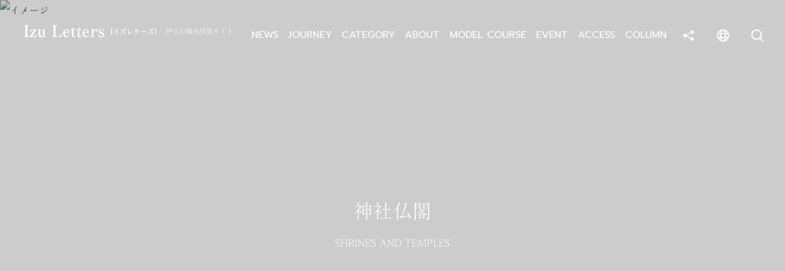

--- FILE ---
content_type: text/html; charset=UTF-8
request_url: https://izu-letters.jp/category/?category_ids=0009
body_size: 8802
content:
<!DOCTYPE html>
<html lang="ja">
<head>
<meta charset="UTF-8">
<meta http-equiv="x-ua-compatible" content="ie=edge">
<meta name="viewport" content="width=device-width">
<meta name="format-detection" content="telephone=no">
<title>CATEGORY</title>
<meta name="keywords" content="伊豆 観光,伊豆　観光,伊豆観光,伊豆 旅行,伊豆　旅行,伊豆旅行,伊豆,伊豆半島,IzuLetters,イズレターズ,静岡観光,静岡,観光情報,旅,旅行,国内旅行,週末旅,週末旅行,家族旅行,撮影旅行,癒しの旅,女子旅,大人女子旅,自然,フォトジェニック,景色,風景,温泉,東海バス">
<meta name="description" content="ここにディスクリプションが入ります。">
<link rel="preconnect" href="https://fonts.googleapis.com"> 
<link rel="preconnect" href="https://fonts.gstatic.com" crossorigin>
<link href="https://fonts.googleapis.com/css2?family=Noto+Serif+JP&family=Prompt:wght@400&display=swap" rel="stylesheet">
<script type="text/javascript" src="//typesquare.com/3/tsst/script/ja/typesquare.js?04f1d91bd6574bd6be8faa697f7b4c00" charset="utf-8"></script>
<link type="text/css" href="https://izu-letters.jp/_css/import2.css" rel="stylesheet" media="all">
<script type="text/javascript" src="https://izu-letters.jp/_js/common.js"></script>

    <script src="https://cdnjs.cloudflare.com/ajax/libs/gsap/3.6.1/gsap.min.js"></script>
    <script src="https://cdnjs.cloudflare.com/ajax/libs/gsap/3.6.1/ScrollTrigger.min.js"></script>
   <script src="https://izu-letters.jp/_js/jquery.mb.YTPlayer.min.js"></script>
<script>
//jquery.mb.YTPlayerを使用する
$(function() {
  $('#youtube').YTPlayer();
});
</script>

<script id="rendered-js" >
$(function () {
  var imgs = $("#slideshow > li");
  var imgLen = imgs.length;
  var count = 0;
  function changeImg() {
    count = (count + 1) % imgLen;
    imgs.removeClass("showSlide").eq(count).addClass("showSlide");
  }
  setInterval(changeImg, 6000);
});
</script>

<script id="rendered-js" >
$(function () {
  var imgs = $("#slideshow_sp > li");
  var imgLen = imgs.length;
  var count = 0;
  function changeImg() {
    count = (count + 1) % imgLen;
    imgs.removeClass("showSlide").eq(count).addClass("showSlide");
  }
  setInterval(changeImg, 6000);
});
</script>

<style>
.slideshow {
  width: 100%; 
  list-style-type: none;
  position: relative;
}

.slideshow > li {
width: 100%;
  opacity: 0;
  position: absolute;
  transition: opacity 1s ease-in-out;
}

.slideshow > li.showSlide {
  opacity: 1;
}

.slideshow > li > img {
  width : 100%;
  height: auto;
  height: 100vh;
}

@media screen and (max-width:1100px){
  .slideshow{
    width: 100%;
  }
  
  .slideshow > li {
    width: 100%;
    opacity: 0;
    position: absolute;
    transition: opacity 1s ease-in-out;
    height: 100vh;
  }
}

</style>
<!-- Global site tag (gtag.js) - Google Analytics -->
<script async src="https://www.googletagmanager.com/gtag/js?id=G-EJ1RKWVB0N"></script>
<script>
  window.dataLayer = window.dataLayer || [];
  function gtag(){dataLayer.push(arguments);}
  gtag('js', new Date());

  gtag('config', 'G-EJ1RKWVB0N');
  gtag('config', 'UA-217573454-1');
</script>
<script src="https://d.shutto-translation.com/trans.js?id=78665"></script>
</head>


<body id="category">
<div id="wrp">
<div id="wrp_hdr">
<!--#include file=" ./_incl/head.incl" -->
<header id="hdr">
<div class="logo"><a href="https://izu-letters.jp/"><span>Izu Letters<em>[イズレターズ]</em></span></a><span class="wrp_h1"><h1>伊豆の観光情報サイト</h1></span></div>
<div class="tabmenu">
<ul class="hdr_nav tab">
<li><a href="https://izu-letters.jp/news_topics/">NEWS</a></li>
<li><a href="#modal-01">JOURNEY</a></li>
<li><a href="#modal-02">CATEGORY</a></li>
<li><a href="https://izu-letters.jp/about/">ABOUT</a></li>
<li><a href="https://izu-letters.jp/model_course/">MODEL COURSE</a></li>
<li><a href="https://izu-letters.jp/event/">EVENT</a></li>
<li><a href="https://izu-letters.jp/access/">ACCESS</a></li>
<li><a href="https://izu-letters.jp/column/">COLUMN</a></li>
<li><a href="#sns"></a></li>
<li><a href="#global"></a></li>
<li><a href="#search"></a></li>
</ul>
<div class="content">

		<div class="menu_cont hide"></div><!--menu_cont-->
		<div class="menu_cont hide">
		<div class="sub" id="journey_sub">
				<div class="wrp_select_area">
<ul>
  <li><a href="https://izu-letters.jp/journey/?area_id=0001"><div class="area_img"></div><p class="btn_detail"><span>東伊豆</span></p></a></li>
  <li><a href="https://izu-letters.jp/journey/?area_id=0002"><div class="area_img"></div><p class="btn_detail"><span>西伊豆</span></p></a></li>
  <li><a href="https://izu-letters.jp/journey/?area_id=0003"><div class="area_img"></div><p class="btn_detail"><span>南伊豆</span></p></a></li>
  <li><a href="https://izu-letters.jp/journey/?area_id=0004"><div class="area_img"></div><p class="btn_detail"><span>北伊豆</span></p></a></li>
  <li><a href="https://izu-letters.jp/journey/?area_id=0005"><div class="area_img"></div><p class="btn_detail"><span>中伊豆</span></p></a></li>
</ul>
</div>	<!--wrp_select_area-->
		</div><!--sub-->
			<p class="close">×</p>
		</div><!--menu_cont-->

		<div class="menu_cont hide">
		<div class="sub" id="category_sub">
			<ul class="menu_list">
				<li><a href="https://izu-letters.jp/category/?category_ids=0001">海</a></li>
				<li><a href="https://izu-letters.jp/category/?category_ids=0002">岬</a></li>
				<li><a href="https://izu-letters.jp/category/?category_ids=0003">温泉</a></li>
				<li><a href="https://izu-letters.jp/category/?category_ids=0004">花</a></li>
				<li><a href="https://izu-letters.jp/category/?category_ids=0006">池・滝・川</a></li>
				<li><a href="https://izu-letters.jp/category/?category_ids=0007">山・公園・棚田</a></li>
				<li><a href="https://izu-letters.jp/category/?category_ids=0008">町並み</a></li>
				<li><a href="https://izu-letters.jp/category/?category_ids=0010">観光施設</a></li>
				<li><a href="https://izu-letters.jp/category/?category_ids=0011">動物と触れ合える場所</a></li>
				<li><a href="https://izu-letters.jp/category/?category_ids=0016">カフェ・スイーツ</a></li>
				<li><a href="https://izu-letters.jp/category/?category_ids=0009">神社仏閣</a></li>
				<li><a href="https://izu-letters.jp/category/?category_ids=0015">食</a></li>
				<li><a href="https://izu-letters.jp/category/?category_ids=0014">人</a></li>
				<li><a href="https://izu-letters.jp/category/?category_ids=0005">洞窟・島</a></li>
				<li><a href="https://izu-letters.jp/category/?category_ids=0013">体験</a></li>
				<li><a href="https://izu-letters.jp/category/?category_ids=0012">宿</a></li>
			</ul>
		</div><!--sub-->
		<p class="close">×</p>
		</div><!--menu_cont-->
		
		<div class="menu_cont hide"></div><!--menu_cont-->
		<div class="menu_cont hide"></div><!--menu_cont-->
		<div class="menu_cont hide"></div><!--menu_cont-->
		<div class="menu_cont hide"></div><!--menu_cont-->
		<div class="menu_cont hide"></div><!--menu_cont-->
		<div class="menu_cont hide"><div class="sub" id="sns_sub">
		<ul class="menu_list"><li><a href="https://twitter.com/Izu_Letters" target="_blank"><span>Twitter</span></a></li><li><a href="https://www.instagram.com/izuletters/" target="_blank"><span>Instagram</span></a></li><li><a href="https://www.facebook.com/IzuLetters" target="_blank"><span>Facebook</span></a></li><li><a href="https://youtube.com/channel/UCHDCRyA1L7Bu3rTonYB2cXA" target="_blank"><span>Youtube</span></a></li></ul></div><!--sub-->
			<p class="close">×</p>
			</div><!--menu_cont-->
			
			<div class="menu_cont hide">
			<div class="sub" id="global_sub"><ul class="menu_list"><li><div data-stt-langbar><a href="#" data-stt-changelang="ja" data-stt-ignore>日本語</a></div></li><li><div data-stt-langbar><a href="#" data-stt-changelang="en" data-stt-ignore>English</a></div></li><li><div data-stt-langbar><a href="#" data-stt-changelang="ko" data-stt-ignore>한국</a></div></li><li><div data-stt-langbar><a href="#" data-stt-changelang="zh-CN" data-stt-ignore>简体中文</a></div></li><li><div data-stt-langbar><a href="#" data-stt-changelang="zh-TW" data-stt-ignore>繁體中文</a></div></li></ul></div><!--sub-->
			<p class="close">×</p>
		</div><!--グローバル言語menu_cont-->	

		<div class="menu_cont hide">
			<div class="sub" id="search_sub">
				<ul class="w100">
					<li>
						<div class="hidden_box">
							<label for="label1"><span id="icn_search"></span></label>
							<input type="checkbox" id="label1"/>
							<div class="hidden_show">
								<!--表示ここから-->
								<div class="search">
									<form action="https://izu-letters.jp/fc.search/" method="get">
										<input type="text" id="q" class="txt" name="q" value="" placeholder="キーワード検索" />
										<input class="button" type="image" id="srcbtn" src="https://izu-letters.jp/_cmn/btn_search.webp" width="17"  height="17" name="sa" value="検索" />
									</form>
								</div><!--search-->
								<!--表示ここまで-->
							</div><!--hidden_show-->
						</div><!--hidden_box-->
					</li>
				</ul>
			</div><!--sub-->
			<p class="close">×</p>
		</div><!--サイト内検索menu_cont-->

	</div><!--content-->
</div><!--tabmenu-->


<div id="btn_menu" class="menu_trigger">
<a href="javascript:void(0);">
<span class="brdr"></span>
<span class="brdr"></span>
<span class="brdr"></span>
<span class="txt">MENU</span>
</a>
</div><!-- /btn_menu -->
</header>


<nav id="sp_menu">
<div class="toggle_menu">
<div class="inr_toggle_menu">
<ul id="smt_menu"><!--#include file=" ./_incl/side_menu.incl" --><li><a href="https://izu-letters.jp/">TOP</a></li>
<li><a href="https://izu-letters.jp/news_topics/">NEWS</a></li>
<li><a href="#">JOURNEY</a>
<ul>
<li><a href="https://izu-letters.jp/journey/?area_id=0001"><div class="area_img"></div><p class="btn_detail"><span>東伊豆</span></p></a></li>
<li><a href="https://izu-letters.jp/journey/?area_id=0002"><div class="area_img"></div><p class="btn_detail"><span>西伊豆</span></p></a></li>
<li><a href="https://izu-letters.jp/journey/?area_id=0003"><div class="area_img"></div><p class="btn_detail"><span>南伊豆</span></p></a></li>
<li><a href="https://izu-letters.jp/journey/?area_id=0004"><div class="area_img"></div><p class="btn_detail"><span>北伊豆</span></p></a></li>
<li><a href="https://izu-letters.jp/journey/?area_id=0005"><div class="area_img"></div><p class="btn_detail"><span>中伊豆</span></p></a></li>
</ul>
</li>
<li><a href="#">CATEGORY</a>
<ul>
	<li><a href="https://izu-letters.jp/category/?category_ids=0001">海</a></li>
	<li><a href="https://izu-letters.jp/category/?category_ids=0002">岬</a></li>
	<li><a href="https://izu-letters.jp/category/?category_ids=0003">温泉</a></li>
	<li><a href="https://izu-letters.jp/category/?category_ids=0004">花</a></li>
	<li><a href="https://izu-letters.jp/category/?category_ids=0006">池・滝</a></li>
	<li><a href="https://izu-letters.jp/category/?category_ids=0007">山・公園・棚田</a></li>
	<li><a href="https://izu-letters.jp/category/?category_ids=0008">町並み</a></li>
	<li><a href="https://izu-letters.jp/category/?category_ids=0010">観光施設</a></li>
	<li><a href="https://izu-letters.jp/category/?category_ids=0011">動物と触れ合える場所</a></li>
	<li><a href="https://izu-letters.jp/category/?category_ids=0016">カフェ・スイーツ</a></li>
	<li><a href="https://izu-letters.jp/category/?category_ids=0009">神社仏閣</a></li>
	<li><a href="https://izu-letters.jp/category/?category_ids=0015">食</a></li>
	<li><a href="https://izu-letters.jp/category/?category_ids=0014">人</a></li>
	<li><a href="https://izu-letters.jp/category/?category_ids=0005">洞窟・島</a></li>
	<li><a href="https://izu-letters.jp/category/?category_ids=0013">体験</a></li>
	<li><a href="https://izu-letters.jp/category/?category_ids=0012">宿</a></li>
</ul>
</li>
<li><a href="https://izu-letters.jp/about/">ABOUT</a></li>
<li><a href="https://izu-letters.jp/model_course/">MODEL COURSE</a></li>
<li><a href="https://izu-letters.jp/event/">EVENT</a></li>
<li><a href="https://izu-letters.jp/access/">ACCESS</a></li>
<li><a href="https://izu-letters.jp/column/">COLUMN</a></li>
<li><a href="https://izu-letters.jp/link/">LINK</a></li>

</ul>
</div>
</div>
</nav><!-- /sp_menu -->
</div><!-- /wrp_hdr -->



<a name="fctop"></a>

<div id="wrp_main">
<div id="video-area">

<div class="wrp_view">
<!--動画（スマホ）-->
<div class="wrp_view_sp"><img src="https://sv4.xeo-ssl.net/izu-letters.jp/_medias/../_medias/category/video_img_sp_0009.jpg" alt="イメージ" /></div><!-- /wrp_view_sp -->
<!--動画（ＰＣ）-->
<div class="wrp_view_pc" id="view_thumb"><img src="https://sv4.xeo-ssl.net/izu-letters.jp/_medias/../_medias/category/video_img_0009.jpg" alt="イメージ" /></div><!-- /wrp_view_pc -->

</div><!-- /wrp_view -->

<div id="youtube-area">
  <div id="youtube" data-property="{
    videoURL: '',
    containment: '#youtube-area',
    autoPlay: true,
    loop: 1,
    mute: true,
    showControls: false,
    showYTLogo: false,
    onReady: function() {
      $('#view_thumb').fadeOut(1000);
     }
  }"></div>
</div>
	


<div class="wrp_movie">
<div class="wrp_box">
<div class="modal" id="pop_movie"><input id="modal-movie" type="checkbox">
	<div class="modal-overlay_movie">
		<div class="modal-wrap">
			<label for="modal-movie" class="top_close">×</label>
			<div class="wrp_modal_l">
			<div class="wrp_iframe"><iframe width="640" height="360" src="https://www.youtube.com/embed/" title="YouTube video player" frameborder="0" allow="accelerometer; autoplay; clipboard-write; encrypted-media; gyroscope; picture-in-picture" allowfullscreen></iframe></div>
			</div><!--wrp_modal_l-->
				</div><!--modal-wrap-->
	</div><!--modal-overlay_movie-->
</div><!--modal-->
</div><!--wrp_box--></div><!--wrp_movie-->
	
	
	<div class="wrp_copy">
	<h2 class="blurTrigger">神社仏閣</h2>
	<span class="blurTrigger">SHRINES AND TEMPLES</span>
	</div><!--/wrp_copy-->	

<a href="#about" id="btn_scroll"><span>SCROLL</span></a>

</div><!--/video-area-->
</div><!-- /wrp_main -->




<div class="wrp_about" id="about">
<div class="cont_about">
<div class="box"><h3 class="blurTrigger">いにしえに思いを馳せ<br />パワースポットめぐり<br /></h3>
<p class="blurTrigger">生命力あふれるご神木、四季折々の景色に彩られる境内、歴史を感じる重厚な建物、匠の技が光る仏像……。<br />凜とした空気と自然に包まれ、パワースポットとして名高い神社仏閣が数多く残る伊豆半島。<br />歴史上の人物ゆかりの神社仏閣も多く、テーマを決めて歴史ロマンを満喫するのもいい。<br /><br /></p>
</div><!-- /box -->
</div><!-- /cont_about -->


<div class="about_cate"><img src="https://sv4.xeo-ssl.net/izu-letters.jp/_medias/../_medias/category/info_img_0009.jpg"></div>
</div><!-- /wrp_about -->

<div class="sub_ttl"><div class="mttl"><h3 class="blurTrigger">SHRINES AND TEMPLES</h3></div></div><!-- /sub_ttl-->
<div class="wrp_platinumaps"><iframe src="https://platinumaps.jp/maps/izu/?category=Shrines" allow="geolocation" style ="border: 0; background-color: #fafafa; width: 100%; height: 610px;" loading="lazy"></iframe><a href="https://platinumaps.jp/maps/izu/" target="_blank">プラチナマップ上で見る</a></div><!-- /wrp_platinumaps-->

<div class="wrp_overview">
  <div class="wrp_ov ef-fade02">
<div class="wrp_ov_img"><a href="https://izu-letters.jp/column/detail.php?c=84"><div class="overview_img"><img src="https://sv4.xeo-ssl.net/izu-letters.jp/_medias/../_medias/spot/info_img_000091.jpg"></div></a></div>
<div class="cont_overview">
<div class="box"><h4 class="blurTrigger">修善寺温泉</h4>
<p class="blurTrigger">伊豆の小京都とも称される「修善寺（しゅぜんじ）」の観光情報を徹底ガイド！1200年の歴史を持つ修禅寺から、独鈷の湯、竹林の小径など定番スポットに加え、グルメやお土産、おすすめの旅館までご紹介。モデルコースのご提案も、ぜひ旅の参考にしてください。</p>
<div class="btn"><span class="blurTrigger"><a href="https://izu-letters.jp/column/detail.php?c=84">More</a></span></div>
</div><!-- /box -->
</div><!-- /cont_overview --></div>
<div class="wrp_ov ef-fade02">
<div class="wrp_ov_img"><a href="https://izu-letters.jp/column/detail.php?c=337"><div class="overview_img"><img src="https://sv4.xeo-ssl.net/izu-letters.jp/_medias/../_medias/spot/info_img_000268.jpg"></div></a></div>
<div class="cont_overview">
<div class="box"><h4 class="blurTrigger">西伊豆・南伊豆のおすすめ観光スポット4選</h4>
<p class="blurTrigger">「天城越え」で有名な天城山をはじめとする雄大な山々と、駿河湾と相模湾に囲まれた美しい海。美しい自然に囲まれた伊豆には、訪れた人を豊かな気持ちにする名所があふれている。趣を感じる歴史的な建造物から家族で楽しめるレジャースポットまで。どこに行くべきか悩ましい西伊豆・南伊豆の定番スポットを、カテゴリごとにピックアップしてみよう。</p>
<div class="btn"><span class="blurTrigger"><a href="https://izu-letters.jp/column/detail.php?c=337">More</a></span></div>
</div><!-- /box -->
</div><!-- /cont_overview --></div>

</div><!-- /wrp_overview -->



<div class="wrp_spotlist" id="contents_list">
  <form name="area_select" id="area_select" action="">
<input type="hidden" name="p" id="p" value="1">
<input type="hidden" name="category_ids" id="category_ids" value="0009">
<div class="wrp_select">
<div class="selectdiv">
  <label></label>
  <select id="area_selector" name="area_id">
    <option value="">エリアを絞り込む</option>
    <option value="0001">東伊豆</option>
    <option value="0002">西伊豆</option>
    <option value="0003">南伊豆</option>
    <option value="0004">北伊豆</option>
    <option value="0005">中伊豆</option>
  </select>
</div>
<div class="output">
  <div id="0001" class="choice_area" style="display: none;">エリア：東伊豆</div>
  <div id="0002" class="choice_area" style="display: none;">エリア：西伊豆</div>
  <div id="0003" class="choice_area" style="display: none;">エリア：南伊豆</div>
  <div id="0004" class="choice_area" style="display: none;">エリア：北伊豆</div>
  <div id="0005" class="choice_area" style="display: none;">エリア：中伊豆</div>
</div>
</div><!-- /wrp_select -->
</form>

  	<ul>
		<li class="swiper-slide"><a href="https://izu-letters.jp/column/detail.php?c=84"><div class="img"><img src="https://sv4.xeo-ssl.net/izu-letters.jp/_medias/../_medias/spot/catch_img_000091.jpg"></div><div class="ttl"><h4 class="trm2">伊豆「修善寺」の観光スポットを一挙紹介！アクセス方法やモデルコースも</h4></div><div class="txt"><p>伊豆の小京都とも称される「修善寺（しゅぜんじ）」の観光情報を徹底ガイド！1200年の歴史を持つ修禅寺から、独鈷の湯、竹林の小径など定番スポットに加え、グルメやお土産、おすすめの旅館までご紹介。モデルコ…</p></div><div class="date">2025/04/24</div></a><a href="https://izu-letters.jp/column/?c=4" class="tag">温泉</a><a href="https://izu-letters.jp/column/?c=5" class="tag">花</a><a href="https://izu-letters.jp/column/?c=9" class="tag">町並み</a><a href="https://izu-letters.jp/column/?c=11" class="tag">観光施設</a><a href="https://izu-letters.jp/column/?c=19" class="tag">カフェ・スイーツ</a><a href="https://izu-letters.jp/column/?c=10" class="tag">神社仏閣</a><a href="https://izu-letters.jp/column/?c=ALL" class="tag">食</a></li>
		<li class="swiper-slide"><a href="https://izu-letters.jp/column/detail.php?c=126"><div class="img"><img src="https://sv4.xeo-ssl.net/izu-letters.jp/_medias/../_medias/spot/catch_img_000115.jpg"></div><div class="ttl"><h4 class="trm2">【白浜神社】白砂のビーチ近くにある伊豆最古の神社</h4></div><div class="txt"><p>白浜神社は、創建から2400年の歴史を持つ伊豆最古の宮として知られており、その見事なたたずまいは見る者を魅了する。御祭神は伊古奈比咩命（いこなひめのみこと）、三嶋大明神（みしまだいみょうじん）、見目（…</p></div><div class="date">2022/04/14</div></a><a href="https://izu-letters.jp/column/?c=10" class="tag">神社仏閣</a></li>
		<li class="swiper-slide"><a href="https://izu-letters.jp/column/detail.php?c=154"><div class="img"><img src="https://sv4.xeo-ssl.net/izu-letters.jp/_medias/../_medias/spot/catch_img_000127.jpg"></div><div class="ttl"><h4 class="trm2">【北條寺】北条義時が建立した北条家にゆかりが深いお寺</h4></div><div class="txt"><p>伊豆の国市にある北條寺（ほうじょうじ）は北条義時が建立し、父・時政、姉・政子も信仰したと言われる北条家にゆかりが深い寺。（写真提供：伊豆の国市）…</p></div><div class="date">2022/04/12</div></a><a href="https://izu-letters.jp/column/?c=10" class="tag">神社仏閣</a></li>
		<li class="swiper-slide"><a href="https://izu-letters.jp/column/detail.php?c=155"><div class="img"><img src="https://sv4.xeo-ssl.net/izu-letters.jp/_medias/../_medias/spot/catch_img_000128.jpg"></div><div class="ttl"><h4 class="trm2">【北条義時館跡】北条義時の館があったとされる場所</h4></div><div class="txt"><p>北条家の菩提寺「北條寺」（ほうじょうじ）の近くにある「江間公園」は、北条義時の館があったのではないかと言われている場所。伊豆の風土誌である『増訂豆州志稿』（ぞうていずしゅうしこう）に、「南江間村町屋二…</p></div><div class="date">2022/04/12</div></a><a href="https://izu-letters.jp/column/?c=10" class="tag">神社仏閣</a></li>
		<li class="swiper-slide"><a href="https://izu-letters.jp/column/detail.php?c=156"><div class="img"><img src="https://sv4.xeo-ssl.net/izu-letters.jp/_medias/../_medias/spot/catch_img_000129.jpg"></div><div class="ttl"><h4 class="trm2">【史跡 北条氏邸跡（円成寺跡）】発掘調査で見つかった北条氏の伊豆の館跡地</h4></div><div class="txt"><p>伊豆の国市にある「史跡 北条氏邸跡（円城寺跡）」は、北条氏の伊豆の館跡地。館の全盛期は12世紀末から13世紀はじめにかけてで、源頼朝の挙兵から鎌倉幕府が成立する頃である。北条氏滅亡後は、ゆかりの尼僧に…</p></div><div class="date">2022/04/12</div></a><a href="https://izu-letters.jp/column/?c=10" class="tag">神社仏閣</a></li>
		<li class="swiper-slide"><a href="https://izu-letters.jp/column/detail.php?c=157"><div class="img"><img src="https://sv4.xeo-ssl.net/izu-letters.jp/_medias/../_medias/spot/catch_img_000130.jpg"></div><div class="ttl"><h4 class="trm2">【豆塚神社】北条義時が再建したとされる神社</h4></div><div class="txt"><p>豆塚神社は伊豆箱根鉄道 韮山駅から西へ1.5kmほどのところに鎮座する古刹。927（延長5）年に全国にある神社をまとめた延喜式神名帳に記されている「石徳高神社（いわとこたけじんじゃ）」に該当する。（写…</p></div><div class="date">2022/04/12</div></a><a href="https://izu-letters.jp/column/?c=10" class="tag">神社仏閣</a></li>
		<li class="swiper-slide"><a href="https://izu-letters.jp/column/detail.php?c=158"><div class="img"><img src="https://sv4.xeo-ssl.net/izu-letters.jp/_medias/../_medias/spot/catch_img_000131.jpg"></div><div class="ttl"><h4 class="trm2">【守山八幡宮】頼朝が源氏の復興を願って挙兵した神社</h4></div><div class="txt"><p>伊豆の国市にある北条氏邸跡や北条の氏寺である願成就院の近くに鎮座する「守山八幡宮）」。「源頼朝挙兵之碑」が建っており、1180（治承4）年に頼朝が源氏の復興を願ってここから挙兵したことと記されている。…</p></div><div class="date">2022/04/12</div></a><a href="https://izu-letters.jp/column/?c=10" class="tag">神社仏閣</a></li>
		<li class="swiper-slide"><a href="https://izu-letters.jp/column/detail.php?c=159"><div class="img"><img src="https://sv4.xeo-ssl.net/izu-letters.jp/_medias/../_medias/spot/catch_img_000132.jpg"></div><div class="ttl"><h4 class="trm2">【眞珠院 八重姫御堂】源頼朝との悲恋を遂げた八重姫を祀るお寺</h4></div><div class="txt"><p>北条家の氏寺である「願成就院」の近くにある「眞珠院」には、源頼朝の最初の妻・八重姫を供養する御堂がある。恋仲で頼朝を慕って伊東から山を越えて北条の館を訪れた八重姫は、頼朝の心変わりを知り、この寺の近く…</p></div><div class="date">2022/04/12</div></a><a href="https://izu-letters.jp/column/?c=10" class="tag">神社仏閣</a></li>
	</ul>

  <div class="pagination">
	<div class="pager">

		<span><em>1</em></span>
		<span><a href="?p=2" class="p_no">2</a></span>
		<span><a href="?p=3" class="p_no">3</a></span>
		<span><a href="?p=4" class="p_no">4</a></span>
		<span class="next"><a href="?p=2" class="arrow_r">次へ</a></span>
	</div><!--pager-->
</div><!--pagination-->

  
<script>
$(function() {
	//エリアセレクト
	$('#area_selector').change(function() {
		$('#p').val('1');
		$('form').attr('action', '#contents_list');
		$('form').submit();
	});
	//ページネーション
	$(".arrow_l, .p_no, .arrow_r").on('click', function () {
		var href = $(this).attr('href');
		href = href + '&area_id=' + $('#area_selector').val() + '&category_ids=' + $('#category_ids').val() + '#contents_list';
		$(this).attr('href', href);
		return true;
	});
});
</script>

</div><!--wrp_spotlist-->




<div class="wrp_category">
  <ul>
    <li><a href="../category/?category_ids=0001&area_id=">海</a></li>
    <li><a href="../category/?category_ids=0002&area_id=">岬</a></li>
    <li><a href="../category/?category_ids=0003&area_id=">温泉</a></li>
    <li><a href="../category/?category_ids=0004&area_id=">花</a></li>
    <li><a href="../category/?category_ids=0006&area_id=">池・滝・川</a></li>
    <li><a href="../category/?category_ids=0007&area_id=">山・公園・棚田</a></li>
    <li><a href="../category/?category_ids=0008&area_id=">町並み</a></li>
    <li><a href="../category/?category_ids=0010&area_id=">観光施設</a></li>
    <li><a href="../category/?category_ids=0011&area_id=">動物と触れ合える場所</a></li>
    <li><a href="../category/?category_ids=0016&area_id=">カフェ・スイーツ</a></li>
    <li><a href="../category/?category_ids=0009&area_id=">神社仏閣</a></li>
    <li><a href="../category/?category_ids=0015&area_id=">食</a></li>
    <li><a href="../category/?category_ids=0014&area_id=">人</a></li>
    <li><a href="../category/?category_ids=0005&area_id=">洞窟・島</a></li>
    <li><a href="../category/?category_ids=0013&area_id=">体験</a></li>
    <li><a href="../category/?category_ids=0012&area_id=">宿</a></li>
  </ul>
</div><!-- /wrp_category-->


<div class="wrp_select_area">
<ul>
  <li><a href="../journey/?area_id=0001"><div class="area_img"></div><p class="btn_detail"><span>東伊豆</span></p></a></li>
  <li><a href="../journey/?area_id=0002"><div class="area_img"></div><p class="btn_detail"><span>西伊豆</span></p></a></li>
  <li><a href="../journey/?area_id=0003"><div class="area_img"></div><p class="btn_detail"><span>南伊豆</span></p></a></li>
  <li><a href="../journey/?area_id=0004"><div class="area_img"></div><p class="btn_detail"><span>北伊豆</span></p></a></li>
  <li><a href="../journey/?area_id=0005"><div class="area_img"></div><p class="btn_detail"><span>中伊豆</span></p></a></li>
</ul>
</div>	<!--wrp_select_area-->


<div id="wrp_cnt">
<div id="path"><a href="https://izu-letters.jp/">TOP</a> CATEGORY</div>
</div><!-- /wrp_cnt -->
<div class="event_access"><div class="box"><dl><dt><h4>イベント</h4><p>伊豆の大自然のコラボとローカルに出会う</p>
<div class="btn"><span><a href="https://izu-letters.jp/event/?area_id=">More</a></span></div></dt><dd><a href="https://izu-letters.jp/event/?area_id="><figure></figure></a></dd></dl><dl><dt><h4>アクセス</h4><p>バス・電車・自転車等さまざまアクセスで、あなただけの景色が広がる</p><div class="btn"><span><a href="https://izu-letters.jp/access/">More</a></span></div></dt><dd><a href="https://izu-letters.jp/access/"><figure></figure></a></dd></dl></dl></div></div><!-- /event_access -->


<!--#include file="./_incl/fc_foot.incl" -->
<div id="wrp_ftr"><p class="pagetop"><a href="#wrp">ページ先頭へ</a></p>
<footer id="ftr">
<div class="ftr_cnt"><div class="ftr_logo"><a>Izu Letters</a></div>
<ul class="ftr_nav">
<li><a href="https://izu-letters.jp">TOP</a></li>
<li><a href="https://izu-letters.jp/news_topics/">NEWS</a></li>
<li>
<div class="hidden_box">
    <label for="menu_jorney">JOURNEY</label>
    <input type="checkbox" id="menu_jorney"/>
    <div class="hidden_show">
<ul>
<li><a href="https://izu-letters.jp/journey/?area_id=0001">東伊豆</a></li>
<li><a href="https://izu-letters.jp/journey/?area_id=0002">西伊豆</a></li>
<li><a href="https://izu-letters.jp/journey/?area_id=0003">南伊豆</a></li>
<li><a href="https://izu-letters.jp/journey/?area_id=0004">北伊豆</a></li>
<li><a href="https://izu-letters.jp/journey/?area_id=0005">中伊豆</a></li>
</ul>
    </div>
</div></li>
<li><div class="hidden_box">
    <label for="menu_category">CATEGORY</label>
    <input type="checkbox" id="menu_category"/>
    <div class="hidden_show">
<ul>
	<li><a href="https://izu-letters.jp/category/?category_ids=0001">海</a></li>
	<li><a href="https://izu-letters.jp/category/?category_ids=0002">岬</a></li>
	<li><a href="https://izu-letters.jp/category/?category_ids=0003">温泉</a></li>
	<li><a href="https://izu-letters.jp/category/?category_ids=0004">花</a></li>
	<li><a href="https://izu-letters.jp/category/?category_ids=0006">池・滝</a></li>
	<li><a href="https://izu-letters.jp/category/?category_ids=0007">山・公園・棚田</a></li>
	<li><a href="https://izu-letters.jp/category/?category_ids=0008">町並み</a></li>
	<li><a href="https://izu-letters.jp/category/?category_ids=0010">観光施設</a></li>
	<li><a href="https://izu-letters.jp/category/?category_ids=0011">動物と触れ合える場所</a></li>
	<li><a href="https://izu-letters.jp/category/?category_ids=0016">カフェ・スイーツ</a></li>
	<li><a href="https://izu-letters.jp/category/?category_ids=0009">神社仏閣</a></li>
	<li><a href="https://izu-letters.jp/category/?category_ids=0015">食</a></li>
	<li><a href="https://izu-letters.jp/category/?category_ids=0014">人</a></li>
	<li><a href="https://izu-letters.jp/category/?category_ids=0005">洞窟・島</a></li>
	<li><a href="https://izu-letters.jp/category/?category_ids=0013">体験</a></li>
	<li><a href="https://izu-letters.jp/category/?category_ids=0012">宿</a></li>
</ul>
    </div>
</div></li>
<li><a href="https://izu-letters.jp/about/">ABOUT</a></li>
<li><a href="https://izu-letters.jp/model_course/">MODEL COURSE</a></li>
<li><a href="https://izu-letters.jp/event/">EVENT</a></li>
<li><a href="https://izu-letters.jp/access/">ACCESS</a></li>
<li><a href="https://izu-letters.jp/column/">COLUMN</a></li>
<li><a href="https://izu-letters.jp/sitemap/index.html">SITEMAP</a></li>
<li><a href="https://izu-letters.jp/link/">LINK</a></li>
</ul>

<div  class="wrp_sns"><ul><li><a href="https://twitter.com/Izu_Letters" target="_blank"></a></li><li><a href="https://www.instagram.com/izuletters/" target="_blank"></a></li><li><a href="https://www.facebook.com/IzuLetters" target="_blank"></a></li><li><a href="https://youtube.com/channel/UCHDCRyA1L7Bu3rTonYB2cXA" target="_blank"></a></li></ul></div>
</div>



</footer>
<p id="copyright">Copyright &copy;  Tokai Jidosha Co.,Ltd. All Rights Reserved.</p>
</div><!-- /wrp_ftr -->




</div><!-- /wrp -->

<script src="https://izu-letters.jp/_js/text_anime.js"></script>

</body>
</html>



--- FILE ---
content_type: text/html; charset=utf-8
request_url: https://izu-letters.jp/_js/responsive_switch.js
body_size: 3683
content:
<!DOCTYPE html>
<html lang="ja" dir="ltr">
<head>
<meta charset="UTF-8">
<!-- Google Tag Manager -->
<script>(function(w,d,s,l,i){w[l]=w[l]||[];w[l].push({'gtm.start':
new Date().getTime(),event:'gtm.js'});var f=d.getElementsByTagName(s)[0],
j=d.createElement(s),dl=l!='dataLayer'?'&l='+l:'';j.async=true;j.src=
'https://www.googletagmanager.com/gtm.js?id='+i+dl;f.parentNode.insertBefore(j,f);
})(window,document,'script','dataLayer','GTM-PSSTTNS');</script>
<!-- End Google Tag Manager -->
<title>ページが見つかりません。 - 伊豆の観光サイト｜Izu Letters</title>
<meta http-equiv="X-UA-Compatible" content="IE=edge,chrome=1">
<meta name="viewport" content="width=device-width">
<meta name="format-detection" content="telephone=no">
<meta name="keywords" content="">
<meta name="description" content="">
<link rel="icon" href="https://izu-letters.jp/favicon.ico" type="image/vnd.microsoft.icon">
<link rel="shortcut icon" href="https://izu-letters.jp/favicon.ico" type="image/vnd.microsoft.icon">
<link rel="apple-touch-icon" sizes="152x152" href="https://izu-letters.jp/apple-touch-icon.png">
<link rel="apple-touch-icon-precomposed" href="https://izu-letters.jp/apple-touch-icon-precomposed.png">
<link rel="preconnect" href="https://fonts.googleapis.com"> 
<link rel="preconnect" href="https://fonts.gstatic.com" crossorigin> 
<link href="https://fonts.googleapis.com/css2?family=Noto+Serif+JP&family=Prompt:wght@400&display=swap" rel="stylesheet">
<script type="text/javascript" src="//typesquare.com/3/tsst/script/ja/typesquare.js?04f1d91bd6574bd6be8faa697f7b4c00" charset="utf-8"></script>

<link rel="stylesheet" type="text/css" href="https://izu-letters.jp/_css/import2.css?v=1" media="all">
<script type="text/javascript" src="https://izu-letters.jp/_js/common.js?v=1"></script>
<script src="https://d.shutto-translation.com/trans.js?id=78665"></script>
<link rel="alternate" type="application/rss+xml" href="https://izu-letters.jp/news.xml" title="RSS2.0" /></head>

<body id="c_0" class="base p_0">
<!-- Google Tag Manager (noscript) -->
<noscript><iframe src="https://www.googletagmanager.com/ns.html?id=GTM-PSSTTNS"
height="0" width="0" style="display:none;visibility:hidden"></iframe></noscript>
<!-- End Google Tag Manager (noscript) -->
<div id="wrp">
<div id="wrp_hdr">
<header id="hdr">
<div class="logo"><a href="https://izu-letters.jp/"><span>Izu Letters<em>[イズレターズ]</em></span></a><span class="wrp_h1"><h1>伊豆の観光情報サイト</h1></span></div>
<div class="tabmenu">
<ul class="hdr_nav tab">
<li><a href="https://izu-letters.jp/news_topics/">NEWS</a></li>
<li><a href="#modal-01">JOURNEY</a></li>
<li><a href="#modal-02">CATEGORY</a></li>
<li><a href="https://izu-letters.jp/about/">ABOUT</a></li>
<li><a href="https://izu-letters.jp/model_course/">MODEL COURSE</a></li>
<li><a href="https://izu-letters.jp/event/">EVENT</a></li>
<li><a href="https://izu-letters.jp/access/">ACCESS</a></li>
<li><a href="https://izu-letters.jp/column/">COLUMN</a></li>
<li><a href="#sns"></a></li>
<li><a href="#global"></a></li>
<li><a href="#search"></a></li>
</ul>
<div class="content">
			<div class="menu_cont hide"></div><!--menu_cont-->
		<div class="menu_cont hide">
		<div class="sub" id="journey_sub">
		<div class="wrp_select_area">
<ul>
<li><a href="https://izu-letters.jp/journey/?area_id=0001"><div class="area_img"></div><p class="btn_detail"><span>東伊豆</span></p></a></li>
<li><a href="https://izu-letters.jp/journey/?area_id=0002"><div class="area_img"></div><p class="btn_detail"><span>西伊豆</span></p></a></li>
<li><a href="https://izu-letters.jp/journey/?area_id=0003"><div class="area_img"></div><p class="btn_detail"><span>南伊豆</span></p></a></li>
<li><a href="https://izu-letters.jp/journey/?area_id=0004"><div class="area_img"></div><p class="btn_detail"><span>北伊豆</span></p></a></li>
<li><a href="https://izu-letters.jp/journey/?area_id=0005"><div class="area_img"></div><p class="btn_detail"><span>中伊豆</span></p></a></li>
</ul>
</div>	<!--wrp_select_area-->
		</div><!--sub-->
			<p class="close">×</p>
		</div><!--menu_cont-->

		<div class="menu_cont hide">
		<div class="sub" id="category_sub"><ul class="menu_list">
			<li><a href="https://izu-letters.jp/category/?category_ids=0001">海</a></li>
			<li><a href="https://izu-letters.jp/category/?category_ids=0002">岬</a></li>
			<li><a href="https://izu-letters.jp/category/?category_ids=0003">温泉</a></li>
			<li><a href="https://izu-letters.jp/category/?category_ids=0004">花</a></li>
			<li><a href="https://izu-letters.jp/category/?category_ids=0006">池・滝・川</a></li>
			<li><a href="https://izu-letters.jp/category/?category_ids=0007">山・公園・棚田</a></li>
			<li><a href="https://izu-letters.jp/category/?category_ids=0008">町並み</a></li>
			<li><a href="https://izu-letters.jp/category/?category_ids=0010">観光施設</a></li>
			<li><a href="https://izu-letters.jp/category/?category_ids=0011">動物と触れ合える場所</a></li>
			<li><a href="https://izu-letters.jp/category/?category_ids=0016">カフェ・スイーツ</a></li>
			<li><a href="https://izu-letters.jp/category/?category_ids=0009">神社仏閣</a></li>
			<li><a href="https://izu-letters.jp/category/?category_ids=0015">食</a></li>
			<li><a href="https://izu-letters.jp/category/?category_ids=0014">人</a></li>
			<li><a href="https://izu-letters.jp/category/?category_ids=0005">洞窟・島</a></li>
			<li><a href="https://izu-letters.jp/category/?category_ids=0013">体験</a></li>
			<li><a href="https://izu-letters.jp/category/?category_ids=0012">宿</a></li>
		</ul></div><!--sub-->
			<p class="close">×</p>
		</div><!--menu_cont-->
		
		<div class="menu_cont hide"></div><!--menu_cont-->
		<div class="menu_cont hide"></div><!--menu_cont-->
		<div class="menu_cont hide"></div><!--menu_cont-->
		<div class="menu_cont hide"></div><!--menu_cont-->
		<div class="menu_cont hide"></div><!--menu_cont-->
		<div class="menu_cont hide"><div class="sub" id="sns_sub">
		<ul class="menu_list"><li><a href="https://twitter.com/Izu_Letters" target="_blank"><span>Twitter</span></a></li><li><a href="https://www.instagram.com/izuletters/" target="_blank"><span>Instagram</span></a></li><li><a href="https://www.facebook.com/IzuLetters" target="_blank"><span>Facebook</span></a></li><li><a href="https://youtube.com/channel/UCHDCRyA1L7Bu3rTonYB2cXA" target="_blank"><span>Youtube</span></a></li></ul></div><!--sub-->
			<p class="close">×</p>
			</div><!--menu_cont-->
			
			<div class="menu_cont hide">
			<div class="sub" id="global_sub"><ul class="menu_list"><li><div data-stt-langbar><a href="#" data-stt-changelang="ja" data-stt-ignore>日本語</a></div></li><li><div data-stt-langbar><a href="#" data-stt-changelang="en" data-stt-ignore>English</a></div></li><li><div data-stt-langbar><a href="#" data-stt-changelang="ko" data-stt-ignore>한국</a></div></li><li><div data-stt-langbar><a href="#" data-stt-changelang="zh-CN" data-stt-ignore>简体中文</a></div></li><li><div data-stt-langbar><a href="#" data-stt-changelang="zh-TW" data-stt-ignore>繁體中文</a></div></li></ul></div><!--sub-->
			<p class="close">×</p>
		</div><!--グローバル言語menu_cont-->	
			
			<div class="menu_cont hide">
		<div class="sub" id="search_sub"><ul class="w100"><li><div class="hidden_box">
    <label for="label1"><span id="icn_search"></span></label>
    <input type="checkbox" id="label1"/>
    <div class="hidden_show">
      <!--表示ここから-->     
      	<div class="search"><form action="https://izu-letters.jp/fc.search/" method="get"><!--
--><input type="text" id="q" class="txt" name="q" value="" placeholder="キーワード検索" /><!--
--><input class="button" type="image" id="srcbtn" src="https://izu-letters.jp/_cmn/btn_search.webp" width="17"  height="17" name="sa" value="検索" /><!--
--></form></div><!--search-->
      <!--表示ここまで-->
    </div><!--hidden_show-->
</div><!--hidden_box--></li></ul></div><!--sub-->
			<p class="close">×</p>
		</div><!--サイト内検索menu_cont-->

	</div><!--content-->
</div><!--tabmenu-->


<div id="btn_menu" class="menu_trigger">
<a href="javascript:void(0);">
<span class="brdr"></span>
<span class="brdr"></span>
<span class="brdr"></span>
<span class="txt">MENU</span>
</a>
</div><!-- /btn_menu -->
</header>
<nav id="sp_menu">
<div class="toggle_menu">
<div class="inr_toggle_menu">
<ul id="smt_menu">
<li><a href="https://izu-letters.jp/">TOP</a></li>
<li><a href="https://izu-letters.jp/news_topics/">NEWS</a></li>
<li><a href="#">JOURNEY</a>
<ul>
<li><a href="https://izu-letters.jp/journey/?area_id=0001"><div class="area_img"></div><p class="btn_detail"><span>東伊豆</span></p></a></li>
<li><a href="https://izu-letters.jp/journey/?area_id=0002"><div class="area_img"></div><p class="btn_detail"><span>西伊豆</span></p></a></li>
<li><a href="https://izu-letters.jp/journey/?area_id=0003"><div class="area_img"></div><p class="btn_detail"><span>南伊豆</span></p></a></li>
<li><a href="https://izu-letters.jp/journey/?area_id=0004"><div class="area_img"></div><p class="btn_detail"><span>北伊豆</span></p></a></li>
<li><a href="https://izu-letters.jp/journey/?area_id=0005"><div class="area_img"></div><p class="btn_detail"><span>中伊豆</span></p></a></li>
</ul>
</li>
<li><a href="#">CATEGORY</a>
<ul>
	<li><a href="https://izu-letters.jp/category/?category_ids=0001">海</a></li>
	<li><a href="https://izu-letters.jp/category/?category_ids=0002">岬</a></li>
	<li><a href="https://izu-letters.jp/category/?category_ids=0003">温泉</a></li>
	<li><a href="https://izu-letters.jp/category/?category_ids=0004">花</a></li>
	<li><a href="https://izu-letters.jp/category/?category_ids=0006">池・滝・川</a></li>
	<li><a href="https://izu-letters.jp/category/?category_ids=0007">山・公園・棚田</a></li>
	<li><a href="https://izu-letters.jp/category/?category_ids=0008">町並み</a></li>
	<li><a href="https://izu-letters.jp/category/?category_ids=0010">観光施設</a></li>
	<li><a href="https://izu-letters.jp/category/?category_ids=0011">動物と触れ合える場所</a></li>
	<li><a href="https://izu-letters.jp/category/?category_ids=0016">カフェ・スイーツ</a></li>
	<li><a href="https://izu-letters.jp/category/?category_ids=0009">神社仏閣</a></li>
	<li><a href="https://izu-letters.jp/category/?category_ids=0015">食</a></li>
	<li><a href="https://izu-letters.jp/category/?category_ids=0014">人</a></li>
	<li><a href="https://izu-letters.jp/category/?category_ids=0005">洞窟・島</a></li>
	<li><a href="https://izu-letters.jp/category/?category_ids=0013">体験</a></li>
	<li><a href="https://izu-letters.jp/category/?category_ids=0012">宿</a></li>
</ul>
</li>
<li><a href="https://izu-letters.jp/about/">ABOUT</a></li>
<li><a href="https://izu-letters.jp/model_course/">MODEL COURSE</a></li>
<li><a href="https://izu-letters.jp/event/">EVENT</a></li>
<li><a href="https://izu-letters.jp/access/">ACCESS</a></li>
<li><a href="https://izu-letters.jp/column/">COLUMN</a></li>
<li><a href="https://izu-letters.jp/link/">LINK</a></li>
</ul>
</div>
</div>
</nav><!-- /sp_menu -->
</div><!-- /wrp_hdr -->

<a name="fctop"></a>

<div id="wrp_cate">
<div class="sub_ttl"><div class="mttl"><h2 class="blurTrigger blur"></h2></div></div>
</div><!-- /wrp_cate -->
<div class="wrp_mainimage"><a name="fctop"></a></div>

<div id="wrp_maincnt">
<article id="maincontent">
	    <div id="access">
 ページが見つかりませんでした。<br />
 10秒後にトップページへジャンプします。<br />
 ページが切り替らない時は<a href="https://izu-letters.jp/index.html">こちら</a>をクリックしてください。<br />
 <script type="text/javascript">
 	setTimeout(function(){window.location.href="https://izu-letters.jp/index.html";},10000);
 </script>
	    </div><!-- /maincontent--></article>
</div>


<div class="wrp_category">
  <ul>
	<li><a href="https://izu-letters.jp/category/?category_ids=0001">海</a></li>
	<li><a href="https://izu-letters.jp/category/?category_ids=0002">岬</a></li>
	<li><a href="https://izu-letters.jp/category/?category_ids=0003">温泉</a></li>
	<li><a href="https://izu-letters.jp/category/?category_ids=0004">花</a></li>
	<li><a href="https://izu-letters.jp/category/?category_ids=0006">池・滝・川</a></li>
	<li><a href="https://izu-letters.jp/category/?category_ids=0007">山・公園・棚田</a></li>
	<li><a href="https://izu-letters.jp/category/?category_ids=0008">町並み</a></li>
	<li><a href="https://izu-letters.jp/category/?category_ids=0010">観光施設</a></li>
	<li><a href="https://izu-letters.jp/category/?category_ids=0011">動物と触れ合える場所</a></li>
	<li><a href="https://izu-letters.jp/category/?category_ids=0016">カフェ・スイーツ</a></li>
	<li><a href="https://izu-letters.jp/category/?category_ids=0009">神社仏閣</a></li>
	<li><a href="https://izu-letters.jp/category/?category_ids=0015">食</a></li>
	<li><a href="https://izu-letters.jp/category/?category_ids=0014">人</a></li>
	<li><a href="https://izu-letters.jp/category/?category_ids=0005">洞窟・島</a></li>
	<li><a href="https://izu-letters.jp/category/?category_ids=0013">体験</a></li>
	<li><a href="https://izu-letters.jp/category/?category_ids=0012">宿</a></li>
  </ul></div><!-- /wrp_category-->



<div class="wrp_select_area">
<ul>
<li><a href="https://izu-letters.jp/journey/?area_id=0001"><div class="area_img"></div><p class="btn_detail"><span>東伊豆</span></p></a></li>
<li><a href="https://izu-letters.jp/journey/?area_id=0002"><div class="area_img"></div><p class="btn_detail"><span>西伊豆</span></p></a></li>
<li><a href="https://izu-letters.jp/journey/?area_id=0003"><div class="area_img"></div><p class="btn_detail"><span>南伊豆</span></p></a></li>
<li><a href="https://izu-letters.jp/journey/?area_id=0004"><div class="area_img"></div><p class="btn_detail"><span>北伊豆</span></p></a></li>
<li><a href="https://izu-letters.jp/journey/?area_id=0005"><div class="area_img"></div><p class="btn_detail"><span>中伊豆</span></p></a></li>
</ul>
</div>	<!--wrp_select_area-->


<div id="wrp_cnt">
<div id="path"><a href="https://izu-letters.jp">TOP</a>ページが見つかりません。</div>
</div><!-- /wrp_cnt -->


<div id="wrp_ftr"><p class="pagetop"><a href="#wrp">ページ先頭へ</a></p>
<footer id="ftr">
<div class="ftr_cnt"><div class="ftr_logo"><a href="https://izu-letters.jp/">Izu Letters</a></div>
<ul class="ftr_nav">
<li><a href="https://izu-letters.jp">TOP</a></li>
<li><a href="https://izu-letters.jp/news_topics/">NEWS</a></li>
<li>
<div class="hidden_box">
    <label for="menu_jorney">JOURNEY</label>
    <input type="checkbox" id="menu_jorney"/>
    <div class="hidden_show">
<ul>
<li><a href="https://izu-letters.jp/journey/?area_id=0001">東伊豆</a></li>
<li><a href="https://izu-letters.jp/journey/?area_id=0002">西伊豆</a></li>
<li><a href="https://izu-letters.jp/journey/?area_id=0003">南伊豆</a></li>
<li><a href="https://izu-letters.jp/journey/?area_id=0004">北伊豆</a></li>
<li><a href="https://izu-letters.jp/journey/?area_id=0005">中伊豆</a></li>
</ul>
    </div>
</div></li>
<li><div class="hidden_box">
    <label for="menu_category">CATEGORY</label>
    <input type="checkbox" id="menu_category"/>
    <div class="hidden_show">
<ul>
	<li><a href="https://izu-letters.jp/category/?category_ids=0001">海</a></li>
	<li><a href="https://izu-letters.jp/category/?category_ids=0002">岬</a></li>
	<li><a href="https://izu-letters.jp/category/?category_ids=0003">温泉</a></li>
	<li><a href="https://izu-letters.jp/category/?category_ids=0004">花</a></li>
	<li><a href="https://izu-letters.jp/category/?category_ids=0006">池・滝・川</a></li>
	<li><a href="https://izu-letters.jp/category/?category_ids=0007">山・公園・棚田</a></li>
	<li><a href="https://izu-letters.jp/category/?category_ids=0008">町並み</a></li>
	<li><a href="https://izu-letters.jp/category/?category_ids=0010">観光施設</a></li>
	<li><a href="https://izu-letters.jp/category/?category_ids=0011">動物と触れ合える場所</a></li>
	<li><a href="https://izu-letters.jp/category/?category_ids=0016">カフェ・スイーツ</a></li>
	<li><a href="https://izu-letters.jp/category/?category_ids=0009">神社仏閣</a></li>
	<li><a href="https://izu-letters.jp/category/?category_ids=0015">食</a></li>
	<li><a href="https://izu-letters.jp/category/?category_ids=0014">人</a></li>
	<li><a href="https://izu-letters.jp/category/?category_ids=0005">洞窟・島</a></li>
	<li><a href="https://izu-letters.jp/category/?category_ids=0013">体験</a></li>
	<li><a href="https://izu-letters.jp/category/?category_ids=0012">宿</a></li>
</ul>
    </div>
</div></li>
<li><a href="https://izu-letters.jp/about/">ABOUT</a></li>
<li><a href="https://izu-letters.jp/model_course/">MODEL COURSE</a></li>
<li><a href="https://izu-letters.jp/event/">EVENT</a></li>
<li><a href="https://izu-letters.jp/access/">ACCESS</a></li>
<li><a href="https://izu-letters.jp/column/">COLUMN</a></li>
<li><a href="https://izu-letters.jp/sitemap/index.html">SITEMAP</a></li>
<li><a href="https://izu-letters.jp/link/">LINK</a></li>
</ul>
<div  class="wrp_sns"><ul><li><a href="https://twitter.com/Izu_Letters" target="_blank"></a></li><li><a href="https://www.instagram.com/izuletters/" target="_blank"></a></li><li><a href="https://www.facebook.com/IzuLetters" target="_blank"></a></li><li><a href="https://youtube.com/channel/UCHDCRyA1L7Bu3rTonYB2cXA" target="_blank"></a></li></ul></div>

</div>

</footer>
<p id="copyright">Copyright &copy;  Tokai Jidosha Co.,Ltd. All Rights Reserved.</p>
</div><!-- /wrp_ftr -->

</div><!-- /wrp -->



</body>
</html>




--- FILE ---
content_type: text/html; charset=utf-8
request_url: https://platinumaps.jp/maps/izu/?category=Shrines
body_size: 13760
content:
<!doctype html><html lang="en"><head><meta charset="UTF-8"><meta http-equiv="X-UA-Compatible" content="IE=edge,chrome=1"><meta name="viewport" content="width=device-width,initial-scale=1.0,minimum-scale=1.0,maximum-scale=1.0,user-scalable=no"><meta name="format-detection" content="telephone=no"><title>Izu Letters | プラチナマップ</title><meta name="description" content="伊豆の観光、グルメ、イベント・レジャー情報をみなさまにお届けします。" /><link rel="icon" href="/map/images/favicon.png" type="image/png" sizes="16x16 " /><link rel="image_src" href="https://platinumaps.blob.core.windows.net/assets/ogp/265/69f81947-a34f-4900-911d-d903a840905d.png" /><link rel="canonical" href="https://platinumaps.jp/maps/izu?culture=ja" /><link rel="alternate" href="https://platinumaps.jp/maps/izu?culture=ja" hreflang="ja" /><link rel="alternate" href="https://platinumaps.jp/maps/izu" hreflang="x-default" /><meta property="og:title" content="Izu Letters | プラチナマップ" /><meta property="og:type" content="article" /><meta property="og:image" content="https://platinumaps.blob.core.windows.net/assets/ogp/265/69f81947-a34f-4900-911d-d903a840905d.png" /><meta property="og:url" content="https://platinumaps.jp/maps/izu?culture=ja" /><meta property="og:description" content="伊豆の観光、グルメ、イベント・レジャー情報をみなさまにお届けします。"><meta property="og:locale" content="ja_JP" /><meta property="og:locale:alternate" content="ja_JP" /><meta property="og:site_name" content="プラチナマップ | platinumaps.jp - Platinumaps" /><meta property="fb:app_id" content="1191085534402436" /><meta name="twitter:card" content="summary_large_image"><meta name="twitter:image" content="https://platinumaps.blob.core.windows.net/assets/ogp/265/69f81947-a34f-4900-911d-d903a840905d.png"><meta name="twitter:title" content="Izu Letters | プラチナマップ"><meta name="twitter:description" content="伊豆の観光、グルメ、イベント・レジャー情報をみなさまにお届けします。"><meta name="apple-mobile-web-app-capable" content="no" /><meta name="apple-mobile-web-app-status-bar-style" content="black-translucent"/><meta name="apple-mobile-web-app-title" content="Izu Letters | プラチナマップ" /><link rel="apple-touch-icon" sizes="180x180" href="/map/images/appicon.png" /><meta name="theme-color" content="#333333"><style>:root {--mapthemecolor: #333333;--maptextcolor: #ffffff;--mapsubcolor: #333333;}</style><script>window.paceOptions = {ajax: false,elements: {selectors: ["#map-load-complete-flag"]},eventLag: false,restartOnPushState: false,};</script>
<link rel="prefetch" href="/map/images/platinumaps_loading.webp" as="image">
<link rel="prefetch" href="/map/images/metamap_loading.webp" as="image">
<link rel="prefetch" href="/map/images/platinarally_loading.webp" as="image">
<link href="/map/lib/pace/map-preloader.css?v=GLFfgj9PXXVzE9Gz8unlhrv2fRYPmlRXqzZLx-IDu_8" rel="stylesheet" />
<script src="/map/lib/pace/pace.min.js?v=gqd7YTjg_BtfqWSwsJOvndl0Bxc8gFImLEkXQT8-qj0"></script>
<script async src="https://www.googletagmanager.com/gtag/js?id=G-6MN675ZTZT"></script><script async src="https://www.googletagmanager.com/gtag/js?id=G-CBPEHZ0MSC"></script><script>window.dataLayer = window.dataLayer || [];function gtag() { dataLayer.push(arguments); }gtag('js', new Date());gtag('set', { 'user_id': 'c198a57c-af93-4ea3-88da-06d3ba7d4b1c' });gtag('config', 'G-6MN675ZTZT', { cookie_flags: 'SameSite=None;Secure' });gtag('config', 'G-CBPEHZ0MSC', { cookie_flags: 'SameSite=None;Secure' });</script><link href="/map/lib/maplibre/5.6.0/maplibre-gl.css?v=eSrJl9z2rm9kPrTi3uRjDIXnBWUmvY-4X_6Dxn1sQbQ" rel="stylesheet" /><link href="/map/lib/slick-carousel/1.9.0/slick.min.css" rel="stylesheet" /><link href="/map/lib/fancybox/jquery.fancybox.min.css?v=5yrE3ZX38R20LqA_1Mvh3KHJWG1HJF42qtZlRtGGRgE" rel="stylesheet"><link href="/map/lib/tooltipster/tooltipster.bundle.min.css" rel="stylesheet" type="text/css"><link href="/map/lib/switchery/switchery.min.css?v=2kJr1Z0C1y5z0jnhr_mCu46J3R6Uud-qCQHA39i1eYo" rel="stylesheet"><link href="/map/lib/vue-html-editor/HtmlEditorRuntime.css?v=7o6uZFFkuD6ZIXdvWYHvbil_BhV0a1XmUvOgGZvFenk" rel="stylesheet" /><link href="/map/css/platinumaps.css?v=WGuN5qMpLmH4648i8BYUnufSilGrhfRYQkWghzgQ1S8" rel="stylesheet"><link href="/map/css/loaders.min.css?v=E6UEhGeRM04huhrG1OtO03B9cDN2mazW_LVvUUCPNmk" rel="stylesheet"><link rel="stylesheet" type="text/css" href="//fonts.googleapis.com/css?family=Open+Sans" /><link href="/common/lib/simplebar/simplebar.min.css" rel="stylesheet" type="text/css"></head><body style="" class="apply-theme-color"><div class="map"><div class="map__body  -notspotselected" data-locale="en"><div class="map__impl"></div><div class="map__trolleyroutecard"></div><div id="vueapp" style="display: none;"></div><div id="js-map-instruction"></div><div id="loader"><div class="loader__spinnerwrapper"><span class="loader__spinner"></span></div></div><div class="map__tooltip"><div class="tooltip__text"></div><div class="tooltip__pictgrams"><ul class="pictgrams"></ul></div></div><div class="map__preloader -platinumaps "><div class="map__preloader-before"><div class="map__preloader-logo"><img src="/map/images/platinumaps_loading.webp" alt=""></div></div><div class="map__preloader-after"></div></div><script type="text/x-template" id="mapicontemplate"><div class="popup__container popup__mapicon"><div class="popup__bubbleanchor"><div class="popup__bubble"></div></div></div></script><script type="text/x-template" id="areamarkertemplate"><div class="popup__container -area"><div class="popup__bubbleanchor"><div class="popup__bubble"><div class="popup__count"></div><div class="popup__icon"><div class="popup__iconimage"></div></div><div class="popup__title"></div></div></div></div></script><script type="text/x-template" id="popupcentertextstemplate"><div class="popup__texts"><div class="popup__title"></div><div class="popup__address"></div></div></script><script type="text/x-template" id="pictgramtemplate"><li class="pictgram" title="${title}"><div class="pictgram__image"><img src="${url}" /><div class="pictgram__title">${title}</div></div></li></script><script type="text/x-template" id="multibannertemplate"><div class="carousel"><div class="banner -w460h250"><div class="banner__content -stripe"><div class="carousel__items"><div class="carousel__item -active"></div></div></div></div></div></script><script type="text/x-template" id="singlebannertemplate"><div class="banner -w460h250"><div class="banner__content -stripe"><div class="detail__bannerimg"></div></div></div></script><script type="text/x-template" id="markerbannertemplate"><div class="banner -markerbanner"><div class="banner__content"><div class="detail__bannerimg"></div></div></div></script><script type="text/x-template" id="signageplacemarkertemplate"><div class="popup__container"><div class="popup__bubbleanchor"><div class="popup__bubble"></div></div><div class="popup__bubbletitle -transparent"></div></div></script><script type="text/x-template" id="youtubebannertemplate"><div class="youtubebanner"><div class="youtubebanner__viewport"><div class="youtubebanner__video"><div class="youtubebanner__originalaspectwrapper -w460h250"><div class="youtubebanner__originalaspectcontent"><div class="youtubebanner__playeraspect -w460h250"><div class="youtubebanner__crop"><div name="youtubebanner"></div></div></div></div></div></div><div class="videocover"></div></div></div></script><script type="text/x-template" id="trolleyroutecardtemplate"><div class="routepopup"><div class="routepopup__vline"></div><div class="routepopup__providerlogo"></div><div class="routepopup__name"></div><div class="routepopup__infotext"></div><div class="routepopup__footer"><div class="routepopup__buttons"><div class="btn -white -small routepopup__timeschedule">時刻表</div><div class="btn -white -small routepopup__howtouse">乗車方法</div></div></div><div class="routepopup__close"><svg viewBox="0 0 12 12"><g><line x1="1" y1="11" x2="11" y2="1" stroke="currentColor" /><line x1="1" y1="1" x2="11" y2="11" stroke="currentColor" /></g></svg></div></div></script><script type="text/x-template" id="mapboxstoppopuptemplate"><div class="stopinfo"><div class="stopinfo__vline"></div><div class="stopinfo__stop"><div class="stopinfo__stopplatformcode"></div><div class="stopinfo__stopname"></div></div><div class="stopinfo__route"><div class="stopinfo__routeshortname"></div><div class="stopinfo__tripheadsign"></div></div><div class="stopinfo__outofservice">Out Of Service</div><table class="stopinfo__departures "><tdoby><tr class="stopinfo__departure"><td class="stopinfo__departurelabel"></td><td> : </td><td><span></span></td><td class="stopinfo__departuretimerel"></td></tr><tr class="stopinfo__departure"><td class="stopinfo__departurelabel"></td><td> : </td><td><span></span></td><td class="stopinfo__departuretimerel"></td></tr></tdoby></table><div class="stopinfo__actions"><div class="stopinfo__actionitem stopinfo__url waves-effect"></div><div class="stopinfo__actionitem stopinfo__timetable waves-effect"></div><div class="stopinfo__actionitem stopinfo__navigation waves-effect"></div></div><div class="stopinfo__close"><svg viewBox="0 0 12 12"><g><line x1="1" y1="11" x2="11" y2="1" stroke="currentColor" /><line x1="1" y1="1" x2="11" y2="11" stroke="currentColor" /></g></svg></div></div></script><script type="text/x-template" id="stamprallyspotrewardtemplate"><div class="stamprallyspotreward"><div class="stamprallyspotreward__card"><div class="stamprallyspotreward__banner"><div class="stamprallyspotreward__bannerimage"></div></div><div class="stamprallyspotreward__body"><div class="stamprallyspotreward__title bold"></div><div class="stamprallyspotreward__description"></div><div class="stamprallyspotreward__usage"></div></div><div class="stamprallyspotreward__buttons"><div class="stamprallyspotreward__button waves-light"></div></div><div class="stamprallyspotreward__footer"><div class="-remainingstamps"></div><div class="-notice"></div></div></div></div></script><script type="text/template" id="js-map-instruction-template"><div class="map__instructionmsg"><div class="map__msg -scrollzoom -en">Use <span class="-mac">&#x2318;</span><span class="-win">Ctrl</span> + scroll to zoom the map</div><div class="map__msg -scrollzoom -ja">地図をズームするには、<span class="-mac">&#x2318;</span><span class="-win">Ctrl</span>キーを押しながらスクロールしてください</div><div class="map__msg -pangesture -en">Use two fingers to move the map</div><div class="map__msg -pangesture -ja">地図を移動させるには、<br class="-sp" />指２本で操作します</div></div></script></div></div><script src="/map/lib/modernizr/modernizr-custom.min.js"></script><script src="/common/lib/jquery/2.2.4/jquery.min.js?v=BbhdlvQf_xTY9gja0Dq3HiwQF8LaCRTXxZKRutelT44"></script><script src="/map/lib/tooltipster/tooltipster.bundle.min.js"></script><script src="/map/lib/qrcodejs/qrcode.min.js"></script><script src="/common/lib/moment/moment-with-locales.min.js?v=AdQN98MVZs44Eq2yTwtoKufhnU-uZ7v2kXnD5vqzZVo"></script><script src="/common/lib/moment-timezone/moment-timezone-with-data-10-year-range.min.js?v=5j2wdvmBBX68LIdZBfPvdhFwVASbI_Ty2FCBhpeMGA0"></script>
<script src="/map/lib/kdbush/kdbush.min.js?v=ftkx9LbyWNlVQI5VApJ-WdSK0-O3xiX1CUf_M3T_BqU"></script><script src="/common/lib/simplebar/simplebar.min.js"></script><script src="/map/js/nfc-bridge.min.js?v=2MfsjsmR-dD4wUJ33mzax_h3ex65NnnZ7s6pHCu86BI"></script><script src="/map/lib/maplibre/5.6.0/maplibre-gl.js?v=C-wpYWla3cDtabS241zw1UXSNnfikNV_Kk9dEIFcEvw"></script><script src="/map/lib/fancybox/jquery.fancybox.min.js?v=29J9T_70RUpB9b-dtFtqq23_mAA66VbpOul6pw-01uw"></script><script src="/map/lib/slick-carousel/1.9.0/slick.min.js?v=NXRS8qVcmZ3dOv3LziwznUHPegFhPZ1F_4inU7uC8h0"></script><script src="/map/lib/switchery/switchery.min.js?v=HdHZvV_2SuCVOBa2Es5QyzL2ohv_OaTm0qmu76KR-gs"></script><script src="/common/lib/es6-promise/es6-promise.auto.min.js?v=SeBqRr2efUwwS_YaTgQ6KIOiMJPZ7nHndT6tmkMmDLk"></script><script>window.__bootOptions = {"isMapManager":false,"useSpotRating":false,"useUserProfile":false,"useSpotComment":false,"useParkingService":false,"useBaggageService":false,"isMapPreview":false,"useSharePoint":true,"useNoTextingWarning":false,"disableMarkerMinZoomExceptAllCategory":false,"useMetaPin":false,"useMarkerTooltipTextInput":false,"isExternalDataSource":false,"useSpotRatingRanking":false,"useSpotBookmarkRanking":false,"useSpotLikeRanking":true,"useSpotPvRanking":false,"useSpotRanking":true,"useOutdoorDirection":false,"useStampRallyAvailabilityPeriodForSpot":false,"useStampRallyStampTypesCombination":false,"useCustomDomainQrCode":false,"useParkingDirection":false,"useSpotAddress":true,"useRogaining":false,"useIncrementalSearch":false,"useMapGridLine":false,"useAudioGuide":false,"useSpotQrCode":true,"useBeacon":false,"useDirectionZoning":false,"useFloorContextMenu":false,"useGraphicMapArea":false,"useCrossAreaLink":false,"useSpotDetailMapInteraction":true,"useStreetViewButton":false,"useSpotSearchApi":false,"useLineMiniApp":false,"disablePitchGesture":false,"disableRotationGesture":false,"useAutoBearingByFloor":false,"useAutoCenteringByFloor":false,"useCategoryShapeDescriptionHtml":false,"useGtfsRealTime":false,"useBikeShare":false,"useTransferMaps":false,"useBusStopList":false,"isSignageMode":false,"useStampRallyTermsVersion":false,"hideGroupRankingMember":false,"hidePersonalRanking":false,"useCouponLinkNomachiStatus":false,"useNomachi":false,"useCustomPropertyGpsCheckinRewardUrl":false,"useGpsValidationLogs":false,"useMapReview":false,"useLargeDirectionButton":false,"useListMarkerListSection":false,"useMapSymbolLayer":false,"isInitialSpotInvalid":false,"useSpotDescriptionHtml":true,"useTrafficLayer":false,"useSpotGpsAcceptableRange":false,"useGraphicMapToggle":false,"useFaceRecognitionOptIn":false,"useFaceRecognition":false,"hideMapLogo":false,"hideFullscreenUi":false,"hideCategoryUi":false,"hideZoomUi":false,"usePerSpotBannerAspectHeightRate":false,"useScaleControl":false,"useSwitchGraphicMapMode":false,"useDirectionWithDynamicEdge":false,"useDirectionFromCurrentLocation":false,"useMapIconBookmark":false,"useMapIconList":false,"useMapIconDirection":false,"useGraphicMapDirectionEstimateTime":false,"useGraphicMapDirectionEdgeMarker":false,"useDirectionModeDriving":false,"useDirectionModeCycling":false,"useDirectionModeUniversal":false,"useGraphicMapDirection":false,"useListDescription":false,"useSpotLogo":false,"isFloorMode":false,"useFloorMode":false,"useCustomerFeedbacks":true,"useSpotBookmark":true,"useSpotReaction":true,"useSpotShare":true,"useWaitingTime":false,"useSpotNavigation":true,"useTinyMarker":false,"useListMarker":false,"restoreMapCenterAfterSpotDetailClose":false,"showSpotUpdatedAtOnDetail":false,"useAutopilot":false,"useInfographics":false,"useLocaleSwitcher":false,"useAccessKey":false,"isKioskMode":false,"useStampRallyRewardBothStampPoint":false,"useSpotTitleSizeOffset":false,"useSpotTitleMultiLine":false,"useCityMaster":false,"useCategoryActivation":false,"restrictFeaturesOnlyForApp":false,"isAppMode":false,"useSpotGroup":false,"useSpotBannerAspectRate":false,"disableZoomOnPoiMarkerClick":false,"useCategoryOverride":false,"isCategoryFiltered":false,"useParallelStampRally":false,"useAuthentication":false,"isMasterPageFooterLogoVisible":true,"useShowMapButton":true,"useDistanceCounter":true,"useSpotList":true,"useWeather":false,"useBookmark":false,"useVrVideoBanner":false,"poiEditMode":false,"useBearingIndicator":false,"useSpotComplex":true,"useSmallCategoryPanel":false,"useRasterImageLayer":false,"useGraphicMapTimer":false,"useGraphicMaps":false,"isLargePictgram":false,"useRoulette":false,"useSpotMarkup":true,"useRootPathForMap":false,"useCategoryCenter":true,"useCo2Status":false,"hideCrowdStatusMarkup":false,"hideSpotBannerAiCameraCaption":false,"useCrowdStatusBehavior":false,"useCrowdStatusSensor":false,"useCrowdStatus":false,"useCustomButton":true,"useSnsLink":true,"isInAppBrowser":false,"useCouponAuthentication":false,"useGouponGps":false,"useCouponUsageValidation":false,"useCouponGroup":false,"useCoupon":false,"hasStampRallyExternalCheckins":false,"hideStampRallyKeywordLength":false,"useStampRallyBannerFit":true,"useStampRallyTermsOpenLink":false,"useStampRallySpotOrder":false,"canDirectStamprallyCheckin":false,"isStampRallyCheckinButtonVisible":true,"useStampRallyRewardSortOrder":false,"useStampRallySpotsMinimum":false,"useStampRallyRewardMaxUseCountForAllUsers":false,"useStampRallyMemberAttribute":false,"useStampRallyIntegrationQrCode":false,"useStampRallyMaxCheckinsForSpotGroups":false,"useMultipleStampRally":false,"useStampRallyEndMessage":true,"useMapStampRallyMode":false,"useStampRally":false,"useWrapCategoryPanel":false,"useCategoryHorizontally":false,"useSpotMenu":true,"useRoute":false,"useStopNavigation":false,"useShowOnlyStopIcon":false,"useStopIcon":false,"useStop":false,"useAubitCrowdStatus":false,"useAubitTester":false,"usePeopleCounter":false,"useAubit":false,"useDynamicCategoryMenu":false,"useCategoryMultiselect":false,"useCategoryMenu":false,"useSpotEventDates":false,"useEvent":false,"useSpotEffectivePeriod":true,"useCustomProperty":true,"useCategoryImageMarker":false,"useList":false,"useCollisionCluster":true,"useAreaCluster":false,"useDarkMode":false,"useSubCategory":true,"useDrawerMenu":false,"useFloatingTabBarCustomPageIcon":false,"useFloatingTabBarPcList":false,"useFloatingTabBar":true,"disablePictgrams":false,"useIframeData":false,"useSearch":true,"useGps":true,"useOpenLayers":false,"powerPreference":0,"tagFilterType":0,"spotListActionButtonType":0,"directionResultMarkerVisibility":0,"gpsValidationMaxRetryCount":2,"crowdStatusValidHours":3,"spotCodeLength":0,"stampRallyKeywordLength":5,"categoryImageMarkerDefaultIconType":0,"listSectionItemSortBy":0,"rogainingEventId":0,"previewSpotId":0,"floorMapMinZoom":0,"markerTooltipMinZoom":0,"spotBannerAspectHeightRate":0,"spotListDefaultCategoryMasterId":0,"pitch":0,"bearing":0,"shapeMinZoom":0,"stopIconMinZoom":0,"stopMinZoom":0,"zoomSp":10,"zoom":10.2,"mapId":265,"eventHubContext":{"sas":"SharedAccessSignature sr=https%3a%2f%2fplatinumaps.servicebus.windows.net%2fevents%2fpublishers%2f454af3a0-d518-4c7a-a1c6-3564bb53e630%2fmessages&sig=O4%2b082QCuzEp8MdjrZDe08ktcECN9EcjRBn%2fCcbnjoQ%3d&se=1770875984&skn=BrowserSendPolicy","uri":"https://platinumaps-proxy.azurewebsites.net/eventhubs/events/publishers/454af3a0-d518-4c7a-a1c6-3564bb53e630/messages"},"area":{"west":0,"east":0,"south":0,"north":0},"center":{"lng":138.934398,"lat":34.901812,"googleMapPlaceId":"","googleMapDestination":null,"thumbUri":null,"address":null,"title":"Izu Letters"},"store":{"thumbUri":null},"css":{"fontColor":"#ffffff","fontFamily":null},"floatingTabBarListIcon":{"highlight":null,"normal":null},"floatingTabBarOptions":{"useFixedMenu":false,"useSearchMode":true,"atMiddleZoom":16,"floatingTabBarColor":null,"categorySelectStyle":"Floating"},"mapCategories":[{"isMapIconExclusive":false,"disableCollisionCluster":false,"hasChild":false,"isLink":false,"isStampRally":false,"isActivationRequired":false,"isHidden":false,"useMapCenter":false,"isRecommended":false,"isAll":true,"specialCategoryType":0,"mapTransferMarkerId":0,"parentCategoryId":0,"categoryId":7552,"categoryKey":91182929,"location":{"lng":null,"lat":null},"shapes":[],"normalIcon":{"svgIconColor":null,"iconUrl":"https://platinumaps.blob.core.windows.net/maps/265/category/7552.gif"},"highlightIcon":{"svgIconColor":null,"iconUrl":"https://platinumaps.blob.core.windows.net/maps/265/category/7552_highlight.gif"},"locale":"en","customPageSlug":null,"markerBorderColor":null,"selectedSubColor":null,"selectedMainColor":null,"linkTarget":"_blank","linkUrl":null,"appHighlightImageUrl":null,"appImageUrl":null,"banner":null,"miniBanner":null,"markerImageUrl":null,"highlightImageUrl":"https://platinumaps.blob.core.windows.net/maps/265/category/7552_highlight.gif?v=637787894569595184","imageUrl":"https://platinumaps.blob.core.windows.net/maps/265/category/7552.gif?v=637787894569595184","mapCategoryGroup":"all","categoryName":"ALL"},{"isMapIconExclusive":false,"disableCollisionCluster":false,"hasChild":false,"isLink":false,"isStampRally":false,"isActivationRequired":false,"isHidden":false,"useMapCenter":false,"isRecommended":false,"isAll":false,"specialCategoryType":0,"mapTransferMarkerId":0,"parentCategoryId":0,"categoryId":7551,"categoryKey":91182930,"location":{"lng":null,"lat":null},"shapes":[],"normalIcon":{"svgIconColor":null,"iconUrl":"https://platinumaps.blob.core.windows.net/maps/265/category/7551.png"},"highlightIcon":{"svgIconColor":null,"iconUrl":"https://platinumaps.blob.core.windows.net/maps/265/category/7551_highlight.png"},"locale":"en","customPageSlug":null,"markerBorderColor":"#4fc3f7","selectedSubColor":null,"selectedMainColor":null,"linkTarget":"_blank","linkUrl":null,"appHighlightImageUrl":null,"appImageUrl":null,"banner":null,"miniBanner":null,"markerImageUrl":null,"highlightImageUrl":"https://platinumaps.blob.core.windows.net/maps/265/category/7551_highlight.png?v=638827979465850602","imageUrl":"https://platinumaps.blob.core.windows.net/maps/265/category/7551.png?v=638827979465850602","mapCategoryGroup":"sea","categoryName":"Sea"},{"isMapIconExclusive":false,"disableCollisionCluster":false,"hasChild":false,"isLink":false,"isStampRally":false,"isActivationRequired":false,"isHidden":false,"useMapCenter":false,"isRecommended":false,"isAll":false,"specialCategoryType":0,"mapTransferMarkerId":0,"parentCategoryId":0,"categoryId":7549,"categoryKey":91182931,"location":{"lng":null,"lat":null},"shapes":[],"normalIcon":{"svgIconColor":null,"iconUrl":"https://platinumaps.blob.core.windows.net/maps/265/category/7549.png"},"highlightIcon":{"svgIconColor":null,"iconUrl":"https://platinumaps.blob.core.windows.net/maps/265/category/7549_highlight.png"},"locale":"en","customPageSlug":null,"markerBorderColor":"#1e88e5","selectedSubColor":null,"selectedMainColor":null,"linkTarget":"_blank","linkUrl":null,"appHighlightImageUrl":null,"appImageUrl":null,"banner":null,"miniBanner":null,"markerImageUrl":null,"highlightImageUrl":"https://platinumaps.blob.core.windows.net/maps/265/category/7549_highlight.png?v=638827980206061232","imageUrl":"https://platinumaps.blob.core.windows.net/maps/265/category/7549.png?v=638827980206061232","mapCategoryGroup":"cape","categoryName":"Cape"},{"isMapIconExclusive":false,"disableCollisionCluster":false,"hasChild":false,"isLink":false,"isStampRally":false,"isActivationRequired":false,"isHidden":false,"useMapCenter":false,"isRecommended":false,"isAll":false,"specialCategoryType":0,"mapTransferMarkerId":0,"parentCategoryId":0,"categoryId":7962,"categoryKey":91182932,"location":{"lng":null,"lat":null},"shapes":[],"normalIcon":{"svgIconColor":null,"iconUrl":"https://platinumaps.blob.core.windows.net/maps/265/category/7962.png"},"highlightIcon":{"svgIconColor":null,"iconUrl":"https://platinumaps.blob.core.windows.net/maps/265/category/7962_highlight.png"},"locale":"en","customPageSlug":null,"markerBorderColor":"#ef6c00","selectedSubColor":null,"selectedMainColor":null,"linkTarget":"_blank","linkUrl":null,"appHighlightImageUrl":null,"appImageUrl":null,"banner":null,"miniBanner":null,"markerImageUrl":null,"highlightImageUrl":"https://platinumaps.blob.core.windows.net/maps/265/category/7962_highlight.png?v=638827980413317982","imageUrl":"https://platinumaps.blob.core.windows.net/maps/265/category/7962.png?v=638827980413317982","mapCategoryGroup":"hotspring","categoryName":"Hot spring"},{"isMapIconExclusive":false,"disableCollisionCluster":false,"hasChild":false,"isLink":false,"isStampRally":false,"isActivationRequired":false,"isHidden":false,"useMapCenter":false,"isRecommended":false,"isAll":false,"specialCategoryType":0,"mapTransferMarkerId":0,"parentCategoryId":0,"categoryId":7920,"categoryKey":91182933,"location":{"lng":null,"lat":null},"shapes":[],"normalIcon":{"svgIconColor":null,"iconUrl":"https://platinumaps.blob.core.windows.net/maps/265/category/7920.png"},"highlightIcon":{"svgIconColor":null,"iconUrl":"https://platinumaps.blob.core.windows.net/maps/265/category/7920_highlight.png"},"locale":"en","customPageSlug":null,"markerBorderColor":"#f8bbd0","selectedSubColor":null,"selectedMainColor":null,"linkTarget":"_blank","linkUrl":null,"appHighlightImageUrl":null,"appImageUrl":null,"banner":null,"miniBanner":null,"markerImageUrl":null,"highlightImageUrl":"https://platinumaps.blob.core.windows.net/maps/265/category/7920_highlight.png?v=638827980651727512","imageUrl":"https://platinumaps.blob.core.windows.net/maps/265/category/7920.png?v=638827980651727512","mapCategoryGroup":"flowers","categoryName":"Flowers"},{"isMapIconExclusive":false,"disableCollisionCluster":false,"hasChild":false,"isLink":false,"isStampRally":false,"isActivationRequired":false,"isHidden":false,"useMapCenter":false,"isRecommended":false,"isAll":false,"specialCategoryType":0,"mapTransferMarkerId":0,"parentCategoryId":0,"categoryId":7548,"categoryKey":91182935,"location":{"lng":null,"lat":null},"shapes":[],"normalIcon":{"svgIconColor":null,"iconUrl":"https://platinumaps.blob.core.windows.net/maps/265/category/7548.png"},"highlightIcon":{"svgIconColor":null,"iconUrl":"https://platinumaps.blob.core.windows.net/maps/265/category/7548_highlight.png"},"locale":"en","customPageSlug":null,"markerBorderColor":"#26c6da","selectedSubColor":null,"selectedMainColor":null,"linkTarget":"_blank","linkUrl":null,"appHighlightImageUrl":null,"appImageUrl":null,"banner":null,"miniBanner":null,"markerImageUrl":null,"highlightImageUrl":"https://platinumaps.blob.core.windows.net/maps/265/category/7548_highlight.png?v=638827981580976155","imageUrl":"https://platinumaps.blob.core.windows.net/maps/265/category/7548.png?v=638827981580976155","mapCategoryGroup":"lakes_waterFalls","categoryName":"Lakes /Water Falls/"},{"isMapIconExclusive":false,"disableCollisionCluster":false,"hasChild":false,"isLink":false,"isStampRally":false,"isActivationRequired":false,"isHidden":false,"useMapCenter":false,"isRecommended":false,"isAll":false,"specialCategoryType":0,"mapTransferMarkerId":0,"parentCategoryId":0,"categoryId":7547,"categoryKey":91182936,"location":{"lng":null,"lat":null},"shapes":[],"normalIcon":{"svgIconColor":null,"iconUrl":"https://platinumaps.blob.core.windows.net/maps/265/category/7547.png"},"highlightIcon":{"svgIconColor":null,"iconUrl":"https://platinumaps.blob.core.windows.net/maps/265/category/7547_highlight.png"},"locale":"en","customPageSlug":null,"markerBorderColor":"#66bb6a","selectedSubColor":null,"selectedMainColor":null,"linkTarget":"_blank","linkUrl":null,"appHighlightImageUrl":null,"appImageUrl":null,"banner":null,"miniBanner":null,"markerImageUrl":null,"highlightImageUrl":"https://platinumaps.blob.core.windows.net/maps/265/category/7547_highlight.png?v=638827981910344147","imageUrl":"https://platinumaps.blob.core.windows.net/maps/265/category/7547.png?v=638827981910344147","mapCategoryGroup":"mountains_parks_riceterraces","categoryName":"Mountains, Parks"},{"isMapIconExclusive":false,"disableCollisionCluster":false,"hasChild":false,"isLink":false,"isStampRally":false,"isActivationRequired":false,"isHidden":false,"useMapCenter":false,"isRecommended":false,"isAll":false,"specialCategoryType":0,"mapTransferMarkerId":0,"parentCategoryId":0,"categoryId":7963,"categoryKey":91182937,"location":{"lng":null,"lat":null},"shapes":[],"normalIcon":{"svgIconColor":null,"iconUrl":"https://platinumaps.blob.core.windows.net/maps/265/category/7963.png"},"highlightIcon":{"svgIconColor":null,"iconUrl":"https://platinumaps.blob.core.windows.net/maps/265/category/7963_highlight.png"},"locale":"en","customPageSlug":null,"markerBorderColor":"#bdbdbd","selectedSubColor":null,"selectedMainColor":null,"linkTarget":"_blank","linkUrl":null,"appHighlightImageUrl":null,"appImageUrl":null,"banner":null,"miniBanner":null,"markerImageUrl":null,"highlightImageUrl":"https://platinumaps.blob.core.windows.net/maps/265/category/7963_highlight.png?v=638827982173399947","imageUrl":"https://platinumaps.blob.core.windows.net/maps/265/category/7963.png?v=638827982173399947","mapCategoryGroup":"cityscape","categoryName":"CityScape"},{"isMapIconExclusive":false,"disableCollisionCluster":false,"hasChild":false,"isLink":false,"isStampRally":false,"isActivationRequired":false,"isHidden":false,"useMapCenter":false,"isRecommended":false,"isAll":false,"specialCategoryType":0,"mapTransferMarkerId":0,"parentCategoryId":0,"categoryId":7557,"categoryKey":91182938,"location":{"lng":null,"lat":null},"shapes":[],"normalIcon":{"svgIconColor":null,"iconUrl":"https://platinumaps.blob.core.windows.net/maps/265/category/7557.png"},"highlightIcon":{"svgIconColor":null,"iconUrl":"https://platinumaps.blob.core.windows.net/maps/265/category/7557_highlight.png"},"locale":"en","customPageSlug":null,"markerBorderColor":"#ef5350","selectedSubColor":null,"selectedMainColor":null,"linkTarget":"_blank","linkUrl":null,"appHighlightImageUrl":null,"appImageUrl":null,"banner":null,"miniBanner":null,"markerImageUrl":null,"highlightImageUrl":"https://platinumaps.blob.core.windows.net/maps/265/category/7557_highlight.png?v=638827982462389599","imageUrl":"https://platinumaps.blob.core.windows.net/maps/265/category/7557.png?v=638827982462389599","mapCategoryGroup":"touristfacilities","categoryName":"Tourist Facilities"},{"isMapIconExclusive":false,"disableCollisionCluster":false,"hasChild":false,"isLink":false,"isStampRally":false,"isActivationRequired":false,"isHidden":false,"useMapCenter":false,"isRecommended":false,"isAll":false,"specialCategoryType":0,"mapTransferMarkerId":0,"parentCategoryId":0,"categoryId":7961,"categoryKey":91182939,"location":{"lng":null,"lat":null},"shapes":[],"normalIcon":{"svgIconColor":null,"iconUrl":"https://platinumaps.blob.core.windows.net/maps/265/category/7961.png"},"highlightIcon":{"svgIconColor":null,"iconUrl":"https://platinumaps.blob.core.windows.net/maps/265/category/7961_highlight.png"},"locale":"en","customPageSlug":null,"markerBorderColor":"#795548","selectedSubColor":null,"selectedMainColor":null,"linkTarget":"_blank","linkUrl":null,"appHighlightImageUrl":null,"appImageUrl":null,"banner":null,"miniBanner":null,"markerImageUrl":null,"highlightImageUrl":"https://platinumaps.blob.core.windows.net/maps/265/category/7961_highlight.png?v=638827982870285860","imageUrl":"https://platinumaps.blob.core.windows.net/maps/265/category/7961.png?v=638827982870285860","mapCategoryGroup":"animal","categoryName":"Animal"},{"isMapIconExclusive":false,"disableCollisionCluster":false,"hasChild":false,"isLink":false,"isStampRally":false,"isActivationRequired":false,"isHidden":false,"useMapCenter":false,"isRecommended":false,"isAll":false,"specialCategoryType":0,"mapTransferMarkerId":0,"parentCategoryId":0,"categoryId":7970,"categoryKey":91182940,"location":{"lng":null,"lat":null},"shapes":[],"normalIcon":{"svgIconColor":null,"iconUrl":"https://platinumaps.blob.core.windows.net/maps/265/category/7970.png"},"highlightIcon":{"svgIconColor":null,"iconUrl":"https://platinumaps.blob.core.windows.net/maps/265/category/7970_highlight.png"},"locale":"en","customPageSlug":null,"markerBorderColor":"#bcaaa4","selectedSubColor":null,"selectedMainColor":null,"linkTarget":"_blank","linkUrl":null,"appHighlightImageUrl":null,"appImageUrl":null,"banner":null,"miniBanner":null,"markerImageUrl":null,"highlightImageUrl":"https://platinumaps.blob.core.windows.net/maps/265/category/7970_highlight.png?v=638827983909223166","imageUrl":"https://platinumaps.blob.core.windows.net/maps/265/category/7970.png?v=638827983909223166","mapCategoryGroup":"Shrines","categoryName":"Shrines and temples"},{"isMapIconExclusive":false,"disableCollisionCluster":false,"hasChild":true,"isLink":false,"isStampRally":false,"isActivationRequired":false,"isHidden":false,"useMapCenter":false,"isRecommended":false,"isAll":false,"specialCategoryType":0,"mapTransferMarkerId":0,"parentCategoryId":0,"categoryId":9159,"categoryKey":91182941,"location":{"lng":null,"lat":null},"shapes":[],"normalIcon":{"svgIconColor":null,"iconUrl":"https://platinumaps.blob.core.windows.net/maps/265/category/9159.png"},"highlightIcon":{"svgIconColor":null,"iconUrl":"https://platinumaps.blob.core.windows.net/maps/265/category/9159_highlight.png"},"locale":"en","customPageSlug":null,"markerBorderColor":"#ffa726","selectedSubColor":null,"selectedMainColor":null,"linkTarget":"_blank","linkUrl":null,"appHighlightImageUrl":null,"appImageUrl":null,"banner":null,"miniBanner":null,"markerImageUrl":null,"highlightImageUrl":"https://platinumaps.blob.core.windows.net/maps/265/category/9159_highlight.png?v=638827984191997912","imageUrl":"https://platinumaps.blob.core.windows.net/maps/265/category/9159.png?v=638827984191997912","mapCategoryGroup":"food","categoryName":"food"},{"isMapIconExclusive":false,"disableCollisionCluster":false,"hasChild":false,"isLink":false,"isStampRally":false,"isActivationRequired":false,"isHidden":false,"useMapCenter":false,"isRecommended":false,"isAll":false,"specialCategoryType":0,"mapTransferMarkerId":0,"parentCategoryId":9159,"categoryId":7530,"categoryKey":91182942,"location":{"lng":null,"lat":null},"shapes":[],"normalIcon":{"svgIconColor":null,"iconUrl":"https://platinumaps.blob.core.windows.net/maps/265/category/7530.png"},"highlightIcon":{"svgIconColor":null,"iconUrl":"https://platinumaps.blob.core.windows.net/maps/265/category/7530_highlight.png"},"locale":"en","customPageSlug":null,"markerBorderColor":"#ff80ab","selectedSubColor":null,"selectedMainColor":null,"linkTarget":"_blank","linkUrl":null,"appHighlightImageUrl":null,"appImageUrl":null,"banner":null,"miniBanner":null,"markerImageUrl":null,"highlightImageUrl":"https://platinumaps.blob.core.windows.net/maps/265/category/7530_highlight.png?v=638827984468089534","imageUrl":"https://platinumaps.blob.core.windows.net/maps/265/category/7530.png?v=638827984468089534","mapCategoryGroup":"cafe","categoryName":"Cafe・Sweets"},{"isMapIconExclusive":false,"disableCollisionCluster":false,"hasChild":false,"isLink":false,"isStampRally":false,"isActivationRequired":false,"isHidden":false,"useMapCenter":false,"isRecommended":false,"isAll":false,"specialCategoryType":0,"mapTransferMarkerId":0,"parentCategoryId":9159,"categoryId":18638,"categoryKey":91182943,"location":{"lng":null,"lat":null},"shapes":[],"normalIcon":{"svgIconColor":null,"iconUrl":"https://platinumaps.blob.core.windows.net/maps/265/category/18638.png"},"highlightIcon":{"svgIconColor":null,"iconUrl":"https://platinumaps.blob.core.windows.net/maps/265/category/18638_highlight.png"},"locale":"en","customPageSlug":null,"markerBorderColor":"#ffff8d","selectedSubColor":null,"selectedMainColor":null,"linkTarget":"_blank","linkUrl":null,"appHighlightImageUrl":null,"appImageUrl":null,"banner":null,"miniBanner":null,"markerImageUrl":null,"highlightImageUrl":"https://platinumaps.blob.core.windows.net/maps/265/category/18638_highlight.png?v=638827985379638208","imageUrl":"https://platinumaps.blob.core.windows.net/maps/265/category/18638.png?v=638827985379638208","mapCategoryGroup":"ramen","categoryName":"ramen"},{"isMapIconExclusive":false,"disableCollisionCluster":false,"hasChild":false,"isLink":false,"isStampRally":false,"isActivationRequired":false,"isHidden":false,"useMapCenter":false,"isRecommended":false,"isAll":false,"specialCategoryType":0,"mapTransferMarkerId":0,"parentCategoryId":9159,"categoryId":18639,"categoryKey":91182944,"location":{"lng":null,"lat":null},"shapes":[],"normalIcon":{"svgIconColor":null,"iconUrl":"https://platinumaps.blob.core.windows.net/maps/265/category/18639.png"},"highlightIcon":{"svgIconColor":null,"iconUrl":"https://platinumaps.blob.core.windows.net/maps/265/category/18639_highlight.png"},"locale":"en","customPageSlug":null,"markerBorderColor":"#ff1744","selectedSubColor":null,"selectedMainColor":null,"linkTarget":"_blank","linkUrl":null,"appHighlightImageUrl":null,"appImageUrl":null,"banner":null,"miniBanner":null,"markerImageUrl":null,"highlightImageUrl":"https://platinumaps.blob.core.windows.net/maps/265/category/18639_highlight.png?v=638827986240399707","imageUrl":"https://platinumaps.blob.core.windows.net/maps/265/category/18639.png?v=638827986240399707","mapCategoryGroup":"seafood","categoryName":"seafood"},{"isMapIconExclusive":false,"disableCollisionCluster":false,"hasChild":false,"isLink":false,"isStampRally":false,"isActivationRequired":false,"isHidden":false,"useMapCenter":false,"isRecommended":false,"isAll":false,"specialCategoryType":0,"mapTransferMarkerId":0,"parentCategoryId":9159,"categoryId":18640,"categoryKey":91182945,"location":{"lng":null,"lat":null},"shapes":[],"normalIcon":{"svgIconColor":null,"iconUrl":"https://platinumaps.blob.core.windows.net/maps/265/category/18640.png"},"highlightIcon":{"svgIconColor":null,"iconUrl":"https://platinumaps.blob.core.windows.net/maps/265/category/18640_highlight.png"},"locale":"en","customPageSlug":null,"markerBorderColor":"#ff5252","selectedSubColor":null,"selectedMainColor":null,"linkTarget":"_blank","linkUrl":null,"appHighlightImageUrl":null,"appImageUrl":null,"banner":null,"miniBanner":null,"markerImageUrl":null,"highlightImageUrl":"https://platinumaps.blob.core.windows.net/maps/265/category/18640_highlight.png?v=638827987062655303","imageUrl":"https://platinumaps.blob.core.windows.net/maps/265/category/18640.png?v=638827987062655303","mapCategoryGroup":"italian","categoryName":"Italian"},{"isMapIconExclusive":false,"disableCollisionCluster":false,"hasChild":false,"isLink":false,"isStampRally":false,"isActivationRequired":false,"isHidden":false,"useMapCenter":false,"isRecommended":false,"isAll":false,"specialCategoryType":0,"mapTransferMarkerId":0,"parentCategoryId":9159,"categoryId":18641,"categoryKey":91182946,"location":{"lng":null,"lat":null},"shapes":[],"normalIcon":{"svgIconColor":null,"iconUrl":"https://platinumaps.blob.core.windows.net/maps/265/category/18641.png"},"highlightIcon":{"svgIconColor":null,"iconUrl":"https://platinumaps.blob.core.windows.net/maps/265/category/18641_highlight.png"},"locale":"en","customPageSlug":null,"markerBorderColor":"#6d4c41","selectedSubColor":null,"selectedMainColor":null,"linkTarget":"_blank","linkUrl":null,"appHighlightImageUrl":null,"appImageUrl":null,"banner":null,"miniBanner":null,"markerImageUrl":null,"highlightImageUrl":"https://platinumaps.blob.core.windows.net/maps/265/category/18641_highlight.png?v=638827986564441561","imageUrl":"https://platinumaps.blob.core.windows.net/maps/265/category/18641.png?v=638827986564441561","mapCategoryGroup":"hamburger","categoryName":"hamburger"},{"isMapIconExclusive":false,"disableCollisionCluster":false,"hasChild":false,"isLink":false,"isStampRally":false,"isActivationRequired":false,"isHidden":false,"useMapCenter":false,"isRecommended":false,"isAll":false,"specialCategoryType":0,"mapTransferMarkerId":0,"parentCategoryId":9159,"categoryId":18642,"categoryKey":91182947,"location":{"lng":null,"lat":null},"shapes":[],"normalIcon":{"svgIconColor":null,"iconUrl":"https://platinumaps.blob.core.windows.net/maps/265/category/18642.png"},"highlightIcon":{"svgIconColor":null,"iconUrl":"https://platinumaps.blob.core.windows.net/maps/265/category/18642_highlight.png"},"locale":"en","customPageSlug":null,"markerBorderColor":"#6a1b9a","selectedSubColor":null,"selectedMainColor":null,"linkTarget":"_blank","linkUrl":null,"appHighlightImageUrl":null,"appImageUrl":null,"banner":null,"miniBanner":null,"markerImageUrl":null,"highlightImageUrl":"https://platinumaps.blob.core.windows.net/maps/265/category/18642_highlight.png?v=638827985660702144","imageUrl":"https://platinumaps.blob.core.windows.net/maps/265/category/18642.png?v=638827985660702144","mapCategoryGroup":"sake","categoryName":"sake"},{"isMapIconExclusive":false,"disableCollisionCluster":false,"hasChild":false,"isLink":false,"isStampRally":false,"isActivationRequired":false,"isHidden":false,"useMapCenter":false,"isRecommended":false,"isAll":false,"specialCategoryType":0,"mapTransferMarkerId":0,"parentCategoryId":0,"categoryId":7553,"categoryKey":91182948,"location":{"lng":null,"lat":null},"shapes":[],"normalIcon":{"svgIconColor":null,"iconUrl":"https://platinumaps.blob.core.windows.net/maps/265/category/7553.png"},"highlightIcon":{"svgIconColor":null,"iconUrl":"https://platinumaps.blob.core.windows.net/maps/265/category/7553_highlight.png"},"locale":"en","customPageSlug":null,"markerBorderColor":"#ef5350","selectedSubColor":null,"selectedMainColor":null,"linkTarget":"_blank","linkUrl":null,"appHighlightImageUrl":null,"appImageUrl":null,"banner":null,"miniBanner":null,"markerImageUrl":null,"highlightImageUrl":"https://platinumaps.blob.core.windows.net/maps/265/category/7553_highlight.png?v=638827983254795899","imageUrl":"https://platinumaps.blob.core.windows.net/maps/265/category/7553.png?v=638827983254795899","mapCategoryGroup":"event","categoryName":"Events"},{"isMapIconExclusive":false,"disableCollisionCluster":false,"hasChild":false,"isLink":false,"isStampRally":false,"isActivationRequired":false,"isHidden":false,"useMapCenter":false,"isRecommended":false,"isAll":false,"specialCategoryType":0,"mapTransferMarkerId":0,"parentCategoryId":0,"categoryId":10301,"categoryKey":91182949,"location":{"lng":null,"lat":null},"shapes":[],"normalIcon":{"svgIconColor":null,"iconUrl":"https://platinumaps.blob.core.windows.net/maps/265/category/10301.png"},"highlightIcon":{"svgIconColor":null,"iconUrl":"https://platinumaps.blob.core.windows.net/maps/265/category/10301_highlight.png"},"locale":"en","customPageSlug":null,"markerBorderColor":"#fdd835","selectedSubColor":null,"selectedMainColor":null,"linkTarget":"_blank","linkUrl":null,"appHighlightImageUrl":null,"appImageUrl":null,"banner":null,"miniBanner":null,"markerImageUrl":null,"highlightImageUrl":"https://platinumaps.blob.core.windows.net/maps/265/category/10301_highlight.png?v=638827982855983532","imageUrl":"https://platinumaps.blob.core.windows.net/maps/265/category/10301.png?v=638827982855983532","mapCategoryGroup":"human","categoryName":"human"},{"isMapIconExclusive":false,"disableCollisionCluster":false,"hasChild":false,"isLink":false,"isStampRally":false,"isActivationRequired":false,"isHidden":false,"useMapCenter":false,"isRecommended":false,"isAll":false,"specialCategoryType":0,"mapTransferMarkerId":0,"parentCategoryId":0,"categoryId":17092,"categoryKey":91182950,"location":{"lng":null,"lat":null},"shapes":[],"normalIcon":{"svgIconColor":null,"iconUrl":"https://platinumaps.blob.core.windows.net/maps/265/category/17092.png"},"highlightIcon":{"svgIconColor":null,"iconUrl":"https://platinumaps.blob.core.windows.net/maps/265/category/17092_highlight.png"},"locale":"en","customPageSlug":null,"markerBorderColor":"#00897b","selectedSubColor":null,"selectedMainColor":null,"linkTarget":"_blank","linkUrl":null,"appHighlightImageUrl":null,"appImageUrl":null,"banner":null,"miniBanner":null,"markerImageUrl":null,"highlightImageUrl":"https://platinumaps.blob.core.windows.net/maps/265/category/17092_highlight.png?v=638827982637503246","imageUrl":"https://platinumaps.blob.core.windows.net/maps/265/category/17092.png?v=638827982637503246","mapCategoryGroup":"activity","categoryName":"Activity"},{"isMapIconExclusive":false,"disableCollisionCluster":false,"hasChild":false,"isLink":false,"isStampRally":false,"isActivationRequired":false,"isHidden":false,"useMapCenter":false,"isRecommended":false,"isAll":false,"specialCategoryType":0,"mapTransferMarkerId":0,"parentCategoryId":0,"categoryId":17415,"categoryKey":91182951,"location":{"lng":null,"lat":null},"shapes":[],"normalIcon":{"svgIconColor":null,"iconUrl":"https://platinumaps.blob.core.windows.net/maps/265/category/17415.png"},"highlightIcon":{"svgIconColor":null,"iconUrl":"https://platinumaps.blob.core.windows.net/maps/265/category/17415_highlight.png"},"locale":"en","customPageSlug":null,"markerBorderColor":"#ff6e40","selectedSubColor":null,"selectedMainColor":null,"linkTarget":"_blank","linkUrl":null,"appHighlightImageUrl":null,"appImageUrl":null,"banner":null,"miniBanner":null,"markerImageUrl":null,"highlightImageUrl":"https://platinumaps.blob.core.windows.net/maps/265/category/17415_highlight.png?v=638827981811773424","imageUrl":"https://platinumaps.blob.core.windows.net/maps/265/category/17415.png?v=638827981811773424","mapCategoryGroup":"inn","categoryName":"inn"},{"isMapIconExclusive":false,"disableCollisionCluster":false,"hasChild":false,"isLink":false,"isStampRally":false,"isActivationRequired":false,"isHidden":false,"useMapCenter":false,"isRecommended":false,"isAll":false,"specialCategoryType":0,"mapTransferMarkerId":0,"parentCategoryId":0,"categoryId":18890,"categoryKey":91182952,"location":{"lng":null,"lat":null},"shapes":[],"normalIcon":{"svgIconColor":null,"iconUrl":"https://platinumaps.blob.core.windows.net/maps/265/category/18890.png"},"highlightIcon":{"svgIconColor":null,"iconUrl":"https://platinumaps.blob.core.windows.net/maps/265/category/18890_highlight.png"},"locale":"en","customPageSlug":null,"markerBorderColor":"#607d8b","selectedSubColor":null,"selectedMainColor":null,"linkTarget":"_blank","linkUrl":null,"appHighlightImageUrl":null,"appImageUrl":null,"banner":null,"miniBanner":null,"markerImageUrl":null,"highlightImageUrl":"https://platinumaps.blob.core.windows.net/maps/265/category/18890_highlight.png?v=638827981340220247","imageUrl":"https://platinumaps.blob.core.windows.net/maps/265/category/18890.png?v=638827981340220247","mapCategoryGroup":"museum","categoryName":"Museum/Art Gallery"},{"isMapIconExclusive":false,"disableCollisionCluster":false,"hasChild":false,"isLink":false,"isStampRally":false,"isActivationRequired":false,"isHidden":false,"useMapCenter":false,"isRecommended":false,"isAll":false,"specialCategoryType":0,"mapTransferMarkerId":0,"parentCategoryId":0,"categoryId":19892,"categoryKey":91182953,"location":{"lng":null,"lat":null},"shapes":[],"normalIcon":{"svgIconColor":null,"iconUrl":"https://platinumaps.blob.core.windows.net/maps/265/category/19892.png"},"highlightIcon":{"svgIconColor":null,"iconUrl":"https://platinumaps.blob.core.windows.net/maps/265/category/19892_highlight.png"},"locale":"en","customPageSlug":null,"markerBorderColor":"#6d4c41","selectedSubColor":null,"selectedMainColor":null,"linkTarget":"_blank","linkUrl":null,"appHighlightImageUrl":null,"appImageUrl":null,"banner":null,"miniBanner":null,"markerImageUrl":null,"highlightImageUrl":"https://platinumaps.blob.core.windows.net/maps/265/category/19892_highlight.png?v=638827980081757983","imageUrl":"https://platinumaps.blob.core.windows.net/maps/265/category/19892.png?v=638827980081757983","mapCategoryGroup":"Cave-Island","categoryName":"Cave/Island"},{"isMapIconExclusive":false,"disableCollisionCluster":false,"hasChild":false,"isLink":false,"isStampRally":false,"isActivationRequired":false,"isHidden":false,"useMapCenter":false,"isRecommended":false,"isAll":false,"specialCategoryType":0,"mapTransferMarkerId":0,"parentCategoryId":9159,"categoryId":27347,"categoryKey":93405131,"location":{"lng":null,"lat":null},"shapes":[],"normalIcon":{"svgIconColor":null,"iconUrl":"https://platinumaps.blob.core.windows.net/maps/265/category/27347.jpeg"},"highlightIcon":{"svgIconColor":null,"iconUrl":"https://platinumaps.blob.core.windows.net/maps/265/category/27347_highlight.jpeg"},"locale":"en","customPageSlug":null,"markerBorderColor":"#795548","selectedSubColor":null,"selectedMainColor":null,"linkTarget":"_blank","linkUrl":null,"appHighlightImageUrl":null,"appImageUrl":null,"banner":null,"miniBanner":null,"markerImageUrl":null,"highlightImageUrl":"https://platinumaps.blob.core.windows.net/maps/265/category/27347_highlight.jpeg?v=638827984766860452","imageUrl":"https://platinumaps.blob.core.windows.net/maps/265/category/27347.jpeg?v=638827984766860452","mapCategoryGroup":"meet","categoryName":"meet"},{"isMapIconExclusive":false,"disableCollisionCluster":false,"hasChild":false,"isLink":false,"isStampRally":false,"isActivationRequired":false,"isHidden":false,"useMapCenter":false,"isRecommended":false,"isAll":false,"specialCategoryType":0,"mapTransferMarkerId":0,"parentCategoryId":9159,"categoryId":30208,"categoryKey":124870892,"location":{"lng":null,"lat":null},"shapes":[],"normalIcon":{"svgIconColor":null,"iconUrl":"https://platinumaps.blob.core.windows.net/maps/265/category/30208.png"},"highlightIcon":{"svgIconColor":null,"iconUrl":"https://platinumaps.blob.core.windows.net/maps/265/category/30208_highlight.png"},"locale":"en","customPageSlug":null,"markerBorderColor":"#ffb74d","selectedSubColor":null,"selectedMainColor":null,"linkTarget":"_blank","linkUrl":null,"appHighlightImageUrl":null,"appImageUrl":null,"banner":null,"miniBanner":null,"markerImageUrl":null,"highlightImageUrl":"https://platinumaps.blob.core.windows.net/maps/265/category/30208_highlight.png?v=638827983556392917","imageUrl":"https://platinumaps.blob.core.windows.net/maps/265/category/30208.png?v=638827983556392917","mapCategoryGroup":"Set meal","categoryName":"Set meal"}],"categories":["all","sea","cape","hotspring","flowers","lakes_waterFalls","mountains_parks_riceterraces","cityscape","touristfacilities","animal","Shrines","food","cafe","ramen","seafood","italian","hamburger","sake","event","human","activity","inn","museum","Cave-Island","meet","Set meal"],"specialCategories":["all"],"categoryMarkerImageUrls":{},"categoryCenterLocations":{"all":{"zoomSp":null,"zoomPc":null,"lng":null,"lat":null},"sea":{"zoomSp":null,"zoomPc":null,"lng":null,"lat":null},"cape":{"zoomSp":null,"zoomPc":null,"lng":null,"lat":null},"hotspring":{"zoomSp":null,"zoomPc":null,"lng":null,"lat":null},"flowers":{"zoomSp":null,"zoomPc":null,"lng":null,"lat":null},"lakes_waterFalls":{"zoomSp":null,"zoomPc":null,"lng":null,"lat":null},"mountains_parks_riceterraces":{"zoomSp":null,"zoomPc":null,"lng":null,"lat":null},"cityscape":{"zoomSp":null,"zoomPc":null,"lng":null,"lat":null},"touristfacilities":{"zoomSp":null,"zoomPc":null,"lng":null,"lat":null},"animal":{"zoomSp":null,"zoomPc":null,"lng":null,"lat":null},"Shrines":{"zoomSp":null,"zoomPc":null,"lng":null,"lat":null},"food":{"zoomSp":null,"zoomPc":null,"lng":null,"lat":null},"cafe":{"zoomSp":null,"zoomPc":null,"lng":null,"lat":null},"ramen":{"zoomSp":null,"zoomPc":null,"lng":null,"lat":null},"seafood":{"zoomSp":null,"zoomPc":null,"lng":null,"lat":null},"italian":{"zoomSp":null,"zoomPc":null,"lng":null,"lat":null},"hamburger":{"zoomSp":null,"zoomPc":null,"lng":null,"lat":null},"sake":{"zoomSp":null,"zoomPc":null,"lng":null,"lat":null},"event":{"zoomSp":null,"zoomPc":null,"lng":null,"lat":null},"human":{"zoomSp":null,"zoomPc":null,"lng":null,"lat":null},"activity":{"zoomSp":null,"zoomPc":null,"lng":null,"lat":null},"inn":{"zoomSp":null,"zoomPc":null,"lng":null,"lat":null},"museum":{"zoomSp":null,"zoomPc":null,"lng":null,"lat":null},"Cave-Island":{"zoomSp":null,"zoomPc":null,"lng":null,"lat":null},"meet":{"zoomSp":null,"zoomPc":null,"lng":null,"lat":null},"Set meal":{"zoomSp":null,"zoomPc":null,"lng":null,"lat":null}},"stampRallyCategories":[],"originalCategorySlugs":["all","sea","cape","hotspring","flowers","lakes_waterFalls","mountains_parks_riceterraces","cityscape","touristfacilities","animal","Shrines","food","cafe","ramen","seafood","italian","hamburger","sake","event","human","activity","inn","museum","Cave-Island","meet","Set meal"],"customProperties":[{"isEnabled":true,"flagType":0,"customPropertyId":0,"presetPropertyType":"Address","label":null,"textAlignType":"left","dataType":"","propertyType":"Address"},{"isEnabled":true,"flagType":0,"customPropertyId":0,"presetPropertyType":"PhoneNumber","label":null,"textAlignType":"left","dataType":"","propertyType":"PhoneNumber"},{"isEnabled":true,"flagType":0,"customPropertyId":0,"presetPropertyType":"FaxNumber","label":null,"textAlignType":"left","dataType":"","propertyType":"FaxNumber"},{"isEnabled":true,"flagType":0,"customPropertyId":0,"presetPropertyType":"WebSite","label":null,"textAlignType":"left","dataType":"","propertyType":"WebSite"},{"isEnabled":true,"flagType":0,"customPropertyId":0,"presetPropertyType":"BusinessHour","label":null,"textAlignType":"left","dataType":"","propertyType":"BusinessHour"},{"isEnabled":true,"flagType":0,"customPropertyId":0,"presetPropertyType":"NonBusinessHour","label":null,"textAlignType":"left","dataType":"","propertyType":"NonBusinessHour"},{"isEnabled":true,"flagType":0,"customPropertyId":0,"presetPropertyType":"Parking","label":null,"textAlignType":"left","dataType":"","propertyType":"Parking"},{"isEnabled":true,"flagType":0,"customPropertyId":0,"presetPropertyType":"Transportation","label":null,"textAlignType":"left","dataType":"","propertyType":"Transportation"},{"isEnabled":true,"flagType":0,"customPropertyId":0,"presetPropertyType":"Fee","label":null,"textAlignType":"left","dataType":"","propertyType":"Fee"},{"isEnabled":true,"flagType":0,"customPropertyId":0,"presetPropertyType":"CreditCard","label":null,"textAlignType":"left","dataType":"","propertyType":"CreditCard"},{"isEnabled":true,"flagType":0,"customPropertyId":0,"presetPropertyType":"Remarks","label":null,"textAlignType":"left","dataType":"","propertyType":"Remarks"}],"trolleyProviders":[],"aubitCrowdStatusConfig":null,"meta":{"mapImageUrl":"https://platinumaps.blob.core.windows.net/assets/ogp/265/69f81947-a34f-4900-911d-d903a840905d.png","title":"Izu Letters | プラチナマップ"},"stampRallies":[],"stampRally":null,"stampRallySpots":[],"couponConfig":null,"couponMasters":null,"coupons":[],"couponGroups":[],"areaCodes":[],"crowdStatusConfig":null,"previewSpot":null,"graphicMaps":[],"graphicMapBackgroundRasterSource":null,"rasterImageLayers":[],"initialSpotGraphicMapFloor":null,"initialCameraPosition":null,"markerOptions":{"useListMarkerCustom":false,"useCustomSpotMarkerZoomScaling":false,"useCustomSpotMarkerVariableSize":true,"hideSpotMarkerTitleShadow":false,"isSpotVisibleTitleTransparent":true,"usePoiRankBasedMarkerSize":false,"useSpotVisibleTitle":true,"spotTitleVisibleZoom":13},"co2Rules":[],"auth":{"isLoggedIn":false,"isRequired":false,"loginUrl":null},"weather":{"isEnabled":false,"apiKey":null},"distanceCounterOptions":{"useZoom":false,"maxZoom":0,"minZoom":0},"authProviders":[],"paymentOptions":null,"spotGroups":[],"mapTutorial":null,"cityMasterList":null,"selectableLocales":null,"infographics":[],"autopilotScenario":null,"listMarkers":[],"poiRanks":[{"minPinZoom":0,"minZoom":0,"color":""},{"minPinZoom":0,"minZoom":15,"color":""},{"minPinZoom":0,"minZoom":17,"color":""}],"mapIcons":[],"mapIconMasters":[],"spotOperationalStatusOptions":null,"listOptions":{"useSectionMode":false,"useHeaderFloor":false},"directionEstimateTime":{"stairSeconds":0,"escalatorSeconds":0,"elevatorSeconds":0,"petSpeed":0,"cyclingSpeed":0,"wheelchairSpeed":0,"walkSpeed":0},"couponRoulette":null,"signMarkers":[],"linkingExternalSpots":[],"mapSymbols":{},"reservations":[],"reviewTriggers":[],"pictgrams":[{"id":1,"imageUrl":"https://platinumaps.blob.core.windows.net/static/pictgram/accessiblefacility.png?v=636963360853000000","title":"Accessible facility"},{"id":2,"imageUrl":"https://platinumaps.blob.core.windows.net/static/pictgram/aed.png?v=636963360855000000","title":"AED"},{"id":3,"imageUrl":"https://platinumaps.blob.core.windows.net/static/pictgram/babycareroom.png?v=636963360857000000","title":"Baby care room"},{"id":6,"imageUrl":"https://platinumaps.blob.core.windows.net/static/pictgram/nursery.png?v=636963360860600000","title":"Nursery"},{"id":7,"imageUrl":"https://platinumaps.blob.core.windows.net/static/pictgram/ostomate.png?v=636963360862500000","title":"Ostomate"},{"id":9,"imageUrl":"https://platinumaps.blob.core.windows.net/static/pictgram/slope.png?v=636963360864300000","title":"Slope"},{"id":10,"imageUrl":"https://platinumaps.blob.core.windows.net/static/pictgram/strollers.png?v=636963360865266667","title":"Strollers"},{"id":11,"imageUrl":"https://platinumaps.blob.core.windows.net/static/pictgram/wc.png?v=636963360866233333","title":"W.C."},{"id":4,"imageUrl":"https://platinumaps.blob.core.windows.net/static/pictgram/coinlockers.png?v=636963360857766667","title":"Coin lockers"},{"id":5,"imageUrl":"https://platinumaps.blob.core.windows.net/static/pictgram/elevator.png?v=636963360858566667","title":"Elevator"},{"id":8,"imageUrl":"https://platinumaps.blob.core.windows.net/static/pictgram/parking.png?v=636963360863366667","title":"Parking"},{"id":12,"imageUrl":"https://platinumaps.blob.core.windows.net/static/pictgram/wifi.png?v=636963360867200000","title":"Wifi"}],"markups":[],"signageConfig":null,"signagePlaceMarker":null,"signagePlaces":[],"mapTransferMarkers":null,"parentMapTransferMarkers":null,"mapTransferHome":null,"bikeShareOptions":null,"selectableLocale":null,"gtfsRtSources":[],"initSpot":null,"crossAreaLinkOptions":{"updatedAt":1,"homeIconType":1,"homeTitle":null,"homeIconUrl":"https://platinumaps.blob.core.windows.net/static/cross_area_link_icons/map.webp"},"crossAreaLinks":[],"crossAreaLinksFromMapTransferParent":[],"crossAreaLinksForMapTransferChild":[],"crossAreaLinkFlags":{},"rogainingCaregories":null,"customDomainQrCode":null,"spotCrowdTriggerShape":null,"tsugitsugiSession":null,"metaPinMasters":[],"baggageServiceCounters":[],"parkingServiceCounters":[],"bannerAutoRefreshSpotIds":[],"congestionLayerData":null,"serviceBrand":"Platinumaps","heatMapLayerNumber":null,"beaconMaxHistory":null,"spotDetailMarkerShrinkScale":0.85,"spotDetailMarkerOpacity":null,"emphasisZoomSp":17,"emphasisZoomPc":17,"tinyMarkerSize":null,"clusterDrillDownZoom":3,"clusterMaxZoom":19,"maxZoom":20,"minZoom":9,"tsugitsugiEnv":null,"beaconPositioningAlgorithm":"default","spotDetailMarkerAnimationClass":"-spotdetailmarkerfloating","googleMapId":null,"spotListFloorDescriptionPrefix":null,"spotDetailNavigationButtonStyle":"","storage":"https://platinumaps.blob.core.windows.net/","reviewTitle":null,"hashtagStyle":"Default","hashtagPosition":"Default","symbolTextSizeExpression":null,"directionBoardTtl":null,"snsShareText":"#イズレターズ","lineCustomerSupportUrl":null,"appTermsText":null,"appTermsUrl":null,"appContactUrl":null,"brandLinkUrl":null,"brandLogoUrl":null,"appLogoUrl":null,"translateExcuseMessage":null,"defaultThumbUri":"https://platinumaps.blob.core.windows.net/static/noimage_t.png","defaultBannerUri":"https://platinumaps.blob.core.windows.net/static/noimage.png","areaMarkerIcon":null,"floorSelectorStyle":"","poiDetailTitlePosition":"linear","dateFormatHasWeekday":"0","spotDetailStampRallyCheckinButtonStyle":"","stampRallyGPSFarMessage":null,"markerStyle":"circlesvg","stopArrivalCount":null,"poiClusterGridSize":"70","poiLineClamp":"7","spotSubTitleColor":null,"spotTitleColor":null,"listHeaderLinkUrl":null,"listHeaderLogo":"https://platinumaps.blob.core.windows.net/maps/265/map/ListHeaderLogo.png?v=638972366124152733","detailLayoutMode":"SingleColumn","displayMode":"Area","defaultCategoryColor":"#777777","subColor":null,"textColor":"#ffffff","color":"#333333","maptilerCustomerApiKey":"11Pv6Nr4M315OaBbglpz","maptilerApiKey":"vl3T9SP5B3d6abPWZeye","style":"maptiler.platinumaps3","currentLocale":"en","locale":"en","customizeType":"TokaiBus","mapLogoType":"Platinumaps","slug":"izu","blobUrl":"https://platinumaps.blob.core.windows.net/","timestamp":"2026-01-13T05:59:44.2828918Z","env":"prod"};</script><script src="/map/js/platinumaps.vue.min.js?v=NSn_hFjQ1JVHQ3LerXBdJf54hUL9I_cSjwBlLOoNpF8"></script><script src="/map/lib/vue-qrcode-reader/VueQrcodeReader.umd.min.js?v=8hw2U_-DXcI_SZrSNwSJcVG6rYtdttLQSfedAAAZmtY"></script><script src="/map/js/platinumaps.min.js?v=YkqmpLzLchpzfYMEVoaTP1VUWMeuQuUFBHn1crMsfwc"></script><script>window.youtubebanner.init()</script></body></html>


--- FILE ---
content_type: text/css
request_url: https://izu-letters.jp/_css/import2.css
body_size: 210
content:
@charset "utf-8";
/*-----------------------------------------------------------------------/
	Description: style import
	Version: 2.0
	Author: AdTECHNICA
/*----------------------------------------------------------------------*/
@import url("default.css");
@import url("style.css");
@import url("modal_menu.css");
@import url("responsive.css");
@import url("inview_anime.css");
@import url("text_anime.css");
@import url("system.css");
@import url("system_res.css");

--- FILE ---
content_type: text/css
request_url: https://izu-letters.jp/_css/style.css
body_size: 14315
content:

/*-----------------------------------------------------------------------/
	Description: style setting
	Version: 2.0
	Author: AdTECHNICA
/*----------------------------------------------------------------------*/
/*-----------------------------------------------------------------------/
	CONTENTS
	0: COMMON
	1: LAYOUT
	2: HEADER
	3: NAVIGATION
	4: MAIN CONTENT
	5: FOOTER
	6: OTHER
/*----------------------------------------------------------------------*/

/*-----------------------------------------------------------------------/
	0: COMMON
/*----------------------------------------------------------------------*/
.fleft{float:left;}
.fright{float:right;}
.cboth{clear:both;}

.tl{text-align:left;}
.tr{text-align:right;}
.tc{text-align:center;}

.mgnt8{margin-top:8px;}
.mgnt16{margin-top:16px;}
.mgnt24{margin-top:24px;}
.mgnt32{margin-top:32px;}
.mgnt40{margin-top:40px;}

.mgnr8{margin-right:8px;}
.mgnr16{margin-right:16px;}
.mgnr24{margin-right:24px;}
.mgnr32{margin-right:32px;}
.mgnr40{margin-right:40px;}

.mgnb8{margin-bottom:8px;}
.mgnb16{margin-bottom:16px;}
.mgnb24{margin-bottom:24px;}
.mgnb32{margin-bottom:32px;}
.mgnb40{margin-bottom:40px;}

.mgnl8{margin-left:8px;}
.mgnl16{margin-left:16px;}
.mgnl24{margin-left:24px;}
.mgnl32{margin-left:32px;}
.mgnl40{margin-left:40px;}

.clearfix::after {
	content: ".";
	display: block;
	height: 0; 
	font-size: 0;
	line-height: 0;
	clear: both;
	visibility: hidden;
}

/* font */
.mincho {
	font-family: "游明朝", YuMincho, "Times New Roman", "Georgia", "ヒラギノ明朝 ProN", "Hiragino Mincho ProN", serif;
}
/* kerning */
.palt {
	-webkit-font-feature-settings: 'palt' 1;
	font-feature-settings: 'palt' 1;
}
.halt {
	-webkit-font-feature-settings: 'halt' 1;
	font-feature-settings: 'halt' 1;
}

/*-----------------------------------------------------------------------/
	1: LAYOUT
/*----------------------------------------------------------------------*/
body,
#wrp {
	min-width: 1100px;
	overflow-x: hidden;
}
#bpt {
	display: none;
}
#maincontent {
	min-width: inherit;
	max-width: 1100px;
margin: 0 auto;
	word-wrap: break-word;
}



#cnt {
	width: 1100px;
	margin: 0 auto;
}

#hdr,#gnav,#main,#path,
#ftr{width:100%;}


/*-----------------------------------------------------------------------/
	2: HEADER
/*----------------------------------------------------------------------*/
#wrp_hdr {
position: fixed;
z-index: 100;
width: 100%;
	color: #fff;
	transition:0.3s;
}

#wrp_hdr.is-animation {transition:0.3s;background: rgba(255,255,255, 0.95);}
#wrp_hdr.is-animation #hdr{transition:0.3s;padding: 1.5% 3%;border-bottom: 1px solid #ddd;}
#wrp_hdr.is-animation #hdr .hdr_nav li a{color:#000;}
#wrp_hdr.is-animation .tabmenu{padding: 1.4% 0% ;transition:0.3s;}

#hdr {
	display: -webkit-flex;
	display: flex;
	padding: 3%;
	transition:0.3s;
	align-items: center;
}
#hdr .logo {
	display: flex;
	align-items: center;
	line-height: 1;
	z-index: 1;
}

#hdr .logo h1{margin-left: 1em;color: #fff;font-size: 0.7em;}
#hdr .logo a{color: #fff;text-decoration: none;font-size: 1.6em;}
#hdr .logo a span{font-size:1em;display: flex;align-content: center;align-items: center;text-indent: -9999px;white-space: nowrap;overflow: hidden;
background: url(../_cmn/logo.webp);background-position: 50% 50%;background-size: contain;background-repeat: no-repeat;width: 220px;
}
body#index #hdr .logo a span,body#category #hdr .logo a span,body#journey #hdr .logo a span{background: url(../_cmn/logo_w.webp);max-width: 220px;background-position: 50% 50%;background-size: contain;background-repeat: no-repeat;}


#hdr .logo a span em{font-style:normal;margin-left:1em;font-size:0.5em;}

#wrp_hdr.is-animation #hdr .logo a span{width: 150px;}
#wrp_hdr.is-animation #hdr .logo h1,#wrp_hdr.is-animation #hdr .logo a{color: #000;font-size: 1.1em;}
#wrp_hdr.is-animation #hdr .logo a span{background: url(../_cmn/logo.webp);background-size: contain;background-repeat: no-repeat;}

#hdr .hdr_nav {
	display: -webkit-flex;
	display: flex;
	-webkit-align-items: flex-end;
	align-items: flex-end;
	margin-left: auto;
	list-style: none;
	font-family: 'Prompt', sans-serif;
	line-height: 1;
}
#hdr .hdr_nav li:not(:first-of-type) {
	margin: 0 0 0 1em;
}
#hdr .hdr_nav li a {
	color: #FFF;
	text-decoration: none;
	line-height: 1;
padding-bottom: 1em;
}

.tabmenu .wrp_select_area ul li span{display: flex;font-size: 0.9em;}
.tabmenu .wrp_select_area ul li span::after {left: 6em;top: 24%;position: absolute;display: block;}


#hdr .hdr_nav li:nth-last-child(1){text-indent: 100%;white-space: nowrap;height: 45px;
width: 40px;overflow: hidden;background-image: url(../_cmn/btn_search.webp);
background-size: 20px;background-repeat:no-repeat;background-position: 50% 0%;}

body#index #hdr .hdr_nav li:nth-last-child(1),body#journey #hdr .hdr_nav li:nth-last-child(1),body#category #hdr .hdr_nav li:nth-last-child(1){text-indent: 100%;white-space: nowrap;height: 45px;
width: 40px;overflow: hidden;background-image: url(../_cmn/btn_search_w.webp);
background-size: 20px;background-repeat:no-repeat;background-position: 50% 0%;}



#hdr .hdr_nav li:nth-last-child(2){text-indent: 100%;white-space: nowrap;height: 45px;
width: 40px;overflow: hidden;background-image: url(../_cmn/btn_global.webp);
background-size: 20px;background-repeat:no-repeat;background-position: 50% 0%;}

body#index #hdr .hdr_nav li:nth-last-child(2),body#journey #hdr .hdr_nav li:nth-last-child(2),body#category #hdr .hdr_nav li:nth-last-child(2){text-indent: 100%;white-space: nowrap;height: 45px;
width: 40px;overflow: hidden;background-image: url(../_cmn/btn_global_w.webp);
background-size: 20px;background-repeat:no-repeat;background-position: 50% 0%;}


#hdr .hdr_nav li:nth-last-child(3){text-indent: 100%;white-space: nowrap;height: 45px;
width: 40px;overflow: hidden;background-image: url(../_cmn/btn_sns.webp);
background-size: 20px;background-repeat:no-repeat;background-position: 50% 0%;}

body#index #hdr .hdr_nav li:nth-last-child(3),body#journey #hdr .hdr_nav li:nth-last-child(3),body#category #hdr .hdr_nav li:nth-last-child(3){text-indent: 100%;white-space: nowrap;height: 45px;
width: 40px;overflow: hidden;background-image: url(../_cmn/btn_sns_w.webp);
background-size: 20px;background-repeat:no-repeat;background-position: 50% 0%;}



.tab li:nth-last-child(1):after {margin-top: 1.6em;}
body#index .is-animation #hdr .hdr_nav li:nth-last-child(1),body#journey .is-animation #hdr .hdr_nav li:nth-last-child(1),body#category .is-animation #hdr .hdr_nav li:nth-last-child(1){background-image: url(../_cmn/btn_search.webp);}
#hdr .hdr_nav li:nth-last-child(1) a {position: relative;display: inline-block;}

.tab li:nth-last-child(2):after {margin-top: 1.6em;}
body#index .is-animation #hdr .hdr_nav li:nth-last-child(2),body#journey .is-animation #hdr .hdr_nav li:nth-last-child(2),body#category .is-animation #hdr .hdr_nav li:nth-last-child(2){background-image: url(../_cmn/btn_global.webp);}
#hdr .hdr_nav li:nth-last-child(2) a {position: relative;display: inline-block;}

.tab li:nth-last-child(3):after {margin-top: 1.6em;}
body#index .is-animation #hdr .hdr_nav li:nth-last-child(3),body#journey .is-animation #hdr .hdr_nav li:nth-last-child(3),body#category .is-animation #hdr .hdr_nav li:nth-last-child(3){background-image: url(../_cmn/btn_sns.webp);}
#hdr .hdr_nav li:nth-last-child(3) a {position: relative;display: inline-block;}





.menu_cont .sub ul.menu_list a[target="_blank"]::after {
    background: url(../_cmn/icn_link.webp) 5px 50% no-repeat;
        background-size: auto auto;
    background-size: 12px;
    margin: 0 0 0 3px;
content: ' ';
background-size: 12px;
width: 17px;
height: 12px;
display: inline-block;
}


/* sp_menu */
#btn_menu,
#sp_menu.active,
#sp_menu .toggle_menu {
	display: none;
}
/* fc_smt_head */
#fc_smt_head a {
	color: inherit !important;
	background-color: #F0F0F0 !important;
	text-decoration: none !important;
}



/*head search*/

.search{position:relative;border: 1px solid #EDEDED;background:#fff;width:100%;}

.search input#q{padding: 1em 0 1em 1em;width: 93%;
border: none;background: none;}

.search form{display:flex;display: -webkit-flex;align-items: center;right: 2px;}
.search #srcbtn{position:relative;right: 15px;margin-left: auto;}
.search input#q:focus,.search input#srcbtn:focus{outline:none;}
.searchresult .s{font-size:0.8em;}

.searchresult .s cite{color:#666;font-size:0.9em;font-style:normal;word-wrap: break-word;}
#maincontent .searchresult #ssb{margin-bottom:1em;}
#maincontent .searchresult ol{margin: 0 0 0 1em;}
.searchresult ol li{margin-bottom:1em;}

/*placeholderフォーカス時に削除*/
.search input#q:focus::-webkit-input-placeholder {color: transparent;}
.search input#q:focus::-moz-placeholder {color: transparent;}
.search input#q:focus::-ms-input-placeholder {color: transparent;}
.search input#q:focus::placeholder {color: transparent;}


/*チェックは見えなくする*/
#search_sub .hidden_box input[type="checkbox"] {
    display: none;
}
#search_sub .search .hidden_box label{display:none;}
#search_sub .search .hidden_show{display:flex;align-items: center;}





/*-----------------------------------------------------------------------/
	3: NAVIGATION
/*----------------------------------------------------------------------*/
/* gnav */
#gnav {
	background-color: #eee;
}
#gnav ul {
	display: -webkit-flex;
	display: flex;
	list-style: none;
}
#gnav ul li a {
	display: block;
	padding: 10px;
	text-decoration: none;
}

/* menu */
#snav {
	padding: 16px 0 16px 16px;
}
#menu {
	margin: 0 0 20px;
	list-style: none;
}
#menu li {
	margin: 0 0 1px;
}
#menu li a {
	display:block;
	border-left: 4px solid #2D69B1;
	padding:5px 0 5px 10px;
	color: inherit;
	font-weight: bold;
	text-decoration: none;
}
#menu li a span {
	position: relative;
}
#menu li a span::after {
	transition: 0.3s;
	position: absolute;
	bottom: 0;
	left: 0;
	content: "";
	width: 0;
	height: 1px;
	background-color: #333;
}
#menu li a:hover span::after,
#menu li a:focus span::after {
	width: 100%;
}

/* submenu */
#menu li .sub {
	list-style: none;
}
#menu li .sub li {
}
#menu li .sub li a {
	border-left:none;
	padding: 4px 0 4px 30px;
	font-size: 1.2rem;
}
#menu li .sub li a {
	position: relative;
	margin: 0 0 5px;
	padding: 0 0 0 30px;
	font-size: 1.3rem;
}
#menu li .sub li a::after {
	position: absolute;
	top: 50%;
	-webkit-transform: translate(0, -50%);
	transform: translate(0, -50%);
	left: 15px;
	content: "";
	display: block;
	width: 8px;
	height: 8px;
	border-radius: 50%;
	border: 2px solid #2D69B1;
	background-color: #fff;
}

/* other navigation */

/*-----------------------------------------------------------------------/
	4: MAIN CONTENT
/*----------------------------------------------------------------------*/
#main {}

#top_bnr{
  height: 80px;
  width: 300px;
  position: absolute;
  bottom: 120px;
left: 90px;
  z-index: 1;
  }
  
#top_bnr img{height: 100%;}

#cnt {
/*	display: -webkit-flex;
	display: flex;
	-webkit-justify-content: space-between;
	justify-content: space-between;
	padding: 0 0 80px;*/
}
#path {
	-webkit-flex: none;
	flex: none;
	padding:2em;
	font-size: 1.5rem;
}
#path a {
	color: #aaa;
	text-decoration: none;
	padding-right: 2em;
	position:relative;
	font-family: 'Prompt', sans-serif;
}

#path a:after{
transition: 0.3s;
content: "";
position: absolute;
top: 50%;
-webkit-transform: translate(0, -50%) rotate(-45deg);
transform: translate(0, -50%) rotate(-45deg);
right: 10px;
width: 9px;
height: 9px;
border-right: 2px solid #aaa;
border-bottom: 2px solid #aaa;
}

#maincontent {
	clear: both;
}

/* selector */
#maincontent h1 {
	font-size: 4rem;
	margin: 0 0 1.2em;
	text-align: center;
}
#maincontent h2 {
	position: relative;
	margin: 0 0 1.4rem;
	font-size: 3.3rem;
	text-align: center;
	color:#333;
}

#maincontent h3 {
	position: relative;
	margin: 0 0 0.8em;
	line-height: 1.8;
	font-size: 3rem;
display: flex;
align-items: center;
}
#maincontent h3:after {
border-top: 1px solid #D2D2D2;
content: "";
flex-grow: 1;
margin-left: 1rem;
}

#maincontent h4 {
	position: relative;
	margin: 0 0 0.5em;
	font-size: 2.4rem;
	line-height: 1.6;
}

#maincontent h5 {
	position: relative;
	margin: 0 0 0.5em;
	font-size: 2.2rem;
	line-height: 1.6;
}

#maincontent h6 {
	margin: 0 0 0.5em;
	line-height: 1.6;
	font-size: 2rem;
}
#maincontent img {
	height: auto !important;
}
#maincontent table {
	table-layout: fixed;
}
#maincontent ul {
	margin:0 0 0 1.2em;
	list-style: none;
}
#maincontent ul li {
	position: relative;
}
#maincontent ul li::after {
	content: "";
	position: absolute;
	top: 0.7em;
	left: -13px;
	width: 4px;
	height: 4px;
	border-radius: 50%;
	background-color: #333;
}
#maincontent ol {
	margin:0 0 0 1.7em;
}
#maincontent dd {
	margin:0 0 0 1em;
}

/* fc_templates
-----------------------------------*/
/* col2 */
.col2 img {
	max-width: 100%;
	height: auto;
}
.col2 {
	width: 100%;
	border-collapse:collapse;
	border-spacing:0;
}
.col2 .col2_l,
.col2 .col2_r {
	width:47.9%;
	padding:0;
	vertical-align:top;
}
.col2 .col2_l {
	padding-right:2.1%;
}
.col2 .col2_r {
	padding-left:2.1%;
}
/* col3 */
.col3 img {
	max-width: 100%;
	height: auto;
}
.col3 {
	width: 100%;
	border-collapse:collapse;
	border-spacing:0;
}
.col3 .col3_l,
.col3 .col3_m,
.col3 .col3_r {
	width:31.2%;
	padding:0;
	vertical-align:top;
}
.col3 .col3_l {
	padding-right:2.13%;
}
.col3 .col3_m {
	padding-right: 1.07%;
	padding-left: 1.07%;
}
.col3 .col3_r {
	padding-left:2.13%;
}
/* nest col2 */
.col2 .col2 .col2_l,
.col2 .col2 .col2_r {
	width:45.67%;
}
.col2 .col2 .col2_l {
	padding-right:4.33%;
}
.col2 .col2 .col2_r {
	padding-left:4.33%;
}

/*-----------------------------------------------------------------------/
	5: FOOTER
/*----------------------------------------------------------------------*/
#wrp_ftr {
	color: #fff;
	padding: 5%;
	background-color: #161512;
	font-family: "游ゴシック", YuGothic, "Verdana", "Arial", "メイリオ", "Meiryo", "ヒラギノ角ゴ Pro", "Hiragino Kaku Gothic Pro", sans-serif;
}

.wrp_sns{display:flex;margin-top:1em;width: 100%;}


#wrp_ftr .pagetop {
	transition: 0.5s;
	-webkit-transform: translate(0, 0);
	transform: translate(0, 0);
	opacity: 0;
	position: fixed;
	bottom: 10px;
	right: 10px;
	/*z-index: 9999;*/
	z-index:10;
}
#wrp_ftr .pagetop.fixed {
	opacity: 1;
	-webkit-transform: translate(0, -15px);
	transform: translate(0, -15px);
}
#wrp_ftr .pagetop a {
	position: relative;
	display: block;
	text-indent: 200%;
	white-space: nowrap;
	overflow: hidden;
	width: 50px;
	height: 50px;
	padding: 10px;
	cursor: default;
}
#wrp_ftr .pagetop.fixed a {
	cursor: pointer;
}
#wrp_ftr .pagetop a::before,
#wrp_ftr .pagetop a::after {
	transition: 0.3s;
	content: "";
	position: absolute;
	top: 22px;
	left: 50%;
	-webkit-transform: translate(-50%, 0) rotate(-45deg);
	transform: translate(-50%, 0) rotate(-45deg);
	width: 10px;
	height: 10px;
}
#wrp_ftr .pagetop a::before {
	border-top: 2px solid #333;
	mix-blend-mode:difference;
}
#wrp_ftr .pagetop a::after {
	border-right: 2px solid #333;
	mix-blend-mode:difference;
}
#wrp_ftr .pagetop a:hover::before,
#wrp_ftr .pagetop a:focus::before,
#wrp_ftr .pagetop a:hover::after,
#wrp_ftr .pagetop a:focus::after {
	-webkit-transform: translate(-50%, -5px) rotate(-45deg);
	transform: translate(-50%, -5px) rotate(-45deg);
}


#ftr {
margin-bottom:6em;
}

.ftr_logo a{font-family: "游明朝", YuMincho, "Times New Roman", "Georgia", "ヒラギノ明朝 ProN", "Hiragino Mincho ProN", serif;color:#fff;text-decoration: none;font-size: 1.6em;}

#ftr .ftr_nav {
	font-size: 1em;
	color: #fff;
	margin-left: auto;
	font-family: 'Prompt', sans-serif;
	display: flex;
}
#ftr .ftr_nav li {
display: inline-block;
color:#161512;
margin: 0 5px;
}
#ftr .ftr_nav li a {
	color: #666;
	text-decoration: none;
}
#ftr .ftr_nav li a:hover,
#ftr .ftr_nav li a:focus {
	text-decoration: underline;
}
#ftr .ftr_cnt {
	display: -webkit-flex;
	display: flex;
	flex-wrap: wrap;
}
#ftr .ftr_cnt address {
	margin-left: auto;
	font-style: normal;
}

#wrp_ftr .hidden_box {
    padding: 0;
}

/*ボタン装飾*/
#wrp_ftr .hidden_box label {
    cursor :pointer;
    color: #666;
    position: relative;
    padding-right: 0.8em;
margin-right: 0.4em;
}

#wrp_ftr .hidden_box label:after{    content: "";
    position: absolute;
    top: 10px;
    right: 0;
    border:3px solid transparent;
    border-top: 5px solid #555;}


/*ボタンホバー時*/
#wrp_ftr .hidden_box label:hover {
  text-decoration:underline;
}

/*チェックは見えなくする*/
#wrp_ftr .hidden_box input {
    display: none;
}

/*中身を非表示にしておく*/
#wrp_ftr .hidden_box .hidden_show {
    height: 0;
    padding: 0;
    overflow: hidden;
    opacity: 0;
    width: 0;
    color:#ccc;
    transition: 0.3s;
}

/*クリックで中身表示*/
#wrp_ftr .hidden_box input:checked ~ .hidden_show {
    padding: 10px 0;
    height: auto;
    opacity: 1;
    color:#fff;
    width: 100%;
    transition: 0.3s;
}

#wrp_ftr .hidden_show ul{display:flex;flex-direction: column;}
#wrp_ftr .hidden_show ul li a{color:#ccc !important;}


#copyright{text-align:right;font-size:0.8em;color: #666;}

/*-----------------------------------------------------------------------/
	6: OTHER
/*----------------------------------------------------------------------*/
/* news */
.news .icn{
	display: inline-block;
	min-width:8em;
	margin: 0 2em 0 0;
	padding:4px 8px;
	color:#fff;
	font-size:86%;
	line-height:1;
	text-align:center;
}
.news .cr{
	border-radius:5px;
}
.news .cr2{
	border-radius:10px;
}
.news .red1{background:#ffcdd2;}
.news .red2{background:#ef9a9a;}
.news .red3{background:#ef5350;}
.news .red4{background:#e53935;}
.news .pink1{background:#F8BBD0;}
.news .pink2{background:#F48FB1;}
.news .pink3{background:#EC407A;}
.news .pink4{background:#D81B60;}
.news .purple1{background:#E1BEE7;}
.news .purple2{background:#CE93D8;}
.news .purple3{background:#AB47BC;}
.news .purple4{background:#8E24AA;}
.news .blue1{background:#C5CAE9;}
.news .blue2{background:#9FA8DA;}
.news .blue3{background:#5C6BC0;}
.news .blue4{background:#3949AB;}
.news .sky1{background:#B3E5FC;}
.news .sky2{background:#81D4FA;}
.news .sky3{background:#29B6F6;}
.news .sky4{background:#039BE5;}
.news .emerald1{background:#B2EBF2;}
.news .emerald2{background:#80DEEA;}
.news .emerald3{background:#26C6DA;}
.news .emerald4{background:#00ACC1;}
.news .green1{background:#B2DFDB;}
.news .green2{background:#80CBC4;}
.news .green3{background:#26A69A;}
.news .green4{background:#00897B;}
.news .lime1{background:#F0F4C3;color:#b4bd4f;}
.news .lime2{background:#E6EE9C;color:#b4bd4f;}
.news .lime3{background:#D4E157;}
.news .lime4{background:#C0CA33;}
.news .yellow1{background:#FFF59D;color:#c5a200;}
.news .yellow2{background:#FFEE58;}
.news .yellow3{background:#FFEB3B;}
.news .yellow4{background:#FDD835;}
.news .orange1{background:#FFCC80;}
.news .orange2{background:#FFB74D;}
.news .orange3{background:#FFA726;}
.news .orange4{background:#FB8C00;}
.news .brown1{background:#D7CCC8;}
.news .brown2{background:#BCAAA4;}
.news .brown3{background:#8D6E63;}
.news .brown4{background:#6D4C41;}
.news .gray1{background:#EEEEEE;color:#aaaaaa;}
.news .gray2{background:#E0E0E0;}
.news .gray3{background:#BDBDBD;}
.news .gray4{background:#757575;}
.new_ttl {
	position: relative;
}



#maincontent .new_ttl h2 {
	margin: 0;
	padding: 0;
	background: none;
	font-size: 1.6rem;
	text-align: left;
}
#maincontent .new_ttl h2::before,
#maincontent .new_ttl h2::after {
	display: none;
}


.new_ttl a {
	position: absolute;
	top: 50%;
	right: 10px;
	-webkit-transform: translate(0, -50%);
	transform: translate(0, -50%);
	font-size: 1.2rem;
}
#maincontent .news_list {
	margin-left: 0;
	list-style: none;
}
.news_list .news {
	display: -webkit-flex;
	display: flex;
	-webkit-align-items: center;
	align-items: center;
	margin: 1em 0;
	padding: 0 1em 1em;
	border-bottom: 1px solid #ddd;
}

body#index .news_list .news{
	margin: 0px;
	padding: 0px;
	border:none;
}

.news_list li::after {
	display: none;
}
.news .date {
	width: 9em;
}
.news .title {
	/*-webkit-flex: 1;
	flex: 1;*/
	min-width: 0;
	word-wrap: break-word;
}


.wrp_topnews{display:flex;align-items: center;position: relative;}
.new_ttl span{margin-right:1em;}

.news .title a{text-decoration:none;color:#444;transition:0.3s;}
.news .title a:hover{color:#999;transition:0.3s;}

.icn_back{background:url(../_cmn/icn_newslist.svg) 50% 50% no-repeat;width:30px;height:30px;background-size:20px;margin-left: 10px;display: block;transition:0.3s;}
.icn_back:hover{opacity:0.5;transition:0.3s;}

/* newsresult */


.newsresult .news{display:flex;}

.newsresult .frm_order {
	text-align: right;
}
.newsresult .connote {
	display: -webkit-flex;
	display: flex;
	-webkit-align-items: center;
	align-items: center;
}
.newsresult .newsimg {
	max-width: 320px;
	margin: 0 20px 10px 0;
	float: left;
}
.newsresult .comment {
	margin: 0 0 10px;
}
.newsresult .link {
	border: 1px solid #ccc;
	padding: 19px;
	clear: both;
}
.newsresult .link a {
	word-wrap: break-word;
}

/* pager */
.pagerwrap {
	margin: 10px 0;
}
.pager {
	text-align: center;
}
.pager span em {margin: 0 4px;border-bottom: 2px solid #ddd; padding: 0.4em 0.4em;color: #333;/*background-color: #ddd;*/font-style: normal;
}
.pager span a.p_no,.pagerwrap .pager .prev a,.pagerwrap .pager .next a,.pager span a.touchstart {margin: 0 4px;/*border: 1px solid #ddd;*/padding: 0.4em 0.4em;color: #999;text-decoration: none;background: #fff;}

.pager span a:hover.p_no,
.pagerwrap .pager .prev a:hover,
.pagerwrap .pager .next a:hover{color:#000;}



/* form */
table.frm_tbl {
	width: 100%;
	margin: 20px 0;
	border-collapse: collapse;
	border-spacing: 0;
}
table.frm_tbl th,
table.frm_tbl td {
	border: 1px solid #ccc;
	padding: 15px;
	vertical-align: top;
}
table.frm_tbl th {
	background-color: #f5f5f5;
	font-weight: normal;
	text-align: left;
}
table.frm_tbl th span.h {
	display: inline-block;
	float: right;
	margin: 0 0 0 10px;
	padding: 0 4px;
	border: 1px solid #b00;
	color: #b00;
}
table.frm_tbl td p {
	margin: 0 0 2px;
	padding: 0 5px;
	color: #aaa;
}
table.frm_tbl td span {
	padding: 0 5px;
	color: #aaa;
}
table.frm_tbl .tipped {
	color: #aaa;
}
table.frm_tbl input,
table.frm_tbl select {
	margin: 0 3px;
}
table.frm_tbl select#pref {
	margin-bottom: 10px;
}
table.frm_tbl textarea {
	width: 100%;
}
table.frm_tbl input.no_search {
	border :none;
	background:-webkit-gradient(linear, center top, center bottom, from(#aaa), to(#333));
	background:linear-gradient(to bottom, #aaa, #333);
	color: #fff;
	background-color:#333;
	vertical-align: middle;
}
table.frm_tbl td label.error {
	color: #b00;
}
.form_btn {
	margin:0 0 50px;
	text-align:center;
}
.form_btn button {
	margin: 0 20px;
	border-radius: 9px;
	padding: 10px;
	border: 1px solid #aaa;
	background-color: #f5f5f5;
}
.form_btn button[name="submit3"] {
	color: #aaa;
	background-color: #fff;
}
#maincontent table.frm_tbl dd {
	margin-left: 0;
}

/* sitemap */


body#c_0 .mttl{display:none;}
body#c_0 #wrp_cate{padding-top:12em;}
#sitemap ul {
	margin-left: 0;
	display:flex;
	flex-direction:column-reverse;
}
#sitemap ul li {
	margin: 0 0 10px;
	list-style: none;
	line-height: 2;
}

/*サイトマップのカテゴリの順番*/
#sitemap ul li:nth-child(1){order: 6;}
#sitemap ul li:nth-child(2){order: 5;}
#sitemap ul li:nth-child(3){order: 8;}
#sitemap ul li:nth-child(4){order: 7;}
#sitemap ul li:nth-child(5){order: 4;}
#sitemap ul li:nth-child(6){order: 3;}
#sitemap ul li:nth-child(7){order: 2;}
#sitemap ul li:nth-child(8){order: 1;}

/*孫要素はflexで順番入れ替えられない*/






#sitemap ul li::after {
	display: none;
}
#sitemap ul li a {
	display: inline-block;
	font-weight: bold;
	text-decoration: none;
}
#sitemap ul li ul {
	margin-left:1em;
}
#sitemap ul li ul li {
	position: relative;
	margin-bottom: 0;
	line-height: 1.6;
}
#sitemap ul li ul li:before {
	content: "";
	position: absolute;
	top: 0.25em;
	display: inline-block;
	padding: 0.25em;
	border-bottom: 1px solid #000;
	border-left: 1px solid #000;
	vertical-align: super;
}
#sitemap ul li ul li a {
	display: block;
	padding: 0 0 0 1em;
	font-weight: normal;
}




/*--共通ボタン--*/


.btn{position: relative;color: #ddd;font-size: 1.7em;font-weight: bold;display: block;margin-bottom: 0.5em;width: 100px;height: 40px;}
.btn span {transition: 0.3s;top: 50%;position: absolute;top: 50%;right: 0;}

.btn span a {position: absolute;top: 50%;right: 30px;-webkit-transform: translate(0, -50%);transform: translate(0, -50%);font-size: 1.5rem;padding-right: 2em;font-weight: bold;text-decoration: none;color: #333;transition: 0.3s;}
.btn span a:hover{color:#ddd;transition:0.3s;}
.btn span::before,.btn span::after {transition: 0.3s;content: "";position: absolute;top: 85%;background-color: #08104C;right:10px;}
.btn span:hover::before,.btn span:hover::after  {background-color: #ccc;right:11px;/*移動*/transition:0.3s;}
.btn span:hover{transition:0.3s;}

.btn span::before {right: 18px;-webkit-transform: translate(0, -50%);transform: translate(0, -50%);width: 23px;height: 1px;z-index: 1;}
.btn span::after {right: 37px;-webkit-transform: translate(19px, -2px) rotate(45deg);transform: translate(19px, -2px) rotate(45deg);width: 5px;height: 1px;}
.btn span:hover::after{right: 30px;}


.cont_about ul.btn_l{display:flex;justify-content: space-between;margin-top: 15%;} 
.cont_about ul.btn_l li {list-style:none;width:48%;}


.btn_l a{width:100%;text-decoration:none;color:#333;padding:0.5em 1em;border:1px solid #E0E0E0;transition:0.3s;border-radius: 4px;display: inline-block;text-align: center;}
.btn_l a:hover{transition:0.3s;background:#ddd;}

.btn_g a{min-width:170px;text-decoration:none;color:#333;padding:0.5em 1em;border:1px solid #E0E0E0;transition:0.3s;display: inline-block;text-align: center;background:#EDEDED;}
.btn_g a:hover{transition:0.3s;background:#ccc;}




/*----top----*/
#wrp_main{position:relative;height: 100vh;overflow: hidden;}

.wrp_copy h2{font-size:2em;}
.wrp_copy{color:#fff;}

body#journey .wrp_copy,body#category .wrp_copy{    position: absolute;top: 50%;left: 50%;height: 100px;text-align: center;z-index: 3;
    transform: translate(-50%, -50%);
    -webkit-transform: translate(-50%, -50%);
    -ms-transform: translate(-50%, -50%);}

body#index .wrp_copy{max-width:440px;position:absolute;z-index: 1;bottom:8%;right: 4%;}
body#index #wrp_maincnt{position:absolute;bottom: 0;background:#fff;padding:1.5em;z-index: 1;max-width: 100%;}


.btn_movie{display:none;}


/*scroll*/

#btn_scroll {
	width: 1px;
	height: 35px;
	background-color: rgba(255,255,255,0.3);
}
#btn_scroll::after {
	content: '';
	display: block;
	position: absolute;
	left: 0;
	width: 1px;
	background-color: #ccc;
	animation-name: lineMove;
	animation-duration: 4s;
	animation-timing-function: ease;
	animation-iteration-count: infinite;
}
@keyframes lineMove {
	0% {
		bottom: 35px;
		height: 0;
	}
	20% {
		bottom: 0;
		height: 35px;
	}
	40% {
		bottom: 0;
		height: 0;
	}
	100% {
		bottom: 0;
		height: 0;
	}
}

a#btn_scroll {
font-size: 0.8em;
position: absolute;
bottom:40px;
left: 40px;  
  z-index: 5;
  display: inline-block;
 -webkit-transform: translate(0, -50%);
  transform: translate(0, -50%);
  text-decoration: none;
  color:#fff;
  letter-spacing: 2px;
background: rgba(0,0,0,0.2);
}

body#index a#btn_scroll {bottom:100px;}
a#btn_scroll span{display: inline-block;transform: rotate(-90deg);position: absolute;left: -30px;bottom: 70px;}
body#category a#btn_scroll {bottom:10px;}


/*---movie---*/

#video-area:before{content:"";background-color:rgba(0,0,0,0.2);width:100%;position:absolute;height:100%;z-index: 1;}
#video-area{position:relative;height: 100vh;overflow: hidden;}
#video-area #video{
    /*天地中央配置*/
    position: absolute;
    z-index: -1;
    top: 50%;
    left: 50%;
    transform: translate(-50%, -50%);
    /*縦横幅指定*/
    width: 177.77777778vh; /* 16:9 の幅→16 ÷ 9＝ 177.77% */
    height: 56.25vw; /* 16:9の幅 → 9 ÷ 16 = 56.25% */
    min-height: 100%;
    min-width: 100%;
}


#youtube-area {width: 100%;height: 100vh;position: relative;}
.wrp_view_sp{display:none;}

.video_cap{
position: absolute;
  z-index: 1000;
  bottom: 2%;
  right:1.5%;
  color: rgba(255,255,255,0.7);
  font-size: 0.7em;
}

/*動画が表示される前の静止画 */
#view_thumb {
  position: absolute;
  width: 100%;
  height: 100%;
  top: 0;
  left: 0;
  /*background: #000;*/
  display: flex;
  justify-content: center;
  align-items: center;
  display: block !important;
}
.wrp_view_pc img{width:100%;}
.wrp_view img{position: absolute;top: 50%;left: 50%;transform: translate(-50%, -50%);min-width: 100%;min-height: 100%;object-fit: cover;}


.wrp_trip{position:absolute;top:0;z-index: 1;display: flex;  justify-content: center;  align-items: center;  flex-direction: column;height: 100%;}
.wrp_trip .ttl_trip{width:35%;display: flex; flex-direction: column; justify-content: space-between;align-items: center;height: 60vh;}
.wrp_trip img{width:100%;}
.wrp_trip .ttl_trip img{margin-bottom:15%;}
.wrp_trip .btn_l {z-index:1;}
.wrp_trip .btn_l a{width: 200px; padding: 0.1em;border: 1px solid #fff;color: #fff;}
.wrp_trip .btn_l a:hover{background: rgba(255,255,255,0.8);color: #333;}
.wrp_trip .cap_6151{width:100px;position: absolute; right: 5%; bottom: 10%;z-index: 1;}
.wrp_trip:after{content:"";background:linear-gradient(rgba(0,0,0,0),rgba(0,0,0,0.2));height: 50vh; width: 100%;display: block; z-index: 0; position: absolute;bottom: 0;}


/*--about--*/
body#index .wrp_about{display:flex;}
body#index .wrp_about .cont_about{width:40%;order: 2;display: flex;justify-content: center;align-items: center;}
body#index .wrp_about .cont_about .box{width:60%;}
body#index .wrp_about .cont_about h3{font-size:2.3em;margin-bottom: 1em;	-webkit-font-feature-settings: 'halt' 1;font-feature-settings: 'halt' 1;letter-spacing: 2px;}
body#index .wrp_about .cont_about p{text-align: justify;margin-bottom: 2em;}

body#index .wrp_about .wrp_map{background-image:url(../_prt/_top/bg_map.webp);background-repeat:no-repeat;background-size:contain;background-color: #f1f1f1;width:60%;order:1;position: relative;min-height: 768px;background-position: 50% 50%;}
body#index .wrp_about .wrp_map .box{max-width:275px;left:10%;position: absolute;bottom: 15%;}
body#index .wrp_about .wrp_map .box h4{font-size:2.4em;}
body#index .wrp_about .wrp_map .box h4:after{content:"Izu";font-size:13px;letter-spacing:1px;display: block;line-height: 1;}
body#index .wrp_about .wrp_map .box p{margin-top:1em;font-size:14px;/*	font-family: "游ゴシック", YuGothic, "Verdana", "Arial", "メイリオ", "Meiryo", "ヒラギノ角ゴ Pro", "Hiragino Kaku Gothic Pro", sans-serif;*/color:#666;}

body#index .wrp_about .btn_map{width:100px;position: absolute;}
body#index .wrp_about .btn_map a{display:block;background:#fff;padding:10px 15px;max-width: 100px;text-decoration:none;color:#333;box-shadow: 1px 1px 20px rgba(0,0,0,0.1);transition: 0.3s;}
body#index .wrp_about .btn_map a:hover{background:#999;color:#fff;transition: 0.3s;}
body#index .wrp_about .btn_map a span{height: 100%;display:block;position: relative;}
body#index .wrp_about .btn_map a span:after{content: "";width: 7px;height: 7px;display: inline-block;background: transparent;border-top: 1px solid #999;border-right: 1px solid #999;-webkit-transform: rotate(45deg);transform: rotate(45deg);position: absolute;top: 40%;right: 2px;}
body#index .wrp_about .btn_map a:hover span:after{border-top: 1px solid #fff;border-right: 1px solid #fff;}

body#index .wrp_about .btn_map#map_north{top: 25%;left: 60%;}
body#index .wrp_about .btn_map#map_central{top: 45%;left: 62%;}
body#index .wrp_about .btn_map#map_west{top: 58%;left: 45%;}
body#index .wrp_about .btn_map#map_east{top: 55%;left: 75%;}
body#index .wrp_about .btn_map#map_south{top: 78%;left: 55%;}


/*--spot--*/
.wrp_spot{position:relative;padding-bottom: 150px;padding-top: 150px;}
.wrp_spot h3{font-size:2em;margin-bottom: 1em;line-height: 1;}

.wrp_spot .slider ul{max-width:1100px;margin:0 auto;width:100%;display: flex;}
.wrp_spot .regular ul li{list-style:none;max-width:33%;}
.wrp_spot:after{position:absolute;background:#F1F1F1;width:94%;height:100%;content:"";z-index: -1;top: 250px;
    left: 50%;
    transform: translate(-50%, 0%);
    -webkit-transform: translate(-50%, 0%);
    -ms-transform: translate(-50%, 0%);}

.mttl{max-width:1100px;margin:0 auto;position: relative;}
.mttl:after{position: absolute;color: #ccc;right: 0%;display: block;top: -1.5em;z-index: 10;font-size: 4.3em;letter-spacing: 15px;}

.wrp_spot .slider img{width:100%;}
.wrp_spot .mttl:after{content: "SPOT";}
/*.wrp_spotlist .txt,.wrp_spot .txt{display:none;}*/


/*swiper*/
.container {position: relative;}
.container ul li{list-style:none;}
.container ul li .txt{color:#666;}
.container ul li a{text-decoration:none;color:#333;transition:0.3s;}
.container ul li a:hover{color:#999;transition:0.3s;}
.container ul li a:hover img{opacity:0.7;}
.container ul li a .ttl h4,#contents_list .ttl h4{font-size: 1em;}


.swiper-container{  width: 1100px;max-width: 100%;margin: 0 auto 2em;}
.swiper-slide {height: 100%;}

.swiper-slide img {    max-height: 100%;
    position: absolute;
    width: auto;
    height: auto;
    min-width: 100%;
    min-height: 100%;
    left: 50%;
    top: 50%;
    -webkit-transform: translate3d(-50%, -50%, 0);
    transform: translate3d(-50%, -50%, 0);
    object-fit: cover;
    transition: 0.3s;}
.swiper-pagination{position:relative !important;margin-top: 2em;}
.wrp_swiper_nav{  width: 1160px;
  max-width: 100%;  margin: 0 auto 2em;position: absolute; top: 25%;
    left: 50%;
    transform: translate(-50%, -50%);
    -webkit-transform: translate(-50%, -50%);
    -ms-transform: translate(-50%, -50%);z-index: 2;}


/* 前ページ、次ページボタン共通のスタイル */
.swiper-button-prev,
.swiper-button-next {
	width: 32px !important; /* ボタンの幅 */
	height: 32px !important ; /* ボタンの高さ */
	background-size: 32px 32px !important; /* 背景画像としてのサイズ（＝表示したい画像サイズ） */
	margin-top: -24px; /* 縦中央配置用：ボタンの高さの半分のネガティブマージン（top:50%がすでに設定されている） */
}
.swiper-button-next {background-image: url(../_prt/_top/nav_swiper.webp) !important;}
.swiper-button-prev {background-image: url(../_prt/_top/nav_swiper.webp) !important;transform: scale(-1, 1); /* 左右反転 */
}


.swiper-pagination-bullet-active{background:#666 !important;}

.wrp_spot .img,.wrp_event .img{    width: 100%;
    height: 200px;
    background-color: rgba(0, 0, 0, 0);
    background-repeat: repeat;
    background-position-x: 0%;
    background-position-y: 0%;
    background-size: auto auto;
    background-color: rgba(255,255,255,0.8);
    background-size: 50px;
    background-position: 50% 50%;
    object-fit: cover;
    background-repeat: no-repeat;
    position: relative;
    display: block;
    overflow: hidden;
    float: left;
    margin: 0 0 10px;
    border-radius: 4px;}



/*--category--*/
.wrp_category ul{max-width:1100px;margin:0 auto;width:100%;display:flex;flex-wrap: wrap;justify-content: flex-start;padding-left: 1%;}
.wrp_category ul li{list-style:none;width: 19%;
margin-right: 1%;}
.wrp_category ul li a{border:1px solid #E0E0E0;text-align:center;background:#fff;padding:0.5em 1em;border-radius:4px;width:100%;text-decoration:none;display:inline-block;min-width: 200px;color:#000;font-size: 14px;font-family: "游ゴシック", YuGothic, "Verdana", "Arial", "メイリオ", "Meiryo", "ヒラギノ角ゴ Pro", "Hiragino Kaku Gothic Pro", sans-serif;margin: 0.5em 0;transition:0.3s;}
.wrp_category ul li a:before{content:"# ";}
.wrp_category ul li a:hover{background:#ddd;color:#666;transition:0.3s;}

/*--course--*/
.wrp_course{margin-top:2em;position: relative;display: flex;flex-wrap: wrap;}
.wrp_course .cont_course{background:#fff;width:43%;padding:6em 8% 6em 8%;position: absolute;z-index: 3;left: 0;top: -60px;}
.wrp_course .cont_course p{margin-bottom:1em;}
.wrp_course .cont_course h3{font-size:2em;margin-bottom:1em;line-height: 1.8;}

.wrp_course .box{width: 70%;z-index: 2;margin-left: auto;right: 0;background-image:url(../_prt/_top/bg_course.webp);background-size: cover;background-repeat: no-repeat;height: 88vh;}

.wrp_course:after{position:absolute;background:#F1F1F1;width:94%;height:94%;content:"";z-index: -1;left: 50%;
    transform: translate(-50%, 0%);
    -webkit-transform: translate(-50%, 0%);-ms-transform: translate(-50%, 0%);}


/*--platinumaps--*/
.wrp_platinumaps{height:600px;background:#ddd;text-align:center;}
.wrp_platinumaps iframe{border: none;width: 100%;height: 100%;}
.wrp_platinumaps a{z-index: 1;position: relative;text-decoration: none;color: #333;border: 1px solid #ddd;padding: 0.4em 1.2em;margin: 0.5em 1em 0;display: inline-block;transition:0.3s;font-size:0.9em;background: #fff;}
.wrp_platinumaps a:hover{background:#ddd;transition:0.3s;}

.wrp_platinumaps a:after{margin: 0 0 0 3px;
content: ' ';background: url(../_cmn/icn_link.webp) 5px 50% no-repeat;
    background-size: auto auto;background-size: 12px;width: 17px;height: 12px;display: inline-block;}

/*--journey--*/
.wrp_journey{position:relative;overflow: hidden;height: 100%;}
.wrp_journey .box{max-width:1100px;margin:0 auto;width:100%;padding: 160px 0 100px 5%;}
.wrp_journey h3 {font-size: 2.4em;margin-bottom: 1em;position: relative;}
.wrp_journey:before{position:absolute;content:"JOURNEY";color:#ccc;right:5%;top: 25%;font-size: 6em;letter-spacing: 0.25em;}
.wrp_journey:after{position:absolute;background:#F1F1F1;width:92%;height:100%;content:"";z-index: -1;top:40%; right:0;}
.wrp_journey .box span{display: block;text-align: right;margin-top: 1em;}
.wrp_journey .box p{width:95%;}

/*--area--*/

.wrp_area{position:relative;background-position:50% 55%;background-size: cover;background-repeat: no-repeat;height: 700px;margin-bottom: 200px;}
.wrp_area::after {position: absolute;background: #F1F1F1;width: 92%;height: 100%;content: "";z-index: -1;right: 0;}
.wrp_area .box{background:#fff;width:46%;padding:7em 7% 4em 7%;position: relative;z-index: 3;top:320px;box-shadow: 1px 1px 80px rgba(0,0,0,0.1);}
.wrp_area h4{/*font-size: 2.4em;*/font-size: 1.9em;margin-bottom:0.8em;position: relative;display: flex;align-items: center;color:#333;/*line-height: 1;*/line-height: 1.6;}
.wrp_area h4::after {;font-size: 13px;letter-spacing: 1px;display: inline-block;line-height: 1;margin-left: 2em;display:none;}
.wrp_area p {margin-bottom: 2em;}


#east_izu{background-image:url(../_prt/_top/bg_east.webp);}
#east_izu .box {margin-left: auto;}
#east_izu h4::after {content: "East Izu";}

#west_izu{background-image:url(../_prt/_top/bg_west.webp);}
#west_izu h4::after {content: "West Izu";}

#south_izu{background-image:url(../_prt/_top/bg_south.webp);}
#south_izu .box {margin-left: auto;}
#south_izu h4::after {content: "South Izu";}

#north_izu{background-image:url(../_prt/_top/bg_north.webp);}
#north_izu h4::after {content: "North Izu";}

#central_izu{background-image:url(../_prt/_top/bg_central.webp);}
#central_izu .box {margin-left: auto;}
#central_izu h4{letter-spacing: -2px;}
#central_izu h4::after {content: "Central Izu";}


/*--event_access--*/
.event_access{background:#EDEDED;color:#333;}
.event_access .box{max-width:1100px;margin:0 auto;width:100%;padding:6% 0;display: flex;flex-wrap: wrap;}
.event_access .box  figure {transition:0.3s;}
.event_access .box a:hover figure {opacity:0.7;transition:0.3s;}
.event_access dl h4{font-size: 1.8em;margin-bottom:0.8em;line-height:1;}
.event_access dl p{/*width:86%;*/width:100%;}
.event_access dl{width:50%;list-style:none;}
.event_access dl:first-child{border-right:1px #ccc solid;}
.event_access dl dt{/*width: 80%;*/width:99%;}
.event_access dl dd a{display: none;}

.event_access dl dd figure{width:144px;height:144px;overflow: hidden;}
.event_access dl:last-child{padding-left:5%;}
.event_access dl{display:flex;justify-content: space-between;}
.event_access dl:first-child{padding-right:5%;}
.event_access dl:first-child dd figure{background:transparent url(../_cmn/img_event.webp) 50% 50% no-repeat;background-size: cover;}
.event_access dl:last-child dd figure{background:transparent url(../_cmn/img_access.webp) 0% 50% no-repeat;background-size: cover;}
.event_access dl:last-child dt{margin-left: auto;}
.event_access dl:last-child dd figure{margin-left: auto;}
.event_access dt .btn{margin:0.5em 0 0;}



.wrp_sns ul{margin-left: auto;}
.wrp_sns ul li{list-style:none;margin:0 0.5em;display: inline;}
.wrp_sns ul li a{/*background-color:#fff;*/padding:1em;transition:0.3s;display: inline-block;}
.wrp_sns ul li a:hover{opacity:0.7;transition:0.3s;}
.wrp_sns ul li:nth-child(1) a{background-image: url(../_cmn/icn_tw_w.webp);background-size:22px;background-position: 50% 50%;background-repeat: no-repeat;opacity:0.4;}
.wrp_sns ul li:nth-child(2) a{background-image: url(../_cmn/icn_insta_w.webp);background-size:22px;background-position: 50% 50%;background-repeat: no-repeat;opacity:0.4;}
.wrp_sns ul li:nth-child(3) a{background-image: url(../_cmn/icn_fb_w.webp);background-size:24px;background-position: 50% 50%;background-repeat: no-repeat;opacity:0.4;}
.wrp_sns ul li:nth-child(4) a{background-image: url(../_cmn/icn_yt_w.webp);background-size:24px;background-position: 50% 50%;background-repeat: no-repeat;opacity:0.4;}
.ftr_cnt ul li{list-style:none;}


/*共通*/
body.base #wrp_hdr #hdr .hdr_nav li a,body.base  #wrp_hdr #hdr .logo a,body.base #wrp_hdr #hdr .logo h1{color: #000;}
body.base  #wrp_hdr #hdr{border-bottom: 1px solid #ddd;}
body.base  #wrp_hdr{background: rgba(255,255,255, 0.95);}

body.base .mttl{max-width:85%;}
body.base .sub_ttl h2{color: #ccc;z-index: 10;font-size: 5em;letter-spacing: 15px;line-height: 1;margin: 1.5em 0 1em;text-align: left;}
body.base #btn_menu span.brdr{background-color: #333;}



#wrp_cate{padding:8em 0 0;}
#wrp_main{position: relative;}
.wrp_overview{margin:7em 0 4em;}
.wrp_ov{display:flex;width:100%;margin:0 auto 4em;}
.wrp_ov_img{width:60%;}
.cont_overview h4{color:#333;font-size:1.8em;margin-bottom: 1em;}
.cont_overview{width:35%;margin:0 5%;display: flex;align-items: center;}
.wrp_ov img{width:100%;}
.cont_overview p{margin-bottom:2em;}
.wrp_overview div:nth-child(even) .wrp_ov_img{order:1;}
.wrp_overview div:nth-child(even) .cont_overview{margin: 0 5%;}

.overview_img{width: 100%;height: auto;overflow: hidden;}
.overview_img img{transition-duration: 0.6s;}
.overview_img img:hover{transform: scale(1.1);transition-duration: 0.6s;}

.wrp_spotlist{width:90%;margin:5%;}
.wrp_spotlist ul {display:flex;width: 100%;flex-wrap: wrap;}
.wrp_spotlist ul li a .date{color: #999;margin-bottom: 1em;font-family: "游ゴシック", YuGothic, "Verdana", "Arial", "メイリオ", "Meiryo", "ヒラギノ角ゴ Pro", "Hiragino Kaku Gothic Pro", sans-serif;font-size: 0.9em;}
.wrp_spotlist ul li{list-style:none;width:23%;margin: 0 1% 3em 1%;}
.wrp_spotlist ul li .img{    width: 100%;height: 200px;background-color: rgba(0, 0, 0, 0);
background-repeat: repeat;background-position-x: 0%;background-position-y: 0%;background-size: auto auto;
    background-color: rgba(255,255,255,0.8);background-size: 50px;background-position: 50% 50%;
    object-fit: cover;background-repeat: no-repeat;position: relative;display: block;overflow: hidden;float: left;margin: 0 0 10px;border-radius: 4px;}
.wrp_spotlist ul li .img img{max-height: 100%;position: absolute;width: auto;
    height: auto;min-width: 100%;min-height: 100%; left: 50%;top: 50%;-webkit-transform: translate3d(-50%, -50%, 0);transform: translate3d(-50%, -50%, 0);object-fit: cover;transition: 0.3s;}
.wrp_spotlist ul li .txt{font-size: 0.9em;color: #666;line-height: 2;}
.wrp_spotlist ul li a{text-decoration: none;color: #333;transition: 0.3s;}
.wrp_spotlist ul li a:hover{color:#999;transition:0.3s;}
.wrp_spotlist ul li a:hover img{opacity:0.7;}

a.tag{padding:5px 10px;line-height: 1;border: 1px solid #E7E6E6;background:#F8F8F8;font-size:0.9em;margin-right:5px;border-radius: 1em;display: inline-block;font-family: "游ゴシック", YuGothic, "Verdana", "Arial", "メイリオ", "Meiryo", "ヒラギノ角ゴ Pro", "Hiragino Kaku Gothic Pro", sans-serif;}
a.tag:before{content:"# ";}
.wrp_select ul .date,.container .date{color:#999;margin-bottom: 1em;font-family: "游ゴシック", YuGothic, "Verdana", "Arial", "メイリオ", "Meiryo", "ヒラギノ角ゴ Pro", "Hiragino Kaku Gothic Pro", sans-serif;font-size: 0.9em;}

.pagination{display:flex;width: 100%;flex-wrap: wrap;justify-content: center;margin-top: 2em;}
.pagination .prev,.pagination .next{position:relative;    display: inline-block;}
.pagination .prev{margin-right: 5px;}
.pagination .next{margin-left: 5px;}
.pagination .prev:before{transition: 0.3s;
content: "";position: absolute;top: 50%;
-webkit-transform: translate(0, -50%) rotate(-225deg);
transform: translate(0, -50%) rotate(-225deg);left: -10px;width: 9px;height: 9px;border-right: 2px solid #333;border-bottom: 2px solid #333;}
.pagination .next:before{transition: 0.3s;
content: "";position: absolute;top: 50%;
-webkit-transform: translate(0, -50%) rotate(-45deg);
transform: translate(0, -50%) rotate(-45deg);right: -10px;width: 9px;height: 9px;border-right: 2px solid #333;border-bottom: 2px solid #333;}

.pagination .prev a,.pagination .next a{text-decoration:none;}
.pagination .prev a:hover,.pagination .next a:hover{text-decoration:underline;}

.wrp_select{display: flex;justify-content: center;margin-bottom: 2em;flex-wrap: wrap;flex-direction: column;}
.selectdiv {min-width: 280px;position: relative;float: left;margin: 0 auto;}

/* IE11 hide native button (thanks Matt!) */
select::-ms-expand {display: none;}

.selectdiv:after {
  content: '<>';
  font: 17px "Consolas", monospace;
  color: #333;
  -webkit-transform: rotate(90deg);
  -moz-transform: rotate(90deg);
  -ms-transform: rotate(90deg);
  transform: rotate(90deg);
  right: 11px;
  /*Adjust for position however you want*/
  top: 18px;
  padding: 0 0 2px;
  border-bottom: 1px solid #999;
  position: absolute;
  pointer-events: none;
}

.selectdiv select {
  -webkit-appearance: none;
  -moz-appearance: none;
  appearance: none;
  /* Add some styling */display: block;width: 100%;max-width: 320px;height: 50px;float: right;margin: 5px 0px;
  padding: 0px 24px 0px 14px;font-size: 16px;line-height: 1.75;color: #333;
  background-color: #ffffff;background-image: none;border: 1px solid #ddd;-ms-word-break: normal;word-break: normal;
}

.choice_area {display: none;}
.output {margin-right: auto;padding: 0 1%;font-size: 1.6em;color:#333;}


/*wrp_select_area*/
.wrp_select_area .cnt{width:1200px;margin:0 auto;}

.wrp_select_area{/*margin:6% 0;*/}
.wrp_select_area ul {display:flex;justify-content: space-between;width: 94%;flex-wrap: wrap;margin: 0 auto;}
.wrp_select_area ul li a div{color:#333;}
.wrp_select_area ul li span{display:block;text-align: left;font-weight: bold;position: relative;font-size: 1em;line-height: 1.4;}
.wrp_select_area ul li span:after{display: block;font-size:0.6em;position:absolute;content:"";letter-spacing: 1px;}
.wrp_select_area ul li:nth-child(1) span:after{content:"East Izu";}
.wrp_select_area ul li:nth-child(2) span:after{content:"West Izu";}
.wrp_select_area ul li:nth-child(3) span:after{content:"South Izu";}
.wrp_select_area ul li:nth-child(4) span:after{content:"North Izu";}
.wrp_select_area ul li:nth-child(5) span:after{content:"Central Izu";}
.wrp_select_area ul li {transition:0.3s;list-style:none;width:20%;letter-spacing: -1px;margin-bottom: 2em;}
.wrp_select_area ul li a:hover div{transition:0.3s;}
.wrp_select_area ul li .area_img{color:#222;line-height:1.6;font-size:1.1em;position: relative;background-repeat:no-repeat;transition:0.3s;}
.wrp_select_area ul li .area_img{height: 170px;position: relative;cursor: pointer !important;}
.wrp_select_area ul li:nth-child(1) .area_img{background: url(../_prt/_top/bg_east_s.webp);background-size:155%;background-position: 50% 50%;background-repeat: no-repeat;}
.wrp_select_area ul li:nth-child(2) .area_img{background: url(../_prt/_top/bg_west_s.webp);background-size:155%;background-position: 50% 50%;background-repeat: no-repeat;}
.wrp_select_area ul li:nth-child(3) .area_img{background: url(../_prt/_top/bg_south_s.webp);background-size:155%;background-position: 50% 50%;background-repeat: no-repeat;}
.wrp_select_area ul li:nth-child(4) .area_img{background: url(../_prt/_top/bg_north_s.webp);background-size:155%;background-position: 50% 50%;background-repeat: no-repeat;}
.wrp_select_area ul li:nth-child(5) .area_img{background: url(../_prt/_top/bg_central_s.webp);background-size:155%;background-position: 50% 50%;background-repeat: no-repeat;}

.wrp_select_area .btn_detail{padding:0.8em;line-height:1.8;text-align:justify;position: relative;background: #fff;color:#2B364B;margin: 0;font-weight: 600;font-size: 1.3em;}
.wrp_select_area ul li a:hover .area_img{background-size:170%;transition:0.3s;}

.wrp_select_area ul li a:hover .btn_detail{color:#8C8C8C;transition:0.3s;}
.wrp_select_area ul li a{text-decoration:none;color: #222;transition:0.3s;position: relative;display: block;}
.wrp_select_area .btn_detail::before,.wrp_select_area .btn_detail::after  {transition: 0.3s;content: "";position: absolute;top: 50%;background-color:#8C8C8C;right:10px;}
a:hover p.btn_detail::before,a:hover p.btn_detail::after  {background-color: #ddd;right:0px;}
.wrp_select_area .btn_detail::before{right: 21px;-webkit-transform: translate(0, -50%);transform: translate(0, -50%);width: 18px;height: 1px;}
.wrp_select_area .btn_detail::after {right: 40px;-webkit-transform: translate(19px, -2px) rotate(45deg);transform: translate(19px, -2px) rotate(45deg);width: 5px;height: 1px;}
.wrp_select_area a:hover p.btn_detail::after{right: 20px;}



/*--------CATEGORY--------*/

.wrp_about{display:flex;}
.wrp_about .cont_about{width:40%;display: flex;justify-content: center;align-items: center;}
.wrp_about .cont_about .box{width:60%;padding: 5em 0;}
.wrp_about .about_cate{width:60%;}
.wrp_about .about_cate img{width:100%;}
.wrp_about .cont_about h3{font-size:2em;margin-bottom: 1em;	-webkit-font-feature-settings: 'halt' 1;font-feature-settings: 'halt' 1;letter-spacing: 2px;line-height: 1.8;}
.wrp_about .cont_about p{text-align: justify;/*margin-bottom: 2em;*/}
.wrp_category{margin:4em 0;}


/*--------JOURNEY--------*/

body#journey .wrp_spot{padding-bottom: 50px;}
body#journey .wrp_spot:after{height: 0%;}
body#journey .wrp_event{margin:4em 0 8em;}
body#journey .wrp_event .img{margin-bottom:1em;background:#ddd;}
body#journey .wrp_event h3{font-size:2em;margin-bottom: 1em;line-height: 1;}
body#journey .wrp_event .mttl:after{content: "EVENT";}
.sub_ttl h3{color: #ccc;text-align: right;z-index: 10;font-size: 5.3em;letter-spacing: 15px;line-height: 0.73;margin-top: 1.5em;}



/*--------MODEL_COURSE--------*/
body#model #wrp_hdr #hdr .hdr_nav li a,body#model #wrp_hdr #hdr .logo a,body#model #wrp_hdr #hdr .logo h1{color: #000;}
body#model #wrp_hdr #hdr{border-bottom: 1px solid #ddd;}
body#model #wrp_hdr{background: rgba(255,255,255, 0.95);}

body#model .mttl{max-width:85%;}
body#model .sub_ttl h2{color: #ccc;z-index: 10;font-size: 5.3em;letter-spacing: 15px;line-height: 1;margin: 1.5em 0 1em;text-align: left;}
body#model #btn_menu span.brdr{background-color: #333;}




/*--------EVENT--------*/
body#event #wrp_hdr #hdr .hdr_nav li a,body#event #wrp_hdr #hdr .logo a,body#event #wrp_hdr #hdr .logo h1{color: #000;}
body#event #wrp_hdr #hdr{border-bottom: 1px solid #ddd;}
body#event #wrp_hdr{background: rgba(255,255,255, 0.95);}

body#event .mttl{max-width:85%;}
body#event .sub_ttl h2{color: #ccc;z-index: 10;font-size: 5.3em;letter-spacing: 15px;line-height: 1;margin: 1.5em 0 1em;text-align: left;}
body#event #btn_menu span.brdr{background-color: #333;}



/*-------ACCESS--------*/

#maincontent img.pc_img{width:100%;display:block;}
#maincontent img.smt_img{width:100%;display:none;}



/*---検索---*/
#wrp_search_list,#result_err{width:90%;margin:5%;}
#wrp_search_list ul {display:flex;width: 100%;flex-wrap: wrap;}
#wrp_search_list .results_text{margin-bottom:0.5em;font-size:1.4em;}
#wrp_search_list .results_data{margin-bottom:2em;}

#result_err h4{margin-top: 1em;border-top: 1px solid #ddd;padding-top: 1em;}


#result_err ul li {
	position: relative;
	list-style:none;
	margin-left:1em;
}
#result_err ul li::after {
	content: "";
	position: absolute;
	top: 0.9em;
	left: -13px;
	width: 4px;
	height: 4px;
	border-radius: 50%;
	background-color: #333;
}

#wrp_search_list ul li a .date{color: #999;margin:0 0.5em 0 0;font-family: "游ゴシック", YuGothic, "Verdana", "Arial", "メイリオ", "Meiryo", "ヒラギノ角ゴ Pro", "Hiragino Kaku Gothic Pro", sans-serif;font-size: 0.9em;}
#wrp_search_list ul li{list-style:none;width:31%;margin: 0 1% 2em 1%;}
#wrp_search_list ul li .img{    width: 100%;height: 200px;background-repeat: repeat;background-position-x: 0%;background-position-y: 0%;background-size: auto auto;background-image: url(../_cmn/bg_thumb.webp);
    /*background-color: rgba(0, 0, 0, 0.1);*/background-color:#f5f5f5;background-size: 40%;background-position: 50% 50%;
    object-fit: cover;background-repeat: no-repeat;position: relative;display: block;overflow: hidden;float: left;margin: 0 0 10px;border-radius: 4px;}
#wrp_search_list ul li .img img{max-height: 100%;position: absolute;width: auto;
    height: auto;min-width: 100%;min-height: 100%; left: 50%;top: 50%;-webkit-transform: translate3d(-50%, -50%, 0);transform: translate3d(-50%, -50%, 0);object-fit: cover;transition: 0.3s;}
#wrp_search_list ul li .txt{font-size: 0.9em;color: #666;line-height: 2;}
#wrp_search_list ul li a{text-decoration: none;color: #333;transition: 0.3s;padding: 7%;height: 100%;flex: 1;
display: block;border: 1px solid #ddd;}
#wrp_search_list ul li a:hover{color:#999;transition:0.3s;background-color:#f9f9f9;}
#wrp_search_list ul li a:hover img{}
#wrp_search_list .page_url p{font-size:0.8em;color:#ccc;margin-bottom: 2%;}

span.tag {
    padding: 5px 10px;
    line-height: 1;
    border: 1px solid #E7E6E6;
    background: #F8F8F8;
    font-size: 0.7em;
    color:#666;
    margin-right: 5px;
    border-radius: 1em;
    display: inline-block;
    font-family: "游ゴシック", YuGothic, "Verdana", "Arial", "メイリオ", "Meiryo", "ヒラギノ角ゴ Pro", "Hiragino Kaku Gothic Pro", sans-serif;
}

.wrp_date{display:flex;align-items: center;width: 100%;flex-wrap: wrap;}


/*FC内プラチナマップ調整*/
.wrp_fc_platinumaps .wrp_iframe{height: 100%; padding: 0;}


/*--shutto翻訳 追記CSS--*/
/*言語切り替え表示のデフォルトスタイル*/
a[data-stt-changelang] {
margin:0 7px;
}
/*アクティブなテキストのスタイル*/
a[data-stt-active] {
text-decoration:none;
font-weight:bold;
}
/*Google Chrome翻訳機能によって抑止されている言語切り替えバーのスタイル*/
[data-stt-disabled] * {
color: #999;
}

--- FILE ---
content_type: text/css
request_url: https://izu-letters.jp/_css/modal_menu.css
body_size: 1250
content:
@charset "UTF-8";

body{padding:0;margin:0;}

.tabmenu{width: 100%;position: fixed;top: 0;padding: 3em 0 0;left:0;transition:0.3s;}

.tab{
overflow:hidden;
margin:0;
padding: 0;
list-style: none;
display: flex;
align-items: center;
margin-left: auto;
max-width: 870px;
}

.tab li{
cursor: pointer;
display: inline-block;
display: flex;
flex-direction: column;transition: 0.3s;align-items: center;}
				
.tab li.select{/*background:#fd9;*/color:#333;}


.content div{position: relative;cursor: default;width: 100%;}
.ttl_index{padding:0 0 1em 0;}
.ttl_index a{font-weight:500px;color:#333;font-size:1.2em;}


.hide{/*display: none;*/
    transition: 0.6s;
    visibility: hidden;
    opacity: 0;height:0;}
    
.content .sub{padding: 5% 2em 2.5%;display: flex;justify-content: space-between;background: #f5f5f5;}
.content .sub ul.w100{width:100%;}
.content .sub ul.w100 li{border-bottom:none;list-style: none;}

.content .sub#journey_sub .journey_cont{width:18%;margin: 0;padding: 0;}
.content .sub#journey_sub ul{width: 100%;}
/*.content .sub#journey_sub ul li:nth-child(1) a{font-size:1.2em;font-weight:bold;}*/
.content .sub#journey_sub ul li a{margin: 1px 0px 1px 10px;cursor:pointer;}
.content .sub#journey_sub ul li a:hover{cursor:pointer;}
.content .sub#category_sub ul,.content .sub#sns_sub ul,.content .sub#global_sub ul{width:100%;margin: 0;padding: 0;display: flex;flex-wrap: wrap;}
.content .sub#category_sub ul li,.content .sub#sns_sub ul li,.content .sub#global_sub ul li{width: 18%;margin:0 1%;}



.content .sub ul img{width:100%;}
.content .sub ul.menu_list li{list-style:none;border-bottom:1px solid #ddd;}
.content .sub ul.menu_list li a{padding:8px 0px 8px 10px;transition:0.3s;position: relative;width: 100%;display: inline-block;color:#333;text-decoration:none;}


.content .sub ul.menu_list li a:hover{transition:0.3s;color:#ccc;}

.content .sub ul.flex_list{display:flex;width: 100%;flex-wrap: wrap;}
.content .sub ul.flex_list li{width: 24%;margin-right:1%;}
.content .sub ul.flex_list li:nth-child(4n){margin:0;}

.content div.sub ul.menu_list li a::before{ content: '';
  width: 6px;
  height: 6px;
  border: 0;
  border-top: solid 1px #ccc;
  border-right: solid 1px #ccc;
  position: absolute;
  top: 50%;
  right:1em;
  margin-top: -4px;
  transform: rotate(45deg);transition:0.3s;}

.content div.sub ul.menu_list li a:hover::before{transition:0.3s;right: 0.5em;border-color:#ccc;}



.tab li:hover:after{content:" ";width:4px;height:4px;background:#ccc;border-radius:100px;line-height:1;transition: 0.2s;}
.tab li:after{content:" ";width:4px;height:4px;margin-top: 0.5em;transition: 0.2s;}

.tab li.select:after{content:" ";width:40px;height:4px;background:#ccc;border-radius:0px;line-height:1;}

/*ドロップダウンメニュー無しの場合の設定*/
.tab li:nth-child(3).select::after,.tab li:nth-child(4).select::after,.tab li:nth-child(5).select::after,.tab li:nth-child(6).select::after{width:4px;background: none;}
.tab li:nth-child(3):hover:after,.tab li:nth-child(4):hover:after,.tab li:nth-child(5):hover:after,.tab li:nth-child(6):hover:after{content:" ";width:4px;height:4px;background:#ccc;border-radius:100px;line-height:1;transition: 0.2s;}


.other{margin-top: 1em;padding: 1em;}

.close{
	width:30px;
	height:30px;
	-webkit-border-radius:4px;
	border-radius: 4px;
	color: #666;
	text-align: center;
	cursor: pointer;position: absolute;
right:20px;top: 25px;font-size:1.8em;margin: 0;line-height: 1;}



/*----------------------------------------------------------------------*/
@media screen and (max-width:1100px){
/*-----------------------------------------------------------------------*/

.tabmenu{padding:0;top: 0px;}
.content .sub{padding: 3em 1em 2em;}
.content .sub:after{content:" ";position: absolute;
top: 0;height: 100vh;width: 100%;
background: #f5f5f5;z-index: -1;left: 0;
bottom: 0;}
.close{width:24px;height:24px;font-size: 24px;top: 15px;right: 15px;}

.content .sub#category_sub ul, .content .sub#sns_sub ul,.content .sub#global_sub ul{display:block;}
.content .sub#category_sub ul li, .content .sub#sns_sub ul li,.content .sub#global_sub ul li{width: 100%;}
.content .sub ul.flex_list,.content .sub ul.menu_list{display:block;}
.content .sub ul.flex_list li,.content .sub ul.menu_list{width: 100%;margin:0;}

/*----------------------------------------------------------------------*/
}/* @media screen and (max-width:767px) */

--- FILE ---
content_type: text/css
request_url: https://izu-letters.jp/_css/responsive.css
body_size: 6662
content:

/*-----------------------------------------------------------------------/
	Description: responsive setting
	Version: 1.0
	Author: AdTECHNICA
/*----------------------------------------------------------------------*/
/*-----------------------------------------------------------------------/
	CONTENTS
	0: COMMON
	1: LAYOUT
	2: HEADER
	3: NAVIGATION
	4: MAIN CONTENT
	5: FOOTER
	6: OTHER
/*----------------------------------------------------------------------*/
@media screen and (max-width:1100px){
/*-----------------------------------------------------------------------/
	0: COMMON
/*----------------------------------------------------------------------*/
body {
	font-size: -webkit-calc(1.5rem + 2 * (100vw - 320px) / (960 - 320));
	font-size: calc(1.5rem + 2 * (100vw - 320px) / (960 - 320));
	font-family:"しまなみ JIS2004","游明朝", YuMincho, "Times New Roman", "Georgia", "ヒラギノ明朝 ProN", "Hiragino Mincho ProN",  serif;
	/*font-family: 'Noto Serif JP';*/
}
img {
	max-width: 100%;
	height: auto !important;
}
input[type="submit"], input[type="button"], input[type="text"], input[type="email"], input[type="password"], input[type="search"], input[type="tel"], input[type="url"], input[type="datetime"], input[type="date"], input[type="month"], input[type="week"], input[type="time"], input[type="datetime-local"], input[type="number"], textarea {
	-webkit-appearance: none;
	border-radius: 0;
}
input[type="text"], input[type="email"], input[type="password"], input[type="search"], input[type="tel"], input[type="url"], input[type="datetime"], input[type="date"], input[type="month"], input[type="week"], input[type="time"], input[type="datetime-local"], input[type="number"], input[type="range"], textarea {
	width: 100%;
	margin: 0;
	padding: 5px;
}
.sp_none {
	display: none;
}

/*-----------------------------------------------------------------------/
	1: LAYOUT
/*----------------------------------------------------------------------*/
body,
#wrp {
	min-width: inherit;
}
#bpt {
	display: block;
}
#hdr,
#gnav,
#main,
#path,
#cnt,
#ftr {
	width: 100%;
}
#snav {
	display: none;
	width: auto;
}
#wrp_maincnt {
	width: 100%;
}

#path{padding:1em;font-size:0.8em;margin-top: 3em;}

/*-----------------------------------------------------------------------/
	2: HEADER
/*----------------------------------------------------------------------*/
#wrp_hdr {
	position: fixed;
	z-index: 9999;
	width: 100%;
}
#hdr,#wrp_hdr.is-animation #hdr {
	position: relative;
	padding: 1% 1%;
}
#hdr .logo h1,#wrp_hdr.is-animation #hdr .logo h1{
    font-size: 10px;
    width: 100px;
margin-left: 0;
}
#hdr .logo {
	position: absolute;
	top: 50%;
	left: 50%;
	-webkit-transform: translate(-50%, -50%);
	transform: translate(-50%, -50%);
	flex-direction: column;
}
.wrp_h1{margin-top:6px;}

#hdr .logo a,#wrp_hdr.is-animation #hdr .logo a {
	display: block;
	font-size:0.5em;
	margin-left: 0em;
}
#wrp_hdr.is-animation #hdr .logo h1{font-size: 10px;}

#hdr .logo a span,#wrp_hdr.is-animation #hdr .logo a span{width: 140px;}


#wrp_hdr.is-animation .tabmenu{padding: 0%;}

#hdr .logo a span{font-size:1.8em;}
#hdr .logo a span em,#hdr .logo a span h1{display:none;}

#hdr .logo img {
	width: auto;
	height: 25px !important;
}
#hdr .hdr_nav {
	/*display: none;*/
	justify-content: flex-end;
padding: 0;
height: 54px;
}



#hdr .hdr_nav li:nth-last-child(n+2){display: none;}


/* btn_menu */
#btn_menu {
	display: inline-block;
	margin-right: auto;
	z-index: 10;
}


#btn_menu a {
	display: block;
	overflow: hidden;
	width: 45px;
	height: 45px;
	padding: 13px 10px 10px;
	color: #333;
	text-align: center;
	text-decoration: none;
}
#btn_menu span.brdr {
	display: block;
	width: 100%;
	height: 3px;
	margin-bottom: 5px;
	background-color: #fff;
	transition: 0.3s;
}

#hdr .hdr_nav li:not(:first-of-type) {
    margin: 0 0 0 0px;
}


#wrp_hdr.is-animation #btn_menu span.brdr {background-color: #333;}

#btn_menu span:nth-of-type(3) {
	margin-bottom: 0;
}
#btn_menu .active span:nth-of-type(1) {
	-webkit-transform: translate(0, 8px) rotate(-45deg);
	transform: translate(0, 8px) rotate(-45deg);
}
#btn_menu .active span:nth-of-type(2) {
	opacity: 0;
}
#btn_menu .active span:nth-of-type(3) {
	-webkit-transform: translate(0, -8px) rotate(45deg);
	transform: translate(0, -8px) rotate(45deg);
}
#btn_menu span.txt {
	display: block;
	text-indent: 100%;
	white-space: nowrap;
	overflow: hidden;
}

#hdr .hdr_nav li:nth-last-child(n+2){display: none;}

body#index #hdr .hdr_nav li:nth-last-child(1), body#journey #hdr .hdr_nav li:nth-last-child(1), body#category #hdr .hdr_nav li:nth-last-child(1),body.base #hdr .hdr_nav li:nth-last-child(1),
body#index #hdr .hdr_nav li:nth-last-child(2), body#journey #hdr .hdr_nav li:nth-last-child(2), body#category #hdr .hdr_nav li:nth-last-child(2),body.base #hdr .hdr_nav li:nth-last-child(2),
body#index #hdr .hdr_nav li:nth-last-child(3), body#journey #hdr .hdr_nav li:nth-last-child(3), body#category #hdr .hdr_nav li:nth-last-child(3),body.base #hdr .hdr_nav li:nth-last-child(3){height: 54px;
width: 40px;display: block;background-position: 50% 50%;}







/* sp_menu */
#sp_menu {
	width: 100%;
	clear: both;
}
#sp_menu.active {
	display: block;
	overflow-y: auto;
	position: fixed;
	top: 0;
	bottom: 0;
	left: 0;
	background-color: rgba(255, 255, 255, 0.7);
	z-index: -1;
}
#sp_menu .toggle_menu {
	transition: 0.4s max-height;
 	-webkit-backface-visibility: hidden;
	backface-visibility: hidden;
	display: block;
	overflow: hidden;
	max-height: 0;
}
#sp_menu ul {
	list-style: none;
}
#sp_menu li a,
#sp_menu h6 {
	display:block;
	border-bottom:1px solid #FFF;
	padding:9px 10px;
	font-size:1.6rem;
	text-decoration:none;
	color:#FFF;
	background-color: #e6e6e6;
	font-weight: normal;
	font-family: 'Prompt', sans-serif;
	height: 100%;
}
#sp_menu li ul {
	display: block;
}
#sp_menu li ul li a {
	border-bottom:1px solid #ddd;
	padding:7px 20px;
	font-size:1.4rem;
	background-color:#f5f5f5;
}

#sp_menu li:nth-child(4) ul{display: flex;flex-wrap: wrap;}
#sp_menu li:nth-child(4) ul li{width:50%;}
#sp_menu li:nth-child(4) ul li:nth-child(odd){border-right:1px solid #ddd;}

#sp_menu li{/*border-bottom: 1px solid #ddd;*/}

#sp_menu li a{
padding: 8px 0px 8px 10px;
transition: 0.3s;
position: relative;
width: 100%;
display: inline-block;
color: #333;
text-decoration: none;
}

#sp_menu li a::before {
    content: '';
    width: 6px;
    height: 6px;
    border: 0;
        border-top-width: 0px;
        border-right-width: 0px;
        border-top-style: none;
        border-right-style: none;
        border-top-color: currentcolor;
        border-right-color: currentcolor;
    border-top: solid 1px #ccc;
    border-right: solid 1px #ccc;
    position: absolute;
    top: 50%;
    right: 1em;
    margin-top: -4px;
    transform: rotate(45deg);
    transition: 0.3s;
}
/*-----------------------------------------------------------------------/
	3: NAVIGATION
/*----------------------------------------------------------------------*/
#wrp_gnav {
	padding: 65px 0 0; /*#wrp_hdrの次の要素に#wrp_hdrの高さ分上余白*/
}
#gnav {
	display: none;
}

/*-----------------------------------------------------------------------/
	4: MAIN CONTENT
/*----------------------------------------------------------------------*/

#top_bnr{
  width: 100%;
  position: relative;
  top: 0;
  right: 0;
  left:0;
  text-align: center;
  height: auto;
  }
  #top_bnr img{width: 100%;}


body#index #wrp_main,#video-area,#wrp_main{height: 80vh;}
.wrp_copy{padding: 0;}

#wrp_maincnt {
	padding:5%;
}

/* selector
-----------------------------------*/
#maincontent h1 {
	font-size: -webkit-calc(1rem + 20 * (100vw - 320px) / (767 - 320));
	font-size: calc(2rem + 20 * (100vw - 320px) / (767 - 320));
}
#maincontent h2 {
	font-size: -webkit-calc(2rem + 10 * (100vw - 320px) / (767 - 320));
	font-size: calc(2rem + 10 * (100vw - 320px) / (767 - 320));
	line-height: 1.6;
}
#maincontent h3 {
	font-size: -webkit-calc(2rem + 4 * (100vw - 320px) / (767 - 320));
	font-size: calc(2rem + 4 * (100vw - 320px) / (767 - 320));
}
#maincontent h4{
	font-size: -webkit-calc(1.8rem + 2 * (100vw - 320px) / (767 - 320));
	font-size: calc(1.8rem + 2 * (100vw - 320px) / (767 - 320));
}
#maincontent h5,
#maincontent h6 {
	font-size: -webkit-calc(1.8rem + 2 * (100vw - 320px) / (767 - 320));
	font-size: calc(1.6rem + 2 * (100vw - 320px) / (767 - 320));
}

#maincontent h1,
#maincontent h2,
#maincontent h3 {
	margin-bottom: -webkit-calc(0.8em + 12 * (100vw - 320px) / (767 - 320));
	margin-bottom: calc(0.8em + 12 * (100vw - 320px) / (767 - 320));
}
#maincontent h4,
#maincontent h5,
#maincontent h6 {
	margin-bottom: -webkit-calc(0.6em + 4 * (100vw - 320px) / (767 - 320));
	margin-bottom: calc(0.6em + 4 * (100vw - 320px) / (767 - 320));
}

/* parts
-----------------------------------*/
/* scroll */
.wrp_scroll::-webkit-scrollbar {
	height: 5px;
}
.wrp_scroll::-webkit-scrollbar-track {
	background: #ebebeb;
}
.wrp_scroll::-webkit-scrollbar-thumb {
	background: #969696;
}
.wrp_scroll {
	position: relative;
	overflow-x: scroll;
	overflow-y: hidden;
	margin: 0 0 10px;
	/*-webkit-overflow-scrolling: touch;*/
}
.scroll {
	min-width: 768px;
}

/* fc_templates
-----------------------------------*/
.wrp_iframe {
	display: block;
	position: relative;
	overflow: hidden;
	height: 0;
	padding-top: 56.25%;
}
.wrp_iframe iframe,
.googlemap object,
.googlemap embed {
	position: absolute;
	top: 0;
	left: 0;
	width: 100% !important;
	height: 100% !important;
}





.wrp_youtube {
	display: block;
	position: relative;
	overflow: hidden;
	height: 0;
	padding-top: 56.25%;
}
/*.wrp_iframe iframe,
.googlemap object,
.googlemap embed {
	position: absolute;
	top: 0;
	left: 0;
	width: 100% !important;
	height: 100% !important;
}*/

.wrp_youtube iframe.mceYouTubeBox,
.wrp_iframe iframe.mceGoogleMapBox,
.googlemap object,
.googlemap embed
{
	position: absolute;
	top: 0;
	left: 0;
	width: 100% !important;
	height: 100% !important;
}


.wrp_leadstock .wrp_iframe {
	display: initial;
	position: relative;
	overflow: hidden;
	height: 0;
	padding-top: 56.25%;
}

.wrp_iframe iframe#leadstock-form-frame{
	position: static;
	top: 0;
	left: 0;
	width: 100% !important;
}




#maincontent table {
	width: auto;
	height: auto !important;
}
#maincontent table th,
#maincontent table td {
	width: auto;
	height: auto !important;
}
/* col2 col3 */
#maincontent .col2,
#maincontent .col3 {
	width: 100% !important;
}
#maincontent .col2 .col2_l,
#maincontent .col2 .col2_r,
#maincontent .col3 .col3_l,
#maincontent .col3 .col3_m,
#maincontent .col3 .col3_r,
#maincontent .col2 .col2 .col2_l,
#maincontent .col2 .col2 .col2_r {
	display: block;
	width:100% !important;
	padding: 0 0 15px;
}
#maincontent .col2 .col2 .col2_r,
#maincontent .col2 .col3 .col3_r,
#maincontent .col3 .col2 .col2_r,
#maincontent .col3 .col3 .col3_r {
	padding-bottom: 0;
}
/* table head_horizon */
#maincontent .head_horizon {
	width: 100% !important;
}
#maincontent .head_horizon tr.head {
	display: none;
}
#maincontent .head_horizon > tbody > tr > th,
#maincontent .head_horizon > tbody > tr > td {
	display: block;
	width: 100% !important;
	text-align: left !important;
}
#maincontent .head_horizon th::before,
#maincontent .head_horizon td::before {
	display: block;
	content: attr(data-head);
	margin: 0 0 5px;
	font-weight: bold;
}
/* table head_vertical */
#maincontent .head_vertical {
	width: 100% !important;
}
#maincontent .head_vertical > tbody > tr > th,
#maincontent .head_vertical > tbody > tr > td,
#maincontent .head_vertical .head {
	display: block;
	width: 100% !important;
}

/* sitemap */
body#c_0 #wrp_cate{padding-top:6em;}

/*-----------------------------------------------------------------------/
	5: FOOTER
/*----------------------------------------------------------------------*/
#ftr {margin-bottom: auto;
}
.ftr_logo{text-align:center;}

#ftr .ftr_cnt {
	display: block;
}
#ftr .change a {
	display: block;
	padding: 15px 0;
	background-color: #F0F0F0;
	font-size: 1.6rem;
	color: inherit;
	text-decoration: none;
	text-align: center;
}
#ftr .change a span {
	padding: 0 0 0 27px;
	background: url(../_smt/_cmn/icn_change_pc.png) 0 50% no-repeat;
	background-size: 16px 12px;
}

#ftr .ftr_nav,#ftr .ftr_nav li{display: block;}
.hidden_box input:checked ~ .hidden_show {padding:1em;}
.hidden_box input:checked ~ .hidden_show ul li a{color:#ccc;}

/*-----------------------------------------------------------------------/
	6: OTHER
/*----------------------------------------------------------------------*/
/* news */

.wrp_topnews{display:block;}
.icn_back{position:absolute;top: 0;right: 0;}

.news_list .news {
	-webkit-flex-wrap: wrap;
	flex-wrap: wrap;
}


.news_list .news .title {
	-webkit-flex: auto;
	flex: auto;
	width: 100%;
}
.news_list .news .title,
.news_list .news .title a,
.news_list .news .news_link {
	display: block;
}
#maincontent .newsresult .newsimg {
	float: none;
	display: block;
	max-width: 100%;
	margin-right: 0;
}
.s .link span {
	display: block;
}


/* form */
table.frm_tbl {
	width: 100% !important;
	border-top: 1px solid #ccc;
}
table.frm_tbl th,
table.frm_tbl td {
	display: block;
	border-top: none;
}
table.frm_tbl label {
	display: block;
}
table.frm_tbl input.no_search {
	margin-top: 5px;
	padding: 5px 10px;
}
.form_btn {
	margin:0 0 50px;
	text-align:center;
}
.form_btn button {
	width: 100%;
	margin: 0 0 20px;
}

/*----TOP----*/
body#index .wrp_copy{width:100%;right: 0;bottom: 1%;padding: 2em 2em 7em 6em;}
.wrp_copy h2{font-size:1.2em;}
.wrp_copy p{font-size:0.9em;}

a#btn_scroll {bottom:25px;left: 30px; }
body#index a#btn_scroll {bottom:25px;left: 30px; }
body#index .wrp_copy{bottom:0%;right: 0;}

.wrp_spot h3{font-size:1.6em;padding: 0 1em;}
.mttl::after {font-size:1.7em;bottom: 11%;right: 5%;letter-spacing: 0.25em;top: -1em;}

.wrp_spot .img{height:180px;}

body#index #wrp_maincnt {
    position: relative;
    border-bottom: 1px solid #eee;
margin-bottom: 2em;
}

.wrp_view_sp{display:block;}
#wrapper_youtube{display:none;}
.wrp_view{position: relative;height: 80vh;overflow: hidden;}

#view_thumb{display:none;}
.wrp_view_sp img{
position: absolute;
  top: 50%;
  left: 50%;
  transform: translate(-50%, -50%);
  min-width: 100%;
  min-height: 100%;
  object-fit: cover;
}

body#index .wrp_view_sp img{
position: absolute;
  top: 50%;
  left:50%;
  transform: translate(-40%, -50%);
  min-width: 135%;
  min-height: 100%;
  object-fit: cover;
}


.wrp_trip .ttl_trip{width: 60%;height: 40vh; justify-content: space-between;}
.wrp_trip .ttl_trip img {margin-bottom: 18%;}



/*swiper*/
.container{padding:0 10%;}
.swiper-button-prev{transform: scale(-0.7, 0.7);left: 5% !important;}
.swiper-button-next{transform: scale(0.7, 0.7);right: 5% !important;}

/*--TOP about--*/
body#index .wrp_about{display:block;}
body#index .wrp_about .cont_about .box{width:80%;}
body#index .wrp_about .cont_about h3{font-size: 1.5em;line-height: 1.8;}
body#index .wrp_about .wrp_map{background-image:none;width: 100%;min-height: auto;}
body#index .wrp_about .wrp_map .box{max-width: 100%;left: 50%;padding: 10% 4% 0;top: 0%;}


body#index .wrp_about .wrp_map .wrp_jp{order: 2;width: 100%;background-image: url(../_prt/_top/bg_map_jp_sp.webp);min-height: 310px;
background-size: contain;position: relative;
height: 100%;
background-repeat: no-repeat;
background-position: 50% 50%;}

body#index .wrp_about .wrp_map .wrp_izu{order: 2;width: 100%;background-image: url(../_prt/_top/bg_map_izu_sp.webp);min-height: 308px;
background-size: contain;position: relative;
height: 100%;
background-repeat: no-repeat;
background-position: 50% 50%;}

.map_cont{max-width: 375px;margin:0 auto;height: 100%;position:relative;top: 0%;height: 400px;}
body#index .wrp_about .cont_about{order:1;width: 100%;padding: 1em;}
body#index .wrp_about .wrp_map .box h4{font-size: 1.6em;}
body#index .wrp_about .btn_map{width:80px;}
body#index .wrp_about .btn_map a span{font-size: 0.8em;}
body#index .wrp_about .btn_map a{padding: 5px 15px;}

body#index .wrp_about .btn_map#map_north{top: 15%;left: 50%;}
body#index .wrp_about .btn_map#map_east{left: 65%;}
body#index .wrp_about .btn_map#map_west{left:15%;top: 55%;}
body#index .wrp_about .btn_map#map_central{left: 45%;top: 40%;}
body#index .wrp_about .btn_map#map_south {left: 35%;top: 75%;}

/*--TOP spot--*/
.wrp_spot::after {width: 94%;}
.wrp_spot{padding-bottom: 240px;padding-top: 150px;}
body#index .wrp_spot{padding-bottom: 240px;padding-top: 100px;}

/*--TOP category--*/

.wrp_category ul{width:100%;padding:0 8%;}
.wrp_category ul li{width:49%;margin-right: 2%;}
.wrp_category ul li:nth-child(even){margin-right:0%;}
/*.wrp_category ul li:nth-child(11){width:100%;}*/
.wrp_category ul li a{min-width:100%;padding: 0.2em 0.3em;font-feature-settings: "palt" 1;letter-spacing: -1px;font-size: 13px;}


/*--TOP course--*/
.wrp_course .cont_course{width:85%;padding: 2.5em 10% 2.5em 10%;}
.wrp_course .cont_course h3{font-size:1.4em;line-height: 1.8;}
.wrp_course .cont_course p{font-size:0.9em;}
.wrp_course .box{width:100%;height: 55vh;background-position: 50% 50%;}
.wrp_course .cont_course{top: -290px;}
.wrp_course::after {background:none;}


/*--TOP journey--*/
.wrp_journey::before {font-size: 1.7em;right: 5%;top: 15%;}
.wrp_journey::after {top: 20%;width: 95%;}
.wrp_journey .box p{width: 100%;font-size: 1em;}
.wrp_journey .box p br{display:none;}
.wrp_journey h3 {font-size:1.4em;line-height: 1.6;margin-bottom: 1.5em;}
.wrp_journey p{font-size:0.9em;}
.wrp_journey .box{padding: 7em 12%;}

/*--TOP area--*/
.wrp_area{height:380px;margin-bottom: 480px;}
.wrp_area::after {width: 95%;height: 150%;bottom: 90%;}
#east_izu{background-size: 165%;background-position: 10% 65%;}
.wrp_area .box{width:90%;padding:3.4em 10% 1.5em;top:85%;}
.wrp_area h4{font-size:1.3em;letter-spacing: -1px;}
.wrp_area p{font-size:0.9em;text-align: justify;}
.wrp_area#north_izu{background-position: 90% 50%;background-size: 250%;}


/*--TOP event_access--*/
.event_access .box{width:100%;}
.event_access dl{width:100%;}
.event_access dl:first-child{border-bottom: 1px #ccc solid;border-right: none;}
.event_access dl h4{font-size: 1.2em;}
.event_access dl p{font-size: 0.8em;}
.event_access dl dd figure{width:84px;height:84px;overflow: hidden;}
.event_access dl:last-child dt{margin-left:0;}
.event_access dl:first-child{padding: 2em 10%;}
.event_access dl:last-child{padding: 3em 10% 1em;}



/*モーダルウィンドウ*/
body#index .btn_movie{position:absolute;z-index: 1;bottom: 8%;right: 3%;/*display:block;*/z-index: 2;}
.btn_movie{position:absolute;z-index: 1;bottom: 3%;right: 3%;display:block;z-index: 2;}
a.btn_pop{background-color:rgba(0,0,0,0.7);display:inline-block;text-decoration: none;color:#333;transition: 0.3s;text-align:center;font-size: 12px;letter-spacing: 0;font-weight:bold;color:#fff;transition: 0.3s;opacity:1;}
a:hover.btn_pop{transition: 0.3s;background-color:rgba(0,0,0,0.7);opacity:0.7;}
a.btn_pop span {position: relative;}


a.btn_pop span::after {
	transition: 0.3s;
	content: "";
	position: absolute;
	top: 50%;
	-webkit-transform: translate(0, -50%) rotate(-45deg);
	transform: translate(0, -50%) rotate(-45deg);
	right: 14px;
	width: 8px;
	height: 8px;
	border-right: 2px solid #fff;
	border-bottom: 2px solid #fff;
}
a.btn_pop:hover,
a.btn_pop:focus{
	background-color: rgba(0,0,0,0.2);
}
a.btn_pop:hover span::after,
a.btn_pop:focus span::after{
	right: 10px;
	border-color: #999;
}
a.btn_pop label{
padding:4px 2em 4px 1em;
    display: inline-block;
    transition: .3s;
cursor: pointer;
}
a.btn_pop:hover label{padding:4px 2em 4px 1em;}

.modal-wrap .wrp_modal_l{width: 100%;color: #fff;}
.modal-wrap p{text-align:left;}

.modal-overlay_movie{
background: rgba(0,0,0,0.8);position: fixed;top: 0;bottom: 0;left: 0;right: 0;text-align:center;}

.modal-overlay {
background:linear-gradient(to right,#A5BF41,#5FA101);
position: fixed;top: 0;bottom: 0;left: 0;right: 0;text-align:center;}

.modal-wrap {pposition: relative;margin: 0 auto;width: 100%;overflow: hidden;display: flex;justify-content: center;align-items: center;height: 100%;}

.modal-wrap .btn_ya{margin-bottom:3em;}

.modal-wrap ul{text-align:justify;color:#fff;max-width:1170px;margin:0 auto 20px;display: flex;justify-content: space-between;flex-wrap: wrap;}


.modal-overlay_movie .modal-wrap h3::before,.modal-overlay_movie .modal-wrap h3::after {background-color: #333;}
.modal-overlay_movie h3,.modal-overlay_movie .modal-wrap .wrp_modal_l span{color:#333;}
.modal-wrap label.top_close{color: #fff;font-size: 2em;}
.modal-overlay_movie .modal-wrap label.top_close{color: #999 !important;}

.modal-wrap label {
position: absolute;color: #fff;cursor: pointer;display: inline-block;line-height: 1;}

.modal-wrap label.top_close{right: 20px;top: 20px;line-height: 1;}
.modal-wrap label.btm_close{right: 45%;bottom: 20px;line-height: 1.9;}
.modal-wrap .wrp_modal_l  label.btm_close{right: 62%;bottom: 20px;line-height: 1.9;}
.wrp_box input {position: absolute;z-index: -9999;visibility: hidden;}

.modal-overlay_movie,.modal-overlay{
opacity:0;
	/*-webkit-transform: scale(0.5);
	-moz-transform: scale(0.5);
	-ms-transform: scale(0.5);
	-o-transform: scale(0.5);
	transform: scale(0.5);*/
	-webkit-transition: all 0.5s cubic-bezier(0,1.16,.91,1.01);
	-moz-transition: all 0.5s cubic-bezier(0,1.16,.91,1.01);
	-ms-transition: all 0.5s cubic-bezier(0,1.16,.91,1.01);
	-o-transition: all 0.5s cubic-bezier(0,1.16,.91,1.01);
	transition: all 0.5s cubic-bezier(0,1.16,.91,1.01);
z-index: -999;
}

.wrp_box input:checked ~ .modal-overlay_movie,.wrp_box input:checked ~ .modal-overlay{
opacity: 1;
	/*-webkit-transform: scale(1);
	-moz-transform: scale(1);
	-ms-transform: scale(1);
	-o-transform: scale(1);
	transform: scale(1);*/
z-index: 9999;
}

.modal-wrap .wrp_modal_l iframe{width:100%;}



/*共通*/
body.base .br_none br{display:none;}
body.base .sub_ttl h2{font-size: 1.8em;line-height: 1.6;margin: 1.5em 0 0;}
body.base .wrp_category{margin: 0 0 2em;}
body.base .wrp_category ul{width:100%;padding:0 10% 10%;}

.wrp_overview{margin:6em 0 2em;}
.wrp_ov{flex-direction:column;width:90%;padding:5%;}
.wrp_ov_img,.wrp_ov img{width:100%;}
.cont_overview{width:100%;margin:1em 0 0 0;}
.cont_overview h4{text-align:center;color:#222;font-size:1.2em;}
.wrp_overview div:nth-child(even) .cont_overview{order:2;margin:1em 0 0 0;}
.wrp_overview div:nth-child(even) .wrp_ov_img{order:1;}
.wrp_spotlist ul li{width:48%;}
.wrp_spotlist ul li .img{height: 120px;}
.wrp_spotlist ul li a .date{font-size:0.9em;}
.wrp_spotlist .ttl{font-size:0.9em;line-height: 1.6;}
.wrp_spotlist p{font-size:0.8em;line-height: 1.8;}
.output{margin:1em 1% 0;font-size:1.2em;}
#wrp_cate{padding:3.5em 0 0;}
a.tag{font-size:10px;}
.wrp_spot .date{font-size:12px;}
.wrp_sns{margin: 4em 0 1em;}
.wrp_sns ul{width: 100%;display: flex;justify-content: center;}
#copyright{text-align:center;}


/*--------CATEGORY--------*/
.wrp_about{display:block;}
.wrp_about .cont_about .box{width:80%;padding: 3em 0;}
.wrp_about .cont_about h3{font-size: 1.3em;}
.wrp_about .cont_about,.wrp_about .about_cate{width:100%;}


.wrp_select_area ul li{width:100%;}
.wrp_select_area ul li span{font-size:0.8em;}


/*--------JOURNEY--------*/
body#journey .wrp_spot{padding-bottom:0px;}
body#journey .wrp_spot:after{height: 0%;}
body#journey .wrp_event .img{margin-bottom:1em;background:#ddd;}
body#journey .wrp_event h3{font-size:1.6em;padding: 0 1em;}
body#journey .wrp_category{margin: 2em 0;}
body#journey .wrp_event{margin:4em 0 4em;}
.sub_ttl h3{font-size:1.8em;}

/*--------MODEL_COURS--------*/
body#model ul.btn_l{display:block;}
body#model .btn_l li {width:100%;margin:0.5em 0;}
body#model .sub_ttl h2{font-size: 1.8em;line-height: 1.6;margin: 1.5em 0 0;}

/*--------EVENT--------*/
body#event .sub_ttl h2{font-size: 1.8em;line-height: 1.6;margin: 1.5em 0 0;}


/*-------ACCESS--------*/

#maincontent img.pc_img{width:100%;display:none;}
#maincontent img.smt_img{width:100%;display:block;}


/*--検索---*/
#wrp_search_list{width:100%;margin: 0;}
#wrp_search_list ul li{width:100%;margin: 0 1% 1em 1%;}
#wrp_search_list .results_text{margin-bottom:0.5em;font-size:1.4rem;}
#wrp_search_list .results_data{margin-bottom:2em;}
#wrp_search_list ul li .img{height: 80px;width: 40%;margin-right: 5%;}
#wrp_search_list ul li a{padding:5%;display: flex;flex-wrap: wrap;align-items: flex-start;}
#wrp_search_list ul li a .date{font-size:0.9em;margin:0 3% 0 0;}
#wrp_search_list .ttl{font-size:0.9em;line-height: 1.6;width: 55%;}
#wrp_search_list p{font-size:0.8em;line-height: 1.8;}
.page_url{width:100%;}

#wrp_search_list .pagination{margin-top: 2em;margin-bottom:2em;}


/*----------------------------------------------------------------------*/
}/* @media screen and (max-width:767px) */

--- FILE ---
content_type: text/css
request_url: https://izu-letters.jp/_css/inview_anime.css
body_size: 733
content:
/*---animation---*/
.animated{
  opacity: 0;
}


.ef-view{opacity:0;}
.view{opacity: 1;}

.effect {
	overflow: hidden;
}
.effect li {
	transition: .8s;
}
.ef-fade01 {
	opacity: 0;
	transition: .8s;
}
.fade01 {
	opacity: 1.0;
}

.ef-fade02 {
	opacity: 0;
		transition: .8s;
	transform: translate(0, 60px);
	-webkit-transform: translate(0, 60px);
}
.fade02 {
	opacity: 1.0;
	transform: translate(0, 0);
	-webkit-transform: translate(0, 0);
}
.ef-fade02_s {
	opacity: 0;
		transition:3s;
	transform: translate(0, 60px);
	-webkit-transform: translate(0, 60px);
}
.fade02_s {
	opacity: 1.0;
	transform: translate(0, 0);
	-webkit-transform: translate(0, 0);
}

.ef-zoom {
	transform: scale(0, 0);
	-webkit-transform: scale(0, 0);
	transition: .8s;
}
.zoom {
	transform: scale(1, 1);
	-webkit-transform: scale(1, 1);
}
.ef-rotation {
	transform: rotateY(0deg);
	-webkit-transform: rotateY(0deg);
	transition: .8s;
}
.rotation {
	transform: rotateY(360deg);
	-webkit-transform: rotateY(360deg);
}


--- FILE ---
content_type: text/css
request_url: https://izu-letters.jp/_css/system.css
body_size: 7550
content:

/*-----------------------------------------------------------------------/
	Description: style setting
	Version: 2.0
	Author: AdTECHNICA
/*----------------------------------------------------------------------*/
/*-----------------------------------------------------------------------/
	CONTENTS
	0: COMMON
	1: TOP
	2: event
	3: results
	4: voice
	5: staff
	6: column
/*----------------------------------------------------------------------*/
 @import url('https://fonts.googleapis.com/css?family=Six+Caps|Teko:300&display=swap');
/*
	font-family: 'Six Caps', sans-serif;
	font-family: 'Teko', sans-serif;
*/
/*-----------------------------------------------------------------------/
	0: COMMON
/*----------------------------------------------------------------------*/

body#column #wrp_cate{/*display: none;*/}
body#column  .sub_ttl h2{margin: 1.5em 0;}

#cnt_sys{
}
#cnt_sys.btmCnt{
	padding:0;
}
.sysWrap{
	max-width: 800px;
    margin: 0 auto;
}

/*pager*/
#cnt_sys .pagerBlk{
text-align: center;
line-height: 1;
display: -webkit-flex;
display: flex;
}
#cnt_sys .pageBack{
	text-align:center;
	line-height:1;
    display: -webkit-flex;
    display: flex;
    -webkit-flex-wrap: wrap;
    flex-wrap: wrap;
    text-align: center;
margin: 4em 0;
align-items: center;
align-content: center;
justify-content: space-around;
}
#cnt_sys .pageBack{
    -webkit-justify-content: space-between;
    justify-content: space-between;
    border: #e1e1e1 1px solid;
background: #f8f8f8;
	padding:0.6em 0;
}

#cnt_sys .pagerBlk a,
#cnt_sys .pagerBlk span.current,
#cnt_sys .pageBack a,
#cnt_sys .pageBack span.current{
	position: relative;
	display: inline-table;
	padding: 0.6em 0.3em;
	margin:0 2px;
	border-radius: 100px;
	line-height:1;
}


#cnt_sys .pagerBlk a:hover,
#cnt_sys .pageBack a:hover{
	text-decoration:underline;
}

#cnt_sys .pagerBlk span.current,
#cnt_sys .pageBack span.current{
	background:#eee;
	color:#000;
}
#cnt_sys .pagerBlk a.backBtn,
#cnt_sys .pageBack a.backBtn{
	padding-left: 1.6em;
	margin-right:8px;
}
#cnt_sys .pagerBlk a.backBtn::after,
#cnt_sys .pageBack a.backBtn::after{
    content: "";
    border-left: 1px solid #333;
    border-top: 1px solid #333;
    width: 10px;
    height: 10px;
    display: block;
    position: absolute;
    top: calc(50% - 1px);
    left: 16px;
    transform: rotate(-45deg) translate(0,-50%);
}
#cnt_sys .pagerBlk a.nextBtn,
#cnt_sys .pageBack a.nextBtn{
	padding-right: 1.6em;
	margin-left:8px;
}
#cnt_sys .pagerBlk a.nextBtn::after,
#cnt_sys .pageBack a.nextBtn::after{
    content: "";
    border-right: 1px solid #333;
    border-top: 1px solid #333;
    width: 10px;
    height: 10px;
    display: block;
    position: absolute;
    top: calc(50% - 1px);
    right: 16px;
    transform: rotate(45deg) translate(0,-50%);
}

/*一覧のサムネ画像調整*/
.ListInner .imgBlk{
	position: relative;
	margin-bottom:12px;
}
.ListInner .imgBlk::before {
	width: 100%;
    content: "";
	display: block;
	padding-top: 75%;
}
.ListInner .imgBlk .img {
	position: absolute;
	top: 0;
	left: 0;
	height: 100% !important;
	width: 100%;
	overflow: hidden;
}

.ListInner .imgBlk .img img{
	height: auto;
	width: auto;
	min-width: 100% !important;
	min-height: 100% !important;
	position: absolute;
	top: 50%;
	left: 50%;
	transform: translate(-50%,-50%);
}


/*-----------------------------------------------------------------------/
	1: TOP
/*----------------------------------------------------------------------*/
#index{
}

/*-----------------------------------------------------------------------/
	2: event
/*----------------------------------------------------------------------*/



/*-----　一覧　------------------------------------------------------*/
.EventListBlk {
	display: -webkit-flex;
	display: flex;
	list-style: none;
	margin: 0 auto;
	-webkit-flex-wrap: wrap;
	flex-wrap: wrap;
}

.EventListBlk{
	padding-top:40px;
}
.EventListBlk .ListInner{
    width: 33.33333%;
    margin: 0 0 40px 0;
	position: relative;
}
.EventListBlk .ListInner:nth-child(3){
}
.EventListBlk .ListInner a{
	padding:15px;
	display: block;
	text-decoration:none;
	color: #000;
	height: 100%;
	transition: all 0.3s;
}
.EventListBlk .ListInner a:hover{
	background:#fdf9cb;
}

.EventListBlk .ListInner p.cate{
	display: inline-block;
	padding: 4px 12px;
	background:#f77979;
	border-radius: 2px;
	color:#fff;
	font-size:0.8em;
	line-height:1;
}
.EventListBlk .ListInner .date{
	display: inline-block;
	margin-right: 4px;
}
.EventListBlk .ListInner .ttl{
	margin-bottom:8px;
	font-weight:bold;
}
.EventListBlk .ListInner .ttl h3{
	font-size:1.8rem;
	line-height:1.2;
}
.EventListBlk .ListInner .img{
	margin-bottom:8px;
}
.EventListBlk .ListInner .img img{
	max-width:100%;
	height:auto;
}

.EventListBlk .ListInner .txt{
}
.EventListBlk .ListInner .txt p{
	line-height:1.6;
	margin-bottom:8px;
}

.EventListBlk .ListInner .tag,
#EventDtlTop .txtBlk .tag,
.ClmnListBlk li.ListInner .tag,
#ClmnMcnt.ClmnDtlCont .tag{
	text-align:right;
	line-height:1;
}
.EventListBlk .ListInner .tag span,
#EventDtlTop .txtBlk .tag span,
.ClmnListBlk li.ListInner .tag span,
#ClmnMcnt.ClmnDtlCont .tag span{
line-height: 1;
color: #666;
font-size: 0.9em;
/*padding: 5px 10px;
border: 1px solid #E7E6E6;
background: #F8F8F8;
border-radius: 1em;
*/
margin:0 0 0 1em;
display: inline-block;
font-family: "游ゴシック", YuGothic, "Verdana", "Arial", "メイリオ", "Meiryo", "ヒラギノ角ゴ Pro", "Hiragino Kaku Gothic Pro", sans-serif;
}

.EventListBlk .ListInner .tag span:before,
#EventDtlTop .txtBlk .tag span:before,
.ClmnListBlk li.ListInner .tag span:before,
#ClmnMcnt.ClmnDtlCont .tag span:before{
    content: "# ";
}



.EventListBlk .ListInner.pickup{
}
.EventListBlk .ListInner.pickup::before{
	content:"PICKUP";
	background: #999;
	position:absolute;
	top:15px;
	left:15px;
	-webkit-clip-path: polygon(0 0, 100% 0, 100% 100%, 50% 85%, 0% 100%);
	clip-path: polygon(0 0, 100% 0, 100% 100%, 50% 85%, 0% 100%);
	background: #f5d500;
	padding:10px;
	color:#000;
	font-family: 'Teko', sans-serif;
	font-weight:bold;
	line-height:1;
}
.EventListBlk .ListInner.fix{
}
.EventListBlk .ListInner.fix::before{
	content:"終了しました";
	background: #999;
	color:#fff;
	position:absolute;
	top:15px;
	left:15px;
	padding:10px;
	line-height: 1;
	font-size:0.8em;
}

/*-----　詳細　------------------------------------------------------*/
#EventDtlTop{
	padding:80px 0;
	background-color: #f7f6e6;
}
#EventDtlTop .sysWrap{
	display: -webkit-flex;
	display: flex;
	-webkit-flex-wrap: wrap;
	flex-wrap: wrap;
	-webkit-justify-content: space-between;
	justify-content: space-between;
}
#EventDtlTop .txtBlk{
	width:48%;
	position: relative;
}
#EventDtlTop .txtBlk .tag{
	position: absolute;
	bottom: 0;
	right: 0;
}
#EventDtlTop .txtBlk .cate{
}
#EventDtlTop .txtBlk h2.ttl{
    margin: 0 0 10px;
}
#EventDtlTop .txtBlk .date{
	padding:12px;
    margin: 0 0 10px;
	background:#fff;
	border-radius: 8px;
	font-size:1.4rem;
}
#EventDtlTop .txtBlk p.txt{
}
#EventDtlTop .imgBlk{
	width:48%;
}
#EventDtlTop .imgBlk img{
	max-width:100%;
	height:auto;
}

#EventDtlPlus{
	padding:60px 0;
}
#EventDtlPlus ul{
    display: -webkit-flex;
    display: flex;
    list-style: none;
    margin: 0 auto;
    -webkit-flex-wrap: wrap;
    flex-wrap: wrap;
}
#EventDtlPlus .plusBlk{
    width: 33.33333%;
    margin: 0 0 20px 0;
	padding:15px;
	position: relative;
}
#EventDtlPlus .plusBlk img{
	max-width:100%;
	height:auto;
}

#EventDtlMap{
	background: #f9f9f9;
	padding:80px 0;
}
#EventDtlMap h3{
	margin-bottom:1em;
	text-align:center;
}
#EventDtlMap p{
	margin-bottom:5px;
}
#EventDtlMap .maperea{
	background:#fff;
	width:100%;
}

#EventDtlSup{
	padding:80px 0;
}
#EventContact{
	padding:40px 0;
	background-color: #f7f6e6;
	text-align:center;
}
#EventContact h3{
	margin-bottom:20px;
}
#EventContact .contactWrp{
	display: -webkit-flex;
	display: flex;
	margin: 0 auto;
	-webkit-flex-wrap: wrap;
	flex-wrap: wrap;
	-webkit-justify-content: center;
	justify-content: center;
	-webkit-align-items: center;
	align-items: center;
	
}
#EventContact .contactWrp .tel{
	font-size:4rem;
	line-height:1;
	margin:0 10px;
}
#EventContact .contactWrp .mail{
	margin:0 10px;
}
#EventContact .contactWrp .mail a{
	display:inline-block;
	text-decoration:none;
	color:#fff;
	background:#000;
	padding:16px 50px;	
}


/*-----------------------------------------------------------------------/
	3: results
/*----------------------------------------------------------------------*/
#srchBlk{
	margin: 0 auto;
	padding:20px 0 18px;
	background-color: #f7f6e6;
}
#srchCate .sysWrap,
#srchTag .sysWrap{
	display: -webkit-flex;
	display: flex;
/*	-webkit-flex-wrap: wrap;
	flex-wrap: wrap;*/
	padding:2px 0;
}
#srchCate h3,
#srchTag h3{
	width:6em;
}
#srchCate ul,
#srchTag ul{
	display: -webkit-flex;
	display: flex;
	-webkit-flex-wrap: wrap;
	flex-wrap: wrap;
	list-style:none;
	width: calc(100% - 6.5em);
	font-size:1.4rem;
}
#srchCate ul li,
#srchTag ul li {
	margin:0 2px 2px;
}

#srchCate ul li a,
#srchTag ul li a {
    text-decoration: none;
    padding: 0.5em 1em;
    border-radius: 1em;
    line-height: 1;
    text-decoration: none;
    display: block;
    background: #fff;
    color: #666;
    border: 1px solid #666;
    text-align: center;
}
#srchCate ul li.slct a,
#srchTag ul li.slct a {
    background: #666;
    color: #fff;
    border: 1px solid #666;
}

/*-----　一覧　------------------------------------------------------*/
.ResultListBlk {
	display: -webkit-flex;
	display: flex;
	list-style: none;
	margin: 0 auto;
	-webkit-flex-wrap: wrap;
	flex-wrap: wrap;
}

.ResultListBlk{
	padding-top:40px;
}
.ResultListBlk .ListInner{
    width: 33.33333%;
    margin: 0 0 40px 0;
	position: relative;
}
.ResultListBlk .ListInner:nth-child(3){
}
.ResultListBlk .ListInner a{
	padding:15px;
	display: block;
	text-decoration:none;
	color: #000;
	height: 100%;
	transition: all 0.3s;
}
.ResultListBlk .ListInner a:hover{
	background:#fdf9cb;
}

.ResultListBlk .ListInner p.cate{
	display: inline-block;
	padding: 4px 12px;
	background:#f77979;
	border-radius: 2px;
	color:#fff;
	font-size:0.8em;
	line-height:1;
}
.ResultListBlk .ListInner .ttl{
	margin-bottom:8px;
	font-weight:bold;
}
.ResultListBlk .ListInner .ttl h3{
	font-size:1.8rem;
	line-height:1.2;
}
.ResultListBlk .ListInner .img{
	margin-bottom:8px;
}
.ResultListBlk .ListInner .img img{
	max-width:100%;
	height:auto;
}

.ResultListBlk .ListInner .txt{
}
.ResultListBlk .ListInner .txt p{
	line-height:1.6;
	margin-bottom:8px;
}

.ResultListBlk .ListInner .tag,
#ResultDtlTop .txtBlk .tag{
	text-align:right;
	font-size:0.8em;
	line-height:1;
}
.ResultListBlk .ListInner .tag span,
#ResultDtlTop .txtBlk .tag span{
	display: inline-block;
	padding:4px;
	border:1px solid #999;
	border-radius: 2px;
	margin:0 0 2px 2px;
}

/*-----　詳細　------------------------------------------------------*/

#ResultDtlTop{
	padding:40px 0 20px;
}
#ResultDtlTop .sysWrap{
	display: -webkit-flex;
	display: flex;
	-webkit-flex-wrap: wrap;
	flex-wrap: wrap;
	-webkit-justify-content: space-between;
	justify-content: space-between;
}
#ResultDtlTop .txtBlk{
	width:48%;
	position: relative;
}
#ResultDtlTop .txtBlk .tag{
	margin:0 0 20px;
}
#ResultDtlTop .txtBlk .cate{
}
#ResultDtlTop .txtBlk h2.ttl{
    margin: 0 0 10px;
}
#ResultDtlTop .txtBlk .outline{

}
#ResultDtlTop .txtBlk .outline table{
	width: 100%;
	border-collapse: collapse;
	padding: 0;
	border: 1px solid #aaa;
}
#ResultDtlTop .txtBlk .outline table tr{

}
#ResultDtlTop .txtBlk .outline table th,
#ResultDtlTop .txtBlk .outline table td{
	border: 1px solid #aaa;
	text-align: center;
	padding:0.8em 1em;
	line-height: 1em;
	line-height:1.2;
	text-align:left;
}
#ResultDtlTop .txtBlk .outline table th{
	width:30%;
}
#ResultDtlTop .txtBlk .outline table td{
	width:70%;
}

#ResultDtlTop .imgBlk{
	width:48%;
}
#ResultDtlTop .imgBlk img{
	max-width:100%;
	height:auto;
}
#ResultDtlMain{
	padding:40px 0 80px;
}
#ResultDtlMain .sysWrap{
	display: -webkit-flex;
	display: flex;
	-webkit-flex-wrap: wrap;
	flex-wrap: wrap;
	-webkit-justify-content: space-between;
	justify-content: space-between;
}
#ResultDtlMain .txt{
	width:calc(100% - 180px);
	display: -webkit-flex;
	display: flex;
	-webkit-align-items: center;
	align-items: center;
}
#ResultDtlMain .img{
	width:160px;
	text-align:center;
}
#ResultDtlMain .img .imgwrp{
	height:160px;
	 width:160px;
	border-radius: 50%;
	overflow: hidden;
	position: relative;
}
#ResultDtlMain .img .imgwrp img{
	width:auto;
	height:160px;
	position: absolute;
	left: 50%;
	top: 50%;
	transform: translate(-50%, -50%);
}

#ResultDtlPoint{
	padding: 40px 0 30px;
    background-color: #f7f6e6;
}
#ResultDtlPoint dl{
    display: -webkit-flex;
    display: flex;
    -webkit-flex-wrap: wrap;
    flex-wrap: wrap;
	-webkit-justify-content: space-between;
	justify-content: space-between;
}
#ResultDtlPoint dt{
	width:100px;
	height:100px;
	margin-bottom:10px;
	border-radius: 50%;
	background: #666;
    display: -webkit-flex;
    display: flex;
	-webkit-align-items: center;
	align-items: center;
	-webkit-justify-content: center;
	justify-content: center;
}
#ResultDtlPoint dt span{
	color:#fff;
}

#ResultDtlPoint dd{
	width:calc(100% - 120px);
	margin-bottom:10px;
    display: -webkit-flex;
    display: flex;
	-webkit-align-items: center;
	align-items: center;
}

#ResultDtlPlus{
	padding: 80px 0;
}
#ResultDtlPlus .plusBlk{
	margin-bottom: 80px;
}
#ResultDtlPlus .plusBlk:last-child{
	margin-bottom:0;
}
#ResultDtlPlus .plusBlk h3{
	margin-bottom: 10px;
	font-size:2.1rem;
}
#ResultDtlPlus .plusBlk p.blktxt{
	margin-bottom: 20px;
}
#ResultDtlPlus .plusBlk .imgblk{
    display: -webkit-flex;
    display: flex;
    -webkit-flex-wrap: wrap;
    flex-wrap: wrap;
	-webkit-justify-content: space-between;
	justify-content: space-between;
}
#ResultDtlPlus .plusBlk .imgblk .element:only-child{
	width:80%;
	margin: 0 auto ;
}
#ResultDtlPlus .plusBlk .imgblk .element:first-child:nth-last-child(2),
#ResultDtlPlus .plusBlk .imgblk .element:first-child:nth-last-child(2) ~ .element{
	width:48%;
}
#ResultDtlPlus .plusBlk .imgblk .element:first-child:nth-last-child(3),
#ResultDtlPlus .plusBlk .imgblk .element:first-child:nth-last-child(3) ~ .element{
	width:31%;
}
#ResultDtlPlus .plusBlk .imgblk .element img{
	width:100%;
}

#ResultDtlStaff{
	padding:40px 0;
    background-color: #f7f6e6;
}
#ResultDtlStaff .sysWrap{
	display: -webkit-flex;
	display: flex;
	-webkit-flex-wrap: wrap;
	flex-wrap: wrap;
	-webkit-justify-content: space-between;
	justify-content: space-between;
}
#ResultDtlStaff .txt{
	width:calc(100% - 160px);
}
#ResultDtlStaff .img{
	width:140px;
	text-align:center;
}
#ResultDtlStaff .img .imgwrp{
	height:140px;
	 width:140px;
	border-radius: 50%;
	overflow: hidden;
	position: relative;
}
#ResultDtlStaff .img .imgwrp img{
	width:auto;
	height:140px;
	position: absolute;
	left: 50%;
	top: 50%;
	transform: translate(-50%, -50%);
}

/*-----------------------------------------------------------------------/
	4: voice
/*----------------------------------------------------------------------*/
/*-----　一覧　------------------------------------------------------*/
.VoiceListBlk {
	display: -webkit-flex;
	display: flex;
	list-style: none;
	margin: 0 auto;
	-webkit-flex-wrap: wrap;
	flex-wrap: wrap;
}

.VoiceListBlk{
	padding-top:40px;
}
.VoiceListBlk .ListInner{
    width: 33.33333%;
    margin: 0 0 40px 0;
	position: relative;
}
.VoiceListBlk .ListInner:nth-child(3){
}
.VoiceListBlk .ListInner a{
	padding:15px;
	display: block;
	text-decoration:none;
	color: #000;
	height: 100%;
	transition: all 0.3s;
}
.VoiceListBlk .ListInner a:hover{
	background:#fdf9cb;
}

.VoiceListBlk .ListInner p.cate{
	display: inline-block;
	padding: 4px 12px;
	background:#f77979;
	border-radius: 2px;
	color:#fff;
	font-size:0.8em;
	line-height:1;
}
.VoiceListBlk .ListInner .ttl{
	margin-bottom:8px;
	font-weight:bold;
}
.VoiceListBlk .ListInner .ttl h3{
	font-size:1.8rem;
	line-height:1.2;
}
.VoiceListBlk .ListInner .img{
	margin-bottom:8px;
}
.VoiceListBlk .ListInner .img img{
	max-width:100%;
	height:auto;
}

.VoiceListBlk .ListInner .txt{
}
.VoiceListBlk .ListInner .txt p{
	line-height:1.6;
	margin-bottom:8px;
}

.VoiceListBlk .ListInner .tag,
#VoiceDtlTop .txtBlk .tag{
	text-align:right;
	font-size:0.8em;
	line-height:1;
}
.VoiceListBlk .ListInner .tag span,
#VoiceDtlTop .txtBlk .tag span{
	display: inline-block;
	padding:4px;
	border:1px solid #999;
	border-radius: 2px;
	margin:0 0 2px 2px;
}


/*-----　詳細　------------------------------------------------------*/

#VoiceDtlTop{
	padding:40px 0 20px;
}
#VoiceDtlTop .sysWrap{
	display: -webkit-flex;
	display: flex;
	-webkit-flex-wrap: wrap;
	flex-wrap: wrap;
	-webkit-justify-content: space-between;
	justify-content: space-between;
}
#VoiceDtlTop .txtBlk{
	width:48%;
	position: relative;
}
#VoiceDtlTop .txtBlk .tag{
	margin:0 0 20px;
}
#VoiceDtlTop .txtBlk .cate{
}
#VoiceDtlTop .txtBlk h2.ttl{
    margin: 0 0 10px;
}
#VoiceDtlTop .txtBlk .outline{

}
#VoiceDtlTop .txtBlk .outline table{
	width: 100%;
	border-collapse: collapse;
	padding: 0;
	border: 1px solid #aaa;
}
#VoiceDtlTop .txtBlk .outline table tr{

}
#VoiceDtlTop .txtBlk .outline table th,
#VoiceDtlTop .txtBlk .outline table td{
	border: 1px solid #aaa;
	text-align: center;
	padding:0.8em 1em;
	line-height: 1em;
	line-height:1.2;
	text-align:left;
}
#VoiceDtlTop .txtBlk .outline table th{
	width:30%;
}
#VoiceDtlTop .txtBlk .outline table td{
	width:70%;
}

#VoiceDtlTop .imgBlk{
	width:48%;
}
#VoiceDtlTop .imgBlk img{
	max-width:100%;
	height:auto;
}
#VoiceDtlMain{
	padding:40px 0 80px;
}
#VoiceDtlMain .sysWrap{
	display: -webkit-flex;
	display: flex;
	-webkit-flex-wrap: wrap;
	flex-wrap: wrap;
	-webkit-justify-content: space-between;
	justify-content: space-between;
}
#VoiceDtlMain .txt{
	width:calc(100% - 180px);
	display: -webkit-flex;
	display: flex;
	-webkit-align-items: center;
	align-items: center;
}
#VoiceDtlMain .img{
	width:160px;
	text-align:center;
}
#VoiceDtlMain .img .imgwrp{
	height:160px;
	 width:160px;
	border-radius: 50%;
	overflow: hidden;
	position: relative;
}
#VoiceDtlMain .img .imgwrp img{
	width:auto;
	height:160px;
	position: absolute;
	left: 50%;
	top: 50%;
	transform: translate(-50%, -50%);
}
#VoiceDtlPlus{
	padding: 80px 0;
}
#VoiceDtlPlus .plusBlk{
}
#VoiceDtlPlus .plusBlk{
    display: -webkit-flex;
    display: flex;
    -webkit-flex-wrap: wrap;
    flex-wrap: wrap;
	-webkit-justify-content: space-between;
	justify-content: space-between;
}
#VoiceDtlPlus .plusBlk .element{
	width:48%;
	margin-bottom: 40px;
}
#VoiceDtlPlus .plusBlk .element img{
	width:100%;
}

#VoiceDtlStaff{
	padding:40px 0;
    background-color: #f7f6e6;
}
#VoiceDtlStaff .sysWrap{
	display: -webkit-flex;
	display: flex;
	-webkit-flex-wrap: wrap;
	flex-wrap: wrap;
	-webkit-justify-content: space-between;
	justify-content: space-between;
}
#VoiceDtlStaff .txt{
	width:calc(100% - 160px);
}
#VoiceDtlStaff .img{
	width:140px;
	text-align:center;
}
#VoiceDtlStaff .img .imgwrp{
	height:140px;
	 width:140px;
	border-radius: 50%;
	overflow: hidden;
	position: relative;
}
#VoiceDtlStaff .img .imgwrp img{
	width:auto;
	height:140px;
	position: absolute;
	left: 50%;
	top: 50%;
	transform: translate(-50%, -50%);
}

/*-----------------------------------------------------------------------/
	5: staff
/*----------------------------------------------------------------------*/

/*-----　一覧　------------------------------------------------------*/
.StaffListBlk{
	display: -webkit-flex;
	display: flex;
	list-style: none;
	margin: 0 auto;
	-webkit-flex-wrap: wrap;
	flex-wrap: wrap;
}
.StaffListBlk .ListInner{
    width:25%;
    margin: 0 0 40px 0;
	position: relative;
}
.StaffListBlk .ListInner:nth-child(4){
}
.StaffListBlk .ListInner a{
	padding:15px;
	display: block;
	text-decoration:none;
	color: #000;
	height: 100%;
	transition: all 0.3s;
}
.StaffListBlk .ListInner a:hover{
	background:#fdf9cb;
}

.StaffListBlk .ListInner p.cate{
	display: inline-block;
	padding: 4px 12px;
	background:#f77979;
	border-radius: 2px;
	color:#fff;
	font-size:0.8em;
	line-height:1;
}
.StaffListBlk .ListInner .date{
	display: inline-block;
	margin-right: 4px;
}
.StaffListBlk .ListInner .ttl{
	margin-bottom:8px;
	font-weight:bold;
}
.StaffListBlk .ListInner .ttl h3{
	font-size:1.8rem;
	line-height:1.2;
}
.StaffListBlk .ListInner .img{
	margin-bottom:8px;
}
.StaffListBlk .ListInner .img img{
	max-width:100%;
	height:auto;
}

.StaffListBlk .ListInner .txt{
}
.StaffListBlk .ListInner .txt p{
	line-height:1.6;
	margin-bottom:8px;
}


/*-----　詳細　------------------------------------------------------*/

#StaffDtlTop{
	padding:40px 0 20px;
}
#StaffDtlTop .sysWrap{
	display: -webkit-flex;
	display: flex;
	-webkit-flex-wrap: wrap;
	flex-wrap: wrap;
	-webkit-justify-content: space-between;
	justify-content: space-between;
}
#StaffDtlTop .txtBlk{
	width:48%;
	position: relative;
}
#StaffDtlTop .txtBlk .tag{
	margin:0 0 20px;
}
#StaffDtlTop .txtBlk .cate{
}
#StaffDtlTop .txtBlk h2.ttl{
    margin: 0 0 10px;
}
#StaffDtlTop .txtBlk .outline{

}
#StaffDtlTop .txtBlk .outline table{
	width: 100%;
	border-collapse: collapse;
	padding: 0;
	border: 1px solid #aaa;
}
#StaffDtlTop .txtBlk .outline table tr{

}
#StaffDtlTop .txtBlk .outline table th,
#StaffDtlTop .txtBlk .outline table td{
	border: 1px solid #aaa;
	text-align: center;
	padding:0.8em 1em;
	line-height: 1em;
	line-height:1.2;
	text-align:left;
}
#StaffDtlTop .txtBlk .outline table th{
	width:30%;
}
#StaffDtlTop .txtBlk .outline table td{
	width:70%;
}

#StaffDtlTop .imgBlk{
	width:48%;
}
#StaffDtlTop .imgBlk img{
	max-width:100%;
	height:auto;
}
#StaffDtlMain{
	padding:40px 0 80px;
}

#StaffDtlPlus{
	padding: 80px 0;
}
#StaffDtlPlus .plusBlk{
}
#StaffDtlPlus .plusBlk{
}
#StaffDtlPlus .plusBlk .element{
    display: -webkit-flex;
    display: flex;
    -webkit-flex-wrap: wrap;
    flex-wrap: wrap;
	-webkit-justify-content: space-between;
	justify-content: space-between;
	margin-bottom: 40px;
}
#StaffDtlPlus .plusBlk .element .img{
	width:30%;
}
#StaffDtlPlus .plusBlk .element .img img{
	width:100%;
}
#StaffDtlPlus .plusBlk .element .txt{
	width:68%;
}
#StaffDtlPlus .plusBlk .element .txt h3{
	font-size:2.4rem;
	margin:0 0 12px;
}
#StaffDtlPlus .plusBlk .element:nth-child(even) .img{
	order:1;
}
#StaffDtlPlus .plusBlk .element:nth-child(even) .txt{
	order:2;
}


/*-----------------------------------------------------------------------/
	6: column
/*----------------------------------------------------------------------*/

body#column #cnt{width: 1300px;}

.ClmnLst{
	max-width: 1300px;
	margin:0 auto;
	display: -webkit-flex;
	display: flex;
	list-style: none;
	-webkit-flex-wrap: wrap;
	flex-wrap: wrap;
	-webkit-justify-content: space-between;
	justify-content: space-between;
	/*flex-direction: column;*/
}
.ClmnDtl{max-width:1300px;width:94%;
	margin:0 auto;
	display: -webkit-flex;
	display: flex;
	list-style: none;
	-webkit-flex-wrap: wrap;
	flex-wrap: wrap;
	-webkit-justify-content: space-between;
	justify-content: space-between;
	/*flex-direction: column;*/}

/*#ClmnBlk{
	max-width: 800px;
	margin:0 auto;
	display: -webkit-flex;
	display: flex;
	list-style: none;
	-webkit-flex-wrap: wrap;
	flex-wrap: wrap;
	-webkit-justify-content: space-between;
	justify-content: space-between;
	flex-direction: column;
}*/
#ClmnBlk #ClmnMcnt{
	width:77%;
	/*width: 100%;*/
}
#ClmnBlk #ClmnSub{
	width:20%;
	/*width: 100%;*/
}


.wrp_data{margin-bottom: 1em;display: flex;
align-items: center;
flex-direction: row-reverse;}

/*-----　サイドメニュー　----------------------------------------*/
#ClmnSub{
}
#ClmnSub .menuLst{
	margin: 0em 0 3em;
}

#ClmnSub .menuLst ul li a .txt p.ttl{/*margin:0.5em 0;*/}

#ClmnSub .menuLst ul li a .txt p.data{color: #ccc;
margin-bottom: 1em;
font-family: "游ゴシック", YuGothic, "Verdana", "Arial", "メイリオ", "Meiryo", "ヒラギノ角ゴ Pro", "Hiragino Kaku Gothic Pro", sans-serif;}


/*——　文字の右にライン　——*/
#ClmnSub .menuLst h3.title {
color:#333;
font-size:1.3em;
display: flex;
align-items: center;
margin: 0 0 1.2em;
}
#ClmnSub .menuLst h3.title:after {
border-top: 1px solid #D2D2D2;
content: "";
flex-grow: 1;
}
#ClmnSub .menuLst h3.title:after {
margin-left: 1rem;
}

#ClmnSub .menuLst ul{
	list-style: none;
	display: flex;
	/*justify-content: space-between;*/
	flex-wrap: wrap;
}
#ClmnSub .menuLst ul li{
/*margin: 0 1% 0.5em;
padding: 0 0 0.5em;*/
/*width:23%;*/
width: 100%;
	/*border-bottom:1px solid #eee;*/
}
#ClmnSub .menuLst ul li a{
	display: -webkit-flex;
	display: flex;
	-webkit-flex-wrap: wrap;
	flex-wrap: wrap;
	-webkit-justify-content: space-between;
	justify-content: space-between;
	text-decoration:none;
	color:#333;
	transition:0.3s;
	/*flex-direction: column;*/
}
#ClmnSub .menuLst ul li a:hover{opacity:0.5;transition:0.3s;}


#ClmnSub .menuLst ul.catelist{    display: flex;flex-wrap: wrap;justify-content: unset;}
#ClmnSub .menuLst ul.catelist li{width: auto;}
#ClmnSub .menuLst ul.catelist li a{display:inline-block;padding: 5px;color: #666;line-height: 1;}
#ClmnSub .menuLst ul.catelist li a span:before{content:" #";}

#ClmnSub .menuLst ul li .pht{
	/*width: 100%;*/
	width: 30%;
/*height: 140px;*/
height: 60px;
    background-color: rgba(0, 0, 0, 0);
    background-repeat: repeat;
    background-position-x: 0%;
    background-position-y: 0%;
    background-size: auto auto;
background-color: rgba(255,255,255,0.8);
background-size: 50px;
background-position: 50% 50%;
object-fit: cover;
background-repeat: no-repeat;
position: relative;
display: block;
overflow: hidden;
float: left;
margin: 0 0 10px;
border-radius: 4px;
}

#ClmnSub .menuLst ul li .pht img{
    max-height: 100%;
    position: absolute;
    width: auto;
    height: auto;
    min-width: 100%;
    min-height: 100%;
    left: 50%;
    top: 50%;
    -webkit-transform: translate3d(-50%, -50%, 0);
    transform: translate3d(-50%, -50%, 0);
    object-fit: cover;
    transition:0.3s;
}




#ClmnSub .menuLst ul li .txt{
	/*width:100%;*/
	width: 65%;
	line-height: 1.6;
}
#ClmnSub .menuLst ul li img{
	width:100%;
}
#ClmnSub .menuLst .taglist/*,
#ClmnSub .menuLst .catelist*/{
	display: -webkit-flex;
	display: flex;
	-webkit-flex-wrap: wrap;
	flex-wrap: wrap;
}
#ClmnSub .menuLst .taglist li/*,
#ClmnSub .menuLst .catelist li*/{
	margin:0;
	padding:2px;
	border:none;
}
#ClmnSub .menuLst .taglist li a/*,
#ClmnSub .menuLst .catelist li a*/{
	padding:8px 15px;
	margin:0 ;
	background: #666;
	border-radius: 4px;
	font-size:1.6rem;
	line-height:1.2;
	text-decoration:none;
	color:#fff;
}

.listbtn a{
border: 1px solid #ccc;
width: 100%;
display: block;
text-align: center;
text-decoration: none;
font-family: 'Noto Sans JP', sans-serif;
line-height: 1;
padding: 0.8em 0;
color: #333;
font-size: 0.9em;
transition: 0.3s;
}

.listbtn a:hover{border: 1px solid #fff;background:#eee;transition:0.3s;}


/*-----　一覧　------------------------------------------------------*/
#ClmnBlk.ClmnLst #ClmnMcnt{
}
#ClmnBlk.ClmnLst h2{
    margin-bottom:2em;
	font-size:3rem;
	line-height:1.2;
}

#ClmnBlk.ClmnLst .ClmnListBlk{
	display: -webkit-flex;
	display: flex;
	list-style: none;
	-webkit-flex-wrap: wrap;
	flex-wrap: wrap;
	/*-webkit-justify-content: space-between;
	justify-content: space-between;*/
	-webkit-justify-content: flex-start;
	justify-content: flex-start;
	
}
#ClmnBlk.ClmnLst .ClmnListBlk li.ListInner{
    width: 30%;
margin: 1%;
	position: relative;
	padding-bottom: 2em;
}

#ClmnBlk.ClmnLst .ClmnListBlk li.ListInner a{
	/*padding:15px;*/
	display: block;
	text-decoration:none;
	color: #000;
	height: 100%;
	transition: all 0.3s;
}
#ClmnBlk.ClmnLst .ClmnListBlk li.ListInner a:hover{
	/*background:#f9f9f9;*/
	opacity:0.7;
}

#ClmnBlk.ClmnLst .ClmnListBlk li.ListInner .date{
color: #999;
margin-bottom: 1em;font-size: 12px;
font-family: "游ゴシック", YuGothic, "Verdana", "Arial", "メイリオ", "Meiryo", "ヒラギノ角ゴ Pro", "Hiragino Kaku Gothic Pro", sans-serif;
}
#ClmnBlk.ClmnLst .ClmnListBlk li.ListInner .img{
width: 100%;
height: 200px;
background-color: rgba(0, 0, 0, 0);
background-repeat: repeat;
background-position-x: 0%;
background-position-y: 0%;
background-size: auto auto;
background-color: rgba(255,255,255,0.8);
background-size: 50px;
background-position: 50% 50%;
object-fit: cover;
background-repeat: no-repeat;
position: relative;
display: block;
overflow: hidden;
float: left;
margin: 0 0 10px;
border-radius: 4px;
}

#ClmnBlk.ClmnLst .ClmnListBlk li.ListInner:hover .ttl h3{color:#666;}

#ClmnBlk.ClmnLst .ClmnListBlk li.ListInner .img img{
max-height: 100%;
position: absolute;
width: auto;
height: auto;
min-width: 100%;
min-height: 100%;
left: 50%;
top: 50%;
-webkit-transform: translate3d(-50%, -50%, 0);
transform: translate3d(-50%, -50%, 0);
object-fit: cover;
}
#ClmnBlk.ClmnLst .ClmnListBlk li.ListInner .ttl{
font-size: 1.3rem;
line-height: 1.8;
margin: 0.5em 0;
}

#ClmnBlk.ClmnLst .ClmnListBlk li.ListInner .ttl h3{font-weight:normal;font-size: 1.6rem;}

#ClmnBlk.ClmnLst .ClmnListBlk li.ListInner .txt{
/*display: none;*/
}

#ClmnBlk.ClmnLst .ClmnListBlk li.ListInner .txt p{
color:#666;
font-size: 1.5rem;
line-height: 1.8;
}



/* pager */
.pagerBlk {
	margin: 10px 0;
	text-align: center;
}

.pagerBlk span{margin: 0 4px;border-bottom: 2px solid #ddd; padding: 0.4em 0.4em;color: #333;/*background-color: #ddd;*/font-style: normal;
}

.pagerBlk a.bageLink {margin: 0 4px;border-bottom: 2px solid #fff; padding: 0.4em 0.4em;color: #999;/*background-color: #ddd;*/font-style: normal;text-decoration:none;
}

.pagerBlk a.bageLink:hover{color: #000;}

.pagerBlk a.bageLink.next{}





/*-----　詳細　------------------------------------------------------*/

#ClmnMcnt.ClmnDtlCont{
}

#ClmnMcnt.ClmnDtlCont img{
max-width: 100%;
height: auto;
}


#ClmnMcnt.ClmnDtlCont h2{
    font-size: 1.6em;
/*padding-top: 8em;*/
}
#ClmnMcnt.ClmnDtlCont .date{
text-align: right;
color: #999;
margin-bottom:0.5em;
font-family: "游ゴシック", YuGothic, "Verdana", "Arial", "メイリオ", "Meiryo", "ヒラギノ角ゴ Pro", "Hiragino Kaku Gothic Pro", sans-serif;margin: 0 0 0 1em;
}
#ClmnMcnt .heart{text-align: right;margin: 0 0 0 1em;}

#ClmnMcnt.ClmnDtlCont .tag{
	/*margin-bottom:10px;*/
}
#ClmnMcnt.ClmnDtlCont .ClmnTop{
	margin-bottom:60px;
}
#ClmnMcnt.ClmnDtlCont .ClmnTop .img{
margin-bottom: 2em;
}
#ClmnMcnt.ClmnDtlCont .ClmnTop .img img{
	width:100%;
	border-radius: 4px;
}
#ClmnMcnt.ClmnDtlCont .ClmnTop .txt{
}

#ClmnMcnt.ClmnDtlCont .ClmnIndex{
	/*margin-bottom:60px;*/
	padding: 2em 2.5em;
	background-color:#fafafa;
}
#ClmnMcnt.ClmnDtlCont .ClmnIndex h3{
color: #ccc;
    font-size: 0.9em;
}
#ClmnMcnt.ClmnDtlCont .ClmnIndex ul{
	list-style:none;
}
#ClmnMcnt.ClmnDtlCont .ClmnIndex ul li{
	margin:0;
	padding:0.8em 1em;
	border-bottom:1px solid #e3e3e3;
}

#ClmnMcnt.ClmnDtlCont .ClmnIndex ul li:last-child{border:none;}

#ClmnMcnt.ClmnDtlCont .ClmnIndex ul li a{
	text-decoration:none;
	color:#000;
	display: block;
line-height: 1.8;
}

#ClmnMcnt.ClmnDtlCont .ClmnIndex ul li a:hover{
	opacity:0.5;
}


#ClmnMcnt.ClmnDtlCont .clm{
padding-top: 120px;
/*margin-bottom:60px;*/
word-wrap: break-word;
    overflow-wrap: break-word;
    word-break:break-all; 
}
#ClmnMcnt.ClmnDtlCont .clm h3{
	margin: 0 0 1.5em;
	border-radius: 4px;
	font-size: 2.1rem;
	line-height: 1.8;
}

#ClmnMcnt.ClmnDtlCont .clm img{max-width:100%;border-radius: 4px;margin-bottom: 1em;height: auto;}

#ClmnMcnt.ClmnDtlCont .clm .sub_img{
	margin-bottom: 1.5em;
	border-radius: 4px;
}
#ClmnMcnt.ClmnDtlCont .clm .sub_img img{
	width:100%;
	border-radius: 4px;
}


/*ライター部分*/
.wrp_writer{display: flex;border: 2px solid #ddd;padding: 3em;align-items: center;}
.wrp_writer .writer_img{width: 30%;margin-right: 5%;text-align: center;}
.wrp_writer .writer_img img{width: 180px;}
.wrp_writer .writer_dtl h4{font-size: 1.2em;}
.wrp_writer .writer_dtl h5{font-size: 1em;margin-bottom: 1em;}

/*左写真右テキスト*/
.layout_imgl{display: flex;align-items: center;padding: 3em;background: #f8f8f8;}
.layout_imgl .lay_img{width: 60%;margin-right: 0.5em;}
.layout_imgl .lay_img img{width: 100%;}
.layout_imgl .lay_text {width:70%;margin:0 0 0 3em;}


/*右写真左テキスト*/
.layout_imgr{display: flex;align-items: center;padding: 3em;background: #f8f8f8;}
.layout_imgr .lay_img{width: 60%;margin-right: 0.5em;}
.layout_imgr .lay_img img{width: 100%;}
.layout_imgr .lay_text {width:70%;margin:0 3em 0 0;}

/*レイアウト共通*/
.layout_imgr .lay_text h4,.layout_imgl .lay_text h4{font-size: 1.6em;color:#333;margin-bottom: 0.7em;}
.layout_imgr .lay_text h5,.layout_imgl .lay_text h5{font-size: 1.2em;margin-bottom: 0.5em;}
.layout_imgr .lay_text p,.layout_imgl .lay_text p{}

/*横並びレイアウト*/
.layout_cl2{display: flex;justify-content: space-between;flex-wrap: wrap;}




/*アイコン付き見出し*/
.ttl_bus{position: relative;display: flex;align-items: center;justify-content: center;font-size: 1.3em;line-height: 1.2;}
.ttl_bus:before{content: " ";background:url(../_prt/_column/icn_bus.png);background-repeat:no-repeat;
background-size:32px;width:62px;height:33px;background-position: 50% 50%;display: block;}

.ttl_train{position: relative;display: flex;align-items: center;justify-content: center;font-size: 1.3em;line-height: 1.2;}
.ttl_train:before{content: " ";background:url(../_prt/_column/icn_train.png);background-repeat:no-repeat;
background-size:29px;width:40px;height:33px;background-position: 50% 50%;display: block;}

.ttl_walk{position: relative;display: flex;align-items: center;justify-content: center;font-size: 1.3em;line-height: 1.2;}
.ttl_walk:before{content: " ";background:url(../_prt/_column/icn_walk.png);background-repeat:no-repeat;
background-size:26px;width:40px;height:33px;background-position: 50% 50%;display: block;}

.ttl_busstop{position: relative;display: flex;align-items: center;justify-content: center;font-size: 1.3em;line-height: 1.2;}
.ttl_busstop:before{content: " ";background:url(../_prt/_column/icn_busstop.png);background-repeat:no-repeat;
background-size:38px;width:40px;height:44px;background-position: 50% 50%;display: block;}


/*両線見出し*/

.ttl_m1 {
	display: -webkit-flex;
	display: flex;
	-webkit-align-items: center;
	align-items: center;
	margin: 0 0 2em;
	font-size: 2.2rem;
	text-align: center;
    font-weight: bold;
}
.ttl_m1::before,
.ttl_m1::after {
	content: "";
	-webkit-flex-grow: 1;
	flex-grow: 1;
	min-width: 20px;
	height: 1px;
	background-color: #666;
}
.ttl_m1::before {margin-right:0.7em;}
.ttl_m1::after {margin-left:0.7em;}


/*二重線見出し*/
.ttl_m2 {border-bottom: 6px double #666;font-size: 2.2rem;padding: 0.5em 0;font-weight: bold;}


/*線ボタン*/
.btn_line{margin:0.5em 0.2em;}
.btn_line a{min-width:100px;text-decoration:none;color:#333;padding:0.5em 1em;border:1px solid #E0E0E0;transition:0.3s;border-radius: 4px;display: inline-block;text-align: center;margin:0 0.5em 0.5em 0;}
.btn_line a:hover{transition:0.3s;background:#ddd;}


/*DATA見出し*/
.icn_data{
display:inline-block;
padding:0.5em;
border:1px solid #333;
margin-bottom:0.5em;
line-height: 1;
letter-spacing: 2px;
text-align: center;
}


#ColumnShare{
margin-top:4em;
}
#ColumnShare .sns_link{
padding: 1em 0;
border-top: 1px solid #ddd;
border-bottom: 1px solid #ddd;
margin-top: 2em;
}
#ColumnShare .sns_link ul{
    display: -webkit-flex;
    display: flex;
    -webkit-flex-wrap: wrap;
    flex-wrap: wrap;
	-webkit-justify-content: space-between;
	justify-content: space-between;
	list-style:none;
	align-items: center;
}

#ColumnShare .sns_link span.text{display:none;}

#ColumnShare .sns_link ul:before{content:"この記事をシェアする";margin-right: 1em;}

#ColumnShare .sns_link li{
	/*width:22%;*/
	width:20%;
	margin: 0 3px;
}

#ColumnShare .sns_link li.hatena{width:115px;margin-left:auto;margin-top:0.5em;}

#ColumnShare .sns_link .twitter{
}
#ColumnShare .sns_link .facebook{
}
#ColumnShare .sns_link .linelink{
}
#ColumnShare .sns_link li a{
	text-decoration: none;
	display: flex;
align-content: center;
align-items: center;
justify-content: center;
	text-align: center;
	color: #fff;
	padding: 0.5em 0;
	border-radius: 3px;
}
#ColumnShare .sns_link li.twitter a{
    background: #1DA1F3;
}
#ColumnShare .sns_link .facebook a{
    background: #1878F3;
}
#ColumnShare .sns_link .line a{
    background: #01B901;
}

#cnt_sys #ColumnShare .sns_link li i{width:20px;height:20px;}

#ColumnShare .sns_link .twitter i.icn_tw{
background:url(../_cmn/icn_tw.svg) 50% 50% no-repeat;background-size: 14px;}

#ColumnShare .sns_link .facebook{
}
#ColumnShare .sns_link .facebook i.icn_fb{
background:url(../_cmn/icn_fb.svg) 50% 50% no-repeat;background-size: 14px;
}
#ColumnShare .sns_link .line{
}
#ColumnShare .sns_link .line i.icn_line{
background:url(../_cmn/icn_line.svg) 50% 50% no-repeat;background-size: 14px;
}



/*ページ内プラチナマップiframe*/
.wrp_pla {width: 100%;height: 500px;}
.wrp_pla iframe {border: none;width: 100%;height: 100%;}









--- FILE ---
content_type: text/css
request_url: https://izu-letters.jp/_css/system_res.css
body_size: 2270
content:

/*-----------------------------------------------------------------------/
	Description: style setting
	Version: 2.0
	Author: AdTECHNICA
/*----------------------------------------------------------------------*/
/*-----------------------------------------------------------------------/
	CONTENTS
	0: COMMON
	1: TOP
	2: event
	3: results
	4: voice
	5: staff
	6: column
/*----------------------------------------------------------------------*/
@media screen and (max-width:767px){
/*-----------------------------------------------------------------------/
	0: COMMON
/*----------------------------------------------------------------------*/
.sysWrap,
#ClmnBlk{
	width: 100%;
}
/*-----------------------------------------------------------------------/
	1: TOP
/*----------------------------------------------------------------------*/
#index{
}

/*-----------------------------------------------------------------------/
	2: event
/*----------------------------------------------------------------------*/
.EventListBlk {
	width:94%;
}
.EventListBlk .ListInner{
	width:50%;
}
.EventListBlk .ListInner a{
	padding: 10px;
}
.EventListBlk .ListInner.pickup::before,
.EventListBlk .ListInner.fix::before{
    top: 10px;
    left: 10px;
}
.EventListBlk .ListInner .event_ttl h3{
	font-size:1.6rem;
}
.EventListBlk .ListInner .event_txt p{
	font-size:1.4rem;
}
/*詳細*/
#EventDtlTop .sysWrap{
}
#EventDtlTop .txtBlk,
#EventDtlTop .imgBlk{
	width:84%;
	margin: 0 auto;
}
#EventDtlTop .txtBlk{
	margin-bottom: 20px;
}
#EventDtlPlus .plusBlk{
	width:84%;
	margin: 0 auto;
}


/*-----------------------------------------------------------------------/
	3: results
/*----------------------------------------------------------------------*/
#srchCate .sysWrap,
#srchTag .sysWrap{
	display: block;
	padding: 2px 10px;
}
#srchCate ul, #srchTag ul{
	width:100%;
}

.ResultListBlk {
	width:94%;
}
.ResultListBlk .ListInner{
	width:50%;
}
.ResultListBlk .ListInner a{
	padding: 10px;
}
/*詳細*/
#ResultDtlTop,
#ResultDtlMain,
#ResultDtlPoint .sysWrap,
#ResultDtlPlus,
#ResultDtlStaff .sysWrap{
	width:90%;
	margin:0 auto;
}
#ResultDtlTop .sysWrap,
#ResultDtlMain .sysWrap,
#ResultDtlStaff .sysWrap{
	display: block;
}
#ResultDtlTop .txtBlk,
#ResultDtlTop .imgBlk,
#ResultDtlMain .txt,
#ResultDtlMain .img,
#ResultDtlStaff .txt,
#ResultDtlStaff .img{
	width:100%;
}
#ResultDtlTop .txtBlk .outline table th,
#ResultDtlTop .txtBlk .outline table td{
	padding: 0.4em .5em;
	font-size:0.9em;
}
#ResultDtlTop .txtBlk .outline{
	margin:0 0 20px;
}
#ResultDtlMain .txt,
#ResultDtlStaff .txt{
	margin:0 0 20px;
}
#ResultDtlMain .img .imgwrp,
#ResultDtlStaff .img .imgwrp{
	margin: 0 auto;
}
#ResultDtlMain .img .imgwrp img,
#ResultDtlStaff .img .imgwrp img{
	height: 160px !important;
}
#ResultDtlPoint dl{
}

#ResultDtlPoint dt{
	width: 60px;
	height: 60px;
}
#ResultDtlPoint dd {
	width: calc(100% - 80px);
}
#ResultDtlPlus .plusBlk .imgblk .element:only-child,
#ResultDtlPlus .plusBlk .imgblk .element:first-child:nth-last-child(2), #ResultDtlPlus .plusBlk .imgblk .element:first-child:nth-last-child(2) ~ .element,
#ResultDtlPlus .plusBlk .imgblk .element:first-child:nth-last-child(3), #ResultDtlPlus .plusBlk .imgblk .element:first-child:nth-last-child(3) ~ .element {
	width:80%;
	margin: 0 auto 40px;
}


/*-----------------------------------------------------------------------/
	4: voice
/*----------------------------------------------------------------------*/

.VoiceListBlk {
	width:94%;
}
.VoiceListBlk .ListInner{
	width:50%;
}
.VoiceListBlk .ListInner a{
	padding: 10px;
}
/*詳細*/
#VoiceDtlTop,
#VoiceDtlMain,
#VoiceDtlPlus,
#VoiceDtlStaff .sysWrap{
	width:90%;
	margin:0 auto;
}
#VoiceDtlTop .sysWrap,
#VoiceDtlMain .sysWrap,
#VoiceDtlStaff .sysWrap{
	display: block;
}
#VoiceDtlTop .txtBlk,
#VoiceDtlTop .imgBlk,
#VoiceDtlMain .txt,
#VoiceDtlMain .img,
#VoiceDtlStaff .txt,
#VoiceDtlStaff .img{
	width:100%;
}
#VoiceDtlTop .txtBlk .outline table th,
#VoiceDtlTop .txtBlk .outline table td{
	padding: 0.4em .5em;
	font-size:0.9em;
}
#VoiceDtlTop .txtBlk .outline{
	margin:0 0 20px;
}
#VoiceDtlMain .txt,
#VoiceDtlStaff .txt{
	margin:0 0 20px;
}

#VoiceDtlMain .img .imgwrp,
#VoiceDtlStaff .img .imgwrp{
	margin: 0 auto;
}
#VoiceDtlMain .img .imgwrp img,
#VoiceDtlStaff .img .imgwrp img{
	height: 160px !important;
}
#VoiceDtlPlus .plusBlk .element {
    width: 90%;
    margin:0 auto 40px;
}
#VoiceDtlPlus .plusBlk .element:last-child {
    margin-bottom:0;
}

/*-----------------------------------------------------------------------/
	5: staff
/*----------------------------------------------------------------------*/
.StaffListBlk .ListInner{
    width: 50%;
}
/*詳細*/
#StaffDtlTop,
#StaffDtlPlus{
	width:90%;
	margin:0 auto;
}
#StaffDtlTop .sysWrap,
#StaffDtlPlus .sysWrap{
	display: block;
}
#StaffDtlTop .txtBlk,
#StaffDtlTop .imgBlk{
	width:100%;
}
#StaffDtlTop .txtBlk .outline table th,
#StaffDtlTop .txtBlk .outline table td{
	padding: 0.4em .5em;
	font-size:0.9em;
}
#StaffDtlTop .txtBlk .outline{
	margin:0 0 20px;
}
#StaffDtlPlus .plusBlk .element{
	width:90%;
	margin:0 auto 60px;
	display: block;
}
#StaffDtlPlus .plusBlk .element .txt,
#StaffDtlPlus .plusBlk .element .img{
	width:100%;
}
#StaffDtlPlus .plusBlk .element .txt{
	margin-bottom:10px;
}


/*-----------------------------------------------------------------------/
	6: column
/*----------------------------------------------------------------------*/

body#column #cnt{width:100%;}

#ClmnMcnt.ClmnDtlCont h2 {
    padding-top: 1em;
    font-size: 1.4em;
    line-height: 1.8;
}

#ClmnMcnt.ClmnDtlCont .clm h3{ font-size: 1.3em;}
#ClmnMcnt.ClmnDtlCont .ClmnIndex ul li{padding:0.5em;}


/*-----　サイドメニュー　----------------------------------------*/
#ClmnBlk{
	display: block;
}
#ClmnBlk #ClmnMcnt{
	width:90%;
	margin:0 auto 60px;
	display: block;
}
#ClmnBlk #ClmnSub{
	width:90%;
	margin:0 auto;
	display: block;
}
#ClmnSub .menuLst ul{
	display: -webkit-flex;
	display: flex;
	flex-wrap: wrap;
}


.wrp_data {
    display: flex;
    align-items: flex-end;
    flex-direction: column;
}

#ClmnMcnt.ClmnDtlCont .date,#ClmnMcnt .heart{margin:0;}

#ClmnSub .menuLst h3.title{font-size:0.9em;margin: 0 0 0.5em;}

#ClmnMcnt.ClmnDtlCont .tag span {margin:0 0 0 1em;line-height: 1.6;}
#ClmnMcnt.ClmnDtlCont .ClmnIndex{padding: 1em 1.5em;}

#ClmnSub .menuLst ul li {
	width: 100%;
    border-bottom: none;
    margin: 0;
}

#ClmnSub .menuLst ul li a{flex-direction: inherit;}

#ClmnSub .menuLst ul li .pht,
#ClmnSub .menuLst ul li .txt{
}
#ClmnSub .menuLst ul li .pht{width:30%;height: 70px;}
#ClmnSub .menuLst ul li a .txt p.ttl{margin:0 0 0.5em;}
#ClmnSub .menuLst ul li a .txt p.data{font-size: 12px;}
#ClmnSub .menuLst ul li .txt{width:65%;}

/*-----　一覧　----------------------------------------*/

#ClmnBlk.ClmnLst h2{
	font-size: 1.8rem;
}
#ClmnBlk.ClmnLst .ClmnListBlk li.ListInner{
	width:100%;
	margin: 0;
	padding: 0;
}
#ClmnBlk.ClmnLst .ClmnListBlk li.ListInner a{
/*	display: -webkit-flex;
	display: flex;
	-webkit-flex-wrap: wrap;
	flex-wrap: wrap;
	padding: 10px;*/
	padding: 1.5em 0.5em;
	border-bottom: 1px solid #ddd;
}
#ClmnBlk.ClmnLst .ClmnListBlk li.ListInner .date{
	width:100%;
	margin-bottom: 0;
}
#ClmnBlk.ClmnLst .ClmnListBlk li.ListInner .img{
	/*width:38%;*/
	width:100%;
	/*margin:0 0 4px 6px;
	float:right;*/
	height: 140px;
}

#ClmnMcnt.ClmnDtlCont .clm img{max-width:100%;}

#ClmnBlk.ClmnLst .ClmnListBlk li.ListInner .txt p {
    color: #666;
    line-height: 1.8;
}

#ClmnBlk.ClmnLst .ClmnListBlk li.ListInner .ttl{
/*	width:50%;*/
}
#ClmnBlk.ClmnLst .ClmnListBlk li.ListInner .txt{
/*	width:50%;*/
}


#ColumnShare .sns_link li{width:32%;margin:0.5em 0;}
#ColumnShare .sns_link ul::before {
    width: 100%;
    text-align: center;
}
#ColumnShare .sns_link li span.text{font-size:0.8em;}
#ColumnShare .sns_link li.hatena{width:115px;margin:0.2em auto 0;}

/*ライター部分*/
.wrp_writer{display: block;padding: 2em;}
.wrp_writer .writer_img{margin: 0 auto;width: 50%;}
.wrp_writer .writer_dtl h4,.wrp_writer .writer_dtl h5{text-align: center;}
.wrp_writer .writer_dtl p{font-size:0.9em;}


/*左写真右テキスト*/
.layout_imgl{display: flex;align-items: center;flex-wrap: wrap;padding:1em;}
.layout_imgl .lay_img{width: 100%;margin-right: 0;}
.layout_imgl .lay_img img{width: 100%;}
.layout_imgl .lay_text {width:100%;margin:0 0 3em;}


/*右写真左テキスト*/
.layout_imgr{display: flex;align-items: center;flex-wrap: wrap;padding:1em;}
.layout_imgr .lay_img{width: 100%;margin-right: 0;order: 1;}
.layout_imgr .lay_img img{width: 100%;}
.layout_imgr .lay_text {width:100%;margin:0 0 3em;order: 2;}

/*レイアウト共通*/
.layout_imgr .lay_text h4,.layout_imgl .lay_text h4{font-size: 1.4em;color:#333;margin-bottom: 0.5em;}
.layout_imgr .lay_text h5,.layout_imgl .lay_text h5{font-size: 1.2em;margin-bottom: 0.3em;}
.layout_imgr .lay_text p,.layout_imgl .lay_text p{}


/*両線見出し*/
.ttl_m1{font-size: 1.8rem;}

/*二重線見出し*/
.ttl_m2{font-size: 1.8rem;}

/*線ボタン*/
.btn_line{font-size:0.8em;}
.btn_line a{padding:0.5em;}


/*ページ内プラチナマップiframe*/
.wrp_pla {
position: relative;
height: auto;
}
.wrp_pla::before {
content: "";
display: block;
width: 100%;
height: 0;
padding-top: calc(100% / 3 * 4);
}
.wrp_pla iframe {
position: absolute;
top: 0;
right: 0;
bottom: 0;
left: 0;
}



/*----------------------------------------------------------------------*/
}/* @media screen and (max-width:767px) */

--- FILE ---
content_type: text/css
request_url: https://platinumaps.jp/map/lib/pace/map-preloader.css?v=GLFfgj9PXXVzE9Gz8unlhrv2fRYPmlRXqzZLx-IDu_8
body_size: 149
content:
.pace,.pace .pace-progress{z-index:99999999999999;top:0}.pace{pointer-events:none;user-select:none;position:fixed;margin:auto;left:0;right:0;bottom:0;width:400px;border:0;height:2px;overflow:hidden;background:rgba(255,255,255,.4);transition:all 1s}.pace .pace-progress{transform:translate3d(0,0,0);max-width:300px;display:block;position:absolute;right:100%;height:100%;width:100%;background-color:var(--mapthemecolor)}@media only screen and (max-width:610px){body.apply-theme-color .pace .pace-progress{background-color:var(--maptextcolor,#fff)}}.pace.pace-inactive{width:100vw;opacity:0}.pace.pace-inactive .pace-progress{max-width:100vw}

--- FILE ---
content_type: text/css
request_url: https://platinumaps.jp/map/lib/vue-html-editor/HtmlEditorRuntime.css?v=7o6uZFFkuD6ZIXdvWYHvbil_BhV0a1XmUvOgGZvFenk
body_size: 1373
content:
.material-icons{font-family:Material Icons Outlined;font-weight:400;font-style:normal;font-size:20px;display:inline-block;line-height:1;text-transform:none;letter-spacing:normal;word-wrap:normal;white-space:nowrap;direction:ltr;-webkit-font-smoothing:antialiased;text-rendering:optimizeLegibility;-moz-osx-font-smoothing:grayscale;font-feature-settings:"liga"}.h-body{font-size:15px;line-height:1.5}.h-body *{margin:0;padding:0;box-sizing:border-box;-webkit-text-size-adjust:100%;-moz-text-size-adjust:100%;text-size-adjust:100%;-webkit-tap-highlight-color:rgba(0,0,0,0);-webkit-touch-callout:none;-webkit-font-smoothing:antialiased;-moz-osx-font-smoothing:grayscale;text-rendering:optimizeLegibility}.h-body :focus{outline:none}.h-body :after,.h-body :before{box-sizing:border-box}.h-body blockquote,.h-body div,.h-body h1,.h-body h2,.h-body h3,.h-body hr,.h-body ol,.h-body p,.h-body pre,.h-body ul{margin:16px 0}.h-body blockquote:first-child,.h-body div:first-child,.h-body h1:first-child,.h-body h2:first-child,.h-body h3:first-child,.h-body hr:first-child,.h-body ol:first-child,.h-body p:first-child,.h-body pre:first-child,.h-body ul:first-child{margin-top:0}.h-body blockquote:last-child,.h-body div:last-child,.h-body h1:last-child,.h-body h2:last-child,.h-body h3:last-child,.h-body hr:last-child,.h-body ol:last-child,.h-body p:last-child,.h-body pre:last-child,.h-body ul:last-child{margin-bottom:0}.h-body h1,.h-body h2,.h-body h3{line-height:1.3}.h-body h2{font-size:18px}.h-body pre{padding:12.6px 18px;border-radius:5px;background:#000;color:#fff;font-size:14.4px;overflow-x:auto}.h-body pre code{display:block}.h-body p code{padding:3.6px 7.2px;border-radius:5px;font-size:14.4px;font-weight:700;background:rgba(0,0,0,.1);color:rgba(0,0,0,.8)}.h-body ol,.h-body ul{padding-left:18px}.h-body li>ol,.h-body li>p,.h-body li>ul{margin:0}.h-body a{color:inherit;cursor:pointer}.h-body blockquote{padding:20px;background-color:#f0f0f0;color:#333;border-radius:6px}.h-body blockquote p{margin:0}.h-body img{max-width:100%;display:block;margin:auto}.h-body table{border-collapse:collapse;table-layout:fixed;width:100%;margin:0;overflow:hidden}.h-body table td,.h-body table th{min-width:1em;border:2px solid transparent;padding:3px 5px;vertical-align:top;box-sizing:border-box;position:relative}.h-body table td>*,.h-body table th>*{margin-bottom:0}.h-body table th{font-weight:700;text-align:left}.h-body hr{border:none;height:1px;background-color:currentColor}.h-body .btn{display:inline-block;font-weight:600;text-align:center;box-sizing:border-box;border-width:1px;border-style:solid;outline:none;-webkit-user-select:none;-moz-user-select:none;-ms-user-select:none;user-select:none;cursor:pointer}.h-body .btn.-a{background-color:#d14e97;color:#fff;border-color:#d14e97;transition:background-color .15s ease}.h-body .btn.-a:hover{background-color:#b44381;color:#fff;border-color:#b44381}.h-body .btn.-l{height:44px;line-height:42px;border-radius:22px;padding:0 26px;font-size:15px;width:210px}.h-body .-vu .-xvu,.h-body .-xvu .-vu{display:none!important}.h-body .h-imgfill{width:100%;display:block}.h-body .h-imgfill img{width:100%;height:auto}.h-body .h-imgresize{display:block;width:100%;max-width:50%;margin:auto}.h-body .h-imgalign-left img,.h-body .h-imgalign-left span{margin-left:0;margin-right:auto}.h-body .h-imgalign-right img,.h-body .h-imgalign-right span{margin-left:auto;margin-right:0}.h-body .h-spot{display:flex;flex-direction:row;justify-content:flex-start;align-items:center;border-radius:8px;box-shadow:0 1px 9px rgba(0,0,0,.1);background-color:#fff;overflow:hidden;cursor:pointer;transition:box-shadow .3s ease}.h-body .h-spot:hover{box-shadow:0 14px 26px -12px hsla(0,0%,60%,.42),0 4px 23px 0 rgba(0,0,0,.12),0 8px 10px -5px hsla(0,0%,60%,.2)}.h-body .h-spot__texts{margin:0!important;flex-shrink:1;flex-grow:1;width:calc(100% - 132px);max-height:120px;padding:0 0 0 12px}.h-body .h-spot__title{margin:0!important;font-size:15px;font-weight:600;overflow:hidden;text-overflow:ellipsis;white-space:nowrap}.h-body .h-spot__description{margin:8px 0 0 0!important;font-size:14px;line-height:1.5;height:63px;overflow:hidden;text-overflow:ellipsis;display:-webkit-box;-webkit-line-clamp:3;-webkit-box-orient:vertical;white-space:normal}.h-body .h-spot__banner{flex-shrink:0;width:120px;height:120px;background:no-repeat 50%;background-size:cover;margin:0 0 0 12px!important}

--- FILE ---
content_type: text/css
request_url: https://platinumaps.jp/map/css/platinumaps.css?v=WGuN5qMpLmH4648i8BYUnufSilGrhfRYQkWghzgQ1S8
body_size: 76251
content:
/*! sanitize.css v5.0.0 | CC0 License | github.com/jonathantneal/sanitize.css */body,button,input,optgroup,select,textarea{margin:0}button,hr,input{overflow:visible}progress,sub,sup{vertical-align:baseline}article,aside,details,figcaption,figure,footer,header,main,menu,nav,section{display:block}audio,canvas,progress,video{display:inline-block}[aria-disabled],html{cursor:default}a,body{color:#212121}a,a:hover{text-decoration:none}svg.icon,svg:not(.-normal),svg:not(.-normal) path{fill:currentColor}img,legend{max-width:100%}.map__detail .detail__description .-url,.map__detail .detail__title,.spotproperty__tooltip,a.-url,table.infolist td,ul.infolist .infolist__value{word-break:break-all}.map__detail,.waves-effect,body{-webkit-tap-highlight-color:transparent}*,::after,::before{-webkit-box-sizing:inherit;box-sizing:inherit;background-repeat:no-repeat}html,legend{-webkit-box-sizing:border-box}::after,::before{vertical-align:inherit;text-decoration:inherit}html{box-sizing:border-box;-ms-text-size-adjust:100%;-webkit-text-size-adjust:100%}h1{font-size:2em}hr{-webkit-box-sizing:content-box;box-sizing:content-box;height:0}nav ol,nav ul{list-style:none}code,kbd,pre,samp{font-family:monospace,monospace;font-size:1em}a{background-color:transparent;-webkit-text-decoration-skip:objects}abbr[title]{-webkit-text-decoration:underline dotted;text-decoration:underline dotted;border-bottom:none}b,strong{font-weight:bolder}dfn{font-style:italic}mark{color:#000;background-color:#ff0}small{font-size:80%}sub,sup{font-size:75%;line-height:0;position:relative}sub{bottom:-.25em}sup{top:-.5em}::selection{color:#000;background-color:#b3d4fc;text-shadow:none}audio,canvas,iframe,img,svg,video{vertical-align:middle}audio:not([controls]){display:none;height:0}img{border-style:none}table{border-collapse:collapse}button,input,select,textarea{font-size:inherit;line-height:inherit;color:inherit;background-color:transparent}button,select{text-transform:none}[type=reset],[type=submit],button,html [type=button]{-webkit-appearance:button}[type=button]::-moz-focus-inner,[type=reset]::-moz-focus-inner,[type=submit]::-moz-focus-inner,button::-moz-focus-inner{padding:0;border-style:none}[type=button]:-moz-focusring,[type=reset]:-moz-focusring,[type=submit]:-moz-focusring,button:-moz-focusring{outline:ButtonText dotted 1px}legend{display:table;box-sizing:border-box;padding:0;white-space:normal;color:inherit}textarea{overflow:auto;resize:vertical}[type=checkbox],[type=radio]{-webkit-box-sizing:border-box;box-sizing:border-box;padding:0}[type=number]::-webkit-inner-spin-button,[type=number]::-webkit-outer-spin-button{height:auto}[type=search]{outline-offset:-2px;-webkit-appearance:textfield}[type=search]::-webkit-search-cancel-button,[type=search]::-webkit-search-decoration{-webkit-appearance:none}::-webkit-file-upload-button{font:inherit;-webkit-appearance:button}summary{display:list-item}[hidden],template{display:none}[tabindex],a,area,button,input,label,select,summary,textarea{-ms-touch-action:manipulation;touch-action:manipulation}[aria-busy=true]{cursor:progress}[aria-controls]{cursor:pointer}[aria-hidden=false][hidden]:not(:focus){position:absolute;display:inherit;clip:rect(0,0,0,0)}@font-face{font-family:'Yu Gothic';font-weight:100;src:local('Yu Gothic Medium'),local('Yu Gothic')}@font-face{font-family:'Yu Gothic';font-weight:200;src:local('Yu Gothic Medium'),local('Yu Gothic')}@font-face{font-family:'Yu Gothic';font-weight:300;src:local('Yu Gothic Medium'),local('Yu Gothic')}@font-face{font-family:'Yu Gothic';font-weight:400;src:local('Yu Gothic Medium'),local('Yu Gothic')}@font-face{font-family:'Yu Gothic';font-weight:700;src:local('Yu Gothic Bold')}.svg-icon-lib{position:absolute!important;overflow:hidden!important;clip:rect(0 0 0 0)!important;width:1px!important;height:1px!important;margin:-1px!important;padding:0!important;border:0!important}.-noscroll,.map__body,.waves-effect,.youtubebanner,.youtubebanner__viewport,body.-standalone,svg:not(:root){overflow:hidden}.youtubebanner,body.-standalone,dd,dl,dt,figure,h1,h2,h3,h4,li,p,ul{padding:0;margin:0}/*!
 * Waves v0.6.0
 * http://fian.my.id/Waves
 *
 * Copyright 2014 Alfiana E. Sibuea and other contributors
 * Released under the MIT license
 * https://github.com/fians/Waves/blob/master/LICENSE
 */.waves-effect{position:relative;z-index:1;display:inline-block;cursor:pointer;-webkit-user-select:none;-moz-user-select:none;-ms-user-select:none;user-select:none;-webkit-transition:all .3s ease-out;transition:all .3s ease-out;vertical-align:middle;will-change:opacity,transform}.waves-effect .waves-ripple{position:absolute;width:20px;height:20px;margin-top:-10px;margin-left:-10px;-webkit-transition:all .7s ease-out;transition:all .7s ease-out;-webkit-transition-property:-webkit-transform,opacity;-webkit-transition-property:opacity,-webkit-transform;transition-property:opacity,-webkit-transform;transition-property:transform,opacity;transition-property:transform,opacity,-webkit-transform;-webkit-transform:scale(0);-ms-transform:scale(0);transform:scale(0);pointer-events:none;opacity:0;border-radius:50%;background:rgba(0,0,0,.2)}.-dark .waves-effect .waves-ripple{background:#dedede}.waves-notransition{-webkit-transition:none!important;transition:none!important}.waves-circle{line-height:2.5em;width:2.5em;height:2.5em;-webkit-transform:translateZ(0);-ms-transform:translateZ(0);transform:translateZ(0);text-align:center;border-radius:50%;-webkit-mask-image:none}.waves-input-wrapper{vertical-align:bottom;border-radius:.2em}.waves-input-wrapper .waves-button-input{position:relative;z-index:1;top:0;left:0}.waves-block{display:block}.waves-effect.waves-light .waves-ripple{background-color:rgba(255,255,255,.4)}.waves-effect.waves-light.waves-heavy .waves-ripple{background-color:rgba(255,255,255,.75)}.waves-effect.waves-custom .waves-ripple{background-color:rgba(0,172,193,.4)}.waves-effect.waves-primary .waves-ripple{background-color:rgba(24,138,226,.4)}.waves-effect.waves-success .waves-ripple{background-color:rgba(75,211,150,.4)}.waves-effect.waves-info .waves-ripple{background-color:rgba(58,201,214,.4)}.waves-effect.waves-warning .waves-ripple{background-color:rgba(249,200,81,.4)}.waves-effect.waves-danger .waves-ripple{background-color:rgba(245,112,122,.4)}.waves-effect.waves-pink .waves-ripple{background-color:rgba(240,98,146,.4)}.waves-effect.purple .waves-ripple{background-color:rgba(107,95,181,.2)}.waves-effect.waves-inverse .waves-ripple{background-color:rgba(59,62,71,.4)}html{font-size:62.5%}body{font-family:'SF Pro JP','SF Pro SC','SF Pro TC','SF Pro KR','SF Pro Text','Hiragino Kaku Gothic ProN','ヒラギノ角ゴ Pro W3',noto-sans-cjk-jp,'Noto Sans JP',メイリオ,Meiryo,'ＭＳ Ｐゴシック',PingFang,'Helvetica Neue',Helvetica,Arial,sans-serif;font-size:1rem;line-height:1.75;overflow-x:hidden;background:#fcfcfc;-webkit-font-smoothing:antialiased;-moz-osx-font-smoothing:grayscale}.-noscroll{height:100%}a.-url{color:var(--link-text-color,#0c3ad0)}a.-url:hover{text-decoration:underline}a.-linkblock{text-decoration:none!important;color:#212121}address{font-style:normal}svg.icon{display:inline-block;width:1em;height:1em;stroke-width:0;stroke:currentColor}img{height:auto}ol,ul{list-style-type:none}.h-body hr{background-color:#aaa}.h-body a{text-decoration:underline}body.-standalone{width:100vw;height:100dvh;background-color:var(--mapthemecolor)}.youtubebanner{position:absolute;top:0;right:0;bottom:0;left:0;width:100%}.youtubebanner .-w460h250{padding-top:54.34783%}.-usevrvideobanner .youtubebanner .-w460h250{padding-top:56.25%}.youtubebanner__viewport{position:relative;width:100%;height:100%;margin-top:0;-webkit-transition:margin-top .3s ease;transition:margin-top .3s ease}.youtubebanner__originalaspectwrapper{position:relative;overflow:hidden;width:100%;height:0}.youtubebanner__originalaspectcontent{position:absolute;top:0;right:0;bottom:0;left:0}.youtubebanner__playeraspect{position:relative;width:100%;height:0;padding-bottom:120px;-webkit-transform:translateY(-60px);-ms-transform:translateY(-60px);transform:translateY(-60px)}.youtubebanner__crop{position:absolute;top:0;right:-3px;bottom:0;left:0;pointer-events:none}.map__body,.videocover,.youtubebanner__inner{position:absolute;right:0;bottom:0;left:0;top:0}.youtubebanner__video{text-align:center}.youtubebanner__video img{width:100%;height:auto}.youtubebanner__video iframe{width:100%;height:100%;pointer-events:none}.videocover{pointer-events:none;background-color:transparent}.map__body{font-size:16px;margin:0;padding:0;-webkit-user-select:none;-moz-user-select:none;-ms-user-select:none;user-select:none;background-color:#d3d3d3}.map__body.-useexterior{right:var(--map-blank-right);bottom:var(--map-blank-bottom,0);left:var(--map-blank-left,0);-webkit-transition:right .3s ease;transition:right .3s ease}.map__body.-dark.-conciergekinobi hr{height:4px;border:0;background:url(https://platinumaps.blob.core.windows.net/maps/145/kinobi/dotted-brown.png) repeat-x}.map__impl{z-index:1;width:100%;height:100%}.-googlemap .map__impl iframe+div{border-color:transparent!important}.-useexterior .map__impl{-webkit-transition:-webkit-transform .3s ease;transition:-webkit-transform .3s ease;transition:transform .3s ease;transition:transform .3s ease,-webkit-transform .3s ease;-webkit-transform:translateX(var(--map-slide-translate-x));-ms-transform:translateX(var(--map-slide-translate-x));transform:translateX(var(--map-slide-translate-x))}.map__categoryselect,.map__overlay{-webkit-transition:all .3s ease;position:absolute}.map__overlay{top:0;right:0;bottom:0;left:0;visibility:hidden;transition:all .3s ease;opacity:0;background-color:transparent}.-spotselected .map__overlay,.map__categoryselect{visibility:visible;opacity:1}.-spotselected.-multispot .map__overlay{display:none}.map__categoryselect{z-index:9997;transition:all .3s ease}.map__categoryselect::-webkit-scrollbar{display:none;visibility:hidden}.-categoryhidden .map__categoryselect{display:none!important}.map__categoryselect.-horizontally.-align--left ul:after,.map__categoryselect.-vertically.-align--top ul:after{display:block;visibility:hidden;width:20px;height:20px;content:'';pointer-events:none}.-search--yes .map__categoryselect,.map__categoryselect.-invisible{visibility:hidden;pointer-events:none;opacity:0}.map__categoryselect.-vertically{left:10px;padding-right:10px;padding-left:10px}.map__categoryselect.-vertically.-invisible{left:-110px}.map__categoryselect.-vertically.-align--top{top:0;bottom:0;overflow-x:visible;overflow-y:auto;padding-top:20px;-webkit-overflow-scrolling:touch;overscroll-behavior-y:contain}.-search--yes .map__categoryselect.-vertically.-align--top,.-spotselected .map__categoryselect.-vertically.-align--top{-webkit-transform:translateX(-10px);-ms-transform:translateX(-10px);transform:translateX(-10px)}.map__categoryselect.-vertically.-align--top ul:after{-webkit-flex-shrink:0;-ms-flex-negative:0;flex-shrink:0}.map__categoryselect.-vertically.-align--center--y{top:50%;-webkit-transform:translateY(-50%);-ms-transform:translateY(-50%);transform:translateY(-50%)}.-search--yes .map__categoryselect.-vertically.-align--center--y,.-spotselected .map__categoryselect.-vertically.-align--center--y{-webkit-transform:translateY(-50%) translateX(-10px);-ms-transform:translateY(-50%) translateX(-10px);transform:translateY(-50%) translateX(-10px)}.map__categoryselect.-horizontally{bottom:20px}.map__categoryselect.-horizontally.-align--left{right:0;left:0;overflow-x:auto;overflow-y:visible;padding-left:20px;-webkit-overflow-scrolling:touch;overscroll-behavior-y:contain}.-category--horizontally:not(.-wrapcategorypanel) .map__categoryselect.-horizontally.-align--left{cursor:-webkit-grab;cursor:grab}.-category--horizontally:not(.-wrapcategorypanel) .map__categoryselect.-horizontally.-align--left.-dragscroll{cursor:-webkit-grabbing;cursor:grabbing}.-search--yes .map__categoryselect.-horizontally.-align--left{-webkit-transform:translateY(10px);-ms-transform:translateY(10px);transform:translateY(10px)}.map__categoryselect.-horizontally.-align--left ul:after{-webkit-flex-shrink:0;-ms-flex-negative:0;flex-shrink:0}.map__categoryselect.-horizontally.-align--center--x{left:50%;-webkit-transform:translateX(-50%);-ms-transform:translateX(-50%);transform:translateX(-50%)}.-search--yes .map__categoryselect.-horizontally.-align--center--x{-webkit-transform:translateX(-50%) translateY(10px);-ms-transform:translateX(-50%) translateY(10px);transform:translateX(-50%) translateY(10px)}.map__categoryselect ul{display:-webkit-box;display:-webkit-flex;display:-ms-flexbox;display:flex;-webkit-box-orient:vertical;-webkit-box-direction:normal;-webkit-flex-direction:column;-ms-flex-direction:column;flex-direction:column;height:100%;-webkit-flex-wrap:nowrap;-ms-flex-wrap:nowrap;flex-wrap:nowrap;-webkit-box-pack:justify;-webkit-justify-content:space-between;-ms-flex-pack:justify;justify-content:space-between;-webkit-box-align:center;-webkit-align-items:center;-ms-flex-align:center;align-items:center}.map__categoryselect.-vertically ul{margin-top:-10px}.map__categoryselect.-vertically ul li{margin-top:10px}.map__categoryselect.-horizontally ul{-webkit-box-orient:horizontal;-webkit-box-direction:normal;-webkit-flex-direction:row;-ms-flex-direction:row;flex-direction:row;-webkit-box-sizing:content-box;box-sizing:content-box;margin:0 0 0 -20px;padding-top:20px;padding-bottom:20px;-webkit-flex-wrap:nowrap;-ms-flex-wrap:nowrap;flex-wrap:nowrap;-webkit-box-pack:center;-webkit-justify-content:center;-ms-flex-pack:center;justify-content:center}.map__categoryselect.-horizontally ul li{margin-left:20px}.-smallcategorypanel .map__categoryselect.-horizontally ul{margin-left:-10px}.-smallcategorypanel .map__categoryselect.-horizontally ul li{margin-left:10px}.map__categoryselect.-horizontally.-align--center-x ul{-webkit-box-pack:center;-webkit-justify-content:center;-ms-flex-pack:center;justify-content:center}.map__categoryselect.-horizontally.-align--left ul{-webkit-box-pack:start;-webkit-justify-content:flex-start;-ms-flex-pack:start;justify-content:flex-start}.map__categoryselect li{display:block;width:70px;height:70px;cursor:pointer;-webkit-user-select:none;-moz-user-select:none;-ms-user-select:none;user-select:none;-webkit-transition-duration:.1s;transition-duration:.1s;color:#212121;border-radius:15px;background-color:#fff;-webkit-box-shadow:0 1px 7px rgba(0,0,0,.2);box-shadow:0 1px 7px rgba(0,0,0,.2);-webkit-flex-shrink:0;-ms-flex-negative:0;flex-shrink:0;will-change:transform}.-dark .map__categoryselect li{color:#dedede;background-color:#333234}.-conciergekinobi .map__categoryselect li{border-radius:0;background-color:#000;-webkit-box-shadow:0 0 0 1px var(--mapthemecolor);box-shadow:0 0 0 1px var(--mapthemecolor)}.-dark .map__categoryselect li.-active,.map__categoryselect li.-active{background-color:var(--mapthemecolor)}.map__categoryselect li *{-webkit-transform:translateZ(0);transform:translateZ(0)}.map__categoryselect li.-active{color:#fff}.map__categoryselect .category{display:-webkit-box;display:-webkit-flex;display:-ms-flexbox;display:flex;-webkit-box-orient:vertical;-webkit-box-direction:normal;-webkit-flex-direction:column;-ms-flex-direction:column;flex-direction:column;-webkit-box-sizing:border-box;box-sizing:border-box;width:100%;height:100%;padding:6px 0 5px;-webkit-box-pack:justify;-webkit-justify-content:space-between;-ms-flex-pack:justify;justify-content:space-between;-webkit-box-align:center;-webkit-align-items:center;-ms-flex-align:center;align-items:center}.map__categoryselect .category>*{-webkit-flex-shrink:0;-ms-flex-negative:0;flex-shrink:0}.map__categoryselect .category__icon{width:32px;height:32px;margin-top:4px;text-align:center}.map__categoryselect .category__icon img,.map__categoryselect .category__icon svg{width:32px;height:32px}.map__categoryselect .category__icon .-toggle{display:block;width:100%;height:100%;background-repeat:no-repeat;background-position:center center;background-size:contain}.map__categoryselect .category__name{font-size:9.5px;font-weight:700;line-height:1.1;display:-webkit-box;display:-webkit-flex;display:-ms-flexbox;display:flex;width:100%;height:20px;margin-top:2px;padding:0 2px;text-align:center;color:#212121;-webkit-box-pack:center;-webkit-justify-content:center;-ms-flex-pack:center;justify-content:center;-webkit-box-align:center;-webkit-align-items:center;-ms-flex-align:center;align-items:center}.-dark .map__categoryselect .category__name{color:#dedede}.map__categoryselect li.-active .category__name{color:#fff}.map__categoryselect .category__minibanner{width:140px}.map__categoryselect .category__minibannerimage{width:100%;height:100%;cursor:pointer;background-color:transparent;background-repeat:no-repeat;background-position:center;background-size:cover}.map__categoryselect .category__stamprallycheckins{font-size:16px;font-weight:600;line-height:1em;position:absolute;right:7px;bottom:5px;display:-webkit-box;display:-webkit-flex;display:-ms-flexbox;display:flex;-webkit-box-orient:horizontal;-webkit-box-direction:normal;-webkit-flex-direction:row;-ms-flex-direction:row;flex-direction:row;color:#fff;text-shadow:0 0 1px #333,0 0 1px #333,0 0 1px #333,0 0 1px #333;-webkit-box-pack:right;-webkit-justify-content:right;-ms-flex-pack:right;justify-content:right}.map__categoryselect .category__stamprallycheckins .-spots::before{content:'/'}.map__detail{position:absolute;top:0;right:0;bottom:0;overflow:hidden;width:440px;-webkit-transition:all .3s ease;transition:all .3s ease;-webkit-transform:translateX(100%);-ms-transform:translateX(100%);transform:translateX(100%);background-color:#fff}.-dark .map__detail{color:#dedede;background-color:#1d1d1d}.map__detail.-noanimate{-webkit-transition:none!important;transition:none!important}.-pcfloormode .map__detail{width:410px}.-spotselected .map__detail{-webkit-transform:translateX(0);-ms-transform:translateX(0);transform:translateX(0);-webkit-box-shadow:0 0 16px rgba(0,0,0,.4);box-shadow:0 0 16px rgba(0,0,0,.4)}.-spotselected.-multispot .map__detail:not(.poiselector__detail){display:none}.map__detail .detail__inner{position:relative;overflow:hidden;-webkit-box-sizing:border-box;box-sizing:border-box;width:100%;height:100%;padding:0}.-conciergekinobi .map__detail .detail__inner{background-color:#000}.map__detail .detail__scrollview{overflow-x:hidden;overflow-y:auto;-webkit-box-sizing:border-box;box-sizing:border-box;width:100%;height:100%;padding:0}.map__detail .detail__close{position:absolute;z-index:16;top:0;cursor:pointer}.map__detail .detail__close .detail__closeicon{display:-webkit-box;display:-webkit-flex;display:-ms-flexbox;display:flex;width:35px;height:35px;color:#fff;border-radius:18px;background-color:rgba(0,0,0,.6);-webkit-box-align:center;-webkit-align-items:center;-ms-flex-align:center;align-items:center;-webkit-box-pack:center;-webkit-justify-content:center;-ms-flex-pack:center;justify-content:center;backdrop-filter:saturate(180%) blur(20px);-webkit-backdrop-filter:saturate(180%) blur(20px)}.map__detail .detail__close .detail__closeicon svg{width:14px;height:14px}.-dark .map__detail .detail__close{color:#f0f0f0}.map__detail .detail__content{position:relative;display:-webkit-box;display:-webkit-flex;display:-ms-flexbox;display:flex;overflow-x:hidden;overflow-y:visible;-webkit-box-orient:vertical;-webkit-box-direction:normal;-webkit-flex-direction:column;-ms-flex-direction:column;flex-direction:column;-webkit-box-sizing:border-box;box-sizing:border-box;width:100%;height:auto;padding-right:20px;padding-bottom:96px;padding-left:20px;-webkit-box-pack:start;-webkit-justify-content:flex-start;-ms-flex-pack:start;justify-content:flex-start;-webkit-box-align:start;-webkit-align-items:flex-start;-ms-flex-align:start;align-items:flex-start}.map__detail .detail__content>*{-webkit-flex-shrink:0;-ms-flex-negative:0;flex-shrink:0}.map__detail .detail__content hr{width:100%;height:1px;margin:24px 0 0;padding:0;border:none;background-color:#e6e6e6}.map__detail.-kiosk .detail__scrollview .scrollview::-webkit-scrollbar{display:none}.map__detail.-kiosk .detail__content,.map__detail.-kiosk .scrollview__inner{min-height:100%}.-dark .map__detail .detail__content hr{background-color:#666}.-dark.-conciergekinobi .map__detail .detail__content hr{background-color:transparent}.map__detail .detail__titlepositioner{position:absolute;top:0;right:0;left:0;pointer-events:none}.map__detail .detail__titlepositioner:before{display:block;width:100%;height:0;padding-top:54.34783%;content:'';pointer-events:none}.-native .map__detail .detail__titlepositioner:before{padding-top:60%;padding-bottom:calc(0px + env(safe-area-inset-top,0px) + var(--native-safe-area-inset-top))}.-conciergekinobi .map__detail .detail__titlepositioner{width:100%;text-align:center}.map__detail .detail__titlewrapper{position:absolute;bottom:-18px;left:-10px;-webkit-box-sizing:border-box;box-sizing:border-box;padding:0 32px;pointer-events:none}.map__detail .detail__titlewrapper.-shadow{left:0}.map__detail .detail__titlewrapper.-nipro{padding-left:20px!important}.map__detail .detail__titlewrapper.-nipro:after,.map__detail .detail__titlewrapper.-nipro:before{position:absolute;display:block;content:''}.map__detail .detail__titlewrapper.-nipro:before{top:0;left:0;width:8px;height:100%;border-radius:4px;background-color:#015eab}.map__detail .detail__titlewrapper.-nipro:after{top:4px;left:2px;width:4px;height:50%;border-radius:2px;background-color:#448cc4}.map__detail .detail__title{-webkit-user-select:text;-moz-user-select:text;-ms-user-select:text;user-select:text;font-size:20px;font-weight:600;line-height:36px;display:inline;padding:7px 10px;pointer-events:auto;color:#444;background-color:#fff;box-decoration-break:clone;-webkit-box-decoration-break:clone}.map__detail.-markerbanner .detail__titlepositioner:before,.map__detail.-titlelinear .detail__titlepositioner:before{display:none}.map__detail .detail__title.-shadow{padding:0;-webkit-box-shadow:-3px 0 0 7px #fff,3px 0 0 7px #fff;box-shadow:-3px 0 0 7px #fff,3px 0 0 7px #fff}.-dark.-conciergekinobi .map__detail .detail__title{font-size:26px;color:var(--mapthemecolor);background-color:transparent}.map__detail .detail__title.-multiline{white-space:pre-wrap}.map__detail.-usevrvideobanner .detail__titlepositioner:before{padding-top:56.25%}.map__detail.-titlelinear .detail__titlepositioner{position:relative;margin-top:6px}.map__detail.-titlelinear .detail__titlewrapper{position:relative;bottom:auto;left:auto;width:100%;max-width:none;max-width:unset;padding:0}.map__detail.-titlelinear .detail__title{line-height:1.5;padding:0;background-color:transparent}.map__detail.-titlelinear.-singlebanner .detail__titlepositioner{margin-top:-2px}.-dark .map__detail .detail__title{color:#dedede;background-color:#131214}.-dark .map__detail .detail__title.-shadow{padding:0;-webkit-box-shadow:-3px 0 0 7px #131214,3px 0 0 7px #131214;box-shadow:-3px 0 0 7px #131214,3px 0 0 7px #131214}.map__detail.-markerbanner .detail__titlepositioner{position:relative;margin-top:-18px}.map__detail.-markerbanner .detail__titlewrapper{position:relative;bottom:auto;left:auto;width:100%;max-width:none;max-width:unset;padding:0}.map__detail.-markerbanner .detail__title{line-height:1.5;padding:0;background-color:transparent}.map__detail .detail__subtitle{font-size:16px;margin-top:16px;color:#545454}.map__detail .detail__subtitletext{font-weight:700;display:inline}.map__detail .detail__bannercontainer{display:block;width:calc(100% + 40px);height:auto;margin-right:-20px;margin-left:-20px}.map__detail .detail__bannercontainer.-nocarousel:after{display:block;width:100%;height:18px;content:''}.map__detail .detail__co2status,.map__detail .detail__crowdstatus{display:-webkit-flex;display:-ms-flexbox;-webkit-flex-direction:row;margin-top:16px}.map__detail .detail__bannerimg{width:100%;height:100%;cursor:pointer;background-color:transparent;background-repeat:no-repeat;background-position:center;background-size:cover}.map__detail .detail__crowdstatus{display:-webkit-box;display:flex;-webkit-box-orient:horizontal;-webkit-box-direction:normal;-ms-flex-direction:row;flex-direction:row;width:100%;-webkit-box-pack:start;-webkit-justify-content:flex-start;-ms-flex-pack:start;justify-content:flex-start;-webkit-box-align:end;-webkit-align-items:flex-end;-ms-flex-align:end;align-items:flex-end}.map__detail .detail__crowdstatustext{font-size:15px;font-weight:600;display:inline-block;width:auto;padding:4px 32px;-webkit-user-select:none;-moz-user-select:none;-ms-user-select:none;user-select:none;color:#fff;border-radius:4px;text-shadow:0 0 2px rgba(0,0,0,.25);-webkit-flex-shrink:0;-ms-flex-negative:0;flex-shrink:0}.map__detail .detail__co2status,.map__detail .detail__co2statusleft{display:-webkit-box;-webkit-box-orient:horizontal;-webkit-box-direction:normal}.map__control,.popup__container{-webkit-user-select:none;-webkit-tap-highlight-color:transparent}.map__detail .detail__crowdstatustext[data-crowdstatus='1']{background:-webkit-linear-gradient(313.2deg,#2cc4e6,#2dc5ec,#47adf7);background:linear-gradient(.38turn,#2cc4e6,#2dc5ec,#47adf7)}.map__detail .detail__crowdstatustext[data-crowdstatus='2']{background:-webkit-linear-gradient(313.2deg,#58d39a,#49d274,#17d091);background:linear-gradient(.38turn,#58d39a,#49d274,#17d091)}.map__detail .detail__crowdstatustext[data-crowdstatus='3']{background:-webkit-linear-gradient(313.2deg,#fd8e51,#fd7d5e,#fb696f);background:linear-gradient(.38turn,#fd8e51,#fd7d5e,#fb696f)}.map__detail .detail__crowdstatustext[data-crowdstatus='4'],.map__detail .detail__crowdstatustext[data-crowdstatus='5']{background:-webkit-linear-gradient(313.2deg,#f86a69,#fa617a,#fa578c);background:linear-gradient(.38turn,#f86a69,#fa617a,#fa578c)}.map__detail .detail__crowdstatustext[data-crowdstatus='6'],.map__detail .detail__crowdstatustext[data-crowdstatus='7'],.map__detail .detail__crowdstatustext[data-crowdstatus='8'],.map__detail .detail__crowdstatustext[data-crowdstatus='9']{background:-webkit-linear-gradient(313.2deg,#222,#333,#444);background:linear-gradient(.38turn,#222,#333,#444)}.map__detail .detail__crowdstatusupdatedat{font-size:12px;line-height:17px;margin-left:16px;color:#848484}.-dark .map__detail .detail__crowdstatusupdatedat{color:silver}.map__detail .detail__co2status{display:flex;-ms-flex-direction:row;flex-direction:row;width:100%;padding:5px 0;border:1px solid #e6e6e6;border-radius:5px;-webkit-box-pack:justify;-webkit-justify-content:space-between;-ms-flex-pack:justify;justify-content:space-between}.-dark .map__detail .detail__co2status{border-color:#777}.map__detail .detail__co2statusleft{display:-webkit-flex;display:-ms-flexbox;display:flex;-webkit-flex-direction:row;-ms-flex-direction:row;flex-direction:row;margin-left:6px;-webkit-flex-shrink:0;-ms-flex-negative:0;flex-shrink:0}.map__detail .detail__co2statusicon{width:42px;background-repeat:no-repeat;background-position:center;background-size:contain}.map__detail .detail__co2statusdetail{margin-right:5px;margin-left:6px}.map__detail .detail__co2statusdetailvalue{font-weight:600}.map__detail .detail__co2statusdetailvalue:after{padding-left:8px;content:'ppm'}.map__detail .detail__co2statusdetailrecordedat{font-size:12px;line-height:1.25;margin-bottom:3px;color:#848484}.-dark .map__detail .detail__co2statusdetailrecordedat{color:silver}.map__detail .detail__co2statusright{display:-webkit-box;display:-webkit-flex;display:-ms-flexbox;display:flex;-webkit-box-orient:vertical;-webkit-box-direction:normal;-webkit-flex-direction:column;-ms-flex-direction:column;flex-direction:column;margin-right:6px;-webkit-box-pack:center;-webkit-justify-content:center;-ms-flex-pack:center;justify-content:center}.map__detail .detail__eventperiod,.map__detail .detail__row{display:-webkit-flex;display:-ms-flexbox;-webkit-box-orient:horizontal;margin-top:16px;-webkit-box-direction:normal}.map__detail .detail__co2statustext{font-size:13px;line-height:1.2;padding-top:5px;padding-bottom:5px;padding-left:8px;border-left:3px solid #000}.map__detail .detail__co2statustext span{font-size:11px;vertical-align:sub}.maneuver,.popup__crowdstatus,.popup__crowdtext,.srcdst{vertical-align:top}.map__detail .detail__co2status.-lv1 .detail__co2statusicon{background-image:url(/map/images/co2/co2_lv1.png)}.map__detail .detail__co2status.-lv1 .detail__co2statustext{border-left-color:#00e681}.map__detail .detail__co2status.-lv2 .detail__co2statusicon{background-image:url(/map/images/co2/co2_lv2.png)}.map__detail .detail__co2status.-lv2 .detail__co2statustext{border-left-color:#ffb868}.map__detail .detail__co2status.-lv3 .detail__co2statusicon{background-image:url(/map/images/co2/co2_lv3.png)}.map__detail .detail__co2status.-lv3 .detail__co2statustext{border-left-color:#ff6d9d}.map__detail .detail__membermark{font-size:13px;line-height:1;margin-top:16px;padding:5px 10px;color:var(--mapthemecolor);border:1px solid #000;border-radius:2px}.map__detail .detail__row{display:-webkit-box;display:flex;-webkit-flex-direction:row;-ms-flex-direction:row;flex-direction:row;width:100%}.map__detail .detail__rowspacing{-webkit-box-flex:1;-webkit-flex:1;-ms-flex:1;flex:1}.map__detail .detail__row.-nowrap{-webkit-flex-wrap:nowrap;-ms-flex-wrap:nowrap;flex-wrap:nowrap}.map__detail .detail__row.-itemboth{-webkit-box-pack:justify;-webkit-justify-content:space-between;-ms-flex-pack:justify;justify-content:space-between}.map__detail .detail__row.-itemright{-webkit-box-pack:end;-webkit-justify-content:flex-end;-ms-flex-pack:end;justify-content:flex-end}.map__detail .detail__row.-itemleft{-webkit-box-pack:start;-webkit-justify-content:flex-start;-ms-flex-pack:start;justify-content:flex-start}.map__detail .detail__eventperiod{font-size:13px;line-height:1.5;display:-webkit-box;display:flex;-webkit-flex-direction:row;-ms-flex-direction:row;flex-direction:row;min-height:36px;padding:7px 12px;border:1px solid #ccc;border-radius:5px;-webkit-box-pack:start;-webkit-justify-content:flex-start;-ms-flex-pack:start;justify-content:flex-start;-webkit-box-align:center;-webkit-align-items:center;-ms-flex-align:center;align-items:center}.-dark .map__detail .detail__eventperiod{border-color:#777}.map__detail .detail__tags{width:100%;margin-top:16px}.map__detail .detail__infolist{width:100%;margin-top:24px;margin-bottom:-10px;margin-left:0}.map__detail .detail__infolist td,.map__detail .detail__infolist th{font-size:14px;padding-bottom:12px!important}.map__detail .detail__infolist.-nipro td,.map__detail .detail__infolist.-nipro th{font-size:18px}.map__detail .detail__infolist th{min-width:86px;max-width:140px;white-space:normal;word-break:break-all}.map__detail .detail__infolist td{white-space:pre-wrap}.-shinjuku .map__detail .detail__infolist td,.-shinjuku .map__detail .detail__infolist th{font-size:15px}.map__detail .detail__link{margin-top:16px}.map__detail .detail__right{display:-webkit-box;display:-webkit-flex;display:-ms-flexbox;display:flex;overflow-x:hidden;overflow-y:auto;-webkit-box-orient:vertical;-webkit-box-direction:normal;-webkit-flex-direction:column;-ms-flex-direction:column;flex-direction:column;height:100%;margin-left:0;padding-bottom:32px;-webkit-box-pack:start;-webkit-justify-content:flex-start;-ms-flex-pack:start;justify-content:flex-start;-webkit-box-align:center;-webkit-align-items:center;-ms-flex-align:center;align-items:center}.map__detail .detail__description{font-size:15px;line-height:28px;width:100%;padding-right:0;white-space:pre-line;color:#212121}.map__detail .detail__description.-nipro{font-size:18px}.map__detail .detail__description.-line-clamp{display:-webkit-box;overflow:hidden;-webkit-transition:height .3s ease;transition:height .3s ease;-webkit-box-orient:vertical}.map__detail .detail__description.-line-clamp.-noanimate{-webkit-transition:none;transition:none}.-dark .map__detail .detail__description{color:#f0f0f0}.-shinjuku .map__detail .detail__description{font-size:16px}.map__detail .detail__readmore{font-size:15px;visibility:visible;width:100%;margin-top:16px;text-align:center;opacity:1}.map__detail .detail__readmore span{display:block;width:100%;padding:2px 4px;border:1px solid #3a3a3a}.-dark .map__detail .detail__readmore span{border-color:#777}.map__detail .detail__readmore.-active{visibility:hidden;opacity:0}.map__detail .detail__buttons{display:-webkit-box;display:-webkit-flex;display:-ms-flexbox;display:flex;-webkit-box-orient:horizontal;-webkit-box-direction:normal;-webkit-flex-direction:row;-ms-flex-direction:row;flex-direction:row;width:calc(100% + 15px);margin-top:20px;margin-left:-15px;-webkit-flex-wrap:wrap;-ms-flex-wrap:wrap;flex-wrap:wrap;-webkit-box-pack:start;-webkit-justify-content:flex-start;-ms-flex-pack:start;justify-content:flex-start}.map__detail .detail__buttons.-single{margin-left:0;-webkit-box-pack:center;-webkit-justify-content:center;-ms-flex-pack:center;justify-content:center}.map__detail .detail__button{font-size:13px;font-weight:600;line-height:1;margin-top:16px;margin-left:15px;padding:10px 16px;text-align:center;color:#212121;border:1px solid #212121;border-radius:1000px}.-dark .map__detail .detail__button{color:#f0f0f0;border-color:#f0f0f0}.map__detail .detail__buttons.-single .detail__button{margin-left:0;padding:16px 64px}.map__detail .detail__buttons.-single .detail__button.detail__share{margin-left:32px;padding:16px 48px}.map__detail .detail__navigate--socie{width:100%;text-align:center}.map__detail .detail__navigate--socie .detail__navigate{display:inline-block;padding:16px 32px!important}.map__detail .detail__navigate--socie .detail__buttondescription{font-size:12px;margin-top:32px;text-align:center;color:#212121}.map__detail .detail__stamprally.-mainpage{display:-webkit-box;display:-webkit-flex;display:-ms-flexbox;display:flex;-webkit-box-orient:horizontal;-webkit-box-direction:normal;-webkit-flex-direction:row;-ms-flex-direction:row;flex-direction:row;margin-top:12px;margin-bottom:12px}.-conciergekinobi .map__detail .detail__stamprally.-mainpage{display:block}.map__detail .detail__stamprallyminibanner{width:120px;height:60px;cursor:pointer;border-radius:10px;background-color:transparent;background-repeat:no-repeat;background-position:center;background-size:cover;-webkit-box-shadow:0 1px 7px rgba(0,0,0,.2);box-shadow:0 1px 7px rgba(0,0,0,.2)}.-conciergekinobi .map__detail .detail__stamprallyminibanner{width:100%;height:auto;border-radius:0;-webkit-box-shadow:none;box-shadow:none}.map__detail .detail__stamprallydetail{display:-webkit-box;display:-webkit-flex;display:-ms-flexbox;display:flex;-webkit-box-orient:vertical;-webkit-box-direction:normal;-webkit-flex-direction:column;-ms-flex-direction:column;flex-direction:column;margin-left:16px;justify-items:center;-webkit-box-pack:center;-webkit-justify-content:center;-ms-flex-pack:center;justify-content:center}.map__detail .detail__stamprallydetaillabel{font-size:13px;font-weight:600}.map__detail .detail__stamprallydetailschedule{font-size:12px}.-conciergekinobi .map__detail .detail__stamprallydetail{display:none!important}.map__detail .detail__stamprally.-checkin{width:100%;margin-top:32px;margin-bottom:16px;text-align:center}.map__detail .detail__stamprally.-checkin .btn-stamprallycheckin{font-size:15px;font-weight:600;-webkit-box-sizing:border-box;box-sizing:border-box;min-width:70%;padding:8px 12px;color:var(--maptextcolor);border:3px solid #fff;border-radius:24px;background-color:var(--mapthemecolor);-webkit-box-shadow:0 0 0 1px var(--mapthemecolor);box-shadow:0 0 0 1px var(--mapthemecolor)}.map__detail .detail__stamprally.-checkin .btn-stamprallycheckin.-bingo{padding:8px 20px}.-dark .map__detail .detail__stamprally.-checkin .btn-stamprallycheckin{border-color:#232224}.map__detail .detail__stamprally.-checkin .btn-stamprallycheckin.-disabled{display:inline-block;color:#c6c6c6;background-color:#eaeaea;-webkit-box-shadow:0 0 0 1px #eaeaea;box-shadow:0 0 0 1px #eaeaea}.-dark.-conciergekinobi .map__detail .detail__stamprally.-checkin .btn-stamprallycheckin{width:100%;border:none;border-radius:5px;-webkit-box-shadow:none;box-shadow:none}.map__detail .detail__stamprally.-checkin .btn-stamprallycheckin.-point{display:-webkit-inline-box;display:-webkit-inline-flex;display:-ms-inline-flexbox;display:inline-flex;-webkit-box-orient:horizontal;-webkit-box-direction:normal;-webkit-flex-direction:row;-ms-flex-direction:row;flex-direction:row;width:auto;min-width:0;margin:auto;padding:8px 12px 8px 24px;-webkit-box-pack:start;-webkit-justify-content:flex-start;-ms-flex-pack:start;justify-content:flex-start;-webkit-box-align:center;-webkit-align-items:center;-ms-flex-align:center;align-items:center}.map__detail .detail__stamprally.-checkin .btn-stamprallycheckin__point{font-size:13px;font-weight:600;display:-webkit-box;display:-webkit-flex;display:-ms-flexbox;display:flex;-webkit-box-orient:horizontal;-webkit-box-direction:normal;-webkit-flex-direction:row;-ms-flex-direction:row;flex-direction:row;margin-left:20px;padding:2px 8px 2px 4px;color:#212121;border-radius:30px;background-color:#fff;-webkit-box-pack:start;-webkit-justify-content:flex-start;-ms-flex-pack:start;justify-content:flex-start;-webkit-box-align:center;-webkit-align-items:center;-ms-flex-align:center;align-items:center}.routepopup__buttons,.spotuser__texts,.stopinfo .btn+.btn,.stopinfo__actionitem,.twistar__mobicon+.twistar__mobid{margin-left:16px}.-dark .map__detail .detail__stamprally.-checkin .btn-stamprallycheckin__point{color:#dedede;background-color:#323232}.map__detail .detail__stamprally.-checkin .btn-stamprallycheckin__point:before{display:block;width:21px;height:21px;margin-right:8px;content:'';background:url(/map/images/stamprally/point_icon.png) center no-repeat;background-size:contain}.map__detail .detail__stamprallynotice{font-size:.7em;line-height:1.5;margin-top:16px;color:#212121}.-dark .map__detail .detail__stamprallynotice{color:#f0f0f0}.map__detail .detail__stamprallystamp{width:100%}.map__detail .detail__stamprallystamp .stamprallycheckin{margin-top:16px}.map__detail .detail__stamprallystamp .stamp__base{display:-webkit-box;display:-webkit-flex;display:-ms-flexbox;display:flex;-webkit-box-orient:horizontal;-webkit-box-direction:normal;-webkit-flex-direction:row;-ms-flex-direction:row;flex-direction:row;-webkit-box-pack:left;-webkit-justify-content:left;-ms-flex-pack:left;justify-content:left}.map__detail .detail__stamprallystamp .stamp__icon{width:52px;height:52px;background-color:transparent;background-repeat:no-repeat;background-position:center;background-size:contain}.map__detail .detail__stamprallystamp .stamp__data{display:-webkit-box;display:-webkit-flex;display:-ms-flexbox;display:flex;margin-left:16px;-webkit-box-flex:1;-webkit-flex:1;-ms-flex:1;flex:1}.-center .popup__bubble,.map__detail .detail__markup{display:-webkit-box;display:-webkit-flex;display:-ms-flexbox;-webkit-box-orient:horizontal;-webkit-box-direction:normal}.map__detail .detail__stamprallystamp .stamp__title{font-size:13px;font-weight:600;line-height:16px;margin-top:4px}.map__detail .detail__stamprallystamp .stamp__at{font-size:12px;line-height:1.3;white-space:pre-wrap}.map__detail .detail__markup{font-size:12px;font-weight:600;display:flex;overflow:hidden;-webkit-flex-direction:row;-ms-flex-direction:row;flex-direction:row;padding:5px 12px;white-space:nowrap;word-break:break-word;border:1px solid silver;border-radius:8px;background-color:transparent}.map__detail .detail__markupicon{width:24px;min-width:24px;max-width:24px;height:24px;min-height:24px;max-height:24px;background-repeat:no-repeat;background-position:center;background-size:contain}.map__detail .detail__markuptitle{line-height:24px;overflow:hidden;margin-left:8px;text-overflow:ellipsis}.map__detail .detail__booking{white-space:nowrap}.map__detail .detail__booking .-custombutton{font-size:13px;font-weight:600;line-height:34px;margin-left:10px;padding:0 16px;text-align:center;color:#212121;border-radius:1000px}.detail__bookmarkswitch{margin-top:20px;margin-bottom:20px}.detail__copyright{font-size:14px;line-height:16px;width:100%;margin-top:32px;padding:0 20px 32px;text-align:center;color:#636363}.popup__bubble{position:absolute;top:0;left:0;overflow-y:auto;padding:2px;cursor:pointer;-webkit-transform:translate(-50%,-100%);-ms-transform:translate(-50%,-100%);transform:translate(-50%,-100%);pointer-events:auto;background-color:#fff;-webkit-box-shadow:0 1px 5px 1px rgba(0,0,0,.2);box-shadow:0 1px 5px 1px rgba(0,0,0,.2)}.-cluster .popup__bubble,.-co2 .popup__bubble,.-crowd .popup__bubble,.-custommarker .popup__bubble,.-markup .popup__bubble,.-stamp .popup__bubble{overflow:visible}.-intangible .popup__bubble,.-rogaining .popup__point,.popup__bubbletitle,.popup__container,.popup__shadow{pointer-events:none}.-center .popup__bubble{-webkit-transform:translate(-50%,-100%) translateY(1px)!important;-ms-transform:translate(-50%,-100%) translateY(1px)!important;transform:translate(-50%,-100%) translateY(1px)!important;background-color:var(--mapthemecolor)}.-smallpin .popup__bubble{-webkit-transform:translate(-50%,-100%) scale(.925);-ms-transform:translate(-50%,-100%) scale(.925);transform:translate(-50%,-100%) scale(.925)}.popup__bubbleanchor{position:absolute;bottom:8px;left:0;width:100%}.-showonmap-active .popup__bubbleanchor{-webkit-transition:-webkit-transform .3s cubic-bezier(.175,.885,.32,1.275)!important;transition:-webkit-transform .3s cubic-bezier(.175,.885,.32,1.275)!important;transition:transform .3s cubic-bezier(.175,.885,.32,1.275)!important;transition:transform .3s cubic-bezier(.175,.885,.32,1.275),-webkit-transform .3s cubic-bezier(.175,.885,.32,1.275)!important}.-showonmap-enter .popup__bubbleanchor{-webkit-transform:scale(1.3)!important;-ms-transform:scale(1.3)!important;transform:scale(1.3)!important}.popup__bubbleanchor::after{position:absolute;top:0;left:0;width:0;height:0;content:'';-webkit-transform:translate(-50%,0);-ms-transform:translate(-50%,0);transform:translate(-50%,0);border-top:8px solid #fff;border-right:6px solid transparent;border-left:6px solid transparent}.-center .popup__bubbleanchor::after{border-top-color:var(--mapthemecolor)}.popup__bubbletitle{font-family:noto-sans-cjk-jp,'Noto Sans JP','SF Pro JP','SF Pro SC','SF Pro TC','SF Pro KR','SF Pro Text','Hiragino Kaku Gothic ProN','ヒラギノ角ゴ Pro W3',メイリオ,Meiryo,'ＭＳ Ｐゴシック',PingFang,'Helvetica Neue',Helvetica,Arial,sans-serif;font-size:11px;font-weight:600;line-height:1;display:none;overflow:hidden;width:auto;min-width:47px;max-width:15em;padding:6px;-webkit-transform:translate(-50%,-1px);-ms-transform:translate(-50%,-1px);transform:translate(-50%,-1px);text-align:center;white-space:nowrap;text-overflow:ellipsis;border-radius:4px;background-color:#fff;-webkit-box-shadow:0 1px 3px 1px rgba(0,0,0,.18);box-shadow:0 1px 3px 1px rgba(0,0,0,.18)}.-os--ios .popup__bubbletitle,.popup__crowdtext{font-family:'SF Pro JP','SF Pro SC','SF Pro TC','SF Pro KR','SF Pro Text','Hiragino Kaku Gothic ProN','ヒラギノ角ゴ Pro W3',noto-sans-cjk-jp,'Noto Sans JP',メイリオ,Meiryo,'ＭＳ Ｐゴシック',PingFang,'Helvetica Neue',Helvetica,Arial,sans-serif}.-visiblespottitle .popup__bubbletitle,.popup__container.-focusedspot .popup__bubbletitle,.popup__container.-selectedtinymarker .popup__bubbletitle,.popup__container.-spotselected .popup__bubbletitle,.popup__container.-visibletitle .popup__bubbletitle,.popup__container:hover .popup__bubbletitle{display:inline-block}.-mapboxgl .-custommarker .popup__bubbletitle{-webkit-transform:translate(-50%,26px);-ms-transform:translate(-50%,26px);transform:translate(-50%,26px)}.-dark .popup__bubbletitle{color:#dedede;background-color:#333234}.-circle .popup__bubbletitle,.-circledark .popup__bubbletitle,.-drop .popup__bubbletitle{border-radius:12px}.-circlesvg .popup__bubbletitle,.-circlesvgfill .popup__bubbletitle{-webkit-transform:translate(-50%,1px);-ms-transform:translate(-50%,1px);transform:translate(-50%,1px)}.popup__bubbletitle.-transparent{background-color:transparent;-webkit-box-shadow:none;box-shadow:none;-webkit-text-stroke:2.7px #f5f5f5;text-stroke:2.7px #f5f5f5;paint-order:stroke}.-dark .popup__bubbletitle.-transparent{-webkit-text-stroke:2.7px #000;text-stroke:2.7px #000;paint-order:stroke}.-night .popup__bubbletitle.-transparent{-webkit-text-stroke:2.7px #ddd;text-stroke:2.7px #ddd;paint-order:stroke}.popup__bubbletitle.-transparent.-noshadow{-webkit-text-stroke:unset;text-stroke:unset;paint-order:normal}.listmarker.-selected .popup__bubbletitle.-transparent,.listmarker:hover .popup__bubbletitle.-transparent,.popup__container.-selectedtinymarker .popup__bubbletitle.-transparent,.popup__container.-spotselected .popup__bubbletitle.-transparent,.popup__container.-visibletitle .popup__bubbletitle.-transparent,.popup__container:hover .popup__bubbletitle.-transparent{background-color:#fff;-webkit-box-shadow:0 2px 5px 0 rgba(0,0,0,.2);box-shadow:0 2px 5px 0 rgba(0,0,0,.2);-webkit-text-stroke:unset;text-stroke:unset;paint-order:normal}.-dark .listmarker.-selected .popup__bubbletitle.-transparent,.-dark .listmarker:hover .popup__bubbletitle.-transparent,.-dark .popup__container.-selectedtinymarker .popup__bubbletitle.-transparent,.-dark .popup__container.-spotselected .popup__bubbletitle.-transparent,.-dark .popup__container.-visibletitle .popup__bubbletitle.-transparent,.-dark .popup__container:hover .popup__bubbletitle.-transparent{color:#dedede;background-color:#333234}.popup__container{position:absolute;z-index:10000;width:0;height:0;cursor:auto;-moz-user-select:none;-ms-user-select:none;user-select:none;-webkit-transition-delay:0;transition-delay:0;opacity:1}.popup__container.-nopointerevents,.popup__container.-nopointerevents *{pointer-events:none!important}.-googlemap .popup__container{-webkit-transition:opacity .3s ease,visibility .3s ease,-webkit-transform .3s ease;transition:opacity .3s ease,visibility .3s ease,-webkit-transform .3s ease;transition:opacity .3s ease,visibility .3s ease,transform .3s ease;transition:opacity .3s ease,visibility .3s ease,transform .3s ease,-webkit-transform .3s ease;-webkit-transform:translateY(0);-ms-transform:translateY(0);transform:translateY(0)}.-mapboxgl .popup__container,.signboard{-webkit-transition:opacity .3s ease,visibility .3s ease,top .3s ease}.-mapboxgl .popup__container{width:0;transition:opacity .3s ease,visibility .3s ease,top .3s ease}.-spotselected .popup__container{opacity:0}.-spotselected.-spotdetailmapinteractive .popup__container{opacity:var(--spot-detail-marker-opacity,1)}.-spotselected.-spotdetailmapinteractive .popup__container:hover{opacity:1}.-spotselected .popup__container.-spotselected{visibility:visible!important;opacity:1!important}.-directing.-hidemarkerswhendirecting .popup__container:not(.-directing){visibility:hidden;opacity:0}.-directing .popup__container.-directing{z-index:30300!important;visibility:visible!important;opacity:1!important}.-floatingpopup .popup__container,.popup__container.-beforeappend,.popup__container.-beforeremove{opacity:0}.-floatingpopup .popup__container.-spotselected,.popup__container.-beforeappend.-spotselected,.popup__container.-beforeremove.-spotselected{opacity:0!important}.-floatingpopup.-googlemap .popup__container,.-googlemap .popup__container.-beforeappend,.-googlemap .popup__container.-beforeremove{-webkit-transform:translateY(-10px);-ms-transform:translateY(-10px);transform:translateY(-10px)}.-floatingpopup.-googlemap .popup__container.-custommarker,.-googlemap .popup__container.-beforeappend.-custommarker,.-googlemap .popup__container.-beforeremove.-custommarker{-webkit-transform:translateY(0);-ms-transform:translateY(0);transform:translateY(0)}.-floatingpopup.-googlemap .popup__container.-graphicmapmarker,.-floatingpopup.-googlemap .popup__container.-maptransfermarker,.-googlemap .popup__container.-beforeappend.-graphicmapmarker,.-googlemap .popup__container.-beforeappend.-maptransfermarker,.-googlemap .popup__container.-beforeremove.-graphicmapmarker,.-googlemap .popup__container.-beforeremove.-maptransfermarker{-webkit-transform:translateY(0);-ms-transform:translateY(0);transform:translateY(0);opacity:1}.-floatingpopup.-mapboxgl .popup__container,.-floatingpopup.-ol .popup__container,.-mapboxgl .popup__container.-beforeappend,.-mapboxgl .popup__container.-beforeremove{top:-10px}.-floatingpopup.-mapboxgl .popup__container.-custommarker,.-floatingpopup.-mapboxgl .popup__container.-manhole,.-floatingpopup.-ol .popup__container.-custommarker,.-floatingpopup.-ol .popup__container.-manhole,.-mapboxgl .popup__container.-beforeappend.-custommarker,.-mapboxgl .popup__container.-beforeappend.-manhole,.-mapboxgl .popup__container.-beforeremove.-custommarker,.-mapboxgl .popup__container.-beforeremove.-manhole{top:0}.-floatingpopup.-mapboxgl .popup__container.-graphicmapmarker,.-floatingpopup.-mapboxgl .popup__container.-maptransfermarker,.-floatingpopup.-ol .popup__container.-graphicmapmarker,.-floatingpopup.-ol .popup__container.-maptransfermarker,.-mapboxgl .popup__container.-beforeappend.-graphicmapmarker,.-mapboxgl .popup__container.-beforeappend.-maptransfermarker,.-mapboxgl .popup__container.-beforeremove.-graphicmapmarker,.-mapboxgl .popup__container.-beforeremove.-maptransfermarker{top:0;opacity:1}.-floatingpopup .popup__container.-center{top:0;-webkit-transform:translateY(0);-ms-transform:translateY(0);transform:translateY(0);opacity:1}.-delay .popup__container.-group1{-webkit-transition-delay:0s;transition-delay:0s}.-delay .popup__container.-group2{-webkit-transition-delay:.1s;transition-delay:.1s}.-delay .popup__container.-group3{-webkit-transition-delay:.2s;transition-delay:.2s}.-delay .popup__container.-group4{-webkit-transition-delay:.3s;transition-delay:.3s}.-delay .popup__container.-group5{-webkit-transition-delay:.4s;transition-delay:.4s}.popup__container:hover .popup__bubbletitle{visibility:visible;opacity:1}.-floatingpopup .popup__container.-fixedareamarker{top:0;visibility:visible!important;-webkit-transform:translateY(0);-ms-transform:translateY(0);transform:translateY(0);opacity:1!important}.popup__container.-poilevel--2{z-index:9999}.popup__container.-poilevel--3{z-index:9998}.popup__container.-visibletitle{z-index:15000}.popup__container.-area{z-index:30100}.popup__container.-front{z-index:30300}.popup__container.-center{z-index:30200}.popup__container.-selectedmetapin,.popup__container.-selectedtinymarker,.popup__container:hover:not(.-mostback){z-index:30300!important}.popup__container.-focusedspot{visibility:visible!important;opacity:1!important}.-search--yes .-poirank--2 .popup__bubbleanchor,.-search--yes .-poirank--3 .popup__bubbleanchor{-webkit-transform:scale(.8);-ms-transform:scale(.8);transform:scale(.8)}.-search--yes .-poirank--2 .popup__bubbletitle,.-search--yes .-poirank--3 .popup__bubbletitle{font-size:10px}.popup__banner{position:relative;display:block;width:45px;height:45px;border-radius:3px;background:center no-repeat;background-size:cover}.-categorypin .popup__banner{background-size:72% 72%}.-custommarker .popup__banner{background:0 0!important}.popup__stamp{position:absolute;top:0;right:0;-webkit-box-sizing:border-box;box-sizing:border-box;width:30px;height:30px;padding:2px;-webkit-transform:translateX(35%) translateY(-35%);-ms-transform:translateX(35%) translateY(-35%);transform:translateX(35%) translateY(-35%);border:1px solid #dadada;border-radius:15px;background-color:#fff}.-cluster .popup__stamp{display:none}.-cluster.-spotselected .popup__stamp{display:block}.-dark .popup__stamp{border-color:#434244;background-color:#333234}.popup__stampicon{width:24px;height:24px;border-radius:12px;background:center no-repeat;background-size:cover}.popup__crowd,.popup__crowdtext{-webkit-box-sizing:border-box;width:auto}.popup__crowd{position:absolute;top:0;left:0;box-sizing:border-box;min-width:26px;height:26px;padding:1px;-webkit-transform:translateX(26px) translateY(-35%);-ms-transform:translateX(26px) translateY(-35%);transform:translateX(26px) translateY(-35%);border:1px solid #dadada;border-radius:13px;background-color:#fff}.-cluster .popup__crowd{display:none}.-dark .popup__crowd{border-color:#434244;background-color:#333234}.popup__crowdtext{font-size:11px;font-weight:600;line-height:23px;display:inline-block;box-sizing:border-box;min-width:32px;height:22px;padding:0 10px;text-align:center;white-space:nowrap;color:#fff;border-radius:11px;text-shadow:0 0 1px rgba(0,0,0,.375)}.-cluster .popup__co2,.popup__container:not(.-markup) .popup__markup{display:none}.popup__clustercount,.popup__co2{top:0;-webkit-box-sizing:border-box;position:absolute;right:0}.popup__crowdtext.-status--1{background:-webkit-linear-gradient(313.2deg,#2cc4e6,#2dc5ec,#47adf7);background:linear-gradient(.38turn,#2cc4e6,#2dc5ec,#47adf7)}.popup__crowdtext.-status--2{background:-webkit-linear-gradient(313.2deg,#58d39a,#49d274,#17d091);background:linear-gradient(.38turn,#58d39a,#49d274,#17d091)}.popup__crowdtext.-status--3{background:-webkit-linear-gradient(313.2deg,#fd8e51,#fd7d5e,#fb696f);background:linear-gradient(.38turn,#fd8e51,#fd7d5e,#fb696f)}.popup__crowdtext.-status--4,.popup__crowdtext.-status--5{background:-webkit-linear-gradient(313.2deg,#f86a69,#fa617a,#fa578c);background:linear-gradient(.38turn,#f86a69,#fa617a,#fa578c)}.popup__crowdtext.-status--6,.popup__crowdtext.-status--7,.popup__crowdtext.-status--8,.popup__crowdtext.-status--9{background:-webkit-linear-gradient(313.2deg,#222,#333,#444);background:linear-gradient(.38turn,#222,#333,#444)}.popup__co2{box-sizing:border-box;width:40px;height:45px;-webkit-transform:translateX(34%) translateY(-67%);-ms-transform:translateX(34%) translateY(-67%);transform:translateX(34%) translateY(-67%);background:center no-repeat;background-size:contain}.popup__co2.-status--1{background-image:url(/map/images/co2/co2_lv1.png)}.popup__co2.-status--2{background-image:url(/map/images/co2/co2_lv2.png)}.popup__co2.-status--3{background-image:url(/map/images/co2/co2_lv3.png)}.popup__markup{position:absolute;width:22px;height:22px}.-markup--topleft .popup__markup{top:0;left:0;-webkit-transform:translate(-50%,-50%);-ms-transform:translate(-50%,-50%);transform:translate(-50%,-50%)}.-markup--topright .popup__markup{top:0;right:0;-webkit-transform:translate(50%,-50%);-ms-transform:translate(50%,-50%);transform:translate(50%,-50%)}.-markup--topright.-circle .popup__markup,.-markup--topright.-circledark .popup__markup{-webkit-transform:translate(50%,-50%) translate(-3px,3px);-ms-transform:translate(50%,-50%) translate(-3px,3px);transform:translate(50%,-50%) translate(-3px,3px)}.-markup--bottomleft .popup__markup{bottom:0;left:0;-webkit-transform:translate(-50%,50%);-ms-transform:translate(-50%,50%);transform:translate(-50%,50%)}.-markup--bottomright .popup__markup{right:0;bottom:0;-webkit-transform:translate(50%,50%);-ms-transform:translate(50%,50%);transform:translate(50%,50%)}.popup__markupicon{width:100%;height:100%;background-repeat:no-repeat;background-position:center;background-size:contain}.-mct--reomaresort .popup__markup{width:36px;height:36px}.popup__ordinal{font-size:16px;font-weight:600;line-height:1;position:absolute;bottom:2px;left:5px;color:#fff;-webkit-filter:drop-shadow(0 0 2px #000);filter:drop-shadow(0 0 2px #000)}.popup__clustercount{font-size:13px;font-weight:500;line-height:22px;bottom:auto;display:none;box-sizing:border-box;height:24px;padding:0 8px;-webkit-transform:translateX(50%) translateY(-50%);-ms-transform:translateX(50%) translateY(-50%);transform:translateX(50%) translateY(-50%);color:#212121;border:1px solid #dadada;border-radius:12px;background-color:#fff}.-circle .popup__bubbleanchor,.-circledark .popup__bubbleanchor,.-circlesvg .popup__bubbleanchor,.-circlesvgfill .popup__bubbleanchor,.-drop .popup__bubbleanchor,.-round .popup__bubbleanchor,.-roundsvg .popup__bubbleanchor,.-roundsvgfill .popup__bubbleanchor,.-square .popup__bubbleanchor,.popup__bubblecard{bottom:0}.-cluster .popup__clustercount{display:block}.-cluster.-spotselected .popup__clustercount{display:none}.-dark .popup__clustercount{color:#dedede;border-color:#434244;background-color:#333234}.-googlemap.-markersampling[data-mapzoom='1'] .popup__clustercount,.-googlemap.-markersampling[data-mapzoom='2'] .popup__clustercount,.-googlemap.-markersampling[data-mapzoom='3'] .popup__clustercount,.-googlemap.-markersampling[data-mapzoom='4'] .popup__clustercount,.-googlemap.-markersampling[data-mapzoom='5'] .popup__clustercount,.-googlemap.-markersampling[data-mapzoom='6'] .popup__clustercount,.-googlemap.-markersampling[data-mapzoom='7'] .popup__clustercount,.-googlemap.-markersampling[data-mapzoom='8'] .popup__clustercount,.-googlemap.-markersampling[data-mapzoom='9'] .popup__clustercount,.-googlemap.-markersampling[data-mapzoom='0'] .popup__clustercount,.-googlemap.-markersampling[data-mapzoom='10'] .popup__clustercount,.-googlemap.-markersampling[data-mapzoom='11'] .popup__clustercount,.-googlemap.-markersampling[data-mapzoom='12'] .popup__clustercount,.-googlemap.-markersampling[data-mapzoom='13'] .popup__clustercount,.-googlemap.-markersampling[data-mapzoom='14'] .popup__clustercount,.-googlemap.-markersampling[data-mapzoom='15'] .popup__clustercount,.-googlemap.-markersampling[data-mapzoom='16'] .popup__clustercount,.-markersampling[data-mapzoom='1'] .popup__clustercount,.-markersampling[data-mapzoom='2'] .popup__clustercount,.-markersampling[data-mapzoom='3'] .popup__clustercount,.-markersampling[data-mapzoom='4'] .popup__clustercount,.-markersampling[data-mapzoom='5'] .popup__clustercount,.-markersampling[data-mapzoom='6'] .popup__clustercount,.-markersampling[data-mapzoom='7'] .popup__clustercount,.-markersampling[data-mapzoom='8'] .popup__clustercount,.-markersampling[data-mapzoom='9'] .popup__clustercount,.-markersampling[data-mapzoom='0'] .popup__clustercount,.-markersampling[data-mapzoom='10'] .popup__clustercount,.-markersampling[data-mapzoom='11'] .popup__clustercount,.-markersampling[data-mapzoom='12'] .popup__clustercount,.-markersampling[data-mapzoom='13'] .popup__clustercount,.-markersampling[data-mapzoom='14'] .popup__clustercount,.-markersampling[data-mapzoom='15'] .popup__clustercount{display:none!important}.popup__clustercount.-stamp{padding-left:20px}.popup__clustercount.-stamp .popup__clusterstamp{position:absolute;top:50%;left:0;-webkit-box-sizing:border-box;box-sizing:border-box;width:30px;height:30px;padding:2px;-webkit-transform:translateX(-50%) translateY(-50%);-ms-transform:translateX(-50%) translateY(-50%);transform:translateX(-50%) translateY(-50%);border:1px solid #dadada;border-radius:15px;background-color:#fff}.-dark .popup__clustercount.-stamp .popup__clusterstamp{border-color:#434244;background-color:#333234}.popup__clustercount.-stamp .popup__clusterstampicon{width:24px;height:24px;border-radius:12px;background:center no-repeat;background-size:cover}.-area .popup__iconimage,.popup__bubblecard,.popup__shadow{top:0;left:0;background-repeat:no-repeat;background-position:center}.popup__bubble{-webkit-transition:-webkit-transform .15s ease-out;transition:-webkit-transform .15s ease-out;transition:transform .15s ease-out;transition:transform .15s ease-out,-webkit-transform .15s ease-out;-webkit-transform-origin:bottom;-ms-transform-origin:bottom;transform-origin:bottom}.-spotdetailmarkeranimation .-spotselected .popup__bubble,.popup__bubble:hover{-webkit-transform:translate(-50%,-100%) scale(1.2);-ms-transform:translate(-50%,-100%) scale(1.2);transform:translate(-50%,-100%) scale(1.2)}.-smallpin .-spotdetailmarkeranimation .-spotselected .popup__bubble,.-smallpin .popup__bubble:hover{-webkit-transform:translate(-50%,-100%) scale(1.11);-ms-transform:translate(-50%,-100%) scale(1.11);transform:translate(-50%,-100%) scale(1.11)}.-area .popup__bubble:hover{-webkit-transform:translate(-50%,-100%) translateY(1px) scale(1.2)!important;-ms-transform:translate(-50%,-100%) translateY(1px) scale(1.2)!important;transform:translate(-50%,-100%) translateY(1px) scale(1.2)!important}.-center .popup__bubble:hover{-webkit-transform:translate(-50%,-100%) scale(1);-ms-transform:translate(-50%,-100%) scale(1);transform:translate(-50%,-100%) scale(1)}.-mapboxgl .-custommarker .popup__bubble{-webkit-transform:translate(-50%,-50%);-ms-transform:translate(-50%,-50%);transform:translate(-50%,-50%);-webkit-transform-origin:center;-ms-transform-origin:center;transform-origin:center}.-mapboxgl .-custommarker .popup__bubble:hover,.-mapboxgl.-spotdetailmarkeranimation .-custommarker.-spotselected .popup__bubble{-webkit-transform:translate(-50%,-50%) scale(1.1);-ms-transform:translate(-50%,-50%) scale(1.1);transform:translate(-50%,-50%) scale(1.1)}.-googlemap .-custommarker .popup__bubble{-webkit-transform:translate(-50%,-50%);-ms-transform:translate(-50%,-50%);transform:translate(-50%,-50%);-webkit-transform-origin:center;-ms-transform-origin:center;transform-origin:center}.-googlemap .-custommarker .popup__bubble:hover,.-googlemap.-spotdetailmarkeranimation .-custommarker.-spotselected .popup__bubble{-webkit-transform:translate(-50%,-50%) scale(1.1);-ms-transform:translate(-50%,-50%) scale(1.1);transform:translate(-50%,-50%) scale(1.1)}.-twinkle .popup__bubble{overflow:visible;-webkit-perspective:1000px;perspective:1000px}.popup__bubblecard{position:absolute;right:0;-webkit-transition:-webkit-transform .75s cubic-bezier(.075,.82,.165,1);transition:-webkit-transform .75s cubic-bezier(.075,.82,.165,1);transition:transform .75s cubic-bezier(.075,.82,.165,1);transition:transform .75s cubic-bezier(.075,.82,.165,1),-webkit-transform .75s cubic-bezier(.075,.82,.165,1);background-size:contain;-webkit-backface-visibility:hidden;backface-visibility:hidden}.popup__shadow{position:absolute;overflow-y:auto;width:56px;height:62px;padding:0;cursor:none;-webkit-transition:-webkit-transform .15s ease-out;transition:-webkit-transform .15s ease-out;transition:transform .15s ease-out;transition:transform .15s ease-out,-webkit-transform .15s ease-out;-webkit-transform:translate(-50%,-50%);-ms-transform:translate(-50%,-50%);transform:translate(-50%,-50%);-webkit-transform-origin:center;-ms-transform-origin:center;transform-origin:center;background-color:transparent;background-image:url(https://platinumaps.blob.core.windows.net/static/d100/marker_shadow.png);background-size:contain;-webkit-box-shadow:none;box-shadow:none}.-center .popup__bubble{display:flex;-webkit-flex-direction:row;-ms-flex-direction:row;flex-direction:row;width:64px;height:64px;padding:2px;border-radius:32px}.-center .popup__address,.-center .popup__title{-webkit-box-orient:vertical;display:-webkit-box;overflow:hidden}.-center .popup__banner{width:60px;height:60px;border-radius:30px;background-size:contain;-webkit-flex-shrink:0;-ms-flex-negative:0;flex-shrink:0}.-center .popup__texts{width:180px;margin-top:4px;margin-left:8px}.-center .popup__title{font-size:16px;font-weight:600;height:20px;-webkit-line-clamp:1}.-center .popup__address{font-size:14px;height:40px;margin-top:8px;-webkit-line-clamp:2}.-dark .-area .popup__bubbleanchor:after{border-top-color:#39383a}.-area .popup__bubble{display:-webkit-box;display:-webkit-flex;display:-ms-flexbox;display:flex;overflow:hidden;width:auto;height:30px;padding:0;border-radius:4px}.-dark .-area .popup__bubble{background-color:#39383a}.-area .popup__count,.-area .popup__icon{color:#fff;background-color:var(--mapthemecolor);height:100%}.-area .popup__count{font-size:13px;line-height:30px;display:block;width:auto;min-width:24px;padding:0 5px;text-align:center}.-area .popup__icon{position:relative;display:none;width:30px}.-area .popup__iconimage{position:absolute;right:0;bottom:0;background-size:contain}.-area .popup__title{font-size:13px;line-height:30px;display:block;overflow:hidden;width:auto;min-width:56px;max-width:240px;height:100%;padding:0 8px;white-space:nowrap;text-overflow:ellipsis;color:#212121}.-dark .-area .popup__title{color:#dedede}.-area.-useicon .popup__count{display:none}.-area.-useicon .popup__icon{display:block}.-area.-signmarker .popup__count,.-area.-signmarker .popup__icon,.-circle .popup__bubbleanchor:after,.-circledark .popup__bubbleanchor:after,.-circlesvg .popup__bubbleanchor:after,.-circlesvgfill .popup__bubbleanchor:after,.-drop .popup__bubbleanchor:after,.-round .popup__bubbleanchor:after,.-roundsvg .popup__bubbleanchor:after,.-roundsvgfill .popup__bubbleanchor:after,.-square .popup__bubbleanchor:after{display:none}.-circle .popup__bubble,.-circledark .popup__bubble,.-circlesvg .popup__bubble,.-circlesvgfill .popup__bubble{width:56px;height:62px;padding:0;background:url(https://platinumaps.blob.core.windows.net/static/icon/pin_circle_v2.webp) center no-repeat;background-size:contain;-webkit-box-shadow:none;box-shadow:none}.-circle .popup__banner,.-circledark .popup__banner,.-circlesvg .popup__banner,.-circlesvgfill .popup__banner{width:44px;height:44px;margin:7px auto 0;border-radius:22px}.-circle .popup__clustercount,.-circledark .popup__clustercount,.-circlesvg .popup__clustercount,.-circlesvgfill .popup__clustercount{right:auto;left:100%;-webkit-transform:translateX(-35%) translateX(-8px) translateY(-35%);-ms-transform:translateX(-35%) translateX(-8px) translateY(-35%);transform:translateX(-35%) translateX(-8px) translateY(-35%)}.-circle .popup__clustercount.-stamp,.-circledark .popup__clustercount.-stamp,.-circlesvg .popup__clustercount.-stamp,.-circlesvgfill .popup__clustercount.-stamp{-webkit-transform:translateX(-8px) translateY(-35%);-ms-transform:translateX(-8px) translateY(-35%);transform:translateX(-8px) translateY(-35%)}.-circle .popup__banner{-webkit-transform:translateY(-1.5px);-ms-transform:translateY(-1.5px);transform:translateY(-1.5px)}.-circledark .popup__bubble{background-image:url(https://platinumaps.blob.core.windows.net/static/icon/pin_circle_dark.png)}.-circlesvg .popup__bubble{background-image:url(https://platinumaps.blob.core.windows.net/static/icon/color-svg/marker_circlesvg_v3.svg)}.-circlesvg .popup__banner{width:43px;height:43px;margin:5px 0 0 6px;-webkit-transform:translateX(.3px) translateY(.2px);-ms-transform:translateX(.3px) translateY(.2px);transform:translateX(.3px) translateY(.2px)}.-circlesvgfill .popup__bubble{background-image:url(https://platinumaps.blob.core.windows.net/static/icon/color-svg/marker_circlesvgfill_v3.svg)}.-circlesvgfill .popup__banner{width:43px;height:43px;margin:5px 0 0 6px;-webkit-transform:translateX(.3px) translateY(.2px);-ms-transform:translateX(.3px) translateY(.2px);transform:translateX(.3px) translateY(.2px)}.-square .popup__bubble{width:56px;height:62px;padding:0;background:url(https://platinumaps.blob.core.windows.net/static/icon/pin_square_v2.png) center no-repeat;background-size:contain;-webkit-box-shadow:none;box-shadow:none}.-square .popup__banner{width:44px;height:44px;margin:7px auto 0;border-radius:7px}.-square .popup__clustercount{right:auto;left:100%;-webkit-transform:translateX(-35%) translateX(-8px) translateY(-35%);-ms-transform:translateX(-35%) translateX(-8px) translateY(-35%);transform:translateX(-35%) translateX(-8px) translateY(-35%)}.-square .popup__clustercount.-stamp{-webkit-transform:translateX(-8px) translateY(-35%);-ms-transform:translateX(-8px) translateY(-35%);transform:translateX(-8px) translateY(-35%)}.-drop .popup__bubble{width:56px;height:62px;padding:0;background:url(https://platinumaps.blob.core.windows.net/static/icon/pin_drop.png) center no-repeat;background-size:contain;-webkit-box-shadow:none;box-shadow:none}.-drop .popup__banner{width:44px;height:44px;margin:4.33px auto 0;border-radius:22px}.-drop .popup__clustercount{right:auto;left:100%;-webkit-transform:translateX(-35%) translateX(-8px) translateY(-35%);-ms-transform:translateX(-35%) translateX(-8px) translateY(-35%);transform:translateX(-35%) translateX(-8px) translateY(-35%)}.-drop .popup__clustercount.-stamp{-webkit-transform:translateX(-8px) translateY(-35%);-ms-transform:translateX(-8px) translateY(-35%);transform:translateX(-8px) translateY(-35%)}.-round .popup__bubble,.-roundsvg .popup__bubble,.-roundsvgfill .popup__bubble{width:56px;height:62px;padding:0;background:url(https://platinumaps.blob.core.windows.net/static/icon/pin_round_v2.png) center no-repeat;background-size:contain;-webkit-box-shadow:none;box-shadow:none}.-round .popup__banner,.-roundsvg .popup__banner,.-roundsvgfill .popup__banner{width:44px;height:44px;margin:7px auto 0;border-radius:11px}.-roundsvg .popup__banner,.-roundsvgfill .popup__banner{width:42px;height:42px;margin-top:7px;border-radius:8px;margin-left:7px}.-round .popup__clustercount,.-roundsvg .popup__clustercount,.-roundsvgfill .popup__clustercount{right:auto;left:100%;-webkit-transform:translateX(-35%) translateX(-8px) translateY(-35%);-ms-transform:translateX(-35%) translateX(-8px) translateY(-35%);transform:translateX(-35%) translateX(-8px) translateY(-35%)}.-round .popup__clustercount.-stamp,.-roundsvg .popup__clustercount.-stamp,.-roundsvgfill .popup__clustercount.-stamp{-webkit-transform:translateX(-8px) translateY(-35%);-ms-transform:translateX(-8px) translateY(-35%);transform:translateX(-8px) translateY(-35%)}.-roundsvg .popup__bubble{background-image:url(https://platinumaps.blob.core.windows.net/static/icon/color-svg/marker_roundsvg_v3.svg)}.-roundsvg .popup__banner{-webkit-transform:translateY(-.3px);-ms-transform:translateY(-.3px);transform:translateY(-.3px)}.-roundsvgfill .popup__bubble{background-image:url(https://platinumaps.blob.core.windows.net/static/icon/color-svg/marker_roundsvgfill_v3.svg)}.-roundsvgfill .popup__banner{-webkit-transform:translateY(-.3px);-ms-transform:translateY(-.3px);transform:translateY(-.3px)}.-mapboxgl .-manhole .popup__bubble{-webkit-transform:translate(-50%,-50%) scale(1);-ms-transform:translate(-50%,-50%) scale(1);transform:translate(-50%,-50%) scale(1);-webkit-transform-origin:center;-ms-transform-origin:center;transform-origin:center;background:0 0}.-mapboxgl .-manhole .popup__bubble:hover{-webkit-transform:translate(-50%,-50%) scale(1.2);-ms-transform:translate(-50%,-50%) scale(1.2);transform:translate(-50%,-50%) scale(1.2)}.-mapboxgl .-manhole .popup__banner{-webkit-box-shadow:0 0 0 2px rgba(0,0,0,.1);box-shadow:0 0 0 2px rgba(0,0,0,.1)}.-mapboxgl .-manhole .popup__bubbletitle{-webkit-transform:translate(-50%,100%);-ms-transform:translate(-50%,100%);transform:translate(-50%,100%)}.-mapboxgl .-manhole.-beforeappend .popup__bubble,.-mapboxgl.-floatingpopup .-manhole .popup__bubble{-webkit-transform:translate(-50%,-50%) scale(0);-ms-transform:translate(-50%,-50%) scale(0);transform:translate(-50%,-50%) scale(0)}.-mapboxgl .-manhole--got .popup__bubble{background-image:url(https://platinumaps.blob.core.windows.net/static/manhole/pin_manhole.png?v=2)}.-nipro .popup__bubbleanchor{bottom:8px;-webkit-filter:drop-shadow(0 0 4px rgba(0,0,0,.4));filter:drop-shadow(0 0 4px rgba(0, 0, 0, .4))}.-nipro .popup__bubbleanchor:after{display:block;border-top-color:currentColor}.-nipro .popup__bubbleanchor:before{position:absolute;z-index:1;top:-2px;left:0;display:block;width:0;height:0;content:'';-webkit-transform:translate(-50%,0);-ms-transform:translate(-50%,0);transform:translate(-50%,0);border-top:8px solid #fff;border-right:6px solid transparent;border-left:6px solid transparent}.-nipro .popup__bubble{overflow:hidden;width:130px;height:87px;border:1px solid currentColor;background:#fff}.-nipro .popup__bubble:after{font-family:noto-sans-cjk-jp,'Noto Sans JP','SF Pro JP','SF Pro SC','SF Pro TC','SF Pro KR','SF Pro Text','Hiragino Kaku Gothic ProN','ヒラギノ角ゴ Pro W3',メイリオ,Meiryo,'ＭＳ Ｐゴシック',PingFang,'Helvetica Neue',Helvetica,Arial,sans-serif;font-size:10px;font-weight:600;line-height:23px;display:block;overflow:hidden;width:100%;padding:0 7px;content:attr(title);white-space:nowrap;text-overflow:ellipsis;color:#212121}.-os--ios .-nipro .popup__bubble:after,.stamprallynotice.-portal{font-family:'SF Pro JP','SF Pro SC','SF Pro TC','SF Pro KR','SF Pro Text','Hiragino Kaku Gothic ProN','ヒラギノ角ゴ Pro W3',noto-sans-cjk-jp,'Noto Sans JP',メイリオ,Meiryo,'ＭＳ Ｐゴシック',PingFang,'Helvetica Neue',Helvetica,Arial,sans-serif}.-nipro .popup__banner{width:calc(100% - 3px * 2);height:58px;margin:3px auto 0;border-radius:2px}.-nipro .popup__markup{top:-4px;left:-3px;width:36px;height:24px;-webkit-transform:none;-ms-transform:none;transform:none}.-rogaining .popup__bubble{overflow:visible;width:56px;height:56px;padding:0;-webkit-transform:translate(-50%,-50%);-ms-transform:translate(-50%,-50%);transform:translate(-50%,-50%);-webkit-transform-origin:center;-ms-transform-origin:center;transform-origin:center;background:url(/map/images/rog_circle.webp) center no-repeat;background-size:contain;-webkit-box-shadow:none;box-shadow:none}.-rogaining .popup__banner{display:none!important}.-rogaining .popup__bubbleanchor::after{display:none;content:none}.-rogaining .popup__point,.map__controls{display:-webkit-box;display:-webkit-flex;display:-ms-flexbox;-webkit-box-orient:vertical;-webkit-box-direction:normal}.-rogaining .popup__checkinorder:after,.-rogaining .popup__point:after,.carousel__indicators li:before,.map__googleusermarkerdot:after,.map__hint:before{content:''}.-rogaining .popup__checkinorder{font-size:11px;line-height:22px;position:absolute;bottom:calc(((168px / 3)/ 2) + 4px);padding:0 8px;-webkit-transform:translateX(-50%);-ms-transform:translateX(-50%);transform:translateX(-50%);pointer-events:none;color:#fff;border-radius:5px;background-color:rgba(0,0,0,.7)}.-rogaining .popup__checkinorder:after{position:absolute;bottom:-12px;left:50%;width:12px;height:6px;-webkit-transform:translateX(-50%);-ms-transform:translateX(-50%);transform:translateX(-50%);border:6px solid transparent;border-top-color:rgba(0,0,0,.7)}.-rogaining .popup__point{font-weight:600;line-height:1;position:relative;display:flex;-webkit-flex-direction:column;-ms-flex-direction:column;flex-direction:column;width:100%;height:100%;background-color:transparent;-webkit-box-shadow:none;box-shadow:none;text-shadow:0 0 2px #fff,0 0 2px #fff,0 0 2px #fff,0 0 2px #fff,0 0 2px #fff,0 0 2px #fff,0 0 2px #fff,0 0 2px #fff;-webkit-box-pack:center;-webkit-justify-content:center;-ms-flex-pack:center;justify-content:center;-webkit-box-align:center;-webkit-align-items:center;-ms-flex-align:center;align-items:center}.map__control,.map__zoomcontrol .zoom{line-height:40px;-moz-user-select:none;-ms-user-select:none;text-align:center;cursor:pointer}.-rogaining .popup__point .-value{font-family:'Helvetica Neue',Helvetica,Arial,sans-serif;font-size:17px}.-rogaining .popup__point .-unit{font-size:11px}.-rogaining .popup__point:after{position:absolute;top:50%;right:-5px;width:18px;height:18px;-webkit-transform:translateY(-50%);-ms-transform:translateY(-50%);transform:translateY(-50%);background-image:url(/map/images/rog_checked.webp);background-repeat:no-repeat;background-position:center;background-size:contain}.-rogaining .popup__bubbletitle{-webkit-transform:translate(-50%,14px);-ms-transform:translate(-50%,14px);transform:translate(-50%,14px)}.-rogaining:not(.-checkedin) .popup__point:after{visibility:hidden}.-tabinocopin .popup__bubble{border-radius:13px}.-tabinocopin .popup__banner{border-radius:11px}.map__control,.map__control.-round,.map__controls.-round,.map__zoomcontrol{border-radius:20px}.map__logoarea{position:absolute;bottom:20px;left:50%;-webkit-transform:translateX(-50%);-ms-transform:translateX(-50%);transform:translateX(-50%)}.-category--horizontally .map__logoarea{bottom:4px}.-native .-category--horizontally .map__logoarea,.-standalone .-category--horizontally .map__logoarea{bottom:calc(0px + env(safe-area-inset-bottom,0px) + var(--native-safe-area-inset-bottom))}.map__logo{display:block;width:150px;height:32px;cursor:pointer;opacity:.85;background:url(/map/images/map/platinumaps_logo.png?v=2) center no-repeat;background-size:contain;-webkit-tap-highlight-color:transparent}.map__controls{position:absolute;z-index:9997;display:flex;visibility:visible;-webkit-flex-direction:column;-ms-flex-direction:column;flex-direction:column;-webkit-transition:visibility .3s ease,opacity .3s ease;transition:visibility .3s ease,opacity .3s ease;-webkit-transform:translateX(0);-ms-transform:translateX(0);transform:translateX(0);opacity:1}.map__controls.-bottom{bottom:40px}.-category--conflict--bottomright .map__controls.-bottom{bottom:146px}.-category--conflict--bottomright.-smallcategorypanel .map__controls.-bottom{bottom:118px}.map__controls.-top{top:calc(20px + env(safe-area-inset-top,0px) + var(--native-safe-area-inset-top))}.map__controls.-right{right:20px}.map__controls.-left{left:20px}.map__controls.-centerY{top:50%;-webkit-transform:translateY(-50%);-ms-transform:translateY(-50%);transform:translateY(-50%)}.map__controls.-bg1{z-index:9996}.map__controls>*+*{margin-top:20px}.map__controls.-invisible{visibility:hidden;opacity:0}.map__controls.-rightbottom.-usefloatingtabbar>*{-webkit-animation:none!important;animation:none!important}.map__controls.-bottom.-right{-webkit-box-align:end;-webkit-align-items:flex-end;-ms-flex-align:end;align-items:flex-end}.map__controls.-bottom.-left{-webkit-box-align:start;-webkit-align-items:flex-start;-ms-flex-align:start;align-items:flex-start}.map__control{display:-webkit-box;display:-webkit-flex;display:-ms-flexbox;display:flex;overflow:hidden;-webkit-box-orient:vertical;-webkit-box-direction:normal;-webkit-flex-direction:column;-ms-flex-direction:column;flex-direction:column;width:40px;height:40px;user-select:none;color:#515151;background-color:#fff;-webkit-box-shadow:0 1px 7px rgba(0,0,0,.2);box-shadow:0 1px 7px rgba(0,0,0,.2);-webkit-box-pack:center;-webkit-justify-content:center;-ms-flex-pack:center;justify-content:center;-webkit-box-align:center;-webkit-align-items:center;-ms-flex-align:center;align-items:center}.-dark .map__control{color:#dedede;background-color:#333234}.map__control svg{display:block;width:16px;height:100%}.map__control.-shadow,.map__controls.-shadow{-webkit-box-shadow:0 1px 7px rgba(0,0,0,.2);box-shadow:0 1px 7px rgba(0,0,0,.2)}.map__spotlist{background-image:url(/map/images/map/list_button_light.png);background-repeat:no-repeat;background-position:center;background-size:20px 20px}.-dark .map__spotlist{background-image:url(/map/images/map/list_button_dark.png)}.-hasstamprally .map__spotlist{display:none}.map__zoomcontrol{z-index:1;overflow:hidden;-webkit-box-shadow:0 1px 7px rgba(0,0,0,.2);box-shadow:0 1px 7px rgba(0,0,0,.2)}.map__hint,.map__tooltip{-webkit-box-shadow:0 1px 7px rgba(0,0,0,.2)}.map__zoomcontrol .zoom{display:block;width:40px;height:40px;-webkit-user-select:none;user-select:none;background:center no-repeat #fff;background-size:18px 18px}.searchcontrol .-clear,.tags li{-moz-user-select:none;-ms-user-select:none}.-dark .map__zoomcontrol .zoom{color:#dedede;background-color:#333234}.map__hint,.map__qrcode{color:#424242;-webkit-box-orient:horizontal;-webkit-box-direction:normal}.map__zoomcontrol .zoom.-in{background-image:url(/map/images/map/zoom_in.png)}.-dark .map__zoomcontrol .zoom.-in{background-image:url(/map/images/map/zoom_in_dark.png)}.map__zoomcontrol .zoom.-out{background-image:url(/map/images/map/zoom_out.png)}.-dark .map__zoomcontrol .zoom.-out{background-image:url(/map/images/map/zoom_out_dark.png)}.-spotselected.-fullscreen .map__zoomcontrol,.-spotselected.-gps .map__zoomcontrol{-webkit-animation-name:map__controls__fadein;animation-name:map__controls__fadein;-webkit-animation-duration:.2s;animation-duration:.2s;-webkit-animation-delay:.5s;animation-delay:.5s;-webkit-animation-fill-mode:both;animation-fill-mode:both}.-spotselected.-gps.-fullscreen .map__zoomcontrol{-webkit-animation-name:map__controls__fadein;animation-name:map__controls__fadein;-webkit-animation-duration:.2s;animation-duration:.2s;-webkit-animation-delay:.7s;animation-delay:.7s;-webkit-animation-fill-mode:both;animation-fill-mode:both}.-spotselected.-embed .map__zoomcontrol,.-spotselected.-gps.-embed .map__zoomcontrol{-webkit-animation-name:map__controls__fadein;-webkit-animation-duration:.2s;-webkit-animation-fill-mode:both}.-spotselected.-embed .map__zoomcontrol{animation-name:map__controls__fadein;animation-duration:.2s;-webkit-animation-delay:.5s;animation-delay:.5s;animation-fill-mode:both}.-spotselected.-gps.-embed .map__zoomcontrol{animation-name:map__controls__fadein;animation-duration:.2s;-webkit-animation-delay:.7s;animation-delay:.7s;animation-fill-mode:both}.-spotselected .map__fullscreen,.-spotselected .map__gpscontrol.-small{-webkit-animation-name:map__controls__fadein;-webkit-animation-duration:.2s;-webkit-animation-fill-mode:both}.map__hint{font-size:13px;position:absolute;top:10px;right:calc(440px + 20px);display:-webkit-box;display:-webkit-flex;display:-ms-flexbox;display:flex;visibility:hidden;-webkit-flex-direction:row;-ms-flex-direction:row;flex-direction:row;padding:10px;-webkit-transition:none;transition:none;opacity:1;border-radius:3px;background-color:#fff;box-shadow:0 1px 7px rgba(0,0,0,.2);-webkit-flex-wrap:nowrap;-ms-flex-wrap:nowrap;flex-wrap:nowrap;-webkit-box-pack:start;-webkit-justify-content:flex-start;-ms-flex-pack:start;justify-content:flex-start;-webkit-box-align:center;-webkit-align-items:center;-ms-flex-align:center;align-items:center}.map__hint.-kiosk{right:50%;-webkit-transform:translateX(50%);-ms-transform:translateX(50%);transform:translateX(50%)}.-spotselected .map__hint.-active{top:20px;visibility:visible;max-width:calc(100% - 440px - 40px);-webkit-transition:top .6s ease,opacity .6s ease,visibility .6s ease;transition:top .6s ease,opacity .6s ease,visibility .6s ease;-webkit-transition-delay:.3s;transition-delay:.3s;opacity:1}.-spotselected .map__hint.-active.-kandu{top:100px;-webkit-transition:opacity .6s ease,visibility .6s ease,-webkit-transform .6s ease;transition:opacity .6s ease,visibility .6s ease,-webkit-transform .6s ease;transition:transform .6s ease,opacity .6s ease,visibility .6s ease;transition:transform .6s ease,opacity .6s ease,visibility .6s ease,-webkit-transform .6s ease;-webkit-transform:translateX(0);-ms-transform:translateX(0);transform:translateX(0)}.map__hint:before{display:block;width:11px;height:19px;margin-top:-5px;margin-right:7px;background:url(/map/images/map/hint.png) center no-repeat;background-size:contain;-webkit-flex-shrink:0;-ms-flex-negative:0;flex-shrink:0}.map__qrcode{display:-webkit-box;display:-webkit-flex;display:-ms-flexbox;display:flex;-webkit-flex-direction:row;-ms-flex-direction:row;flex-direction:row;-webkit-box-sizing:border-box;box-sizing:border-box;width:auto;padding:20px;-webkit-transition:none;transition:none;border-radius:16px;background-color:#fff;-webkit-box-shadow:0 1px 4px 0 rgba(0,0,0,.15);box-shadow:0 1px 4px 0 rgba(0,0,0,.15);-webkit-flex-wrap:nowrap;-ms-flex-wrap:nowrap;flex-wrap:nowrap;-webkit-box-pack:start;-webkit-justify-content:flex-start;-ms-flex-pack:start;justify-content:flex-start;-webkit-box-align:center;-webkit-align-items:center;-ms-flex-align:center;align-items:center}.map__qrcode .qrcode,.map__qrcode .qrcode__inner canvas,.map__qrcode .qrcode__inner img{width:70px;height:70px}.map__qrcode .qrcode{position:relative;-webkit-flex-shrink:0;-ms-flex-negative:0;flex-shrink:0}.map__qrcode .qrcode__inner{position:absolute;top:0;right:0;bottom:0;left:0;-webkit-transition:opacity .3s ease;transition:opacity .3s ease;opacity:1}.map__qrcode .qrcode__inner.-fade{opacity:0}.map__qrcode .qrcode__help{font-size:13px;margin-left:20px}[data-zoom='0'] .-maxzoom--0{visibility:hidden;pointer-events:none!important;opacity:0}[data-mapzoom='0'] .-maxmapzoom--0.-fixedareamarker{visibility:hidden!important;opacity:0!important}[data-mapzoom='0'] .-maxmapzoom--0,[data-zoom='0'] .-minzoom--1{visibility:hidden;pointer-events:none!important;opacity:0}[data-mapzoom='0'] .-minmapzoom--1.-fixedareamarker{visibility:hidden!important;opacity:0!important}[data-mapzoom='0'] .-minmapzoom--1,[data-zoom='0'] .-minzoom--2{visibility:hidden;pointer-events:none!important;opacity:0}[data-mapzoom='0'] .-minmapzoom--2.-fixedareamarker{visibility:hidden!important;opacity:0!important}[data-mapzoom='0'] .-minmapzoom--2,[data-zoom='0'] .-minzoom--3{visibility:hidden;pointer-events:none!important;opacity:0}[data-mapzoom='0'] .-minmapzoom--3.-fixedareamarker{visibility:hidden!important;opacity:0!important}[data-mapzoom='0'] .-minmapzoom--3,[data-zoom='0'] .-minzoom--4{visibility:hidden;pointer-events:none!important;opacity:0}[data-mapzoom='0'] .-minmapzoom--4.-fixedareamarker{visibility:hidden!important;opacity:0!important}[data-mapzoom='0'] .-minmapzoom--4,[data-zoom='0'] .-minzoom--5{visibility:hidden;pointer-events:none!important;opacity:0}[data-mapzoom='0'] .-minmapzoom--5.-fixedareamarker{visibility:hidden!important;opacity:0!important}[data-mapzoom='0'] .-minmapzoom--5,[data-zoom='0'] .-minzoom--6{visibility:hidden;pointer-events:none!important;opacity:0}[data-mapzoom='0'] .-minmapzoom--6.-fixedareamarker{visibility:hidden!important;opacity:0!important}[data-mapzoom='0'] .-minmapzoom--6,[data-zoom='0'] .-minzoom--7{visibility:hidden;pointer-events:none!important;opacity:0}[data-mapzoom='0'] .-minmapzoom--7.-fixedareamarker{visibility:hidden!important;opacity:0!important}[data-mapzoom='0'] .-minmapzoom--7,[data-zoom='0'] .-minzoom--8{visibility:hidden;pointer-events:none!important;opacity:0}[data-mapzoom='0'] .-minmapzoom--8.-fixedareamarker{visibility:hidden!important;opacity:0!important}[data-mapzoom='0'] .-minmapzoom--8,[data-zoom='0'] .-minzoom--9{visibility:hidden;pointer-events:none!important;opacity:0}[data-mapzoom='0'] .-minmapzoom--9.-fixedareamarker{visibility:hidden!important;opacity:0!important}[data-mapzoom='0'] .-minmapzoom--9,[data-zoom='0'] .-minzoom--10{visibility:hidden;pointer-events:none!important;opacity:0}[data-mapzoom='0'] .-minmapzoom--10.-fixedareamarker{visibility:hidden!important;opacity:0!important}[data-mapzoom='0'] .-minmapzoom--10,[data-zoom='0'] .-minzoom--11{visibility:hidden;pointer-events:none!important;opacity:0}[data-mapzoom='0'] .-minmapzoom--11.-fixedareamarker{visibility:hidden!important;opacity:0!important}[data-mapzoom='0'] .-minmapzoom--11,[data-zoom='0'] .-minzoom--12{visibility:hidden;pointer-events:none!important;opacity:0}[data-mapzoom='0'] .-minmapzoom--12.-fixedareamarker{visibility:hidden!important;opacity:0!important}[data-mapzoom='0'] .-minmapzoom--12,[data-zoom='0'] .-minzoom--13{visibility:hidden;pointer-events:none!important;opacity:0}[data-mapzoom='0'] .-minmapzoom--13.-fixedareamarker{visibility:hidden!important;opacity:0!important}[data-mapzoom='0'] .-minmapzoom--13,[data-zoom='0'] .-minzoom--14{visibility:hidden;pointer-events:none!important;opacity:0}[data-mapzoom='0'] .-minmapzoom--14.-fixedareamarker{visibility:hidden!important;opacity:0!important}[data-mapzoom='0'] .-minmapzoom--14,[data-zoom='0'] .-minzoom--15{visibility:hidden;pointer-events:none!important;opacity:0}[data-mapzoom='0'] .-minmapzoom--15.-fixedareamarker{visibility:hidden!important;opacity:0!important}[data-mapzoom='0'] .-minmapzoom--15,[data-zoom='0'] .-minzoom--16{visibility:hidden;pointer-events:none!important;opacity:0}[data-mapzoom='0'] .-minmapzoom--16.-fixedareamarker{visibility:hidden!important;opacity:0!important}[data-mapzoom='0'] .-minmapzoom--16,[data-zoom='0'] .-minzoom--17{visibility:hidden;pointer-events:none!important;opacity:0}[data-mapzoom='0'] .-minmapzoom--17.-fixedareamarker{visibility:hidden!important;opacity:0!important}[data-mapzoom='0'] .-minmapzoom--17,[data-zoom='0'] .-minzoom--18{visibility:hidden;pointer-events:none!important;opacity:0}[data-mapzoom='0'] .-minmapzoom--18.-fixedareamarker{visibility:hidden!important;opacity:0!important}[data-mapzoom='0'] .-minmapzoom--18,[data-zoom='0'] .-minzoom--19{visibility:hidden;pointer-events:none!important;opacity:0}[data-mapzoom='0'] .-minmapzoom--19.-fixedareamarker{visibility:hidden!important;opacity:0!important}[data-mapzoom='0'] .-minmapzoom--19,[data-zoom='0'] .-minzoom--20{visibility:hidden;pointer-events:none!important;opacity:0}[data-mapzoom='0'] .-minmapzoom--20.-fixedareamarker{visibility:hidden!important;opacity:0!important}[data-mapzoom='0'] .-minmapzoom--20,[data-zoom='0'] .-minzoom--21{visibility:hidden;pointer-events:none!important;opacity:0}[data-mapzoom='0'] .-minmapzoom--21.-fixedareamarker{visibility:hidden!important;opacity:0!important}[data-mapzoom='0'] .-minmapzoom--21,[data-zoom='0'] .-minzoom--22{visibility:hidden;pointer-events:none!important;opacity:0}[data-mapzoom='0'] .-minmapzoom--22.-fixedareamarker{visibility:hidden!important;opacity:0!important}[data-mapzoom='0'] .-minmapzoom--22,[data-zoom='1'] .-maxzoom--0{visibility:hidden;pointer-events:none!important;opacity:0}[data-mapzoom='1'] .-maxmapzoom--0.-fixedareamarker{visibility:hidden!important;opacity:0!important}[data-mapzoom='1'] .-maxmapzoom--0,[data-zoom='1'] .-maxzoom--1{visibility:hidden;pointer-events:none!important;opacity:0}[data-mapzoom='1'] .-maxmapzoom--1.-fixedareamarker{visibility:hidden!important;opacity:0!important}[data-mapzoom='1'] .-maxmapzoom--1,[data-zoom='1'] .-minzoom--2{visibility:hidden;pointer-events:none!important;opacity:0}[data-mapzoom='1'] .-minmapzoom--2.-fixedareamarker{visibility:hidden!important;opacity:0!important}[data-mapzoom='1'] .-minmapzoom--2,[data-zoom='1'] .-minzoom--3{visibility:hidden;pointer-events:none!important;opacity:0}[data-mapzoom='1'] .-minmapzoom--3.-fixedareamarker{visibility:hidden!important;opacity:0!important}[data-mapzoom='1'] .-minmapzoom--3,[data-zoom='1'] .-minzoom--4{visibility:hidden;pointer-events:none!important;opacity:0}[data-mapzoom='1'] .-minmapzoom--4.-fixedareamarker{visibility:hidden!important;opacity:0!important}[data-mapzoom='1'] .-minmapzoom--4,[data-zoom='1'] .-minzoom--5{visibility:hidden;pointer-events:none!important;opacity:0}[data-mapzoom='1'] .-minmapzoom--5.-fixedareamarker{visibility:hidden!important;opacity:0!important}[data-mapzoom='1'] .-minmapzoom--5,[data-zoom='1'] .-minzoom--6{visibility:hidden;pointer-events:none!important;opacity:0}[data-mapzoom='1'] .-minmapzoom--6.-fixedareamarker{visibility:hidden!important;opacity:0!important}[data-mapzoom='1'] .-minmapzoom--6,[data-zoom='1'] .-minzoom--7{visibility:hidden;pointer-events:none!important;opacity:0}[data-mapzoom='1'] .-minmapzoom--7.-fixedareamarker{visibility:hidden!important;opacity:0!important}[data-mapzoom='1'] .-minmapzoom--7,[data-zoom='1'] .-minzoom--8{visibility:hidden;pointer-events:none!important;opacity:0}[data-mapzoom='1'] .-minmapzoom--8.-fixedareamarker{visibility:hidden!important;opacity:0!important}[data-mapzoom='1'] .-minmapzoom--8,[data-zoom='1'] .-minzoom--9{visibility:hidden;pointer-events:none!important;opacity:0}[data-mapzoom='1'] .-minmapzoom--9.-fixedareamarker{visibility:hidden!important;opacity:0!important}[data-mapzoom='1'] .-minmapzoom--9,[data-zoom='1'] .-minzoom--10{visibility:hidden;pointer-events:none!important;opacity:0}[data-mapzoom='1'] .-minmapzoom--10.-fixedareamarker{visibility:hidden!important;opacity:0!important}[data-mapzoom='1'] .-minmapzoom--10,[data-zoom='1'] .-minzoom--11{visibility:hidden;pointer-events:none!important;opacity:0}[data-mapzoom='1'] .-minmapzoom--11.-fixedareamarker{visibility:hidden!important;opacity:0!important}[data-mapzoom='1'] .-minmapzoom--11,[data-zoom='1'] .-minzoom--12{visibility:hidden;pointer-events:none!important;opacity:0}[data-mapzoom='1'] .-minmapzoom--12.-fixedareamarker{visibility:hidden!important;opacity:0!important}[data-mapzoom='1'] .-minmapzoom--12,[data-zoom='1'] .-minzoom--13{visibility:hidden;pointer-events:none!important;opacity:0}[data-mapzoom='1'] .-minmapzoom--13.-fixedareamarker{visibility:hidden!important;opacity:0!important}[data-mapzoom='1'] .-minmapzoom--13,[data-zoom='1'] .-minzoom--14{visibility:hidden;pointer-events:none!important;opacity:0}[data-mapzoom='1'] .-minmapzoom--14.-fixedareamarker{visibility:hidden!important;opacity:0!important}[data-mapzoom='1'] .-minmapzoom--14,[data-zoom='1'] .-minzoom--15{visibility:hidden;pointer-events:none!important;opacity:0}[data-mapzoom='1'] .-minmapzoom--15.-fixedareamarker{visibility:hidden!important;opacity:0!important}[data-mapzoom='1'] .-minmapzoom--15,[data-zoom='1'] .-minzoom--16{visibility:hidden;pointer-events:none!important;opacity:0}[data-mapzoom='1'] .-minmapzoom--16.-fixedareamarker{visibility:hidden!important;opacity:0!important}[data-mapzoom='1'] .-minmapzoom--16,[data-zoom='1'] .-minzoom--17{visibility:hidden;pointer-events:none!important;opacity:0}[data-mapzoom='1'] .-minmapzoom--17.-fixedareamarker{visibility:hidden!important;opacity:0!important}[data-mapzoom='1'] .-minmapzoom--17,[data-zoom='1'] .-minzoom--18{visibility:hidden;pointer-events:none!important;opacity:0}[data-mapzoom='1'] .-minmapzoom--18.-fixedareamarker{visibility:hidden!important;opacity:0!important}[data-mapzoom='1'] .-minmapzoom--18,[data-zoom='1'] .-minzoom--19{visibility:hidden;pointer-events:none!important;opacity:0}[data-mapzoom='1'] .-minmapzoom--19.-fixedareamarker{visibility:hidden!important;opacity:0!important}[data-mapzoom='1'] .-minmapzoom--19,[data-zoom='1'] .-minzoom--20{visibility:hidden;pointer-events:none!important;opacity:0}[data-mapzoom='1'] .-minmapzoom--20.-fixedareamarker{visibility:hidden!important;opacity:0!important}[data-mapzoom='1'] .-minmapzoom--20,[data-zoom='1'] .-minzoom--21{visibility:hidden;pointer-events:none!important;opacity:0}[data-mapzoom='1'] .-minmapzoom--21.-fixedareamarker{visibility:hidden!important;opacity:0!important}[data-mapzoom='1'] .-minmapzoom--21,[data-zoom='1'] .-minzoom--22{visibility:hidden;pointer-events:none!important;opacity:0}[data-mapzoom='1'] .-minmapzoom--22.-fixedareamarker{visibility:hidden!important;opacity:0!important}[data-mapzoom='1'] .-minmapzoom--22,[data-zoom='2'] .-maxzoom--0{visibility:hidden;pointer-events:none!important;opacity:0}[data-mapzoom='2'] .-maxmapzoom--0.-fixedareamarker{visibility:hidden!important;opacity:0!important}[data-mapzoom='2'] .-maxmapzoom--0,[data-zoom='2'] .-maxzoom--1{visibility:hidden;pointer-events:none!important;opacity:0}[data-mapzoom='2'] .-maxmapzoom--1.-fixedareamarker{visibility:hidden!important;opacity:0!important}[data-mapzoom='2'] .-maxmapzoom--1,[data-zoom='2'] .-maxzoom--2{visibility:hidden;pointer-events:none!important;opacity:0}[data-mapzoom='2'] .-maxmapzoom--2.-fixedareamarker{visibility:hidden!important;opacity:0!important}[data-mapzoom='2'] .-maxmapzoom--2,[data-zoom='2'] .-minzoom--3{visibility:hidden;pointer-events:none!important;opacity:0}[data-mapzoom='2'] .-minmapzoom--3.-fixedareamarker{visibility:hidden!important;opacity:0!important}[data-mapzoom='2'] .-minmapzoom--3,[data-zoom='2'] .-minzoom--4{visibility:hidden;pointer-events:none!important;opacity:0}[data-mapzoom='2'] .-minmapzoom--4.-fixedareamarker{visibility:hidden!important;opacity:0!important}[data-mapzoom='2'] .-minmapzoom--4,[data-zoom='2'] .-minzoom--5{visibility:hidden;pointer-events:none!important;opacity:0}[data-mapzoom='2'] .-minmapzoom--5.-fixedareamarker{visibility:hidden!important;opacity:0!important}[data-mapzoom='2'] .-minmapzoom--5,[data-zoom='2'] .-minzoom--6{visibility:hidden;pointer-events:none!important;opacity:0}[data-mapzoom='2'] .-minmapzoom--6.-fixedareamarker{visibility:hidden!important;opacity:0!important}[data-mapzoom='2'] .-minmapzoom--6,[data-zoom='2'] .-minzoom--7{visibility:hidden;pointer-events:none!important;opacity:0}[data-mapzoom='2'] .-minmapzoom--7.-fixedareamarker{visibility:hidden!important;opacity:0!important}[data-mapzoom='2'] .-minmapzoom--7,[data-zoom='2'] .-minzoom--8{visibility:hidden;pointer-events:none!important;opacity:0}[data-mapzoom='2'] .-minmapzoom--8.-fixedareamarker{visibility:hidden!important;opacity:0!important}[data-mapzoom='2'] .-minmapzoom--8,[data-zoom='2'] .-minzoom--9{visibility:hidden;pointer-events:none!important;opacity:0}[data-mapzoom='2'] .-minmapzoom--9.-fixedareamarker{visibility:hidden!important;opacity:0!important}[data-mapzoom='2'] .-minmapzoom--9,[data-zoom='2'] .-minzoom--10{visibility:hidden;pointer-events:none!important;opacity:0}[data-mapzoom='2'] .-minmapzoom--10.-fixedareamarker{visibility:hidden!important;opacity:0!important}[data-mapzoom='2'] .-minmapzoom--10,[data-zoom='2'] .-minzoom--11{visibility:hidden;pointer-events:none!important;opacity:0}[data-mapzoom='2'] .-minmapzoom--11.-fixedareamarker{visibility:hidden!important;opacity:0!important}[data-mapzoom='2'] .-minmapzoom--11,[data-zoom='2'] .-minzoom--12{visibility:hidden;pointer-events:none!important;opacity:0}[data-mapzoom='2'] .-minmapzoom--12.-fixedareamarker{visibility:hidden!important;opacity:0!important}[data-mapzoom='2'] .-minmapzoom--12,[data-zoom='2'] .-minzoom--13{visibility:hidden;pointer-events:none!important;opacity:0}[data-mapzoom='2'] .-minmapzoom--13.-fixedareamarker{visibility:hidden!important;opacity:0!important}[data-mapzoom='2'] .-minmapzoom--13,[data-zoom='2'] .-minzoom--14{visibility:hidden;pointer-events:none!important;opacity:0}[data-mapzoom='2'] .-minmapzoom--14.-fixedareamarker{visibility:hidden!important;opacity:0!important}[data-mapzoom='2'] .-minmapzoom--14,[data-zoom='2'] .-minzoom--15{visibility:hidden;pointer-events:none!important;opacity:0}[data-mapzoom='2'] .-minmapzoom--15.-fixedareamarker{visibility:hidden!important;opacity:0!important}[data-mapzoom='2'] .-minmapzoom--15,[data-zoom='2'] .-minzoom--16{visibility:hidden;pointer-events:none!important;opacity:0}[data-mapzoom='2'] .-minmapzoom--16.-fixedareamarker{visibility:hidden!important;opacity:0!important}[data-mapzoom='2'] .-minmapzoom--16,[data-zoom='2'] .-minzoom--17{visibility:hidden;pointer-events:none!important;opacity:0}[data-mapzoom='2'] .-minmapzoom--17.-fixedareamarker{visibility:hidden!important;opacity:0!important}[data-mapzoom='2'] .-minmapzoom--17,[data-zoom='2'] .-minzoom--18{visibility:hidden;pointer-events:none!important;opacity:0}[data-mapzoom='2'] .-minmapzoom--18.-fixedareamarker{visibility:hidden!important;opacity:0!important}[data-mapzoom='2'] .-minmapzoom--18,[data-zoom='2'] .-minzoom--19{visibility:hidden;pointer-events:none!important;opacity:0}[data-mapzoom='2'] .-minmapzoom--19.-fixedareamarker{visibility:hidden!important;opacity:0!important}[data-mapzoom='2'] .-minmapzoom--19,[data-zoom='2'] .-minzoom--20{visibility:hidden;pointer-events:none!important;opacity:0}[data-mapzoom='2'] .-minmapzoom--20.-fixedareamarker{visibility:hidden!important;opacity:0!important}[data-mapzoom='2'] .-minmapzoom--20,[data-zoom='2'] .-minzoom--21{visibility:hidden;pointer-events:none!important;opacity:0}[data-mapzoom='2'] .-minmapzoom--21.-fixedareamarker{visibility:hidden!important;opacity:0!important}[data-mapzoom='2'] .-minmapzoom--21,[data-zoom='2'] .-minzoom--22{visibility:hidden;pointer-events:none!important;opacity:0}[data-mapzoom='2'] .-minmapzoom--22.-fixedareamarker{visibility:hidden!important;opacity:0!important}[data-mapzoom='2'] .-minmapzoom--22,[data-zoom='3'] .-maxzoom--0{visibility:hidden;pointer-events:none!important;opacity:0}[data-mapzoom='3'] .-maxmapzoom--0.-fixedareamarker{visibility:hidden!important;opacity:0!important}[data-mapzoom='3'] .-maxmapzoom--0,[data-zoom='3'] .-maxzoom--1{visibility:hidden;pointer-events:none!important;opacity:0}[data-mapzoom='3'] .-maxmapzoom--1.-fixedareamarker{visibility:hidden!important;opacity:0!important}[data-mapzoom='3'] .-maxmapzoom--1,[data-zoom='3'] .-maxzoom--2{visibility:hidden;pointer-events:none!important;opacity:0}[data-mapzoom='3'] .-maxmapzoom--2.-fixedareamarker{visibility:hidden!important;opacity:0!important}[data-mapzoom='3'] .-maxmapzoom--2,[data-zoom='3'] .-maxzoom--3{visibility:hidden;pointer-events:none!important;opacity:0}[data-mapzoom='3'] .-maxmapzoom--3.-fixedareamarker{visibility:hidden!important;opacity:0!important}[data-mapzoom='3'] .-maxmapzoom--3,[data-zoom='3'] .-minzoom--4{visibility:hidden;pointer-events:none!important;opacity:0}[data-mapzoom='3'] .-minmapzoom--4.-fixedareamarker{visibility:hidden!important;opacity:0!important}[data-mapzoom='3'] .-minmapzoom--4,[data-zoom='3'] .-minzoom--5{visibility:hidden;pointer-events:none!important;opacity:0}[data-mapzoom='3'] .-minmapzoom--5.-fixedareamarker{visibility:hidden!important;opacity:0!important}[data-mapzoom='3'] .-minmapzoom--5,[data-zoom='3'] .-minzoom--6{visibility:hidden;pointer-events:none!important;opacity:0}[data-mapzoom='3'] .-minmapzoom--6.-fixedareamarker{visibility:hidden!important;opacity:0!important}[data-mapzoom='3'] .-minmapzoom--6,[data-zoom='3'] .-minzoom--7{visibility:hidden;pointer-events:none!important;opacity:0}[data-mapzoom='3'] .-minmapzoom--7.-fixedareamarker{visibility:hidden!important;opacity:0!important}[data-mapzoom='3'] .-minmapzoom--7,[data-zoom='3'] .-minzoom--8{visibility:hidden;pointer-events:none!important;opacity:0}[data-mapzoom='3'] .-minmapzoom--8.-fixedareamarker{visibility:hidden!important;opacity:0!important}[data-mapzoom='3'] .-minmapzoom--8,[data-zoom='3'] .-minzoom--9{visibility:hidden;pointer-events:none!important;opacity:0}[data-mapzoom='3'] .-minmapzoom--9.-fixedareamarker{visibility:hidden!important;opacity:0!important}[data-mapzoom='3'] .-minmapzoom--9,[data-zoom='3'] .-minzoom--10{visibility:hidden;pointer-events:none!important;opacity:0}[data-mapzoom='3'] .-minmapzoom--10.-fixedareamarker{visibility:hidden!important;opacity:0!important}[data-mapzoom='3'] .-minmapzoom--10,[data-zoom='3'] .-minzoom--11{visibility:hidden;pointer-events:none!important;opacity:0}[data-mapzoom='3'] .-minmapzoom--11.-fixedareamarker{visibility:hidden!important;opacity:0!important}[data-mapzoom='3'] .-minmapzoom--11,[data-zoom='3'] .-minzoom--12{visibility:hidden;pointer-events:none!important;opacity:0}[data-mapzoom='3'] .-minmapzoom--12.-fixedareamarker{visibility:hidden!important;opacity:0!important}[data-mapzoom='3'] .-minmapzoom--12,[data-zoom='3'] .-minzoom--13{visibility:hidden;pointer-events:none!important;opacity:0}[data-mapzoom='3'] .-minmapzoom--13.-fixedareamarker{visibility:hidden!important;opacity:0!important}[data-mapzoom='3'] .-minmapzoom--13,[data-zoom='3'] .-minzoom--14{visibility:hidden;pointer-events:none!important;opacity:0}[data-mapzoom='3'] .-minmapzoom--14.-fixedareamarker{visibility:hidden!important;opacity:0!important}[data-mapzoom='3'] .-minmapzoom--14,[data-zoom='3'] .-minzoom--15{visibility:hidden;pointer-events:none!important;opacity:0}[data-mapzoom='3'] .-minmapzoom--15.-fixedareamarker{visibility:hidden!important;opacity:0!important}[data-mapzoom='3'] .-minmapzoom--15,[data-zoom='3'] .-minzoom--16{visibility:hidden;pointer-events:none!important;opacity:0}[data-mapzoom='3'] .-minmapzoom--16.-fixedareamarker{visibility:hidden!important;opacity:0!important}[data-mapzoom='3'] .-minmapzoom--16,[data-zoom='3'] .-minzoom--17{visibility:hidden;pointer-events:none!important;opacity:0}[data-mapzoom='3'] .-minmapzoom--17.-fixedareamarker{visibility:hidden!important;opacity:0!important}[data-mapzoom='3'] .-minmapzoom--17,[data-zoom='3'] .-minzoom--18{visibility:hidden;pointer-events:none!important;opacity:0}[data-mapzoom='3'] .-minmapzoom--18.-fixedareamarker{visibility:hidden!important;opacity:0!important}[data-mapzoom='3'] .-minmapzoom--18,[data-zoom='3'] .-minzoom--19{visibility:hidden;pointer-events:none!important;opacity:0}[data-mapzoom='3'] .-minmapzoom--19.-fixedareamarker{visibility:hidden!important;opacity:0!important}[data-mapzoom='3'] .-minmapzoom--19,[data-zoom='3'] .-minzoom--20{visibility:hidden;pointer-events:none!important;opacity:0}[data-mapzoom='3'] .-minmapzoom--20.-fixedareamarker{visibility:hidden!important;opacity:0!important}[data-mapzoom='3'] .-minmapzoom--20,[data-zoom='3'] .-minzoom--21{visibility:hidden;pointer-events:none!important;opacity:0}[data-mapzoom='3'] .-minmapzoom--21.-fixedareamarker{visibility:hidden!important;opacity:0!important}[data-mapzoom='3'] .-minmapzoom--21,[data-zoom='3'] .-minzoom--22{visibility:hidden;pointer-events:none!important;opacity:0}[data-mapzoom='3'] .-minmapzoom--22.-fixedareamarker{visibility:hidden!important;opacity:0!important}[data-mapzoom='3'] .-minmapzoom--22,[data-zoom='4'] .-maxzoom--0{visibility:hidden;pointer-events:none!important;opacity:0}[data-mapzoom='4'] .-maxmapzoom--0.-fixedareamarker{visibility:hidden!important;opacity:0!important}[data-mapzoom='4'] .-maxmapzoom--0,[data-zoom='4'] .-maxzoom--1{visibility:hidden;pointer-events:none!important;opacity:0}[data-mapzoom='4'] .-maxmapzoom--1.-fixedareamarker{visibility:hidden!important;opacity:0!important}[data-mapzoom='4'] .-maxmapzoom--1,[data-zoom='4'] .-maxzoom--2{visibility:hidden;pointer-events:none!important;opacity:0}[data-mapzoom='4'] .-maxmapzoom--2.-fixedareamarker{visibility:hidden!important;opacity:0!important}[data-mapzoom='4'] .-maxmapzoom--2,[data-zoom='4'] .-maxzoom--3{visibility:hidden;pointer-events:none!important;opacity:0}[data-mapzoom='4'] .-maxmapzoom--3.-fixedareamarker{visibility:hidden!important;opacity:0!important}[data-mapzoom='4'] .-maxmapzoom--3,[data-zoom='4'] .-maxzoom--4{visibility:hidden;pointer-events:none!important;opacity:0}[data-mapzoom='4'] .-maxmapzoom--4.-fixedareamarker{visibility:hidden!important;opacity:0!important}[data-mapzoom='4'] .-maxmapzoom--4,[data-zoom='4'] .-minzoom--5{visibility:hidden;pointer-events:none!important;opacity:0}[data-mapzoom='4'] .-minmapzoom--5.-fixedareamarker{visibility:hidden!important;opacity:0!important}[data-mapzoom='4'] .-minmapzoom--5,[data-zoom='4'] .-minzoom--6{visibility:hidden;pointer-events:none!important;opacity:0}[data-mapzoom='4'] .-minmapzoom--6.-fixedareamarker{visibility:hidden!important;opacity:0!important}[data-mapzoom='4'] .-minmapzoom--6,[data-zoom='4'] .-minzoom--7{visibility:hidden;pointer-events:none!important;opacity:0}[data-mapzoom='4'] .-minmapzoom--7.-fixedareamarker{visibility:hidden!important;opacity:0!important}[data-mapzoom='4'] .-minmapzoom--7,[data-zoom='4'] .-minzoom--8{visibility:hidden;pointer-events:none!important;opacity:0}[data-mapzoom='4'] .-minmapzoom--8.-fixedareamarker{visibility:hidden!important;opacity:0!important}[data-mapzoom='4'] .-minmapzoom--8,[data-zoom='4'] .-minzoom--9{visibility:hidden;pointer-events:none!important;opacity:0}[data-mapzoom='4'] .-minmapzoom--9.-fixedareamarker{visibility:hidden!important;opacity:0!important}[data-mapzoom='4'] .-minmapzoom--9,[data-zoom='4'] .-minzoom--10{visibility:hidden;pointer-events:none!important;opacity:0}[data-mapzoom='4'] .-minmapzoom--10.-fixedareamarker{visibility:hidden!important;opacity:0!important}[data-mapzoom='4'] .-minmapzoom--10,[data-zoom='4'] .-minzoom--11{visibility:hidden;pointer-events:none!important;opacity:0}[data-mapzoom='4'] .-minmapzoom--11.-fixedareamarker{visibility:hidden!important;opacity:0!important}[data-mapzoom='4'] .-minmapzoom--11,[data-zoom='4'] .-minzoom--12{visibility:hidden;pointer-events:none!important;opacity:0}[data-mapzoom='4'] .-minmapzoom--12.-fixedareamarker{visibility:hidden!important;opacity:0!important}[data-mapzoom='4'] .-minmapzoom--12,[data-zoom='4'] .-minzoom--13{visibility:hidden;pointer-events:none!important;opacity:0}[data-mapzoom='4'] .-minmapzoom--13.-fixedareamarker{visibility:hidden!important;opacity:0!important}[data-mapzoom='4'] .-minmapzoom--13,[data-zoom='4'] .-minzoom--14{visibility:hidden;pointer-events:none!important;opacity:0}[data-mapzoom='4'] .-minmapzoom--14.-fixedareamarker{visibility:hidden!important;opacity:0!important}[data-mapzoom='4'] .-minmapzoom--14,[data-zoom='4'] .-minzoom--15{visibility:hidden;pointer-events:none!important;opacity:0}[data-mapzoom='4'] .-minmapzoom--15.-fixedareamarker{visibility:hidden!important;opacity:0!important}[data-mapzoom='4'] .-minmapzoom--15,[data-zoom='4'] .-minzoom--16{visibility:hidden;pointer-events:none!important;opacity:0}[data-mapzoom='4'] .-minmapzoom--16.-fixedareamarker{visibility:hidden!important;opacity:0!important}[data-mapzoom='4'] .-minmapzoom--16,[data-zoom='4'] .-minzoom--17{visibility:hidden;pointer-events:none!important;opacity:0}[data-mapzoom='4'] .-minmapzoom--17.-fixedareamarker{visibility:hidden!important;opacity:0!important}[data-mapzoom='4'] .-minmapzoom--17,[data-zoom='4'] .-minzoom--18{visibility:hidden;pointer-events:none!important;opacity:0}[data-mapzoom='4'] .-minmapzoom--18.-fixedareamarker{visibility:hidden!important;opacity:0!important}[data-mapzoom='4'] .-minmapzoom--18,[data-zoom='4'] .-minzoom--19{visibility:hidden;pointer-events:none!important;opacity:0}[data-mapzoom='4'] .-minmapzoom--19.-fixedareamarker{visibility:hidden!important;opacity:0!important}[data-mapzoom='4'] .-minmapzoom--19,[data-zoom='4'] .-minzoom--20{visibility:hidden;pointer-events:none!important;opacity:0}[data-mapzoom='4'] .-minmapzoom--20.-fixedareamarker{visibility:hidden!important;opacity:0!important}[data-mapzoom='4'] .-minmapzoom--20,[data-zoom='4'] .-minzoom--21{visibility:hidden;pointer-events:none!important;opacity:0}[data-mapzoom='4'] .-minmapzoom--21.-fixedareamarker{visibility:hidden!important;opacity:0!important}[data-mapzoom='4'] .-minmapzoom--21,[data-zoom='4'] .-minzoom--22{visibility:hidden;pointer-events:none!important;opacity:0}[data-mapzoom='4'] .-minmapzoom--22.-fixedareamarker{visibility:hidden!important;opacity:0!important}[data-mapzoom='4'] .-minmapzoom--22,[data-zoom='5'] .-maxzoom--0{visibility:hidden;pointer-events:none!important;opacity:0}[data-mapzoom='5'] .-maxmapzoom--0.-fixedareamarker{visibility:hidden!important;opacity:0!important}[data-mapzoom='5'] .-maxmapzoom--0,[data-zoom='5'] .-maxzoom--1{visibility:hidden;pointer-events:none!important;opacity:0}[data-mapzoom='5'] .-maxmapzoom--1.-fixedareamarker{visibility:hidden!important;opacity:0!important}[data-mapzoom='5'] .-maxmapzoom--1,[data-zoom='5'] .-maxzoom--2{visibility:hidden;pointer-events:none!important;opacity:0}[data-mapzoom='5'] .-maxmapzoom--2.-fixedareamarker{visibility:hidden!important;opacity:0!important}[data-mapzoom='5'] .-maxmapzoom--2,[data-zoom='5'] .-maxzoom--3{visibility:hidden;pointer-events:none!important;opacity:0}[data-mapzoom='5'] .-maxmapzoom--3.-fixedareamarker{visibility:hidden!important;opacity:0!important}[data-mapzoom='5'] .-maxmapzoom--3,[data-zoom='5'] .-maxzoom--4{visibility:hidden;pointer-events:none!important;opacity:0}[data-mapzoom='5'] .-maxmapzoom--4.-fixedareamarker{visibility:hidden!important;opacity:0!important}[data-mapzoom='5'] .-maxmapzoom--4,[data-zoom='5'] .-maxzoom--5{visibility:hidden;pointer-events:none!important;opacity:0}[data-mapzoom='5'] .-maxmapzoom--5.-fixedareamarker{visibility:hidden!important;opacity:0!important}[data-mapzoom='5'] .-maxmapzoom--5,[data-zoom='5'] .-minzoom--6{visibility:hidden;pointer-events:none!important;opacity:0}[data-mapzoom='5'] .-minmapzoom--6.-fixedareamarker{visibility:hidden!important;opacity:0!important}[data-mapzoom='5'] .-minmapzoom--6,[data-zoom='5'] .-minzoom--7{visibility:hidden;pointer-events:none!important;opacity:0}[data-mapzoom='5'] .-minmapzoom--7.-fixedareamarker{visibility:hidden!important;opacity:0!important}[data-mapzoom='5'] .-minmapzoom--7,[data-zoom='5'] .-minzoom--8{visibility:hidden;pointer-events:none!important;opacity:0}[data-mapzoom='5'] .-minmapzoom--8.-fixedareamarker{visibility:hidden!important;opacity:0!important}[data-mapzoom='5'] .-minmapzoom--8,[data-zoom='5'] .-minzoom--9{visibility:hidden;pointer-events:none!important;opacity:0}[data-mapzoom='5'] .-minmapzoom--9.-fixedareamarker{visibility:hidden!important;opacity:0!important}[data-mapzoom='5'] .-minmapzoom--9,[data-zoom='5'] .-minzoom--10{visibility:hidden;pointer-events:none!important;opacity:0}[data-mapzoom='5'] .-minmapzoom--10.-fixedareamarker{visibility:hidden!important;opacity:0!important}[data-mapzoom='5'] .-minmapzoom--10,[data-zoom='5'] .-minzoom--11{visibility:hidden;pointer-events:none!important;opacity:0}[data-mapzoom='5'] .-minmapzoom--11.-fixedareamarker{visibility:hidden!important;opacity:0!important}[data-mapzoom='5'] .-minmapzoom--11,[data-zoom='5'] .-minzoom--12{visibility:hidden;pointer-events:none!important;opacity:0}[data-mapzoom='5'] .-minmapzoom--12.-fixedareamarker{visibility:hidden!important;opacity:0!important}[data-mapzoom='5'] .-minmapzoom--12,[data-zoom='5'] .-minzoom--13{visibility:hidden;pointer-events:none!important;opacity:0}[data-mapzoom='5'] .-minmapzoom--13.-fixedareamarker{visibility:hidden!important;opacity:0!important}[data-mapzoom='5'] .-minmapzoom--13,[data-zoom='5'] .-minzoom--14{visibility:hidden;pointer-events:none!important;opacity:0}[data-mapzoom='5'] .-minmapzoom--14.-fixedareamarker{visibility:hidden!important;opacity:0!important}[data-mapzoom='5'] .-minmapzoom--14,[data-zoom='5'] .-minzoom--15{visibility:hidden;pointer-events:none!important;opacity:0}[data-mapzoom='5'] .-minmapzoom--15.-fixedareamarker{visibility:hidden!important;opacity:0!important}[data-mapzoom='5'] .-minmapzoom--15,[data-zoom='5'] .-minzoom--16{visibility:hidden;pointer-events:none!important;opacity:0}[data-mapzoom='5'] .-minmapzoom--16.-fixedareamarker{visibility:hidden!important;opacity:0!important}[data-mapzoom='5'] .-minmapzoom--16,[data-zoom='5'] .-minzoom--17{visibility:hidden;pointer-events:none!important;opacity:0}[data-mapzoom='5'] .-minmapzoom--17.-fixedareamarker{visibility:hidden!important;opacity:0!important}[data-mapzoom='5'] .-minmapzoom--17,[data-zoom='5'] .-minzoom--18{visibility:hidden;pointer-events:none!important;opacity:0}[data-mapzoom='5'] .-minmapzoom--18.-fixedareamarker{visibility:hidden!important;opacity:0!important}[data-mapzoom='5'] .-minmapzoom--18,[data-zoom='5'] .-minzoom--19{visibility:hidden;pointer-events:none!important;opacity:0}[data-mapzoom='5'] .-minmapzoom--19.-fixedareamarker{visibility:hidden!important;opacity:0!important}[data-mapzoom='5'] .-minmapzoom--19,[data-zoom='5'] .-minzoom--20{visibility:hidden;pointer-events:none!important;opacity:0}[data-mapzoom='5'] .-minmapzoom--20.-fixedareamarker{visibility:hidden!important;opacity:0!important}[data-mapzoom='5'] .-minmapzoom--20,[data-zoom='5'] .-minzoom--21{visibility:hidden;pointer-events:none!important;opacity:0}[data-mapzoom='5'] .-minmapzoom--21.-fixedareamarker{visibility:hidden!important;opacity:0!important}[data-mapzoom='5'] .-minmapzoom--21,[data-zoom='5'] .-minzoom--22{visibility:hidden;pointer-events:none!important;opacity:0}[data-mapzoom='5'] .-minmapzoom--22.-fixedareamarker{visibility:hidden!important;opacity:0!important}[data-mapzoom='5'] .-minmapzoom--22,[data-zoom='6'] .-maxzoom--0{visibility:hidden;pointer-events:none!important;opacity:0}[data-mapzoom='6'] .-maxmapzoom--0.-fixedareamarker{visibility:hidden!important;opacity:0!important}[data-mapzoom='6'] .-maxmapzoom--0,[data-zoom='6'] .-maxzoom--1{visibility:hidden;pointer-events:none!important;opacity:0}[data-mapzoom='6'] .-maxmapzoom--1.-fixedareamarker{visibility:hidden!important;opacity:0!important}[data-mapzoom='6'] .-maxmapzoom--1,[data-zoom='6'] .-maxzoom--2{visibility:hidden;pointer-events:none!important;opacity:0}[data-mapzoom='6'] .-maxmapzoom--2.-fixedareamarker{visibility:hidden!important;opacity:0!important}[data-mapzoom='6'] .-maxmapzoom--2,[data-zoom='6'] .-maxzoom--3{visibility:hidden;pointer-events:none!important;opacity:0}[data-mapzoom='6'] .-maxmapzoom--3.-fixedareamarker{visibility:hidden!important;opacity:0!important}[data-mapzoom='6'] .-maxmapzoom--3,[data-zoom='6'] .-maxzoom--4{visibility:hidden;pointer-events:none!important;opacity:0}[data-mapzoom='6'] .-maxmapzoom--4.-fixedareamarker{visibility:hidden!important;opacity:0!important}[data-mapzoom='6'] .-maxmapzoom--4,[data-zoom='6'] .-maxzoom--5{visibility:hidden;pointer-events:none!important;opacity:0}[data-mapzoom='6'] .-maxmapzoom--5.-fixedareamarker{visibility:hidden!important;opacity:0!important}[data-mapzoom='6'] .-maxmapzoom--5,[data-zoom='6'] .-maxzoom--6{visibility:hidden;pointer-events:none!important;opacity:0}[data-mapzoom='6'] .-maxmapzoom--6.-fixedareamarker{visibility:hidden!important;opacity:0!important}[data-mapzoom='6'] .-maxmapzoom--6,[data-zoom='6'] .-minzoom--7{visibility:hidden;pointer-events:none!important;opacity:0}[data-mapzoom='6'] .-minmapzoom--7.-fixedareamarker{visibility:hidden!important;opacity:0!important}[data-mapzoom='6'] .-minmapzoom--7,[data-zoom='6'] .-minzoom--8{visibility:hidden;pointer-events:none!important;opacity:0}[data-mapzoom='6'] .-minmapzoom--8.-fixedareamarker{visibility:hidden!important;opacity:0!important}[data-mapzoom='6'] .-minmapzoom--8,[data-zoom='6'] .-minzoom--9{visibility:hidden;pointer-events:none!important;opacity:0}[data-mapzoom='6'] .-minmapzoom--9.-fixedareamarker{visibility:hidden!important;opacity:0!important}[data-mapzoom='6'] .-minmapzoom--9,[data-zoom='6'] .-minzoom--10{visibility:hidden;pointer-events:none!important;opacity:0}[data-mapzoom='6'] .-minmapzoom--10.-fixedareamarker{visibility:hidden!important;opacity:0!important}[data-mapzoom='6'] .-minmapzoom--10,[data-zoom='6'] .-minzoom--11{visibility:hidden;pointer-events:none!important;opacity:0}[data-mapzoom='6'] .-minmapzoom--11.-fixedareamarker{visibility:hidden!important;opacity:0!important}[data-mapzoom='6'] .-minmapzoom--11,[data-zoom='6'] .-minzoom--12{visibility:hidden;pointer-events:none!important;opacity:0}[data-mapzoom='6'] .-minmapzoom--12.-fixedareamarker{visibility:hidden!important;opacity:0!important}[data-mapzoom='6'] .-minmapzoom--12,[data-zoom='6'] .-minzoom--13{visibility:hidden;pointer-events:none!important;opacity:0}[data-mapzoom='6'] .-minmapzoom--13.-fixedareamarker{visibility:hidden!important;opacity:0!important}[data-mapzoom='6'] .-minmapzoom--13,[data-zoom='6'] .-minzoom--14{visibility:hidden;pointer-events:none!important;opacity:0}[data-mapzoom='6'] .-minmapzoom--14.-fixedareamarker{visibility:hidden!important;opacity:0!important}[data-mapzoom='6'] .-minmapzoom--14,[data-zoom='6'] .-minzoom--15{visibility:hidden;pointer-events:none!important;opacity:0}[data-mapzoom='6'] .-minmapzoom--15.-fixedareamarker{visibility:hidden!important;opacity:0!important}[data-mapzoom='6'] .-minmapzoom--15,[data-zoom='6'] .-minzoom--16{visibility:hidden;pointer-events:none!important;opacity:0}[data-mapzoom='6'] .-minmapzoom--16.-fixedareamarker{visibility:hidden!important;opacity:0!important}[data-mapzoom='6'] .-minmapzoom--16,[data-zoom='6'] .-minzoom--17{visibility:hidden;pointer-events:none!important;opacity:0}[data-mapzoom='6'] .-minmapzoom--17.-fixedareamarker{visibility:hidden!important;opacity:0!important}[data-mapzoom='6'] .-minmapzoom--17,[data-zoom='6'] .-minzoom--18{visibility:hidden;pointer-events:none!important;opacity:0}[data-mapzoom='6'] .-minmapzoom--18.-fixedareamarker{visibility:hidden!important;opacity:0!important}[data-mapzoom='6'] .-minmapzoom--18,[data-zoom='6'] .-minzoom--19{visibility:hidden;pointer-events:none!important;opacity:0}[data-mapzoom='6'] .-minmapzoom--19.-fixedareamarker{visibility:hidden!important;opacity:0!important}[data-mapzoom='6'] .-minmapzoom--19,[data-zoom='6'] .-minzoom--20{visibility:hidden;pointer-events:none!important;opacity:0}[data-mapzoom='6'] .-minmapzoom--20.-fixedareamarker{visibility:hidden!important;opacity:0!important}[data-mapzoom='6'] .-minmapzoom--20,[data-zoom='6'] .-minzoom--21{visibility:hidden;pointer-events:none!important;opacity:0}[data-mapzoom='6'] .-minmapzoom--21.-fixedareamarker{visibility:hidden!important;opacity:0!important}[data-mapzoom='6'] .-minmapzoom--21,[data-zoom='6'] .-minzoom--22{visibility:hidden;pointer-events:none!important;opacity:0}[data-mapzoom='6'] .-minmapzoom--22.-fixedareamarker{visibility:hidden!important;opacity:0!important}[data-mapzoom='6'] .-minmapzoom--22,[data-zoom='7'] .-maxzoom--0{visibility:hidden;pointer-events:none!important;opacity:0}[data-mapzoom='7'] .-maxmapzoom--0.-fixedareamarker{visibility:hidden!important;opacity:0!important}[data-mapzoom='7'] .-maxmapzoom--0,[data-zoom='7'] .-maxzoom--1{visibility:hidden;pointer-events:none!important;opacity:0}[data-mapzoom='7'] .-maxmapzoom--1.-fixedareamarker{visibility:hidden!important;opacity:0!important}[data-mapzoom='7'] .-maxmapzoom--1,[data-zoom='7'] .-maxzoom--2{visibility:hidden;pointer-events:none!important;opacity:0}[data-mapzoom='7'] .-maxmapzoom--2.-fixedareamarker{visibility:hidden!important;opacity:0!important}[data-mapzoom='7'] .-maxmapzoom--2,[data-zoom='7'] .-maxzoom--3{visibility:hidden;pointer-events:none!important;opacity:0}[data-mapzoom='7'] .-maxmapzoom--3.-fixedareamarker{visibility:hidden!important;opacity:0!important}[data-mapzoom='7'] .-maxmapzoom--3,[data-zoom='7'] .-maxzoom--4{visibility:hidden;pointer-events:none!important;opacity:0}[data-mapzoom='7'] .-maxmapzoom--4.-fixedareamarker{visibility:hidden!important;opacity:0!important}[data-mapzoom='7'] .-maxmapzoom--4,[data-zoom='7'] .-maxzoom--5{visibility:hidden;pointer-events:none!important;opacity:0}[data-mapzoom='7'] .-maxmapzoom--5.-fixedareamarker{visibility:hidden!important;opacity:0!important}[data-mapzoom='7'] .-maxmapzoom--5,[data-zoom='7'] .-maxzoom--6{visibility:hidden;pointer-events:none!important;opacity:0}[data-mapzoom='7'] .-maxmapzoom--6.-fixedareamarker{visibility:hidden!important;opacity:0!important}[data-mapzoom='7'] .-maxmapzoom--6,[data-zoom='7'] .-maxzoom--7{visibility:hidden;pointer-events:none!important;opacity:0}[data-mapzoom='7'] .-maxmapzoom--7.-fixedareamarker{visibility:hidden!important;opacity:0!important}[data-mapzoom='7'] .-maxmapzoom--7,[data-zoom='7'] .-minzoom--8{visibility:hidden;pointer-events:none!important;opacity:0}[data-mapzoom='7'] .-minmapzoom--8.-fixedareamarker{visibility:hidden!important;opacity:0!important}[data-mapzoom='7'] .-minmapzoom--8,[data-zoom='7'] .-minzoom--9{visibility:hidden;pointer-events:none!important;opacity:0}[data-mapzoom='7'] .-minmapzoom--9.-fixedareamarker{visibility:hidden!important;opacity:0!important}[data-mapzoom='7'] .-minmapzoom--9,[data-zoom='7'] .-minzoom--10{visibility:hidden;pointer-events:none!important;opacity:0}[data-mapzoom='7'] .-minmapzoom--10.-fixedareamarker{visibility:hidden!important;opacity:0!important}[data-mapzoom='7'] .-minmapzoom--10,[data-zoom='7'] .-minzoom--11{visibility:hidden;pointer-events:none!important;opacity:0}[data-mapzoom='7'] .-minmapzoom--11.-fixedareamarker{visibility:hidden!important;opacity:0!important}[data-mapzoom='7'] .-minmapzoom--11,[data-zoom='7'] .-minzoom--12{visibility:hidden;pointer-events:none!important;opacity:0}[data-mapzoom='7'] .-minmapzoom--12.-fixedareamarker{visibility:hidden!important;opacity:0!important}[data-mapzoom='7'] .-minmapzoom--12,[data-zoom='7'] .-minzoom--13{visibility:hidden;pointer-events:none!important;opacity:0}[data-mapzoom='7'] .-minmapzoom--13.-fixedareamarker{visibility:hidden!important;opacity:0!important}[data-mapzoom='7'] .-minmapzoom--13,[data-zoom='7'] .-minzoom--14{visibility:hidden;pointer-events:none!important;opacity:0}[data-mapzoom='7'] .-minmapzoom--14.-fixedareamarker{visibility:hidden!important;opacity:0!important}[data-mapzoom='7'] .-minmapzoom--14,[data-zoom='7'] .-minzoom--15{visibility:hidden;pointer-events:none!important;opacity:0}[data-mapzoom='7'] .-minmapzoom--15.-fixedareamarker{visibility:hidden!important;opacity:0!important}[data-mapzoom='7'] .-minmapzoom--15,[data-zoom='7'] .-minzoom--16{visibility:hidden;pointer-events:none!important;opacity:0}[data-mapzoom='7'] .-minmapzoom--16.-fixedareamarker{visibility:hidden!important;opacity:0!important}[data-mapzoom='7'] .-minmapzoom--16,[data-zoom='7'] .-minzoom--17{visibility:hidden;pointer-events:none!important;opacity:0}[data-mapzoom='7'] .-minmapzoom--17.-fixedareamarker{visibility:hidden!important;opacity:0!important}[data-mapzoom='7'] .-minmapzoom--17,[data-zoom='7'] .-minzoom--18{visibility:hidden;pointer-events:none!important;opacity:0}[data-mapzoom='7'] .-minmapzoom--18.-fixedareamarker{visibility:hidden!important;opacity:0!important}[data-mapzoom='7'] .-minmapzoom--18,[data-zoom='7'] .-minzoom--19{visibility:hidden;pointer-events:none!important;opacity:0}[data-mapzoom='7'] .-minmapzoom--19.-fixedareamarker{visibility:hidden!important;opacity:0!important}[data-mapzoom='7'] .-minmapzoom--19,[data-zoom='7'] .-minzoom--20{visibility:hidden;pointer-events:none!important;opacity:0}[data-mapzoom='7'] .-minmapzoom--20.-fixedareamarker{visibility:hidden!important;opacity:0!important}[data-mapzoom='7'] .-minmapzoom--20,[data-zoom='7'] .-minzoom--21{visibility:hidden;pointer-events:none!important;opacity:0}[data-mapzoom='7'] .-minmapzoom--21.-fixedareamarker{visibility:hidden!important;opacity:0!important}[data-mapzoom='7'] .-minmapzoom--21,[data-zoom='7'] .-minzoom--22{visibility:hidden;pointer-events:none!important;opacity:0}[data-mapzoom='7'] .-minmapzoom--22.-fixedareamarker{visibility:hidden!important;opacity:0!important}[data-mapzoom='7'] .-minmapzoom--22,[data-zoom='8'] .-maxzoom--0{visibility:hidden;pointer-events:none!important;opacity:0}[data-mapzoom='8'] .-maxmapzoom--0.-fixedareamarker{visibility:hidden!important;opacity:0!important}[data-mapzoom='8'] .-maxmapzoom--0,[data-zoom='8'] .-maxzoom--1{visibility:hidden;pointer-events:none!important;opacity:0}[data-mapzoom='8'] .-maxmapzoom--1.-fixedareamarker{visibility:hidden!important;opacity:0!important}[data-mapzoom='8'] .-maxmapzoom--1,[data-zoom='8'] .-maxzoom--2{visibility:hidden;pointer-events:none!important;opacity:0}[data-mapzoom='8'] .-maxmapzoom--2.-fixedareamarker{visibility:hidden!important;opacity:0!important}[data-mapzoom='8'] .-maxmapzoom--2,[data-zoom='8'] .-maxzoom--3{visibility:hidden;pointer-events:none!important;opacity:0}[data-mapzoom='8'] .-maxmapzoom--3.-fixedareamarker{visibility:hidden!important;opacity:0!important}[data-mapzoom='8'] .-maxmapzoom--3,[data-zoom='8'] .-maxzoom--4{visibility:hidden;pointer-events:none!important;opacity:0}[data-mapzoom='8'] .-maxmapzoom--4.-fixedareamarker{visibility:hidden!important;opacity:0!important}[data-mapzoom='8'] .-maxmapzoom--4,[data-zoom='8'] .-maxzoom--5{visibility:hidden;pointer-events:none!important;opacity:0}[data-mapzoom='8'] .-maxmapzoom--5.-fixedareamarker{visibility:hidden!important;opacity:0!important}[data-mapzoom='8'] .-maxmapzoom--5,[data-zoom='8'] .-maxzoom--6{visibility:hidden;pointer-events:none!important;opacity:0}[data-mapzoom='8'] .-maxmapzoom--6.-fixedareamarker{visibility:hidden!important;opacity:0!important}[data-mapzoom='8'] .-maxmapzoom--6,[data-zoom='8'] .-maxzoom--7{visibility:hidden;pointer-events:none!important;opacity:0}[data-mapzoom='8'] .-maxmapzoom--7.-fixedareamarker{visibility:hidden!important;opacity:0!important}[data-mapzoom='8'] .-maxmapzoom--7,[data-zoom='8'] .-maxzoom--8{visibility:hidden;pointer-events:none!important;opacity:0}[data-mapzoom='8'] .-maxmapzoom--8.-fixedareamarker{visibility:hidden!important;opacity:0!important}[data-mapzoom='8'] .-maxmapzoom--8,[data-zoom='8'] .-minzoom--9{visibility:hidden;pointer-events:none!important;opacity:0}[data-mapzoom='8'] .-minmapzoom--9.-fixedareamarker{visibility:hidden!important;opacity:0!important}[data-mapzoom='8'] .-minmapzoom--9,[data-zoom='8'] .-minzoom--10{visibility:hidden;pointer-events:none!important;opacity:0}[data-mapzoom='8'] .-minmapzoom--10.-fixedareamarker{visibility:hidden!important;opacity:0!important}[data-mapzoom='8'] .-minmapzoom--10,[data-zoom='8'] .-minzoom--11{visibility:hidden;pointer-events:none!important;opacity:0}[data-mapzoom='8'] .-minmapzoom--11.-fixedareamarker{visibility:hidden!important;opacity:0!important}[data-mapzoom='8'] .-minmapzoom--11,[data-zoom='8'] .-minzoom--12{visibility:hidden;pointer-events:none!important;opacity:0}[data-mapzoom='8'] .-minmapzoom--12.-fixedareamarker{visibility:hidden!important;opacity:0!important}[data-mapzoom='8'] .-minmapzoom--12,[data-zoom='8'] .-minzoom--13{visibility:hidden;pointer-events:none!important;opacity:0}[data-mapzoom='8'] .-minmapzoom--13.-fixedareamarker{visibility:hidden!important;opacity:0!important}[data-mapzoom='8'] .-minmapzoom--13,[data-zoom='8'] .-minzoom--14{visibility:hidden;pointer-events:none!important;opacity:0}[data-mapzoom='8'] .-minmapzoom--14.-fixedareamarker{visibility:hidden!important;opacity:0!important}[data-mapzoom='8'] .-minmapzoom--14,[data-zoom='8'] .-minzoom--15{visibility:hidden;pointer-events:none!important;opacity:0}[data-mapzoom='8'] .-minmapzoom--15.-fixedareamarker{visibility:hidden!important;opacity:0!important}[data-mapzoom='8'] .-minmapzoom--15,[data-zoom='8'] .-minzoom--16{visibility:hidden;pointer-events:none!important;opacity:0}[data-mapzoom='8'] .-minmapzoom--16.-fixedareamarker{visibility:hidden!important;opacity:0!important}[data-mapzoom='8'] .-minmapzoom--16,[data-zoom='8'] .-minzoom--17{visibility:hidden;pointer-events:none!important;opacity:0}[data-mapzoom='8'] .-minmapzoom--17.-fixedareamarker{visibility:hidden!important;opacity:0!important}[data-mapzoom='8'] .-minmapzoom--17,[data-zoom='8'] .-minzoom--18{visibility:hidden;pointer-events:none!important;opacity:0}[data-mapzoom='8'] .-minmapzoom--18.-fixedareamarker{visibility:hidden!important;opacity:0!important}[data-mapzoom='8'] .-minmapzoom--18,[data-zoom='8'] .-minzoom--19{visibility:hidden;pointer-events:none!important;opacity:0}[data-mapzoom='8'] .-minmapzoom--19.-fixedareamarker{visibility:hidden!important;opacity:0!important}[data-mapzoom='8'] .-minmapzoom--19,[data-zoom='8'] .-minzoom--20{visibility:hidden;pointer-events:none!important;opacity:0}[data-mapzoom='8'] .-minmapzoom--20.-fixedareamarker{visibility:hidden!important;opacity:0!important}[data-mapzoom='8'] .-minmapzoom--20,[data-zoom='8'] .-minzoom--21{visibility:hidden;pointer-events:none!important;opacity:0}[data-mapzoom='8'] .-minmapzoom--21.-fixedareamarker{visibility:hidden!important;opacity:0!important}[data-mapzoom='8'] .-minmapzoom--21,[data-zoom='8'] .-minzoom--22{visibility:hidden;pointer-events:none!important;opacity:0}[data-mapzoom='8'] .-minmapzoom--22.-fixedareamarker{visibility:hidden!important;opacity:0!important}[data-mapzoom='8'] .-minmapzoom--22,[data-zoom='9'] .-maxzoom--0{visibility:hidden;pointer-events:none!important;opacity:0}[data-mapzoom='9'] .-maxmapzoom--0.-fixedareamarker{visibility:hidden!important;opacity:0!important}[data-mapzoom='9'] .-maxmapzoom--0,[data-zoom='9'] .-maxzoom--1{visibility:hidden;pointer-events:none!important;opacity:0}[data-mapzoom='9'] .-maxmapzoom--1.-fixedareamarker{visibility:hidden!important;opacity:0!important}[data-mapzoom='9'] .-maxmapzoom--1,[data-zoom='9'] .-maxzoom--2{visibility:hidden;pointer-events:none!important;opacity:0}[data-mapzoom='9'] .-maxmapzoom--2.-fixedareamarker{visibility:hidden!important;opacity:0!important}[data-mapzoom='9'] .-maxmapzoom--2,[data-zoom='9'] .-maxzoom--3{visibility:hidden;pointer-events:none!important;opacity:0}[data-mapzoom='9'] .-maxmapzoom--3.-fixedareamarker{visibility:hidden!important;opacity:0!important}[data-mapzoom='9'] .-maxmapzoom--3,[data-zoom='9'] .-maxzoom--4{visibility:hidden;pointer-events:none!important;opacity:0}[data-mapzoom='9'] .-maxmapzoom--4.-fixedareamarker{visibility:hidden!important;opacity:0!important}[data-mapzoom='9'] .-maxmapzoom--4,[data-zoom='9'] .-maxzoom--5{visibility:hidden;pointer-events:none!important;opacity:0}[data-mapzoom='9'] .-maxmapzoom--5.-fixedareamarker{visibility:hidden!important;opacity:0!important}[data-mapzoom='9'] .-maxmapzoom--5,[data-zoom='9'] .-maxzoom--6{visibility:hidden;pointer-events:none!important;opacity:0}[data-mapzoom='9'] .-maxmapzoom--6.-fixedareamarker{visibility:hidden!important;opacity:0!important}[data-mapzoom='9'] .-maxmapzoom--6,[data-zoom='9'] .-maxzoom--7{visibility:hidden;pointer-events:none!important;opacity:0}[data-mapzoom='9'] .-maxmapzoom--7.-fixedareamarker{visibility:hidden!important;opacity:0!important}[data-mapzoom='9'] .-maxmapzoom--7,[data-zoom='9'] .-maxzoom--8{visibility:hidden;pointer-events:none!important;opacity:0}[data-mapzoom='9'] .-maxmapzoom--8.-fixedareamarker{visibility:hidden!important;opacity:0!important}[data-mapzoom='9'] .-maxmapzoom--8,[data-zoom='9'] .-maxzoom--9{visibility:hidden;pointer-events:none!important;opacity:0}[data-mapzoom='9'] .-maxmapzoom--9.-fixedareamarker{visibility:hidden!important;opacity:0!important}[data-mapzoom='9'] .-maxmapzoom--9,[data-zoom='9'] .-minzoom--10{visibility:hidden;pointer-events:none!important;opacity:0}[data-mapzoom='9'] .-minmapzoom--10.-fixedareamarker{visibility:hidden!important;opacity:0!important}[data-mapzoom='9'] .-minmapzoom--10,[data-zoom='9'] .-minzoom--11{visibility:hidden;pointer-events:none!important;opacity:0}[data-mapzoom='9'] .-minmapzoom--11.-fixedareamarker{visibility:hidden!important;opacity:0!important}[data-mapzoom='9'] .-minmapzoom--11,[data-zoom='9'] .-minzoom--12{visibility:hidden;pointer-events:none!important;opacity:0}[data-mapzoom='9'] .-minmapzoom--12.-fixedareamarker{visibility:hidden!important;opacity:0!important}[data-mapzoom='9'] .-minmapzoom--12,[data-zoom='9'] .-minzoom--13{visibility:hidden;pointer-events:none!important;opacity:0}[data-mapzoom='9'] .-minmapzoom--13.-fixedareamarker{visibility:hidden!important;opacity:0!important}[data-mapzoom='9'] .-minmapzoom--13,[data-zoom='9'] .-minzoom--14{visibility:hidden;pointer-events:none!important;opacity:0}[data-mapzoom='9'] .-minmapzoom--14.-fixedareamarker{visibility:hidden!important;opacity:0!important}[data-mapzoom='9'] .-minmapzoom--14,[data-zoom='9'] .-minzoom--15{visibility:hidden;pointer-events:none!important;opacity:0}[data-mapzoom='9'] .-minmapzoom--15.-fixedareamarker{visibility:hidden!important;opacity:0!important}[data-mapzoom='9'] .-minmapzoom--15,[data-zoom='9'] .-minzoom--16{visibility:hidden;pointer-events:none!important;opacity:0}[data-mapzoom='9'] .-minmapzoom--16.-fixedareamarker{visibility:hidden!important;opacity:0!important}[data-mapzoom='9'] .-minmapzoom--16,[data-zoom='9'] .-minzoom--17{visibility:hidden;pointer-events:none!important;opacity:0}[data-mapzoom='9'] .-minmapzoom--17.-fixedareamarker{visibility:hidden!important;opacity:0!important}[data-mapzoom='9'] .-minmapzoom--17,[data-zoom='9'] .-minzoom--18{visibility:hidden;pointer-events:none!important;opacity:0}[data-mapzoom='9'] .-minmapzoom--18.-fixedareamarker{visibility:hidden!important;opacity:0!important}[data-mapzoom='9'] .-minmapzoom--18,[data-zoom='9'] .-minzoom--19{visibility:hidden;pointer-events:none!important;opacity:0}[data-mapzoom='9'] .-minmapzoom--19.-fixedareamarker{visibility:hidden!important;opacity:0!important}[data-mapzoom='9'] .-minmapzoom--19,[data-zoom='9'] .-minzoom--20{visibility:hidden;pointer-events:none!important;opacity:0}[data-mapzoom='9'] .-minmapzoom--20.-fixedareamarker{visibility:hidden!important;opacity:0!important}[data-mapzoom='9'] .-minmapzoom--20,[data-zoom='9'] .-minzoom--21{visibility:hidden;pointer-events:none!important;opacity:0}[data-mapzoom='9'] .-minmapzoom--21.-fixedareamarker{visibility:hidden!important;opacity:0!important}[data-mapzoom='9'] .-minmapzoom--21,[data-zoom='9'] .-minzoom--22{visibility:hidden;pointer-events:none!important;opacity:0}[data-mapzoom='9'] .-minmapzoom--22.-fixedareamarker{visibility:hidden!important;opacity:0!important}[data-mapzoom='9'] .-minmapzoom--22,[data-zoom='10'] .-maxzoom--0{visibility:hidden;pointer-events:none!important;opacity:0}[data-mapzoom='10'] .-maxmapzoom--0.-fixedareamarker{visibility:hidden!important;opacity:0!important}[data-mapzoom='10'] .-maxmapzoom--0,[data-zoom='10'] .-maxzoom--1{visibility:hidden;pointer-events:none!important;opacity:0}[data-mapzoom='10'] .-maxmapzoom--1.-fixedareamarker{visibility:hidden!important;opacity:0!important}[data-mapzoom='10'] .-maxmapzoom--1,[data-zoom='10'] .-maxzoom--2{visibility:hidden;pointer-events:none!important;opacity:0}[data-mapzoom='10'] .-maxmapzoom--2.-fixedareamarker{visibility:hidden!important;opacity:0!important}[data-mapzoom='10'] .-maxmapzoom--2,[data-zoom='10'] .-maxzoom--3{visibility:hidden;pointer-events:none!important;opacity:0}[data-mapzoom='10'] .-maxmapzoom--3.-fixedareamarker{visibility:hidden!important;opacity:0!important}[data-mapzoom='10'] .-maxmapzoom--3,[data-zoom='10'] .-maxzoom--4{visibility:hidden;pointer-events:none!important;opacity:0}[data-mapzoom='10'] .-maxmapzoom--4.-fixedareamarker{visibility:hidden!important;opacity:0!important}[data-mapzoom='10'] .-maxmapzoom--4,[data-zoom='10'] .-maxzoom--5{visibility:hidden;pointer-events:none!important;opacity:0}[data-mapzoom='10'] .-maxmapzoom--5.-fixedareamarker{visibility:hidden!important;opacity:0!important}[data-mapzoom='10'] .-maxmapzoom--5,[data-zoom='10'] .-maxzoom--6{visibility:hidden;pointer-events:none!important;opacity:0}[data-mapzoom='10'] .-maxmapzoom--6.-fixedareamarker{visibility:hidden!important;opacity:0!important}[data-mapzoom='10'] .-maxmapzoom--6,[data-zoom='10'] .-maxzoom--7{visibility:hidden;pointer-events:none!important;opacity:0}[data-mapzoom='10'] .-maxmapzoom--7.-fixedareamarker{visibility:hidden!important;opacity:0!important}[data-mapzoom='10'] .-maxmapzoom--7,[data-zoom='10'] .-maxzoom--8{visibility:hidden;pointer-events:none!important;opacity:0}[data-mapzoom='10'] .-maxmapzoom--8.-fixedareamarker{visibility:hidden!important;opacity:0!important}[data-mapzoom='10'] .-maxmapzoom--8,[data-zoom='10'] .-maxzoom--9{visibility:hidden;pointer-events:none!important;opacity:0}[data-mapzoom='10'] .-maxmapzoom--9.-fixedareamarker{visibility:hidden!important;opacity:0!important}[data-mapzoom='10'] .-maxmapzoom--9,[data-zoom='10'] .-maxzoom--10{visibility:hidden;pointer-events:none!important;opacity:0}[data-mapzoom='10'] .-maxmapzoom--10.-fixedareamarker{visibility:hidden!important;opacity:0!important}[data-mapzoom-sub='10.0'] .-maxmapzoom--10_0,[data-mapzoom-sub='10.0'] .-maxmapzoom--10_1,[data-mapzoom-sub='10.0'] .-maxmapzoom--10_2,[data-mapzoom-sub='10.0'] .-maxmapzoom--10_3,[data-mapzoom-sub='10.0'] .-maxmapzoom--10_4,[data-mapzoom-sub='10.0'] .-maxmapzoom--10_5,[data-mapzoom-sub='10.0'] .-maxmapzoom--10_6,[data-mapzoom-sub='10.0'] .-maxmapzoom--10_7,[data-mapzoom-sub='10.0'] .-maxmapzoom--10_8,[data-mapzoom-sub='10.0'] .-maxmapzoom--10_9,[data-mapzoom-sub='10.0'] .-minmapzoom--10_1,[data-mapzoom-sub='10.0'] .-minmapzoom--10_2,[data-mapzoom-sub='10.0'] .-minmapzoom--10_3,[data-mapzoom-sub='10.0'] .-minmapzoom--10_4,[data-mapzoom-sub='10.0'] .-minmapzoom--10_5,[data-mapzoom-sub='10.0'] .-minmapzoom--10_6,[data-mapzoom-sub='10.0'] .-minmapzoom--10_7,[data-mapzoom-sub='10.0'] .-minmapzoom--10_8,[data-mapzoom-sub='10.0'] .-minmapzoom--10_9,[data-mapzoom-sub='10.1'] .-maxmapzoom--10_0,[data-mapzoom-sub='10.1'] .-maxmapzoom--10_1,[data-mapzoom-sub='10.1'] .-maxmapzoom--10_2,[data-mapzoom-sub='10.1'] .-maxmapzoom--10_3,[data-mapzoom-sub='10.1'] .-maxmapzoom--10_4,[data-mapzoom-sub='10.1'] .-maxmapzoom--10_5,[data-mapzoom-sub='10.1'] .-maxmapzoom--10_6,[data-mapzoom-sub='10.1'] .-maxmapzoom--10_7,[data-mapzoom-sub='10.1'] .-maxmapzoom--10_8,[data-mapzoom-sub='10.1'] .-maxmapzoom--10_9,[data-mapzoom-sub='10.1'] .-minmapzoom--10_2,[data-mapzoom-sub='10.1'] .-minmapzoom--10_3,[data-mapzoom-sub='10.1'] .-minmapzoom--10_4,[data-mapzoom-sub='10.1'] .-minmapzoom--10_5,[data-mapzoom-sub='10.1'] .-minmapzoom--10_6,[data-mapzoom-sub='10.1'] .-minmapzoom--10_7,[data-mapzoom-sub='10.1'] .-minmapzoom--10_8,[data-mapzoom-sub='10.1'] .-minmapzoom--10_9,[data-mapzoom-sub='10.2'] .-maxmapzoom--10_0,[data-mapzoom-sub='10.2'] .-maxmapzoom--10_1,[data-mapzoom-sub='10.2'] .-maxmapzoom--10_2,[data-mapzoom-sub='10.2'] .-maxmapzoom--10_3,[data-mapzoom-sub='10.2'] .-maxmapzoom--10_4,[data-mapzoom-sub='10.2'] .-maxmapzoom--10_5,[data-mapzoom-sub='10.2'] .-maxmapzoom--10_6,[data-mapzoom-sub='10.2'] .-maxmapzoom--10_7,[data-mapzoom-sub='10.2'] .-maxmapzoom--10_8,[data-mapzoom-sub='10.2'] .-maxmapzoom--10_9,[data-mapzoom-sub='10.2'] .-minmapzoom--10_3,[data-mapzoom-sub='10.2'] .-minmapzoom--10_4,[data-mapzoom-sub='10.2'] .-minmapzoom--10_5,[data-mapzoom-sub='10.2'] .-minmapzoom--10_6,[data-mapzoom-sub='10.2'] .-minmapzoom--10_7,[data-mapzoom-sub='10.2'] .-minmapzoom--10_8,[data-mapzoom-sub='10.2'] .-minmapzoom--10_9,[data-mapzoom-sub='10.3'] .-maxmapzoom--10_0,[data-mapzoom-sub='10.3'] .-maxmapzoom--10_1,[data-mapzoom-sub='10.3'] .-maxmapzoom--10_2,[data-mapzoom-sub='10.3'] .-maxmapzoom--10_3,[data-mapzoom-sub='10.3'] .-maxmapzoom--10_4,[data-mapzoom-sub='10.3'] .-maxmapzoom--10_5,[data-mapzoom-sub='10.3'] .-maxmapzoom--10_6,[data-mapzoom-sub='10.3'] .-maxmapzoom--10_7,[data-mapzoom-sub='10.3'] .-maxmapzoom--10_8,[data-mapzoom-sub='10.3'] .-maxmapzoom--10_9,[data-mapzoom-sub='10.3'] .-minmapzoom--10_4,[data-mapzoom-sub='10.3'] .-minmapzoom--10_5,[data-mapzoom-sub='10.3'] .-minmapzoom--10_6,[data-mapzoom-sub='10.3'] .-minmapzoom--10_7,[data-mapzoom-sub='10.3'] .-minmapzoom--10_8,[data-mapzoom-sub='10.3'] .-minmapzoom--10_9,[data-mapzoom-sub='10.4'] .-maxmapzoom--10_0,[data-mapzoom-sub='10.4'] .-maxmapzoom--10_1,[data-mapzoom-sub='10.4'] .-maxmapzoom--10_2,[data-mapzoom-sub='10.4'] .-maxmapzoom--10_3,[data-mapzoom-sub='10.4'] .-maxmapzoom--10_4,[data-mapzoom-sub='10.4'] .-maxmapzoom--10_5,[data-mapzoom-sub='10.4'] .-maxmapzoom--10_6,[data-mapzoom-sub='10.4'] .-maxmapzoom--10_7,[data-mapzoom-sub='10.4'] .-maxmapzoom--10_8,[data-mapzoom-sub='10.4'] .-maxmapzoom--10_9,[data-mapzoom-sub='10.4'] .-minmapzoom--10_5,[data-mapzoom-sub='10.4'] .-minmapzoom--10_6,[data-mapzoom-sub='10.4'] .-minmapzoom--10_7,[data-mapzoom-sub='10.4'] .-minmapzoom--10_8,[data-mapzoom-sub='10.4'] .-minmapzoom--10_9,[data-mapzoom-sub='10.5'] .-maxmapzoom--10_0,[data-mapzoom-sub='10.5'] .-maxmapzoom--10_1,[data-mapzoom-sub='10.5'] .-maxmapzoom--10_2,[data-mapzoom-sub='10.5'] .-maxmapzoom--10_3,[data-mapzoom-sub='10.5'] .-maxmapzoom--10_4,[data-mapzoom-sub='10.5'] .-maxmapzoom--10_5,[data-mapzoom-sub='10.5'] .-maxmapzoom--10_6,[data-mapzoom-sub='10.5'] .-maxmapzoom--10_7,[data-mapzoom-sub='10.5'] .-maxmapzoom--10_8,[data-mapzoom-sub='10.5'] .-maxmapzoom--10_9,[data-mapzoom-sub='10.5'] .-minmapzoom--10_6,[data-mapzoom-sub='10.5'] .-minmapzoom--10_7,[data-mapzoom-sub='10.5'] .-minmapzoom--10_8,[data-mapzoom-sub='10.5'] .-minmapzoom--10_9,[data-mapzoom-sub='10.6'] .-maxmapzoom--10_0,[data-mapzoom-sub='10.6'] .-maxmapzoom--10_1,[data-mapzoom-sub='10.6'] .-maxmapzoom--10_2,[data-mapzoom-sub='10.6'] .-maxmapzoom--10_3,[data-mapzoom-sub='10.6'] .-maxmapzoom--10_4,[data-mapzoom-sub='10.6'] .-maxmapzoom--10_5,[data-mapzoom-sub='10.6'] .-maxmapzoom--10_6,[data-mapzoom-sub='10.6'] .-maxmapzoom--10_7,[data-mapzoom-sub='10.6'] .-maxmapzoom--10_8,[data-mapzoom-sub='10.6'] .-maxmapzoom--10_9,[data-mapzoom-sub='10.6'] .-minmapzoom--10_7,[data-mapzoom-sub='10.6'] .-minmapzoom--10_8,[data-mapzoom-sub='10.6'] .-minmapzoom--10_9,[data-mapzoom-sub='10.7'] .-maxmapzoom--10_0,[data-mapzoom-sub='10.7'] .-maxmapzoom--10_1,[data-mapzoom-sub='10.7'] .-maxmapzoom--10_2,[data-mapzoom-sub='10.7'] .-maxmapzoom--10_3,[data-mapzoom-sub='10.7'] .-maxmapzoom--10_4,[data-mapzoom-sub='10.7'] .-maxmapzoom--10_5,[data-mapzoom-sub='10.7'] .-maxmapzoom--10_6,[data-mapzoom-sub='10.7'] .-maxmapzoom--10_7,[data-mapzoom-sub='10.7'] .-maxmapzoom--10_8,[data-mapzoom-sub='10.7'] .-maxmapzoom--10_9,[data-mapzoom-sub='10.7'] .-minmapzoom--10_8,[data-mapzoom-sub='10.7'] .-minmapzoom--10_9,[data-mapzoom-sub='10.8'] .-maxmapzoom--10_0,[data-mapzoom-sub='10.8'] .-maxmapzoom--10_1,[data-mapzoom-sub='10.8'] .-maxmapzoom--10_2,[data-mapzoom-sub='10.8'] .-maxmapzoom--10_3,[data-mapzoom-sub='10.8'] .-maxmapzoom--10_4,[data-mapzoom-sub='10.8'] .-maxmapzoom--10_5,[data-mapzoom-sub='10.8'] .-maxmapzoom--10_6,[data-mapzoom-sub='10.8'] .-maxmapzoom--10_7,[data-mapzoom-sub='10.8'] .-maxmapzoom--10_8,[data-mapzoom-sub='10.8'] .-maxmapzoom--10_9,[data-mapzoom-sub='10.8'] .-minmapzoom--10_9,[data-mapzoom-sub='10.9'] .-maxmapzoom--10_0,[data-mapzoom-sub='10.9'] .-maxmapzoom--10_1,[data-mapzoom-sub='10.9'] .-maxmapzoom--10_2,[data-mapzoom-sub='10.9'] .-maxmapzoom--10_3,[data-mapzoom-sub='10.9'] .-maxmapzoom--10_4,[data-mapzoom-sub='10.9'] .-maxmapzoom--10_5,[data-mapzoom-sub='10.9'] .-maxmapzoom--10_6,[data-mapzoom-sub='10.9'] .-maxmapzoom--10_7,[data-mapzoom-sub='10.9'] .-maxmapzoom--10_8,[data-mapzoom-sub='10.9'] .-maxmapzoom--10_9,[data-zoom='10'] .-minzoom--11{visibility:hidden;pointer-events:none!important;opacity:0}[data-mapzoom='10'] .-minmapzoom--11.-fixedareamarker{visibility:hidden!important;opacity:0!important}[data-mapzoom='10'] .-minmapzoom--11,[data-zoom='10'] .-minzoom--12{visibility:hidden;pointer-events:none!important;opacity:0}[data-mapzoom='10'] .-minmapzoom--12.-fixedareamarker{visibility:hidden!important;opacity:0!important}[data-mapzoom='10'] .-minmapzoom--12,[data-zoom='10'] .-minzoom--13{visibility:hidden;pointer-events:none!important;opacity:0}[data-mapzoom='10'] .-minmapzoom--13.-fixedareamarker{visibility:hidden!important;opacity:0!important}[data-mapzoom='10'] .-minmapzoom--13,[data-zoom='10'] .-minzoom--14{visibility:hidden;pointer-events:none!important;opacity:0}[data-mapzoom='10'] .-minmapzoom--14.-fixedareamarker{visibility:hidden!important;opacity:0!important}[data-mapzoom='10'] .-minmapzoom--14,[data-zoom='10'] .-minzoom--15{visibility:hidden;pointer-events:none!important;opacity:0}[data-mapzoom='10'] .-minmapzoom--15.-fixedareamarker{visibility:hidden!important;opacity:0!important}[data-mapzoom='10'] .-minmapzoom--15,[data-zoom='10'] .-minzoom--16{visibility:hidden;pointer-events:none!important;opacity:0}[data-mapzoom='10'] .-minmapzoom--16.-fixedareamarker{visibility:hidden!important;opacity:0!important}[data-mapzoom='10'] .-minmapzoom--16,[data-zoom='10'] .-minzoom--17{visibility:hidden;pointer-events:none!important;opacity:0}[data-mapzoom='10'] .-minmapzoom--17.-fixedareamarker{visibility:hidden!important;opacity:0!important}[data-mapzoom='10'] .-minmapzoom--17,[data-zoom='10'] .-minzoom--18{visibility:hidden;pointer-events:none!important;opacity:0}[data-mapzoom='10'] .-minmapzoom--18.-fixedareamarker{visibility:hidden!important;opacity:0!important}[data-mapzoom='10'] .-minmapzoom--18,[data-zoom='10'] .-minzoom--19{visibility:hidden;pointer-events:none!important;opacity:0}[data-mapzoom='10'] .-minmapzoom--19.-fixedareamarker{visibility:hidden!important;opacity:0!important}[data-mapzoom='10'] .-minmapzoom--19,[data-zoom='10'] .-minzoom--20{visibility:hidden;pointer-events:none!important;opacity:0}[data-mapzoom='10'] .-minmapzoom--20.-fixedareamarker{visibility:hidden!important;opacity:0!important}[data-mapzoom='10'] .-minmapzoom--20,[data-zoom='10'] .-minzoom--21{visibility:hidden;pointer-events:none!important;opacity:0}[data-mapzoom='10'] .-minmapzoom--21.-fixedareamarker{visibility:hidden!important;opacity:0!important}[data-mapzoom='10'] .-minmapzoom--21,[data-zoom='10'] .-minzoom--22{visibility:hidden;pointer-events:none!important;opacity:0}[data-mapzoom='10'] .-minmapzoom--22.-fixedareamarker{visibility:hidden!important;opacity:0!important}[data-mapzoom='10'] .-minmapzoom--22,[data-zoom='11'] .-maxzoom--0{visibility:hidden;pointer-events:none!important;opacity:0}[data-mapzoom='11'] .-maxmapzoom--0.-fixedareamarker{visibility:hidden!important;opacity:0!important}[data-mapzoom='11'] .-maxmapzoom--0,[data-zoom='11'] .-maxzoom--1{visibility:hidden;pointer-events:none!important;opacity:0}[data-mapzoom='11'] .-maxmapzoom--1.-fixedareamarker{visibility:hidden!important;opacity:0!important}[data-mapzoom='11'] .-maxmapzoom--1,[data-zoom='11'] .-maxzoom--2{visibility:hidden;pointer-events:none!important;opacity:0}[data-mapzoom='11'] .-maxmapzoom--2.-fixedareamarker{visibility:hidden!important;opacity:0!important}[data-mapzoom='11'] .-maxmapzoom--2,[data-zoom='11'] .-maxzoom--3{visibility:hidden;pointer-events:none!important;opacity:0}[data-mapzoom='11'] .-maxmapzoom--3.-fixedareamarker{visibility:hidden!important;opacity:0!important}[data-mapzoom='11'] .-maxmapzoom--3,[data-zoom='11'] .-maxzoom--4{visibility:hidden;pointer-events:none!important;opacity:0}[data-mapzoom='11'] .-maxmapzoom--4.-fixedareamarker{visibility:hidden!important;opacity:0!important}[data-mapzoom='11'] .-maxmapzoom--4,[data-zoom='11'] .-maxzoom--5{visibility:hidden;pointer-events:none!important;opacity:0}[data-mapzoom='11'] .-maxmapzoom--5.-fixedareamarker{visibility:hidden!important;opacity:0!important}[data-mapzoom='11'] .-maxmapzoom--5,[data-zoom='11'] .-maxzoom--6{visibility:hidden;pointer-events:none!important;opacity:0}[data-mapzoom='11'] .-maxmapzoom--6.-fixedareamarker{visibility:hidden!important;opacity:0!important}[data-mapzoom='11'] .-maxmapzoom--6,[data-zoom='11'] .-maxzoom--7{visibility:hidden;pointer-events:none!important;opacity:0}[data-mapzoom='11'] .-maxmapzoom--7.-fixedareamarker{visibility:hidden!important;opacity:0!important}[data-mapzoom='11'] .-maxmapzoom--7,[data-zoom='11'] .-maxzoom--8{visibility:hidden;pointer-events:none!important;opacity:0}[data-mapzoom='11'] .-maxmapzoom--8.-fixedareamarker{visibility:hidden!important;opacity:0!important}[data-mapzoom='11'] .-maxmapzoom--8,[data-zoom='11'] .-maxzoom--9{visibility:hidden;pointer-events:none!important;opacity:0}[data-mapzoom='11'] .-maxmapzoom--9.-fixedareamarker{visibility:hidden!important;opacity:0!important}[data-mapzoom='11'] .-maxmapzoom--9,[data-zoom='11'] .-maxzoom--10{visibility:hidden;pointer-events:none!important;opacity:0}[data-mapzoom='11'] .-maxmapzoom--10.-fixedareamarker{visibility:hidden!important;opacity:0!important}[data-mapzoom='11'] .-maxmapzoom--10,[data-zoom='11'] .-maxzoom--11{visibility:hidden;pointer-events:none!important;opacity:0}[data-mapzoom='11'] .-maxmapzoom--11.-fixedareamarker{visibility:hidden!important;opacity:0!important}[data-mapzoom-sub='11.0'] .-maxmapzoom--11_0,[data-mapzoom-sub='11.0'] .-maxmapzoom--11_1,[data-mapzoom-sub='11.0'] .-maxmapzoom--11_2,[data-mapzoom-sub='11.0'] .-maxmapzoom--11_3,[data-mapzoom-sub='11.0'] .-maxmapzoom--11_4,[data-mapzoom-sub='11.0'] .-maxmapzoom--11_5,[data-mapzoom-sub='11.0'] .-maxmapzoom--11_6,[data-mapzoom-sub='11.0'] .-maxmapzoom--11_7,[data-mapzoom-sub='11.0'] .-maxmapzoom--11_8,[data-mapzoom-sub='11.0'] .-maxmapzoom--11_9,[data-mapzoom-sub='11.0'] .-minmapzoom--11_1,[data-mapzoom-sub='11.0'] .-minmapzoom--11_2,[data-mapzoom-sub='11.0'] .-minmapzoom--11_3,[data-mapzoom-sub='11.0'] .-minmapzoom--11_4,[data-mapzoom-sub='11.0'] .-minmapzoom--11_5,[data-mapzoom-sub='11.0'] .-minmapzoom--11_6,[data-mapzoom-sub='11.0'] .-minmapzoom--11_7,[data-mapzoom-sub='11.0'] .-minmapzoom--11_8,[data-mapzoom-sub='11.0'] .-minmapzoom--11_9,[data-mapzoom-sub='11.1'] .-maxmapzoom--11_0,[data-mapzoom-sub='11.1'] .-maxmapzoom--11_1,[data-mapzoom-sub='11.1'] .-maxmapzoom--11_2,[data-mapzoom-sub='11.1'] .-maxmapzoom--11_3,[data-mapzoom-sub='11.1'] .-maxmapzoom--11_4,[data-mapzoom-sub='11.1'] .-maxmapzoom--11_5,[data-mapzoom-sub='11.1'] .-maxmapzoom--11_6,[data-mapzoom-sub='11.1'] .-maxmapzoom--11_7,[data-mapzoom-sub='11.1'] .-maxmapzoom--11_8,[data-mapzoom-sub='11.1'] .-maxmapzoom--11_9,[data-mapzoom-sub='11.1'] .-minmapzoom--11_2,[data-mapzoom-sub='11.1'] .-minmapzoom--11_3,[data-mapzoom-sub='11.1'] .-minmapzoom--11_4,[data-mapzoom-sub='11.1'] .-minmapzoom--11_5,[data-mapzoom-sub='11.1'] .-minmapzoom--11_6,[data-mapzoom-sub='11.1'] .-minmapzoom--11_7,[data-mapzoom-sub='11.1'] .-minmapzoom--11_8,[data-mapzoom-sub='11.1'] .-minmapzoom--11_9,[data-mapzoom-sub='11.2'] .-maxmapzoom--11_0,[data-mapzoom-sub='11.2'] .-maxmapzoom--11_1,[data-mapzoom-sub='11.2'] .-maxmapzoom--11_2,[data-mapzoom-sub='11.2'] .-maxmapzoom--11_3,[data-mapzoom-sub='11.2'] .-maxmapzoom--11_4,[data-mapzoom-sub='11.2'] .-maxmapzoom--11_5,[data-mapzoom-sub='11.2'] .-maxmapzoom--11_6,[data-mapzoom-sub='11.2'] .-maxmapzoom--11_7,[data-mapzoom-sub='11.2'] .-maxmapzoom--11_8,[data-mapzoom-sub='11.2'] .-maxmapzoom--11_9,[data-mapzoom-sub='11.2'] .-minmapzoom--11_3,[data-mapzoom-sub='11.2'] .-minmapzoom--11_4,[data-mapzoom-sub='11.2'] .-minmapzoom--11_5,[data-mapzoom-sub='11.2'] .-minmapzoom--11_6,[data-mapzoom-sub='11.2'] .-minmapzoom--11_7,[data-mapzoom-sub='11.2'] .-minmapzoom--11_8,[data-mapzoom-sub='11.2'] .-minmapzoom--11_9,[data-mapzoom-sub='11.3'] .-maxmapzoom--11_0,[data-mapzoom-sub='11.3'] .-maxmapzoom--11_1,[data-mapzoom-sub='11.3'] .-maxmapzoom--11_2,[data-mapzoom-sub='11.3'] .-maxmapzoom--11_3,[data-mapzoom-sub='11.3'] .-maxmapzoom--11_4,[data-mapzoom-sub='11.3'] .-maxmapzoom--11_5,[data-mapzoom-sub='11.3'] .-maxmapzoom--11_6,[data-mapzoom-sub='11.3'] .-maxmapzoom--11_7,[data-mapzoom-sub='11.3'] .-maxmapzoom--11_8,[data-mapzoom-sub='11.3'] .-maxmapzoom--11_9,[data-mapzoom-sub='11.3'] .-minmapzoom--11_4,[data-mapzoom-sub='11.3'] .-minmapzoom--11_5,[data-mapzoom-sub='11.3'] .-minmapzoom--11_6,[data-mapzoom-sub='11.3'] .-minmapzoom--11_7,[data-mapzoom-sub='11.3'] .-minmapzoom--11_8,[data-mapzoom-sub='11.3'] .-minmapzoom--11_9,[data-mapzoom-sub='11.4'] .-maxmapzoom--11_0,[data-mapzoom-sub='11.4'] .-maxmapzoom--11_1,[data-mapzoom-sub='11.4'] .-maxmapzoom--11_2,[data-mapzoom-sub='11.4'] .-maxmapzoom--11_3,[data-mapzoom-sub='11.4'] .-maxmapzoom--11_4,[data-mapzoom-sub='11.4'] .-maxmapzoom--11_5,[data-mapzoom-sub='11.4'] .-maxmapzoom--11_6,[data-mapzoom-sub='11.4'] .-maxmapzoom--11_7,[data-mapzoom-sub='11.4'] .-maxmapzoom--11_8,[data-mapzoom-sub='11.4'] .-maxmapzoom--11_9,[data-mapzoom-sub='11.4'] .-minmapzoom--11_5,[data-mapzoom-sub='11.4'] .-minmapzoom--11_6,[data-mapzoom-sub='11.4'] .-minmapzoom--11_7,[data-mapzoom-sub='11.4'] .-minmapzoom--11_8,[data-mapzoom-sub='11.4'] .-minmapzoom--11_9,[data-mapzoom-sub='11.5'] .-maxmapzoom--11_0,[data-mapzoom-sub='11.5'] .-maxmapzoom--11_1,[data-mapzoom-sub='11.5'] .-maxmapzoom--11_2,[data-mapzoom-sub='11.5'] .-maxmapzoom--11_3,[data-mapzoom-sub='11.5'] .-maxmapzoom--11_4,[data-mapzoom-sub='11.5'] .-maxmapzoom--11_5,[data-mapzoom-sub='11.5'] .-maxmapzoom--11_6,[data-mapzoom-sub='11.5'] .-maxmapzoom--11_7,[data-mapzoom-sub='11.5'] .-maxmapzoom--11_8,[data-mapzoom-sub='11.5'] .-maxmapzoom--11_9,[data-mapzoom-sub='11.5'] .-minmapzoom--11_6,[data-mapzoom-sub='11.5'] .-minmapzoom--11_7,[data-mapzoom-sub='11.5'] .-minmapzoom--11_8,[data-mapzoom-sub='11.5'] .-minmapzoom--11_9,[data-mapzoom-sub='11.6'] .-maxmapzoom--11_0,[data-mapzoom-sub='11.6'] .-maxmapzoom--11_1,[data-mapzoom-sub='11.6'] .-maxmapzoom--11_2,[data-mapzoom-sub='11.6'] .-maxmapzoom--11_3,[data-mapzoom-sub='11.6'] .-maxmapzoom--11_4,[data-mapzoom-sub='11.6'] .-maxmapzoom--11_5,[data-mapzoom-sub='11.6'] .-maxmapzoom--11_6,[data-mapzoom-sub='11.6'] .-maxmapzoom--11_7,[data-mapzoom-sub='11.6'] .-maxmapzoom--11_8,[data-mapzoom-sub='11.6'] .-maxmapzoom--11_9,[data-mapzoom-sub='11.6'] .-minmapzoom--11_7,[data-mapzoom-sub='11.6'] .-minmapzoom--11_8,[data-mapzoom-sub='11.6'] .-minmapzoom--11_9,[data-mapzoom-sub='11.7'] .-maxmapzoom--11_0,[data-mapzoom-sub='11.7'] .-maxmapzoom--11_1,[data-mapzoom-sub='11.7'] .-maxmapzoom--11_2,[data-mapzoom-sub='11.7'] .-maxmapzoom--11_3,[data-mapzoom-sub='11.7'] .-maxmapzoom--11_4,[data-mapzoom-sub='11.7'] .-maxmapzoom--11_5,[data-mapzoom-sub='11.7'] .-maxmapzoom--11_6,[data-mapzoom-sub='11.7'] .-maxmapzoom--11_7,[data-mapzoom-sub='11.7'] .-maxmapzoom--11_8,[data-mapzoom-sub='11.7'] .-maxmapzoom--11_9,[data-mapzoom-sub='11.7'] .-minmapzoom--11_8,[data-mapzoom-sub='11.7'] .-minmapzoom--11_9,[data-mapzoom-sub='11.8'] .-maxmapzoom--11_0,[data-mapzoom-sub='11.8'] .-maxmapzoom--11_1,[data-mapzoom-sub='11.8'] .-maxmapzoom--11_2,[data-mapzoom-sub='11.8'] .-maxmapzoom--11_3,[data-mapzoom-sub='11.8'] .-maxmapzoom--11_4,[data-mapzoom-sub='11.8'] .-maxmapzoom--11_5,[data-mapzoom-sub='11.8'] .-maxmapzoom--11_6,[data-mapzoom-sub='11.8'] .-maxmapzoom--11_7,[data-mapzoom-sub='11.8'] .-maxmapzoom--11_8,[data-mapzoom-sub='11.8'] .-maxmapzoom--11_9,[data-mapzoom-sub='11.8'] .-minmapzoom--11_9,[data-mapzoom-sub='11.9'] .-maxmapzoom--11_0,[data-mapzoom-sub='11.9'] .-maxmapzoom--11_1,[data-mapzoom-sub='11.9'] .-maxmapzoom--11_2,[data-mapzoom-sub='11.9'] .-maxmapzoom--11_3,[data-mapzoom-sub='11.9'] .-maxmapzoom--11_4,[data-mapzoom-sub='11.9'] .-maxmapzoom--11_5,[data-mapzoom-sub='11.9'] .-maxmapzoom--11_6,[data-mapzoom-sub='11.9'] .-maxmapzoom--11_7,[data-mapzoom-sub='11.9'] .-maxmapzoom--11_8,[data-mapzoom-sub='11.9'] .-maxmapzoom--11_9,[data-zoom='11'] .-minzoom--12{visibility:hidden;pointer-events:none!important;opacity:0}[data-mapzoom='11'] .-minmapzoom--12.-fixedareamarker{visibility:hidden!important;opacity:0!important}[data-mapzoom='11'] .-minmapzoom--12,[data-zoom='11'] .-minzoom--13{visibility:hidden;pointer-events:none!important;opacity:0}[data-mapzoom='11'] .-minmapzoom--13.-fixedareamarker{visibility:hidden!important;opacity:0!important}[data-mapzoom='11'] .-minmapzoom--13,[data-zoom='11'] .-minzoom--14{visibility:hidden;pointer-events:none!important;opacity:0}[data-mapzoom='11'] .-minmapzoom--14.-fixedareamarker{visibility:hidden!important;opacity:0!important}[data-mapzoom='11'] .-minmapzoom--14,[data-zoom='11'] .-minzoom--15{visibility:hidden;pointer-events:none!important;opacity:0}[data-mapzoom='11'] .-minmapzoom--15.-fixedareamarker{visibility:hidden!important;opacity:0!important}[data-mapzoom='11'] .-minmapzoom--15,[data-zoom='11'] .-minzoom--16{visibility:hidden;pointer-events:none!important;opacity:0}[data-mapzoom='11'] .-minmapzoom--16.-fixedareamarker{visibility:hidden!important;opacity:0!important}[data-mapzoom='11'] .-minmapzoom--16,[data-zoom='11'] .-minzoom--17{visibility:hidden;pointer-events:none!important;opacity:0}[data-mapzoom='11'] .-minmapzoom--17.-fixedareamarker{visibility:hidden!important;opacity:0!important}[data-mapzoom='11'] .-minmapzoom--17,[data-zoom='11'] .-minzoom--18{visibility:hidden;pointer-events:none!important;opacity:0}[data-mapzoom='11'] .-minmapzoom--18.-fixedareamarker{visibility:hidden!important;opacity:0!important}[data-mapzoom='11'] .-minmapzoom--18,[data-zoom='11'] .-minzoom--19{visibility:hidden;pointer-events:none!important;opacity:0}[data-mapzoom='11'] .-minmapzoom--19.-fixedareamarker{visibility:hidden!important;opacity:0!important}[data-mapzoom='11'] .-minmapzoom--19,[data-zoom='11'] .-minzoom--20{visibility:hidden;pointer-events:none!important;opacity:0}[data-mapzoom='11'] .-minmapzoom--20.-fixedareamarker{visibility:hidden!important;opacity:0!important}[data-mapzoom='11'] .-minmapzoom--20,[data-zoom='11'] .-minzoom--21{visibility:hidden;pointer-events:none!important;opacity:0}[data-mapzoom='11'] .-minmapzoom--21.-fixedareamarker{visibility:hidden!important;opacity:0!important}[data-mapzoom='11'] .-minmapzoom--21,[data-zoom='11'] .-minzoom--22{visibility:hidden;pointer-events:none!important;opacity:0}[data-mapzoom='11'] .-minmapzoom--22.-fixedareamarker{visibility:hidden!important;opacity:0!important}[data-mapzoom='11'] .-minmapzoom--22,[data-zoom='12'] .-maxzoom--0{visibility:hidden;pointer-events:none!important;opacity:0}[data-mapzoom='12'] .-maxmapzoom--0.-fixedareamarker{visibility:hidden!important;opacity:0!important}[data-mapzoom='12'] .-maxmapzoom--0,[data-zoom='12'] .-maxzoom--1{visibility:hidden;pointer-events:none!important;opacity:0}[data-mapzoom='12'] .-maxmapzoom--1.-fixedareamarker{visibility:hidden!important;opacity:0!important}[data-mapzoom='12'] .-maxmapzoom--1,[data-zoom='12'] .-maxzoom--2{visibility:hidden;pointer-events:none!important;opacity:0}[data-mapzoom='12'] .-maxmapzoom--2.-fixedareamarker{visibility:hidden!important;opacity:0!important}[data-mapzoom='12'] .-maxmapzoom--2,[data-zoom='12'] .-maxzoom--3{visibility:hidden;pointer-events:none!important;opacity:0}[data-mapzoom='12'] .-maxmapzoom--3.-fixedareamarker{visibility:hidden!important;opacity:0!important}[data-mapzoom='12'] .-maxmapzoom--3,[data-zoom='12'] .-maxzoom--4{visibility:hidden;pointer-events:none!important;opacity:0}[data-mapzoom='12'] .-maxmapzoom--4.-fixedareamarker{visibility:hidden!important;opacity:0!important}[data-mapzoom='12'] .-maxmapzoom--4,[data-zoom='12'] .-maxzoom--5{visibility:hidden;pointer-events:none!important;opacity:0}[data-mapzoom='12'] .-maxmapzoom--5.-fixedareamarker{visibility:hidden!important;opacity:0!important}[data-mapzoom='12'] .-maxmapzoom--5,[data-zoom='12'] .-maxzoom--6{visibility:hidden;pointer-events:none!important;opacity:0}[data-mapzoom='12'] .-maxmapzoom--6.-fixedareamarker{visibility:hidden!important;opacity:0!important}[data-mapzoom='12'] .-maxmapzoom--6,[data-zoom='12'] .-maxzoom--7{visibility:hidden;pointer-events:none!important;opacity:0}[data-mapzoom='12'] .-maxmapzoom--7.-fixedareamarker{visibility:hidden!important;opacity:0!important}[data-mapzoom='12'] .-maxmapzoom--7,[data-zoom='12'] .-maxzoom--8{visibility:hidden;pointer-events:none!important;opacity:0}[data-mapzoom='12'] .-maxmapzoom--8.-fixedareamarker{visibility:hidden!important;opacity:0!important}[data-mapzoom='12'] .-maxmapzoom--8,[data-zoom='12'] .-maxzoom--9{visibility:hidden;pointer-events:none!important;opacity:0}[data-mapzoom='12'] .-maxmapzoom--9.-fixedareamarker{visibility:hidden!important;opacity:0!important}[data-mapzoom='12'] .-maxmapzoom--9,[data-zoom='12'] .-maxzoom--10{visibility:hidden;pointer-events:none!important;opacity:0}[data-mapzoom='12'] .-maxmapzoom--10.-fixedareamarker{visibility:hidden!important;opacity:0!important}[data-mapzoom='12'] .-maxmapzoom--10,[data-zoom='12'] .-maxzoom--11{visibility:hidden;pointer-events:none!important;opacity:0}[data-mapzoom='12'] .-maxmapzoom--11.-fixedareamarker{visibility:hidden!important;opacity:0!important}[data-mapzoom='12'] .-maxmapzoom--11,[data-zoom='12'] .-maxzoom--12{visibility:hidden;pointer-events:none!important;opacity:0}[data-mapzoom='12'] .-maxmapzoom--12.-fixedareamarker{visibility:hidden!important;opacity:0!important}[data-mapzoom-sub='12.0'] .-maxmapzoom--12_0,[data-mapzoom-sub='12.0'] .-maxmapzoom--12_1,[data-mapzoom-sub='12.0'] .-maxmapzoom--12_2,[data-mapzoom-sub='12.0'] .-maxmapzoom--12_3,[data-mapzoom-sub='12.0'] .-maxmapzoom--12_4,[data-mapzoom-sub='12.0'] .-maxmapzoom--12_5,[data-mapzoom-sub='12.0'] .-maxmapzoom--12_6,[data-mapzoom-sub='12.0'] .-maxmapzoom--12_7,[data-mapzoom-sub='12.0'] .-maxmapzoom--12_8,[data-mapzoom-sub='12.0'] .-maxmapzoom--12_9,[data-mapzoom-sub='12.0'] .-minmapzoom--12_1,[data-mapzoom-sub='12.0'] .-minmapzoom--12_2,[data-mapzoom-sub='12.0'] .-minmapzoom--12_3,[data-mapzoom-sub='12.0'] .-minmapzoom--12_4,[data-mapzoom-sub='12.0'] .-minmapzoom--12_5,[data-mapzoom-sub='12.0'] .-minmapzoom--12_6,[data-mapzoom-sub='12.0'] .-minmapzoom--12_7,[data-mapzoom-sub='12.0'] .-minmapzoom--12_8,[data-mapzoom-sub='12.0'] .-minmapzoom--12_9,[data-mapzoom-sub='12.1'] .-maxmapzoom--12_0,[data-mapzoom-sub='12.1'] .-maxmapzoom--12_1,[data-mapzoom-sub='12.1'] .-maxmapzoom--12_2,[data-mapzoom-sub='12.1'] .-maxmapzoom--12_3,[data-mapzoom-sub='12.1'] .-maxmapzoom--12_4,[data-mapzoom-sub='12.1'] .-maxmapzoom--12_5,[data-mapzoom-sub='12.1'] .-maxmapzoom--12_6,[data-mapzoom-sub='12.1'] .-maxmapzoom--12_7,[data-mapzoom-sub='12.1'] .-maxmapzoom--12_8,[data-mapzoom-sub='12.1'] .-maxmapzoom--12_9,[data-mapzoom-sub='12.1'] .-minmapzoom--12_2,[data-mapzoom-sub='12.1'] .-minmapzoom--12_3,[data-mapzoom-sub='12.1'] .-minmapzoom--12_4,[data-mapzoom-sub='12.1'] .-minmapzoom--12_5,[data-mapzoom-sub='12.1'] .-minmapzoom--12_6,[data-mapzoom-sub='12.1'] .-minmapzoom--12_7,[data-mapzoom-sub='12.1'] .-minmapzoom--12_8,[data-mapzoom-sub='12.1'] .-minmapzoom--12_9,[data-mapzoom-sub='12.2'] .-maxmapzoom--12_0,[data-mapzoom-sub='12.2'] .-maxmapzoom--12_1,[data-mapzoom-sub='12.2'] .-maxmapzoom--12_2,[data-mapzoom-sub='12.2'] .-maxmapzoom--12_3,[data-mapzoom-sub='12.2'] .-maxmapzoom--12_4,[data-mapzoom-sub='12.2'] .-maxmapzoom--12_5,[data-mapzoom-sub='12.2'] .-maxmapzoom--12_6,[data-mapzoom-sub='12.2'] .-maxmapzoom--12_7,[data-mapzoom-sub='12.2'] .-maxmapzoom--12_8,[data-mapzoom-sub='12.2'] .-maxmapzoom--12_9,[data-mapzoom-sub='12.2'] .-minmapzoom--12_3,[data-mapzoom-sub='12.2'] .-minmapzoom--12_4,[data-mapzoom-sub='12.2'] .-minmapzoom--12_5,[data-mapzoom-sub='12.2'] .-minmapzoom--12_6,[data-mapzoom-sub='12.2'] .-minmapzoom--12_7,[data-mapzoom-sub='12.2'] .-minmapzoom--12_8,[data-mapzoom-sub='12.2'] .-minmapzoom--12_9,[data-mapzoom-sub='12.3'] .-maxmapzoom--12_0,[data-mapzoom-sub='12.3'] .-maxmapzoom--12_1,[data-mapzoom-sub='12.3'] .-maxmapzoom--12_2,[data-mapzoom-sub='12.3'] .-maxmapzoom--12_3,[data-mapzoom-sub='12.3'] .-maxmapzoom--12_4,[data-mapzoom-sub='12.3'] .-maxmapzoom--12_5,[data-mapzoom-sub='12.3'] .-maxmapzoom--12_6,[data-mapzoom-sub='12.3'] .-maxmapzoom--12_7,[data-mapzoom-sub='12.3'] .-maxmapzoom--12_8,[data-mapzoom-sub='12.3'] .-maxmapzoom--12_9,[data-mapzoom-sub='12.3'] .-minmapzoom--12_4,[data-mapzoom-sub='12.3'] .-minmapzoom--12_5,[data-mapzoom-sub='12.3'] .-minmapzoom--12_6,[data-mapzoom-sub='12.3'] .-minmapzoom--12_7,[data-mapzoom-sub='12.3'] .-minmapzoom--12_8,[data-mapzoom-sub='12.3'] .-minmapzoom--12_9,[data-mapzoom-sub='12.4'] .-maxmapzoom--12_0,[data-mapzoom-sub='12.4'] .-maxmapzoom--12_1,[data-mapzoom-sub='12.4'] .-maxmapzoom--12_2,[data-mapzoom-sub='12.4'] .-maxmapzoom--12_3,[data-mapzoom-sub='12.4'] .-maxmapzoom--12_4,[data-mapzoom-sub='12.4'] .-maxmapzoom--12_5,[data-mapzoom-sub='12.4'] .-maxmapzoom--12_6,[data-mapzoom-sub='12.4'] .-maxmapzoom--12_7,[data-mapzoom-sub='12.4'] .-maxmapzoom--12_8,[data-mapzoom-sub='12.4'] .-maxmapzoom--12_9,[data-mapzoom-sub='12.4'] .-minmapzoom--12_5,[data-mapzoom-sub='12.4'] .-minmapzoom--12_6,[data-mapzoom-sub='12.4'] .-minmapzoom--12_7,[data-mapzoom-sub='12.4'] .-minmapzoom--12_8,[data-mapzoom-sub='12.4'] .-minmapzoom--12_9,[data-mapzoom-sub='12.5'] .-maxmapzoom--12_0,[data-mapzoom-sub='12.5'] .-maxmapzoom--12_1,[data-mapzoom-sub='12.5'] .-maxmapzoom--12_2,[data-mapzoom-sub='12.5'] .-maxmapzoom--12_3,[data-mapzoom-sub='12.5'] .-maxmapzoom--12_4,[data-mapzoom-sub='12.5'] .-maxmapzoom--12_5,[data-mapzoom-sub='12.5'] .-maxmapzoom--12_6,[data-mapzoom-sub='12.5'] .-maxmapzoom--12_7,[data-mapzoom-sub='12.5'] .-maxmapzoom--12_8,[data-mapzoom-sub='12.5'] .-maxmapzoom--12_9,[data-mapzoom-sub='12.5'] .-minmapzoom--12_6,[data-mapzoom-sub='12.5'] .-minmapzoom--12_7,[data-mapzoom-sub='12.5'] .-minmapzoom--12_8,[data-mapzoom-sub='12.5'] .-minmapzoom--12_9,[data-mapzoom-sub='12.6'] .-maxmapzoom--12_0,[data-mapzoom-sub='12.6'] .-maxmapzoom--12_1,[data-mapzoom-sub='12.6'] .-maxmapzoom--12_2,[data-mapzoom-sub='12.6'] .-maxmapzoom--12_3,[data-mapzoom-sub='12.6'] .-maxmapzoom--12_4,[data-mapzoom-sub='12.6'] .-maxmapzoom--12_5,[data-mapzoom-sub='12.6'] .-maxmapzoom--12_6,[data-mapzoom-sub='12.6'] .-maxmapzoom--12_7,[data-mapzoom-sub='12.6'] .-maxmapzoom--12_8,[data-mapzoom-sub='12.6'] .-maxmapzoom--12_9,[data-mapzoom-sub='12.6'] .-minmapzoom--12_7,[data-mapzoom-sub='12.6'] .-minmapzoom--12_8,[data-mapzoom-sub='12.6'] .-minmapzoom--12_9,[data-mapzoom-sub='12.7'] .-maxmapzoom--12_0,[data-mapzoom-sub='12.7'] .-maxmapzoom--12_1,[data-mapzoom-sub='12.7'] .-maxmapzoom--12_2,[data-mapzoom-sub='12.7'] .-maxmapzoom--12_3,[data-mapzoom-sub='12.7'] .-maxmapzoom--12_4,[data-mapzoom-sub='12.7'] .-maxmapzoom--12_5,[data-mapzoom-sub='12.7'] .-maxmapzoom--12_6,[data-mapzoom-sub='12.7'] .-maxmapzoom--12_7,[data-mapzoom-sub='12.7'] .-maxmapzoom--12_8,[data-mapzoom-sub='12.7'] .-maxmapzoom--12_9,[data-mapzoom-sub='12.7'] .-minmapzoom--12_8,[data-mapzoom-sub='12.7'] .-minmapzoom--12_9,[data-mapzoom-sub='12.8'] .-maxmapzoom--12_0,[data-mapzoom-sub='12.8'] .-maxmapzoom--12_1,[data-mapzoom-sub='12.8'] .-maxmapzoom--12_2,[data-mapzoom-sub='12.8'] .-maxmapzoom--12_3,[data-mapzoom-sub='12.8'] .-maxmapzoom--12_4,[data-mapzoom-sub='12.8'] .-maxmapzoom--12_5,[data-mapzoom-sub='12.8'] .-maxmapzoom--12_6,[data-mapzoom-sub='12.8'] .-maxmapzoom--12_7,[data-mapzoom-sub='12.8'] .-maxmapzoom--12_8,[data-mapzoom-sub='12.8'] .-maxmapzoom--12_9,[data-mapzoom-sub='12.8'] .-minmapzoom--12_9,[data-mapzoom-sub='12.9'] .-maxmapzoom--12_0,[data-mapzoom-sub='12.9'] .-maxmapzoom--12_1,[data-mapzoom-sub='12.9'] .-maxmapzoom--12_2,[data-mapzoom-sub='12.9'] .-maxmapzoom--12_3,[data-mapzoom-sub='12.9'] .-maxmapzoom--12_4,[data-mapzoom-sub='12.9'] .-maxmapzoom--12_5,[data-mapzoom-sub='12.9'] .-maxmapzoom--12_6,[data-mapzoom-sub='12.9'] .-maxmapzoom--12_7,[data-mapzoom-sub='12.9'] .-maxmapzoom--12_8,[data-mapzoom-sub='12.9'] .-maxmapzoom--12_9,[data-zoom='12'] .-minzoom--13{visibility:hidden;pointer-events:none!important;opacity:0}[data-mapzoom='12'] .-minmapzoom--13.-fixedareamarker{visibility:hidden!important;opacity:0!important}[data-mapzoom='12'] .-minmapzoom--13,[data-zoom='12'] .-minzoom--14{visibility:hidden;pointer-events:none!important;opacity:0}[data-mapzoom='12'] .-minmapzoom--14.-fixedareamarker{visibility:hidden!important;opacity:0!important}[data-mapzoom='12'] .-minmapzoom--14,[data-zoom='12'] .-minzoom--15{visibility:hidden;pointer-events:none!important;opacity:0}[data-mapzoom='12'] .-minmapzoom--15.-fixedareamarker{visibility:hidden!important;opacity:0!important}[data-mapzoom='12'] .-minmapzoom--15,[data-zoom='12'] .-minzoom--16{visibility:hidden;pointer-events:none!important;opacity:0}[data-mapzoom='12'] .-minmapzoom--16.-fixedareamarker{visibility:hidden!important;opacity:0!important}[data-mapzoom='12'] .-minmapzoom--16,[data-zoom='12'] .-minzoom--17{visibility:hidden;pointer-events:none!important;opacity:0}[data-mapzoom='12'] .-minmapzoom--17.-fixedareamarker{visibility:hidden!important;opacity:0!important}[data-mapzoom='12'] .-minmapzoom--17,[data-zoom='12'] .-minzoom--18{visibility:hidden;pointer-events:none!important;opacity:0}[data-mapzoom='12'] .-minmapzoom--18.-fixedareamarker{visibility:hidden!important;opacity:0!important}[data-mapzoom='12'] .-minmapzoom--18,[data-zoom='12'] .-minzoom--19{visibility:hidden;pointer-events:none!important;opacity:0}[data-mapzoom='12'] .-minmapzoom--19.-fixedareamarker{visibility:hidden!important;opacity:0!important}[data-mapzoom='12'] .-minmapzoom--19,[data-zoom='12'] .-minzoom--20{visibility:hidden;pointer-events:none!important;opacity:0}[data-mapzoom='12'] .-minmapzoom--20.-fixedareamarker{visibility:hidden!important;opacity:0!important}[data-mapzoom='12'] .-minmapzoom--20,[data-zoom='12'] .-minzoom--21{visibility:hidden;pointer-events:none!important;opacity:0}[data-mapzoom='12'] .-minmapzoom--21.-fixedareamarker{visibility:hidden!important;opacity:0!important}[data-mapzoom='12'] .-minmapzoom--21,[data-zoom='12'] .-minzoom--22{visibility:hidden;pointer-events:none!important;opacity:0}[data-mapzoom='12'] .-minmapzoom--22.-fixedareamarker{visibility:hidden!important;opacity:0!important}[data-mapzoom='12'] .-minmapzoom--22,[data-zoom='13'] .-maxzoom--0{visibility:hidden;pointer-events:none!important;opacity:0}[data-mapzoom='13'] .-maxmapzoom--0.-fixedareamarker{visibility:hidden!important;opacity:0!important}[data-mapzoom='13'] .-maxmapzoom--0,[data-zoom='13'] .-maxzoom--1{visibility:hidden;pointer-events:none!important;opacity:0}[data-mapzoom='13'] .-maxmapzoom--1.-fixedareamarker{visibility:hidden!important;opacity:0!important}[data-mapzoom='13'] .-maxmapzoom--1,[data-zoom='13'] .-maxzoom--2{visibility:hidden;pointer-events:none!important;opacity:0}[data-mapzoom='13'] .-maxmapzoom--2.-fixedareamarker{visibility:hidden!important;opacity:0!important}[data-mapzoom='13'] .-maxmapzoom--2,[data-zoom='13'] .-maxzoom--3{visibility:hidden;pointer-events:none!important;opacity:0}[data-mapzoom='13'] .-maxmapzoom--3.-fixedareamarker{visibility:hidden!important;opacity:0!important}[data-mapzoom='13'] .-maxmapzoom--3,[data-zoom='13'] .-maxzoom--4{visibility:hidden;pointer-events:none!important;opacity:0}[data-mapzoom='13'] .-maxmapzoom--4.-fixedareamarker{visibility:hidden!important;opacity:0!important}[data-mapzoom='13'] .-maxmapzoom--4,[data-zoom='13'] .-maxzoom--5{visibility:hidden;pointer-events:none!important;opacity:0}[data-mapzoom='13'] .-maxmapzoom--5.-fixedareamarker{visibility:hidden!important;opacity:0!important}[data-mapzoom='13'] .-maxmapzoom--5,[data-zoom='13'] .-maxzoom--6{visibility:hidden;pointer-events:none!important;opacity:0}[data-mapzoom='13'] .-maxmapzoom--6.-fixedareamarker{visibility:hidden!important;opacity:0!important}[data-mapzoom='13'] .-maxmapzoom--6,[data-zoom='13'] .-maxzoom--7{visibility:hidden;pointer-events:none!important;opacity:0}[data-mapzoom='13'] .-maxmapzoom--7.-fixedareamarker{visibility:hidden!important;opacity:0!important}[data-mapzoom='13'] .-maxmapzoom--7,[data-zoom='13'] .-maxzoom--8{visibility:hidden;pointer-events:none!important;opacity:0}[data-mapzoom='13'] .-maxmapzoom--8.-fixedareamarker{visibility:hidden!important;opacity:0!important}[data-mapzoom='13'] .-maxmapzoom--8,[data-zoom='13'] .-maxzoom--9{visibility:hidden;pointer-events:none!important;opacity:0}[data-mapzoom='13'] .-maxmapzoom--9.-fixedareamarker{visibility:hidden!important;opacity:0!important}[data-mapzoom='13'] .-maxmapzoom--9,[data-zoom='13'] .-maxzoom--10{visibility:hidden;pointer-events:none!important;opacity:0}[data-mapzoom='13'] .-maxmapzoom--10.-fixedareamarker{visibility:hidden!important;opacity:0!important}[data-mapzoom='13'] .-maxmapzoom--10,[data-zoom='13'] .-maxzoom--11{visibility:hidden;pointer-events:none!important;opacity:0}[data-mapzoom='13'] .-maxmapzoom--11.-fixedareamarker{visibility:hidden!important;opacity:0!important}[data-mapzoom='13'] .-maxmapzoom--11,[data-zoom='13'] .-maxzoom--12{visibility:hidden;pointer-events:none!important;opacity:0}[data-mapzoom='13'] .-maxmapzoom--12.-fixedareamarker{visibility:hidden!important;opacity:0!important}[data-mapzoom='13'] .-maxmapzoom--12,[data-zoom='13'] .-maxzoom--13{visibility:hidden;pointer-events:none!important;opacity:0}[data-mapzoom='13'] .-maxmapzoom--13.-fixedareamarker{visibility:hidden!important;opacity:0!important}[data-mapzoom-sub='13.0'] .-maxmapzoom--13_0,[data-mapzoom-sub='13.0'] .-maxmapzoom--13_1,[data-mapzoom-sub='13.0'] .-maxmapzoom--13_2,[data-mapzoom-sub='13.0'] .-maxmapzoom--13_3,[data-mapzoom-sub='13.0'] .-maxmapzoom--13_4,[data-mapzoom-sub='13.0'] .-maxmapzoom--13_5,[data-mapzoom-sub='13.0'] .-maxmapzoom--13_6,[data-mapzoom-sub='13.0'] .-maxmapzoom--13_7,[data-mapzoom-sub='13.0'] .-maxmapzoom--13_8,[data-mapzoom-sub='13.0'] .-maxmapzoom--13_9,[data-mapzoom-sub='13.0'] .-minmapzoom--13_1,[data-mapzoom-sub='13.0'] .-minmapzoom--13_2,[data-mapzoom-sub='13.0'] .-minmapzoom--13_3,[data-mapzoom-sub='13.0'] .-minmapzoom--13_4,[data-mapzoom-sub='13.0'] .-minmapzoom--13_5,[data-mapzoom-sub='13.0'] .-minmapzoom--13_6,[data-mapzoom-sub='13.0'] .-minmapzoom--13_7,[data-mapzoom-sub='13.0'] .-minmapzoom--13_8,[data-mapzoom-sub='13.0'] .-minmapzoom--13_9,[data-mapzoom-sub='13.1'] .-maxmapzoom--13_0,[data-mapzoom-sub='13.1'] .-maxmapzoom--13_1,[data-mapzoom-sub='13.1'] .-maxmapzoom--13_2,[data-mapzoom-sub='13.1'] .-maxmapzoom--13_3,[data-mapzoom-sub='13.1'] .-maxmapzoom--13_4,[data-mapzoom-sub='13.1'] .-maxmapzoom--13_5,[data-mapzoom-sub='13.1'] .-maxmapzoom--13_6,[data-mapzoom-sub='13.1'] .-maxmapzoom--13_7,[data-mapzoom-sub='13.1'] .-maxmapzoom--13_8,[data-mapzoom-sub='13.1'] .-maxmapzoom--13_9,[data-mapzoom-sub='13.1'] .-minmapzoom--13_2,[data-mapzoom-sub='13.1'] .-minmapzoom--13_3,[data-mapzoom-sub='13.1'] .-minmapzoom--13_4,[data-mapzoom-sub='13.1'] .-minmapzoom--13_5,[data-mapzoom-sub='13.1'] .-minmapzoom--13_6,[data-mapzoom-sub='13.1'] .-minmapzoom--13_7,[data-mapzoom-sub='13.1'] .-minmapzoom--13_8,[data-mapzoom-sub='13.1'] .-minmapzoom--13_9,[data-mapzoom-sub='13.2'] .-maxmapzoom--13_0,[data-mapzoom-sub='13.2'] .-maxmapzoom--13_1,[data-mapzoom-sub='13.2'] .-maxmapzoom--13_2,[data-mapzoom-sub='13.2'] .-maxmapzoom--13_3,[data-mapzoom-sub='13.2'] .-maxmapzoom--13_4,[data-mapzoom-sub='13.2'] .-maxmapzoom--13_5,[data-mapzoom-sub='13.2'] .-maxmapzoom--13_6,[data-mapzoom-sub='13.2'] .-maxmapzoom--13_7,[data-mapzoom-sub='13.2'] .-maxmapzoom--13_8,[data-mapzoom-sub='13.2'] .-maxmapzoom--13_9,[data-mapzoom-sub='13.2'] .-minmapzoom--13_3,[data-mapzoom-sub='13.2'] .-minmapzoom--13_4,[data-mapzoom-sub='13.2'] .-minmapzoom--13_5,[data-mapzoom-sub='13.2'] .-minmapzoom--13_6,[data-mapzoom-sub='13.2'] .-minmapzoom--13_7,[data-mapzoom-sub='13.2'] .-minmapzoom--13_8,[data-mapzoom-sub='13.2'] .-minmapzoom--13_9,[data-mapzoom-sub='13.3'] .-maxmapzoom--13_0,[data-mapzoom-sub='13.3'] .-maxmapzoom--13_1,[data-mapzoom-sub='13.3'] .-maxmapzoom--13_2,[data-mapzoom-sub='13.3'] .-maxmapzoom--13_3,[data-mapzoom-sub='13.3'] .-maxmapzoom--13_4,[data-mapzoom-sub='13.3'] .-maxmapzoom--13_5,[data-mapzoom-sub='13.3'] .-maxmapzoom--13_6,[data-mapzoom-sub='13.3'] .-maxmapzoom--13_7,[data-mapzoom-sub='13.3'] .-maxmapzoom--13_8,[data-mapzoom-sub='13.3'] .-maxmapzoom--13_9,[data-mapzoom-sub='13.3'] .-minmapzoom--13_4,[data-mapzoom-sub='13.3'] .-minmapzoom--13_5,[data-mapzoom-sub='13.3'] .-minmapzoom--13_6,[data-mapzoom-sub='13.3'] .-minmapzoom--13_7,[data-mapzoom-sub='13.3'] .-minmapzoom--13_8,[data-mapzoom-sub='13.3'] .-minmapzoom--13_9,[data-mapzoom-sub='13.4'] .-maxmapzoom--13_0,[data-mapzoom-sub='13.4'] .-maxmapzoom--13_1,[data-mapzoom-sub='13.4'] .-maxmapzoom--13_2,[data-mapzoom-sub='13.4'] .-maxmapzoom--13_3,[data-mapzoom-sub='13.4'] .-maxmapzoom--13_4,[data-mapzoom-sub='13.4'] .-maxmapzoom--13_5,[data-mapzoom-sub='13.4'] .-maxmapzoom--13_6,[data-mapzoom-sub='13.4'] .-maxmapzoom--13_7,[data-mapzoom-sub='13.4'] .-maxmapzoom--13_8,[data-mapzoom-sub='13.4'] .-maxmapzoom--13_9,[data-mapzoom-sub='13.4'] .-minmapzoom--13_5,[data-mapzoom-sub='13.4'] .-minmapzoom--13_6,[data-mapzoom-sub='13.4'] .-minmapzoom--13_7,[data-mapzoom-sub='13.4'] .-minmapzoom--13_8,[data-mapzoom-sub='13.4'] .-minmapzoom--13_9,[data-mapzoom-sub='13.5'] .-maxmapzoom--13_0,[data-mapzoom-sub='13.5'] .-maxmapzoom--13_1,[data-mapzoom-sub='13.5'] .-maxmapzoom--13_2,[data-mapzoom-sub='13.5'] .-maxmapzoom--13_3,[data-mapzoom-sub='13.5'] .-maxmapzoom--13_4,[data-mapzoom-sub='13.5'] .-maxmapzoom--13_5,[data-mapzoom-sub='13.5'] .-maxmapzoom--13_6,[data-mapzoom-sub='13.5'] .-maxmapzoom--13_7,[data-mapzoom-sub='13.5'] .-maxmapzoom--13_8,[data-mapzoom-sub='13.5'] .-maxmapzoom--13_9,[data-mapzoom-sub='13.5'] .-minmapzoom--13_6,[data-mapzoom-sub='13.5'] .-minmapzoom--13_7,[data-mapzoom-sub='13.5'] .-minmapzoom--13_8,[data-mapzoom-sub='13.5'] .-minmapzoom--13_9,[data-mapzoom-sub='13.6'] .-maxmapzoom--13_0,[data-mapzoom-sub='13.6'] .-maxmapzoom--13_1,[data-mapzoom-sub='13.6'] .-maxmapzoom--13_2,[data-mapzoom-sub='13.6'] .-maxmapzoom--13_3,[data-mapzoom-sub='13.6'] .-maxmapzoom--13_4,[data-mapzoom-sub='13.6'] .-maxmapzoom--13_5,[data-mapzoom-sub='13.6'] .-maxmapzoom--13_6,[data-mapzoom-sub='13.6'] .-maxmapzoom--13_7,[data-mapzoom-sub='13.6'] .-maxmapzoom--13_8,[data-mapzoom-sub='13.6'] .-maxmapzoom--13_9,[data-mapzoom-sub='13.6'] .-minmapzoom--13_7,[data-mapzoom-sub='13.6'] .-minmapzoom--13_8,[data-mapzoom-sub='13.6'] .-minmapzoom--13_9,[data-mapzoom-sub='13.7'] .-maxmapzoom--13_0,[data-mapzoom-sub='13.7'] .-maxmapzoom--13_1,[data-mapzoom-sub='13.7'] .-maxmapzoom--13_2,[data-mapzoom-sub='13.7'] .-maxmapzoom--13_3,[data-mapzoom-sub='13.7'] .-maxmapzoom--13_4,[data-mapzoom-sub='13.7'] .-maxmapzoom--13_5,[data-mapzoom-sub='13.7'] .-maxmapzoom--13_6,[data-mapzoom-sub='13.7'] .-maxmapzoom--13_7,[data-mapzoom-sub='13.7'] .-maxmapzoom--13_8,[data-mapzoom-sub='13.7'] .-maxmapzoom--13_9,[data-mapzoom-sub='13.7'] .-minmapzoom--13_8,[data-mapzoom-sub='13.7'] .-minmapzoom--13_9,[data-mapzoom-sub='13.8'] .-maxmapzoom--13_0,[data-mapzoom-sub='13.8'] .-maxmapzoom--13_1,[data-mapzoom-sub='13.8'] .-maxmapzoom--13_2,[data-mapzoom-sub='13.8'] .-maxmapzoom--13_3,[data-mapzoom-sub='13.8'] .-maxmapzoom--13_4,[data-mapzoom-sub='13.8'] .-maxmapzoom--13_5,[data-mapzoom-sub='13.8'] .-maxmapzoom--13_6,[data-mapzoom-sub='13.8'] .-maxmapzoom--13_7,[data-mapzoom-sub='13.8'] .-maxmapzoom--13_8,[data-mapzoom-sub='13.8'] .-maxmapzoom--13_9,[data-mapzoom-sub='13.8'] .-minmapzoom--13_9,[data-mapzoom-sub='13.9'] .-maxmapzoom--13_0,[data-mapzoom-sub='13.9'] .-maxmapzoom--13_1,[data-mapzoom-sub='13.9'] .-maxmapzoom--13_2,[data-mapzoom-sub='13.9'] .-maxmapzoom--13_3,[data-mapzoom-sub='13.9'] .-maxmapzoom--13_4,[data-mapzoom-sub='13.9'] .-maxmapzoom--13_5,[data-mapzoom-sub='13.9'] .-maxmapzoom--13_6,[data-mapzoom-sub='13.9'] .-maxmapzoom--13_7,[data-mapzoom-sub='13.9'] .-maxmapzoom--13_8,[data-mapzoom-sub='13.9'] .-maxmapzoom--13_9,[data-zoom='13'] .-minzoom--14{visibility:hidden;pointer-events:none!important;opacity:0}[data-mapzoom='13'] .-minmapzoom--14.-fixedareamarker{visibility:hidden!important;opacity:0!important}[data-mapzoom='13'] .-minmapzoom--14,[data-zoom='13'] .-minzoom--15{visibility:hidden;pointer-events:none!important;opacity:0}[data-mapzoom='13'] .-minmapzoom--15.-fixedareamarker{visibility:hidden!important;opacity:0!important}[data-mapzoom='13'] .-minmapzoom--15,[data-zoom='13'] .-minzoom--16{visibility:hidden;pointer-events:none!important;opacity:0}[data-mapzoom='13'] .-minmapzoom--16.-fixedareamarker{visibility:hidden!important;opacity:0!important}[data-mapzoom='13'] .-minmapzoom--16,[data-zoom='13'] .-minzoom--17{visibility:hidden;pointer-events:none!important;opacity:0}[data-mapzoom='13'] .-minmapzoom--17.-fixedareamarker{visibility:hidden!important;opacity:0!important}[data-mapzoom='13'] .-minmapzoom--17,[data-zoom='13'] .-minzoom--18{visibility:hidden;pointer-events:none!important;opacity:0}[data-mapzoom='13'] .-minmapzoom--18.-fixedareamarker{visibility:hidden!important;opacity:0!important}[data-mapzoom='13'] .-minmapzoom--18,[data-zoom='13'] .-minzoom--19{visibility:hidden;pointer-events:none!important;opacity:0}[data-mapzoom='13'] .-minmapzoom--19.-fixedareamarker{visibility:hidden!important;opacity:0!important}[data-mapzoom='13'] .-minmapzoom--19,[data-zoom='13'] .-minzoom--20{visibility:hidden;pointer-events:none!important;opacity:0}[data-mapzoom='13'] .-minmapzoom--20.-fixedareamarker{visibility:hidden!important;opacity:0!important}[data-mapzoom='13'] .-minmapzoom--20,[data-zoom='13'] .-minzoom--21{visibility:hidden;pointer-events:none!important;opacity:0}[data-mapzoom='13'] .-minmapzoom--21.-fixedareamarker{visibility:hidden!important;opacity:0!important}[data-mapzoom='13'] .-minmapzoom--21,[data-zoom='13'] .-minzoom--22{visibility:hidden;pointer-events:none!important;opacity:0}[data-mapzoom='13'] .-minmapzoom--22.-fixedareamarker{visibility:hidden!important;opacity:0!important}[data-mapzoom='13'] .-minmapzoom--22,[data-zoom='14'] .-maxzoom--0{visibility:hidden;pointer-events:none!important;opacity:0}[data-mapzoom='14'] .-maxmapzoom--0.-fixedareamarker{visibility:hidden!important;opacity:0!important}[data-mapzoom='14'] .-maxmapzoom--0,[data-zoom='14'] .-maxzoom--1{visibility:hidden;pointer-events:none!important;opacity:0}[data-mapzoom='14'] .-maxmapzoom--1.-fixedareamarker{visibility:hidden!important;opacity:0!important}[data-mapzoom='14'] .-maxmapzoom--1,[data-zoom='14'] .-maxzoom--2{visibility:hidden;pointer-events:none!important;opacity:0}[data-mapzoom='14'] .-maxmapzoom--2.-fixedareamarker{visibility:hidden!important;opacity:0!important}[data-mapzoom='14'] .-maxmapzoom--2,[data-zoom='14'] .-maxzoom--3{visibility:hidden;pointer-events:none!important;opacity:0}[data-mapzoom='14'] .-maxmapzoom--3.-fixedareamarker{visibility:hidden!important;opacity:0!important}[data-mapzoom='14'] .-maxmapzoom--3,[data-zoom='14'] .-maxzoom--4{visibility:hidden;pointer-events:none!important;opacity:0}[data-mapzoom='14'] .-maxmapzoom--4.-fixedareamarker{visibility:hidden!important;opacity:0!important}[data-mapzoom='14'] .-maxmapzoom--4,[data-zoom='14'] .-maxzoom--5{visibility:hidden;pointer-events:none!important;opacity:0}[data-mapzoom='14'] .-maxmapzoom--5.-fixedareamarker{visibility:hidden!important;opacity:0!important}[data-mapzoom='14'] .-maxmapzoom--5,[data-zoom='14'] .-maxzoom--6{visibility:hidden;pointer-events:none!important;opacity:0}[data-mapzoom='14'] .-maxmapzoom--6.-fixedareamarker{visibility:hidden!important;opacity:0!important}[data-mapzoom='14'] .-maxmapzoom--6,[data-zoom='14'] .-maxzoom--7{visibility:hidden;pointer-events:none!important;opacity:0}[data-mapzoom='14'] .-maxmapzoom--7.-fixedareamarker{visibility:hidden!important;opacity:0!important}[data-mapzoom='14'] .-maxmapzoom--7,[data-zoom='14'] .-maxzoom--8{visibility:hidden;pointer-events:none!important;opacity:0}[data-mapzoom='14'] .-maxmapzoom--8.-fixedareamarker{visibility:hidden!important;opacity:0!important}[data-mapzoom='14'] .-maxmapzoom--8,[data-zoom='14'] .-maxzoom--9{visibility:hidden;pointer-events:none!important;opacity:0}[data-mapzoom='14'] .-maxmapzoom--9.-fixedareamarker{visibility:hidden!important;opacity:0!important}[data-mapzoom='14'] .-maxmapzoom--9,[data-zoom='14'] .-maxzoom--10{visibility:hidden;pointer-events:none!important;opacity:0}[data-mapzoom='14'] .-maxmapzoom--10.-fixedareamarker{visibility:hidden!important;opacity:0!important}[data-mapzoom='14'] .-maxmapzoom--10,[data-zoom='14'] .-maxzoom--11{visibility:hidden;pointer-events:none!important;opacity:0}[data-mapzoom='14'] .-maxmapzoom--11.-fixedareamarker{visibility:hidden!important;opacity:0!important}[data-mapzoom='14'] .-maxmapzoom--11,[data-zoom='14'] .-maxzoom--12{visibility:hidden;pointer-events:none!important;opacity:0}[data-mapzoom='14'] .-maxmapzoom--12.-fixedareamarker{visibility:hidden!important;opacity:0!important}[data-mapzoom='14'] .-maxmapzoom--12,[data-zoom='14'] .-maxzoom--13{visibility:hidden;pointer-events:none!important;opacity:0}[data-mapzoom='14'] .-maxmapzoom--13.-fixedareamarker{visibility:hidden!important;opacity:0!important}[data-mapzoom='14'] .-maxmapzoom--13,[data-zoom-sub='14.0'] .-maxzoom--14_0,[data-zoom-sub='14.0'] .-minzoom--14_1,[data-zoom-sub='14.0'] .-minzoom--14_2,[data-zoom-sub='14.0'] .-minzoom--14_3,[data-zoom-sub='14.0'] .-minzoom--14_4,[data-zoom-sub='14.0'] .-minzoom--14_5,[data-zoom-sub='14.0'] .-minzoom--14_6,[data-zoom-sub='14.0'] .-minzoom--14_7,[data-zoom-sub='14.0'] .-minzoom--14_8,[data-zoom-sub='14.0'] .-minzoom--14_9,[data-zoom-sub='14.1'] .-maxzoom--14_0,[data-zoom-sub='14.1'] .-maxzoom--14_1,[data-zoom-sub='14.1'] .-minzoom--14_2,[data-zoom-sub='14.1'] .-minzoom--14_3,[data-zoom-sub='14.1'] .-minzoom--14_4,[data-zoom-sub='14.1'] .-minzoom--14_5,[data-zoom-sub='14.1'] .-minzoom--14_6,[data-zoom-sub='14.1'] .-minzoom--14_7,[data-zoom-sub='14.1'] .-minzoom--14_8,[data-zoom-sub='14.1'] .-minzoom--14_9,[data-zoom-sub='14.2'] .-maxzoom--14_0,[data-zoom-sub='14.2'] .-maxzoom--14_1,[data-zoom-sub='14.2'] .-maxzoom--14_2,[data-zoom-sub='14.2'] .-minzoom--14_3,[data-zoom-sub='14.2'] .-minzoom--14_4,[data-zoom-sub='14.2'] .-minzoom--14_5,[data-zoom-sub='14.2'] .-minzoom--14_6,[data-zoom-sub='14.2'] .-minzoom--14_7,[data-zoom-sub='14.2'] .-minzoom--14_8,[data-zoom-sub='14.2'] .-minzoom--14_9,[data-zoom-sub='14.3'] .-maxzoom--14_0,[data-zoom-sub='14.3'] .-maxzoom--14_1,[data-zoom-sub='14.3'] .-maxzoom--14_2,[data-zoom-sub='14.3'] .-maxzoom--14_3,[data-zoom-sub='14.3'] .-minzoom--14_4,[data-zoom-sub='14.3'] .-minzoom--14_5,[data-zoom-sub='14.3'] .-minzoom--14_6,[data-zoom-sub='14.3'] .-minzoom--14_7,[data-zoom-sub='14.3'] .-minzoom--14_8,[data-zoom-sub='14.3'] .-minzoom--14_9,[data-zoom-sub='14.4'] .-maxzoom--14_0,[data-zoom-sub='14.4'] .-maxzoom--14_1,[data-zoom-sub='14.4'] .-maxzoom--14_2,[data-zoom-sub='14.4'] .-maxzoom--14_3,[data-zoom-sub='14.4'] .-maxzoom--14_4,[data-zoom-sub='14.4'] .-minzoom--14_5,[data-zoom-sub='14.4'] .-minzoom--14_6,[data-zoom-sub='14.4'] .-minzoom--14_7,[data-zoom-sub='14.4'] .-minzoom--14_8,[data-zoom-sub='14.4'] .-minzoom--14_9,[data-zoom-sub='14.5'] .-maxzoom--14_0,[data-zoom-sub='14.5'] .-maxzoom--14_1,[data-zoom-sub='14.5'] .-maxzoom--14_2,[data-zoom-sub='14.5'] .-maxzoom--14_3,[data-zoom-sub='14.5'] .-maxzoom--14_4,[data-zoom-sub='14.5'] .-maxzoom--14_5,[data-zoom-sub='14.5'] .-minzoom--14_6,[data-zoom-sub='14.5'] .-minzoom--14_7,[data-zoom-sub='14.5'] .-minzoom--14_8,[data-zoom-sub='14.5'] .-minzoom--14_9,[data-zoom-sub='14.6'] .-maxzoom--14_0,[data-zoom-sub='14.6'] .-maxzoom--14_1,[data-zoom-sub='14.6'] .-maxzoom--14_2,[data-zoom-sub='14.6'] .-maxzoom--14_3,[data-zoom-sub='14.6'] .-maxzoom--14_4,[data-zoom-sub='14.6'] .-maxzoom--14_5,[data-zoom-sub='14.6'] .-maxzoom--14_6,[data-zoom-sub='14.6'] .-minzoom--14_7,[data-zoom-sub='14.6'] .-minzoom--14_8,[data-zoom-sub='14.6'] .-minzoom--14_9,[data-zoom-sub='14.7'] .-maxzoom--14_0,[data-zoom-sub='14.7'] .-maxzoom--14_1,[data-zoom-sub='14.7'] .-maxzoom--14_2,[data-zoom-sub='14.7'] .-maxzoom--14_3,[data-zoom-sub='14.7'] .-maxzoom--14_4,[data-zoom-sub='14.7'] .-maxzoom--14_5,[data-zoom-sub='14.7'] .-maxzoom--14_6,[data-zoom-sub='14.7'] .-maxzoom--14_7,[data-zoom-sub='14.7'] .-minzoom--14_8,[data-zoom-sub='14.7'] .-minzoom--14_9,[data-zoom-sub='14.8'] .-maxzoom--14_0,[data-zoom-sub='14.8'] .-maxzoom--14_1,[data-zoom-sub='14.8'] .-maxzoom--14_2,[data-zoom-sub='14.8'] .-maxzoom--14_3,[data-zoom-sub='14.8'] .-maxzoom--14_4,[data-zoom-sub='14.8'] .-maxzoom--14_5,[data-zoom-sub='14.8'] .-maxzoom--14_6,[data-zoom-sub='14.8'] .-maxzoom--14_7,[data-zoom-sub='14.8'] .-maxzoom--14_8,[data-zoom-sub='14.8'] .-minzoom--14_9,[data-zoom-sub='14.9'] .-maxzoom--14_0,[data-zoom-sub='14.9'] .-maxzoom--14_1,[data-zoom-sub='14.9'] .-maxzoom--14_2,[data-zoom-sub='14.9'] .-maxzoom--14_3,[data-zoom-sub='14.9'] .-maxzoom--14_4,[data-zoom-sub='14.9'] .-maxzoom--14_5,[data-zoom-sub='14.9'] .-maxzoom--14_6,[data-zoom-sub='14.9'] .-maxzoom--14_7,[data-zoom-sub='14.9'] .-maxzoom--14_8,[data-zoom-sub='14.9'] .-maxzoom--14_9{visibility:hidden;pointer-events:none!important;opacity:0}[data-mapzoom='14'] .-maxmapzoom--14.-fixedareamarker{visibility:hidden!important;opacity:0!important}[data-mapzoom-sub='14.0'] .-maxmapzoom--14_0,[data-mapzoom-sub='14.0'] .-maxmapzoom--14_1,[data-mapzoom-sub='14.0'] .-maxmapzoom--14_2,[data-mapzoom-sub='14.0'] .-maxmapzoom--14_3,[data-mapzoom-sub='14.0'] .-maxmapzoom--14_4,[data-mapzoom-sub='14.0'] .-maxmapzoom--14_5,[data-mapzoom-sub='14.0'] .-maxmapzoom--14_6,[data-mapzoom-sub='14.0'] .-maxmapzoom--14_7,[data-mapzoom-sub='14.0'] .-maxmapzoom--14_8,[data-mapzoom-sub='14.0'] .-maxmapzoom--14_9,[data-mapzoom-sub='14.0'] .-minmapzoom--14_1,[data-mapzoom-sub='14.0'] .-minmapzoom--14_2,[data-mapzoom-sub='14.0'] .-minmapzoom--14_3,[data-mapzoom-sub='14.0'] .-minmapzoom--14_4,[data-mapzoom-sub='14.0'] .-minmapzoom--14_5,[data-mapzoom-sub='14.0'] .-minmapzoom--14_6,[data-mapzoom-sub='14.0'] .-minmapzoom--14_7,[data-mapzoom-sub='14.0'] .-minmapzoom--14_8,[data-mapzoom-sub='14.0'] .-minmapzoom--14_9,[data-mapzoom-sub='14.1'] .-maxmapzoom--14_0,[data-mapzoom-sub='14.1'] .-maxmapzoom--14_1,[data-mapzoom-sub='14.1'] .-maxmapzoom--14_2,[data-mapzoom-sub='14.1'] .-maxmapzoom--14_3,[data-mapzoom-sub='14.1'] .-maxmapzoom--14_4,[data-mapzoom-sub='14.1'] .-maxmapzoom--14_5,[data-mapzoom-sub='14.1'] .-maxmapzoom--14_6,[data-mapzoom-sub='14.1'] .-maxmapzoom--14_7,[data-mapzoom-sub='14.1'] .-maxmapzoom--14_8,[data-mapzoom-sub='14.1'] .-maxmapzoom--14_9,[data-mapzoom-sub='14.1'] .-minmapzoom--14_2,[data-mapzoom-sub='14.1'] .-minmapzoom--14_3,[data-mapzoom-sub='14.1'] .-minmapzoom--14_4,[data-mapzoom-sub='14.1'] .-minmapzoom--14_5,[data-mapzoom-sub='14.1'] .-minmapzoom--14_6,[data-mapzoom-sub='14.1'] .-minmapzoom--14_7,[data-mapzoom-sub='14.1'] .-minmapzoom--14_8,[data-mapzoom-sub='14.1'] .-minmapzoom--14_9,[data-mapzoom-sub='14.2'] .-maxmapzoom--14_0,[data-mapzoom-sub='14.2'] .-maxmapzoom--14_1,[data-mapzoom-sub='14.2'] .-maxmapzoom--14_2,[data-mapzoom-sub='14.2'] .-maxmapzoom--14_3,[data-mapzoom-sub='14.2'] .-maxmapzoom--14_4,[data-mapzoom-sub='14.2'] .-maxmapzoom--14_5,[data-mapzoom-sub='14.2'] .-maxmapzoom--14_6,[data-mapzoom-sub='14.2'] .-maxmapzoom--14_7,[data-mapzoom-sub='14.2'] .-maxmapzoom--14_8,[data-mapzoom-sub='14.2'] .-maxmapzoom--14_9,[data-mapzoom-sub='14.2'] .-minmapzoom--14_3,[data-mapzoom-sub='14.2'] .-minmapzoom--14_4,[data-mapzoom-sub='14.2'] .-minmapzoom--14_5,[data-mapzoom-sub='14.2'] .-minmapzoom--14_6,[data-mapzoom-sub='14.2'] .-minmapzoom--14_7,[data-mapzoom-sub='14.2'] .-minmapzoom--14_8,[data-mapzoom-sub='14.2'] .-minmapzoom--14_9,[data-mapzoom-sub='14.3'] .-maxmapzoom--14_0,[data-mapzoom-sub='14.3'] .-maxmapzoom--14_1,[data-mapzoom-sub='14.3'] .-maxmapzoom--14_2,[data-mapzoom-sub='14.3'] .-maxmapzoom--14_3,[data-mapzoom-sub='14.3'] .-maxmapzoom--14_4,[data-mapzoom-sub='14.3'] .-maxmapzoom--14_5,[data-mapzoom-sub='14.3'] .-maxmapzoom--14_6,[data-mapzoom-sub='14.3'] .-maxmapzoom--14_7,[data-mapzoom-sub='14.3'] .-maxmapzoom--14_8,[data-mapzoom-sub='14.3'] .-maxmapzoom--14_9,[data-mapzoom-sub='14.3'] .-minmapzoom--14_4,[data-mapzoom-sub='14.3'] .-minmapzoom--14_5,[data-mapzoom-sub='14.3'] .-minmapzoom--14_6,[data-mapzoom-sub='14.3'] .-minmapzoom--14_7,[data-mapzoom-sub='14.3'] .-minmapzoom--14_8,[data-mapzoom-sub='14.3'] .-minmapzoom--14_9,[data-mapzoom-sub='14.4'] .-maxmapzoom--14_0,[data-mapzoom-sub='14.4'] .-maxmapzoom--14_1,[data-mapzoom-sub='14.4'] .-maxmapzoom--14_2,[data-mapzoom-sub='14.4'] .-maxmapzoom--14_3,[data-mapzoom-sub='14.4'] .-maxmapzoom--14_4,[data-mapzoom-sub='14.4'] .-maxmapzoom--14_5,[data-mapzoom-sub='14.4'] .-maxmapzoom--14_6,[data-mapzoom-sub='14.4'] .-maxmapzoom--14_7,[data-mapzoom-sub='14.4'] .-maxmapzoom--14_8,[data-mapzoom-sub='14.4'] .-maxmapzoom--14_9,[data-mapzoom-sub='14.4'] .-minmapzoom--14_5,[data-mapzoom-sub='14.4'] .-minmapzoom--14_6,[data-mapzoom-sub='14.4'] .-minmapzoom--14_7,[data-mapzoom-sub='14.4'] .-minmapzoom--14_8,[data-mapzoom-sub='14.4'] .-minmapzoom--14_9,[data-mapzoom-sub='14.5'] .-maxmapzoom--14_0,[data-mapzoom-sub='14.5'] .-maxmapzoom--14_1,[data-mapzoom-sub='14.5'] .-maxmapzoom--14_2,[data-mapzoom-sub='14.5'] .-maxmapzoom--14_3,[data-mapzoom-sub='14.5'] .-maxmapzoom--14_4,[data-mapzoom-sub='14.5'] .-maxmapzoom--14_5,[data-mapzoom-sub='14.5'] .-maxmapzoom--14_6,[data-mapzoom-sub='14.5'] .-maxmapzoom--14_7,[data-mapzoom-sub='14.5'] .-maxmapzoom--14_8,[data-mapzoom-sub='14.5'] .-maxmapzoom--14_9,[data-mapzoom-sub='14.5'] .-minmapzoom--14_6,[data-mapzoom-sub='14.5'] .-minmapzoom--14_7,[data-mapzoom-sub='14.5'] .-minmapzoom--14_8,[data-mapzoom-sub='14.5'] .-minmapzoom--14_9,[data-mapzoom-sub='14.6'] .-maxmapzoom--14_0,[data-mapzoom-sub='14.6'] .-maxmapzoom--14_1,[data-mapzoom-sub='14.6'] .-maxmapzoom--14_2,[data-mapzoom-sub='14.6'] .-maxmapzoom--14_3,[data-mapzoom-sub='14.6'] .-maxmapzoom--14_4,[data-mapzoom-sub='14.6'] .-maxmapzoom--14_5,[data-mapzoom-sub='14.6'] .-maxmapzoom--14_6,[data-mapzoom-sub='14.6'] .-maxmapzoom--14_7,[data-mapzoom-sub='14.6'] .-maxmapzoom--14_8,[data-mapzoom-sub='14.6'] .-maxmapzoom--14_9,[data-mapzoom-sub='14.6'] .-minmapzoom--14_7,[data-mapzoom-sub='14.6'] .-minmapzoom--14_8,[data-mapzoom-sub='14.6'] .-minmapzoom--14_9,[data-mapzoom-sub='14.7'] .-maxmapzoom--14_0,[data-mapzoom-sub='14.7'] .-maxmapzoom--14_1,[data-mapzoom-sub='14.7'] .-maxmapzoom--14_2,[data-mapzoom-sub='14.7'] .-maxmapzoom--14_3,[data-mapzoom-sub='14.7'] .-maxmapzoom--14_4,[data-mapzoom-sub='14.7'] .-maxmapzoom--14_5,[data-mapzoom-sub='14.7'] .-maxmapzoom--14_6,[data-mapzoom-sub='14.7'] .-maxmapzoom--14_7,[data-mapzoom-sub='14.7'] .-maxmapzoom--14_8,[data-mapzoom-sub='14.7'] .-maxmapzoom--14_9,[data-mapzoom-sub='14.7'] .-minmapzoom--14_8,[data-mapzoom-sub='14.7'] .-minmapzoom--14_9,[data-mapzoom-sub='14.8'] .-maxmapzoom--14_0,[data-mapzoom-sub='14.8'] .-maxmapzoom--14_1,[data-mapzoom-sub='14.8'] .-maxmapzoom--14_2,[data-mapzoom-sub='14.8'] .-maxmapzoom--14_3,[data-mapzoom-sub='14.8'] .-maxmapzoom--14_4,[data-mapzoom-sub='14.8'] .-maxmapzoom--14_5,[data-mapzoom-sub='14.8'] .-maxmapzoom--14_6,[data-mapzoom-sub='14.8'] .-maxmapzoom--14_7,[data-mapzoom-sub='14.8'] .-maxmapzoom--14_8,[data-mapzoom-sub='14.8'] .-maxmapzoom--14_9,[data-mapzoom-sub='14.8'] .-minmapzoom--14_9,[data-mapzoom-sub='14.9'] .-maxmapzoom--14_0,[data-mapzoom-sub='14.9'] .-maxmapzoom--14_1,[data-mapzoom-sub='14.9'] .-maxmapzoom--14_2,[data-mapzoom-sub='14.9'] .-maxmapzoom--14_3,[data-mapzoom-sub='14.9'] .-maxmapzoom--14_4,[data-mapzoom-sub='14.9'] .-maxmapzoom--14_5,[data-mapzoom-sub='14.9'] .-maxmapzoom--14_6,[data-mapzoom-sub='14.9'] .-maxmapzoom--14_7,[data-mapzoom-sub='14.9'] .-maxmapzoom--14_8,[data-mapzoom-sub='14.9'] .-maxmapzoom--14_9,[data-zoom='14'] .-minzoom--15{visibility:hidden;pointer-events:none!important;opacity:0}[data-mapzoom='14'] .-minmapzoom--15.-fixedareamarker{visibility:hidden!important;opacity:0!important}[data-mapzoom='14'] .-minmapzoom--15,[data-zoom='14'] .-minzoom--16{visibility:hidden;pointer-events:none!important;opacity:0}[data-mapzoom='14'] .-minmapzoom--16.-fixedareamarker{visibility:hidden!important;opacity:0!important}[data-mapzoom='14'] .-minmapzoom--16,[data-zoom='14'] .-minzoom--17{visibility:hidden;pointer-events:none!important;opacity:0}[data-mapzoom='14'] .-minmapzoom--17.-fixedareamarker{visibility:hidden!important;opacity:0!important}[data-mapzoom='14'] .-minmapzoom--17,[data-zoom='14'] .-minzoom--18{visibility:hidden;pointer-events:none!important;opacity:0}[data-mapzoom='14'] .-minmapzoom--18.-fixedareamarker{visibility:hidden!important;opacity:0!important}[data-mapzoom='14'] .-minmapzoom--18,[data-zoom='14'] .-minzoom--19{visibility:hidden;pointer-events:none!important;opacity:0}[data-mapzoom='14'] .-minmapzoom--19.-fixedareamarker{visibility:hidden!important;opacity:0!important}[data-mapzoom='14'] .-minmapzoom--19,[data-zoom='14'] .-minzoom--20{visibility:hidden;pointer-events:none!important;opacity:0}[data-mapzoom='14'] .-minmapzoom--20.-fixedareamarker{visibility:hidden!important;opacity:0!important}[data-mapzoom='14'] .-minmapzoom--20,[data-zoom='14'] .-minzoom--21{visibility:hidden;pointer-events:none!important;opacity:0}[data-mapzoom='14'] .-minmapzoom--21.-fixedareamarker{visibility:hidden!important;opacity:0!important}[data-mapzoom='14'] .-minmapzoom--21,[data-zoom='14'] .-minzoom--22{visibility:hidden;pointer-events:none!important;opacity:0}[data-mapzoom='14'] .-minmapzoom--22.-fixedareamarker{visibility:hidden!important;opacity:0!important}[data-mapzoom='14'] .-minmapzoom--22,[data-zoom='15'] .-maxzoom--0{visibility:hidden;pointer-events:none!important;opacity:0}[data-mapzoom='15'] .-maxmapzoom--0.-fixedareamarker{visibility:hidden!important;opacity:0!important}[data-mapzoom='15'] .-maxmapzoom--0,[data-zoom='15'] .-maxzoom--1{visibility:hidden;pointer-events:none!important;opacity:0}[data-mapzoom='15'] .-maxmapzoom--1.-fixedareamarker{visibility:hidden!important;opacity:0!important}[data-mapzoom='15'] .-maxmapzoom--1,[data-zoom='15'] .-maxzoom--2{visibility:hidden;pointer-events:none!important;opacity:0}[data-mapzoom='15'] .-maxmapzoom--2.-fixedareamarker{visibility:hidden!important;opacity:0!important}[data-mapzoom='15'] .-maxmapzoom--2,[data-zoom='15'] .-maxzoom--3{visibility:hidden;pointer-events:none!important;opacity:0}[data-mapzoom='15'] .-maxmapzoom--3.-fixedareamarker{visibility:hidden!important;opacity:0!important}[data-mapzoom='15'] .-maxmapzoom--3,[data-zoom='15'] .-maxzoom--4{visibility:hidden;pointer-events:none!important;opacity:0}[data-mapzoom='15'] .-maxmapzoom--4.-fixedareamarker{visibility:hidden!important;opacity:0!important}[data-mapzoom='15'] .-maxmapzoom--4,[data-zoom='15'] .-maxzoom--5{visibility:hidden;pointer-events:none!important;opacity:0}[data-mapzoom='15'] .-maxmapzoom--5.-fixedareamarker{visibility:hidden!important;opacity:0!important}[data-mapzoom='15'] .-maxmapzoom--5,[data-zoom='15'] .-maxzoom--6{visibility:hidden;pointer-events:none!important;opacity:0}[data-mapzoom='15'] .-maxmapzoom--6.-fixedareamarker{visibility:hidden!important;opacity:0!important}[data-mapzoom='15'] .-maxmapzoom--6,[data-zoom='15'] .-maxzoom--7{visibility:hidden;pointer-events:none!important;opacity:0}[data-mapzoom='15'] .-maxmapzoom--7.-fixedareamarker{visibility:hidden!important;opacity:0!important}[data-mapzoom='15'] .-maxmapzoom--7,[data-zoom='15'] .-maxzoom--8{visibility:hidden;pointer-events:none!important;opacity:0}[data-mapzoom='15'] .-maxmapzoom--8.-fixedareamarker{visibility:hidden!important;opacity:0!important}[data-mapzoom='15'] .-maxmapzoom--8,[data-zoom='15'] .-maxzoom--9{visibility:hidden;pointer-events:none!important;opacity:0}[data-mapzoom='15'] .-maxmapzoom--9.-fixedareamarker{visibility:hidden!important;opacity:0!important}[data-mapzoom='15'] .-maxmapzoom--9,[data-zoom='15'] .-maxzoom--10{visibility:hidden;pointer-events:none!important;opacity:0}[data-mapzoom='15'] .-maxmapzoom--10.-fixedareamarker{visibility:hidden!important;opacity:0!important}[data-mapzoom='15'] .-maxmapzoom--10,[data-zoom='15'] .-maxzoom--11{visibility:hidden;pointer-events:none!important;opacity:0}[data-mapzoom='15'] .-maxmapzoom--11.-fixedareamarker{visibility:hidden!important;opacity:0!important}[data-mapzoom='15'] .-maxmapzoom--11,[data-zoom='15'] .-maxzoom--12{visibility:hidden;pointer-events:none!important;opacity:0}[data-mapzoom='15'] .-maxmapzoom--12.-fixedareamarker{visibility:hidden!important;opacity:0!important}[data-mapzoom='15'] .-maxmapzoom--12,[data-zoom='15'] .-maxzoom--13{visibility:hidden;pointer-events:none!important;opacity:0}[data-mapzoom='15'] .-maxmapzoom--13.-fixedareamarker{visibility:hidden!important;opacity:0!important}[data-mapzoom='15'] .-maxmapzoom--13,[data-zoom='15'] .-maxzoom--14{visibility:hidden;pointer-events:none!important;opacity:0}[data-mapzoom='15'] .-maxmapzoom--14.-fixedareamarker{visibility:hidden!important;opacity:0!important}[data-mapzoom='15'] .-maxmapzoom--14,[data-zoom-sub='15.7'] .-maxzoom--15_0,[data-zoom-sub='15.7'] .-maxzoom--15_1,[data-zoom-sub='15.7'] .-maxzoom--15_2,[data-zoom-sub='15.7'] .-maxzoom--15_3,[data-zoom-sub='15.7'] .-maxzoom--15_4,[data-zoom-sub='15.7'] .-maxzoom--15_5,[data-zoom-sub='15.7'] .-maxzoom--15_6,[data-zoom-sub='15.7'] .-maxzoom--15_7,[data-zoom-sub='15.7'] .-minzoom--15_8,[data-zoom-sub='15.7'] .-minzoom--15_9,[data-zoom-sub='15.8'] .-maxzoom--15_0,[data-zoom-sub='15.8'] .-maxzoom--15_1,[data-zoom-sub='15.8'] .-maxzoom--15_2,[data-zoom-sub='15.8'] .-maxzoom--15_3,[data-zoom-sub='15.8'] .-maxzoom--15_4,[data-zoom-sub='15.8'] .-maxzoom--15_5,[data-zoom-sub='15.8'] .-maxzoom--15_6,[data-zoom-sub='15.8'] .-maxzoom--15_7,[data-zoom-sub='15.8'] .-maxzoom--15_8,[data-zoom-sub='15.8'] .-minzoom--15_9,[data-zoom-sub='15.9'] .-maxzoom--15_0,[data-zoom-sub='15.9'] .-maxzoom--15_1,[data-zoom-sub='15.9'] .-maxzoom--15_2,[data-zoom-sub='15.9'] .-maxzoom--15_3,[data-zoom-sub='15.9'] .-maxzoom--15_4,[data-zoom-sub='15.9'] .-maxzoom--15_5,[data-zoom-sub='15.9'] .-maxzoom--15_6,[data-zoom-sub='15.9'] .-maxzoom--15_7,[data-zoom-sub='15.9'] .-maxzoom--15_8,[data-zoom-sub='15.9'] .-maxzoom--15_9,[data-zoom-sub='15.0'] .-maxzoom--15_0,[data-zoom-sub='15.0'] .-minzoom--15_1,[data-zoom-sub='15.0'] .-minzoom--15_2,[data-zoom-sub='15.0'] .-minzoom--15_3,[data-zoom-sub='15.0'] .-minzoom--15_4,[data-zoom-sub='15.0'] .-minzoom--15_5,[data-zoom-sub='15.0'] .-minzoom--15_6,[data-zoom-sub='15.0'] .-minzoom--15_7,[data-zoom-sub='15.0'] .-minzoom--15_8,[data-zoom-sub='15.0'] .-minzoom--15_9,[data-zoom-sub='15.1'] .-maxzoom--15_0,[data-zoom-sub='15.1'] .-maxzoom--15_1,[data-zoom-sub='15.1'] .-minzoom--15_2,[data-zoom-sub='15.1'] .-minzoom--15_3,[data-zoom-sub='15.1'] .-minzoom--15_4,[data-zoom-sub='15.1'] .-minzoom--15_5,[data-zoom-sub='15.1'] .-minzoom--15_6,[data-zoom-sub='15.1'] .-minzoom--15_7,[data-zoom-sub='15.1'] .-minzoom--15_8,[data-zoom-sub='15.1'] .-minzoom--15_9,[data-zoom-sub='15.2'] .-maxzoom--15_0,[data-zoom-sub='15.2'] .-maxzoom--15_1,[data-zoom-sub='15.2'] .-maxzoom--15_2,[data-zoom-sub='15.2'] .-minzoom--15_3,[data-zoom-sub='15.2'] .-minzoom--15_4,[data-zoom-sub='15.2'] .-minzoom--15_5,[data-zoom-sub='15.2'] .-minzoom--15_6,[data-zoom-sub='15.2'] .-minzoom--15_7,[data-zoom-sub='15.2'] .-minzoom--15_8,[data-zoom-sub='15.2'] .-minzoom--15_9,[data-zoom-sub='15.3'] .-maxzoom--15_0,[data-zoom-sub='15.3'] .-maxzoom--15_1,[data-zoom-sub='15.3'] .-maxzoom--15_2,[data-zoom-sub='15.3'] .-maxzoom--15_3,[data-zoom-sub='15.3'] .-minzoom--15_4,[data-zoom-sub='15.3'] .-minzoom--15_5,[data-zoom-sub='15.3'] .-minzoom--15_6,[data-zoom-sub='15.3'] .-minzoom--15_7,[data-zoom-sub='15.3'] .-minzoom--15_8,[data-zoom-sub='15.3'] .-minzoom--15_9,[data-zoom-sub='15.4'] .-maxzoom--15_0,[data-zoom-sub='15.4'] .-maxzoom--15_1,[data-zoom-sub='15.4'] .-maxzoom--15_2,[data-zoom-sub='15.4'] .-maxzoom--15_3,[data-zoom-sub='15.4'] .-maxzoom--15_4,[data-zoom-sub='15.4'] .-minzoom--15_5,[data-zoom-sub='15.4'] .-minzoom--15_6,[data-zoom-sub='15.4'] .-minzoom--15_7,[data-zoom-sub='15.4'] .-minzoom--15_8,[data-zoom-sub='15.4'] .-minzoom--15_9,[data-zoom-sub='15.5'] .-maxzoom--15_0,[data-zoom-sub='15.5'] .-maxzoom--15_1,[data-zoom-sub='15.5'] .-maxzoom--15_2,[data-zoom-sub='15.5'] .-maxzoom--15_3,[data-zoom-sub='15.5'] .-maxzoom--15_4,[data-zoom-sub='15.5'] .-maxzoom--15_5,[data-zoom-sub='15.5'] .-minzoom--15_6,[data-zoom-sub='15.5'] .-minzoom--15_7,[data-zoom-sub='15.5'] .-minzoom--15_8,[data-zoom-sub='15.5'] .-minzoom--15_9,[data-zoom-sub='15.6'] .-maxzoom--15_0,[data-zoom-sub='15.6'] .-maxzoom--15_1,[data-zoom-sub='15.6'] .-maxzoom--15_2,[data-zoom-sub='15.6'] .-maxzoom--15_3,[data-zoom-sub='15.6'] .-maxzoom--15_4,[data-zoom-sub='15.6'] .-maxzoom--15_5,[data-zoom-sub='15.6'] .-maxzoom--15_6,[data-zoom-sub='15.6'] .-minzoom--15_7,[data-zoom-sub='15.6'] .-minzoom--15_8,[data-zoom-sub='15.6'] .-minzoom--15_9{visibility:hidden;pointer-events:none!important;opacity:0}[data-mapzoom='15'] .-maxmapzoom--15.-fixedareamarker{visibility:hidden!important;opacity:0!important}[data-mapzoom-sub='15.7'] .-maxmapzoom--15_0,[data-mapzoom-sub='15.7'] .-maxmapzoom--15_1,[data-mapzoom-sub='15.7'] .-maxmapzoom--15_2,[data-mapzoom-sub='15.7'] .-maxmapzoom--15_3,[data-mapzoom-sub='15.7'] .-maxmapzoom--15_4,[data-mapzoom-sub='15.7'] .-maxmapzoom--15_5,[data-mapzoom-sub='15.7'] .-maxmapzoom--15_6,[data-mapzoom-sub='15.7'] .-maxmapzoom--15_7,[data-mapzoom-sub='15.7'] .-maxmapzoom--15_8,[data-mapzoom-sub='15.7'] .-maxmapzoom--15_9,[data-mapzoom-sub='15.7'] .-minmapzoom--15_8,[data-mapzoom-sub='15.7'] .-minmapzoom--15_9,[data-mapzoom-sub='15.8'] .-maxmapzoom--15_0,[data-mapzoom-sub='15.8'] .-maxmapzoom--15_1,[data-mapzoom-sub='15.8'] .-maxmapzoom--15_2,[data-mapzoom-sub='15.8'] .-maxmapzoom--15_3,[data-mapzoom-sub='15.8'] .-maxmapzoom--15_4,[data-mapzoom-sub='15.8'] .-maxmapzoom--15_5,[data-mapzoom-sub='15.8'] .-maxmapzoom--15_6,[data-mapzoom-sub='15.8'] .-maxmapzoom--15_7,[data-mapzoom-sub='15.8'] .-maxmapzoom--15_8,[data-mapzoom-sub='15.8'] .-maxmapzoom--15_9,[data-mapzoom-sub='15.8'] .-minmapzoom--15_9,[data-mapzoom-sub='15.9'] .-maxmapzoom--15_0,[data-mapzoom-sub='15.9'] .-maxmapzoom--15_1,[data-mapzoom-sub='15.9'] .-maxmapzoom--15_2,[data-mapzoom-sub='15.9'] .-maxmapzoom--15_3,[data-mapzoom-sub='15.9'] .-maxmapzoom--15_4,[data-mapzoom-sub='15.9'] .-maxmapzoom--15_5,[data-mapzoom-sub='15.9'] .-maxmapzoom--15_6,[data-mapzoom-sub='15.9'] .-maxmapzoom--15_7,[data-mapzoom-sub='15.9'] .-maxmapzoom--15_8,[data-mapzoom-sub='15.9'] .-maxmapzoom--15_9,[data-mapzoom-sub='15.0'] .-maxmapzoom--15_0,[data-mapzoom-sub='15.0'] .-maxmapzoom--15_1,[data-mapzoom-sub='15.0'] .-maxmapzoom--15_2,[data-mapzoom-sub='15.0'] .-maxmapzoom--15_3,[data-mapzoom-sub='15.0'] .-maxmapzoom--15_4,[data-mapzoom-sub='15.0'] .-maxmapzoom--15_5,[data-mapzoom-sub='15.0'] .-maxmapzoom--15_6,[data-mapzoom-sub='15.0'] .-maxmapzoom--15_7,[data-mapzoom-sub='15.0'] .-maxmapzoom--15_8,[data-mapzoom-sub='15.0'] .-maxmapzoom--15_9,[data-mapzoom-sub='15.0'] .-minmapzoom--15_1,[data-mapzoom-sub='15.0'] .-minmapzoom--15_2,[data-mapzoom-sub='15.0'] .-minmapzoom--15_3,[data-mapzoom-sub='15.0'] .-minmapzoom--15_4,[data-mapzoom-sub='15.0'] .-minmapzoom--15_5,[data-mapzoom-sub='15.0'] .-minmapzoom--15_6,[data-mapzoom-sub='15.0'] .-minmapzoom--15_7,[data-mapzoom-sub='15.0'] .-minmapzoom--15_8,[data-mapzoom-sub='15.0'] .-minmapzoom--15_9,[data-mapzoom-sub='15.1'] .-maxmapzoom--15_0,[data-mapzoom-sub='15.1'] .-maxmapzoom--15_1,[data-mapzoom-sub='15.1'] .-maxmapzoom--15_2,[data-mapzoom-sub='15.1'] .-maxmapzoom--15_3,[data-mapzoom-sub='15.1'] .-maxmapzoom--15_4,[data-mapzoom-sub='15.1'] .-maxmapzoom--15_5,[data-mapzoom-sub='15.1'] .-maxmapzoom--15_6,[data-mapzoom-sub='15.1'] .-maxmapzoom--15_7,[data-mapzoom-sub='15.1'] .-maxmapzoom--15_8,[data-mapzoom-sub='15.1'] .-maxmapzoom--15_9,[data-mapzoom-sub='15.1'] .-minmapzoom--15_2,[data-mapzoom-sub='15.1'] .-minmapzoom--15_3,[data-mapzoom-sub='15.1'] .-minmapzoom--15_4,[data-mapzoom-sub='15.1'] .-minmapzoom--15_5,[data-mapzoom-sub='15.1'] .-minmapzoom--15_6,[data-mapzoom-sub='15.1'] .-minmapzoom--15_7,[data-mapzoom-sub='15.1'] .-minmapzoom--15_8,[data-mapzoom-sub='15.1'] .-minmapzoom--15_9,[data-mapzoom-sub='15.2'] .-maxmapzoom--15_0,[data-mapzoom-sub='15.2'] .-maxmapzoom--15_1,[data-mapzoom-sub='15.2'] .-maxmapzoom--15_2,[data-mapzoom-sub='15.2'] .-maxmapzoom--15_3,[data-mapzoom-sub='15.2'] .-maxmapzoom--15_4,[data-mapzoom-sub='15.2'] .-maxmapzoom--15_5,[data-mapzoom-sub='15.2'] .-maxmapzoom--15_6,[data-mapzoom-sub='15.2'] .-maxmapzoom--15_7,[data-mapzoom-sub='15.2'] .-maxmapzoom--15_8,[data-mapzoom-sub='15.2'] .-maxmapzoom--15_9,[data-mapzoom-sub='15.2'] .-minmapzoom--15_3,[data-mapzoom-sub='15.2'] .-minmapzoom--15_4,[data-mapzoom-sub='15.2'] .-minmapzoom--15_5,[data-mapzoom-sub='15.2'] .-minmapzoom--15_6,[data-mapzoom-sub='15.2'] .-minmapzoom--15_7,[data-mapzoom-sub='15.2'] .-minmapzoom--15_8,[data-mapzoom-sub='15.2'] .-minmapzoom--15_9,[data-mapzoom-sub='15.3'] .-maxmapzoom--15_0,[data-mapzoom-sub='15.3'] .-maxmapzoom--15_1,[data-mapzoom-sub='15.3'] .-maxmapzoom--15_2,[data-mapzoom-sub='15.3'] .-maxmapzoom--15_3,[data-mapzoom-sub='15.3'] .-maxmapzoom--15_4,[data-mapzoom-sub='15.3'] .-maxmapzoom--15_5,[data-mapzoom-sub='15.3'] .-maxmapzoom--15_6,[data-mapzoom-sub='15.3'] .-maxmapzoom--15_7,[data-mapzoom-sub='15.3'] .-maxmapzoom--15_8,[data-mapzoom-sub='15.3'] .-maxmapzoom--15_9,[data-mapzoom-sub='15.3'] .-minmapzoom--15_4,[data-mapzoom-sub='15.3'] .-minmapzoom--15_5,[data-mapzoom-sub='15.3'] .-minmapzoom--15_6,[data-mapzoom-sub='15.3'] .-minmapzoom--15_7,[data-mapzoom-sub='15.3'] .-minmapzoom--15_8,[data-mapzoom-sub='15.3'] .-minmapzoom--15_9,[data-mapzoom-sub='15.4'] .-maxmapzoom--15_0,[data-mapzoom-sub='15.4'] .-maxmapzoom--15_1,[data-mapzoom-sub='15.4'] .-maxmapzoom--15_2,[data-mapzoom-sub='15.4'] .-maxmapzoom--15_3,[data-mapzoom-sub='15.4'] .-maxmapzoom--15_4,[data-mapzoom-sub='15.4'] .-maxmapzoom--15_5,[data-mapzoom-sub='15.4'] .-maxmapzoom--15_6,[data-mapzoom-sub='15.4'] .-maxmapzoom--15_7,[data-mapzoom-sub='15.4'] .-maxmapzoom--15_8,[data-mapzoom-sub='15.4'] .-maxmapzoom--15_9,[data-mapzoom-sub='15.4'] .-minmapzoom--15_5,[data-mapzoom-sub='15.4'] .-minmapzoom--15_6,[data-mapzoom-sub='15.4'] .-minmapzoom--15_7,[data-mapzoom-sub='15.4'] .-minmapzoom--15_8,[data-mapzoom-sub='15.4'] .-minmapzoom--15_9,[data-mapzoom-sub='15.5'] .-maxmapzoom--15_0,[data-mapzoom-sub='15.5'] .-maxmapzoom--15_1,[data-mapzoom-sub='15.5'] .-maxmapzoom--15_2,[data-mapzoom-sub='15.5'] .-maxmapzoom--15_3,[data-mapzoom-sub='15.5'] .-maxmapzoom--15_4,[data-mapzoom-sub='15.5'] .-maxmapzoom--15_5,[data-mapzoom-sub='15.5'] .-maxmapzoom--15_6,[data-mapzoom-sub='15.5'] .-maxmapzoom--15_7,[data-mapzoom-sub='15.5'] .-maxmapzoom--15_8,[data-mapzoom-sub='15.5'] .-maxmapzoom--15_9,[data-mapzoom-sub='15.5'] .-minmapzoom--15_6,[data-mapzoom-sub='15.5'] .-minmapzoom--15_7,[data-mapzoom-sub='15.5'] .-minmapzoom--15_8,[data-mapzoom-sub='15.5'] .-minmapzoom--15_9,[data-mapzoom-sub='15.6'] .-maxmapzoom--15_0,[data-mapzoom-sub='15.6'] .-maxmapzoom--15_1,[data-mapzoom-sub='15.6'] .-maxmapzoom--15_2,[data-mapzoom-sub='15.6'] .-maxmapzoom--15_3,[data-mapzoom-sub='15.6'] .-maxmapzoom--15_4,[data-mapzoom-sub='15.6'] .-maxmapzoom--15_5,[data-mapzoom-sub='15.6'] .-maxmapzoom--15_6,[data-mapzoom-sub='15.6'] .-maxmapzoom--15_7,[data-mapzoom-sub='15.6'] .-maxmapzoom--15_8,[data-mapzoom-sub='15.6'] .-maxmapzoom--15_9,[data-mapzoom-sub='15.6'] .-minmapzoom--15_7,[data-mapzoom-sub='15.6'] .-minmapzoom--15_8,[data-mapzoom-sub='15.6'] .-minmapzoom--15_9,[data-zoom='15'] .-minzoom--16{visibility:hidden;pointer-events:none!important;opacity:0}[data-mapzoom='15'] .-minmapzoom--16.-fixedareamarker{visibility:hidden!important;opacity:0!important}[data-mapzoom='15'] .-minmapzoom--16,[data-zoom='15'] .-minzoom--17{visibility:hidden;pointer-events:none!important;opacity:0}[data-mapzoom='15'] .-minmapzoom--17.-fixedareamarker{visibility:hidden!important;opacity:0!important}[data-mapzoom='15'] .-minmapzoom--17,[data-zoom='15'] .-minzoom--18{visibility:hidden;pointer-events:none!important;opacity:0}[data-mapzoom='15'] .-minmapzoom--18.-fixedareamarker{visibility:hidden!important;opacity:0!important}[data-mapzoom='15'] .-minmapzoom--18,[data-zoom='15'] .-minzoom--19{visibility:hidden;pointer-events:none!important;opacity:0}[data-mapzoom='15'] .-minmapzoom--19.-fixedareamarker{visibility:hidden!important;opacity:0!important}[data-mapzoom='15'] .-minmapzoom--19,[data-zoom='15'] .-minzoom--20{visibility:hidden;pointer-events:none!important;opacity:0}[data-mapzoom='15'] .-minmapzoom--20.-fixedareamarker{visibility:hidden!important;opacity:0!important}[data-mapzoom='15'] .-minmapzoom--20,[data-zoom='15'] .-minzoom--21{visibility:hidden;pointer-events:none!important;opacity:0}[data-mapzoom='15'] .-minmapzoom--21.-fixedareamarker{visibility:hidden!important;opacity:0!important}[data-mapzoom='15'] .-minmapzoom--21,[data-zoom='15'] .-minzoom--22{visibility:hidden;pointer-events:none!important;opacity:0}[data-mapzoom='15'] .-minmapzoom--22.-fixedareamarker{visibility:hidden!important;opacity:0!important}[data-mapzoom='15'] .-minmapzoom--22,[data-zoom='16'] .-maxzoom--0{visibility:hidden;pointer-events:none!important;opacity:0}[data-mapzoom='16'] .-maxmapzoom--0.-fixedareamarker{visibility:hidden!important;opacity:0!important}[data-mapzoom='16'] .-maxmapzoom--0,[data-zoom='16'] .-maxzoom--1{visibility:hidden;pointer-events:none!important;opacity:0}[data-mapzoom='16'] .-maxmapzoom--1.-fixedareamarker{visibility:hidden!important;opacity:0!important}[data-mapzoom='16'] .-maxmapzoom--1,[data-zoom='16'] .-maxzoom--2{visibility:hidden;pointer-events:none!important;opacity:0}[data-mapzoom='16'] .-maxmapzoom--2.-fixedareamarker{visibility:hidden!important;opacity:0!important}[data-mapzoom='16'] .-maxmapzoom--2,[data-zoom='16'] .-maxzoom--3{visibility:hidden;pointer-events:none!important;opacity:0}[data-mapzoom='16'] .-maxmapzoom--3.-fixedareamarker{visibility:hidden!important;opacity:0!important}[data-mapzoom='16'] .-maxmapzoom--3,[data-zoom='16'] .-maxzoom--4{visibility:hidden;pointer-events:none!important;opacity:0}[data-mapzoom='16'] .-maxmapzoom--4.-fixedareamarker{visibility:hidden!important;opacity:0!important}[data-mapzoom='16'] .-maxmapzoom--4,[data-zoom='16'] .-maxzoom--5{visibility:hidden;pointer-events:none!important;opacity:0}[data-mapzoom='16'] .-maxmapzoom--5.-fixedareamarker{visibility:hidden!important;opacity:0!important}[data-mapzoom='16'] .-maxmapzoom--5,[data-zoom='16'] .-maxzoom--6{visibility:hidden;pointer-events:none!important;opacity:0}[data-mapzoom='16'] .-maxmapzoom--6.-fixedareamarker{visibility:hidden!important;opacity:0!important}[data-mapzoom='16'] .-maxmapzoom--6,[data-zoom='16'] .-maxzoom--7{visibility:hidden;pointer-events:none!important;opacity:0}[data-mapzoom='16'] .-maxmapzoom--7.-fixedareamarker{visibility:hidden!important;opacity:0!important}[data-mapzoom='16'] .-maxmapzoom--7,[data-zoom='16'] .-maxzoom--8{visibility:hidden;pointer-events:none!important;opacity:0}[data-mapzoom='16'] .-maxmapzoom--8.-fixedareamarker{visibility:hidden!important;opacity:0!important}[data-mapzoom='16'] .-maxmapzoom--8,[data-zoom='16'] .-maxzoom--9{visibility:hidden;pointer-events:none!important;opacity:0}[data-mapzoom='16'] .-maxmapzoom--9.-fixedareamarker{visibility:hidden!important;opacity:0!important}[data-mapzoom='16'] .-maxmapzoom--9,[data-zoom='16'] .-maxzoom--10{visibility:hidden;pointer-events:none!important;opacity:0}[data-mapzoom='16'] .-maxmapzoom--10.-fixedareamarker{visibility:hidden!important;opacity:0!important}[data-mapzoom='16'] .-maxmapzoom--10,[data-zoom='16'] .-maxzoom--11{visibility:hidden;pointer-events:none!important;opacity:0}[data-mapzoom='16'] .-maxmapzoom--11.-fixedareamarker{visibility:hidden!important;opacity:0!important}[data-mapzoom='16'] .-maxmapzoom--11,[data-zoom='16'] .-maxzoom--12{visibility:hidden;pointer-events:none!important;opacity:0}[data-mapzoom='16'] .-maxmapzoom--12.-fixedareamarker{visibility:hidden!important;opacity:0!important}[data-mapzoom='16'] .-maxmapzoom--12,[data-zoom='16'] .-maxzoom--13{visibility:hidden;pointer-events:none!important;opacity:0}[data-mapzoom='16'] .-maxmapzoom--13.-fixedareamarker{visibility:hidden!important;opacity:0!important}[data-mapzoom='16'] .-maxmapzoom--13,[data-zoom='16'] .-maxzoom--14{visibility:hidden;pointer-events:none!important;opacity:0}[data-mapzoom='16'] .-maxmapzoom--14.-fixedareamarker{visibility:hidden!important;opacity:0!important}[data-mapzoom='16'] .-maxmapzoom--14,[data-zoom='16'] .-maxzoom--15{visibility:hidden;pointer-events:none!important;opacity:0}[data-mapzoom='16'] .-maxmapzoom--15.-fixedareamarker{visibility:hidden!important;opacity:0!important}[data-mapzoom='16'] .-maxmapzoom--15,[data-zoom-sub='16.0'] .-maxzoom--16_0,[data-zoom-sub='16.0'] .-minzoom--16_1,[data-zoom-sub='16.0'] .-minzoom--16_2,[data-zoom-sub='16.0'] .-minzoom--16_3,[data-zoom-sub='16.0'] .-minzoom--16_4,[data-zoom-sub='16.0'] .-minzoom--16_5,[data-zoom-sub='16.0'] .-minzoom--16_6,[data-zoom-sub='16.0'] .-minzoom--16_7,[data-zoom-sub='16.0'] .-minzoom--16_8,[data-zoom-sub='16.0'] .-minzoom--16_9,[data-zoom-sub='16.1'] .-maxzoom--16_0,[data-zoom-sub='16.1'] .-maxzoom--16_1,[data-zoom-sub='16.1'] .-minzoom--16_2,[data-zoom-sub='16.1'] .-minzoom--16_3,[data-zoom-sub='16.1'] .-minzoom--16_4,[data-zoom-sub='16.1'] .-minzoom--16_5,[data-zoom-sub='16.1'] .-minzoom--16_6,[data-zoom-sub='16.1'] .-minzoom--16_7,[data-zoom-sub='16.1'] .-minzoom--16_8,[data-zoom-sub='16.1'] .-minzoom--16_9,[data-zoom-sub='16.2'] .-maxzoom--16_0,[data-zoom-sub='16.2'] .-maxzoom--16_1,[data-zoom-sub='16.2'] .-maxzoom--16_2,[data-zoom-sub='16.2'] .-minzoom--16_3,[data-zoom-sub='16.2'] .-minzoom--16_4,[data-zoom-sub='16.2'] .-minzoom--16_5,[data-zoom-sub='16.2'] .-minzoom--16_6,[data-zoom-sub='16.2'] .-minzoom--16_7,[data-zoom-sub='16.2'] .-minzoom--16_8,[data-zoom-sub='16.2'] .-minzoom--16_9,[data-zoom-sub='16.3'] .-maxzoom--16_0,[data-zoom-sub='16.3'] .-maxzoom--16_1,[data-zoom-sub='16.3'] .-maxzoom--16_2,[data-zoom-sub='16.3'] .-maxzoom--16_3,[data-zoom-sub='16.3'] .-minzoom--16_4,[data-zoom-sub='16.3'] .-minzoom--16_5,[data-zoom-sub='16.3'] .-minzoom--16_6,[data-zoom-sub='16.3'] .-minzoom--16_7,[data-zoom-sub='16.3'] .-minzoom--16_8,[data-zoom-sub='16.3'] .-minzoom--16_9,[data-zoom-sub='16.4'] .-maxzoom--16_0,[data-zoom-sub='16.4'] .-maxzoom--16_1,[data-zoom-sub='16.4'] .-maxzoom--16_2,[data-zoom-sub='16.4'] .-maxzoom--16_3,[data-zoom-sub='16.4'] .-maxzoom--16_4,[data-zoom-sub='16.4'] .-minzoom--16_5,[data-zoom-sub='16.4'] .-minzoom--16_6,[data-zoom-sub='16.4'] .-minzoom--16_7,[data-zoom-sub='16.4'] .-minzoom--16_8,[data-zoom-sub='16.4'] .-minzoom--16_9,[data-zoom-sub='16.5'] .-maxzoom--16_0,[data-zoom-sub='16.5'] .-maxzoom--16_1,[data-zoom-sub='16.5'] .-maxzoom--16_2,[data-zoom-sub='16.5'] .-maxzoom--16_3,[data-zoom-sub='16.5'] .-maxzoom--16_4,[data-zoom-sub='16.5'] .-maxzoom--16_5,[data-zoom-sub='16.5'] .-minzoom--16_6,[data-zoom-sub='16.5'] .-minzoom--16_7,[data-zoom-sub='16.5'] .-minzoom--16_8,[data-zoom-sub='16.5'] .-minzoom--16_9,[data-zoom-sub='16.6'] .-maxzoom--16_0,[data-zoom-sub='16.6'] .-maxzoom--16_1,[data-zoom-sub='16.6'] .-maxzoom--16_2,[data-zoom-sub='16.6'] .-maxzoom--16_3,[data-zoom-sub='16.6'] .-maxzoom--16_4,[data-zoom-sub='16.6'] .-maxzoom--16_5,[data-zoom-sub='16.6'] .-maxzoom--16_6,[data-zoom-sub='16.6'] .-minzoom--16_7,[data-zoom-sub='16.6'] .-minzoom--16_8,[data-zoom-sub='16.6'] .-minzoom--16_9,[data-zoom-sub='16.7'] .-maxzoom--16_0,[data-zoom-sub='16.7'] .-maxzoom--16_1,[data-zoom-sub='16.7'] .-maxzoom--16_2,[data-zoom-sub='16.7'] .-maxzoom--16_3,[data-zoom-sub='16.7'] .-maxzoom--16_4,[data-zoom-sub='16.7'] .-maxzoom--16_5,[data-zoom-sub='16.7'] .-maxzoom--16_6,[data-zoom-sub='16.7'] .-maxzoom--16_7,[data-zoom-sub='16.7'] .-minzoom--16_8,[data-zoom-sub='16.7'] .-minzoom--16_9,[data-zoom-sub='16.8'] .-maxzoom--16_0,[data-zoom-sub='16.8'] .-maxzoom--16_1,[data-zoom-sub='16.8'] .-maxzoom--16_2,[data-zoom-sub='16.8'] .-maxzoom--16_3,[data-zoom-sub='16.8'] .-maxzoom--16_4,[data-zoom-sub='16.8'] .-maxzoom--16_5,[data-zoom-sub='16.8'] .-maxzoom--16_6,[data-zoom-sub='16.8'] .-maxzoom--16_7,[data-zoom-sub='16.8'] .-maxzoom--16_8,[data-zoom-sub='16.8'] .-minzoom--16_9,[data-zoom-sub='16.9'] .-maxzoom--16_0,[data-zoom-sub='16.9'] .-maxzoom--16_1,[data-zoom-sub='16.9'] .-maxzoom--16_2,[data-zoom-sub='16.9'] .-maxzoom--16_3,[data-zoom-sub='16.9'] .-maxzoom--16_4,[data-zoom-sub='16.9'] .-maxzoom--16_5,[data-zoom-sub='16.9'] .-maxzoom--16_6,[data-zoom-sub='16.9'] .-maxzoom--16_7,[data-zoom-sub='16.9'] .-maxzoom--16_8,[data-zoom-sub='16.9'] .-maxzoom--16_9{visibility:hidden;pointer-events:none!important;opacity:0}[data-mapzoom='16'] .-maxmapzoom--16.-fixedareamarker{visibility:hidden!important;opacity:0!important}[data-mapzoom-sub='16.0'] .-maxmapzoom--16_0,[data-mapzoom-sub='16.0'] .-maxmapzoom--16_1,[data-mapzoom-sub='16.0'] .-maxmapzoom--16_2,[data-mapzoom-sub='16.0'] .-maxmapzoom--16_3,[data-mapzoom-sub='16.0'] .-maxmapzoom--16_4,[data-mapzoom-sub='16.0'] .-maxmapzoom--16_5,[data-mapzoom-sub='16.0'] .-maxmapzoom--16_6,[data-mapzoom-sub='16.0'] .-maxmapzoom--16_7,[data-mapzoom-sub='16.0'] .-maxmapzoom--16_8,[data-mapzoom-sub='16.0'] .-maxmapzoom--16_9,[data-mapzoom-sub='16.0'] .-minmapzoom--16_1,[data-mapzoom-sub='16.0'] .-minmapzoom--16_2,[data-mapzoom-sub='16.0'] .-minmapzoom--16_3,[data-mapzoom-sub='16.0'] .-minmapzoom--16_4,[data-mapzoom-sub='16.0'] .-minmapzoom--16_5,[data-mapzoom-sub='16.0'] .-minmapzoom--16_6,[data-mapzoom-sub='16.0'] .-minmapzoom--16_7,[data-mapzoom-sub='16.0'] .-minmapzoom--16_8,[data-mapzoom-sub='16.0'] .-minmapzoom--16_9,[data-mapzoom-sub='16.1'] .-maxmapzoom--16_0,[data-mapzoom-sub='16.1'] .-maxmapzoom--16_1,[data-mapzoom-sub='16.1'] .-maxmapzoom--16_2,[data-mapzoom-sub='16.1'] .-maxmapzoom--16_3,[data-mapzoom-sub='16.1'] .-maxmapzoom--16_4,[data-mapzoom-sub='16.1'] .-maxmapzoom--16_5,[data-mapzoom-sub='16.1'] .-maxmapzoom--16_6,[data-mapzoom-sub='16.1'] .-maxmapzoom--16_7,[data-mapzoom-sub='16.1'] .-maxmapzoom--16_8,[data-mapzoom-sub='16.1'] .-maxmapzoom--16_9,[data-mapzoom-sub='16.1'] .-minmapzoom--16_2,[data-mapzoom-sub='16.1'] .-minmapzoom--16_3,[data-mapzoom-sub='16.1'] .-minmapzoom--16_4,[data-mapzoom-sub='16.1'] .-minmapzoom--16_5,[data-mapzoom-sub='16.1'] .-minmapzoom--16_6,[data-mapzoom-sub='16.1'] .-minmapzoom--16_7,[data-mapzoom-sub='16.1'] .-minmapzoom--16_8,[data-mapzoom-sub='16.1'] .-minmapzoom--16_9,[data-mapzoom-sub='16.2'] .-maxmapzoom--16_0,[data-mapzoom-sub='16.2'] .-maxmapzoom--16_1,[data-mapzoom-sub='16.2'] .-maxmapzoom--16_2,[data-mapzoom-sub='16.2'] .-maxmapzoom--16_3,[data-mapzoom-sub='16.2'] .-maxmapzoom--16_4,[data-mapzoom-sub='16.2'] .-maxmapzoom--16_5,[data-mapzoom-sub='16.2'] .-maxmapzoom--16_6,[data-mapzoom-sub='16.2'] .-maxmapzoom--16_7,[data-mapzoom-sub='16.2'] .-maxmapzoom--16_8,[data-mapzoom-sub='16.2'] .-maxmapzoom--16_9,[data-mapzoom-sub='16.2'] .-minmapzoom--16_3,[data-mapzoom-sub='16.2'] .-minmapzoom--16_4,[data-mapzoom-sub='16.2'] .-minmapzoom--16_5,[data-mapzoom-sub='16.2'] .-minmapzoom--16_6,[data-mapzoom-sub='16.2'] .-minmapzoom--16_7,[data-mapzoom-sub='16.2'] .-minmapzoom--16_8,[data-mapzoom-sub='16.2'] .-minmapzoom--16_9,[data-mapzoom-sub='16.3'] .-maxmapzoom--16_0,[data-mapzoom-sub='16.3'] .-maxmapzoom--16_1,[data-mapzoom-sub='16.3'] .-maxmapzoom--16_2,[data-mapzoom-sub='16.3'] .-maxmapzoom--16_3,[data-mapzoom-sub='16.3'] .-maxmapzoom--16_4,[data-mapzoom-sub='16.3'] .-maxmapzoom--16_5,[data-mapzoom-sub='16.3'] .-maxmapzoom--16_6,[data-mapzoom-sub='16.3'] .-maxmapzoom--16_7,[data-mapzoom-sub='16.3'] .-maxmapzoom--16_8,[data-mapzoom-sub='16.3'] .-maxmapzoom--16_9,[data-mapzoom-sub='16.3'] .-minmapzoom--16_4,[data-mapzoom-sub='16.3'] .-minmapzoom--16_5,[data-mapzoom-sub='16.3'] .-minmapzoom--16_6,[data-mapzoom-sub='16.3'] .-minmapzoom--16_7,[data-mapzoom-sub='16.3'] .-minmapzoom--16_8,[data-mapzoom-sub='16.3'] .-minmapzoom--16_9,[data-mapzoom-sub='16.4'] .-maxmapzoom--16_0,[data-mapzoom-sub='16.4'] .-maxmapzoom--16_1,[data-mapzoom-sub='16.4'] .-maxmapzoom--16_2,[data-mapzoom-sub='16.4'] .-maxmapzoom--16_3,[data-mapzoom-sub='16.4'] .-maxmapzoom--16_4,[data-mapzoom-sub='16.4'] .-maxmapzoom--16_5,[data-mapzoom-sub='16.4'] .-maxmapzoom--16_6,[data-mapzoom-sub='16.4'] .-maxmapzoom--16_7,[data-mapzoom-sub='16.4'] .-maxmapzoom--16_8,[data-mapzoom-sub='16.4'] .-maxmapzoom--16_9,[data-mapzoom-sub='16.4'] .-minmapzoom--16_5,[data-mapzoom-sub='16.4'] .-minmapzoom--16_6,[data-mapzoom-sub='16.4'] .-minmapzoom--16_7,[data-mapzoom-sub='16.4'] .-minmapzoom--16_8,[data-mapzoom-sub='16.4'] .-minmapzoom--16_9,[data-mapzoom-sub='16.5'] .-maxmapzoom--16_0,[data-mapzoom-sub='16.5'] .-maxmapzoom--16_1,[data-mapzoom-sub='16.5'] .-maxmapzoom--16_2,[data-mapzoom-sub='16.5'] .-maxmapzoom--16_3,[data-mapzoom-sub='16.5'] .-maxmapzoom--16_4,[data-mapzoom-sub='16.5'] .-maxmapzoom--16_5,[data-mapzoom-sub='16.5'] .-maxmapzoom--16_6,[data-mapzoom-sub='16.5'] .-maxmapzoom--16_7,[data-mapzoom-sub='16.5'] .-maxmapzoom--16_8,[data-mapzoom-sub='16.5'] .-maxmapzoom--16_9,[data-mapzoom-sub='16.5'] .-minmapzoom--16_6,[data-mapzoom-sub='16.5'] .-minmapzoom--16_7,[data-mapzoom-sub='16.5'] .-minmapzoom--16_8,[data-mapzoom-sub='16.5'] .-minmapzoom--16_9,[data-mapzoom-sub='16.6'] .-maxmapzoom--16_0,[data-mapzoom-sub='16.6'] .-maxmapzoom--16_1,[data-mapzoom-sub='16.6'] .-maxmapzoom--16_2,[data-mapzoom-sub='16.6'] .-maxmapzoom--16_3,[data-mapzoom-sub='16.6'] .-maxmapzoom--16_4,[data-mapzoom-sub='16.6'] .-maxmapzoom--16_5,[data-mapzoom-sub='16.6'] .-maxmapzoom--16_6,[data-mapzoom-sub='16.6'] .-maxmapzoom--16_7,[data-mapzoom-sub='16.6'] .-maxmapzoom--16_8,[data-mapzoom-sub='16.6'] .-maxmapzoom--16_9,[data-mapzoom-sub='16.6'] .-minmapzoom--16_7,[data-mapzoom-sub='16.6'] .-minmapzoom--16_8,[data-mapzoom-sub='16.6'] .-minmapzoom--16_9,[data-mapzoom-sub='16.7'] .-maxmapzoom--16_0,[data-mapzoom-sub='16.7'] .-maxmapzoom--16_1,[data-mapzoom-sub='16.7'] .-maxmapzoom--16_2,[data-mapzoom-sub='16.7'] .-maxmapzoom--16_3,[data-mapzoom-sub='16.7'] .-maxmapzoom--16_4,[data-mapzoom-sub='16.7'] .-maxmapzoom--16_5,[data-mapzoom-sub='16.7'] .-maxmapzoom--16_6,[data-mapzoom-sub='16.7'] .-maxmapzoom--16_7,[data-mapzoom-sub='16.7'] .-maxmapzoom--16_8,[data-mapzoom-sub='16.7'] .-maxmapzoom--16_9,[data-mapzoom-sub='16.7'] .-minmapzoom--16_8,[data-mapzoom-sub='16.7'] .-minmapzoom--16_9,[data-mapzoom-sub='16.8'] .-maxmapzoom--16_0,[data-mapzoom-sub='16.8'] .-maxmapzoom--16_1,[data-mapzoom-sub='16.8'] .-maxmapzoom--16_2,[data-mapzoom-sub='16.8'] .-maxmapzoom--16_3,[data-mapzoom-sub='16.8'] .-maxmapzoom--16_4,[data-mapzoom-sub='16.8'] .-maxmapzoom--16_5,[data-mapzoom-sub='16.8'] .-maxmapzoom--16_6,[data-mapzoom-sub='16.8'] .-maxmapzoom--16_7,[data-mapzoom-sub='16.8'] .-maxmapzoom--16_8,[data-mapzoom-sub='16.8'] .-maxmapzoom--16_9,[data-mapzoom-sub='16.8'] .-minmapzoom--16_9,[data-mapzoom-sub='16.9'] .-maxmapzoom--16_0,[data-mapzoom-sub='16.9'] .-maxmapzoom--16_1,[data-mapzoom-sub='16.9'] .-maxmapzoom--16_2,[data-mapzoom-sub='16.9'] .-maxmapzoom--16_3,[data-mapzoom-sub='16.9'] .-maxmapzoom--16_4,[data-mapzoom-sub='16.9'] .-maxmapzoom--16_5,[data-mapzoom-sub='16.9'] .-maxmapzoom--16_6,[data-mapzoom-sub='16.9'] .-maxmapzoom--16_7,[data-mapzoom-sub='16.9'] .-maxmapzoom--16_8,[data-mapzoom-sub='16.9'] .-maxmapzoom--16_9,[data-zoom='16'] .-minzoom--17{visibility:hidden;pointer-events:none!important;opacity:0}[data-mapzoom='16'] .-minmapzoom--17.-fixedareamarker{visibility:hidden!important;opacity:0!important}[data-mapzoom='16'] .-minmapzoom--17,[data-zoom='16'] .-minzoom--18{visibility:hidden;pointer-events:none!important;opacity:0}[data-mapzoom='16'] .-minmapzoom--18.-fixedareamarker{visibility:hidden!important;opacity:0!important}[data-mapzoom='16'] .-minmapzoom--18,[data-zoom='16'] .-minzoom--19{visibility:hidden;pointer-events:none!important;opacity:0}[data-mapzoom='16'] .-minmapzoom--19.-fixedareamarker{visibility:hidden!important;opacity:0!important}[data-mapzoom='16'] .-minmapzoom--19,[data-zoom='16'] .-minzoom--20{visibility:hidden;pointer-events:none!important;opacity:0}[data-mapzoom='16'] .-minmapzoom--20.-fixedareamarker{visibility:hidden!important;opacity:0!important}[data-mapzoom='16'] .-minmapzoom--20,[data-zoom='16'] .-minzoom--21{visibility:hidden;pointer-events:none!important;opacity:0}[data-mapzoom='16'] .-minmapzoom--21.-fixedareamarker{visibility:hidden!important;opacity:0!important}[data-mapzoom='16'] .-minmapzoom--21,[data-zoom='16'] .-minzoom--22{visibility:hidden;pointer-events:none!important;opacity:0}[data-mapzoom='16'] .-minmapzoom--22.-fixedareamarker{visibility:hidden!important;opacity:0!important}[data-mapzoom='16'] .-minmapzoom--22,[data-zoom='17'] .-maxzoom--0{visibility:hidden;pointer-events:none!important;opacity:0}[data-mapzoom='17'] .-maxmapzoom--0.-fixedareamarker{visibility:hidden!important;opacity:0!important}[data-mapzoom='17'] .-maxmapzoom--0,[data-zoom='17'] .-maxzoom--1{visibility:hidden;pointer-events:none!important;opacity:0}[data-mapzoom='17'] .-maxmapzoom--1.-fixedareamarker{visibility:hidden!important;opacity:0!important}[data-mapzoom='17'] .-maxmapzoom--1,[data-zoom='17'] .-maxzoom--2{visibility:hidden;pointer-events:none!important;opacity:0}[data-mapzoom='17'] .-maxmapzoom--2.-fixedareamarker{visibility:hidden!important;opacity:0!important}[data-mapzoom='17'] .-maxmapzoom--2,[data-zoom='17'] .-maxzoom--3{visibility:hidden;pointer-events:none!important;opacity:0}[data-mapzoom='17'] .-maxmapzoom--3.-fixedareamarker{visibility:hidden!important;opacity:0!important}[data-mapzoom='17'] .-maxmapzoom--3,[data-zoom='17'] .-maxzoom--4{visibility:hidden;pointer-events:none!important;opacity:0}[data-mapzoom='17'] .-maxmapzoom--4.-fixedareamarker{visibility:hidden!important;opacity:0!important}[data-mapzoom='17'] .-maxmapzoom--4,[data-zoom='17'] .-maxzoom--5{visibility:hidden;pointer-events:none!important;opacity:0}[data-mapzoom='17'] .-maxmapzoom--5.-fixedareamarker{visibility:hidden!important;opacity:0!important}[data-mapzoom='17'] .-maxmapzoom--5,[data-zoom='17'] .-maxzoom--6{visibility:hidden;pointer-events:none!important;opacity:0}[data-mapzoom='17'] .-maxmapzoom--6.-fixedareamarker{visibility:hidden!important;opacity:0!important}[data-mapzoom='17'] .-maxmapzoom--6,[data-zoom='17'] .-maxzoom--7{visibility:hidden;pointer-events:none!important;opacity:0}[data-mapzoom='17'] .-maxmapzoom--7.-fixedareamarker{visibility:hidden!important;opacity:0!important}[data-mapzoom='17'] .-maxmapzoom--7,[data-zoom='17'] .-maxzoom--8{visibility:hidden;pointer-events:none!important;opacity:0}[data-mapzoom='17'] .-maxmapzoom--8.-fixedareamarker{visibility:hidden!important;opacity:0!important}[data-mapzoom='17'] .-maxmapzoom--8,[data-zoom='17'] .-maxzoom--9{visibility:hidden;pointer-events:none!important;opacity:0}[data-mapzoom='17'] .-maxmapzoom--9.-fixedareamarker{visibility:hidden!important;opacity:0!important}[data-mapzoom='17'] .-maxmapzoom--9,[data-zoom='17'] .-maxzoom--10{visibility:hidden;pointer-events:none!important;opacity:0}[data-mapzoom='17'] .-maxmapzoom--10.-fixedareamarker{visibility:hidden!important;opacity:0!important}[data-mapzoom='17'] .-maxmapzoom--10,[data-zoom='17'] .-maxzoom--11{visibility:hidden;pointer-events:none!important;opacity:0}[data-mapzoom='17'] .-maxmapzoom--11.-fixedareamarker{visibility:hidden!important;opacity:0!important}[data-mapzoom='17'] .-maxmapzoom--11,[data-zoom='17'] .-maxzoom--12{visibility:hidden;pointer-events:none!important;opacity:0}[data-mapzoom='17'] .-maxmapzoom--12.-fixedareamarker{visibility:hidden!important;opacity:0!important}[data-mapzoom='17'] .-maxmapzoom--12,[data-zoom='17'] .-maxzoom--13{visibility:hidden;pointer-events:none!important;opacity:0}[data-mapzoom='17'] .-maxmapzoom--13.-fixedareamarker{visibility:hidden!important;opacity:0!important}[data-mapzoom='17'] .-maxmapzoom--13,[data-zoom='17'] .-maxzoom--14{visibility:hidden;pointer-events:none!important;opacity:0}[data-mapzoom='17'] .-maxmapzoom--14.-fixedareamarker{visibility:hidden!important;opacity:0!important}[data-mapzoom='17'] .-maxmapzoom--14,[data-zoom='17'] .-maxzoom--15{visibility:hidden;pointer-events:none!important;opacity:0}[data-mapzoom='17'] .-maxmapzoom--15.-fixedareamarker{visibility:hidden!important;opacity:0!important}[data-mapzoom='17'] .-maxmapzoom--15,[data-zoom='17'] .-maxzoom--16{visibility:hidden;pointer-events:none!important;opacity:0}[data-mapzoom='17'] .-maxmapzoom--16.-fixedareamarker{visibility:hidden!important;opacity:0!important}[data-mapzoom='17'] .-maxmapzoom--16,[data-zoom-sub='17.0'] .-maxzoom--17_0,[data-zoom-sub='17.0'] .-minzoom--17_1,[data-zoom-sub='17.0'] .-minzoom--17_2,[data-zoom-sub='17.0'] .-minzoom--17_3,[data-zoom-sub='17.0'] .-minzoom--17_4,[data-zoom-sub='17.0'] .-minzoom--17_5,[data-zoom-sub='17.0'] .-minzoom--17_6,[data-zoom-sub='17.0'] .-minzoom--17_7,[data-zoom-sub='17.0'] .-minzoom--17_8,[data-zoom-sub='17.0'] .-minzoom--17_9,[data-zoom-sub='17.1'] .-maxzoom--17_0,[data-zoom-sub='17.1'] .-maxzoom--17_1,[data-zoom-sub='17.1'] .-minzoom--17_2,[data-zoom-sub='17.1'] .-minzoom--17_3,[data-zoom-sub='17.1'] .-minzoom--17_4,[data-zoom-sub='17.1'] .-minzoom--17_5,[data-zoom-sub='17.1'] .-minzoom--17_6,[data-zoom-sub='17.1'] .-minzoom--17_7,[data-zoom-sub='17.1'] .-minzoom--17_8,[data-zoom-sub='17.1'] .-minzoom--17_9,[data-zoom-sub='17.2'] .-maxzoom--17_0,[data-zoom-sub='17.2'] .-maxzoom--17_1,[data-zoom-sub='17.2'] .-maxzoom--17_2,[data-zoom-sub='17.2'] .-minzoom--17_3,[data-zoom-sub='17.2'] .-minzoom--17_4,[data-zoom-sub='17.2'] .-minzoom--17_5,[data-zoom-sub='17.2'] .-minzoom--17_6,[data-zoom-sub='17.2'] .-minzoom--17_7,[data-zoom-sub='17.2'] .-minzoom--17_8,[data-zoom-sub='17.2'] .-minzoom--17_9,[data-zoom-sub='17.3'] .-maxzoom--17_0,[data-zoom-sub='17.3'] .-maxzoom--17_1,[data-zoom-sub='17.3'] .-maxzoom--17_2,[data-zoom-sub='17.3'] .-maxzoom--17_3,[data-zoom-sub='17.3'] .-minzoom--17_4,[data-zoom-sub='17.3'] .-minzoom--17_5,[data-zoom-sub='17.3'] .-minzoom--17_6,[data-zoom-sub='17.3'] .-minzoom--17_7,[data-zoom-sub='17.3'] .-minzoom--17_8,[data-zoom-sub='17.3'] .-minzoom--17_9,[data-zoom-sub='17.4'] .-maxzoom--17_0,[data-zoom-sub='17.4'] .-maxzoom--17_1,[data-zoom-sub='17.4'] .-maxzoom--17_2,[data-zoom-sub='17.4'] .-maxzoom--17_3,[data-zoom-sub='17.4'] .-maxzoom--17_4,[data-zoom-sub='17.4'] .-minzoom--17_5,[data-zoom-sub='17.4'] .-minzoom--17_6,[data-zoom-sub='17.4'] .-minzoom--17_7,[data-zoom-sub='17.4'] .-minzoom--17_8,[data-zoom-sub='17.4'] .-minzoom--17_9,[data-zoom-sub='17.5'] .-maxzoom--17_0,[data-zoom-sub='17.5'] .-maxzoom--17_1,[data-zoom-sub='17.5'] .-maxzoom--17_2,[data-zoom-sub='17.5'] .-maxzoom--17_3,[data-zoom-sub='17.5'] .-maxzoom--17_4,[data-zoom-sub='17.5'] .-maxzoom--17_5,[data-zoom-sub='17.5'] .-minzoom--17_6,[data-zoom-sub='17.5'] .-minzoom--17_7,[data-zoom-sub='17.5'] .-minzoom--17_8,[data-zoom-sub='17.5'] .-minzoom--17_9,[data-zoom-sub='17.6'] .-maxzoom--17_0,[data-zoom-sub='17.6'] .-maxzoom--17_1,[data-zoom-sub='17.6'] .-maxzoom--17_2,[data-zoom-sub='17.6'] .-maxzoom--17_3,[data-zoom-sub='17.6'] .-maxzoom--17_4,[data-zoom-sub='17.6'] .-maxzoom--17_5,[data-zoom-sub='17.6'] .-maxzoom--17_6,[data-zoom-sub='17.6'] .-minzoom--17_7,[data-zoom-sub='17.6'] .-minzoom--17_8,[data-zoom-sub='17.6'] .-minzoom--17_9,[data-zoom-sub='17.7'] .-maxzoom--17_0,[data-zoom-sub='17.7'] .-maxzoom--17_1,[data-zoom-sub='17.7'] .-maxzoom--17_2,[data-zoom-sub='17.7'] .-maxzoom--17_3,[data-zoom-sub='17.7'] .-maxzoom--17_4,[data-zoom-sub='17.7'] .-maxzoom--17_5,[data-zoom-sub='17.7'] .-maxzoom--17_6,[data-zoom-sub='17.7'] .-maxzoom--17_7,[data-zoom-sub='17.7'] .-minzoom--17_8,[data-zoom-sub='17.7'] .-minzoom--17_9,[data-zoom-sub='17.8'] .-maxzoom--17_0,[data-zoom-sub='17.8'] .-maxzoom--17_1,[data-zoom-sub='17.8'] .-maxzoom--17_2,[data-zoom-sub='17.8'] .-maxzoom--17_3,[data-zoom-sub='17.8'] .-maxzoom--17_4,[data-zoom-sub='17.8'] .-maxzoom--17_5,[data-zoom-sub='17.8'] .-maxzoom--17_6,[data-zoom-sub='17.8'] .-maxzoom--17_7,[data-zoom-sub='17.8'] .-maxzoom--17_8,[data-zoom-sub='17.8'] .-minzoom--17_9,[data-zoom-sub='17.9'] .-maxzoom--17_0,[data-zoom-sub='17.9'] .-maxzoom--17_1,[data-zoom-sub='17.9'] .-maxzoom--17_2,[data-zoom-sub='17.9'] .-maxzoom--17_3,[data-zoom-sub='17.9'] .-maxzoom--17_4,[data-zoom-sub='17.9'] .-maxzoom--17_5,[data-zoom-sub='17.9'] .-maxzoom--17_6,[data-zoom-sub='17.9'] .-maxzoom--17_7,[data-zoom-sub='17.9'] .-maxzoom--17_8,[data-zoom-sub='17.9'] .-maxzoom--17_9{visibility:hidden;pointer-events:none!important;opacity:0}[data-mapzoom='17'] .-maxmapzoom--17.-fixedareamarker{visibility:hidden!important;opacity:0!important}[data-mapzoom='17'] .-maxmapzoom--17,[data-zoom='17'] .-minzoom--18{visibility:hidden;pointer-events:none!important;opacity:0}[data-mapzoom='17'] .-minmapzoom--18.-fixedareamarker{visibility:hidden!important;opacity:0!important}[data-mapzoom='17'] .-minmapzoom--18,[data-zoom='17'] .-minzoom--19{visibility:hidden;pointer-events:none!important;opacity:0}[data-mapzoom='17'] .-minmapzoom--19.-fixedareamarker{visibility:hidden!important;opacity:0!important}[data-mapzoom='17'] .-minmapzoom--19,[data-zoom='17'] .-minzoom--20{visibility:hidden;pointer-events:none!important;opacity:0}[data-mapzoom='17'] .-minmapzoom--20.-fixedareamarker{visibility:hidden!important;opacity:0!important}[data-mapzoom='17'] .-minmapzoom--20,[data-zoom='17'] .-minzoom--21{visibility:hidden;pointer-events:none!important;opacity:0}[data-mapzoom='17'] .-minmapzoom--21.-fixedareamarker{visibility:hidden!important;opacity:0!important}[data-mapzoom='17'] .-minmapzoom--21,[data-zoom='17'] .-minzoom--22{visibility:hidden;pointer-events:none!important;opacity:0}[data-mapzoom='17'] .-minmapzoom--22.-fixedareamarker{visibility:hidden!important;opacity:0!important}[data-mapzoom='17'] .-minmapzoom--22,[data-zoom='18'] .-maxzoom--0{visibility:hidden;pointer-events:none!important;opacity:0}[data-mapzoom='18'] .-maxmapzoom--0.-fixedareamarker{visibility:hidden!important;opacity:0!important}[data-mapzoom='18'] .-maxmapzoom--0,[data-zoom='18'] .-maxzoom--1{visibility:hidden;pointer-events:none!important;opacity:0}[data-mapzoom='18'] .-maxmapzoom--1.-fixedareamarker{visibility:hidden!important;opacity:0!important}[data-mapzoom='18'] .-maxmapzoom--1,[data-zoom='18'] .-maxzoom--2{visibility:hidden;pointer-events:none!important;opacity:0}[data-mapzoom='18'] .-maxmapzoom--2.-fixedareamarker{visibility:hidden!important;opacity:0!important}[data-mapzoom='18'] .-maxmapzoom--2,[data-zoom='18'] .-maxzoom--3{visibility:hidden;pointer-events:none!important;opacity:0}[data-mapzoom='18'] .-maxmapzoom--3.-fixedareamarker{visibility:hidden!important;opacity:0!important}[data-mapzoom='18'] .-maxmapzoom--3,[data-zoom='18'] .-maxzoom--4{visibility:hidden;pointer-events:none!important;opacity:0}[data-mapzoom='18'] .-maxmapzoom--4.-fixedareamarker{visibility:hidden!important;opacity:0!important}[data-mapzoom='18'] .-maxmapzoom--4,[data-zoom='18'] .-maxzoom--5{visibility:hidden;pointer-events:none!important;opacity:0}[data-mapzoom='18'] .-maxmapzoom--5.-fixedareamarker{visibility:hidden!important;opacity:0!important}[data-mapzoom='18'] .-maxmapzoom--5,[data-zoom='18'] .-maxzoom--6{visibility:hidden;pointer-events:none!important;opacity:0}[data-mapzoom='18'] .-maxmapzoom--6.-fixedareamarker{visibility:hidden!important;opacity:0!important}[data-mapzoom='18'] .-maxmapzoom--6,[data-zoom='18'] .-maxzoom--7{visibility:hidden;pointer-events:none!important;opacity:0}[data-mapzoom='18'] .-maxmapzoom--7.-fixedareamarker{visibility:hidden!important;opacity:0!important}[data-mapzoom='18'] .-maxmapzoom--7,[data-zoom='18'] .-maxzoom--8{visibility:hidden;pointer-events:none!important;opacity:0}[data-mapzoom='18'] .-maxmapzoom--8.-fixedareamarker{visibility:hidden!important;opacity:0!important}[data-mapzoom='18'] .-maxmapzoom--8,[data-zoom='18'] .-maxzoom--9{visibility:hidden;pointer-events:none!important;opacity:0}[data-mapzoom='18'] .-maxmapzoom--9.-fixedareamarker{visibility:hidden!important;opacity:0!important}[data-mapzoom='18'] .-maxmapzoom--9,[data-zoom='18'] .-maxzoom--10{visibility:hidden;pointer-events:none!important;opacity:0}[data-mapzoom='18'] .-maxmapzoom--10.-fixedareamarker{visibility:hidden!important;opacity:0!important}[data-mapzoom='18'] .-maxmapzoom--10,[data-zoom='18'] .-maxzoom--11{visibility:hidden;pointer-events:none!important;opacity:0}[data-mapzoom='18'] .-maxmapzoom--11.-fixedareamarker{visibility:hidden!important;opacity:0!important}[data-mapzoom='18'] .-maxmapzoom--11,[data-zoom='18'] .-maxzoom--12{visibility:hidden;pointer-events:none!important;opacity:0}[data-mapzoom='18'] .-maxmapzoom--12.-fixedareamarker{visibility:hidden!important;opacity:0!important}[data-mapzoom='18'] .-maxmapzoom--12,[data-zoom='18'] .-maxzoom--13{visibility:hidden;pointer-events:none!important;opacity:0}[data-mapzoom='18'] .-maxmapzoom--13.-fixedareamarker{visibility:hidden!important;opacity:0!important}[data-mapzoom='18'] .-maxmapzoom--13,[data-zoom='18'] .-maxzoom--14{visibility:hidden;pointer-events:none!important;opacity:0}[data-mapzoom='18'] .-maxmapzoom--14.-fixedareamarker{visibility:hidden!important;opacity:0!important}[data-mapzoom='18'] .-maxmapzoom--14,[data-zoom='18'] .-maxzoom--15{visibility:hidden;pointer-events:none!important;opacity:0}[data-mapzoom='18'] .-maxmapzoom--15.-fixedareamarker{visibility:hidden!important;opacity:0!important}[data-mapzoom='18'] .-maxmapzoom--15,[data-zoom='18'] .-maxzoom--16{visibility:hidden;pointer-events:none!important;opacity:0}[data-mapzoom='18'] .-maxmapzoom--16.-fixedareamarker{visibility:hidden!important;opacity:0!important}[data-mapzoom='18'] .-maxmapzoom--16,[data-zoom='18'] .-maxzoom--17{visibility:hidden;pointer-events:none!important;opacity:0}[data-mapzoom='18'] .-maxmapzoom--17.-fixedareamarker{visibility:hidden!important;opacity:0!important}[data-mapzoom='18'] .-maxmapzoom--17,[data-zoom-sub='18.0'] .-maxzoom--18_0,[data-zoom-sub='18.0'] .-minzoom--18_1,[data-zoom-sub='18.0'] .-minzoom--18_2,[data-zoom-sub='18.0'] .-minzoom--18_3,[data-zoom-sub='18.0'] .-minzoom--18_4,[data-zoom-sub='18.0'] .-minzoom--18_5,[data-zoom-sub='18.0'] .-minzoom--18_6,[data-zoom-sub='18.0'] .-minzoom--18_7,[data-zoom-sub='18.0'] .-minzoom--18_8,[data-zoom-sub='18.0'] .-minzoom--18_9,[data-zoom-sub='18.1'] .-maxzoom--18_0,[data-zoom-sub='18.1'] .-maxzoom--18_1,[data-zoom-sub='18.1'] .-minzoom--18_2,[data-zoom-sub='18.1'] .-minzoom--18_3,[data-zoom-sub='18.1'] .-minzoom--18_4,[data-zoom-sub='18.1'] .-minzoom--18_5,[data-zoom-sub='18.1'] .-minzoom--18_6,[data-zoom-sub='18.1'] .-minzoom--18_7,[data-zoom-sub='18.1'] .-minzoom--18_8,[data-zoom-sub='18.1'] .-minzoom--18_9,[data-zoom-sub='18.2'] .-maxzoom--18_0,[data-zoom-sub='18.2'] .-maxzoom--18_1,[data-zoom-sub='18.2'] .-maxzoom--18_2,[data-zoom-sub='18.2'] .-minzoom--18_3,[data-zoom-sub='18.2'] .-minzoom--18_4,[data-zoom-sub='18.2'] .-minzoom--18_5,[data-zoom-sub='18.2'] .-minzoom--18_6,[data-zoom-sub='18.2'] .-minzoom--18_7,[data-zoom-sub='18.2'] .-minzoom--18_8,[data-zoom-sub='18.2'] .-minzoom--18_9,[data-zoom-sub='18.3'] .-maxzoom--18_0,[data-zoom-sub='18.3'] .-maxzoom--18_1,[data-zoom-sub='18.3'] .-maxzoom--18_2,[data-zoom-sub='18.3'] .-maxzoom--18_3,[data-zoom-sub='18.3'] .-minzoom--18_4,[data-zoom-sub='18.3'] .-minzoom--18_5,[data-zoom-sub='18.3'] .-minzoom--18_6,[data-zoom-sub='18.3'] .-minzoom--18_7,[data-zoom-sub='18.3'] .-minzoom--18_8,[data-zoom-sub='18.3'] .-minzoom--18_9,[data-zoom-sub='18.4'] .-maxzoom--18_0,[data-zoom-sub='18.4'] .-maxzoom--18_1,[data-zoom-sub='18.4'] .-maxzoom--18_2,[data-zoom-sub='18.4'] .-maxzoom--18_3,[data-zoom-sub='18.4'] .-maxzoom--18_4,[data-zoom-sub='18.4'] .-minzoom--18_5,[data-zoom-sub='18.4'] .-minzoom--18_6,[data-zoom-sub='18.4'] .-minzoom--18_7,[data-zoom-sub='18.4'] .-minzoom--18_8,[data-zoom-sub='18.4'] .-minzoom--18_9,[data-zoom-sub='18.5'] .-maxzoom--18_0,[data-zoom-sub='18.5'] .-maxzoom--18_1,[data-zoom-sub='18.5'] .-maxzoom--18_2,[data-zoom-sub='18.5'] .-maxzoom--18_3,[data-zoom-sub='18.5'] .-maxzoom--18_4,[data-zoom-sub='18.5'] .-maxzoom--18_5,[data-zoom-sub='18.5'] .-minzoom--18_6,[data-zoom-sub='18.5'] .-minzoom--18_7,[data-zoom-sub='18.5'] .-minzoom--18_8,[data-zoom-sub='18.5'] .-minzoom--18_9,[data-zoom-sub='18.6'] .-maxzoom--18_0,[data-zoom-sub='18.6'] .-maxzoom--18_1,[data-zoom-sub='18.6'] .-maxzoom--18_2,[data-zoom-sub='18.6'] .-maxzoom--18_3,[data-zoom-sub='18.6'] .-maxzoom--18_4,[data-zoom-sub='18.6'] .-maxzoom--18_5,[data-zoom-sub='18.6'] .-maxzoom--18_6,[data-zoom-sub='18.6'] .-minzoom--18_7,[data-zoom-sub='18.6'] .-minzoom--18_8,[data-zoom-sub='18.6'] .-minzoom--18_9,[data-zoom-sub='18.7'] .-maxzoom--18_0,[data-zoom-sub='18.7'] .-maxzoom--18_1,[data-zoom-sub='18.7'] .-maxzoom--18_2,[data-zoom-sub='18.7'] .-maxzoom--18_3,[data-zoom-sub='18.7'] .-maxzoom--18_4,[data-zoom-sub='18.7'] .-maxzoom--18_5,[data-zoom-sub='18.7'] .-maxzoom--18_6,[data-zoom-sub='18.7'] .-maxzoom--18_7,[data-zoom-sub='18.7'] .-minzoom--18_8,[data-zoom-sub='18.7'] .-minzoom--18_9,[data-zoom-sub='18.8'] .-maxzoom--18_0,[data-zoom-sub='18.8'] .-maxzoom--18_1,[data-zoom-sub='18.8'] .-maxzoom--18_2,[data-zoom-sub='18.8'] .-maxzoom--18_3,[data-zoom-sub='18.8'] .-maxzoom--18_4,[data-zoom-sub='18.8'] .-maxzoom--18_5,[data-zoom-sub='18.8'] .-maxzoom--18_6,[data-zoom-sub='18.8'] .-maxzoom--18_7,[data-zoom-sub='18.8'] .-maxzoom--18_8,[data-zoom-sub='18.8'] .-minzoom--18_9,[data-zoom-sub='18.9'] .-maxzoom--18_0,[data-zoom-sub='18.9'] .-maxzoom--18_1,[data-zoom-sub='18.9'] .-maxzoom--18_2,[data-zoom-sub='18.9'] .-maxzoom--18_3,[data-zoom-sub='18.9'] .-maxzoom--18_4,[data-zoom-sub='18.9'] .-maxzoom--18_5,[data-zoom-sub='18.9'] .-maxzoom--18_6,[data-zoom-sub='18.9'] .-maxzoom--18_7,[data-zoom-sub='18.9'] .-maxzoom--18_8,[data-zoom-sub='18.9'] .-maxzoom--18_9{visibility:hidden;pointer-events:none!important;opacity:0}[data-mapzoom='18'] .-maxmapzoom--18.-fixedareamarker{visibility:hidden!important;opacity:0!important}[data-mapzoom='18'] .-maxmapzoom--18,[data-zoom='18'] .-minzoom--19{visibility:hidden;pointer-events:none!important;opacity:0}[data-mapzoom='18'] .-minmapzoom--19.-fixedareamarker{visibility:hidden!important;opacity:0!important}[data-mapzoom='18'] .-minmapzoom--19,[data-zoom='18'] .-minzoom--20{visibility:hidden;pointer-events:none!important;opacity:0}[data-mapzoom='18'] .-minmapzoom--20.-fixedareamarker{visibility:hidden!important;opacity:0!important}[data-mapzoom='18'] .-minmapzoom--20,[data-zoom='18'] .-minzoom--21{visibility:hidden;pointer-events:none!important;opacity:0}[data-mapzoom='18'] .-minmapzoom--21.-fixedareamarker{visibility:hidden!important;opacity:0!important}[data-mapzoom='18'] .-minmapzoom--21,[data-zoom='18'] .-minzoom--22{visibility:hidden;pointer-events:none!important;opacity:0}[data-mapzoom='18'] .-minmapzoom--22.-fixedareamarker{visibility:hidden!important;opacity:0!important}[data-mapzoom='18'] .-minmapzoom--22,[data-zoom='19'] .-maxzoom--0{visibility:hidden;pointer-events:none!important;opacity:0}[data-mapzoom='19'] .-maxmapzoom--0.-fixedareamarker{visibility:hidden!important;opacity:0!important}[data-mapzoom='19'] .-maxmapzoom--0,[data-zoom='19'] .-maxzoom--1{visibility:hidden;pointer-events:none!important;opacity:0}[data-mapzoom='19'] .-maxmapzoom--1.-fixedareamarker{visibility:hidden!important;opacity:0!important}[data-mapzoom='19'] .-maxmapzoom--1,[data-zoom='19'] .-maxzoom--2{visibility:hidden;pointer-events:none!important;opacity:0}[data-mapzoom='19'] .-maxmapzoom--2.-fixedareamarker{visibility:hidden!important;opacity:0!important}[data-mapzoom='19'] .-maxmapzoom--2,[data-zoom='19'] .-maxzoom--3{visibility:hidden;pointer-events:none!important;opacity:0}[data-mapzoom='19'] .-maxmapzoom--3.-fixedareamarker{visibility:hidden!important;opacity:0!important}[data-mapzoom='19'] .-maxmapzoom--3,[data-zoom='19'] .-maxzoom--4{visibility:hidden;pointer-events:none!important;opacity:0}[data-mapzoom='19'] .-maxmapzoom--4.-fixedareamarker{visibility:hidden!important;opacity:0!important}[data-mapzoom='19'] .-maxmapzoom--4,[data-zoom='19'] .-maxzoom--5{visibility:hidden;pointer-events:none!important;opacity:0}[data-mapzoom='19'] .-maxmapzoom--5.-fixedareamarker{visibility:hidden!important;opacity:0!important}[data-mapzoom='19'] .-maxmapzoom--5,[data-zoom='19'] .-maxzoom--6{visibility:hidden;pointer-events:none!important;opacity:0}[data-mapzoom='19'] .-maxmapzoom--6.-fixedareamarker{visibility:hidden!important;opacity:0!important}[data-mapzoom='19'] .-maxmapzoom--6,[data-zoom='19'] .-maxzoom--7{visibility:hidden;pointer-events:none!important;opacity:0}[data-mapzoom='19'] .-maxmapzoom--7.-fixedareamarker{visibility:hidden!important;opacity:0!important}[data-mapzoom='19'] .-maxmapzoom--7,[data-zoom='19'] .-maxzoom--8{visibility:hidden;pointer-events:none!important;opacity:0}[data-mapzoom='19'] .-maxmapzoom--8.-fixedareamarker{visibility:hidden!important;opacity:0!important}[data-mapzoom='19'] .-maxmapzoom--8,[data-zoom='19'] .-maxzoom--9{visibility:hidden;pointer-events:none!important;opacity:0}[data-mapzoom='19'] .-maxmapzoom--9.-fixedareamarker{visibility:hidden!important;opacity:0!important}[data-mapzoom='19'] .-maxmapzoom--9,[data-zoom='19'] .-maxzoom--10{visibility:hidden;pointer-events:none!important;opacity:0}[data-mapzoom='19'] .-maxmapzoom--10.-fixedareamarker{visibility:hidden!important;opacity:0!important}[data-mapzoom='19'] .-maxmapzoom--10,[data-zoom='19'] .-maxzoom--11{visibility:hidden;pointer-events:none!important;opacity:0}[data-mapzoom='19'] .-maxmapzoom--11.-fixedareamarker{visibility:hidden!important;opacity:0!important}[data-mapzoom='19'] .-maxmapzoom--11,[data-zoom='19'] .-maxzoom--12{visibility:hidden;pointer-events:none!important;opacity:0}[data-mapzoom='19'] .-maxmapzoom--12.-fixedareamarker{visibility:hidden!important;opacity:0!important}[data-mapzoom='19'] .-maxmapzoom--12,[data-zoom='19'] .-maxzoom--13{visibility:hidden;pointer-events:none!important;opacity:0}[data-mapzoom='19'] .-maxmapzoom--13.-fixedareamarker{visibility:hidden!important;opacity:0!important}[data-mapzoom='19'] .-maxmapzoom--13,[data-zoom='19'] .-maxzoom--14{visibility:hidden;pointer-events:none!important;opacity:0}[data-mapzoom='19'] .-maxmapzoom--14.-fixedareamarker{visibility:hidden!important;opacity:0!important}[data-mapzoom='19'] .-maxmapzoom--14,[data-zoom='19'] .-maxzoom--15{visibility:hidden;pointer-events:none!important;opacity:0}[data-mapzoom='19'] .-maxmapzoom--15.-fixedareamarker{visibility:hidden!important;opacity:0!important}[data-mapzoom='19'] .-maxmapzoom--15,[data-zoom='19'] .-maxzoom--16{visibility:hidden;pointer-events:none!important;opacity:0}[data-mapzoom='19'] .-maxmapzoom--16.-fixedareamarker{visibility:hidden!important;opacity:0!important}[data-mapzoom='19'] .-maxmapzoom--16,[data-zoom='19'] .-maxzoom--17{visibility:hidden;pointer-events:none!important;opacity:0}[data-mapzoom='19'] .-maxmapzoom--17.-fixedareamarker{visibility:hidden!important;opacity:0!important}[data-mapzoom='19'] .-maxmapzoom--17,[data-zoom='19'] .-maxzoom--18{visibility:hidden;pointer-events:none!important;opacity:0}[data-mapzoom='19'] .-maxmapzoom--18.-fixedareamarker{visibility:hidden!important;opacity:0!important}[data-mapzoom='19'] .-maxmapzoom--18,[data-zoom='19'] .-maxzoom--19{visibility:hidden;pointer-events:none!important;opacity:0}[data-mapzoom='19'] .-maxmapzoom--19.-fixedareamarker{visibility:hidden!important;opacity:0!important}[data-mapzoom='19'] .-maxmapzoom--19,[data-zoom='19'] .-minzoom--20{visibility:hidden;pointer-events:none!important;opacity:0}[data-mapzoom='19'] .-minmapzoom--20.-fixedareamarker{visibility:hidden!important;opacity:0!important}[data-mapzoom='19'] .-minmapzoom--20,[data-zoom='19'] .-minzoom--21{visibility:hidden;pointer-events:none!important;opacity:0}[data-mapzoom='19'] .-minmapzoom--21.-fixedareamarker{visibility:hidden!important;opacity:0!important}[data-mapzoom='19'] .-minmapzoom--21,[data-zoom='19'] .-minzoom--22{visibility:hidden;pointer-events:none!important;opacity:0}[data-mapzoom='19'] .-minmapzoom--22.-fixedareamarker{visibility:hidden!important;opacity:0!important}[data-mapzoom='19'] .-minmapzoom--22,[data-zoom='20'] .-maxzoom--0{visibility:hidden;pointer-events:none!important;opacity:0}[data-mapzoom='20'] .-maxmapzoom--0.-fixedareamarker{visibility:hidden!important;opacity:0!important}[data-mapzoom='20'] .-maxmapzoom--0,[data-zoom='20'] .-maxzoom--1{visibility:hidden;pointer-events:none!important;opacity:0}[data-mapzoom='20'] .-maxmapzoom--1.-fixedareamarker{visibility:hidden!important;opacity:0!important}[data-mapzoom='20'] .-maxmapzoom--1,[data-zoom='20'] .-maxzoom--2{visibility:hidden;pointer-events:none!important;opacity:0}[data-mapzoom='20'] .-maxmapzoom--2.-fixedareamarker{visibility:hidden!important;opacity:0!important}[data-mapzoom='20'] .-maxmapzoom--2,[data-zoom='20'] .-maxzoom--3{visibility:hidden;pointer-events:none!important;opacity:0}[data-mapzoom='20'] .-maxmapzoom--3.-fixedareamarker{visibility:hidden!important;opacity:0!important}[data-mapzoom='20'] .-maxmapzoom--3,[data-zoom='20'] .-maxzoom--4{visibility:hidden;pointer-events:none!important;opacity:0}[data-mapzoom='20'] .-maxmapzoom--4.-fixedareamarker{visibility:hidden!important;opacity:0!important}[data-mapzoom='20'] .-maxmapzoom--4,[data-zoom='20'] .-maxzoom--5{visibility:hidden;pointer-events:none!important;opacity:0}[data-mapzoom='20'] .-maxmapzoom--5.-fixedareamarker{visibility:hidden!important;opacity:0!important}[data-mapzoom='20'] .-maxmapzoom--5,[data-zoom='20'] .-maxzoom--6{visibility:hidden;pointer-events:none!important;opacity:0}[data-mapzoom='20'] .-maxmapzoom--6.-fixedareamarker{visibility:hidden!important;opacity:0!important}[data-mapzoom='20'] .-maxmapzoom--6,[data-zoom='20'] .-maxzoom--7{visibility:hidden;pointer-events:none!important;opacity:0}[data-mapzoom='20'] .-maxmapzoom--7.-fixedareamarker{visibility:hidden!important;opacity:0!important}[data-mapzoom='20'] .-maxmapzoom--7,[data-zoom='20'] .-maxzoom--8{visibility:hidden;pointer-events:none!important;opacity:0}[data-mapzoom='20'] .-maxmapzoom--8.-fixedareamarker{visibility:hidden!important;opacity:0!important}[data-mapzoom='20'] .-maxmapzoom--8,[data-zoom='20'] .-maxzoom--9{visibility:hidden;pointer-events:none!important;opacity:0}[data-mapzoom='20'] .-maxmapzoom--9.-fixedareamarker{visibility:hidden!important;opacity:0!important}[data-mapzoom='20'] .-maxmapzoom--9,[data-zoom='20'] .-maxzoom--10{visibility:hidden;pointer-events:none!important;opacity:0}[data-mapzoom='20'] .-maxmapzoom--10.-fixedareamarker{visibility:hidden!important;opacity:0!important}[data-mapzoom='20'] .-maxmapzoom--10,[data-zoom='20'] .-maxzoom--11{visibility:hidden;pointer-events:none!important;opacity:0}[data-mapzoom='20'] .-maxmapzoom--11.-fixedareamarker{visibility:hidden!important;opacity:0!important}[data-mapzoom='20'] .-maxmapzoom--11,[data-zoom='20'] .-maxzoom--12{visibility:hidden;pointer-events:none!important;opacity:0}[data-mapzoom='20'] .-maxmapzoom--12.-fixedareamarker{visibility:hidden!important;opacity:0!important}[data-mapzoom='20'] .-maxmapzoom--12,[data-zoom='20'] .-maxzoom--13{visibility:hidden;pointer-events:none!important;opacity:0}[data-mapzoom='20'] .-maxmapzoom--13.-fixedareamarker{visibility:hidden!important;opacity:0!important}[data-mapzoom='20'] .-maxmapzoom--13,[data-zoom='20'] .-maxzoom--14{visibility:hidden;pointer-events:none!important;opacity:0}[data-mapzoom='20'] .-maxmapzoom--14.-fixedareamarker{visibility:hidden!important;opacity:0!important}[data-mapzoom='20'] .-maxmapzoom--14,[data-zoom='20'] .-maxzoom--15{visibility:hidden;pointer-events:none!important;opacity:0}[data-mapzoom='20'] .-maxmapzoom--15.-fixedareamarker{visibility:hidden!important;opacity:0!important}[data-mapzoom='20'] .-maxmapzoom--15,[data-zoom='20'] .-maxzoom--16{visibility:hidden;pointer-events:none!important;opacity:0}[data-mapzoom='20'] .-maxmapzoom--16.-fixedareamarker{visibility:hidden!important;opacity:0!important}[data-mapzoom='20'] .-maxmapzoom--16,[data-zoom='20'] .-maxzoom--17{visibility:hidden;pointer-events:none!important;opacity:0}[data-mapzoom='20'] .-maxmapzoom--17.-fixedareamarker{visibility:hidden!important;opacity:0!important}[data-mapzoom='20'] .-maxmapzoom--17,[data-zoom='20'] .-maxzoom--18{visibility:hidden;pointer-events:none!important;opacity:0}[data-mapzoom='20'] .-maxmapzoom--18.-fixedareamarker{visibility:hidden!important;opacity:0!important}[data-mapzoom='20'] .-maxmapzoom--18,[data-zoom='20'] .-maxzoom--19{visibility:hidden;pointer-events:none!important;opacity:0}[data-mapzoom='20'] .-maxmapzoom--19.-fixedareamarker{visibility:hidden!important;opacity:0!important}[data-mapzoom='20'] .-maxmapzoom--19,[data-zoom='20'] .-maxzoom--20{visibility:hidden;pointer-events:none!important;opacity:0}[data-mapzoom='20'] .-maxmapzoom--20.-fixedareamarker{visibility:hidden!important;opacity:0!important}[data-mapzoom='20'] .-maxmapzoom--20,[data-zoom='20'] .-minzoom--21{visibility:hidden;pointer-events:none!important;opacity:0}[data-mapzoom='20'] .-minmapzoom--21.-fixedareamarker{visibility:hidden!important;opacity:0!important}[data-mapzoom='20'] .-minmapzoom--21,[data-zoom='20'] .-minzoom--22{visibility:hidden;pointer-events:none!important;opacity:0}[data-mapzoom='20'] .-minmapzoom--22.-fixedareamarker{visibility:hidden!important;opacity:0!important}[data-mapzoom='20'] .-minmapzoom--22,[data-zoom='21'] .-maxzoom--0{visibility:hidden;pointer-events:none!important;opacity:0}[data-mapzoom='21'] .-maxmapzoom--0.-fixedareamarker{visibility:hidden!important;opacity:0!important}[data-mapzoom='21'] .-maxmapzoom--0,[data-zoom='21'] .-maxzoom--1{visibility:hidden;pointer-events:none!important;opacity:0}[data-mapzoom='21'] .-maxmapzoom--1.-fixedareamarker{visibility:hidden!important;opacity:0!important}[data-mapzoom='21'] .-maxmapzoom--1,[data-zoom='21'] .-maxzoom--2{visibility:hidden;pointer-events:none!important;opacity:0}[data-mapzoom='21'] .-maxmapzoom--2.-fixedareamarker{visibility:hidden!important;opacity:0!important}[data-mapzoom='21'] .-maxmapzoom--2,[data-zoom='21'] .-maxzoom--3{visibility:hidden;pointer-events:none!important;opacity:0}[data-mapzoom='21'] .-maxmapzoom--3.-fixedareamarker{visibility:hidden!important;opacity:0!important}[data-mapzoom='21'] .-maxmapzoom--3,[data-zoom='21'] .-maxzoom--4{visibility:hidden;pointer-events:none!important;opacity:0}[data-mapzoom='21'] .-maxmapzoom--4.-fixedareamarker{visibility:hidden!important;opacity:0!important}[data-mapzoom='21'] .-maxmapzoom--4,[data-zoom='21'] .-maxzoom--5{visibility:hidden;pointer-events:none!important;opacity:0}[data-mapzoom='21'] .-maxmapzoom--5.-fixedareamarker{visibility:hidden!important;opacity:0!important}[data-mapzoom='21'] .-maxmapzoom--5,[data-zoom='21'] .-maxzoom--6{visibility:hidden;pointer-events:none!important;opacity:0}[data-mapzoom='21'] .-maxmapzoom--6.-fixedareamarker{visibility:hidden!important;opacity:0!important}[data-mapzoom='21'] .-maxmapzoom--6,[data-zoom='21'] .-maxzoom--7{visibility:hidden;pointer-events:none!important;opacity:0}[data-mapzoom='21'] .-maxmapzoom--7.-fixedareamarker{visibility:hidden!important;opacity:0!important}[data-mapzoom='21'] .-maxmapzoom--7,[data-zoom='21'] .-maxzoom--8{visibility:hidden;pointer-events:none!important;opacity:0}[data-mapzoom='21'] .-maxmapzoom--8.-fixedareamarker{visibility:hidden!important;opacity:0!important}[data-mapzoom='21'] .-maxmapzoom--8,[data-zoom='21'] .-maxzoom--9{visibility:hidden;pointer-events:none!important;opacity:0}[data-mapzoom='21'] .-maxmapzoom--9.-fixedareamarker{visibility:hidden!important;opacity:0!important}[data-mapzoom='21'] .-maxmapzoom--9,[data-zoom='21'] .-maxzoom--10{visibility:hidden;pointer-events:none!important;opacity:0}[data-mapzoom='21'] .-maxmapzoom--10.-fixedareamarker{visibility:hidden!important;opacity:0!important}[data-mapzoom='21'] .-maxmapzoom--10,[data-zoom='21'] .-maxzoom--11{visibility:hidden;pointer-events:none!important;opacity:0}[data-mapzoom='21'] .-maxmapzoom--11.-fixedareamarker{visibility:hidden!important;opacity:0!important}[data-mapzoom='21'] .-maxmapzoom--11,[data-zoom='21'] .-maxzoom--12{visibility:hidden;pointer-events:none!important;opacity:0}[data-mapzoom='21'] .-maxmapzoom--12.-fixedareamarker{visibility:hidden!important;opacity:0!important}[data-mapzoom='21'] .-maxmapzoom--12,[data-zoom='21'] .-maxzoom--13{visibility:hidden;pointer-events:none!important;opacity:0}[data-mapzoom='21'] .-maxmapzoom--13.-fixedareamarker{visibility:hidden!important;opacity:0!important}[data-mapzoom='21'] .-maxmapzoom--13,[data-zoom='21'] .-maxzoom--14{visibility:hidden;pointer-events:none!important;opacity:0}[data-mapzoom='21'] .-maxmapzoom--14.-fixedareamarker{visibility:hidden!important;opacity:0!important}[data-mapzoom='21'] .-maxmapzoom--14,[data-zoom='21'] .-maxzoom--15{visibility:hidden;pointer-events:none!important;opacity:0}[data-mapzoom='21'] .-maxmapzoom--15.-fixedareamarker{visibility:hidden!important;opacity:0!important}[data-mapzoom='21'] .-maxmapzoom--15,[data-zoom='21'] .-maxzoom--16{visibility:hidden;pointer-events:none!important;opacity:0}[data-mapzoom='21'] .-maxmapzoom--16.-fixedareamarker{visibility:hidden!important;opacity:0!important}[data-mapzoom='21'] .-maxmapzoom--16,[data-zoom='21'] .-maxzoom--17{visibility:hidden;pointer-events:none!important;opacity:0}[data-mapzoom='21'] .-maxmapzoom--17.-fixedareamarker{visibility:hidden!important;opacity:0!important}[data-mapzoom='21'] .-maxmapzoom--17,[data-zoom='21'] .-maxzoom--18{visibility:hidden;pointer-events:none!important;opacity:0}[data-mapzoom='21'] .-maxmapzoom--18.-fixedareamarker{visibility:hidden!important;opacity:0!important}[data-mapzoom='21'] .-maxmapzoom--18,[data-zoom='21'] .-maxzoom--19{visibility:hidden;pointer-events:none!important;opacity:0}[data-mapzoom='21'] .-maxmapzoom--19.-fixedareamarker{visibility:hidden!important;opacity:0!important}[data-mapzoom='21'] .-maxmapzoom--19,[data-zoom='21'] .-maxzoom--20{visibility:hidden;pointer-events:none!important;opacity:0}[data-mapzoom='21'] .-maxmapzoom--20.-fixedareamarker{visibility:hidden!important;opacity:0!important}[data-mapzoom='21'] .-maxmapzoom--20,[data-zoom='21'] .-maxzoom--21{visibility:hidden;pointer-events:none!important;opacity:0}[data-mapzoom='21'] .-maxmapzoom--21.-fixedareamarker{visibility:hidden!important;opacity:0!important}[data-mapzoom='21'] .-maxmapzoom--21,[data-zoom='21'] .-minzoom--22{visibility:hidden;pointer-events:none!important;opacity:0}[data-mapzoom='21'] .-minmapzoom--22.-fixedareamarker{visibility:hidden!important;opacity:0!important}[data-mapzoom='21'] .-minmapzoom--22,[data-zoom='22'] .-maxzoom--0{visibility:hidden;pointer-events:none!important;opacity:0}[data-mapzoom='22'] .-maxmapzoom--0.-fixedareamarker{visibility:hidden!important;opacity:0!important}[data-mapzoom='22'] .-maxmapzoom--0,[data-zoom='22'] .-maxzoom--1{visibility:hidden;pointer-events:none!important;opacity:0}[data-mapzoom='22'] .-maxmapzoom--1.-fixedareamarker{visibility:hidden!important;opacity:0!important}[data-mapzoom='22'] .-maxmapzoom--1,[data-zoom='22'] .-maxzoom--2{visibility:hidden;pointer-events:none!important;opacity:0}[data-mapzoom='22'] .-maxmapzoom--2.-fixedareamarker{visibility:hidden!important;opacity:0!important}[data-mapzoom='22'] .-maxmapzoom--2,[data-zoom='22'] .-maxzoom--3{visibility:hidden;pointer-events:none!important;opacity:0}[data-mapzoom='22'] .-maxmapzoom--3.-fixedareamarker{visibility:hidden!important;opacity:0!important}[data-mapzoom='22'] .-maxmapzoom--3,[data-zoom='22'] .-maxzoom--4{visibility:hidden;pointer-events:none!important;opacity:0}[data-mapzoom='22'] .-maxmapzoom--4.-fixedareamarker{visibility:hidden!important;opacity:0!important}[data-mapzoom='22'] .-maxmapzoom--4,[data-zoom='22'] .-maxzoom--5{visibility:hidden;pointer-events:none!important;opacity:0}[data-mapzoom='22'] .-maxmapzoom--5.-fixedareamarker{visibility:hidden!important;opacity:0!important}[data-mapzoom='22'] .-maxmapzoom--5,[data-zoom='22'] .-maxzoom--6{visibility:hidden;pointer-events:none!important;opacity:0}[data-mapzoom='22'] .-maxmapzoom--6.-fixedareamarker{visibility:hidden!important;opacity:0!important}[data-mapzoom='22'] .-maxmapzoom--6,[data-zoom='22'] .-maxzoom--7{visibility:hidden;pointer-events:none!important;opacity:0}[data-mapzoom='22'] .-maxmapzoom--7.-fixedareamarker{visibility:hidden!important;opacity:0!important}[data-mapzoom='22'] .-maxmapzoom--7,[data-zoom='22'] .-maxzoom--8{visibility:hidden;pointer-events:none!important;opacity:0}[data-mapzoom='22'] .-maxmapzoom--8.-fixedareamarker{visibility:hidden!important;opacity:0!important}[data-mapzoom='22'] .-maxmapzoom--8,[data-zoom='22'] .-maxzoom--9{visibility:hidden;pointer-events:none!important;opacity:0}[data-mapzoom='22'] .-maxmapzoom--9.-fixedareamarker{visibility:hidden!important;opacity:0!important}[data-mapzoom='22'] .-maxmapzoom--9,[data-zoom='22'] .-maxzoom--10{visibility:hidden;pointer-events:none!important;opacity:0}[data-mapzoom='22'] .-maxmapzoom--10.-fixedareamarker{visibility:hidden!important;opacity:0!important}[data-mapzoom='22'] .-maxmapzoom--10,[data-zoom='22'] .-maxzoom--11{visibility:hidden;pointer-events:none!important;opacity:0}[data-mapzoom='22'] .-maxmapzoom--11.-fixedareamarker{visibility:hidden!important;opacity:0!important}[data-mapzoom='22'] .-maxmapzoom--11,[data-zoom='22'] .-maxzoom--12{visibility:hidden;pointer-events:none!important;opacity:0}[data-mapzoom='22'] .-maxmapzoom--12.-fixedareamarker{visibility:hidden!important;opacity:0!important}[data-mapzoom='22'] .-maxmapzoom--12,[data-zoom='22'] .-maxzoom--13{visibility:hidden;pointer-events:none!important;opacity:0}[data-mapzoom='22'] .-maxmapzoom--13.-fixedareamarker{visibility:hidden!important;opacity:0!important}[data-mapzoom='22'] .-maxmapzoom--13,[data-zoom='22'] .-maxzoom--14{visibility:hidden;pointer-events:none!important;opacity:0}[data-mapzoom='22'] .-maxmapzoom--14.-fixedareamarker{visibility:hidden!important;opacity:0!important}[data-mapzoom='22'] .-maxmapzoom--14,[data-zoom='22'] .-maxzoom--15{visibility:hidden;pointer-events:none!important;opacity:0}[data-mapzoom='22'] .-maxmapzoom--15.-fixedareamarker{visibility:hidden!important;opacity:0!important}[data-mapzoom='22'] .-maxmapzoom--15,[data-zoom='22'] .-maxzoom--16{visibility:hidden;pointer-events:none!important;opacity:0}[data-mapzoom='22'] .-maxmapzoom--16.-fixedareamarker{visibility:hidden!important;opacity:0!important}[data-mapzoom='22'] .-maxmapzoom--16,[data-zoom='22'] .-maxzoom--17{visibility:hidden;pointer-events:none!important;opacity:0}[data-mapzoom='22'] .-maxmapzoom--17.-fixedareamarker{visibility:hidden!important;opacity:0!important}[data-mapzoom='22'] .-maxmapzoom--17,[data-zoom='22'] .-maxzoom--18{visibility:hidden;pointer-events:none!important;opacity:0}[data-mapzoom='22'] .-maxmapzoom--18.-fixedareamarker{visibility:hidden!important;opacity:0!important}[data-mapzoom='22'] .-maxmapzoom--18,[data-zoom='22'] .-maxzoom--19{visibility:hidden;pointer-events:none!important;opacity:0}[data-mapzoom='22'] .-maxmapzoom--19.-fixedareamarker{visibility:hidden!important;opacity:0!important}[data-mapzoom='22'] .-maxmapzoom--19,[data-zoom='22'] .-maxzoom--20{visibility:hidden;pointer-events:none!important;opacity:0}[data-mapzoom='22'] .-maxmapzoom--20.-fixedareamarker{visibility:hidden!important;opacity:0!important}[data-mapzoom='22'] .-maxmapzoom--20,[data-zoom='22'] .-maxzoom--21{visibility:hidden;pointer-events:none!important;opacity:0}[data-mapzoom='22'] .-maxmapzoom--21.-fixedareamarker{visibility:hidden!important;opacity:0!important}[data-mapzoom='22'] .-maxmapzoom--21,[data-zoom='22'] .-maxzoom--22{visibility:hidden;pointer-events:none!important;opacity:0}[data-mapzoom='22'] .-maxmapzoom--22.-fixedareamarker{visibility:hidden!important;opacity:0!important}[data-mapzoom='22'] .-maxmapzoom--22{visibility:hidden;pointer-events:none!important;opacity:0}.-zoomscaling .-custommarker .listmarker__bubble,.-zoomscaling .-custommarker .popup__bubble{-webkit-transition:none;transition:none;-webkit-transform:translate(-50%,-50%);-ms-transform:translate(-50%,-50%);transform:translate(-50%,-50%)}.-zoomscaling .-custommarker .listmarker__bubble:hover,.-zoomscaling .-custommarker .popup__bubble:hover{-webkit-transition:-webkit-transform .15s ease;transition:-webkit-transform .15s ease;transition:transform .15s ease;transition:transform .15s ease,-webkit-transform .15s ease}.-zoomscaling.-spotselected .-custommarker .listmarker__bubble,.-zoomscaling.-spotselected .-custommarker .listmarker__bubble:hover,.-zoomscaling.-spotselected .-custommarker .popup__bubble,.-zoomscaling.-spotselected .-custommarker .popup__bubble:hover,.-zoomscaling.-zooming .-custommarker .listmarker__bubble:hover,.-zoomscaling.-zooming .-custommarker .popup__bubble:hover{-webkit-transition:none;transition:none}.imagepopup,.map__instruction{-webkit-transition:opacity .3s ease,visibility .3s ease}.map__body #loader{position:absolute}.map__body.-pcfloormode #loader,.map__body.-usefloatingtabbar #loader{position:fixed}.map__embed{width:100%;height:400px}.map__tooltip{font-size:14px;position:absolute;top:16px;left:10px;display:none;min-width:132px;padding:10px;color:#212121;border-radius:8px;background:#fff;box-shadow:0 1px 7px rgba(0,0,0,.2)}.map__gpscontrol,.searchcontrol{-webkit-box-shadow:0 1px 7px rgba(0,0,0,.2);overflow:hidden}.-dark .map__tooltip{color:#dedede;background-color:#333234}.-spotselected .map__tooltip{display:none!important}.map__instruction{position:absolute;z-index:9998;top:0;right:0;bottom:0;left:0;display:-webkit-box;display:-webkit-flex;display:-ms-flexbox;display:flex;visibility:hidden;transition:opacity .3s ease,visibility .3s ease;pointer-events:none;opacity:0;background-color:transparent;-webkit-box-pack:center;-webkit-justify-content:center;-ms-flex-pack:center;justify-content:center;-webkit-box-align:center;-webkit-align-items:center;-ms-flex-align:center;align-items:center}.-googlemap .map__instruction,.-mac .map__instruction .-win,.-win .map__instruction .-mac,html[lang=ja] .map__instruction .-en,html[lang=en] .map__instruction .-ja,html[lang=ko] .map__instruction .-ja,html[lang=zh-Hans] .map__instruction .-ja,html[lang=zh-Hant] .map__instruction .-ja{display:none!important}.-instruction .map__instruction,.map__searchcontrol{visibility:visible;opacity:1}.map__instruction .map__instructionmsg{font-size:20px;max-width:80%;padding:16px 32px;color:#fff;border-radius:10px;background-color:rgba(0,0,0,.45)}.map__instruction .-pangesture,.map__instruction .-scrollzoom{display:none}.-instruction--pangesture .map__instruction .-pangesture,.-instruction--scrollzoom .map__instruction .-scrollzoom{display:block}.map__detail .detail__content .detail__description{margin-top:16px}.detail__barrierfree,.detail__pictgrams{display:none;width:100%}.detail__barrierfree+hr,.detail__pictgrams+hr{margin-top:20px!important}.pictgrams{display:-webkit-box;display:-webkit-flex;display:-ms-flexbox;display:flex;-webkit-box-orient:horizontal;-webkit-box-direction:normal;-webkit-flex-direction:row;-ms-flex-direction:row;flex-direction:row;width:calc(100% + 5px);margin-top:-5px;margin-left:-5px;-webkit-flex-wrap:wrap;-ms-flex-wrap:wrap;flex-wrap:wrap}.pictgrams li{width:30px;height:auto;margin-top:5px;margin-left:5px;-webkit-flex-shrink:0;-ms-flex-negative:0;flex-shrink:0}.pictgrams li .pictgram__image{position:relative;display:block;width:100%;height:100%;padding-top:100%}.pictgrams li img{position:absolute;top:0;right:0;bottom:0;left:0}.-shinjuku .pictgrams li,.pictgrams li .pictgram__title{display:none}.-shinjuku .pictgrams.-bf--1 li.pictgram.-bf--1,.-shinjuku .pictgrams.-bf--10 li.pictgram.-bf--10,.-shinjuku .pictgrams.-bf--11 li.pictgram.-bf--11,.-shinjuku .pictgrams.-bf--12 li.pictgram.-bf--12,.-shinjuku .pictgrams.-bf--13 li.pictgram.-bf--13,.-shinjuku .pictgrams.-bf--14 li.pictgram.-bf--14,.-shinjuku .pictgrams.-bf--15 li.pictgram.-bf--15,.-shinjuku .pictgrams.-bf--16 li.pictgram.-bf--16,.-shinjuku .pictgrams.-bf--17 li.pictgram.-bf--17,.-shinjuku .pictgrams.-bf--18 li.pictgram.-bf--18,.-shinjuku .pictgrams.-bf--19 li.pictgram.-bf--19,.-shinjuku .pictgrams.-bf--2 li.pictgram.-bf--2,.-shinjuku .pictgrams.-bf--3 li.pictgram.-bf--3,.-shinjuku .pictgrams.-bf--4 li.pictgram.-bf--4,.-shinjuku .pictgrams.-bf--5 li.pictgram.-bf--5,.-shinjuku .pictgrams.-bf--6 li.pictgram.-bf--6,.-shinjuku .pictgrams.-bf--7 li.pictgram.-bf--7,.-shinjuku .pictgrams.-bf--8 li.pictgram.-bf--8,.-shinjuku .pictgrams.-bf--9 li.pictgram.-bf--9{display:block}.detail__pictgrams.-large,.detail__pictgrams.-large .pictgrams{margin-top:0}.detail__pictgrams.-large .pictgram__title{display:none}.detail__pictgrams.-large .pictgrams{width:calc(100% + ((100% - 5 * 40px)/ 4));margin-left:calc((100% - 5 * 40px)/ 4 * -1)}.detail__pictgrams.-large .pictgram{margin-top:24px;width:40px;height:40px;margin-left:calc(20% - 40px)}.detail__pictgrams.-large .pictgrams__help{font-size:11px;line-height:15px;margin-top:16px;color:#636363}.map__tooltip{z-index:1002}.map__tooltip .tooltip__pictgrams{margin-top:8px}.map__tooltip .pictgrams{max-width:231px}.map__tooltip .pictgrams li{width:28px!important}.map__searchcontrol{position:absolute;z-index:9997;top:calc(20px + env(safe-area-inset-top,0px) + var(--native-safe-area-inset-top));right:20px;-webkit-transition:visibility .3s ease,opacity .3s ease;transition:visibility .3s ease,opacity .3s ease}.-spotselected .map__searchcontrol,.map__searchcontrol.-invisible{visibility:hidden;opacity:0}.searchcontrol{line-height:40px;position:relative;width:40px;height:40px;cursor:pointer;-webkit-transition:width .5s ease;transition:width .5s ease;border-radius:20px;background-color:#fff;box-shadow:0 1px 7px rgba(0,0,0,.2);-webkit-tap-highlight-color:transparent}.searchcontrol.-opened,.searchcontrol.-opening{width:240px}.-android .searchcontrol.-opened,.-android .searchcontrol.-opening{width:260px}.-dark .searchcontrol{color:#dedede;background-color:#333234}.searchcontrol>*{display:inline-block}.searchcontrol>svg{position:absolute;top:0;left:12px;width:16px;height:40px}.searchcontrol form{width:auto;height:auto;margin:0;padding:0;border:0}.searchcontrol .-clear,.searchcontrol input{height:var(--search-bar-clear-size);top:var(--searchbar-padding-s);bottom:var(--searchbar-padding-s);position:absolute}.searchcontrol input{line-height:var(--search-bar-clear-size);right:52px;left:40px;width:1px;padding:0;-webkit-transition:opacity .15s ease;transition:opacity .15s ease;-webkit-transition-delay:.15s;transition-delay:.15s;opacity:.01;border:none;outline:0}.searchcontrol input::-ms-clear{visibility:hidden}.searchcontrol.-closing input{-webkit-transition-delay:0s;transition-delay:0s}.searchcontrol.-opened input,.searchcontrol.-opening input{width:auto;opacity:1}.searchcontrol .-clear{right:var(--searchbar-padding-s);display:-webkit-box;display:-webkit-flex;display:-ms-flexbox;display:flex;visibility:hidden;width:var(--search-bar-clear-size);cursor:pointer;-webkit-user-select:none;user-select:none;-webkit-transition:visibility .15s ease,opacity .15s ease;transition:visibility .15s ease,opacity .15s ease;-webkit-transition-delay:.15s;transition-delay:.15s;opacity:0;color:#fff;border-radius:calc(var(--search-bar-clear-size)/ 2);background-color:#c9c9c9;-webkit-tap-highlight-color:transparent;-webkit-box-pack:center;-webkit-justify-content:center;-ms-flex-pack:center;justify-content:center;-webkit-box-align:center;-webkit-align-items:center;-ms-flex-align:center;align-items:center}.-gps--large .map__gpscontrol.-large .gpscontrol,.tags{-webkit-flex-direction:row;-webkit-box-orient:horizontal;-webkit-box-direction:normal}.searchcontrol .-clear:hover{background-color:#7d7d7d}.-dark .searchcontrol .-clear{background-color:#1d1d1d}.searchcontrol .-clear svg{width:12px;height:12px;stroke-width:1}.searchcontrol.-closing .clear{-webkit-transition-delay:0s;transition-delay:0s}.searchcontrol.-opened .-clear,.searchcontrol.-opening .-clear{visibility:visible;opacity:1}.searchcontrol .searchbar__count,.searchcontrol .searchcontrol__count{position:absolute;top:var(--searchbar-padding-s);right:calc(var(--searchbar-padding-s) + var(--search-bar-clear-size)/ 2 + 1px);bottom:var(--searchbar-padding-s);visibility:hidden;width:0;height:var(--search-bar-clear-size);cursor:auto;-webkit-transition:width .3s ease,visibility .3s ease;transition:width .3s ease,visibility .3s ease;border-top-left-radius:calc(var(--search-bar-clear-size)/ 2);border-bottom-left-radius:calc(var(--search-bar-clear-size)/ 2);background-color:#a0a0a0}.searchcontrol .searchbar__count span,.searchcontrol .searchcontrol__count span{font-size:14px;line-height:var(--search-bar-clear-size);display:block;visibility:hidden;width:auto;height:100%;padding:0;-webkit-transition:opacity .15s ease,visibility .15s ease;transition:opacity .15s ease,visibility .15s ease;-webkit-transition-delay:.15s;transition-delay:.15s;text-align:right;opacity:0;color:#fff}.searchcontrol.-count .searchbar__count,.searchcontrol.-count .searchcontrol__count{visibility:visible;width:40px}.searchcontrol.-count .searchbar__count span,.searchcontrol.-count .searchcontrol__count span{visibility:visible;padding:0 calc(var(--search-bar-clear-size)/ 2 + 13px / 2) 0 13px;opacity:1}.searchcontrol.-count.-digits--2 .searchbar__count,.searchcontrol.-count.-digits--2 .searchcontrol__count{width:50px}.searchcontrol.-count.-digits--3 .searchbar__count,.searchcontrol.-count.-digits--3 .searchcontrol__count{width:60px}.searchcontrol.-count.-digits--4 .searchbar__count,.searchcontrol.-count.-digits--4 .searchcontrol__count{width:70px}.searchcontrol.-count.-digits--5 .searchbar__count,.searchcontrol.-count.-digits--5 .searchcontrol__count{width:80px}.-usefloatingtabbar .map__searchcontrol .searchcontrol:not(.-opened) .searchcontrol__count{visibility:hidden;width:0;opacity:0}.map__gpscontrol{width:40px;height:40px;cursor:pointer;text-align:center;border-radius:20px;background-color:#fff;box-shadow:0 1px 7px rgba(0,0,0,.2)}.-dark .map__gpscontrol{color:#dedede;background-color:#333234}.map__gpscontrol svg{width:16px;height:40px}.map__gpscontrol .-gps--progress .preloader-wrapper,.map__gpscontrol .gpscontrol{width:100%;height:100%}.map__gpscontrol .-gps--off svg,.map__gpscontrol .-gps--on svg,.map__gpscontrol .-gps--tracking svg{fill:transparent;stroke:#515151;stroke-width:3}.map__gpscontrol .-gps--heading,.map__gpscontrol .-gps--on,.map__gpscontrol .-gps--progress,.map__gpscontrol .-gps--tracking,.map__gpscontrol.-camera-locator.-gps .-gps--off,.map__gpscontrol.-camera-locator.-gps .-gps--on,.map__gpscontrol.-camera-locator.-gps .-gps--progress{display:none}.map__gpscontrol.-camera-locator.-gps .-gps--tracking{display:block}.map__gpscontrol:not(.-camera-locator).-gps .-gps--off,.map__gpscontrol:not(.-camera-locator).-gps.-tracking .-gps--off{display:none}.map__gpscontrol:not(.-camera-locator).-gps .-gps--progress,.map__gpscontrol:not(.-camera-locator).-gps.-tracking .-gps--progress{display:block}.map__gpscontrol:not(.-camera-locator).-gps.-detected .-gps--off,.map__gpscontrol:not(.-camera-locator).-gps.-detected .-gps--progress{display:none}.map__gpscontrol:not(.-camera-locator).-gps.-detected .-gps--on{display:block}.map__gpscontrol:not(.-camera-locator).-gps.-detected.-tracking .-gps--off,.map__gpscontrol:not(.-camera-locator).-gps.-detected.-tracking .-gps--on,.map__gpscontrol:not(.-camera-locator).-gps.-detected.-tracking .-gps--progress{display:none}.map__gpscontrol:not(.-camera-locator).-gps.-detected.-tracking .-gps--tracking{display:block}.map__gpscontrol:not(.-camera-locator).-gps.-detected.-tracking.-heading .-gps--tracking{display:none}.map__gpscontrol:not(.-camera-locator).-gps.-detected.-tracking.-heading .-gps--heading{display:block}.map__gpscontrol .-gps--progress{width:100%;height:100%;padding:10px}.map__gpscontrol .-gps--progress .preloader-wrapper *{border-color:#515151}.-dark .map__gpscontrol .-gps--progress .preloader-wrapper *{border-color:#dedede}.map__gpscontrol .-gps--progress .preloader-wrapper .circle-clipper .circle{border-width:1px}.map__body.-usefloatingtabbar .map__gpscontrol{background-color:rgba(255,255,255,.8)}.map__body.-usefloatingtabbar.-mapopened .map__gpscontrol{backdrop-filter:saturate(180%) blur(20px);-webkit-backdrop-filter:saturate(180%) blur(20px)}.map__body.-usefloatingtabbar.-dark .map__gpscontrol{background-color:rgba(0,0,0,.8)}.-spotselected .map__gpscontrol.-small{animation-name:map__controls__fadein;animation-duration:.2s;-webkit-animation-delay:.3s;animation-delay:.3s;animation-fill-mode:both}.-spotselected .-gps--large .map__gpscontrol.-large{visibility:hidden;opacity:0}.-gps--large .map__gpscontrol.-large{visibility:visible;width:auto;opacity:1}.-gps--large .map__gpscontrol.-large[data-search-status='-opening'],.-gps--large .map__gpscontrol.-large[data-search-status='-opened']{visibility:hidden;opacity:0}.-gps--large .map__gpscontrol.-large .gpscontrol{display:-webkit-box;display:-webkit-flex;display:-ms-flexbox;display:flex;-ms-flex-direction:row;flex-direction:row;padding:0 10px;-webkit-flex-wrap:nowrap;-ms-flex-wrap:nowrap;flex-wrap:nowrap;-webkit-box-pack:start;-webkit-justify-content:flex-start;-ms-flex-pack:start;justify-content:flex-start;-webkit-box-align:center;-webkit-align-items:center;-ms-flex-align:center;align-items:center}.-gps--large .map__gpscontrol.-large .gpscontrol>*{-webkit-flex-shrink:0;-ms-flex-negative:0;flex-shrink:0}.-gps--large .map__gpscontrol.-large img{display:block;width:24px;height:24px}.-gps--large .map__gpscontrol.-large .gpscontrol__icon .-gps--progress{width:24px;height:24px;padding:0}.-gps--large .map__gpscontrol.-large .gpscontrol__label .-gps--progress{padding:0}.-gps--large .map__gpscontrol.-large .gpscontrol__label{font-size:12px;font-weight:600;margin-right:3px;margin-left:7px;color:#515151}.-gps--large .map__gpscontrol.-small{display:none!important}.map__googleusermarker{position:absolute;z-index:30600;-webkit-transform:translateX(-50%) translateY(-50%);-ms-transform:translateX(-50%) translateY(-50%);transform:translateX(-50%) translateY(-50%)}.map__googleusermarkerdot{z-index:0;width:21px;height:21px;border:2px solid #fff;border-radius:50%;background-color:#1da1f2;-webkit-box-shadow:0 0 2px rgba(0,0,0,.25);box-shadow:0 0 2px rgba(0,0,0,.25)}.-custom>.map__googleusermarkerdot{position:absolute;width:48px;height:48px;padding:calc((48px - 17px)/ 2);border-color:transparent;background:center no-repeat;background-size:contain;-webkit-box-shadow:none;box-shadow:none}.map__googleusermarkerdot:after{position:relative;display:block;width:17px;height:17px;-webkit-animation:user-dot-pulse 2s;animation:user-dot-pulse 2s;-webkit-animation-iteration-count:infinite;animation-iteration-count:infinite;border-radius:50%;-webkit-box-shadow:#1da1f2 0 0 0 2px;box-shadow:#1da1f2 0 0 0 2px}.map__googleusermarkerheading{position:absolute;z-index:-1;bottom:10px;left:-7px;width:36px;height:48px;-webkit-transform-origin:bottom;-ms-transform-origin:bottom;transform-origin:bottom;background:url(/map/images/map/scope.webp) center no-repeat;background-size:contain}.-custom>.map__googleusermarkerheading{bottom:-20px;left:-5px;width:60px;height:80px}.map__usermarker{z-index:30600;width:21px;height:21px}.map__usermarkerdot{-webkit-box-sizing:border-box;box-sizing:border-box;width:21px;height:21px;-webkit-transform:translateZ(0);transform:translateZ(0);border:2px solid #fff;border-radius:50%;background-color:#1da1f2;-webkit-box-shadow:0 0 2px rgba(0,0,0,.25);box-shadow:0 0 2px rgba(0,0,0,.25)}.map__usermarkerdot--custom{position:absolute;top:50%;left:50%;width:48px;height:48px;padding:calc((48px - 17px)/ 2);-webkit-transform:translate(-50%,-50%);-ms-transform:translate(-50%,-50%);transform:translate(-50%,-50%);background:center no-repeat;background-size:contain}.map__usermarkerheading,.popup__tooltipcontainer{-webkit-transform-origin:bottom;-ms-transform-origin:bottom}.map__usermarkerpulse{position:relative;display:block;width:17px;height:17px;-webkit-animation:user-dot-pulse 2s;animation:user-dot-pulse 2s;-webkit-animation-iteration-count:infinite;animation-iteration-count:infinite;border-radius:50%;-webkit-box-shadow:#1da1f2 0 0 0 2px;box-shadow:#1da1f2 0 0 0 2px}.map__usermarkerheading{position:absolute;bottom:10px;left:-7px;width:36px;height:48px;transform-origin:bottom;background:url(/map/images/map/scope.webp) center no-repeat;background-size:contain}.svg__search{color:#515151;fill:none;stroke:currentColor;stroke-miterlimit:10;stroke-width:3.5px}.-dark .svg__search{color:#dedede}.map__fullscreen svg{margin-right:auto;margin-left:auto}.map__control__tooltip.tooltipster-left .tooltipster-box,.map__control__tooltip.tooltipster-right .tooltipster-box,.map__control__tooltip__vertical.tooltipster-left .tooltipster-box,.map__control__tooltip__vertical.tooltipster-right .tooltipster-box,.spotproperty__tooltip.tooltipster-left .tooltipster-box,.spotproperty__tooltip.tooltipster-right .tooltipster-box{margin-right:9px!important}.-spotselected .map__fullscreen{animation-name:map__controls__fadein;animation-duration:.2s;-webkit-animation-delay:.3s;animation-delay:.3s;animation-fill-mode:both}.-spotselected.-gps .map__fullscreen{-webkit-animation-name:map__controls__fadein;animation-name:map__controls__fadein;-webkit-animation-duration:.2s;animation-duration:.2s;-webkit-animation-delay:.5s;animation-delay:.5s;-webkit-animation-fill-mode:both;animation-fill-mode:both}.svg__fullscreen{color:#515151;fill:currentColor;stroke:currentColor;stroke-miterlimit:10}.-dark .svg__fullscreen{color:#dedede}.mapboxgl-ctrl-bottom-right,.maplibregl-ctrl-bottom-right{-webkit-transform:translateX(0);-ms-transform:translateX(0);transform:translateX(0)}.-spotselected .mapboxgl-ctrl-bottom-right,.-spotselected .maplibregl-ctrl-bottom-right{-webkit-transform:translateX(-440px);-ms-transform:translateX(-440px);transform:translateX(-440px)}.-customattribution .mapboxgl-ctrl-attrib,.-customattribution .maplibregl-ctrl-attrib,.-spotselected .mapboxgl-ctrl-attrib,.-spotselected .maplibregl-ctrl-attrib{display:none!important}.mapboxgl-canvas,.maplibregl-canvas{outline:0}.-instruction .gm-style-pbc{z-index:9998!important}.imagepopup{visibility:visible;cursor:pointer;transition:opacity .3s ease,visibility .3s ease;opacity:1}.imagepopup.-hide{visibility:hidden;opacity:0}.imagepopup .imagepopup__inner{position:relative;overflow:visible;width:100%;height:100%;-webkit-transition:-webkit-transform .15s ease-out;transition:-webkit-transform .15s ease-out;transition:transform .15s ease-out;transition:transform .15s ease-out,-webkit-transform .15s ease-out;-webkit-transform:scale(1);-ms-transform:scale(1);transform:scale(1);-webkit-transform-origin:bottom;-ms-transform-origin:bottom;transform-origin:bottom;will-change:transition}.-mct--rakutenoptimism .popup__container.popup__mapicon .popup__bubble,.popup__container.popup__mapicon .popup__tooltipcontainer{will-change:transform}.imagepopup .imagepopup__inner:hover{-webkit-transform:scale(1.2);-ms-transform:scale(1.2);transform:scale(1.2)}.imagepopup img{width:100%;height:100%}.imagepopup .imagepopup__count{font-family:'Open Sans',sans-serif;font-size:13px;line-height:23px;position:absolute;top:-7px;display:block;height:23px;text-align:center;color:#212121;background:center no-repeat;background-size:contain}.ol-scale-line-inner,.phonenumberinput,.stopinfo{font-family:'Helvetica Neue',Helvetica,Arial,sans-serif}.map__control__tooltip.tooltipster-left .tooltipster-arrow,.map__control__tooltip.tooltipster-right .tooltipster-arrow,.map__control__tooltip__vertical.tooltipster-left .tooltipster-arrow,.map__control__tooltip__vertical.tooltipster-right .tooltipster-arrow,.spotproperty__tooltip.tooltipster-left .tooltipster-arrow,.spotproperty__tooltip.tooltipster-right .tooltipster-arrow{top:18px!important}.popup__tiny,.tags{color:var(--mapthemecolor)}.imagepopup .imagepopup__count.-num1{right:-4.75px;width:24.5px;background-image:url(https://platinumaps.blob.core.windows.net/static/icon/num_1.png)}.imagepopup .imagepopup__count.-num2{right:-16px;width:37px;background-image:url(https://platinumaps.blob.core.windows.net/static/icon/num_2.png)}.imagepopup .imagepopup__count.-num3{right:-18.25px;width:41.5px;background-image:url(https://platinumaps.blob.core.windows.net/static/icon/num_3.png)}.map__control__tooltip.tooltipster-left .tooltipster-arrow-uncropped,.map__control__tooltip__vertical.tooltipster-left .tooltipster-arrow-uncropped,.spotproperty__tooltip.tooltipster-left .tooltipster-arrow-uncropped{right:-1px}.tags{font-size:13px;line-height:1;display:-webkit-box;display:-webkit-flex;display:-ms-flexbox;display:flex;-ms-flex-direction:row;flex-direction:row;margin-top:-8px;margin-left:-8px;-webkit-flex-wrap:wrap;-ms-flex-wrap:wrap;flex-wrap:wrap;-webkit-box-pack:start;-webkit-justify-content:flex-start;-ms-flex-pack:start;justify-content:flex-start;-webkit-box-align:center;-webkit-align-items:center;-ms-flex-align:center;align-items:center}.map__control__tooltip.tooltipster-bottom .tooltipster-arrow-background,.map__control__tooltip.tooltipster-left .tooltipster-arrow-background,.map__control__tooltip.tooltipster-right .tooltipster-arrow-background,.map__control__tooltip.tooltipster-top .tooltipster-arrow-background,.map__control__tooltip__vertical.tooltipster-bottom .tooltipster-arrow-background,.map__control__tooltip__vertical.tooltipster-left .tooltipster-arrow-background,.map__control__tooltip__vertical.tooltipster-right .tooltipster-arrow-background,.map__control__tooltip__vertical.tooltipster-top .tooltipster-arrow-background,.spotproperty__tooltip.tooltipster-bottom .tooltipster-arrow-background,.spotproperty__tooltip.tooltipster-left .tooltipster-arrow-background,.spotproperty__tooltip.tooltipster-right .tooltipster-arrow-background,.spotproperty__tooltip.tooltipster-top .tooltipster-arrow-background{display:none}.tags li{margin-top:12px;margin-left:8px;padding:8px 9px;cursor:pointer;-webkit-user-select:none;user-select:none;color:#333224;border:1px solid #d3d3d3;border-radius:16px;-webkit-flex-shrink:0;-ms-flex-negative:0;flex-shrink:0}.tags.-square li{color:#212121;border:none;border-radius:3px;background-color:#f2f2f2}.tags.-scrolling,.tags.-scrolling li{cursor:-webkit-grabbing;cursor:grabbing}.map__control__tooltip .tooltipster-box{font-size:1.1rem;font-weight:600;border:none;border-radius:3pt;background-color:rgba(48,48,48,.75)}.map__control__tooltip.tooltipster-top .tooltipster-arrow-background,.map__control__tooltip.tooltipster-top .tooltipster-arrow-border{border-top-color:rgba(48,48,48,.75)}.map__control__tooltip.tooltipster-bottom .tooltipster-arrow-background,.map__control__tooltip.tooltipster-bottom .tooltipster-arrow-border{border-bottom-color:rgba(48,48,48,.75)}.map__control__tooltip.tooltipster-left .tooltipster-arrow-background,.map__control__tooltip.tooltipster-left .tooltipster-arrow-border{left:0;border-width:7px;border-left-color:rgba(48,48,48,.75)}.map__control__tooltip.tooltipster-right .tooltipster-arrow-uncropped{left:-5px}.map__control__tooltip.tooltipster-right .tooltipster-arrow-background,.map__control__tooltip.tooltipster-right .tooltipster-arrow-border{left:0;border-width:7px;border-right-color:rgba(48,48,48,.75)}.map__control__tooltip__vertical .tooltipster-box{font-size:1.1rem;font-weight:600;border:none;border-radius:3pt;background-color:#4e4e4e}.map__control__tooltip__vertical.tooltipster-top .tooltipster-arrow-background,.map__control__tooltip__vertical.tooltipster-top .tooltipster-arrow-border{border-top-color:#4e4e4e}.map__control__tooltip__vertical.tooltipster-bottom .tooltipster-arrow-background,.map__control__tooltip__vertical.tooltipster-bottom .tooltipster-arrow-border{border-bottom-color:#4e4e4e}.map__control__tooltip__vertical.tooltipster-left .tooltipster-arrow-background,.map__control__tooltip__vertical.tooltipster-left .tooltipster-arrow-border{left:0;border-width:7px;border-left-color:#4e4e4e}.map__control__tooltip__vertical.tooltipster-right .tooltipster-arrow-uncropped{left:-5px}.map__control__tooltip__vertical.tooltipster-right .tooltipster-arrow-background,.map__control__tooltip__vertical.tooltipster-right .tooltipster-arrow-border{left:0;border-width:7px;border-right-color:#4e4e4e}.spotproperty__tooltip .tooltipster-box{font-size:1.1rem;font-weight:600;border:none;border-radius:3pt;background-color:#4e4e4e}.spotproperty__tooltip.tooltipster-top .tooltipster-arrow-background,.spotproperty__tooltip.tooltipster-top .tooltipster-arrow-border{border-top-color:#4e4e4e}.spotproperty__tooltip.tooltipster-bottom .tooltipster-arrow-background,.spotproperty__tooltip.tooltipster-bottom .tooltipster-arrow-border{border-bottom-color:#4e4e4e}.spotproperty__tooltip.tooltipster-left .tooltipster-arrow-background,.spotproperty__tooltip.tooltipster-left .tooltipster-arrow-border{left:0;border-width:7px;border-left-color:#4e4e4e}.spotproperty__tooltip.tooltipster-right .tooltipster-arrow-uncropped{left:-5px}.spotproperty__tooltip.tooltipster-right .tooltipster-arrow-background,.spotproperty__tooltip.tooltipster-right .tooltipster-arrow-border{left:0;border-width:7px;border-right-color:#4e4e4e}.map__control__tooltip .tooltipster-content,.map__control__tooltip__vertical .tooltipster-content,.spotproperty__tooltip .tooltipster-content{overflow:hidden}.map__control__tooltip.tooltipster-top .tooltipster-box,.map__control__tooltip__vertical.tooltipster-top .tooltipster-box,.spotproperty__tooltip.tooltipster-top .tooltipster-box{margin-bottom:10px}.map__control__tooltip.tooltipster-bottom .tooltipster-box,.map__control__tooltip__vertical.tooltipster-bottom .tooltipster-box,.spotproperty__tooltip.tooltipster-bottom .tooltipster-box{margin-top:10px}.map__control__tooltip.tooltipster-left .tooltipster-box,.map__control__tooltip__vertical.tooltipster-left .tooltipster-box,.spotproperty__tooltip.tooltipster-left .tooltipster-box{margin-right:8px}.map__control__tooltip.tooltipster-slide-for-map,.map__control__tooltip.tooltipster-slide-for-map-left,.map__control__tooltip__vertical.tooltipster-slide-for-map,.map__control__tooltip__vertical.tooltipster-slide-for-map-left,.spotproperty__tooltip.tooltipster-slide-for-map,.spotproperty__tooltip.tooltipster-slide-for-map-left{-webkit-transition:all .3s ease;transition:all .3s ease}.map__control__tooltip.tooltipster-slide-for-map-left.tooltipster-dying,.map__control__tooltip.tooltipster-slide-for-map-left.tooltipster-initial,.map__control__tooltip.tooltipster-slide-for-map.tooltipster-dying,.map__control__tooltip.tooltipster-slide-for-map.tooltipster-initial,.map__control__tooltip__vertical.tooltipster-slide-for-map-left.tooltipster-dying,.map__control__tooltip__vertical.tooltipster-slide-for-map-left.tooltipster-initial,.map__control__tooltip__vertical.tooltipster-slide-for-map.tooltipster-dying,.map__control__tooltip__vertical.tooltipster-slide-for-map.tooltipster-initial,.spotproperty__tooltip.tooltipster-slide-for-map-left.tooltipster-dying,.spotproperty__tooltip.tooltipster-slide-for-map-left.tooltipster-initial,.spotproperty__tooltip.tooltipster-slide-for-map.tooltipster-dying,.spotproperty__tooltip.tooltipster-slide-for-map.tooltipster-initial{-webkit-transform:translateX(-16px);-ms-transform:translateX(-16px);transform:translateX(-16px);opacity:0}.map__control__tooltip.tooltipster-slide-for-map-right,.map__control__tooltip__vertical.tooltipster-slide-for-map-right,.spotproperty__tooltip.tooltipster-slide-for-map-right{-webkit-transition:all .3s ease;transition:all .3s ease}.map__control__tooltip.tooltipster-slide-for-map-right.tooltipster-dying,.map__control__tooltip.tooltipster-slide-for-map-right.tooltipster-initial,.map__control__tooltip__vertical.tooltipster-slide-for-map-right.tooltipster-dying,.map__control__tooltip__vertical.tooltipster-slide-for-map-right.tooltipster-initial,.spotproperty__tooltip.tooltipster-slide-for-map-right.tooltipster-dying,.spotproperty__tooltip.tooltipster-slide-for-map-right.tooltipster-initial{-webkit-transform:translateX(16px);-ms-transform:translateX(16px);transform:translateX(16px);opacity:0}.map__control__tooltip.tooltipster-slide-for-map-bottom,.map__control__tooltip__vertical.tooltipster-slide-for-map-bottom,.spotproperty__tooltip.tooltipster-slide-for-map-bottom{-webkit-transition:all .3s ease;transition:all .3s ease}.map__control__tooltip.tooltipster-slide-for-map-bottom.tooltipster-dying,.map__control__tooltip.tooltipster-slide-for-map-bottom.tooltipster-initial,.map__control__tooltip__vertical.tooltipster-slide-for-map-bottom.tooltipster-dying,.map__control__tooltip__vertical.tooltipster-slide-for-map-bottom.tooltipster-initial,.spotproperty__tooltip.tooltipster-slide-for-map-bottom.tooltipster-dying,.spotproperty__tooltip.tooltipster-slide-for-map-bottom.tooltipster-initial{-webkit-transform:translateY(10px);-ms-transform:translateY(10px);transform:translateY(10px);opacity:0}.map__control__tooltip.tooltipster-slide-for-map-top,.map__control__tooltip__vertical.tooltipster-slide-for-map-top,.spotproperty__tooltip.tooltipster-slide-for-map-top{-webkit-transition:all .3s ease;transition:all .3s ease}.map__control__tooltip.tooltipster-slide-for-map-top.tooltipster-dying,.map__control__tooltip.tooltipster-slide-for-map-top.tooltipster-initial,.map__control__tooltip__vertical.tooltipster-slide-for-map-top.tooltipster-dying,.map__control__tooltip__vertical.tooltipster-slide-for-map-top.tooltipster-initial,.spotproperty__tooltip.tooltipster-slide-for-map-top.tooltipster-dying,.spotproperty__tooltip.tooltipster-slide-for-map-top.tooltipster-initial{-webkit-transform:translateY(-10px);-ms-transform:translateY(-10px);transform:translateY(-10px);opacity:0}.map__control__tooltip.tooltipster-grow.tooltipster-dying,.map__control__tooltip__vertical.tooltipster-grow.tooltipster-dying,.spotproperty__tooltip.tooltipster-grow.tooltipster-dying{display:none!important}.map__preloader-logo,.spotuser{display:-webkit-box;display:-ms-flexbox}.spotproperty__tooltip{max-width:380px;-webkit-transition:all .3s ease;transition:all .3s ease}.spotproperty__tooltip.tooltipster-top.tooltipster-dying,.spotproperty__tooltip.tooltipster-top.tooltipster-initial{-webkit-transform:translateY(-10px);-ms-transform:translateY(-10px);transform:translateY(-10px);opacity:0}.spotproperty__tooltip.tooltipster-bottom.tooltipster-dying,.spotproperty__tooltip.tooltipster-bottom.tooltipster-initial{-webkit-transform:translateY(10px);-ms-transform:translateY(10px);transform:translateY(10px);opacity:0}.map__preloader{position:fixed;z-index:99999;top:0;right:0;bottom:0;left:0;-webkit-transition:all .3s ease-out;transition:all .3s ease-out;color:#fff}.map__preloader-after,.map__preloader-before{position:absolute;z-index:1;right:0;left:0;width:100%;height:50%;-webkit-transition:all .7s cubic-bezier(1,0,.55,1);transition:all .7s cubic-bezier(1,0,.55,1);background-color:currentColor}.map__preloader-logo{position:absolute;right:0;bottom:20px;left:0;display:-webkit-flex;display:flex;-webkit-transition:all .7s;transition:all .7s;-webkit-box-pack:center;-webkit-justify-content:center;-ms-flex-pack:center;justify-content:center;-webkit-box-align:center;-webkit-align-items:center;-ms-flex-align:center;align-items:center}.map__preloader-logo img{max-width:50%;max-height:22px}.map__preloader-before{top:0}.map__preloader-after{bottom:0}.map__preloader.-open .map__preloader-logo{opacity:0}.map__preloader.-open,.map__preloader.-request{background-color:transparent}.map__preloader.-open .map__preloader-before,.map__preloader.-request .map__preloader-before{-webkit-transform:translateY(-100%);-ms-transform:translateY(-100%);transform:translateY(-100%)}.map__preloader.-open .map__preloader-after,.map__preloader.-request .map__preloader-after{-webkit-transform:translateY(100%);-ms-transform:translateY(100%);transform:translateY(100%)}.map__preloader.-intangible{visibility:visible!important;opacity:0!important}.ptmtooltip .tooltipster-box{margin:0;-webkit-transform:translateY(-10px);-ms-transform:translateY(-10px);transform:translateY(-10px);border:none;border-radius:8px;background-color:#fff;-webkit-box-shadow:0 1px 7px rgba(0,0,0,.2);box-shadow:0 1px 7px rgba(0,0,0,.2)}.ptmtooltip .tooltipster-content{font-size:14px;line-height:1.5;color:#212121}.ptmtooltip .tooltipster-arrow{display:none!important}.map__customlogo{position:absolute;top:20px;right:70px}.map__customlogo,.map__customlogo img{width:160px;height:auto}.detail__customwidebutton{font-size:14px;font-weight:600;display:block;width:100%;margin-top:32px;padding:8px 0;cursor:pointer;text-align:center;color:var(--maptextcolor);border-radius:4px;background-color:var(--mapthemecolor);-webkit-box-shadow:1px 1px 4px rgba(0,0,0,.4);box-shadow:1px 1px 4px rgba(0,0,0,.4)}.__poiedit__ .listmarker:not(.-forcevisible),.__poiedit__ .map__categoryselect:not(.-forcevisible),.__poiedit__ .map__fullscreen:not(.-forcevisible),.__poiedit__ .map__gpscontrol:not(.-forcevisible),.__poiedit__ .map__logo:not(.-forcevisible),.__poiedit__ .map__searchcontrol:not(.-forcevisible),.__poiedit__ .map__spotlist:not(.-forcevisible),.__poiedit__ .mapboxgl-ctrl-attrib.mapboxgl-compact:not(.-forcevisible),.__poiedit__ .maplibregl-ctrl-attrib.maplibregl-compact:not(.-forcevisible),.__poiedit__ .popup__container:not(.-forcevisible){display:none!important}.__poiedit__ .map__controls.-bottom{bottom:20px!important}.__poiedit__.-faintlyvisiblespots .popup__container:not(.-forcevisible){display:block!important;pointer-events:none!important;opacity:.375!important}.-spotselected .map__weather,.map__body.-onlyfocusedspot .popup__container:not(.-focusedspot){visibility:hidden;opacity:0}.__poiedit__.-faintlyvisiblespots .popup__container:not(.-forcevisible) *{pointer-events:none!important}.-nocontrol .map__compass,.-nocontrol .map__fullscreen,.-nocontrol .map__gpscontrol,.-nocontrol .map__logo,.-nocontrol .map__searchcontrol,.-nocontrol .map__spotlist,.-nocontrol .map__zoomcontrol,.-nocontrol .mapboxgl-ctrl-attrib.mapboxgl-compact,.-nocontrol .maplibregl-ctrl-attrib.maplibregl-compact,.-nocontrol .mapuilayer .map__controls{display:none!important}.map__weather{position:fixed;pointer-events:auto}.map__weather.-topleft{position:static;right:auto;bottom:auto}.map__weatherdtl{position:fixed;z-index:9999;top:0;right:0;bottom:0;width:330px}.detail__user{margin-top:16px}.spotuser{line-height:1.5;display:-webkit-flex;display:flex;-webkit-box-orient:horizontal;-webkit-box-direction:normal;-webkit-flex-direction:row;-ms-flex-direction:row;flex-direction:row;-webkit-box-sizing:content-box;box-sizing:content-box;padding:4px 24px 4px 4px;cursor:pointer;-webkit-transition:background-color .15s ease;transition:background-color .15s ease;border:1px solid #e6e6e6;border-radius:25px;-webkit-box-pack:start;-webkit-justify-content:flex-start;-ms-flex-pack:start;justify-content:flex-start;-webkit-box-align:center;-webkit-align-items:center;-ms-flex-align:center;align-items:center}.mapboxgl-ctrl-scale,.maplibregl-ctrl-scale,.spotuser__texts{display:-webkit-box;display:-webkit-flex;display:-ms-flexbox}.spotuser:hover{border-color:#f2f2f2;background-color:#f2f2f2}.spotuser__icon{width:40px;height:40px;border-radius:20px;background-color:#d3d3d3;background-repeat:no-repeat;background-position:center;background-size:cover;-webkit-flex-shrink:0;-ms-flex-negative:0;flex-shrink:0}.mapboxgl-ctrl-scale,.maplibregl-ctrl-scale,.ol-scale-line-inner{height:9px;border-width:2px;text-shadow:0 0 1px #fff,0 0 1px #fff,0 0 1px #fff,0 0 1px #fff,0 0 1px #fff,0 0 1px #fff,0 0 1px #fff,0 0 1px #fff,0 0 1px #fff,0 0 1px #fff,0 0 1px #fff,0 0 1px #fff,0 0 1px #fff,0 0 1px #fff,0 0 1px #fff,0 0 1px #fff;-webkit-box-direction:normal;font-weight:600}.spotuser__texts{display:flex;-webkit-box-orient:vertical;-webkit-box-direction:normal;-webkit-flex-direction:column;-ms-flex-direction:column;flex-direction:column;-webkit-box-pack:justify;-webkit-justify-content:space-between;-ms-flex-pack:justify;justify-content:space-between;-webkit-box-align:start;-webkit-align-items:flex-start;-ms-flex-align:start;align-items:flex-start}.spotuser__name{font-size:14px;font-weight:600;overflow:hidden;max-width:200px;white-space:nowrap;text-overflow:ellipsis;color:#212121}.spotuser__date{font-size:12px;color:#636363}.mapboxgl-canvas-container.mapboxgl-interactive,.mapboxgl-ctrl-group button.mapboxgl-ctrl-compass,.maplibregl-canvas-container.maplibregl-interactive,.maplibregl-ctrl-group button.maplibregl-ctrl-compass{cursor:default}.mapboxgl-canvas-container.mapboxgl-interactive:active,.mapboxgl-ctrl-group button.mapboxgl-ctrl-compass:active,.maplibregl-canvas-container.maplibregl-interactive:active,.maplibregl-ctrl-group button.maplibregl-ctrl-compass:active{cursor:all-scroll}.mapboxgl-ctrl-scale,.maplibregl-ctrl-scale{display:flex;-webkit-box-orient:horizontal;-webkit-flex-direction:row;-ms-flex-direction:row;flex-direction:row;background-color:transparent;-webkit-box-pack:start;-webkit-justify-content:flex-start;-ms-flex-pack:start;justify-content:flex-start;-webkit-box-align:end;-webkit-align-items:flex-end;-ms-flex-align:end;align-items:flex-end}.ol-scale-line{background-color:transparent}.ol-scale-line-inner{display:-webkit-box;display:-webkit-flex;display:-ms-flexbox;display:flex;-webkit-box-orient:horizontal;-webkit-flex-direction:row;-ms-flex-direction:row;flex-direction:row;padding-left:6px;color:#333;border-color:#333;-webkit-box-pack:start;-webkit-justify-content:flex-start;-ms-flex-pack:start;justify-content:flex-start;-webkit-box-align:end;-webkit-align-items:flex-end;-ms-flex-align:end;align-items:flex-end}.-scrollbarvisible ::-webkit-scrollbar{width:8px;height:8px}.-scrollbarvisible ::-webkit-scrollbar-thumb{border:2px solid transparent;border-radius:20px;background-color:#a9a9a9;background-clip:content-box}.-scrollbarvisible ::-webkit-scrollbar-thumb:hover{background-color:#919191}.__poiedit__ .poieditmarker>svg>g>g:first-child{display:none}.map__abortmessage{position:fixed;z-index:9999999;top:0;right:0;bottom:0;left:0;display:-webkit-box;display:-webkit-flex;display:-ms-flexbox;display:flex;padding:20px;background-color:rgba(0,0,0,.6);-webkit-box-pack:center;-webkit-justify-content:center;-ms-flex-pack:center;justify-content:center;-webkit-box-align:center;-webkit-align-items:center;-ms-flex-align:center;align-items:center;backdrop-filter:saturate(90%) blur(3px);-webkit-backdrop-filter:saturate(90%) blur(3px)}.map__body.-usedrawermenu .mapboxgl-ctrl-attrib,.map__body.-usedrawermenu .maplibregl-ctrl-attrib,.popup__container.-custommarker.-zoomscalingmarker .popup__banner,.popup__container.-custommarker:not(.-cluster) .popup__banner{display:none}.maneuverhelp,.stamprallycard__closeicon{backdrop-filter:saturate(180%) blur(20px)}.map__abortmessagecard{font-size:15px;line-height:1.5;padding:20px;border-radius:16px;background-color:#fff}.map__body.-googlemap .-custommarker .popup__bubbletitle{-webkit-transform:translate(-50%,100%);-ms-transform:translate(-50%,100%);transform:translate(-50%,100%)}[data-simplebar]>.simplebar-track.simplebar-vertical{width:8px}[data-simplebar]>.simplebar-track.simplebar-horizontal{height:8px}[data-simplebar] .simplebar-track.simplebar-horizontal,[data-simplebar].-invisible>.simplebar-track.simplebar-vertical{visibility:hidden!important}[data-simplebar]>.simplebar-track>.simplebar-scrollbar::before{opacity:1;background:#a9a9a9}[data-simplebar]>.simplebar-track>.simplebar-scrollbar.simplebar-visible::before{background:#919191}.popup__container.-custommarker:not(.-zoomscalingmarker).-cluster .popup__banner{width:100%;height:100%;margin:0;cursor:none;-webkit-transform:none;-ms-transform:none;transform:none;pointer-events:none;border-radius:0}.popup__container.-custommarker:not(.-zoomscalingmarker).-cluster .popup__banner .popup__clustercount{-webkit-transform:translateX(-50%) translateY(-50%);-ms-transform:translateX(-50%) translateY(-50%);transform:translateX(-50%) translateY(-50%)}.map__body.-stamprallycommandbar .map__impl,.map__body.-stamprallycommandbar .platinumap__uilayer{-webkit-transition:-webkit-transform .5s cubic-bezier(.25,1,.5,1);transition:-webkit-transform .5s cubic-bezier(.25,1,.5,1);transition:transform .5s cubic-bezier(.25,1,.5,1);transition:transform .5s cubic-bezier(.25,1,.5,1),-webkit-transform .5s cubic-bezier(.25,1,.5,1)}.map__body.-stamprallycommandbar:not(.-stamprallycommand-map).-stamprallycommand-t-page-left .map__impl,.map__body.-stamprallycommandbar:not(.-stamprallycommand-map).-stamprallycommand-t-page-left .platinumap__uilayer{-webkit-transform:translateX(100%);-ms-transform:translateX(100%);transform:translateX(100%)}.map__body.-stamprallycommandbar.-stamprallycommand-reward.-stamprallycommand-t-page-left .map__impl,.map__body.-stamprallycommandbar.-stamprallycommand-reward.-stamprallycommand-t-page-left .platinumap__uilayer,.map__body.-stamprallycommandbar:not(.-stamprallycommand-map).-stamprallycommand-t-page-right .map__impl,.map__body.-stamprallycommandbar:not(.-stamprallycommand-map).-stamprallycommand-t-page-right .platinumap__uilayer{-webkit-transform:translateX(-100%);-ms-transform:translateX(-100%);transform:translateX(-100%)}.map__body.-stamprallycommandbar:not(.-visiblemap) #platinumapsscrollguard{background-color:#fff}.terms{font-size:13px;margin-bottom:48px;padding:10px;white-space:pre-wrap}.banner{display:block;width:100%;height:0;padding-top:52.33333%}.banner.-square{padding-top:100%}.banner.-book{padding-top:139.58333%}.banner video{width:100%;height:100%}.banner .banner__content{position:absolute;top:0;right:0;bottom:0;left:0;overflow:hidden}.banner .banner__content img{position:absolute;top:50%;left:50%;width:100%;height:auto;-webkit-transform:translate(-50%,-50%);-ms-transform:translate(-50%,-50%);transform:translate(-50%,-50%)}.banner .banner__content.-stripe{background-color:#fff;background-image:-webkit-repeating-linear-gradient(315deg,rgba(0,0,0,.07),rgba(0,0,0,.07) 1px,transparent 1px,transparent 4px);background-image:repeating-linear-gradient(135deg,rgba(0,0,0,.07),rgba(0,0,0,.07) 1px,transparent 1px,transparent 4px);background-repeat:repeat;background-size:6px 6px}.-dark .banner .banner__content.-stripe{background-color:transparent;background-image:-webkit-repeating-linear-gradient(315deg,rgba(0,0,0,.07),rgba(0,0,0,.07) 1px,transparent 1px,transparent 4px);background-image:repeating-linear-gradient(135deg,rgba(0,0,0,.07),rgba(0,0,0,.07) 1px,transparent 1px,transparent 4px);background-repeat:repeat;background-size:6px 6px}.banner .banner__label{font-size:13px;font-weight:600;line-height:1;position:absolute;bottom:0;left:0;padding:10px 20px;pointer-events:none;color:#fff;background-color:rgba(0,0,0,.65)}.banner.-fit{background-color:#f9f9f9}.banner.-fit .banner__content img{width:auto;max-width:100%;height:auto;max-height:100%}.-banner{display:block;overflow:hidden;width:100%;height:0;padding-top:52.33333%;background-repeat:no-repeat;background-position:center;background-size:cover}.-banner.-square{padding-top:100%}.-banner.-r{border-radius:4px}.-banner,.banner{position:relative}.-banner.-w5h3,.banner.-w5h3{padding-top:60%}.-native .-banner.-w5h3,.-native .banner.-w5h3{padding-bottom:calc(0px + env(safe-area-inset-top,0px) + var(--native-safe-area-inset-top))}.-banner.-w4h3,.banner.-w4h3{padding-top:75%}.-banner.-w460h250,.banner.-w460h250{padding-top:54.34783%}.-banner.-w1280h720,.banner.-w1280h720{padding-top:56.25%}.-usevrvideobanner .-banner,.-usevrvideobanner .banner{padding-top:56.25%!important}.-custombannerheight .-banner,.-custombannerheight .banner{padding-top:0}.-banner .banner__overlay,.banner .banner__overlay{font-size:12px;font-weight:600;line-height:37px;position:absolute;bottom:0;left:0;min-width:37px;height:37px;margin:0;padding:0 10px;text-align:center;color:#fff;background-color:rgba(0,0,0,.625)}.-banner.-r .banner__overlay,.banner.-r .banner__overlay{border-top-right-radius:4px}.-markerbanner .-banner,.-markerbanner .banner{padding-top:190px;cursor:default}.-markerbanner .-banner .banner__content,.-markerbanner .banner .banner__content{display:-webkit-box;display:-webkit-flex;display:-ms-flexbox;display:flex;-webkit-box-orient:horizontal;-webkit-box-direction:normal;-webkit-flex-direction:row;-ms-flex-direction:row;flex-direction:row;background-image:none;-webkit-box-pack:center;-webkit-justify-content:center;-ms-flex-pack:center;justify-content:center;-webkit-box-align:center;-webkit-align-items:center;-ms-flex-align:center;align-items:center}.btn,.btn-gradation{display:inline-block}.-markerbanner .-banner .detail__bannerimg,.-markerbanner .banner .detail__bannerimg{-webkit-box-sizing:border-box;box-sizing:border-box;width:90px;height:90px;padding:4px;cursor:default;border:1px solid var(--mapthemecolor);border-radius:45px;background-clip:content-box}.bold{font-weight:600}.-bolder{font-weight:900}.btn{font-size:13px;font-weight:600;line-height:32px;min-width:126px;height:32px;text-align:center;text-decoration:none!important;color:#fff;border-radius:16px}.btn.-small{font-size:13px;line-height:28px;min-width:auto;min-width:unset;height:30px;padding:0 20px;border-radius:15px}.btn.-large{font-size:16px;line-height:48px;height:48px;padding:0 48px;border-radius:24px}.btn-gradation{max-width:auto}.btn-gradation__link{display:block;padding:8px 7px;text-align:center;border-radius:20px;background-image:-webkit-linear-gradient(0deg,#1173be 0,#283a8e 100%);background-image:-ms-linear-gradient(0deg,#1173be 0,#283a8e 100%)}.btn-gradationtxticon{position:relative;text-align:center}.btn-gradationtxticon__txt{font-size:10px;position:relative;left:-6%;color:#fff}.btn-gradationtxticon__icon{position:absolute;top:50%;right:0;display:-webkit-box;display:-webkit-flex;display:-ms-flexbox;display:flex;width:24px;height:24px;-webkit-transform:translate(0,-50%);-ms-transform:translate(0,-50%);transform:translate(0,-50%);border:1px solid #fff;border-radius:50%;-webkit-box-align:center;-webkit-align-items:center;-ms-flex-align:center;align-items:center;-webkit-box-pack:center;-webkit-justify-content:center;-ms-flex-pack:center;justify-content:center}.btn-gradationtxticon__icon svg{color:#fff}.btn.-readmore{border-radius:16px;background-color:#000}.btn.-pink{background-color:#ec469d;background-image:-webkit-linear-gradient(0deg,#ec469d 0,#f20e15 100%);background-image:-ms-linear-gradient(0deg,#ec469d 0,#f20e15 100%)}.btn.-blue{background-color:#00a5e9;background-image:-webkit-linear-gradient(45deg,#00a5e9 0,#3cc6ff 100%);background-image:-ms-linear-gradient(45deg,#00a5e9 0,#3cc6ff 100%)}.btn.-white{color:#444;border:1px solid #444;background-color:#fff}.btn.-white:hover{color:#fff;background-color:#444}.btn.-rect{border-radius:0}.btn.-full{line-height:64px;width:100%;height:64px}.btn.-gauge{-webkit-transition:all .3s ease-in;transition:all .3s ease-in;color:#aaa;border:1px solid #aaa;background:-webkit-gradient(linear,left top,right top,color-stop(50%,#e6e6e6),color-stop(50%,rgba(0,0,0,0)));background:-webkit-linear-gradient(left,#e6e6e6 50%,rgba(0,0,0,0) 50%);background:linear-gradient(to right,#e6e6e6 50%,rgba(0,0,0,0) 50%);background-color:transparent;background-position:bottom right;background-size:202% 100%}.btn.-gauge:hover{-webkit-transition-timing-function:ease-out;transition-timing-function:ease-out;background-position:bottom left;color:#fff;border-color:#e6e6e6}.btn.-fade{-webkit-transition:all .3s ease;transition:all .3s ease;color:#636363;border:1px solid #636363;background-color:transparent}.btn.-fade:hover{color:#fff;border-color:#e6e6e6;background-color:#e6e6e6}.infolist{margin-top:64px}ul.infolist{padding-left:20px}ul.infolist li{display:-webkit-box;display:-webkit-flex;display:-ms-flexbox;display:flex}ul.infolist li+li{margin-top:20px}ul.infolist label{font-weight:600;width:170px;color:#444}ul.infolist .infolist__value{word-break:break-word;-webkit-box-flex:1;-webkit-flex:1;-ms-flex:1;flex:1}table.infolist{margin-left:20px}table.infolist td,table.infolist th{font-size:17px;text-align:left;vertical-align:top}table.infolist th{font-weight:600;white-space:nowrap;color:#666}table.infolist td{padding-left:32px;word-break:break-word}table.infolist tr:not(:last-child) td,table.infolist tr:not(:last-child) th{padding-bottom:20px}.-dark table.infolist address a,.-dark table.infolist td,.-dark table.infolist th{color:#f0f0f0}#loader{position:fixed;z-index:10000;top:0;left:0;display:none;width:100%;height:100%;cursor:wait;opacity:.3;background:rgba(0,0,0,.6)}.-loading #loader{display:block}.loader__spinnerwrapper{display:-webkit-box;display:-webkit-flex;display:-ms-flexbox;display:flex;height:100%;-webkit-box-pack:center;-webkit-justify-content:center;-ms-flex-pack:center;justify-content:center;-webkit-box-align:center;-webkit-align-items:center;-ms-flex-align:center;align-items:center}.loader__spinner{width:40px;height:40px;-webkit-animation:sp-anime .8s infinite linear;animation:sp-anime .8s infinite linear;border:4px solid #ddd;border-top:4px #2e93e6 solid;border-radius:50%}.preloader-wrapper{position:relative;display:inline-block;width:50px;height:50px}.preloader-wrapper.active{-webkit-animation:container-rotate 1568ms linear infinite;animation:container-rotate 1568ms linear infinite}.spinner-layer{position:absolute;width:100%;height:100%;opacity:0;border-color:#26a69a}.spinner-red,.spinner-red-only{border-color:#db4437}.active .spinner-layer,.active .spinner-layer.spinner-blue-only,.active .spinner-layer.spinner-green-only,.active .spinner-layer.spinner-red-only,.active .spinner-layer.spinner-yellow-only{-webkit-animation:fill-unfill-rotate 5332ms cubic-bezier(.4,0,.2,1) infinite both;animation:fill-unfill-rotate 5332ms cubic-bezier(.4,0,.2,1) infinite both;opacity:1}.circle-clipper{position:relative;display:inline-block;overflow:hidden;width:50%;height:100%;border-color:inherit}.circle-clipper .circle,.gap-patch{position:absolute;height:100%;top:0}.circle-clipper.left{float:left!important}.circle-clipper.right{float:right!important}.circle{border-radius:50%}.circle-clipper .circle{right:0;bottom:0;width:200%;-webkit-animation:none;animation:none;border-width:3px;border-style:solid;border-color:inherit;border-bottom-color:transparent!important;border-radius:50%}.circle-clipper.left .circle{left:0;-webkit-transform:rotate(129deg);-ms-transform:rotate(129deg);transform:rotate(129deg);border-right-color:transparent!important}.active .circle-clipper.left .circle{-webkit-animation:left-spin 1333ms cubic-bezier(.4,0,.2,1) infinite both;animation:left-spin 1333ms cubic-bezier(.4,0,.2,1) infinite both}.gap-patch{left:45%;overflow:hidden;width:10%;border-color:inherit}.gap-patch .circle{left:-450%;width:1000%}.circle-clipper.right .circle{left:-100%;-webkit-transform:rotate(-129deg);-ms-transform:rotate(-129deg);transform:rotate(-129deg);border-left-color:transparent!important}.active .circle-clipper.right .circle{-webkit-animation:right-spin 1333ms cubic-bezier(.4,0,.2,1) infinite both;animation:right-spin 1333ms cubic-bezier(.4,0,.2,1) infinite both}.carousel{position:relative;overflow:visible;width:100%;height:auto}.carousel .banner{margin-top:0}.carousel .slick-list,.carousel .slick-list *{height:100%}.carousel__indicators{display:-webkit-box;display:-webkit-flex;display:-ms-flexbox;display:flex;width:100%;height:44px;margin:0;padding:0;list-style:none;-webkit-box-pack:center;-webkit-justify-content:center;-ms-flex-pack:center;justify-content:center;-webkit-box-align:center;-webkit-align-items:center;-ms-flex-align:center;align-items:center}.map__detail .carousel__indicators{height:44px;-webkit-box-align:end;-webkit-align-items:flex-end;-ms-flex-align:end;align-items:flex-end}.map__detail.-titlelinear .carousel__indicators{padding-bottom:11px}.carousel__indicators li{-webkit-box-sizing:content-box;box-sizing:content-box;width:25px;height:2px;margin-right:3px;margin-left:3px;padding:10px 0;cursor:pointer}.carousel__indicators li:before{display:block;height:100%;background-color:rgba(0,0,0,.25)}.carousel__indicators li:hover:before{background-color:rgba(0,0,0,.5)}.carousel__indicators li.-active:before,.carousel__indicators li.slick-active:before{background-color:var(--mapthemecolor)}.-dark .carousel__indicators li:before{background-color:rgba(255,255,255,.35)}.-dark .carousel__indicators li:hover:before{background-color:rgba(255,255,255,.7)}.carousel__indicators button{display:none!important}.carousel__items{position:relative;overflow:hidden;width:100%;height:100%;background-color:#eee}.carousel__item{position:relative;display:block;width:100%;background-color:#fff;background-image:-webkit-repeating-linear-gradient(315deg,rgba(0,0,0,.07),rgba(0,0,0,.07) 1px,transparent 1px,transparent 4px);background-image:repeating-linear-gradient(135deg,rgba(0,0,0,.07),rgba(0,0,0,.07) 1px,transparent 1px,transparent 4px);background-repeat:repeat;background-size:6px 6px;-webkit-box-align:center;-webkit-align-items:center;-ms-flex-align:center;align-items:center}.carousel__control{position:absolute;z-index:15;top:0;bottom:44px;display:-webkit-box;display:-webkit-flex;display:-ms-flexbox;display:flex;width:48px;cursor:pointer;-webkit-user-select:none;-moz-user-select:none;-ms-user-select:none;user-select:none;text-align:center;opacity:.5;color:#fff;-webkit-tap-highlight-color:transparent;-webkit-box-align:center;-webkit-align-items:center;-ms-flex-align:center;align-items:center;-webkit-box-pack:center;-webkit-justify-content:center;-ms-flex-pack:center;justify-content:center}.-video .carousel__control{bottom:128px}.carousel__control:hover{text-decoration:none;opacity:.9;color:#fff;outline:0}.carousel__control:before{display:inline-block;width:16px;height:16px;content:' ';background:center center no-repeat;background-size:100% 100%;-webkit-filter:drop-shadow(0 0 5px rgba(0,0,0,.5));filter:drop-shadow(0 0 5px rgba(0, 0, 0, .5))}.-video .carousel__control:before{margin-top:84px}.carousel__control.-prev{left:0}.carousel__control.-prev:before{background-image:url('data:image/svg+xml;charset=utf8,%3Csvg xmlns=\'http://www.w3.org/2000/svg\' fill=\'%23fff\' viewBox=\'0 0 8 8\'%3E%3Cpath d=\'M5.25 0l-4 4 4 4 1.5-1.5-2.5-2.5 2.5-2.5-1.5-1.5z\'/%3E%3C/svg%3E')}.carousel__control.-next{right:0}.carousel__control.-next:before{background-image:url('data:image/svg+xml;charset=utf8,%3Csvg xmlns=\'http://www.w3.org/2000/svg\' fill=\'%23fff\' viewBox=\'0 0 8 8\'%3E%3Cpath d=\'M2.75 0l-1.5 1.5 2.5 2.5-2.5 2.5 1.5 1.5 4-4-4-4z\'/%3E%3C/svg%3E')}.carousel__container .carousel__control{bottom:0}.-video .carousel__container .carousel__control{bottom:84px}.-carousel .banner{padding-bottom:44px}.-carousel .banner__content{bottom:44px}.detail__bannercontainer.-hasmediacredit .carousel__indicators{height:auto}.map__twistarcontrol{line-height:40px;height:40px;cursor:pointer;border-radius:20px;background-color:#fff;-webkit-box-shadow:0 1px 7px rgba(0,0,0,.2);box-shadow:0 1px 7px rgba(0,0,0,.2)}.twistarcontrol{padding:0 20px}.twistarcontrol img{height:28px;-webkit-transform:translateY(-1px);-ms-transform:translateY(-1px);transform:translateY(-1px)}.map__twistar{position:fixed;z-index:9998;top:0;bottom:0;left:0;-webkit-transition:-webkit-transform .45s ease;transition:-webkit-transform .45s ease;transition:transform .45s ease;transition:transform .45s ease,-webkit-transform .45s ease;-webkit-transform:translateX(0);-ms-transform:translateX(0);transform:translateX(0);-webkit-box-shadow:0 0 16px rgba(0,0,0,.4);box-shadow:0 0 16px rgba(0,0,0,.4)}.map__twistar.-hide{-webkit-transform:translateX(-100%) translateX(-20px);-ms-transform:translateX(-100%) translateX(-20px);transform:translateX(-100%) translateX(-20px)}.twistar{width:auto;height:100%}.twistar__view{font-size:16px;overflow-x:hidden;overflow-y:auto;width:320px;height:100%;background-color:#fff}.twistar__field,.twistar__testerform{display:-webkit-box;display:-webkit-flex;display:-ms-flexbox;width:100%}.twistar__testerform{display:flex;-webkit-box-orient:vertical;-webkit-box-direction:normal;-webkit-flex-direction:column;-ms-flex-direction:column;flex-direction:column;-webkit-box-sizing:border-box;box-sizing:border-box;height:auto;padding:32px 32px 20px;background-color:#f8f8f8;-webkit-box-pack:start;-webkit-justify-content:flex-start;-ms-flex-pack:start;justify-content:flex-start;-webkit-box-align:center;-webkit-align-items:center;-ms-flex-align:center;align-items:center}.twistar__field,.twistar__formheader,.twistar__mob{-webkit-box-orient:horizontal;-webkit-box-direction:normal}.twistar__field{position:relative;display:flex;-webkit-flex-direction:row;-ms-flex-direction:row;flex-direction:row;-webkit-flex-wrap:nowrap;-ms-flex-wrap:nowrap;flex-wrap:nowrap;-webkit-box-pack:start;-webkit-justify-content:flex-start;-ms-flex-pack:start;justify-content:flex-start;-webkit-box-align:center;-webkit-align-items:center;-ms-flex-align:center;align-items:center}.twistar__field>*{-webkit-flex-shrink:0;-ms-flex-negative:0;flex-shrink:0}.twistar__field+.twistar__field{margin-top:16px}.twistar__label{font-weight:600;line-height:20px;position:absolute;top:50%;left:16px;width:38px;height:20px;-webkit-transform:translateY(-50%);-ms-transform:translateY(-50%);transform:translateY(-50%);text-align:left;color:#636363}.twistar__input{line-height:20px;width:100%;height:40px;padding:0 16px 0 56px;-webkit-transition:border-color .15s ease;transition:border-color .15s ease;border:1px solid #9d9d9d;border-radius:8px;outline:0;background-color:#fff}.twistar__input:active,.twistar__input:focus,.twistar__input:hover{border-color:#777}.twistar__formheader{display:-webkit-box;display:-webkit-flex;display:-ms-flexbox;display:flex;-webkit-flex-direction:row;-ms-flex-direction:row;flex-direction:row;width:100%;height:100%;margin-top:0;margin-bottom:32px;-webkit-flex-wrap:nowrap;-ms-flex-wrap:nowrap;flex-wrap:nowrap;-webkit-box-pack:justify;-webkit-justify-content:space-between;-ms-flex-pack:justify;justify-content:space-between;-webkit-box-align:center;-webkit-align-items:center;-ms-flex-align:center;align-items:center}.twistar__formheader .-close{display:inline-block;margin-left:32px;cursor:pointer;-webkit-user-select:none;-moz-user-select:none;-ms-user-select:none;user-select:none}.twistar__formheader .-close svg{width:20px;height:20px}.twistar__logo{width:100%;height:auto;-webkit-box-flex:1;-webkit-flex:1;-ms-flex:1;flex:1}.twistar__formfooter{margin-top:20px;text-align:right}.twistar__submit{font-size:15px;font-weight:600;line-height:40px;display:inline-block;width:auto;height:40px;padding:0 32px;color:#fff;border-radius:20px;background-color:#777}.twistar__moblistheader{font-size:14px;font-weight:600;padding:10px 0 10px 32px;color:#636363}.twistar__moblist{padding:0 0 16px}.twistar__mob{display:-webkit-box;display:-webkit-flex;display:-ms-flexbox;display:flex;-webkit-flex-direction:row;-ms-flex-direction:row;flex-direction:row;padding:16px 32px;-webkit-transition:background-color .15s ease;transition:background-color .15s ease;background-color:transparent;-webkit-flex-wrap:nowrap;-ms-flex-wrap:nowrap;flex-wrap:nowrap;-webkit-box-pack:start;-webkit-justify-content:flex-start;-ms-flex-pack:start;justify-content:flex-start;-webkit-box-align:center;-webkit-align-items:center;-ms-flex-align:center;align-items:center}.twistar__mob>*{-webkit-flex-shrink:0;-ms-flex-negative:0;flex-shrink:0}.twistar__mob.-selected,.twistar__mob:hover{background-color:#e8e9e8}.twistar__mobicon{width:20px;height:20px;border-radius:10px}.twistar__mobid{font-size:16px;-webkit-box-flex:1;-webkit-flex:1;-ms-flex:1;flex:1}.mobmarker__callout .callout__gtfsheadsigns,.mobmarker__callout .callout__istracking{-webkit-flex-direction:row;-webkit-box-direction:normal;-webkit-box-orient:horizontal}.twistar .-delete{line-height:1;width:20px;height:20px;cursor:pointer}.mobmarker__callout{position:absolute;z-index:1003;bottom:0;left:50%;visibility:hidden;-webkit-transition:opacity .3s ease,visibility .3s ease,-webkit-transform .3s ease;transition:opacity .3s ease,visibility .3s ease,-webkit-transform .3s ease;transition:opacity .3s ease,visibility .3s ease,transform .3s ease;transition:opacity .3s ease,visibility .3s ease,transform .3s ease,-webkit-transform .3s ease;-webkit-transform:translateX(-50%) translateY(-20px) translateY(-8px) translateY(-20px)!important;-ms-transform:translateX(-50%) translateY(-20px) translateY(-8px) translateY(-20px)!important;transform:translateX(-50%) translateY(-20px) translateY(-8px) translateY(-20px)!important;opacity:0}.mobmarker__callout.-active{visibility:visible;-webkit-transform:translateX(-50%) translateY(-20px) translateY(-8px)!important;-ms-transform:translateX(-50%) translateY(-20px) translateY(-8px)!important;transform:translateX(-50%) translateY(-20px) translateY(-8px)!important;opacity:1}.mobmarker__callout .callout{position:relative;width:260px;padding:12px 12px 12px 28px;border-radius:8px;background-color:#fff;-webkit-box-shadow:0 0 6px rgba(0,0,0,.5);box-shadow:0 0 6px rgba(0,0,0,.5)}.mobmarker__callout .callout:before{position:absolute;bottom:-8px;left:124px;display:block;width:0;height:0;content:'';border-top:8px solid #fff;border-right:6px solid transparent;border-left:6px solid transparent}.mobmarker__callout .callout__vline{position:absolute;top:0;bottom:0;left:12px;width:4px}.mobmarker__callout .callout__texts{font-size:14px;line-height:20px}.mobmarker__callout .callout__texts>*+*{margin-top:2px}.mobmarker__callout .callout__name{font-size:15px;font-weight:600}.mobmarker__callout .callout__receivedate,.mobmarker__callout .callout__speed{font-size:12px;color:#636363}.mobmarker__callout .callout__istracking{display:-webkit-box;display:-webkit-flex;display:-ms-flexbox;display:flex;-ms-flex-direction:row;flex-direction:row;margin-top:8px;-webkit-box-pack:start;-webkit-justify-content:flex-start;-ms-flex-pack:start;justify-content:flex-start;-webkit-box-align:center;-webkit-align-items:center;-ms-flex-align:center;align-items:center}.mobmarker__callout .callout__istracking span.switchery{margin-left:-6px;-webkit-transform:scale(.7);-ms-transform:scale(.7);transform:scale(.7)}.mobmarker__callout .callout__istracking span{font-size:12px;margin-left:1px}.mobmarker__callout .callout__istracking.checked span{color:#1472ff}.mobmarker__callout .callout__close{position:absolute;top:12px;right:12px;cursor:pointer}.mobmarker__callout .callout__close svg{width:16px;height:16px}.mobmarker__callout .callout.-gtfs .mobmarker__callout .callout__name,.mobmarker__callout .callout.-gtfs .mobmarker__callout .callout__speed{display:none}.mobmarker__callout .callout.-gtfs .callout__gtfs{display:block}.mobmarker__callout .callout__gtfs{display:none}.mobmarker__callout .callout__gtfsheadsigns{font-weight:600;display:-webkit-box;display:-webkit-flex;display:-ms-flexbox;display:flex;-ms-flex-direction:row;flex-direction:row;-webkit-flex-wrap:nowrap;-ms-flex-wrap:nowrap;flex-wrap:nowrap;-webkit-box-pack:start;-webkit-justify-content:flex-start;-ms-flex-pack:start;justify-content:flex-start;-webkit-box-align:center;-webkit-align-items:center;-ms-flex-align:center;align-items:center}.mobmarker__callout .callout__gtfsheadsign{font-size:14px}.mobmarker__callout .callout__gtfsshortname{font-size:13px;margin-right:8px;padding:2px 6px;color:#212121;border-radius:3px}.mobmarker__callout .callout__gtfslongname{font-size:12px;margin-top:8px;color:#636363}.mapboxgl-popup.-aubitcallout,.maplibregl-popup.-aubitcallout{z-index:1003}.mapboxgl-popup.-aubitcallout .mapboxgl-popup-content,.mapboxgl-popup.-aubitcallout .maplibregl-popup-content,.maplibregl-popup.-aubitcallout .mapboxgl-popup-content,.maplibregl-popup.-aubitcallout .maplibregl-popup-content{padding:0;-webkit-box-shadow:none;box-shadow:none}.mapboxgl-popup.-aubitcallout .mapboxgl-popup-tip,.mapboxgl-popup.-aubitcallout .maplibregl-popup-tip,.maplibregl-popup.-aubitcallout .mapboxgl-popup-tip,.maplibregl-popup.-aubitcallout .maplibregl-popup-tip{display:none}.mobmarker__circle{position:absolute;top:50%;left:50%;width:24px;height:24px;-webkit-transform:translateX(-50%) translateY(-50%);-ms-transform:translateX(-50%) translateY(-50%);transform:translateX(-50%) translateY(-50%);border:2px solid #fff;border-radius:12px}.map__categorymenucontrol{font-size:13px;font-weight:500;line-height:40px;display:-webkit-box;display:-webkit-flex;display:-ms-flexbox;display:flex;-webkit-box-orient:horizontal;-webkit-box-direction:normal;-webkit-flex-direction:row;-ms-flex-direction:row;flex-direction:row;height:40px;padding:0 20px 0 12px;cursor:pointer;border-radius:20px;background-color:#fff;-webkit-box-shadow:0 1px 7px rgba(0,0,0,.2);box-shadow:0 1px 7px rgba(0,0,0,.2);-webkit-flex-wrap:nowrap;-ms-flex-wrap:nowrap;flex-wrap:nowrap;-webkit-box-pack:start;-webkit-justify-content:flex-start;-ms-flex-pack:start;justify-content:flex-start;-webkit-box-align:center;-webkit-align-items:center;-ms-flex-align:center;align-items:center}.map__categorymenucontrol:before{display:block;width:24px;height:24px;margin-right:8px;content:'';background:url(https://platinumaps.blob.core.windows.net/maps/peach/compass.png?v=2) center no-repeat;background-size:contain;-webkit-flex-shrink:0;-ms-flex-negative:0;flex-shrink:0}.map__busmenu,.map__busmenutitle{display:-webkit-box;display:-webkit-flex;display:-ms-flexbox}.map__busmenutitle,.map__categorymenuwrapper{-webkit-flex-direction:row;-webkit-box-direction:normal}.map__categorymenuwrapper{position:fixed;top:50%;left:20px;visibility:visible;overflow:hidden;-webkit-box-orient:horizontal;-ms-flex-direction:row;flex-direction:row;width:310px;-webkit-transition:opacity .3s ease,visibility .3s ease,left .3s ease;transition:opacity .3s ease,visibility .3s ease,left .3s ease;-webkit-transform:translateY(-50%);-ms-transform:translateY(-50%);transform:translateY(-50%);opacity:1;border-radius:16px;-webkit-box-shadow:0 1px 7px rgba(0,0,0,.2);box-shadow:0 1px 7px rgba(0,0,0,.2);-webkit-tap-highlight-color:transparent}.-spotselected .map__categorymenuwrapper{left:12px;visibility:hidden;opacity:0}.map__categorymenuwrapper>*{width:100%;-webkit-flex-shrink:0;-ms-flex-negative:0;flex-shrink:0}.map__busmenu{position:absolute;z-index:9997;top:0;right:0;bottom:0;left:0;display:flex;-webkit-box-orient:vertical;-webkit-box-direction:normal;-webkit-flex-direction:column;-ms-flex-direction:column;flex-direction:column;-webkit-transition:-webkit-transform .3s ease;transition:-webkit-transform .3s ease;transition:transform .3s ease;transition:transform .3s ease,-webkit-transform .3s ease;-webkit-transform:translateX(100%);-ms-transform:translateX(100%);transform:translateX(100%);background-color:#fff;-webkit-box-pack:center;-webkit-justify-content:center;-ms-flex-pack:center;justify-content:center;-webkit-box-align:start;-webkit-align-items:flex-start;-ms-flex-align:start;align-items:flex-start}.map__busmenu.-active{-webkit-transform:translateX(0);-ms-transform:translateX(0);transform:translateX(0)}.map__busmenutitle{font-size:18px;font-weight:600;display:flex;-webkit-box-orient:horizontal;-ms-flex-direction:row;flex-direction:row;width:100%;padding:16px 20px;border-bottom:solid 1px #e6e6e6;-webkit-flex-wrap:nowrap;-ms-flex-wrap:nowrap;flex-wrap:nowrap;-webkit-box-pack:start;-webkit-justify-content:flex-start;-ms-flex-pack:start;justify-content:flex-start;-webkit-box-align:center;-webkit-align-items:center;-ms-flex-align:center;align-items:center}.map__busmenu .map__busmenuback{display:-webkit-box;display:-webkit-flex;display:-ms-flexbox;display:flex;-webkit-box-orient:horizontal;-webkit-box-direction:normal;-webkit-flex-direction:row;-ms-flex-direction:row;flex-direction:row;width:28px;height:100%;cursor:pointer;-webkit-box-pack:start;-webkit-justify-content:flex-start;-ms-flex-pack:start;justify-content:flex-start;-webkit-box-align:center;-webkit-align-items:center;-ms-flex-align:center;align-items:center}.map__busmenu .map__busmenuback:before{display:block;width:12px;height:17px;content:'';background:url(https://platinumaps.blob.core.windows.net/maps/peach/backarrow.png) center no-repeat;background-size:contain}.map__busroutes li,.map__categorymenu{display:-webkit-box;display:-webkit-flex;display:-ms-flexbox}.map__busroutes{overflow-y:auto;width:100%;height:100%;-webkit-box-flex:1;-webkit-flex:1;-ms-flex:1;flex:1}.map__busroutes li,.map__categorymenu .map__menutitle{-webkit-flex-direction:row;-webkit-box-direction:normal}.map__busroutes li{font-size:14px;line-height:22px;display:flex;-webkit-box-orient:horizontal;-ms-flex-direction:row;flex-direction:row;padding:10px 16px;-webkit-box-pack:start;-webkit-justify-content:flex-start;-ms-flex-pack:start;justify-content:flex-start;-webkit-box-align:center;-webkit-align-items:center;-ms-flex-align:center;align-items:center}.map__busroutes li:before{display:block;width:24px;height:24px;margin-right:12px;content:'';background:url(https://platinumaps.blob.core.windows.net/maps/peach/null.png) center no-repeat;background-size:contain;-webkit-flex-shrink:0;-ms-flex-negative:0;flex-shrink:0}.map__busroutes li.-active{font-weight:600}.map__busroutes li.-active:before{background-image:url(https://platinumaps.blob.core.windows.net/maps/peach/checked.png)}.map__categorymenu .map__menusearch,.stamprallyspotreward__banner{background-image:-webkit-repeating-linear-gradient(315deg,rgba(0,0,0,.07),rgba(0,0,0,.07) 1px,transparent 1px,transparent 4px)}.map__busroutes li:hover{background-color:#f5f5f5}.map__categorymenu{display:flex;-webkit-box-orient:vertical;-webkit-box-direction:normal;-webkit-flex-direction:column;-ms-flex-direction:column;flex-direction:column;max-height:calc(100vh - 60px);background-color:#fff;-webkit-box-pack:start;-webkit-justify-content:flex-start;-ms-flex-pack:start;justify-content:flex-start;-webkit-box-align:start;-webkit-align-items:flex-start;-ms-flex-align:start;align-items:flex-start}.map__categorymenu .map__menutitle{font-size:18px;font-weight:600;display:-webkit-box;display:-webkit-flex;display:-ms-flexbox;display:flex;-webkit-box-orient:horizontal;-ms-flex-direction:row;flex-direction:row;-webkit-box-sizing:border-box;box-sizing:border-box;width:100%;padding:16px 20px;-webkit-flex-wrap:nowrap;-ms-flex-wrap:nowrap;flex-wrap:nowrap;-webkit-box-pack:justify;-webkit-justify-content:space-between;-ms-flex-pack:justify;justify-content:space-between;-webkit-box-align:center;-webkit-align-items:center;-ms-flex-align:center;align-items:center}.map__categorymenu .map__menutitle .-close{position:relative;width:54px;height:32px;cursor:pointer}.map__categorymenu .map__menutitle .-close svg{position:absolute;top:6px;right:0;width:20px;height:20px;color:#212121}.map__categorymenu .map__menusearch{-webkit-box-sizing:border-box;box-sizing:border-box;width:100%;padding:12px 20px;background-color:#fff;background-image:repeating-linear-gradient(135deg,rgba(0,0,0,.07),rgba(0,0,0,.07) 1px,transparent 1px,transparent 4px);background-repeat:repeat;background-size:6px 6px}.map__categorymenu .map__searchcontrol{position:relative;top:auto;right:auto;visibility:visible!important;opacity:1!important}.map__categorymenu .map__searchcontrol .searchcontrol{font-size:14px;-webkit-box-sizing:content-box;box-sizing:content-box;width:100%!important;border:1px solid rgba(0,0,0,.15);-webkit-box-shadow:none;box-shadow:none}.map__categorymenu .map__searchcontrol .searchcontrol form{width:100%!important;height:100%!important}.map__categorymenu .map__searchcontrol .searchcontrol input{width:auto!important;opacity:1!important}.map__categorymenu .map__categoryselect{position:relative!important;top:auto!important;bottom:auto!important;left:auto!important;visibility:visible!important;-webkit-transform:translateX(0)!important;-ms-transform:translateX(0)!important;transform:translateX(0)!important;opacity:1!important;overflow-x:hidden;overflow-y:auto;-webkit-box-sizing:border-box;box-sizing:border-box;width:100%;padding:10px 0;-webkit-overflow-scrolling:touch}.-minatoflag .popup__bubble,.-peach--kuchikomi .popup__bubble{overflow:visible}.map__categorymenu .map__categoryselect li{width:100%;height:42px;-webkit-transform:none!important;-ms-transform:none!important;transform:none!important;border-radius:0;-webkit-box-shadow:none;box-shadow:none}.map__categorymenu .map__categoryselect li:hover{background-color:#f5f5f5}.map__categorymenu .map__categoryselect li.-active{background-color:#fff!important}.map__categorymenu .map__categoryselect .category{-webkit-box-orient:horizontal;-webkit-box-direction:normal;-webkit-flex-direction:row;-ms-flex-direction:row;flex-direction:row;padding:0 20px}.map__categorymenu .map__categoryselect .category__icon{width:18px;height:18px;margin:0;border-radius:9px;background:url(https://platinumaps.blob.core.windows.net/maps/peach/null.png) center no-repeat;background-size:contain}.map__categorymenu .map__categoryselect li.-active .category__icon{background-image:url(https://platinumaps.blob.core.windows.net/maps/peach/checked.png)}.map__categorymenu .map__categoryselect .category__name{font-size:14px;font-weight:400;line-height:1;display:block;height:auto;margin-top:0;margin-left:12px;text-align:left;color:#555;-webkit-box-flex:1;-webkit-flex:1;-ms-flex:1;flex:1}.detail__minatoflag,.map__categorymenu .map__categoryselect .category__arrow{-webkit-flex-direction:row;-webkit-box-orient:horizontal;-webkit-box-direction:normal}.map__categorymenu .map__categoryselect li.-active .category__name{font-weight:600}.map__categorymenu .map__categoryselect .category__arrow{display:-webkit-box;display:-webkit-flex;display:-ms-flexbox;display:flex;-ms-flex-direction:row;flex-direction:row;width:28px;height:100%;margin-right:-20px;cursor:pointer;background-color:#eaeaea;-webkit-box-pack:center;-webkit-justify-content:center;-ms-flex-pack:center;justify-content:center;-webkit-box-align:center;-webkit-align-items:center;-ms-flex-align:center;align-items:center}.map__categorymenu .map__categoryselect .category__arrow:before{display:block;width:7px;height:11px;content:'';background:url(https://platinumaps.blob.core.windows.net/maps/peach/arrow.png) center no-repeat;background-size:contain}.detail__minatoflag{font-size:13px;display:-webkit-box;display:-webkit-flex;display:-ms-flexbox;display:flex;-ms-flex-direction:row;flex-direction:row;width:100%;margin-top:16px;-webkit-flex-wrap:nowrap;-ms-flex-wrap:nowrap;flex-wrap:nowrap;-webkit-box-pack:justify;-webkit-justify-content:space-between;-ms-flex-pack:justify;justify-content:space-between;-webkit-box-align:center;-webkit-align-items:center;-ms-flex-align:center;align-items:center}.minatoflag__label{line-height:40px;position:relative;display:inline-block;height:40px;padding:0 16px 0 60px;color:#212121;border-radius:20px;background-color:#f3f3f3}.-minatoflag .popup__banner:before,.minatoflag__label:before{width:36px;height:25px;position:absolute;display:block;content:''}.minatoflag__label:before{top:8px;left:16px;background:url(https://platinumaps.blob.core.windows.net/maps/vmc/minatoflag.png) center no-repeat;background-size:contain}.minatoflag__link{color:#636363}.-minatoflag .popup__banner:before{top:0;right:0;-webkit-transform:translateX(50%) translateY(-50%);-ms-transform:translateX(50%) translateY(-50%);transform:translateX(50%) translateY(-50%);background:url(https://platinumaps.blob.core.windows.net/maps/vmc/minatoflag.png) center no-repeat;background-size:contain}.-minatoflag.-topleft .popup__banner:before{top:0;right:unset;left:0;-webkit-transform:translateX(-50%) translateY(-50%);-ms-transform:translateX(-50%) translateY(-50%);transform:translateX(-50%) translateY(-50%)}.-peach--kuchikomi .popup__banner:before{position:absolute;top:-22px;left:-18px;display:block;width:35px;height:35px;content:'';background:url(https://platinumaps.blob.core.windows.net/maps/peach/kuchikomi.png) center no-repeat;background-size:contain}.phonenumberinput{color:#424242}.phonenumberinput input,.phonenumberinput textarea{line-height:36px;-webkit-box-sizing:border-box;box-sizing:border-box;width:100%;padding:0 8px;border:1px solid #cacaca;border-radius:6px;background-color:#fafafa}.phonenumberinput input::-webkit-input-placeholder,.phonenumberinput textarea::-webkit-input-placeholder{font-size:.8em}.phonenumberinput input::-ms-input-placeholder,.phonenumberinput textarea::-ms-input-placeholder{font-size:.8em}.phonenumberinput input::placeholder,.phonenumberinput textarea::placeholder{font-size:.8em}.-dark .phonenumberinput input,.-dark .phonenumberinput textarea{color:#dedede;border:1px solid #424344;outline:0;background-color:#323133}.phonenumberinput input{height:38px;font-size:17px}.phonenumberinput textarea{line-height:1.25;padding-top:8px}.phonenumberinput textarea::-webkit-input-placeholder{padding-top:3px}.phonenumberinput textarea::-ms-input-placeholder{padding-top:3px}.phonenumberinput textarea::placeholder{padding-top:3px}.phonenumberinput>*{width:100%}.mapboxgl__businfo{z-index:30400;top:-8px;visibility:hidden;-webkit-transition:top .3s ease,opacity .3s ease,visibility .3s ease;transition:top .3s ease,opacity .3s ease,visibility .3s ease;opacity:0;-webkit-filter:drop-shadow(0 1px 7px rgba(0,0,0,.2));filter:drop-shadow(0 1px 7px rgba(0, 0, 0, .2))}.mapboxgl__businfo.-active{top:0;visibility:visible;-webkit-transition:top .3s ease,opacity .3s ease,visibility .3s ease,padding-bottom .2s ease-out;transition:top .3s ease,opacity .3s ease,visibility .3s ease,padding-bottom .2s ease-out;opacity:1}.mapboxgl__businfo .mapboxgl-popup-content,.mapboxgl__businfo .maplibregl-popup-content{overflow:hidden;-webkit-box-sizing:border-box;box-sizing:border-box;width:auto;height:auto;padding:0;border-radius:8px}.-dark .mapboxgl__businfo .mapboxgl-popup-content,.-dark .mapboxgl__businfo .maplibregl-popup-content{color:#dedede;background-color:#333234}.stopinfowrapper{overflow-x:hidden;width:300px;max-height:205px}.stopinfo{font-size:14px;position:relative;-webkit-box-sizing:border-box;box-sizing:border-box;min-width:300px;padding:12px 32px;outline:0}.stopinfo__vline{position:absolute;top:0;bottom:0;left:13px;width:4px;background-color:currentColor}.stopinfo__vline:after,.stopinfo__vline:before{position:absolute;display:block;content:''}.stopinfo__route,.stopinfo__stop{display:-webkit-box;display:-webkit-flex;display:-ms-flexbox}.stopinfo__vline:before{top:13px;left:-7px;width:18px;height:18px;border:2px solid currentColor;border-radius:9px;background-color:#fff}.-dark .stopinfo__vline:before{background-color:#333234}.stopinfo__vline:after{top:17px;left:-3px;width:10px;height:10px;border-radius:5px;background-color:currentColor}.stopinfo__stop{display:flex;-webkit-box-orient:horizontal;-webkit-box-direction:normal;-webkit-flex-direction:row;-ms-flex-direction:row;flex-direction:row;width:100%;word-break:break-all;-webkit-flex-wrap:nowrap;-ms-flex-wrap:nowrap;flex-wrap:nowrap;-webkit-box-pack:start;-webkit-justify-content:flex-start;-ms-flex-pack:start;justify-content:flex-start;-webkit-box-align:start;-webkit-align-items:flex-start;-ms-flex-align:start;align-items:flex-start}.stopinfo__stopplatformcode{font-size:13px;line-height:20px;height:22px;margin-right:8px;padding:0 6px;border:1px solid currentColor;border-radius:3px;-webkit-flex-shrink:0;-ms-flex-negative:0;flex-shrink:0}.stopinfo__stopname{font-size:14px;font-weight:600;line-height:22px}.stopinfo__route{font-size:13px;display:flex;-webkit-box-orient:horizontal;-webkit-box-direction:normal;-webkit-flex-direction:row;-ms-flex-direction:row;flex-direction:row;margin-top:6px;-webkit-flex-wrap:wrap;-ms-flex-wrap:wrap;flex-wrap:wrap;-webkit-box-pack:start;-webkit-justify-content:flex-start;-ms-flex-pack:start;justify-content:flex-start;-webkit-box-align:start;-webkit-align-items:flex-start;-ms-flex-align:start;align-items:flex-start}.stopinfo__departures.-col2 tbody,.stopinfo__departuretimeabs{display:-webkit-box;display:-webkit-flex;display:-ms-flexbox;-webkit-box-orient:horizontal;-webkit-box-direction:normal}.stopinfo__routeshortname,.stopinfo__tripheadsign{line-height:18px;margin-top:2px;margin-bottom:2px}.stopinfo__routeshortname{font-size:12px;margin-right:8px;padding:0 6px;border-radius:3px;-webkit-flex-shrink:0;-ms-flex-negative:0;flex-shrink:0}.stopinfo__tripheadsign{font-size:13px}.stopinfo__departures{font-size:13px;margin-top:6px}.stopinfo__departures.-col2{width:100%}.stopinfo__departures.-col2 tbody{display:flex;-webkit-flex-direction:row;-ms-flex-direction:row;flex-direction:row;-webkit-box-pack:start;-webkit-justify-content:flex-start;-ms-flex-pack:start;justify-content:flex-start;-webkit-box-align:center;-webkit-align-items:center;-ms-flex-align:center;align-items:center}.stopinfo__departure{line-height:20px}.-col2 .stopinfo__departure{width:50%}.stopinfo__departure.-na{display:none}.stopinfo__departuretimeabs{display:flex;-webkit-flex-direction:row;-ms-flex-direction:row;flex-direction:row;-webkit-flex-wrap:nowrap;-ms-flex-wrap:nowrap;flex-wrap:nowrap;-webkit-box-pack:start;-webkit-justify-content:flex-start;-ms-flex-pack:start;justify-content:flex-start;-webkit-box-align:center;-webkit-align-items:center;-ms-flex-align:center;align-items:center}.stopinfo__departuretimerel{padding-left:32px}.stopinfo__close{font-size:24px;position:absolute;top:0;right:0;display:-webkit-box;display:-webkit-flex;display:-ms-flexbox;display:flex;width:32px;height:32px;padding-top:14px;padding-right:12px;cursor:pointer;-webkit-box-pack:end;-webkit-justify-content:flex-end;-ms-flex-pack:end;justify-content:flex-end;-webkit-box-align:start;-webkit-align-items:flex-start;-ms-flex-align:start;align-items:flex-start}.stopinfo__close svg{width:16px;height:16px}.stopinfo__actions{display:none}.stopinfo__actions.-hasactions{display:-webkit-box;display:-webkit-flex;display:-ms-flexbox;display:flex;margin-left:-16px;-webkit-box-align:center;-webkit-align-items:center;-ms-flex-align:center;align-items:center}.stopinfo__actionitem{font-size:12px;font-weight:600;line-height:1;display:none;-webkit-box-sizing:content-box;box-sizing:content-box;width:auto;min-width:auto;height:26px;margin-top:8px;padding:0 13px;white-space:nowrap;color:#212121;border:1px solid currentColor;border-radius:15px;-webkit-box-pack:center;-webkit-justify-content:center;-ms-flex-pack:center;justify-content:center;-webkit-box-align:center;-webkit-align-items:center;-ms-flex-align:center;align-items:center}.stopinfo__actionitem:hover{color:#fff;background-color:#212121}.-dark .stopinfo__actionitem{color:#dedede;border-color:#dedede;background-color:#333234}.-dark .stopinfo__actionitem:hover{color:#333234;background-color:#dedede}.stopinfo__actionitem:not(.-visible){display:none}.stopinfo__actionitem.-visible{display:-webkit-box;display:-webkit-flex;display:-ms-flexbox;display:flex}.stopinfo.-multitrip:not(:first-child) .stopinfo__close,.stopinfo.-multitrip:not(:first-child) .stopinfo__stop,.stopinfo.-multitrip:not(:first-child) .stopinfo__vline:after,.stopinfo.-multitrip:not(:first-child) .stopinfo__vline:before,.stopinfo.-multitrip:not(:last-child) .stopinfo__actions,.stopinfo.-outofservice .stopinfo__departures,.stopinfo:not(.-outofservice) .stopinfo__outofservice{display:none}.stopinfo.-multitrip .stopinfo__vline{color:#666567}.stopinfo.-multitrip:not(:first-child){margin-top:-20px}.stopinfo.-multitrip .stopinfo__departures{margin-top:2px}.stopinfo.-multitrip .stopinfo__actionitem{margin-top:12px}.stopinfo.-multitrip .stopinfo__stop{margin-bottom:16px}.stopinfo .stopinfo__outofservice{font-size:13px;margin-top:12px;margin-bottom:4px}.map__trolleyroutecard{z-index:1;visibility:hidden;-webkit-transition:opacity .3s ease,visibility .3s ease,-webkit-transform .3s ease;transition:opacity .3s ease,visibility .3s ease,-webkit-transform .3s ease;transition:opacity .3s ease,visibility .3s ease,transform .3s ease;transition:opacity .3s ease,visibility .3s ease,transform .3s ease,-webkit-transform .3s ease;-webkit-transform:translateX(20px);-ms-transform:translateX(20px);transform:translateX(20px);opacity:0;border-radius:8px;background-color:#fff;-webkit-box-shadow:0 1px 7px rgba(0,0,0,.2);box-shadow:0 1px 7px rgba(0,0,0,.2)}.parking__bubbleanchor:before,.signboard__bubbleanchor:before{-webkit-box-shadow:0 0 6px 1px rgba(0,0,0,.1);content:''}.map__trolleyroutecard.-active{visibility:visible;-webkit-transform:translateX(0) translateY(0);-ms-transform:translateX(0) translateY(0);transform:translateX(0) translateY(0);opacity:1}.routepopup{position:relative;z-index:1;padding:12px 12px 12px 28px;color:#212121}.routepopup__vline{position:absolute;top:0;bottom:0;left:12px;width:4px}.routepopup__providerlogo{width:100%;height:18px;margin-bottom:12px;background:left no-repeat;background-size:contain}.routepopup__name{font-size:14px;font-weight:600;line-height:1.25;word-break:break-all}.routepopup__infotext{font-size:12px;line-height:16px;display:-webkit-box;overflow:hidden;margin-top:4px;color:#636363;-webkit-line-clamp:2;-webkit-box-orient:vertical}.routepopup__footer{display:-webkit-box;display:-webkit-flex;display:-ms-flexbox;display:flex;-webkit-box-orient:horizontal;-webkit-box-direction:normal;-webkit-flex-direction:row;-ms-flex-direction:row;flex-direction:row;margin-top:12px;-webkit-flex-wrap:nowrap;-ms-flex-wrap:nowrap;flex-wrap:nowrap;-webkit-box-pack:end;-webkit-justify-content:flex-end;-ms-flex-pack:end;justify-content:flex-end;-webkit-box-align:center;-webkit-align-items:center;-ms-flex-align:center;align-items:center}.routepopup__footer>*{-webkit-flex-shrink:0;-ms-flex-negative:0;flex-shrink:0}.routepopup__buttons .btn{font-size:13px;line-height:28px;height:28px;padding:0 12px}.routepopup__buttons .btn+.btn{margin-left:8px}.routepopup__close{font-size:24px;position:absolute;top:0;right:0;display:-webkit-box;display:-webkit-flex;display:-ms-flexbox;display:flex;width:32px;height:32px;padding-top:12px;padding-right:12px;cursor:pointer;-webkit-box-pack:end;-webkit-justify-content:flex-end;-ms-flex-pack:end;justify-content:flex-end;-webkit-box-align:start;-webkit-align-items:flex-start;-ms-flex-align:start;align-items:flex-start}.parking,.signboard{z-index:30050;cursor:auto;-webkit-user-select:none;-moz-user-select:none;-ms-user-select:none;opacity:1}.routepopup__close svg{width:16px;height:16px}.signboard{position:absolute;width:0;height:0;user-select:none;transition:opacity .3s ease,visibility .3s ease,top .3s ease;pointer-events:none}.signboard:hover{z-index:30300}.-floatingpopup .signboard,.signboard.-beforeappend,.signboard.-beforeremove{top:-10px}.signboard__bubbleanchor{position:absolute;bottom:8px;left:0;width:100%}.signboard__bubbleanchor:before{position:absolute;bottom:-12px;left:-4px;display:block;width:8px;height:8px;border-radius:4px;background-color:#ce0000;box-shadow:0 0 6px 1px rgba(0,0,0,.1)}.parking__bubble,.signboard__bubble{line-height:1;display:-webkit-flex;display:-ms-flexbox;font-weight:600}.signboard__bubble{font-size:13px;position:absolute;top:-5px;left:0;display:-webkit-box;display:flex;-webkit-box-sizing:content-box;box-sizing:content-box;width:72px;height:32px;-webkit-transition:-webkit-transform .15s ease;transition:-webkit-transform .15s ease;transition:transform .15s ease;transition:transform .15s ease,-webkit-transform .15s ease;-webkit-transform:translate(-50%,-100%) translateY(1px) scale(1);-ms-transform:translate(-50%,-100%) translateY(1px) scale(1);transform:translate(-50%,-100%) translateY(1px) scale(1);-webkit-transform-origin:bottom;-ms-transform-origin:bottom;transform-origin:bottom;pointer-events:auto;color:#ce0000;border:1px solid currentColor;border-radius:6px;background-color:#fff;-webkit-box-pack:center;-webkit-justify-content:center;-ms-flex-pack:center;justify-content:center;-webkit-box-align:center;-webkit-align-items:center;-ms-flex-align:center;align-items:center}.parking__bubble,.parking__bubbleanchor:before{background-color:var(--parking-bg-color,#f58813);position:absolute}.signboard__bubble:after,.signboard__bubble:before{position:absolute;left:50%;width:0;height:0;content:'';-webkit-transform:translate(-50%,0);-ms-transform:translate(-50%,0);transform:translate(-50%,0);border-top:8px solid currentColor;border-right:6px solid transparent;border-left:6px solid transparent}.signboard__bubble:before{top:100%}.signboard__bubble:after{top:calc(100% - 1.5px);border-top-color:#fff}.signboard:hover .signboard__bubble{-webkit-transform:translate(-50%,-100%) translateY(1px) scale(1.2);-ms-transform:translate(-50%,-100%) translateY(1px) scale(1.2);transform:translate(-50%,-100%) translateY(1px) scale(1.2)}.parking{position:absolute;width:0;height:0;user-select:none;-webkit-transition:opacity .3s ease,visibility .3s ease,top .3s ease;transition:opacity .3s ease,visibility .3s ease,top .3s ease;pointer-events:none}.parking:hover{z-index:30300}.-floatingpopup .parking,.parking.-beforeappend,.parking.-beforeremove{top:-8px;opacity:0}.parking__bubbleanchor{position:absolute;bottom:7px;left:0;width:100%}.parking__bubbleanchor:before{bottom:-8px;left:0;display:block;width:0;height:0;border-radius:0;box-shadow:0 0 6px 1px rgba(0,0,0,.1)}.parking__bubble{font-size:15px;top:-1px;left:0;display:-webkit-box;display:flex;-webkit-box-sizing:content-box;box-sizing:content-box;width:auto;height:36px;-webkit-transition:-webkit-transform .15s ease;transition:-webkit-transform .15s ease;transition:transform .15s ease;transition:transform .15s ease,-webkit-transform .15s ease;-webkit-transform:translate(-50%,-100%) translateY(1px) scale(1);-ms-transform:translate(-50%,-100%) translateY(1px) scale(1);transform:translate(-50%,-100%) translateY(1px) scale(1);-webkit-transform-origin:bottom;-ms-transform-origin:bottom;transform-origin:bottom;pointer-events:auto;color:var(--parking-text-color,#fff);border:3px solid currentColor;border-radius:100px;-webkit-filter:drop-shadow(0 1px 2px rgba(0,0,0,.2));filter:drop-shadow(0 1px 2px rgba(0, 0, 0, .2));-webkit-box-pack:center;-webkit-justify-content:center;-ms-flex-pack:center;justify-content:center;-webkit-box-align:center;-webkit-align-items:center;-ms-flex-align:center;align-items:center}.parking__content,.stamprallycard__closeicon{display:-webkit-box;display:-webkit-flex;display:-ms-flexbox}.parking__bubble:after,.parking__bubble:before{position:absolute;left:50%;width:0;height:0;content:'';-webkit-transform:translate(-50%,0);-ms-transform:translate(-50%,0);transform:translate(-50%,0);border-top:11px solid currentColor;border-right:9px solid transparent;border-left:9px solid transparent}.parking__bubble:before{top:100%}.parking__bubble:after{top:calc(100% - 4px);border-top-color:var(--parking-bg-color,#f58813)}.parking__content{display:flex;-webkit-box-pack:center;-webkit-justify-content:center;-ms-flex-pack:center;justify-content:center;-webkit-box-align:center;-webkit-align-items:center;-ms-flex-align:center;align-items:center}.parking__icon{width:32px;height:32px;margin-right:6px;margin-left:3px}.parking__icon svg,.stamprallycard__inner{width:100%;height:100%}.parking__title{overflow:hidden;max-width:160px;margin-right:16px;white-space:nowrap;text-overflow:ellipsis;word-break:break-all}.stamprallycard{position:absolute;top:0;right:0;bottom:0;overflow:hidden;-webkit-tap-highlight-color:transparent}.stamprallycard__inner{position:relative;overflow:hidden;-webkit-box-sizing:border-box;box-sizing:border-box;padding:0;background-color:#fff}.-dark .stamprallycard__inner{color:#dedede;background-color:#1d1d1d}.-conciergekinobi .stamprallycard__inner{background-color:#000}.stamprallycard__scrollview{overflow-x:hidden;overflow-y:auto;-webkit-box-sizing:border-box;box-sizing:border-box;width:100%;height:100%;padding:0}.stamprallycard__close{position:absolute;z-index:16;top:0;cursor:pointer}.stamprallycard__closeicon{display:flex;width:35px;height:35px;color:#fff;border-radius:18px;background-color:rgba(0,0,0,.6);-webkit-box-align:center;-webkit-align-items:center;-ms-flex-align:center;align-items:center;-webkit-box-pack:center;-webkit-justify-content:center;-ms-flex-pack:center;justify-content:center;-webkit-backdrop-filter:saturate(180%) blur(20px)}.stamprallycard__closeicon svg{width:14px;height:14px}.stamprallycard__content{position:relative;display:-webkit-box;display:-webkit-flex;display:-ms-flexbox;display:flex;overflow-x:hidden;overflow-y:visible;-webkit-box-orient:vertical;-webkit-box-direction:normal;-webkit-flex-direction:column;-ms-flex-direction:column;flex-direction:column;-webkit-box-sizing:border-box;box-sizing:border-box;width:100%;height:auto;padding-right:20px;padding-bottom:32px;padding-left:20px;-webkit-box-pack:start;-webkit-justify-content:flex-start;-ms-flex-pack:start;justify-content:flex-start;-webkit-box-align:start;-webkit-align-items:flex-start;-ms-flex-align:start;align-items:flex-start}.-dark .stamprallycard__content{color:#dedede;background-color:#1d1d1d}.stamprallycard__content>*{-webkit-flex-shrink:0;-ms-flex-negative:0;flex-shrink:0}.stamprallycard__content hr{width:100%;height:1px;margin:16px 0 0;padding:0;border:none;background-color:#e6e6e6}.-dark .stamprallycard__content hr{background-color:#777}.-dark.-conciergekinobi .stamprallycard__content{background-color:transparent}.stamprallycard__titlepositioner{position:absolute;top:0;right:0;left:0;pointer-events:none}.stamprallycard__titlepositioner:before{display:block;width:100%;height:0;padding-top:54.34783%;content:'';pointer-events:none}.stamprallycard__titlewrapper{position:absolute;bottom:-18px;left:0;-webkit-box-sizing:border-box;box-sizing:border-box;max-width:100%;padding:0 20px;pointer-events:none}.stamprallycard__titlewrapper.-shadow{left:0}.stamprallycard__title{font-size:20px;font-weight:600;line-height:36px;line-height:1.5;display:inline;word-break:break-all;pointer-events:auto;color:#444;background-color:#fff}.-dark .stamprallycard__title{color:#dedede;background-color:#131214}.stamprallycard__title.-shadow{padding:0;-webkit-box-shadow:-3px 0 0 7px #fff,3px 0 0 7px #fff;box-shadow:-3px 0 0 7px #fff,3px 0 0 7px #fff}.-dark .stamprallycard__title.-shadow{-webkit-box-shadow:-3px 0 0 7px #131214,3px 0 0 7px #131214;box-shadow:-3px 0 0 7px #131214,3px 0 0 7px #131214}.stamprallycard__bannercontainer{display:block;width:calc(100% + 40px);height:auto;margin-right:-20px;margin-left:-20px}.stamprallycard__eventperiod,.stamprallyspotreward__footer{display:-webkit-flex;display:-ms-flexbox;-webkit-box-direction:normal}.stamprallycard__bannerimg{width:100%;height:100%;cursor:pointer;background-color:transparent;background-repeat:no-repeat;background-position:center;background-size:cover}.stamprallycard__eventperiod{font-size:13px;line-height:1.5;display:-webkit-box;display:flex;-webkit-box-orient:horizontal;-webkit-flex-direction:row;-ms-flex-direction:row;flex-direction:row;min-height:36px;margin-top:32px;padding:7px 12px;color:#000;border:1px solid #ccc;border-radius:10px;background-color:#fff;-webkit-box-pack:start;-webkit-justify-content:flex-start;-ms-flex-pack:start;justify-content:flex-start;-webkit-box-align:center;-webkit-align-items:center;-ms-flex-align:center;align-items:center}.-dark .stamprallycard__eventperiod{color:#dedede;border:1px solid #777;background-color:transparent}.-dark.-conciergekinobi .stamprallycard__eventperiod{width:100%;color:var(--maptextcolor);border:none;border-radius:0;background-color:var(--mapthemecolor);-webkit-box-pack:center;-webkit-justify-content:center;-ms-flex-pack:center;justify-content:center}.stamprallycard__description{font-size:15px;line-height:1.5;width:100%;margin-top:32px;padding-right:0;padding-left:0;white-space:pre-line}.stamprallycard__description .-url{word-break:break-all}.stamprallycard__description.-line-clamp{display:-webkit-box;overflow:hidden;-webkit-transition:height .3s ease;transition:height .3s ease;-webkit-box-orient:vertical}.stamprallycard__description.-line-clamp.-noanimate{-webkit-transition:none;transition:none}.stamprally__button{width:70%;margin:0 auto}.btn-stamprally,.stamprally__button.-noborder{width:100%;text-align:center}.btn-stamprally{font-size:15px;font-weight:600;-webkit-box-sizing:border-box;box-sizing:border-box;margin:0 auto;padding:8px 0;color:var(--maptextcolor);border:3px solid #fff;border-radius:24px;background-color:var(--mapthemecolor);-webkit-box-shadow:0 0 0 1px var(--mapthemecolor);box-shadow:0 0 0 1px var(--mapthemecolor)}.-dark .btn-stamprally{border-color:#1d1d1d}.btn-stamprally.-disable{color:#fff;background-color:#e6e6e6;-webkit-box-shadow:0 0 0 1px #e6e6e6;box-shadow:0 0 0 1px #e6e6e6}.-dark .btn-stamprally.-disable{color:#636264;background-color:#333234;-webkit-box-shadow:none;box-shadow:none}.btn-stamprally.-square{border:none;border-radius:5px}.-noborder .btn-stamprally{display:inline-block;width:auto;padding:8px 20px;border:none;-webkit-box-shadow:none;box-shadow:none}.stamprallyspotreward{font-size:15px;padding:16px 0}.stamprallyspotreward__card{overflow:hidden;padding-bottom:0;border-radius:16px;background-color:#fff}.stamprallyspotreward__card>:last-child{margin-bottom:32px}.stamprallyspotreward__banner{width:100%;height:calc((100vw - 40px) * 630 / 1200);background-color:#fff;background-image:repeating-linear-gradient(135deg,rgba(0,0,0,.07),rgba(0,0,0,.07) 1px,transparent 1px,transparent 4px);background-repeat:repeat;background-size:6px 6px}.stamprallyspotreward__bannerimage{width:100%;height:100%;background-color:transparent;background-repeat:no-repeat;background-position:center;background-size:cover}.stamprallyspotreward__body{padding:0 20px}.stamprallyspotreward__title{margin-top:20px}.stamprallyspotreward__description{overflow-y:scroll;max-height:128px;margin-top:10px;white-space:pre-line}.stamprallyspotreward__selectrewarditem,.stamprallyspotreward__usage{margin-top:20px;color:#000;border-radius:4px;background-color:#f5f5f5}.stamprallyspotreward__usage{font-size:13px;line-height:1.25;padding:10px}.stamprallyspotreward__selectrewarditem{font-size:15px;line-height:1.5;position:relative;width:100%;padding:12px 32px 12px 16px}.stamprallyspotreward__selectrewarditem:after{position:absolute;top:50%;right:12px;display:block;width:12px;height:12px;content:'';-webkit-transform:translateY(-50%);-ms-transform:translateY(-50%);transform:translateY(-50%);background-image:url(/map/images/arrow_right.png);background-repeat:no-repeat;background-position:center;background-size:contain}.stamprallyspotreward__buttons{width:100%;margin:24px 0;padding:0 20px;text-align:center}.stamprallyspotreward__button{font-size:14px;font-weight:600;line-height:1.25;min-width:50%;max-width:100%;margin-right:auto;margin-left:auto;padding:12px 20px;text-align:center;border-radius:22px}.stamprallyspotreward__button.-fullwidth{width:100%}.stamprallyspotreward__button+.stamprallyspotreward__button{margin-top:24px}.stamprallyspotreward__button.-disable{display:inline-block;color:#c6c6c6;background-color:#eaeaea}.stamprallyspotreward__footer{display:-webkit-box;display:flex;-webkit-box-orient:vertical;-webkit-flex-direction:column;-ms-flex-direction:column;flex-direction:column;margin-top:20px;padding:0 20px;text-align:center;white-space:pre-wrap}.stamprallynotice,.stamprallynotice__published{display:-webkit-box;display:-webkit-flex;display:-ms-flexbox}.stamprallyspotreward__footer .-remainingstamps{font-size:12px;color:#212121}.stamprallyspotreward__footer .-notice{font-size:11px;color:#636363}.spotattention,.stamprallyattention,.stamprallynotice{width:100%;padding:16px;color:#5a5a5a;border-radius:22px}.spotattention,.stamprallyattention{font-size:15px;background-color:#f5f5f5}.spotattention__title,.stamprallyattention__title{font-size:14px;font-weight:600;line-height:1.2;word-break:break-all}.spotattention__message,.stamprallyattention__message{line-height:1.3;margin-top:8px;white-space:pre-wrap;word-break:break-all}.stamprallynotice{font-size:15px;display:flex;background-color:#fff;-webkit-box-shadow:0 1px 7px rgba(0,0,0,.2);box-shadow:0 1px 7px rgba(0,0,0,.2);gap:20px}.stamprallynotice__title{font-size:14px;font-weight:600;line-height:1.2;word-break:break-all}.stamprallynotice__message{line-height:1.3;margin-top:8px;white-space:pre-wrap;word-break:break-all}.stamprallynotice__icon img{width:40px;height:40px;-o-object-fit:contain;object-fit:contain}.stamprallynotice__text{-webkit-box-flex:1;-webkit-flex:1;-ms-flex:1;flex:1}.stamprallynotice__title{margin-top:12px}.stamprallynotice__published{font-size:12px;line-height:1;display:flex;margin-top:8px;-webkit-box-pack:end;-webkit-justify-content:flex-end;-ms-flex-pack:end;justify-content:flex-end}.authemailcard__buttons,.authemailcard__top{display:-webkit-box;display:-webkit-flex;display:-ms-flexbox}.stamprallynotice.-portal{color:#333}.authsmscode__text{font-size:14px;color:#424242}.-dark .authsmscode__text{color:silver}.authemailcard__top{display:flex;-webkit-box-orient:vertical;-webkit-box-direction:normal;-webkit-flex-direction:column;-ms-flex-direction:column;flex-direction:column;margin-bottom:8px;-webkit-box-pack:end;-webkit-justify-content:flex-end;-ms-flex-pack:end;justify-content:flex-end}.authemailcard__input{font-family:'Helvetica Neue',Helvetica,Arial,sans-serif;margin:0 4px;color:#424242}.authemailcard__input input,.authemailcard__input textarea{line-height:36px;-webkit-box-sizing:border-box;box-sizing:border-box;width:100%;padding:0 8px;border:1px solid #cacaca;border-radius:6px;background-color:#fafafa}.authemailcard__input input::-webkit-input-placeholder,.authemailcard__input textarea::-webkit-input-placeholder{font-size:.8em}.authemailcard__input input::-ms-input-placeholder,.authemailcard__input textarea::-ms-input-placeholder{font-size:.8em}.authemailcard__input input::placeholder,.authemailcard__input textarea::placeholder{font-size:.8em}.-dark .authemailcard__input input,.-dark .authemailcard__input textarea{color:#dedede;border:1px solid #424344;outline:0;background-color:#323133}.authemailcard__input textarea{line-height:1.25;padding-top:8px}.authemailcard__input textarea::-webkit-input-placeholder{padding-top:3px}.authemailcard__input textarea::-ms-input-placeholder{padding-top:3px}.authemailcard__input textarea::placeholder{padding-top:3px}.authemailcard__input input{font-size:26px;line-height:42px;height:42px;border:none;background-color:#efefef}.authemailcard__buttons{display:flex;margin-top:32px;-webkit-box-pack:center;-webkit-justify-content:center;-ms-flex-pack:center;justify-content:center}.authemailcard__button{display:-webkit-box;display:-webkit-flex;display:-ms-flexbox;display:flex;-webkit-box-orient:horizontal;-webkit-box-direction:normal;-webkit-flex-direction:row;-ms-flex-direction:row;flex-direction:row;width:70%;-webkit-box-pack:center;-webkit-justify-content:center;-ms-flex-pack:center;justify-content:center}.authemailcard__bottom{margin-top:32px}.listmarker{z-index:10000;width:0;height:0;-webkit-user-select:none;-moz-user-select:none;-ms-user-select:none;user-select:none;pointer-events:none;-webkit-tap-highlight-color:transparent}.listmarker:hover{z-index:30300}.listmarker.-selected .popup__bubbletitle,.listmarker.-visibletitle .popup__bubbletitle,.listmarker:hover .popup__bubbletitle{display:inline-block}.listmarker:hover .popup__bubbletitle{visibility:visible;opacity:1}.-googlemap .listmarker{position:absolute;-webkit-transition:opacity .3s ease,visibility .3s ease,-webkit-transform .3s ease;transition:opacity .3s ease,visibility .3s ease,-webkit-transform .3s ease;transition:opacity .3s ease,visibility .3s ease,transform .3s ease;transition:opacity .3s ease,visibility .3s ease,transform .3s ease,-webkit-transform .3s ease;-webkit-transform:translateY(0);-ms-transform:translateY(0);transform:translateY(0)}.-mapboxgl .listmarker{-webkit-transition:opacity .3s ease,visibility .3s ease,top .3s ease;transition:opacity .3s ease,visibility .3s ease,top .3s ease}.-floatingpopup .listmarker,.listmarker.-beforeappend,.listmarker.-beforeremove{opacity:0}.-floatingpopup.-googlemap .listmarker,.-googlemap .listmarker.-beforeappend,.-googlemap .listmarker.-beforeremove{-webkit-transform:translateY(-10px);-ms-transform:translateY(-10px);transform:translateY(-10px)}.-floatingpopup.-googlemap .listmarker.-custommarker,.-googlemap .listmarker.-beforeappend.-custommarker,.-googlemap .listmarker.-beforeremove.-custommarker{-webkit-transform:translateY(0);-ms-transform:translateY(0);transform:translateY(0)}.-floatingpopup.-mapboxgl .listmarker,.-mapboxgl .listmarker.-beforeappend,.-mapboxgl .listmarker.-beforeremove{top:-10px}.-floatingpopup.-mapboxgl .listmarker.-custommarker,.-mapboxgl .listmarker.-beforeappend.-custommarker,.-mapboxgl .listmarker.-beforeremove.-custommarker{top:0}.-spotselected .listmarker{visibility:hidden!important;opacity:0!important}.-spotselected.-spotdetailmapinteractive .listmarker{visibility:visible!important;opacity:var(--spot-detail-marker-opacity,1)!important}.-spotselected.-spotdetailmapinteractive .listmarker:hover{opacity:1!important}.-spotselected .listmarker.-selected{visibility:visible!important;opacity:1!important}.listmarker__anchor{position:absolute;bottom:7px;left:0;width:100%;cursor:pointer}.listmarker__anchor:after{position:absolute;top:0;left:0;width:0;height:0;content:'';-webkit-transform:translate(-50%,0);-ms-transform:translate(-50%,0);transform:translate(-50%,0);border-top:8px solid #fff;border-right:6px solid transparent;border-left:6px solid transparent}.listmarker__bubble{font-size:13px;line-height:1;position:absolute;top:0;left:0;display:-webkit-box;display:-webkit-flex;display:-ms-flexbox;display:flex;-webkit-box-sizing:content-box;box-sizing:content-box;width:66px;height:44px;padding:2px;-webkit-transition:-webkit-transform .15s ease;transition:-webkit-transform .15s ease;transition:transform .15s ease;transition:transform .15s ease,-webkit-transform .15s ease;-webkit-transform:translate(-50%,-100%) translateY(1px) scale(1);-ms-transform:translate(-50%,-100%) translateY(1px) scale(1);transform:translate(-50%,-100%) translateY(1px) scale(1);-webkit-transform-origin:bottom;-ms-transform-origin:bottom;transform-origin:bottom;pointer-events:auto;border-radius:5px;background-color:#fff;-webkit-filter:drop-shadow(0 1px 2px rgba(0,0,0,.1));filter:drop-shadow(0 1px 2px rgba(0, 0, 0, .1))}.-custommarker .listmarker__bubble{border-radius:0}.-spotdetailmarkeranimation .listmarker.-selected .listmarker__bubble,.listmarker:hover .listmarker__bubble{-webkit-transform:translate(-50%,-100%) translateY(1px) scale(1.2);-ms-transform:translate(-50%,-100%) translateY(1px) scale(1.2);transform:translate(-50%,-100%) translateY(1px) scale(1.2)}.listmarker__banner{position:relative;width:100%;height:100%;border-radius:3px;background:center no-repeat;background-size:cover}.listmarker__count{font-size:13px;font-weight:500;line-height:22px;position:absolute;top:0;right:0;-webkit-box-sizing:border-box;box-sizing:border-box;height:24px;padding:0 8px;-webkit-transform:translate(50%,-50%);-ms-transform:translate(50%,-50%);transform:translate(50%,-50%);color:#212121;border:1px solid #dadada;border-radius:12px;background-color:#fff}.listmarker__title{font-family:noto-sans-cjk-jp,'Noto Sans JP','SF Pro JP','SF Pro SC','SF Pro TC','SF Pro KR','SF Pro Text','Hiragino Kaku Gothic ProN','ヒラギノ角ゴ Pro W3',メイリオ,Meiryo,'ＭＳ Ｐゴシック',PingFang,'Helvetica Neue',Helvetica,Arial,sans-serif;font-size:11px;font-weight:600;line-height:1;display:inline-block;overflow:hidden;width:auto;min-width:47px;max-width:15em;padding:6px;-webkit-transform:translate(-50%,4px);-ms-transform:translate(-50%,4px);transform:translate(-50%,4px);text-align:center;white-space:nowrap;text-overflow:ellipsis;pointer-events:none;-webkit-text-stroke:2.7px #f5f5f5;text-stroke:2.7px #f5f5f5;paint-order:stroke}.-os--ios .listmarker__title{font-family:'SF Pro JP','SF Pro SC','SF Pro TC','SF Pro KR','SF Pro Text','Hiragino Kaku Gothic ProN','ヒラギノ角ゴ Pro W3',noto-sans-cjk-jp,'Noto Sans JP',メイリオ,Meiryo,'ＭＳ Ｐゴシック',PingFang,'Helvetica Neue',Helvetica,Arial,sans-serif}.-night .listmarker__title{-webkit-text-stroke:2.7px #ddd;text-stroke:2.7px #ddd;paint-order:stroke}.listmarker.-custommarker .listmarker__anchor{bottom:0;-webkit-filter:none;filter:none}.listmarker.-custommarker .listmarker__anchor:after{content:none}.listmarker.-custommarker .listmarker__bubble{display:-webkit-box;display:-webkit-flex;display:-ms-flexbox;display:flex;margin:0;padding:0;-webkit-transform:translate(-50%,-50%);-ms-transform:translate(-50%,-50%);transform:translate(-50%,-50%);-webkit-transform-origin:center;-ms-transform-origin:center;transform-origin:center;background-color:transparent;background-repeat:no-repeat;background-position:center;background-size:contain;-webkit-box-pack:center;-webkit-justify-content:center;-ms-flex-pack:center;justify-content:center;-webkit-box-align:center;-webkit-align-items:center;-ms-flex-align:center;align-items:center}.-invisiblelistmarker .listmarker,.-onlyfocusedspot .listmarker{visibility:hidden!important;opacity:0!important}.popup__tiny{position:absolute;bottom:calc(var(--tiny-marker-size,18px)/ -2);left:calc(var(--tiny-marker-size,18px)/ -2);width:var(--tiny-marker-size,18px);height:var(--tiny-marker-size,18px);padding:4px;cursor:pointer;-webkit-transition:opacity .3s ease,visibility .3s ease;transition:opacity .3s ease,visibility .3s ease;pointer-events:auto}.popup__tinymarker{width:100%;height:100%;color:inherit;border:1px solid #fff;border-radius:50%;background-color:currentColor}.-nipro .popup__tinymarker{color:#e2750e;-webkit-box-shadow:0 0 0 1px currentColor;box-shadow:0 0 0 1px currentColor}.map__body:not(.-search--yes):not(.-onlyfocusedspot):not(.-isvisiblerank1) .popup__container.-poilevel--1,.map__body:not(.-search--yes):not(.-onlyfocusedspot):not(.-isvisiblerank2) .popup__container.-poilevel--2,.map__body:not(.-search--yes):not(.-onlyfocusedspot):not(.-isvisiblerank3) .popup__container.-poilevel--3,.map__body:not(.-search--yes):not(.-onlyfocusedspot):not(.-visiblespottitle):not(.-isvisiblerank1title) .popup__container.-poilevel--1:not(:hover):not(.-selectedtinymarker):not(.-spotselected):not(.-visibletitle) .popup__bubbletitle,.map__body:not(.-search--yes):not(.-onlyfocusedspot):not(.-visiblespottitle):not(.-isvisiblerank2title) .popup__container.-poilevel--2:not(:hover):not(.-selectedtinymarker):not(.-spotselected):not(.-visibletitle) .popup__bubbletitle,.map__body:not(.-search--yes):not(.-onlyfocusedspot):not(.-visiblespottitle):not(.-isvisiblerank3title) .popup__container.-poilevel--3:not(:hover):not(.-selectedtinymarker):not(.-spotselected):not(.-visibletitle) .popup__bubbletitle{visibility:hidden;opacity:0}.map__body.-usetinymarker .popup__container.-hastinymarker .popup__bubbleanchor{visibility:hidden;-webkit-transition:opacity .3s ease,visibility .3s ease,-webkit-transform .3s ease;transition:opacity .3s ease,visibility .3s ease,-webkit-transform .3s ease;transition:opacity .3s ease,visibility .3s ease,transform .3s ease;transition:opacity .3s ease,visibility .3s ease,transform .3s ease,-webkit-transform .3s ease;-webkit-transform:translateY(-10px);-ms-transform:translateY(-10px);transform:translateY(-10px);opacity:0}.map__body.-usetinymarker .popup__container.-hastinymarker .popup__bubbleanchor.-enter-action{visibility:visible;-webkit-transform:translateY(0);-ms-transform:translateY(0);transform:translateY(0);opacity:1}.map__body.-usetinymarker .popup__container.-hastinymarker .popup__bubbleanchor.-leave-action{visibility:hidden;-webkit-transform:translateY(-10px);-ms-transform:translateY(-10px);transform:translateY(-10px);opacity:0}.map__body.-usetinymarker .popup__container.-selectedtinymarker .popup__bubbleanchor{visibility:visible;-webkit-transform:translateY(0);-ms-transform:translateY(0);transform:translateY(0);opacity:1}.map__body.-usetinymarker .popup__container.-selectedtinymarker .popup__tiny{opacity:0;visibility:visible;cursor:default}.map__body.-usetinymarker.-isvisiblerank1pin .popup__container.-poilevel--1 .popup__bubbleanchor{visibility:visible;-webkit-transform:translateY(0);-ms-transform:translateY(0);transform:translateY(0);opacity:1}.map__body.-usetinymarker.-isvisiblerank1pin .popup__container.-poilevel--1 .popup__tiny{visibility:hidden;opacity:0}.map__body.-usetinymarker.-isvisiblerank2pin .popup__container.-poilevel--2 .popup__bubbleanchor{visibility:visible;-webkit-transform:translateY(0);-ms-transform:translateY(0);transform:translateY(0);opacity:1}.map__body.-usetinymarker.-isvisiblerank2pin .popup__container.-poilevel--2 .popup__tiny{visibility:hidden;opacity:0}.map__body.-usetinymarker.-isvisiblerank3pin .popup__container.-poilevel--3 .popup__bubbleanchor{visibility:visible;-webkit-transform:translateY(0);-ms-transform:translateY(0);transform:translateY(0);opacity:1}.map__body.-usetinymarker.-isvisiblerank3pin .popup__container.-poilevel--3 .popup__tiny{visibility:hidden;opacity:0}.map__body.-usetinymarker.-directing .popup__container.-directing .popup__bubbleanchor{visibility:visible;-webkit-transform:translateY(0);-ms-transform:translateY(0);transform:translateY(0);opacity:1}.map__body.-usetinymarker.-directing .popup__container.-directing .popup__tiny{visibility:hidden;opacity:0}.map__body.-usetinymarker.-mct--rakutenoptimism .popup__container.-selectedtinymarker:not(.-custommarker) .popup__tiny,.map__body.-usetinymarker.-mct--rakutenoptimism .popup__container.-spotselected:not(.-custommarker) .popup__tiny,.map__body.-usetinymarker.-mct--rakutenoptimism.-isvisiblerank1pin .popup__container.-poilevel--1:not(.-custommarker) .popup__tiny,.map__body.-usetinymarker.-mct--rakutenoptimism.-isvisiblerank2pin .popup__container.-poilevel--2:not(.-custommarker) .popup__tiny,.map__body.-usetinymarker.-mct--rakutenoptimism.-isvisiblerank3pin .popup__container.-poilevel--3:not(.-custommarker) .popup__tiny,.map__body.-usetinymarker.-mct--rakutenoptimism.-search--yes .popup__container:not(.-custommarker) .popup__tiny,.map__body.-usetinymarker.-mct--visselkobe .popup__container.-selectedtinymarker:not(.-custommarker) .popup__tiny,.map__body.-usetinymarker.-mct--visselkobe .popup__container.-spotselected:not(.-custommarker) .popup__tiny,.map__body.-usetinymarker.-mct--visselkobe.-isvisiblerank1pin .popup__container.-poilevel--1:not(.-custommarker) .popup__tiny,.map__body.-usetinymarker.-mct--visselkobe.-isvisiblerank2pin .popup__container.-poilevel--2:not(.-custommarker) .popup__tiny,.map__body.-usetinymarker.-mct--visselkobe.-isvisiblerank3pin .popup__container.-poilevel--3:not(.-custommarker) .popup__tiny,.map__body.-usetinymarker.-mct--visselkobe.-search--yes .popup__container:not(.-custommarker) .popup__tiny{visibility:visible;opacity:1}.map__body.-usetinymarker.-googlemap.-isvisiblerank1:not(.-isvisiblerank1pin) .popup__container.-poilevel--1,.map__body.-usetinymarker.-googlemap.-isvisiblerank2:not(.-isvisiblerank2pin) .popup__container.-poilevel--2,.map__body.-usetinymarker.-googlemap.-isvisiblerank3:not(.-isvisiblerank3pin) .popup__container.-poilevel--3{-webkit-transform:translateY(-10px);-ms-transform:translateY(-10px);transform:translateY(-10px)}.map__body.-usetinymarker.-mapboxgl.-isvisiblerank1:not(.-isvisiblerank1pin) .popup__container.-poilevel--1,.map__body.-usetinymarker.-mapboxgl.-isvisiblerank2:not(.-isvisiblerank2pin) .popup__container.-poilevel--2,.map__body.-usetinymarker.-mapboxgl.-isvisiblerank3:not(.-isvisiblerank3pin) .popup__container.-poilevel--3{top:0}.map__body.-usetinymarker.-search--yes .popup__container .popup__bubbleanchor{visibility:visible;-webkit-transform:translateY(0);-ms-transform:translateY(0);transform:translateY(0);opacity:1}.map__body.-usetinymarker.-search--yes .popup__container .popup__tiny{visibility:hidden;opacity:0}.map__body.-usetinymarker .popup__container.-spotselected .popup__bubbleanchor{visibility:visible;-webkit-transform:translateY(0);-ms-transform:translateY(0);transform:translateY(0);opacity:1}.map__body.-usetinymarker .popup__container.-spotselected .popup__tiny{visibility:hidden;opacity:0}.popup__container.-graphicmapmarker{z-index:30100}.popup__container.-graphicmapmarker.-nosearchresult{pointer-events:none;opacity:0}.popup__container.-graphicmapmarker.-nosearchresult *{pointer-events:none}.-isgraphicmapmode .popup__container.-graphicmapmarker:not(.-visible),.popup__container.-graphicmapmarker.-hidden{visibility:hidden!important;pointer-events:none;opacity:0!important}.popup__container.-graphicmapmarker .popup__bubbleanchor:after{display:none}.popup__container.-graphicmapmarker.-noanchoroffset .popup__bubbleanchor{bottom:0}.popup__container.-graphicmapmarker .popup__bubble{overflow:hidden;-webkit-transform:translate(-50%,-50%);-ms-transform:translate(-50%,-50%);transform:translate(-50%,-50%);-webkit-transform-origin:center;-ms-transform-origin:center;transform-origin:center;background-color:transparent;background-repeat:no-repeat;background-position:center;background-size:contain;-webkit-box-shadow:none;box-shadow:none}.popup__container.-graphicmapmarker .popup__bubble:hover{-webkit-transform:translate(-50%,-50%) scale(1.1);-ms-transform:translate(-50%,-50%) scale(1.1);transform:translate(-50%,-50%) scale(1.1)}.-intangible .popup__container.-graphicmapmarker .popup__bubble{cursor:unset}.popup__container.-graphicmapmarker.-intangible .popup__bubble{cursor:auto}.popup__container.-graphicmapmarker.-intangible .popup__bubble:hover{-webkit-transform:translate(-50%,-50%);-ms-transform:translate(-50%,-50%);transform:translate(-50%,-50%)}.popup__container.-graphicmapmarker .popup__banner{background:0 0!important}.popup__container.-graphicmapmarker .popup__bubbletitle{-webkit-transform:translate(-50%,90%);-ms-transform:translate(-50%,90%);transform:translate(-50%,90%)}.-mct--tzps .popup__container.-graphicmapmarker .popup__bubbletitle{-webkit-transform:translate(-50%,30px);-ms-transform:translate(-50%,30px);transform:translate(-50%,30px)}.popup__container.-graphicmapmarker.-animated--heartbeat .popup__bubble{-webkit-animation-name:Heartbeat;animation-name:Heartbeat;-webkit-animation-duration:1.5s;animation-duration:1.5s;-webkit-animation-timing-function:ease-in;animation-timing-function:ease-in;-webkit-animation-delay:0s;animation-delay:0s;-webkit-animation-iteration-count:infinite;animation-iteration-count:infinite;-webkit-animation-fill-mode:both;animation-fill-mode:both}.popup__container.-graphicmapmarker.-animated--heartbeat--anchor .popup__bubbleanchor{-webkit-animation-name:Heartbeat2;animation-name:Heartbeat2;-webkit-animation-duration:2s;animation-duration:2s;-webkit-animation-delay:0s;animation-delay:0s;-webkit-animation-iteration-count:infinite;animation-iteration-count:infinite;-webkit-animation-fill-mode:both;animation-fill-mode:both}.popup__container.-graphicmapmarker.-animated--heartbeat--anchor.-chain .popup__bubbleanchor{-webkit-animation-name:Heartbeat3;animation-name:Heartbeat3;-webkit-animation-duration:5.25s;animation-duration:5.25s}.popup__container.-graphicmapmarker.-animated--heartbeat--anchor.-delay1 .popup__bubbleanchor{-webkit-animation-delay:0s;animation-delay:0s}.popup__container.-graphicmapmarker.-animated--heartbeat--anchor.-delay2 .popup__bubbleanchor{-webkit-animation-delay:.75s;animation-delay:.75s}.popup__container.-graphicmapmarker.-animated--heartbeat--anchor.-delay3 .popup__bubbleanchor{-webkit-animation-delay:1.5s;animation-delay:1.5s}.popup__container.-graphicmapmarker.-animated--heartbeat--anchor.-delay4 .popup__bubbleanchor{-webkit-animation-delay:2.25s;animation-delay:2.25s}.popup__container.-graphicmapmarker.-animated--heartbeat--anchor.-delay5 .popup__bubbleanchor{-webkit-animation-delay:3s;animation-delay:3s}.popup__container.-graphicmapmarker.-animated--heartbeat--anchor.-delay6 .popup__bubbleanchor{-webkit-animation-delay:3.75s;animation-delay:3.75s}.popup__container.-graphicmapmarker.-animated--heartbeat--anchor.-delay7 .popup__bubbleanchor{-webkit-animation-delay:4.5s;animation-delay:4.5s}.markertooltip__container{font-size:14px;position:absolute;bottom:0;left:50%;width:0;height:0;color:#212121}.markertooltip__balloon{font-size:13px;font-weight:600;position:relative;width:-webkit-max-content;width:-moz-max-content;width:max-content;min-width:24px;max-width:120px;padding:6px 10px;-webkit-transform:translate(-50%,-100%) translateY(-12px);-ms-transform:translate(-50%,-100%) translateY(-12px);transform:translate(-50%,-100%) translateY(-12px);text-align:center;white-space:pre-wrap;word-break:break-all;pointer-events:none;border-radius:10px;background-color:#fff;-webkit-box-shadow:0 2px 6px 2px rgba(0,0,0,.25);box-shadow:0 2px 6px 2px rgba(0,0,0,.25)}.markertooltip__balloon:after{position:absolute;bottom:-8px;left:50%;content:'';-webkit-transform:translateX(-50%);-ms-transform:translateX(-50%);transform:translateX(-50%);border-top:10px solid #fff;border-right:10px solid transparent;border-left:10px solid transparent}.mapiconcalloutmarker__container:before,.popup__mapicon .popup__tooltipcontainer:before{left:50%;border-top:8px solid #fff;border-right:6px solid transparent;border-left:6px solid transparent}.popup__tooltipanchor{position:absolute;bottom:calc(100% - 4px);left:50%;visibility:hidden;overflow:visible;-webkit-transition:opacity .3s ease,visibility .3s ease;transition:opacity .3s ease,visibility .3s ease;-webkit-transform:translate(-50%,0);-ms-transform:translate(-50%,0);transform:translate(-50%,0);pointer-events:none;opacity:0}.-mapboxgl .-custommarker .popup__tooltipanchor,.popup__container.-zoomscalingmarker .popup__tooltipanchor{bottom:50%}.popup__tooltipcontainer{display:-webkit-box;display:-webkit-flex;display:-ms-flexbox;display:flex;-webkit-box-orient:vertical;-webkit-box-direction:normal;-webkit-flex-direction:column;-ms-flex-direction:column;flex-direction:column;transform-origin:bottom;-webkit-box-pack:center;-webkit-justify-content:center;-ms-flex-pack:center;justify-content:center;-webkit-box-align:center;-webkit-align-items:center;-ms-flex-align:center;align-items:center}.popup__tooltipbaloon{line-height:1;position:relative;overflow:visible;width:64px;height:61px;-webkit-transform-origin:bottom;-ms-transform-origin:bottom;transform-origin:bottom;text-align:center;color:transparent;border-radius:6px;background-repeat:no-repeat;background-position:bottom;background-size:contain}.-haswaitingtime .popup__tooltipbaloon{padding:8px 10px;color:#fff;background-image:url(/map/images/waitingtime/balloon_wait@3x.png)}.-haswaitingtime[data-cyber-waiting-time-type] .popup__tooltipbaloon{width:86px;height:62px;will-change:transform}.-istemporallyclosed .popup__tooltipbaloon{font-weight:600;padding-top:25px;color:#333;background-image:url(/map/images/waitingtime/balloon_closed@3x.png)}.-hascrowdstatus .popup__tooltipbaloon{font-weight:600;padding-top:10px;color:#fff;background-image:url(/map/images/waitingtime/balloon_crowd@3x.png)}.popup__tooltipbaloon.-noicon{font-weight:600;padding-top:0}.popup__waitingtime{visibility:hidden;min-width:38px;white-space:nowrap;opacity:0}.popup__waitingtimevalue{font-family:'Helvetica Neue',Helvetica,Arial,sans-serif;font-size:22px;font-weight:500;letter-spacing:-1px;color:#212121}.popup__waitingtimeunit{font-size:10px;display:-webkit-box;display:-webkit-flex;display:-ms-flexbox;display:flex;margin-top:2px;color:#424242;-webkit-box-pack:center;-webkit-justify-content:center;-ms-flex-pack:center;justify-content:center;-webkit-box-align:center;-webkit-align-items:center;-ms-flex-align:center;align-items:center}[data-cyber-waiting-time-type] .popup__waitingtimevalue{font-family:Orbitron,sans-serif;font-size:19px;font-weight:500;font-style:normal;-webkit-transform:translateY(7.5px);-ms-transform:translateY(7.5px);transform:translateY(7.5px);letter-spacing:0;color:#000;text-shadow:1px 1px 0 #fff,-1px -1px 0 #fff,-1px 1px 0 #fff,1px -1px 0 #fff,0 1px 0 #fff,-1px 0 #fff,-1px 0 0 #fff,1px 0 0 #fff;font-optical-sizing:auto}[data-cyber-waiting-time-type='2'] .popup__waitingtimevalue{font-size:16px;-webkit-transform:translateY(9px);-ms-transform:translateY(9px);transform:translateY(9px)}.popup__temporallyclosed{font-size:12px;white-space:nowrap;color:#f0f0f0}.popup__crowdstatus{font-size:10px;display:inline-block;overflow:hidden;width:calc(100% - 6px);padding-top:25.2px;white-space:nowrap;text-overflow:ellipsis;color:#636363;background-repeat:no-repeat;background-position:top center;background-size:auto 21.2px}.popup__container.-hascrowdstatus .popup__waitingtime,.popup__container.-textonly .popup__crowdstatus,.popup__container:not(.-hascrowdstatus) .popup__crowdstatus,.popup__container:not(.-hastooltip) .popup__tooltipcontainer,.popup__container:not(.-haswaitingtime) .popup__waitingtime,.popup__container:not(.-istemporallyclosed) .popup__temporallyclosed{display:none}.map__body.-mct--suzukacircuit .popup__crowdstatus{overflow:hidden;height:0;margin-top:7px;color:transparent}.popup__container.-usewaitingtime .popup__waitingtime{visibility:visible;opacity:1}.-spotinitialize .popup__container .popup__tooltipbaloon{visibility:hidden;opacity:0}.popup__container.-hastooltip .popup__bubble{overflow:visible}.cscesp__container[data-crowd-status='1'] .popup__crowdstatus,.mobmarker__status[data-crowd-status='1'] .popup__crowdstatus,.popup__container[data-crowd-status='1'] .popup__crowdstatus{background-image:url(/map/images/crowd/1_kansan.png)}.cscesp__container[data-crowd-status='2'] .popup__crowdstatus,.cscesp__container[data-crowd-status='3'] .popup__crowdstatus,.mobmarker__status[data-crowd-status='2'] .popup__crowdstatus,.mobmarker__status[data-crowd-status='3'] .popup__crowdstatus,.popup__container[data-crowd-status='2'] .popup__crowdstatus,.popup__container[data-crowd-status='3'] .popup__crowdstatus{background-image:url(/map/images/crowd/2_littlekonzatsu.png)}.cscesp__container[data-crowd-status='4'] .popup__crowdstatus,.cscesp__container[data-crowd-status='5'] .popup__crowdstatus,.mobmarker__status[data-crowd-status='4'] .popup__crowdstatus,.mobmarker__status[data-crowd-status='5'] .popup__crowdstatus,.popup__container[data-crowd-status='4'] .popup__crowdstatus,.popup__container[data-crowd-status='5'] .popup__crowdstatus{background-image:url(/map/images/crowd/3_konzatsu.png)}.cscesp__container[data-crowd-status='9'] .popup__tooltipbaloon,.mobmarker__status[data-crowd-status='9'] .popup__tooltipbaloon,.popup__container[data-crowd-status='9'] .popup__tooltipbaloon{padding:13px 0 12px;background-image:url(/map/images/waitingtime/balloon_closed@3x.png)}.cscesp__container[data-crowd-status='9'] .popup__crowdstatus,.mobmarker__status[data-crowd-status='9'] .popup__crowdstatus,.popup__container[data-crowd-status='9'] .popup__crowdstatus{display:-webkit-box;display:-webkit-flex;display:-ms-flexbox;display:flex;width:100%;height:100%;padding:0;color:#fff;background-image:none;-webkit-box-pack:center;-webkit-justify-content:center;-ms-flex-pack:center;justify-content:center;-webkit-box-align:center;-webkit-align-items:center;-ms-flex-align:center;align-items:center}.cscesp__container.-crowdstatustextonly .popup__tooltipbaloon,.mobmarker__status.-crowdstatustextonly .popup__tooltipbaloon,.popup__container.-crowdstatustextonly .popup__tooltipbaloon{display:-webkit-box;display:-webkit-flex;display:-ms-flexbox;display:flex;padding-bottom:16px;-webkit-box-pack:center;-webkit-justify-content:center;-ms-flex-pack:center;justify-content:center;-webkit-box-align:center;-webkit-align-items:center;-ms-flex-align:center;align-items:center}.cscesp__container.-crowdstatustextonly .popup__crowdstatus,.mobmarker__status.-crowdstatustextonly .popup__crowdstatus,.popup__container.-crowdstatustextonly .popup__crowdstatus{height:auto;padding:0;background-image:none}.map__body.-spotoperationalstatusinservice.-visiblemarkertooltip .popup__tooltipanchor{visibility:visible;opacity:1}.map__body.-spotoperationalstatusinservice.-visiblemarkertooltip .popup__mapicon .popup__tooltipanchor{visibility:hidden;opacity:0}.map__body.-spotoperationalstatusinservice.-visiblemarkertooltip .popup__mapicon.-hascrowdstatus .popup__tooltipanchor{visibility:visible;opacity:1}.map__body.-spotoperationalstatusinservice.-visiblemarkertooltip.-directing .popup__tooltipanchor{visibility:hidden;opacity:0}.popup__tooltipanchor.-forcevisible{bottom:50%;visibility:visible;width:100%;opacity:1}.popup__tooltipanchor.-forcevisible .popup__tooltipbaloon{padding:6px 10px;color:#fff;background-image:url(/map/images/waitingtime/balloon_wait@3x.png)}.popup__tooltipanchor.-forcevisible .popup__tooltipcontent{display:-webkit-box;display:-webkit-flex;display:-ms-flexbox;display:flex;-webkit-box-orient:vertical;-webkit-box-direction:normal;-webkit-flex-direction:column;-ms-flex-direction:column;flex-direction:column;-webkit-box-align:center;-webkit-align-items:center;-ms-flex-align:center;align-items:center}.popup__tooltipanchor.-forcevisible .popup__tooltipcontent:before{font-family:'Helvetica Neue',Helvetica,Arial,sans-serif;font-size:22px;margin-top:2px;content:'###';color:#212121}.popup__tooltipanchor.-forcevisible .popup__tooltipcontent:after{font-size:9px;margin-top:2px;content:'分待ち';color:#424242}.popup__mapicon.-hastooltip .popup__bubble{overflow:visible!important}.popup__mapicon .popup__tooltipanchor{visibility:hidden;width:140px;padding-bottom:calc(50% + 4px);-webkit-transition:opacity .15s ease,visibility .15s ease,-webkit-transform .15s ease;transition:opacity .15s ease,visibility .15s ease,-webkit-transform .15s ease;transition:transform .15s ease,opacity .15s ease,visibility .15s ease;transition:transform .15s ease,opacity .15s ease,visibility .15s ease,-webkit-transform .15s ease;-webkit-transform:translateX(-50%) translateY(-3px);-ms-transform:translateX(-50%) translateY(-3px);transform:translateX(-50%) translateY(-3px);opacity:0}.popup__mapicon.-hascrowdstatus .popup__tooltipanchor{visibility:hidden;width:auto;-webkit-transform:translateX(-50%);-ms-transform:translateX(-50%);transform:translateX(-50%);opacity:0}.popup__mapicon.-tooltipforcevisible .popup__tooltipanchor,.popup__mapicon.-tooltipvisible .popup__tooltipanchor{visibility:visible!important;-webkit-transform:translateX(-50%);-ms-transform:translateX(-50%);transform:translateX(-50%);opacity:1!important}.popup__mapicon.-tooltipforcevisible.-hascrowdstatus .popup__tooltipanchor,.popup__mapicon.-tooltipvisible.-hascrowdstatus .popup__tooltipanchor{-webkit-transform:translateX(-50%);-ms-transform:translateX(-50%);transform:translateX(-50%)}.popup__mapicon .popup__tooltipcontainer{overflow:visible;-webkit-filter:drop-shadow(0 2px 6px rgba(0,0,0,.2));filter:drop-shadow(0 2px 6px rgba(0, 0, 0, .2))}.popup__mapicon .popup__tooltipcontainer:before{position:absolute;bottom:-6px;display:block;width:0;height:0;content:'';-webkit-transform:translate(-50%,0);-ms-transform:translate(-50%,0);transform:translate(-50%,0)}.-spotinitialize .popup__mapicon .popup__tooltipcontainer:before{visibility:hidden;opacity:0}.popup__mapicon.-hascrowdstatus .popup__tooltipcontainer{-webkit-filter:none;filter:none}.popup__mapicon.-hascrowdstatus .popup__tooltipcontainer:before{display:none}.popup__mapicon .popup__tooltipdesc,.popup__mapicon .popup__tooltiptext{line-height:1.25;display:-webkit-box;-webkit-line-clamp:2;word-break:break-all;-webkit-box-orient:vertical}.popup__mapicon .popup__tooltipbaloon{overflow:hidden;width:auto;max-width:100%;height:auto;padding:8px;text-align:center;color:#212121;background-color:#fff}.popup__mapicon.-hascrowdstatus .popup__tooltipbaloon{overflow:visible;width:64px;max-width:none;height:61px;background-color:transparent}.popup__mapicon .popup__tooltiptext{font-size:15px;font-weight:600;overflow:hidden;height:auto;max-height:37.5px;text-align:left}.popup__mapicon .popup__tooltipdesc{font-size:14px;overflow:hidden;max-height:35px;margin-top:8px;text-align:left;color:#424242}.map__body.-markertooltipinvisible .maptransfermarker__tooltip,.map__body.-markertooltipinvisible .mobmarker__status,.map__body.-markertooltipinvisible .popup__tooltipanchor,.popup__tooltipcontainer.-usecustomtext .popup__tooltipbaloon{display:none}.popup__container.popup__mapicon{z-index:0;visibility:hidden;opacity:0}.popup__container.popup__mapicon:hover{z-index:7500!important}.popup__container.popup__mapicon.-hastooltip:hover{z-index:30070!important}.popup__container.popup__mapicon.-lg--2{z-index:25000!important}.popup__container.popup__mapicon.-lg--2:hover{z-index:30080!important}.__poiedit__ .popup__container.popup__mapicon{display:block!important;opacity:.375!important}.popup__container.popup__mapicon .popup__bubbleanchor{bottom:0}.popup__container.popup__mapicon .popup__bubbleanchor:after{display:none}.popup__container.popup__mapicon .popup__bubble{overflow:hidden;width:56px;height:62px;padding:0;cursor:default;-webkit-transition:none!important;transition:none!important;pointer-events:none;background-color:transparent;background-repeat:no-repeat;background-position:center;background-size:contain;-webkit-box-shadow:none;box-shadow:none}.popup__container.popup__mapicon.-hastooltip .popup__bubble{cursor:default;pointer-events:auto}.popup__container.popup__mapicon.-clickable .popup__bubble{cursor:pointer;pointer-events:auto}.map__body.-isvisiblerank1 .popup__container.popup__mapicon.-poilevel--1,.map__body.-isvisiblerank2 .popup__container.popup__mapicon.-poilevel--2,.map__body.-isvisiblerank3 .popup__container.popup__mapicon.-poilevel--3{visibility:visible;opacity:1}.mapiconcalloutmarker{font-family:'SF Pro JP','SF Pro SC','SF Pro TC','SF Pro KR','SF Pro Text','Hiragino Kaku Gothic ProN','ヒラギノ角ゴ Pro W3',noto-sans-cjk-jp,'Noto Sans JP',メイリオ,Meiryo,'ＭＳ Ｐゴシック',PingFang,'Helvetica Neue',Helvetica,Arial,sans-serif;z-index:30000;overflow:visible;max-width:160px;pointer-events:none}.mapiconcalloutmarker.-interactive{min-width:90px}.mapiconcalloutmarker.-coinlocker{width:134px}.mapiconcalloutmarker.-interactive,.mapiconcalloutmarker.-interactive *{pointer-events:auto}.mapiconcalloutmarker__anchor{position:relative;visibility:hidden;-webkit-transition:opacity .3s ease,visibility .3s ease,-webkit-transform .3s ease;transition:opacity .3s ease,visibility .3s ease,-webkit-transform .3s ease;transition:transform .3s ease,opacity .3s ease,visibility .3s ease;transition:transform .3s ease,opacity .3s ease,visibility .3s ease,-webkit-transform .3s ease;-webkit-transform:translateY(var(--floating-offset,-18px)) translateY(-8px) translateY(-10px);-ms-transform:translateY(var(--floating-offset,-18px)) translateY(-8px) translateY(-10px);transform:translateY(var(--floating-offset,-18px)) translateY(-8px) translateY(-10px);pointer-events:none;opacity:0}.mapiconcalloutmarker__anchor.-stop-animation{-webkit-transition:none;transition:none}.mapiconcalloutmarker__anchor.-active{visibility:visible;-webkit-transform:translateY(var(--floating-offset,-18px)) translateY(-8px);-ms-transform:translateY(var(--floating-offset,-18px)) translateY(-8px);transform:translateY(var(--floating-offset,-18px)) translateY(-8px);opacity:1}.mapiconcalloutmarker__container{overflow:visible;-webkit-transition:-webkit-filter .3s ease;transition:-webkit-filter .3s ease;transition:filter .3s ease;transition:filter .3s ease,-webkit-filter .3s ease;pointer-events:none}.-active .mapiconcalloutmarker__container{-webkit-filter:drop-shadow(0 2px 3px rgba(0,0,0,.2));filter:drop-shadow(0 2px 3px rgba(0, 0, 0, .2))}.mapiconcalloutmarker__container:before{position:absolute;bottom:-7px;display:block;width:0;height:0;content:'';-webkit-transform:translate(-50%,0);-ms-transform:translate(-50%,0);transform:translate(-50%,0)}.mapiconcalloutmarker__balloon,.mapiconcalloutmarker__desc,.mapiconcalloutmarker__text{height:auto;overflow:hidden;pointer-events:none}.mapiconcalloutmarker__balloon{width:auto;max-width:100%;padding:8px;text-align:left;color:#212121;border-radius:12px;background-color:#fff}.mapiconcalloutmarker__text{font-size:11px;font-weight:600;line-height:16px;display:-webkit-box;max-height:32px;word-break:break-all;-webkit-line-clamp:2;-webkit-box-orient:vertical}.mapiconcalloutmarker__desc{font-size:12px;line-height:1.5;display:-webkit-box;max-width:200px;max-height:72px;margin-top:4px;word-break:break-all;-webkit-line-clamp:4;-webkit-box-orient:vertical}.mapiconcalloutmarkercls__cell,.mglpark__count{-webkit-box-orient:horizontal;-webkit-box-direction:normal}.mapiconcalloutmarker__footer{display:-webkit-box;display:-webkit-flex;display:-ms-flexbox;display:flex;margin-top:8px;-webkit-flex-wrap:nowrap;-ms-flex-wrap:nowrap;flex-wrap:nowrap;-webkit-box-align:center;-webkit-align-items:center;-ms-flex-align:center;align-items:center;gap:8px}.mapiconcalloutmarker__btn{font-size:12px;font-weight:600;line-height:1;display:-webkit-inline-box;display:-webkit-inline-flex;display:-ms-inline-flexbox;display:inline-flex;-webkit-box-sizing:content-box;box-sizing:content-box;width:auto;min-width:auto;height:26px;padding:0 13px;cursor:pointer;white-space:nowrap;color:#333;border:1px solid currentColor;border-radius:15px;-webkit-flex-shrink:0;-ms-flex-negative:0;flex-shrink:0;-webkit-box-pack:center;-webkit-justify-content:center;-ms-flex-pack:center;justify-content:center;-webkit-box-align:center;-webkit-align-items:center;-ms-flex-align:center;align-items:center}.mapiconcalloutmarker__btn:hover{background-color:#e2e2e2}.mapiconcalloutmarker__btn.-hasbookmark{color:#fff;background-color:#333}.mapiconcalloutmarker__btn.-noborder{padding:0 8px;border-color:transparent!important}.mapiconcalloutmarkercls{width:100%;margin-top:8px;margin-bottom:6px}.mapiconcalloutmarkercls__header{display:-webkit-box;display:-webkit-flex;display:-ms-flexbox;display:flex;overflow:hidden;margin-bottom:1px;-webkit-box-pack:justify;-webkit-justify-content:space-between;-ms-flex-pack:justify;justify-content:space-between;-webkit-box-align:baseline;-webkit-align-items:baseline;-ms-flex-align:baseline;align-items:baseline;-webkit-flex-wrap:nowrap;-ms-flex-wrap:nowrap;flex-wrap:nowrap}.mapiconcalloutmarkercls__title{font-size:10px;font-weight:600;color:#545454}.mapiconcalloutmarkercls__time{font-size:9px;margin-left:4px;color:#636363}.mapiconcalloutmarkercls__cells{font-family:'Helvetica Neue',Arial,Helvetica,sans-serif;padding:2px 10px;border:1px solid #f3f3f3;border-radius:10px;background-color:#f3f3f3}.maneuver__label,.srcdst__label{font-family:'SF Pro JP','SF Pro SC','SF Pro TC','SF Pro KR','SF Pro Text','Hiragino Kaku Gothic ProN','ヒラギノ角ゴ Pro W3',noto-sans-cjk-jp,'Noto Sans JP',メイリオ,Meiryo,'ＭＳ Ｐゴシック',PingFang,'Helvetica Neue',Helvetica,Arial,sans-serif;font-weight:600}.mapiconcalloutmarkercls__cell{display:-webkit-box;display:-webkit-flex;display:-ms-flexbox;display:flex;-webkit-flex-direction:row;-ms-flex-direction:row;flex-direction:row;-webkit-box-align:center;-webkit-align-items:center;-ms-flex-align:center;align-items:center;-webkit-box-pack:justify;-webkit-justify-content:space-between;-ms-flex-pack:justify;justify-content:space-between;-webkit-flex-wrap:nowrap;-ms-flex-wrap:nowrap;flex-wrap:nowrap}.mapiconcalloutmarkercls__cell.-full{border-color:#e50b4e;background-color:#feedf7}.maneuver__anchor,.maneuverhelp__anchor{border-right:6px solid transparent;border-left:6px solid transparent}.mapiconcalloutmarkercls__cell+.mapiconcalloutmarkercls__cell{margin-top:2px}.mapiconcalloutmarkercls__left{width:30px}.mapiconcalloutmarkercls__name{font-size:12px;font-weight:600}.mapiconcalloutmarkercls__status{display:-webkit-box;display:-webkit-flex;display:-ms-flexbox;display:flex;-webkit-box-pack:end;-webkit-justify-content:flex-end;-ms-flex-pack:end;justify-content:flex-end;-webkit-box-align:center;-webkit-align-items:center;-ms-flex-align:center;align-items:center}.map__body.-uselinkingexternal .popup__container,.map__body.-uselinkingexternal .popup__container *{pointer-events:none}.map__body.-uselinkingexternal .popup__container.-spotselected{z-index:30300}.maneuver{position:absolute;z-index:30500;display:inline-block;width:auto;height:auto;cursor:pointer;background-size:contain}.maneuver.-forward{z-index:30501}.maneuver.-noaction{cursor:inherit}.maneuver.-noaction .maneuver__inner{padding-right:10px}.maneuver.-noaction .maneuver__arrow{display:none}.maneuver__inner{line-height:40px;position:relative;top:-8px;-webkit-box-sizing:content-box;box-sizing:content-box;width:auto;height:40px;padding-right:28px;padding-left:44px;border-radius:20px;background-color:#fff;-webkit-filter:drop-shadow(0 1px 2px rgba(0,0,0,.4));filter:drop-shadow(0 1px 2px rgba(0, 0, 0, .4))}.-backward .maneuver__inner{-webkit-transform:scale(.9);-ms-transform:scale(.9);transform:scale(.9);-webkit-transform-origin:bottom;-ms-transform-origin:bottom;transform-origin:bottom}.maneuver__anchor,.maneuverhelp{-webkit-transform:translateX(-50%);-ms-transform:translateX(-50%)}.-animated .maneuver__inner{-webkit-animation-name:maneuver-hovering;animation-name:maneuver-hovering;-webkit-animation-duration:1.5s;animation-duration:1.5s;-webkit-animation-timing-function:ease-in-out;animation-timing-function:ease-in-out;-webkit-animation-delay:0s;animation-delay:0s;-webkit-animation-iteration-count:infinite;animation-iteration-count:infinite;-webkit-animation-fill-mode:both;animation-fill-mode:both}.maneuver__icon{position:absolute;top:4px;left:4px;width:32px;height:32px;background:center no-repeat;background-size:contain}.maneuver__anchor,.maneuverhelp,.maneuverhelp__anchor{left:50%;position:absolute}.maneuver__icon.-stair{background-image:url(https://platinumaps.blob.core.windows.net/static/direction/icon_stair.png)}.maneuver__icon.-escalator{background-image:url(https://platinumaps.blob.core.windows.net/static/direction/icon_escalator.png)}.maneuver__icon.-elevator{background-image:url(https://platinumaps.blob.core.windows.net/static/direction/icon_elevator.png)}.maneuver__icon.-slope{background-image:url(https://platinumaps.blob.core.windows.net/static/direction/icon_slope.png)}.maneuver__icon.-switch{background-image:url(https://platinumaps.blob.core.windows.net/static/direction/icon_switch.png)}.-backward .maneuver__icon.-switch{background-image:url(https://platinumaps.blob.core.windows.net/static/direction/icon_switch_back.png)}.maneuver__icon.-bus{background-image:url(https://platinumaps.blob.core.windows.net/static/direction/icon_bus.webp)}.maneuver__icon.-onbike{background-image:url(https://platinumaps.blob.core.windows.net/static/direction/icon_bike.webp)}.maneuver__icon.-offbike,.maneuver__icon.-offcar{background-image:url(https://platinumaps.blob.core.windows.net/static/direction/icon_walking.webp)}.maneuver__icon.-oncar{background-image:url(https://platinumaps.blob.core.windows.net/static/direction/icon_car.svg)}.maneuver__arrow{position:absolute;top:10px;right:10px;width:10px;height:20px;background:url(https://platinumaps.blob.core.windows.net/static/direction/callout_arrow.png) right no-repeat;background-size:contain}.maneuver__label{font-size:13px;width:auto;height:auto}.maneuver__anchor{top:calc(100% - 1px);transform:translateX(-50%);border-top:8px solid #fff}.maneuverhelp{line-height:1.5;bottom:calc(100% + 8px + 8px + 4px);-webkit-box-sizing:content-box;box-sizing:content-box;width:200px;padding:10px 16px;transform:translateX(-50%);color:#fff;border-radius:10px;background-color:rgba(0,0,0,.5);-webkit-backdrop-filter:saturate(180%) blur(20px)}.maneuverhelp__anchor,.srcdst__anchor1{-webkit-transform:translateX(-50%);-ms-transform:translateX(-50%)}.-backward .maneuverhelp{bottom:calc(100% + 8px)}.maneuverhelp.-maisonette{width:130px}[lang=ja] .maneuverhelp.-maisonette{width:114px}.maneuverhelp__text{font-weight:600}.maneuverhelp__anchor{top:100%;transform:translateX(-50%);border-top:8px solid rgba(0,0,0,.5)}.srcdst{position:absolute;z-index:30500;display:inline-block;width:auto;height:auto;background-size:contain;--color:#333}.srcdst.-dst{z-index:30502}.srcdst.-animated{-webkit-animation-name:hovering;animation-name:hovering;-webkit-animation-duration:1.5s;animation-duration:1.5s;-webkit-animation-timing-function:ease-in-out;animation-timing-function:ease-in-out;-webkit-animation-delay:0s;animation-delay:0s;-webkit-animation-iteration-count:infinite;animation-iteration-count:infinite;-webkit-animation-fill-mode:both;animation-fill-mode:both}.srcdst__inner{font-size:13px;line-height:24px;position:relative;top:-8px;-webkit-box-sizing:border-box;box-sizing:border-box;width:auto;height:34px;padding:3px 17px;border:2px solid var(--color);border-radius:17px;background-color:#fff;-webkit-filter:drop-shadow(0 1px 2px rgba(0,0,0,.4));filter:drop-shadow(0 1px 2px rgba(0, 0, 0, .4))}.srcdst__anchor1,.srcdst__anchor2{position:absolute;border-right:6px solid transparent;border-left:6px solid transparent;left:50%}.srcdst__label{width:auto;height:auto}.srcdst__anchor1{top:calc(100%);transform:translateX(-50%);border-top:8px solid var(--color)}.srcdst__anchor2{top:calc(100% - 2px);-webkit-transform:translateX(-50%);-ms-transform:translateX(-50%);transform:translateX(-50%);border-top:8px solid #fff}.pvl__list.-hasemptycell .pvl__body{position:relative;-webkit-box-flex:1;-webkit-flex:1;-ms-flex:1;flex:1}.pvl__body.-horizontal{display:-webkit-box;display:-webkit-flex;display:-ms-flexbox;display:flex}.popup__container.-maptransfermarker .maptransfermarker__tooltip:not(.-hascontent),.popup__container.-maptransfermarker .popup__bubbleanchor:after,.popup__container.-signageplacemarker .popup__bubbleanchor:after,.popup__container.-signagespotcodemarker .popup__bubbleanchor:after{display:none}.pvl__cell.-single{-webkit-box-flex:1;-webkit-flex:1;-ms-flex:1;flex:1}.popup__container.-maptransfermarker{z-index:30100}.popup__container.-signageplacemarker,.popup__container.-signagespotcodemarker{z-index:30050}.popup__container.-maptransfermarker.-nosearchresult{pointer-events:none;opacity:0}.popup__container.-maptransfermarker.-nosearchresult *{pointer-events:none}.popup__container.-maptransfermarker.-noanchoroffset .popup__bubbleanchor{bottom:0}.popup__container.-maptransfermarker .popup__bubble{-webkit-transform:translate(-50%,-50%);-ms-transform:translate(-50%,-50%);transform:translate(-50%,-50%);-webkit-transform-origin:center;-ms-transform-origin:center;transform-origin:center;background-color:transparent;background-repeat:no-repeat;background-position:center;background-size:contain;-webkit-box-shadow:none;box-shadow:none}.popup__container.-maptransfermarker .popup__bubble:hover{-webkit-transform:translate(-50%,-50%) scale(1.1);-ms-transform:translate(-50%,-50%) scale(1.1);transform:translate(-50%,-50%) scale(1.1)}.popup__container.-maptransfermarker.-intangible .popup__bubble{cursor:auto}.popup__container.-maptransfermarker.-intangible .popup__bubble:hover{-webkit-transform:translate(-50%,-50%);-ms-transform:translate(-50%,-50%);transform:translate(-50%,-50%)}.popup__container.-maptransfermarker .popup__banner{background:0 0!important}.popup__container.-maptransfermarker .popup__bubbletitle{-webkit-transform:translate(-50%,90%);-ms-transform:translate(-50%,90%);transform:translate(-50%,90%)}.popup__container.-maptransfermarker .maptransfermarker__tooltip{font-size:14px;position:absolute;bottom:calc(100% - 4px);left:50%;width:0;height:0;color:#212121}.popup__container.-maptransfermarker .maptransfermarker__tooltip.-closed{color:#fff}.popup__container.-maptransfermarker .maptransfermarker__tooltip.-closed .maptransfermarker__tooltipballoon{background-color:#212121}.popup__container.-maptransfermarker .maptransfermarker__tooltip.-closed .maptransfermarker__tooltipballoon:after{border-top-color:#212121}.popup__container.-maptransfermarker .maptransfermarker__tooltipballoon{position:relative;width:-webkit-max-content;width:-moz-max-content;width:max-content;min-width:24px;max-width:120px;padding:8px 12px;-webkit-transform:translate(-50%,-100%);-ms-transform:translate(-50%,-100%);transform:translate(-50%,-100%);pointer-events:none;border-radius:10px;background-color:#fff;-webkit-box-shadow:0 2px 6px 2px rgba(0,0,0,.25);box-shadow:0 2px 6px 2px rgba(0,0,0,.25)}.popup__container.-maptransfermarker .maptransfermarker__tooltipballoon:after{position:absolute;bottom:-8px;left:50%;content:'';-webkit-transform:translateX(-50%);-ms-transform:translateX(-50%);transform:translateX(-50%);border-top:10px solid #fff;border-right:10px solid transparent;border-left:10px solid transparent}.popup__container.-maptransfermarker .maptransfermarker__businesshour{font-weight:600;text-align:center}.popup__container.-maptransfermarker.-zoomscaling .popup__bubbletitle{-webkit-transform:translate(-50%,0);-ms-transform:translate(-50%,0);transform:translate(-50%,0)}.popup__container.-maptransfermarker.-hastooltip .popup__bubble{overflow:visible}.popup__container.-maptransfermarker.-hidden{visibility:hidden;opacity:0}.-floatingpopup .popup__container.-signageplacemarker{top:0;opacity:1}.-spotinitialize .mglpark,.mglpark.-hidden,.popup__container.-signageplacemarker.-hidden,.popup__container.-signagespotcodemarker.-hidden{visibility:hidden;opacity:0}.popup__container.-signageplacemarker .popup__bubbleanchor{bottom:0}.popup__container.-signageplacemarker .popup__bubble{overflow:visible;width:112px;height:112px;background-color:transparent;background-image:url(/map/images/youarehere.webp);background-repeat:no-repeat;background-position:center bottom;background-size:contain;-webkit-box-shadow:none;box-shadow:none}.popup__container.-signageplacemarker .popup__banner{background:0 0!important}.popup__container.-signagespotcodemarker .popup__bubble{font-size:15px;line-height:1.2;display:-webkit-box;display:-webkit-flex;display:-ms-flexbox;display:flex;min-width:26px;min-height:22px;padding:0 2px;-webkit-transform:translate(-50%,-50%);-ms-transform:translate(-50%,-50%);transform:translate(-50%,-50%);-webkit-transform-origin:center;-ms-transform-origin:center;transform-origin:center;text-align:center;color:#fff;border-radius:2px;background-color:#e8355f;background-repeat:no-repeat;background-position:center;background-size:contain;-webkit-box-pack:center;-webkit-justify-content:center;-ms-flex-pack:center;justify-content:center;-webkit-box-align:center;-webkit-align-items:center;-ms-flex-align:center;align-items:center}.popup__container.-signagespotcodemarker .popup__banner{background:0 0!important}.mglpark.-selected{z-index:30300}.mglpark .popup__bubble{width:38px;height:43px;background-color:transparent;background-image:var(--marker-image-url);background-position:bottom center;background-size:contain;-webkit-box-shadow:none;box-shadow:none;--marker-image-url:url(https://platinumaps.blob.core.windows.net/static/bikeshare/marker_red.png)}.mglpark .popup__bubble.-blue{background-image:url(https://platinumaps.blob.core.windows.net/static/bikeshare/marker_blue.png)}.mglpark .popup__bubble.-empty{background-image:url(https://platinumaps.blob.core.windows.net/static/bikeshare/marker_gray.png)}.mglpark .popup__bubble:hover,.mglpark.-selected .popup__bubble{-webkit-transform:translate(-50%,-100%) scale(1.4);-ms-transform:translate(-50%,-100%) scale(1.4);transform:translate(-50%,-100%) scale(1.4)}.mglpark .popup__bubbleanchor:after{display:none}.mglpark__count{font-weight:600;position:absolute;top:15px;right:0;left:0;display:-webkit-box;display:-webkit-flex;display:-ms-flexbox;display:flex;-webkit-flex-direction:row;-ms-flex-direction:row;flex-direction:row;color:#fff;-webkit-box-align:baseline;-webkit-align-items:baseline;-ms-flex-align:baseline;align-items:baseline;-webkit-box-pack:center;-webkit-justify-content:center;-ms-flex-pack:center;justify-content:center}.mglpark__countvalue{font-family:'Helvetica Neue',Helvetica,Arial,sans-serif;font-size:13px}.mglpark__countunit{font-family:'SF Pro JP','SF Pro SC','SF Pro TC','SF Pro KR','SF Pro Text','Hiragino Kaku Gothic ProN','ヒラギノ角ゴ Pro W3',noto-sans-cjk-jp,'Noto Sans JP',メイリオ,Meiryo,'ＭＳ Ｐゴシック',PingFang,'Helvetica Neue',Helvetica,Arial,sans-serif;font-size:10px;margin-right:-1px;margin-left:.5px}.shine-text{-webkit-animation:flowing-animation 1s linear infinite!important;animation:flowing-animation 1s linear infinite!important;color:transparent!important;background-image:-webkit-gradient(linear,left top,right top,color-stop(25%,transparent),color-stop(50%,rgba(255,255,255,.95)),color-stop(75%,transparent)),-webkit-gradient(linear,left top,right top,from(#333),to(#333))!important;background-image:-webkit-linear-gradient(left,transparent 25%,rgba(255,255,255,.95) 50%,transparent 75%),-webkit-linear-gradient(left,#333,#333)!important;background-image:linear-gradient(90deg,transparent 25%,rgba(255,255,255,.95) 50%,transparent 75%),linear-gradient(to right,#333,#333)!important;background-repeat:no-repeat!important;-webkit-background-clip:text!important;background-clip:text!important;background-size:200% 100%,100% 100%!important}.vivify{-webkit-animation-duration:.8s;animation-duration:.8s;-webkit-animation-fill-mode:both;animation-fill-mode:both}.infinite{-webkit-animation-iteration-count:infinite;animation-iteration-count:infinite}.driveInRight{-webkit-animation:driveInRight;animation:driveInRight;-webkit-animation-duration:1s;animation-duration:1s}.swoopInLeft{-webkit-animation-name:swoopInLeft;animation-name:swoopInLeft;-webkit-animation-duration:.5s;animation-duration:.5s}.swoopInBottom{-webkit-animation-name:swoopInBottom;animation-name:swoopInBottom;-webkit-animation-duration:.75s;animation-duration:.75s}.jtt__reserve{display:block;width:100%;margin-top:16px;text-align:center}.jtt__reservebtn{font-size:14px;font-weight:600;display:block;padding:8px 0;cursor:pointer;-webkit-transition:background-color .4s;transition:background-color .4s;color:#fff;border-radius:4px;background-color:#ffae30;-webkit-box-shadow:1px 1px 4px rgba(0,0,0,.4);box-shadow:1px 1px 4px rgba(0,0,0,.4)}.jtt__reservebtn:hover{background-color:#fc9900}.jtt__reservehelp{font-size:13px;line-height:1.5;width:100%;margin-top:16px;color:#636363}@media all and (-ms-high-contrast:none){.slick-slide video,::-ms-backdrop{visibility:hidden}.slick-slide.slick-active video,::-ms-backdrop{visibility:visible}}@media only screen and (min-width:611px){.-sp{display:none!important}.-smallcategorypanel .map__categoryselect .category__name,.-wrapcategorypanel .map__categoryselect.-horizontally ul:after{display:none}:root{--searchbar-padding-s:8px;--search-bar-clear-size:24px}.map__overlay{z-index:1000}.-spotselected .map__categoryselect{visibility:hidden;pointer-events:none;opacity:0}.map__categoryselect.-horizontally.-invisible{bottom:-110px}.-spotselected .map__categoryselect.-horizontally.-align--left{-webkit-transform:translateY(10px);-ms-transform:translateY(10px);transform:translateY(10px)}.-spotselected .map__categoryselect.-horizontally.-align--center--x{-webkit-transform:translateX(-50%) translateY(10px);-ms-transform:translateX(-50%) translateY(10px);transform:translateX(-50%) translateY(10px)}.-wrapcategorypanel .map__categoryselect.-horizontally{right:80px}.-wrapcategorypanel .map__categoryselect.-horizontally ul{width:auto;margin-bottom:-5px;margin-left:-5px;-webkit-flex-wrap:wrap;-ms-flex-wrap:wrap;flex-wrap:wrap;-webkit-box-pack:start;-webkit-justify-content:flex-start;-ms-flex-pack:start;justify-content:flex-start}.-wrapcategorypanel .map__categoryselect.-horizontally ul li{margin:5px}.-smallcategorypanel .map__categoryselect li{width:42px;height:42px}.-smallcategorypanel .map__categoryselect .category{padding:0;-webkit-box-pack:center;-webkit-justify-content:center;-ms-flex-pack:center;justify-content:center}.-smallcategorypanel .map__categoryselect .category__icon{width:26px;height:26px;margin-top:0}.map__categoryselect li:hover{-webkit-transform:scale(1.1)!important;-ms-transform:scale(1.1)!important;transform:scale(1.1)!important;background-color:#fafafa}.-dark .map__categoryselect li:hover{background-color:#323232}.map__detail{z-index:9999}.map__detail.-kiosk{overflow:visible;width:100%;background-color:transparent}.-usefloatingtabbar .map__detail{width:410px}.map__detail.-kiosk .detail__inner{overflow:visible}.map__detail.-kiosk .detail__scrollview{border-radius:10px 10px 0 0;background-color:#fff}.map__detail .detail__close{left:0;padding:16px 32px 32px 16px}.-pcfloormode .map__detail .detail__close,.-usefloatingtabbar .map__detail .detail__close{right:0;left:auto;padding:16px 16px 32px 32px}.map__detail .detail__content a.-url{position:relative;display:inline-block;text-decoration:none}.map__detail .detail__content a.-url::after{position:absolute;bottom:0;left:0;width:100%;height:1px;content:'';-webkit-transition:-webkit-transform .25s ease-out;transition:-webkit-transform .25s ease-out;transition:transform .25s ease-out;transition:transform .25s ease-out,-webkit-transform .25s ease-out;-webkit-transform:scaleX(0);-ms-transform:scaleX(0);transform:scaleX(0);-webkit-transform-origin:bottom right;-ms-transform-origin:bottom right;transform-origin:bottom right;background-color:currentColor}.map__detail .detail__content a.-url:hover::after{-webkit-transform:scaleX(1);-ms-transform:scaleX(1);transform:scaleX(1);-webkit-transform-origin:bottom left;-ms-transform-origin:bottom left;transform-origin:bottom left}.map__detail .detail__description,.map__detail .detail__infolist{-webkit-user-select:text;-moz-user-select:text;-ms-user-select:text;user-select:text}.map__detail .detail__button:hover{color:#fff;background-color:#212121}.-dark .map__detail .detail__button:hover{color:#232224;background-color:#f0f0f0}.-spotselected:not(.-pcfloormode):not(.-usefloatingtabbar) .map__logoarea:not(.-kiosk){bottom:4px;left:calc((100% - 440px - 300px/2)/ 2)}.-spotselected:not(.-pcfloormode) .map__controls.-right{-webkit-transform:translateX(-440px);-ms-transform:translateX(-440px);transform:translateX(-440px)}.-spotselected:not(.-pcfloormode) .map__controls.-right.-kiosk{visibility:hidden;-webkit-transform:none;-ms-transform:none;transform:none;opacity:0}.-spotselected.-usefloatingtabbar .map__controls.-right{-webkit-transform:none;-ms-transform:none;transform:none}.-multispot .map__controls{z-index:10010}.-category--conflict--topleft .map__gpscontrol.-large{display:none!important}.-gps--large.-category--conflict--topleft .map__gpscontrol.-small{display:block!important}.tags:not(.-scrolling) li:hover{color:#fff;border-color:#333224;background-color:#333224}.tags:not(.-scrolling).-square li:hover{color:#212121;border:none;background-color:#e2e2e2}.map__weather{right:80px;bottom:40px}.map__body ::-webkit-scrollbar{width:8px;height:8px}.map__body ::-webkit-scrollbar-thumb{border:2px solid transparent;border-radius:20px;background-color:#a9a9a9;background-clip:content-box}.map__body ::-webkit-scrollbar-thumb:hover{background-color:#919191}.infolistwrapper{margin-top:64px;padding:20px 0;border-top:solid 3px #222;border-bottom:solid 1px #222}.infolistwrapper .infolist{margin-top:0}.infolistwrapper table.infolist{margin-left:0}.map__trolleyroutecard{position:absolute;top:80px;right:20px;min-width:335px}.stamprallycard__close{left:0;padding:16px 32px 32px 16px}.authemailcard__bottom,.authemailcard__top{height:52px}.map__body.-spotdetailmapinteractive.-spotselected .listmarker.-selected,.map__body.-spotdetailmapinteractive.-spotselected .popup__container.-spotselected{z-index:30300!important}.map__body.-spotdetailmarkerfloating.-spotselected .listmarker:not(.-spothovered):not(.-showonmap-active).-selected .listmarker__anchor,.map__body.-spotdetailmarkerfloating.-spotselected .popup__container:not(.-spothovered):not(.-showonmap-active).-spotselected .popup__bubbleanchor{-webkit-animation-name:marker-floating;animation-name:marker-floating;-webkit-animation-duration:var(--spot-detail-marker-floating-duration,1.5s);animation-duration:var(--spot-detail-marker-floating-duration,1.5s);-webkit-animation-timing-function:ease-in-out;animation-timing-function:ease-in-out;-webkit-animation-delay:.5s;animation-delay:.5s;-webkit-animation-iteration-count:infinite;animation-iteration-count:infinite}.map__body.-spotdetailmarkerpoyopoyo.-spotselected .listmarker:not(.-spothovered):not(.-showonmap-active).-selected .listmarker__anchor,.map__body.-spotdetailmarkerpoyopoyo.-spotselected .popup__container:not(.-spothovered):not(.-showonmap-active).-spotselected .popup__bubbleanchor{-webkit-animation-name:marker-poyopoyo;animation-name:marker-poyopoyo;-webkit-animation-duration:var(--spot-detail-marker-poyopoyo-duration,1.6s);animation-duration:var(--spot-detail-marker-poyopoyo-duration,1.6s);-webkit-animation-timing-function:ease-out;animation-timing-function:ease-out;-webkit-animation-delay:.5s;animation-delay:.5s;-webkit-animation-iteration-count:infinite;animation-iteration-count:infinite}.map__body.-spotdetailmarkershrink .listmarker__anchor,.map__body.-spotdetailmarkershrink .popup__bubbleanchor{-webkit-transition:-webkit-transform .2s ease;transition:-webkit-transform .2s ease;transition:transform .2s ease;transition:transform .2s ease,-webkit-transform .2s ease}.map__body.-spotdetailmarkershrink.-spotselected .listmarker:not(.-selected) .listmarker__anchor,.map__body.-spotdetailmarkershrink.-spotselected .popup__container:not(.popup__mapicon):not(.-spotselected) .popup__bubbleanchor{-webkit-transform:scale(var(--spot-detail-marker-shrink-scale));-ms-transform:scale(var(--spot-detail-marker-shrink-scale));transform:scale(var(--spot-detail-marker-shrink-scale))}}@media screen and (min-width:1300px){.youtubebanner__video img{position:absolute;top:50%;left:50%;-webkit-transform:translate(-50%,-50%);-ms-transform:translate(-50%,-50%);transform:translate(-50%,-50%)}}@media (max-width:740px){.map__qrcode .qrcode__help{display:none}}@media only screen and (max-width:610px){.map__detail .detail__scrollview,.stamprallycard__scrollview{-webkit-overflow-scrolling:touch}body.apply-theme-color{background-color:var(--mapthemecolor,#fafafa)}body:not(.apply-theme-color){background-color:#fafafa}.-pc{display:none!important}:root{--searchbar-padding-s:6px;--search-bar-clear-size:28px}.map__overlay{z-index:1000;background-color:rgba(0,0,0,.5)}.map__categoryselect.-horizontally{-ms-touch-action:pan-x;touch-action:pan-x}.map__categoryselect li{margin-left:20px}.map__detail{z-index:9999;top:calc(16px + env(safe-area-inset-top,0px) + var(--native-safe-area-inset-top));-webkit-box-sizing:content-box;box-sizing:content-box;width:100%;padding:0;-webkit-transition:-webkit-transform .3s ease;-webkit-transform:translateY(100%);-ms-transform:translateY(100%);transform:translateY(100%);border-top-left-radius:20px;border-top-right-radius:20px;background-color:transparent!important}.-spotselected .map__detail{-webkit-transform:translateY(0);-ms-transform:translateY(0);transform:translateY(0);-webkit-box-shadow:none;box-shadow:none}.map__detail .detail__inner{background-color:#fff}.-dark .map__detail .detail__inner{color:#dedede;background-color:#1d1d1d}.-conciergekinobi .map__detail .detail__inner{background-color:#000}.map__detail .detail__close{right:0;padding:16px 16px 32px 32px}.-native .map__detail .detail__close{top:calc(0px + env(safe-area-inset-top,0px) + var(--native-safe-area-inset-top))}.-native .map__detail .detail__close.-complex{top:0}.map__detail .detail__content{padding-bottom:64px}.map__detail .detail__crowdstatustext{padding:4px 20px}.map__instruction .map__instructionmsg{font-size:16px;padding:10px 20px}.detail__pictgrams.-large .pictgrams{width:calc(100% + ((100% - 5 * 32px)/ 4));margin-left:calc((100% - 5 * 32px)/ 4 * -1)}.detail__pictgrams.-large .pictgram{width:32px;height:32px;margin-left:calc(20% - 32px)}.banner--full,.banner.-fill--sp{margin-right:-20px;margin-left:-20px}body.apply-theme-color .map__preloader{color:var(--mapthemecolor)}body:not(.apply-theme-color) .map__preloader .map__preloader-logo img{-webkit-filter:brightness(.3);filter:brightness(.3)}.map__customlogo,.map__customlogo img{width:100px}.map__weather{top:calc(20px + env(safe-area-inset-top,0px) + var(--native-safe-area-inset-top));right:20px}.map__weather.-nextright{right:80px}.map__weather.-nextright[data-search-status='-opening'],.map__weather.-nextright[data-search-status='-opened']{visibility:hidden;opacity:0}.map__weather.-topleft{display:none}.map__weatherdtl{left:0;width:auto}.banner.-fill--sp{width:auto;height:auto;padding-top:0}.banner.-fill--sp:before{display:block;width:100%;height:0;padding-top:52.33333%;content:' '}.btn-gradation__link{display:block;width:100%;min-width:auto;max-width:45%;margin:0 auto;text-align:center}.btn-gradationtxticon{-webkit-box-pack:justify;-webkit-justify-content:space-between;-ms-flex-pack:justify;justify-content:space-between}.btn.-readmore{width:50%}.btn.-pink{width:100%;margin:0 auto}.infolist{padding-right:0;padding-left:0}ul.infolist li{display:block}table.infolist{margin-left:0}table.infolist td,table.infolist th{font-size:15px}table.infolist th{min-width:66px;white-space:normal}table.infolist td{padding-left:20px}.map__categorymenuwrapper{position:fixed;top:0;bottom:0;left:0;width:calc(100% - 80px);-webkit-transition:-webkit-transform .45s ease;transition:-webkit-transform .45s ease;transition:transform .45s ease;transition:transform .45s ease,-webkit-transform .45s ease;-webkit-transform:translateX(-100%) translateX(-20px);-ms-transform:translateX(-100%) translateX(-20px);transform:translateX(-100%) translateX(-20px);border-radius:0}.map__categorymenuwrapper.-open{-webkit-transform:translateX(0);-ms-transform:translateX(0);transform:translateX(0)}.map__busmenutitle{padding:32px 20px}.map__busroutes{padding-top:10px;padding-bottom:44px}.map__categorymenu{bottom:auto;width:100%;height:100%;max-height:none}.map__categorymenu .map__menutitle{padding:32px 20px}.map__categorymenu .map__categoryselect ul{-webkit-box-orient:vertical;-webkit-box-direction:normal;-webkit-flex-direction:column;-ms-flex-direction:column;flex-direction:column;width:100%;height:auto;padding:0 0 44px}.map__categorymenu .map__categoryselect li{margin:0}.map__trolleyroutecard{position:absolute;top:80px;right:20px;left:20px;-webkit-transform:translateY(-20px);-ms-transform:translateY(-20px);transform:translateY(-20px)}.stamprallycard{top:calc(16px + env(safe-area-inset-top,0px) + var(--native-safe-area-inset-top));-webkit-box-sizing:content-box;box-sizing:content-box;width:100%;padding:0;border-top-left-radius:24px;border-top-right-radius:24px;background-color:transparent;-webkit-box-shadow:none;box-shadow:none}.stamprallydialog .stamprallycard{border-radius:0}.stamprallycard__close{right:0;padding:16px 16px 32px 32px}.stamprallycard__content{padding-right:20px;padding-bottom:64px;padding-left:20px}.platinumap.-rogaining .stamprallycard,.platinumap.-stamprallycommand .stamprallycard{top:0;padding-top:0;border-top-left-radius:0;border-top-right-radius:0}}@media only screen and (max-width:320px){.map__detail .detail__navigate--socie .detail__navigate{font-size:13px!important;padding:10px 16px!important}.map__customlogo,.map__customlogo img{width:60px}.stamprallyspotreward__footer .-notice,.stamprallyspotreward__footer .-remainingstamps{font-size:10px}.maneuver__label,.srcdst__inner{font-size:12px}.maneuver__inner{line-height:36px;height:36px;padding-right:26px;padding-left:40px;border-radius:18px}.maneuver__icon{top:4px;left:4px;width:28px;height:28px}.maneuver__arrow{top:9px;right:9px;width:9px;height:18px}.srcdst__inner{line-height:18px;height:36px;padding:7px 18px}}@-webkit-keyframes map__controls__fadein{from{opacity:0}to{opacity:1}}@keyframes map__controls__fadein{from{opacity:0}to{opacity:1}}@-webkit-keyframes user-dot-pulse{0%{-webkit-box-shadow:0 0 0 0 rgba(29,161,242,.4);box-shadow:0 0 0 0 rgba(29,161,242,.4)}70%{-webkit-box-shadow:0 0 0 15px rgba(29,161,242,0);box-shadow:0 0 0 15px rgba(29,161,242,0)}100%{-webkit-box-shadow:0 0 0 0 rgba(29,161,242,0);box-shadow:0 0 0 0 rgba(29,161,242,0)}}@keyframes user-dot-pulse{0%{-webkit-box-shadow:0 0 0 0 rgba(29,161,242,.4);box-shadow:0 0 0 0 rgba(29,161,242,.4)}70%{-webkit-box-shadow:0 0 0 15px rgba(29,161,242,0);box-shadow:0 0 0 15px rgba(29,161,242,0)}100%{-webkit-box-shadow:0 0 0 0 rgba(29,161,242,0);box-shadow:0 0 0 0 rgba(29,161,242,0)}}@-webkit-keyframes sp-anime{0%{-webkit-transform:rotate(0);transform:rotate(0)}100%{-webkit-transform:rotate(359deg);transform:rotate(359deg)}}@keyframes sp-anime{0%{-webkit-transform:rotate(0);transform:rotate(0)}100%{-webkit-transform:rotate(359deg);transform:rotate(359deg)}}@-webkit-keyframes container-rotate{to{-webkit-transform:rotate(360deg);transform:rotate(360deg)}}@keyframes container-rotate{to{-webkit-transform:rotate(360deg);transform:rotate(360deg)}}@-webkit-keyframes fill-unfill-rotate{12.5%{-webkit-transform:rotate(135deg);transform:rotate(135deg)}25%{-webkit-transform:rotate(270deg);transform:rotate(270deg)}37.5%{-webkit-transform:rotate(405deg);transform:rotate(405deg)}50%{-webkit-transform:rotate(540deg);transform:rotate(540deg)}62.5%{-webkit-transform:rotate(675deg);transform:rotate(675deg)}75%{-webkit-transform:rotate(810deg);transform:rotate(810deg)}87.5%{-webkit-transform:rotate(945deg);transform:rotate(945deg)}to{-webkit-transform:rotate(1080deg);transform:rotate(1080deg)}}@keyframes fill-unfill-rotate{12.5%{-webkit-transform:rotate(135deg);transform:rotate(135deg)}25%{-webkit-transform:rotate(270deg);transform:rotate(270deg)}37.5%{-webkit-transform:rotate(405deg);transform:rotate(405deg)}50%{-webkit-transform:rotate(540deg);transform:rotate(540deg)}62.5%{-webkit-transform:rotate(675deg);transform:rotate(675deg)}75%{-webkit-transform:rotate(810deg);transform:rotate(810deg)}87.5%{-webkit-transform:rotate(945deg);transform:rotate(945deg)}to{-webkit-transform:rotate(1080deg);transform:rotate(1080deg)}}@-webkit-keyframes left-spin{from,to{-webkit-transform:rotate(130deg);transform:rotate(130deg)}50%{-webkit-transform:rotate(-5deg);transform:rotate(-5deg)}}@keyframes left-spin{from,to{-webkit-transform:rotate(130deg);transform:rotate(130deg)}50%{-webkit-transform:rotate(-5deg);transform:rotate(-5deg)}}@-webkit-keyframes right-spin{from,to{-webkit-transform:rotate(-130deg);transform:rotate(-130deg)}50%{-webkit-transform:rotate(5deg);transform:rotate(5deg)}}@keyframes right-spin{from,to{-webkit-transform:rotate(-130deg);transform:rotate(-130deg)}50%{-webkit-transform:rotate(5deg);transform:rotate(5deg)}}@-webkit-keyframes Heartbeat{0%,100%,52%{-webkit-transform:translate(-50%,-50%) scale(1);transform:translate(-50%,-50%) scale(1)}63%,68%{-webkit-transform:translate(-50%,-50%) scale(1.08,1.08);transform:translate(-50%,-50%) scale(1.08,1.08)}}@keyframes Heartbeat{0%,100%,52%{-webkit-transform:translate(-50%,-50%) scale(1);transform:translate(-50%,-50%) scale(1)}63%,68%{-webkit-transform:translate(-50%,-50%) scale(1.08,1.08);transform:translate(-50%,-50%) scale(1.08,1.08)}}@-webkit-keyframes Heartbeat2{0%,12.5%{-webkit-transition-timing-function:ease-in;transition-timing-function:ease-in;-webkit-transform:translate(-50%,-50%) scale(1);transform:translate(-50%,-50%) scale(1)}50%{-webkit-transition-timing-function:ease-in;transition-timing-function:ease-in;-webkit-transform:translate(-50%,-50%) scale(1.08,1.08);transform:translate(-50%,-50%) scale(1.08,1.08)}62.5%{-webkit-transition-timing-function:ease-out;transition-timing-function:ease-out;-webkit-transform:translate(-50%,-50%) scale(1.08,1.08);transform:translate(-50%,-50%) scale(1.08,1.08)}100%{-webkit-transition-timing-function:ease-out;transition-timing-function:ease-out;-webkit-transform:translate(-50%,-50%) scale(1);transform:translate(-50%,-50%) scale(1)}}@keyframes Heartbeat2{0%,12.5%{-webkit-transition-timing-function:ease-in;transition-timing-function:ease-in;-webkit-transform:translate(-50%,-50%) scale(1);transform:translate(-50%,-50%) scale(1)}50%{-webkit-transition-timing-function:ease-in;transition-timing-function:ease-in;-webkit-transform:translate(-50%,-50%) scale(1.08,1.08);transform:translate(-50%,-50%) scale(1.08,1.08)}62.5%{-webkit-transition-timing-function:ease-out;transition-timing-function:ease-out;-webkit-transform:translate(-50%,-50%) scale(1.08,1.08);transform:translate(-50%,-50%) scale(1.08,1.08)}100%{-webkit-transition-timing-function:ease-out;transition-timing-function:ease-out;-webkit-transform:translate(-50%,-50%) scale(1);transform:translate(-50%,-50%) scale(1)}}@-webkit-keyframes Heartbeat3{0%{-webkit-transition-timing-function:ease-in;transition-timing-function:ease-in;-webkit-transform:translate(-50%,-50%) scale(1);transform:translate(-50%,-50%) scale(1)}6.25%{-webkit-transition-timing-function:ease-in;transition-timing-function:ease-in;-webkit-transform:translate(-50%,-50%) scale(1.08,1.08);transform:translate(-50%,-50%) scale(1.08,1.08)}100%,12.5%{-webkit-transition-timing-function:ease-out;transition-timing-function:ease-out;-webkit-transform:translate(-50%,-50%) scale(1);transform:translate(-50%,-50%) scale(1)}}@keyframes Heartbeat3{0%{-webkit-transition-timing-function:ease-in;transition-timing-function:ease-in;-webkit-transform:translate(-50%,-50%) scale(1);transform:translate(-50%,-50%) scale(1)}6.25%{-webkit-transition-timing-function:ease-in;transition-timing-function:ease-in;-webkit-transform:translate(-50%,-50%) scale(1.08,1.08);transform:translate(-50%,-50%) scale(1.08,1.08)}100%,12.5%{-webkit-transition-timing-function:ease-out;transition-timing-function:ease-out;-webkit-transform:translate(-50%,-50%) scale(1);transform:translate(-50%,-50%) scale(1)}}@-webkit-keyframes maneuver-hovering{0%,100%{-webkit-transform:translateY(0);transform:translateY(0)}50%{-webkit-transform:translateY(-8px);transform:translateY(-8px)}}@keyframes maneuver-hovering{0%,100%{-webkit-transform:translateY(0);transform:translateY(0)}50%{-webkit-transform:translateY(-8px);transform:translateY(-8px)}}@-webkit-keyframes hovering{0%,100%{top:0}50%{top:-8px}}@keyframes hovering{0%,100%{top:0}50%{top:-8px}}@-webkit-keyframes marker-floating{0%{-webkit-transform:translateY(0) scale(1);transform:translateY(0) scale(1)}50%{-webkit-transform:translateY(var(--spot-detail-marker-floating-offset,-10px));transform:translateY(var(--spot-detail-marker-floating-offset,-10px))}100%{-webkit-transform:translateY(0);transform:translateY(0)}}@keyframes marker-floating{0%{-webkit-transform:translateY(0) scale(1);transform:translateY(0) scale(1)}50%{-webkit-transform:translateY(var(--spot-detail-marker-floating-offset,-10px));transform:translateY(var(--spot-detail-marker-floating-offset,-10px))}100%{-webkit-transform:translateY(0);transform:translateY(0)}}@-webkit-keyframes marker-poyopoyo{0%,100%,25%,50%{-webkit-transform:scale(1);transform:scale(1)}12.5%,37.5%{-webkit-transform:scale(1.1);transform:scale(1.1)}}@keyframes marker-poyopoyo{0%,100%,25%,50%{-webkit-transform:scale(1);transform:scale(1)}12.5%,37.5%{-webkit-transform:scale(1.1);transform:scale(1.1)}}@-webkit-keyframes flowing-animation{0%{background-position:75% 0,0 0}100%{background-position:-75% 0,0 0}}@keyframes flowing-animation{0%{background-position:75% 0,0 0}100%{background-position:-75% 0,0 0}}@-webkit-keyframes driveInRight{0%{-webkit-transform:translate3d(400px,0,0);transform:translate3d(400px,0,0);-webkit-animation-timing-function:cubic-bezier(.165,.84,.44,1);animation-timing-function:cubic-bezier(.165,.84,.44,1);opacity:0}30%{opacity:1}60%{-webkit-transform:translate3d(-30px,0,0);transform:translate3d(-30px,0,0);-webkit-animation-timing-function:cubic-bezier(.55,.055,.675,.19);animation-timing-function:cubic-bezier(.55,.055,.675,.19)}100%{-webkit-transform:translate3d(0,0,0);transform:translate3d(0,0,0);-webkit-animation-timing-function:cubic-bezier(.645,.045,.355,1);animation-timing-function:cubic-bezier(.645,.045,.355,1)}}@keyframes driveInRight{0%{-webkit-transform:translate3d(400px,0,0);transform:translate3d(400px,0,0);-webkit-animation-timing-function:cubic-bezier(.165,.84,.44,1);animation-timing-function:cubic-bezier(.165,.84,.44,1);opacity:0}30%{opacity:1}60%{-webkit-transform:translate3d(-30px,0,0);transform:translate3d(-30px,0,0);-webkit-animation-timing-function:cubic-bezier(.55,.055,.675,.19);animation-timing-function:cubic-bezier(.55,.055,.675,.19)}100%{-webkit-transform:translate3d(0,0,0);transform:translate3d(0,0,0);-webkit-animation-timing-function:cubic-bezier(.645,.045,.355,1);animation-timing-function:cubic-bezier(.645,.045,.355,1)}}@-webkit-keyframes swoopInLeft{0%{-webkit-transform:scaleX(1.5) translate3d(-400px,0,0);transform:scaleX(1.5) translate3d(-400px,0,0);-webkit-animation-timing-function:cubic-bezier(.215,.61,.355,1);animation-timing-function:cubic-bezier(.215,.61,.355,1);opacity:0}40%{-webkit-transform:scaleX(1.2) translate3d(0,0,0);transform:scaleX(1.2) translate3d(0,0,0);-webkit-animation-timing-function:cubic-bezier(.42,0,.58,1);animation-timing-function:cubic-bezier(.42,0,.58,1);opacity:1}65%{-webkit-transform:scaleX(1) translate3d(20px,0,0);transform:scaleX(1) translate3d(20px,0,0)}100%{-webkit-transform:scaleX(1) translate3d(0,0,0);transform:scaleX(1) translate3d(0,0,0);-webkit-animation-timing-function:cubic-bezier(.42,0,.58,1);animation-timing-function:cubic-bezier(.42,0,.58,1)}}@keyframes swoopInLeft{0%{-webkit-transform:scaleX(1.5) translate3d(-400px,0,0);transform:scaleX(1.5) translate3d(-400px,0,0);-webkit-animation-timing-function:cubic-bezier(.215,.61,.355,1);animation-timing-function:cubic-bezier(.215,.61,.355,1);opacity:0}40%{-webkit-transform:scaleX(1.2) translate3d(0,0,0);transform:scaleX(1.2) translate3d(0,0,0);-webkit-animation-timing-function:cubic-bezier(.42,0,.58,1);animation-timing-function:cubic-bezier(.42,0,.58,1);opacity:1}65%{-webkit-transform:scaleX(1) translate3d(20px,0,0);transform:scaleX(1) translate3d(20px,0,0)}100%{-webkit-transform:scaleX(1) translate3d(0,0,0);transform:scaleX(1) translate3d(0,0,0);-webkit-animation-timing-function:cubic-bezier(.42,0,.58,1);animation-timing-function:cubic-bezier(.42,0,.58,1)}}@-webkit-keyframes swoopInBottom{0%{-webkit-transform:translate3d(0,250px,0);transform:translate3d(0,250px,0);-webkit-animation-timing-function:cubic-bezier(.215,.61,.355,1);animation-timing-function:cubic-bezier(.215,.61,.355,1)}50%{-webkit-transform:translate3d(0,-8px,0);transform:translate3d(0,-8px,0)}51%{-webkit-transform:translate3d(0,-8px,0);transform:translate3d(0,-8px,0);-webkit-animation-timing-function:cubic-bezier(.55,.055,.675,.19);animation-timing-function:cubic-bezier(.55,.055,.675,.19)}100%,65%{-webkit-transform:translate3d(0,0,0);transform:translate3d(0,0,0)}66%{-webkit-transform:translate3d(0,0,0);transform:translate3d(0,0,0);-webkit-animation-timing-function:cubic-bezier(.215,.61,.355,1);animation-timing-function:cubic-bezier(.215,.61,.355,1)}83%{-webkit-transform:translate3d(0,-2px,0);transform:translate3d(0,-2px,0);-webkit-animation-timing-function:cubic-bezier(.55,.055,.675,.19);animation-timing-function:cubic-bezier(.55,.055,.675,.19)}}@keyframes swoopInBottom{0%{-webkit-transform:translate3d(0,250px,0);transform:translate3d(0,250px,0);-webkit-animation-timing-function:cubic-bezier(.215,.61,.355,1);animation-timing-function:cubic-bezier(.215,.61,.355,1)}50%{-webkit-transform:translate3d(0,-8px,0);transform:translate3d(0,-8px,0)}51%{-webkit-transform:translate3d(0,-8px,0);transform:translate3d(0,-8px,0);-webkit-animation-timing-function:cubic-bezier(.55,.055,.675,.19);animation-timing-function:cubic-bezier(.55,.055,.675,.19)}100%,65%{-webkit-transform:translate3d(0,0,0);transform:translate3d(0,0,0)}66%{-webkit-transform:translate3d(0,0,0);transform:translate3d(0,0,0);-webkit-animation-timing-function:cubic-bezier(.215,.61,.355,1);animation-timing-function:cubic-bezier(.215,.61,.355,1)}83%{-webkit-transform:translate3d(0,-2px,0);transform:translate3d(0,-2px,0);-webkit-animation-timing-function:cubic-bezier(.55,.055,.675,.19);animation-timing-function:cubic-bezier(.55,.055,.675,.19)}}

--- FILE ---
content_type: application/javascript
request_url: https://platinumaps.jp/map/js/platinumaps.min.js?v=YkqmpLzLchpzfYMEVoaTP1VUWMeuQuUFBHn1crMsfwc
body_size: 152841
content:
!function(a){"use strict";var e=e||{},t=document.querySelectorAll.bind(document);function p(e){var t="";for(var a in e)e.hasOwnProperty(a)&&(t+=a+":"+e[a]+";");return t}var c={duration:750,show:function(e,t){if(2===e.button)return!1;var a=t||this,o=document.createElement("div");o.className="waves-ripple",a.appendChild(o);var i=function(e){var t,a,o={top:0,left:0},i=e&&e.ownerDocument;return t=i.documentElement,void 0!==e.getBoundingClientRect&&(o=e.getBoundingClientRect()),a=function(e){return function(e){return null!==e&&e===e.window}(e)?e:9===e.nodeType&&e.defaultView}(i),{top:o.top+a.pageYOffset-t.clientTop,left:o.left+a.pageXOffset-t.clientLeft}}(a),r=e.pageY-i.top,n=e.pageX-i.left,s="scale("+a.clientWidth/100*10+")";"touches"in e&&(r=e.touches[0].pageY-i.top,n=e.touches[0].pageX-i.left),o.setAttribute("data-hold",Date.now()),o.setAttribute("data-scale",s),o.setAttribute("data-x",n),o.setAttribute("data-y",r);var l={top:r+"px",left:n+"px"};o.className=o.className+" waves-notransition",o.setAttribute("style",p(l)),o.className=o.className.replace("waves-notransition",""),l["-webkit-transform"]=s,l["-moz-transform"]=s,l["-ms-transform"]=s,l["-o-transform"]=s,l.transform=s,l.opacity="1",l["-webkit-transition-duration"]=c.duration+"ms",l["-moz-transition-duration"]=c.duration+"ms",l["-o-transition-duration"]=c.duration+"ms",l["transition-duration"]=c.duration+"ms",l["-webkit-transition-timing-function"]="cubic-bezier(0.250, 0.460, 0.450, 0.940)",l["-moz-transition-timing-function"]="cubic-bezier(0.250, 0.460, 0.450, 0.940)",l["-o-transition-timing-function"]="cubic-bezier(0.250, 0.460, 0.450, 0.940)",l["transition-timing-function"]="cubic-bezier(0.250, 0.460, 0.450, 0.940)",o.setAttribute("style",p(l))},hide:function(e){l.touchup(e);var t=this,a=(t.clientWidth,null),o=t.getElementsByClassName("waves-ripple");if(!(0<o.length))return!1;var i=(a=o[o.length-1]).getAttribute("data-x"),r=a.getAttribute("data-y"),n=a.getAttribute("data-scale"),s=250-(Date.now()-Number(a.getAttribute("data-hold")));s<0&&(s=0),setTimeout(function(){var e={top:r+"px",left:i+"px",opacity:"0","-webkit-transition-duration":c.duration+"ms","-moz-transition-duration":c.duration+"ms","-o-transition-duration":c.duration+"ms","transition-duration":c.duration+"ms","-webkit-transform":n,"-moz-transform":n,"-ms-transform":n,"-o-transform":n,transform:n};a.setAttribute("style",p(e)),setTimeout(function(){try{t.removeChild(a)}catch(e){return!1}},c.duration)},s)},wrapInput:function(e){for(var t=0;t<e.length;t++){var a=e[t];if("input"===a.tagName.toLowerCase()){var o=a.parentNode;if("i"===o.tagName.toLowerCase()&&-1!==o.className.indexOf("waves-effect"))continue;var i=document.createElement("i");i.className=a.className+" waves-input-wrapper";var r=a.getAttribute("style");r||(r=""),i.setAttribute("style",r),a.className="waves-button-input",a.removeAttribute("style"),o.replaceChild(i,a),i.appendChild(a)}}}},l={touches:0,allowEvent:function(e){var t=!0;return"touchstart"===e.type?l.touches+=1:"touchend"===e.type||"touchcancel"===e.type?setTimeout(function(){0<l.touches&&(l.touches-=1)},500):"mousedown"===e.type&&0<l.touches&&(t=!1),t},touchup:function(e){l.allowEvent(e)}};function o(e){var t=function(e){if(!1===l.allowEvent(e))return null;for(var t=null,a=e.target||e.srcElement;a&&null!==a.parentElement;){if(!(a instanceof SVGElement)&&a.className&&-1!==a.className.indexOf("waves-effect")){t=a;break}if(a.classList&&a.classList.contains("waves-effect")){t=a;break}a=a.parentElement}return t}(e);null!==t&&(c.show(e,t),"ontouchstart"in a&&(t.addEventListener("touchend",c.hide,!1),t.addEventListener("touchcancel",c.hide,!1)),t.addEventListener("mouseup",c.hide,!1),t.addEventListener("mouseleave",c.hide,!1))}e.displayEffect=function(e){"duration"in(e=e||{})&&(c.duration=e.duration),c.wrapInput(t(".waves-effect")),"ontouchstart"in a&&document.body.addEventListener("touchstart",o,!1),document.body.addEventListener("mousedown",o,!1)},e.attach=function(e){"input"===e.tagName.toLowerCase()&&(c.wrapInput([e]),e=e.parentElement),"ontouchstart"in a&&e.addEventListener("touchstart",o,!1),e.addEventListener("mousedown",o,!1)},a.Waves=e,document.addEventListener("DOMContentLoaded",function(){e.displayEffect()},!1)}(window),function(t){function s(e){var t=e.length,a=c.type(e);return"function"!==a&&!c.isWindow(e)&&(!(1!==e.nodeType||!t)||("array"===a||0===t||"number"==typeof t&&0<t&&t-1 in e))}if(!t.jQuery){var c=function(e,t){return new c.fn.init(e,t)};c.isWindow=function(e){return null!=e&&e==e.window},c.type=function(e){return null==e?e+"":"object"==typeof e||"function"==typeof e?a[i.call(e)]||"object":typeof e},c.isArray=Array.isArray||function(e){return"array"===c.type(e)},c.isPlainObject=function(e){var t;if(!e||"object"!==c.type(e)||e.nodeType||c.isWindow(e))return!1;try{if(e.constructor&&!o.call(e,"constructor")&&!o.call(e.constructor.prototype,"isPrototypeOf"))return!1}catch(e){return!1}for(t in e);return void 0===t||o.call(e,t)},c.each=function(e,t,a){var o=0,i=e.length,r=s(e);if(a){if(r)for(;o<i&&!1!==t.apply(e[o],a);o++);else for(o in e)if(!1===t.apply(e[o],a))break}else if(r)for(;o<i&&!1!==t.call(e[o],o,e[o]);o++);else for(o in e)if(!1===t.call(e[o],o,e[o]))break;return e},c.data=function(e,t,a){if(void 0===a){var o=(i=e[c.expando])&&r[i];if(void 0===t)return o;if(o&&t in o)return o[t]}else if(void 0!==t){var i=e[c.expando]||(e[c.expando]=++c.uuid);return r[i]=r[i]||{},r[i][t]=a}},c.removeData=function(e,t){var a=e[c.expando],o=a&&r[a];o&&c.each(t,function(e,t){delete o[t]})},c.extend=function(){var e,t,a,o,i,r,n=arguments[0]||{},s=1,l=arguments.length,p=!1;for("boolean"==typeof n&&(p=n,n=arguments[s]||{},s++),"object"!=typeof n&&"function"!==c.type(n)&&(n={}),s===l&&(n=this,s--);s<l;s++)if(null!=(i=arguments[s]))for(o in i)e=n[o],n!==(a=i[o])&&(p&&a&&(c.isPlainObject(a)||(t=c.isArray(a)))?(r=t?(t=!1,e&&c.isArray(e)?e:[]):e&&c.isPlainObject(e)?e:{},n[o]=c.extend(p,r,a)):void 0!==a&&(n[o]=a));return n},c.queue=function(e,t,a){if(e){t=(t||"fx")+"queue";var o=c.data(e,t);return a?(!o||c.isArray(a)?o=c.data(e,t,(n=r||[],null!=(i=a)&&(s(Object(i))?function(e,t){for(var a=+t.length,o=0,i=e.length;o<a;)e[i++]=t[o++];if(a!=a)for(;void 0!==t[o];)e[i++]=t[o++];e.length=i}(n,"string"==typeof i?[i]:i):[].push.call(n,i)),n)):o.push(a),o):o||[]}var i,r,n},c.dequeue=function(e,i){c.each(e.nodeType?[e]:e,function(e,t){i=i||"fx";var a=c.queue(t,i),o=a.shift();"inprogress"===o&&(o=a.shift()),o&&("fx"===i&&a.unshift("inprogress"),o.call(t,function(){c.dequeue(t,i)}))})},c.fn=c.prototype={init:function(e){if(e.nodeType)return this[0]=e,this;throw new Error("Not a DOM node.")},offset:function(){var e=this[0].getBoundingClientRect?this[0].getBoundingClientRect():{top:0,left:0};return{top:e.top+(t.pageYOffset||document.scrollTop||0)-(document.clientTop||0),left:e.left+(t.pageXOffset||document.scrollLeft||0)-(document.clientLeft||0)}},position:function(){function e(){for(var e=this.offsetParent||document;e&&"html"===!e.nodeType.toLowerCase&&"static"===e.style.position;)e=e.offsetParent;return e||document}var t=this[0],e=e.apply(t),a=this.offset(),o=/^(?:body|html)$/i.test(e.nodeName)?{top:0,left:0}:c(e).offset();return a.top-=parseFloat(t.style.marginTop)||0,a.left-=parseFloat(t.style.marginLeft)||0,e.style&&(o.top+=parseFloat(e.style.borderTopWidth)||0,o.left+=parseFloat(e.style.borderLeftWidth)||0),{top:a.top-o.top,left:a.left-o.left}}};var r={};c.expando="velocity"+(new Date).getTime(),c.uuid=0;for(var a={},o=a.hasOwnProperty,i=a.toString,e="Boolean Number String Function Array Date RegExp Object Error".split(" "),n=0;n<e.length;n++)a["[object "+e[n]+"]"]=e[n].toLowerCase();c.fn.init.prototype=c.fn,t.Velocity={Utilities:c}}}(window),function(e){"object"==typeof module&&"object"==typeof module.exports?module.exports=e():"function"==typeof define&&define.amd?define(e):e()}(function(){return function(e,D,B,R){function h(e){return H.isWrapped(e)?e=[].slice.call(e):H.isNode(e)&&(e=[e]),e}function G(e){var t=$.data(e,"velocity");return null===t?R:t}function o(n,t,s,a){function o(e,t){return 1-3*t+3*e}function i(e,t){return 3*t-6*e}function r(e){return 3*e}function l(e,t,a){return((o(t,a)*e+i(t,a))*e+r(t))*e}function p(e,t,a){return 3*o(t,a)*e*e+2*i(t,a)*e+r(t)}function c(e){for(var t=0,a=1,o=g-1;a!=o&&y[a]<=e;++a)t+=f;var i=t+(e-y[--a])/(y[a+1]-y[a])*f,r=p(i,n,s);return.001<=r?function(e,t){for(var a=0;a<d;++a){var o=p(t,n,s);if(0===o)return t;t-=(l(t,n,s)-e)/o}return t}(e,i):0==r?i:function(e,t,a){for(var o,i,r=0;0<(o=l(i=t+(a-t)/2,n,s)-e)?a=i:t=i,Math.abs(o)>m&&++r<h;);return i}(e,t,t+f)}function u(){M=!0,(n!=t||s!=a)&&function(){for(var e=0;e<g;++e)y[e]=l(e*f,n,s)}()}var d=4,m=1e-7,h=10,g=11,f=1/(g-1),e="Float32Array"in D;if(4!==arguments.length)return!1;for(var v=0;v<4;++v)if("number"!=typeof arguments[v]||isNaN(arguments[v])||!isFinite(arguments[v]))return!1;n=Math.min(n,1),s=Math.min(s,1),n=Math.max(n,0),s=Math.max(s,0);var y=e?new Float32Array(g):new Array(g),M=!1,_=function(e){return M||u(),n===t&&s===a?e:0===e?0:1===e?1:l(c(e),t,a)};_.getControlPoints=function(){return[{x:n,y:t},{x:s,y:a}]};var b="generateBezier("+[n,t,s,a]+")";return _.toString=function(){return b},_}function N(e,t){var a=e;return H.isString(e)?j.Easings[e]||(a=!1):a=H.isArray(e)&&1===e.length?function(t){return function(e){return Math.round(e*t)*(1/t)}}.apply(null,e):H.isArray(e)&&2===e.length?n.apply(null,e.concat([t])):!(!H.isArray(e)||4!==e.length)&&o.apply(null,e),!1===a&&(a=j.Easings[j.defaults.easing]?j.defaults.easing:r),a}function V(e){if(e){var t=(new Date).getTime(),a=j.State.calls.length;1e4<a&&(j.State.calls=function(e){for(var t=-1,a=e?e.length:0,o=[];++t<a;){var i=e[t];i&&o.push(i)}return o}(j.State.calls));for(var o=0;o<a;o++)if(j.State.calls[o]){var i=j.State.calls[o],r=i[0],n=i[2],s=i[3],l=!!s,p=null;s||(s=j.State.calls[o][3]=t-16);for(var c=Math.min((t-s)/n.duration,1),u=0,d=r.length;u<d;u++){var m=r[u],h=m.element;if(G(h)){var g=!1;if(n.display!==R&&null!==n.display&&"none"!==n.display){if("flex"===n.display){$.each(["-webkit-box","-moz-box","-ms-flexbox","-webkit-flex"],function(e,t){W.setPropertyValue(h,"display",t)})}W.setPropertyValue(h,"display",n.display)}for(var f in n.visibility!==R&&"hidden"!==n.visibility&&W.setPropertyValue(h,"visibility",n.visibility),m)if("element"!==f){var v,y=m[f],M=H.isString(y.easing)?j.Easings[y.easing]:y.easing;if(1===c)v=y.endValue;else{var _=y.endValue-y.startValue;if(v=y.startValue+_*M(c,n,_),!l&&v===y.currentValue)continue}if(y.currentValue=v,"tween"===f)p=v;else{if(W.Hooks.registered[f]){var b=W.Hooks.getRoot(f),S=G(h).rootPropertyValueCache[b];S&&(y.rootPropertyValue=S)}var k=W.setPropertyValue(h,f,y.currentValue+(0===parseFloat(v)?"":y.unitType),y.rootPropertyValue,y.scrollData);W.Hooks.registered[f]&&(G(h).rootPropertyValueCache[b]=W.Normalizations.registered[b]?W.Normalizations.registered[b]("extract",null,k[1]):k[1]),"transform"===k[0]&&(g=!0)}}n.mobileHA&&G(h).transformCache.translate3d===R&&(G(h).transformCache.translate3d="(0px, 0px, 0px)",g=!0),g&&W.flushTransformCache(h)}}n.display!==R&&"none"!==n.display&&(j.State.calls[o][2].display=!1),n.visibility!==R&&"hidden"!==n.visibility&&(j.State.calls[o][2].visibility=!1),n.progress&&n.progress.call(i[1],i[1],c,Math.max(0,s+n.duration-t),s,p),1===c&&I(o)}}j.State.isTicking&&w(V)}function I(e,t){if(!j.State.calls[e])return!1;for(var a=j.State.calls[e][0],o=j.State.calls[e][1],i=j.State.calls[e][2],r=j.State.calls[e][4],n=!1,s=0,l=a.length;s<l;s++){var p=a[s].element;if(t||i.loop||("none"===i.display&&W.setPropertyValue(p,"display",i.display),"hidden"===i.visibility&&W.setPropertyValue(p,"visibility",i.visibility)),!0!==i.loop&&($.queue(p)[1]===R||!/\.velocityQueueEntryFlag/i.test($.queue(p)[1]))&&G(p)){G(p).isAnimating=!1;var c=!(G(p).rootPropertyValueCache={});$.each(W.Lists.transforms3D,function(e,t){var a=/^scale/.test(t)?1:0,o=G(p).transformCache[t];G(p).transformCache[t]!==R&&new RegExp("^\\("+a+"[^.]").test(o)&&(c=!0,delete G(p).transformCache[t])}),i.mobileHA&&(c=!0,delete G(p).transformCache.translate3d),c&&W.flushTransformCache(p),W.Values.removeClass(p,"velocity-animating")}if(!t&&i.complete&&!i.loop&&s===l-1)try{i.complete.call(o,o)}catch(e){setTimeout(function(){throw e},1)}r&&!0!==i.loop&&r(o),G(p)&&!0===i.loop&&!t&&($.each(G(p).tweensContainer,function(e,t){/^rotate/.test(e)&&360===parseFloat(t.endValue)&&(t.endValue=0,t.startValue=360),/^backgroundPosition/.test(e)&&100===parseFloat(t.endValue)&&"%"===t.unitType&&(t.endValue=0,t.startValue=100)}),j(p,"reverse",{loop:!0,delay:i.delay})),!1!==i.queue&&$.dequeue(p,i.queue)}j.State.calls[e]=!1;for(var u=0,d=j.State.calls.length;u<d;u++)if(!1!==j.State.calls[u]){n=!0;break}!1===n&&(j.State.isTicking=!1,delete j.State.calls,j.State.calls=[])}var $,i,u=function(){if(B.documentMode)return B.documentMode;for(var e=7;4<e;e--){var t=B.createElement("div");if(t.innerHTML="\x3c!--[if IE "+e+"]><span></span><![endif]--\x3e",t.getElementsByTagName("span").length)return t=null,e}return R}(),t=(i=0,D.webkitRequestAnimationFrame||D.mozRequestAnimationFrame||function(e){var t,a=(new Date).getTime();return t=Math.max(0,16-(a-i)),i=a+t,setTimeout(function(){e(a+t)},t)}),H={isString:function(e){return"string"==typeof e},isArray:Array.isArray||function(e){return"[object Array]"===Object.prototype.toString.call(e)},isFunction:function(e){return"[object Function]"===Object.prototype.toString.call(e)},isNode:function(e){return e&&e.nodeType},isNodeList:function(e){return"object"==typeof e&&/^\[object (HTMLCollection|NodeList|Object)\]$/.test(Object.prototype.toString.call(e))&&e.length!==R&&(0===e.length||"object"==typeof e[0]&&0<e[0].nodeType)},isWrapped:function(e){return e&&(e.jquery||D.Zepto&&D.Zepto.zepto.isZ(e))},isSVG:function(e){return D.SVGElement&&e instanceof D.SVGElement},isEmptyObject:function(e){for(var t in e)return!1;return!0}},a=!1;if(e.fn&&e.fn.jquery?($=e,a=!0):$=D.Velocity.Utilities,u<=8&&!a)throw new Error("Velocity: IE8 and below require jQuery to be loaded before Velocity.");if(!(u<=7)){var r="swing",j={State:{isMobile:/Android|webOS|iPhone|iPad|iPod|BlackBerry|IEMobile|Opera Mini/i.test(navigator.userAgent),isAndroid:/Android/i.test(navigator.userAgent),isGingerbread:/Android 2\.3\.[3-7]/i.test(navigator.userAgent),isChrome:D.chrome,isFirefox:/Firefox/i.test(navigator.userAgent),prefixElement:B.createElement("div"),prefixMatches:{},scrollAnchor:null,scrollPropertyLeft:null,scrollPropertyTop:null,isTicking:!1,calls:[]},CSS:{},Utilities:$,Redirects:{},Easings:{},Promise:D.Promise,defaults:{queue:"",duration:400,easing:r,begin:R,complete:R,progress:R,display:R,visibility:R,loop:!1,delay:!1,mobileHA:!0,_cacheValues:!0},init:function(e){$.data(e,"velocity",{isSVG:H.isSVG(e),isAnimating:!1,computedStyle:null,tweensContainer:null,rootPropertyValueCache:{},transformCache:{}})},hook:null,mock:!1,version:{major:1,minor:2,patch:2},debug:!1};D.pageYOffset!==R?(j.State.scrollAnchor=D,j.State.scrollPropertyLeft="pageXOffset",j.State.scrollPropertyTop="pageYOffset"):(j.State.scrollAnchor=B.documentElement||B.body.parentNode||B.body,j.State.scrollPropertyLeft="scrollLeft",j.State.scrollPropertyTop="scrollTop");var n=function(){function y(e){return-e.tension*e.x-e.friction*e.v}function M(e,t,a){var o={x:e.x+a.dx*t,v:e.v+a.dv*t,tension:e.tension,friction:e.friction};return{dx:o.v,dv:y(o)}}return function e(t,a,o){var i,r,n,s,l,p,c,u,d,m,h,g={x:-1,v:0,tension:null,friction:null},f=[0],v=0;for(t=parseFloat(t)||500,a=parseFloat(a)||20,o=o||null,g.tension=t,g.friction=a,r=(i=null!==o)?(v=e(t,a))/o*.016:.016;l=r,void 0,p={dx:(s=n||g).v,dv:y(s)},c=M(s,.5*l,p),u=M(s,.5*l,c),d=M(s,l,u),m=1/6*(p.dx+2*(c.dx+u.dx)+d.dx),h=1/6*(p.dv+2*(c.dv+u.dv)+d.dv),s.x=s.x+m*l,s.v=s.v+h*l,n=s,f.push(1+n.x),v+=16,1e-4<Math.abs(n.x)&&1e-4<Math.abs(n.v););return i?function(e){return f[e*(f.length-1)|0]}:v}}();j.Easings={linear:function(e){return e},swing:function(e){return.5-Math.cos(e*Math.PI)/2},spring:function(e){return 1-Math.cos(4.5*e*Math.PI)*Math.exp(6*-e)}},$.each([["ease",[.25,.1,.25,1]],["ease-in",[.42,0,1,1]],["ease-out",[0,0,.58,1]],["ease-in-out",[.42,0,.58,1]],["easeInSine",[.47,0,.745,.715]],["easeOutSine",[.39,.575,.565,1]],["easeInOutSine",[.445,.05,.55,.95]],["easeInQuad",[.55,.085,.68,.53]],["easeOutQuad",[.25,.46,.45,.94]],["easeInOutQuad",[.455,.03,.515,.955]],["easeInCubic",[.55,.055,.675,.19]],["easeOutCubic",[.215,.61,.355,1]],["easeInOutCubic",[.645,.045,.355,1]],["easeInQuart",[.895,.03,.685,.22]],["easeOutQuart",[.165,.84,.44,1]],["easeInOutQuart",[.77,0,.175,1]],["easeInQuint",[.755,.05,.855,.06]],["easeOutQuint",[.23,1,.32,1]],["easeInOutQuint",[.86,0,.07,1]],["easeInExpo",[.95,.05,.795,.035]],["easeOutExpo",[.19,1,.22,1]],["easeInOutExpo",[1,0,0,1]],["easeInCirc",[.6,.04,.98,.335]],["easeOutCirc",[.075,.82,.165,1]],["easeInOutCirc",[.785,.135,.15,.86]]],function(e,t){j.Easings[t[0]]=o.apply(null,t[1])});var W=j.CSS={RegEx:{isHex:/^#([A-f\d]{3}){1,2}$/i,valueUnwrap:/^[A-z]+\((.*)\)$/i,wrappedValueAlreadyExtracted:/[0-9.]+ [0-9.]+ [0-9.]+( [0-9.]+)?/,valueSplit:/([A-z]+\(.+\))|(([A-z0-9#-.]+?)(?=\s|$))/gi},Lists:{colors:["fill","stroke","stopColor","color","backgroundColor","borderColor","borderTopColor","borderRightColor","borderBottomColor","borderLeftColor","outlineColor"],transformsBase:["translateX","translateY","scale","scaleX","scaleY","skewX","skewY","rotateZ"],transforms3D:["transformPerspective","translateZ","scaleZ","rotateX","rotateY"]},Hooks:{templates:{textShadow:["Color X Y Blur","black 0px 0px 0px"],boxShadow:["Color X Y Blur Spread","black 0px 0px 0px 0px"],clip:["Top Right Bottom Left","0px 0px 0px 0px"],backgroundPosition:["X Y","0% 0%"],transformOrigin:["X Y Z","50% 50% 0px"],perspectiveOrigin:["X Y","50% 50%"]},registered:{},register:function(){for(var e=0;e<W.Lists.colors.length;e++){var t="color"===W.Lists.colors[e]?"0 0 0 1":"255 255 255 1";W.Hooks.templates[W.Lists.colors[e]]=["Red Green Blue Alpha",t]}var a,o,i;if(u)for(a in W.Hooks.templates){i=(o=W.Hooks.templates[a])[0].split(" ");var r=o[1].match(W.RegEx.valueSplit);"Color"===i[0]&&(i.push(i.shift()),r.push(r.shift()),W.Hooks.templates[a]=[i.join(" "),r.join(" ")])}for(a in W.Hooks.templates)for(var e in i=(o=W.Hooks.templates[a])[0].split(" ")){var n=a+i[e],s=e;W.Hooks.registered[n]=[a,s]}},getRoot:function(e){var t=W.Hooks.registered[e];return t?t[0]:e},cleanRootPropertyValue:function(e,t){return W.RegEx.valueUnwrap.test(t)&&(t=t.match(W.RegEx.valueUnwrap)[1]),W.Values.isCSSNullValue(t)&&(t=W.Hooks.templates[e][1]),t},extractValue:function(e,t){var a=W.Hooks.registered[e];if(a){var o=a[0],i=a[1];return(t=W.Hooks.cleanRootPropertyValue(o,t)).toString().match(W.RegEx.valueSplit)[i]}return t},injectValue:function(e,t,a){var o=W.Hooks.registered[e];if(o){var i,r=o[0],n=o[1];return(i=(a=W.Hooks.cleanRootPropertyValue(r,a)).toString().match(W.RegEx.valueSplit))[n]=t,i.join(" ")}return a}},Normalizations:{registered:{clip:function(e,t,a){switch(e){case"name":return"clip";case"extract":var o;return o=W.RegEx.wrappedValueAlreadyExtracted.test(a)?a:(o=a.toString().match(W.RegEx.valueUnwrap))?o[1].replace(/,(\s+)?/g," "):a;case"inject":return"rect("+a+")"}},blur:function(e,t,a){switch(e){case"name":return j.State.isFirefox?"filter":"-webkit-filter";case"extract":var o=parseFloat(a);if(!o&&0!==o){var i=a.toString().match(/blur\(([0-9]+[A-z]+)\)/i);o=i?i[1]:0}return o;case"inject":return parseFloat(a)?"blur("+a+")":"none"}},opacity:function(e,t,a){if(u<=8)switch(e){case"name":return"filter";case"extract":var o=a.toString().match(/alpha\(opacity=(.*)\)/i);return o?o[1]/100:1;case"inject":return(t.style.zoom=1)<=parseFloat(a)?"":"alpha(opacity="+parseInt(100*parseFloat(a),10)+")"}else switch(e){case"name":return"opacity";case"extract":case"inject":return a}}},register:function(){u<=9||j.State.isGingerbread||(W.Lists.transformsBase=W.Lists.transformsBase.concat(W.Lists.transforms3D));for(var e=0;e<W.Lists.transformsBase.length;e++)!function(){var i=W.Lists.transformsBase[e];W.Normalizations.registered[i]=function(e,t,a){switch(e){case"name":return"transform";case"extract":return G(t)===R||G(t).transformCache[i]===R?/^scale/i.test(i)?1:0:G(t).transformCache[i].replace(/[()]/g,"");case"inject":var o=!1;switch(i.substr(0,i.length-1)){case"translate":o=!/(%|px|em|rem|vw|vh|\d)$/i.test(a);break;case"scal":case"scale":j.State.isAndroid&&G(t).transformCache[i]===R&&a<1&&(a=1),o=!/(\d)$/i.test(a);break;case"skew":o=!/(deg|\d)$/i.test(a);break;case"rotate":o=!/(deg|\d)$/i.test(a)}return o||(G(t).transformCache[i]="("+a+")"),G(t).transformCache[i]}}}();for(e=0;e<W.Lists.colors.length;e++)!function(){var n=W.Lists.colors[e];W.Normalizations.registered[n]=function(e,t,a){switch(e){case"name":return n;case"extract":var o;if(W.RegEx.wrappedValueAlreadyExtracted.test(a))o=a;else{var i,r={black:"rgb(0, 0, 0)",blue:"rgb(0, 0, 255)",gray:"rgb(128, 128, 128)",green:"rgb(0, 128, 0)",red:"rgb(255, 0, 0)",white:"rgb(255, 255, 255)"};/^[A-z]+$/i.test(a)?i=r[a]!==R?r[a]:r.black:W.RegEx.isHex.test(a)?i="rgb("+W.Values.hexToRgb(a).join(" ")+")":/^rgba?\(/i.test(a)||(i=r.black),o=(i||a).toString().match(W.RegEx.valueUnwrap)[1].replace(/,(\s+)?/g," ")}return u<=8||3!==o.split(" ").length||(o+=" 1"),o;case"inject":return u<=8?4===a.split(" ").length&&(a=a.split(/\s+/).slice(0,3).join(" ")):3===a.split(" ").length&&(a+=" 1"),(u<=8?"rgb":"rgba")+"("+a.replace(/\s+/g,",").replace(/\.(\d)+(?=,)/g,"")+")"}}}()}},Names:{camelCase:function(e){return e.replace(/-(\w)/g,function(e,t){return t.toUpperCase()})},SVGAttribute:function(e){var t="width|height|x|y|cx|cy|r|rx|ry|x1|x2|y1|y2";return(u||j.State.isAndroid&&!j.State.isChrome)&&(t+="|transform"),new RegExp("^("+t+")$","i").test(e)},prefixCheck:function(e){if(j.State.prefixMatches[e])return[j.State.prefixMatches[e],!0];for(var t=["","Webkit","Moz","ms","O"],a=0,o=t.length;a<o;a++){var i;if(i=0===a?e:t[a]+e.replace(/^\w/,function(e){return e.toUpperCase()}),H.isString(j.State.prefixElement.style[i]))return[j.State.prefixMatches[e]=i,!0]}return[e,!1]}},Values:{hexToRgb:function(e){var t;return e=e.replace(/^#?([a-f\d])([a-f\d])([a-f\d])$/i,function(e,t,a,o){return t+t+a+a+o+o}),(t=/^#?([a-f\d]{2})([a-f\d]{2})([a-f\d]{2})$/i.exec(e))?[parseInt(t[1],16),parseInt(t[2],16),parseInt(t[3],16)]:[0,0,0]},isCSSNullValue:function(e){return 0==e||/^(none|auto|transparent|(rgba\(0, ?0, ?0, ?0\)))$/i.test(e)},getUnitType:function(e){return/^(rotate|skew)/i.test(e)?"deg":/(^(scale|scaleX|scaleY|scaleZ|alpha|flexGrow|flexHeight|zIndex|fontWeight)$)|((opacity|red|green|blue|alpha)$)/i.test(e)?"":"px"},getDisplayType:function(e){var t=e&&e.tagName.toString().toLowerCase();return/^(b|big|i|small|tt|abbr|acronym|cite|code|dfn|em|kbd|strong|samp|var|a|bdo|br|img|map|object|q|script|span|sub|sup|button|input|label|select|textarea)$/i.test(t)?"inline":/^(li)$/i.test(t)?"list-item":/^(tr)$/i.test(t)?"table-row":/^(table)$/i.test(t)?"table":/^(tbody)$/i.test(t)?"table-row-group":"block"},addClass:function(e,t){e.classList?e.classList.add(t):e.className+=(e.className.length?" ":"")+t},removeClass:function(e,t){e.classList?e.classList.remove(t):e.className=e.className.toString().replace(new RegExp("(^|\\s)"+t.split(" ").join("|")+"(\\s|$)","gi")," ")}},getPropertyValue:function(e,t,a,p){function c(e,t){function a(){r&&W.setPropertyValue(e,"display","none")}var o=0;if(u<=8)o=$.css(e,t);else{var i,r=!1;if(/^(width|height)$/.test(t)&&0===W.getPropertyValue(e,"display")&&(r=!0,W.setPropertyValue(e,"display",W.Values.getDisplayType(e))),!p){if("height"===t&&"border-box"!==W.getPropertyValue(e,"boxSizing").toString().toLowerCase()){var n=e.offsetHeight-(parseFloat(W.getPropertyValue(e,"borderTopWidth"))||0)-(parseFloat(W.getPropertyValue(e,"borderBottomWidth"))||0)-(parseFloat(W.getPropertyValue(e,"paddingTop"))||0)-(parseFloat(W.getPropertyValue(e,"paddingBottom"))||0);return a(),n}if("width"===t&&"border-box"!==W.getPropertyValue(e,"boxSizing").toString().toLowerCase()){var s=e.offsetWidth-(parseFloat(W.getPropertyValue(e,"borderLeftWidth"))||0)-(parseFloat(W.getPropertyValue(e,"borderRightWidth"))||0)-(parseFloat(W.getPropertyValue(e,"paddingLeft"))||0)-(parseFloat(W.getPropertyValue(e,"paddingRight"))||0);return a(),s}}i=G(e)===R?D.getComputedStyle(e,null):G(e).computedStyle?G(e).computedStyle:G(e).computedStyle=D.getComputedStyle(e,null),"borderColor"===t&&(t="borderTopColor"),(""===(o=9===u&&"filter"===t?i.getPropertyValue(t):i[t])||null===o)&&(o=e.style[t]),a()}if("auto"===o&&/^(top|right|bottom|left)$/i.test(t)){var l=c(e,"position");("fixed"===l||"absolute"===l&&/top|left/i.test(t))&&(o=$(e).position()[t]+"px")}return o}var o;if(W.Hooks.registered[t]){var i=t,r=W.Hooks.getRoot(i);a===R&&(a=W.getPropertyValue(e,W.Names.prefixCheck(r)[0])),W.Normalizations.registered[r]&&(a=W.Normalizations.registered[r]("extract",e,a)),o=W.Hooks.extractValue(i,a)}else if(W.Normalizations.registered[t]){var n,s;"transform"!==(n=W.Normalizations.registered[t]("name",e))&&(s=c(e,W.Names.prefixCheck(n)[0]),W.Values.isCSSNullValue(s)&&W.Hooks.templates[t]&&(s=W.Hooks.templates[t][1])),o=W.Normalizations.registered[t]("extract",e,s)}if(!/^[\d-]/.test(o))if(G(e)&&G(e).isSVG&&W.Names.SVGAttribute(t))if(/^(height|width)$/i.test(t))try{o=e.getBBox()[t]}catch(e){o=0}else o=e.getAttribute(t);else o=c(e,W.Names.prefixCheck(t)[0]);return W.Values.isCSSNullValue(o)&&(o=0),2<=j.debug&&console.log("Get "+t+": "+o),o},setPropertyValue:function(e,t,a,o,i){var r=t;if("scroll"===t)i.container?i.container["scroll"+i.direction]=a:"Left"===i.direction?D.scrollTo(a,i.alternateValue):D.scrollTo(i.alternateValue,a);else if(W.Normalizations.registered[t]&&"transform"===W.Normalizations.registered[t]("name",e))W.Normalizations.registered[t]("inject",e,a),r="transform",a=G(e).transformCache[t];else{if(W.Hooks.registered[t]){var n=t,s=W.Hooks.getRoot(t);o=o||W.getPropertyValue(e,s),a=W.Hooks.injectValue(n,a,o),t=s}if(W.Normalizations.registered[t]&&(a=W.Normalizations.registered[t]("inject",e,a),t=W.Normalizations.registered[t]("name",e)),r=W.Names.prefixCheck(t)[0],u<=8)try{e.style[r]=a}catch(e){j.debug&&console.log("Browser does not support ["+a+"] for ["+r+"]")}else G(e)&&G(e).isSVG&&W.Names.SVGAttribute(t)?e.setAttribute(t,a):e.style[r]=a;2<=j.debug&&console.log("Set "+t+" ("+r+"): "+a)}return[r,a]},flushTransformCache:function(t){function e(e){return parseFloat(W.getPropertyValue(t,e))}var a="";if((u||j.State.isAndroid&&!j.State.isChrome)&&G(t).isSVG){var o={translate:[e("translateX"),e("translateY")],skewX:[e("skewX")],skewY:[e("skewY")],scale:1!==e("scale")?[e("scale"),e("scale")]:[e("scaleX"),e("scaleY")],rotate:[e("rotateZ"),0,0]};$.each(G(t).transformCache,function(e){/^translate/i.test(e)?e="translate":/^scale/i.test(e)?e="scale":/^rotate/i.test(e)&&(e="rotate"),o[e]&&(a+=e+"("+o[e].join(" ")+") ",delete o[e])})}else{var i,r;$.each(G(t).transformCache,function(e){return i=G(t).transformCache[e],"transformPerspective"===e?(r=i,!0):(9===u&&"rotateZ"===e&&(e="rotate"),void(a+=e+i+" "))}),r&&(a="perspective"+r+" "+a)}W.setPropertyValue(t,"transform",a)}};W.Hooks.register(),W.Normalizations.register(),j.hook=function(e,o,i){var r=R;return e=h(e),$.each(e,function(e,t){if(G(t)===R&&j.init(t),i===R)r===R&&(r=j.CSS.getPropertyValue(t,o));else{var a=j.CSS.setPropertyValue(t,o,i);"transform"===a[0]&&j.CSS.flushTransformCache(t),r=a}}),r};var g=function(){function e(){return t?z.promise||null:a}var t,a,o,x,L,P,i=arguments[0]&&(arguments[0].p||$.isPlainObject(arguments[0].properties)&&!arguments[0].properties.names||H.isString(arguments[0].properties));if(H.isWrapped(this)?(t=!1,o=0,a=x=this):(t=!0,o=1,x=i?arguments[0].elements||arguments[0].e:arguments[0]),x=h(x)){P=i?(L=arguments[0].properties||arguments[0].p,arguments[0].options||arguments[0].o):(L=arguments[o],arguments[o+1]);var E=x.length,F=0;if(!/^(stop|finish)$/i.test(L)&&!$.isPlainObject(P)){P={};for(var r=o+1;r<arguments.length;r++)H.isArray(arguments[r])||!/^(fast|normal|slow)$/i.test(arguments[r])&&!/^\d/.test(arguments[r])?H.isString(arguments[r])||H.isArray(arguments[r])?P.easing=arguments[r]:H.isFunction(arguments[r])&&(P.complete=arguments[r]):P.duration=arguments[r]}var Z,z={promise:null,resolver:null,rejecter:null};switch(t&&j.Promise&&(z.promise=new j.Promise(function(e,t){z.resolver=e,z.rejecter=t})),L){case"scroll":Z="scroll";break;case"reverse":Z="reverse";break;case"finish":case"stop":$.each(x,function(e,t){G(t)&&G(t).delayTimer&&(clearTimeout(G(t).delayTimer.setTimeout),G(t).delayTimer.next&&G(t).delayTimer.next(),delete G(t).delayTimer)});var n=[];return $.each(j.State.calls,function(i,r){r&&$.each(r[1],function(e,a){var o=P===R?"":P;return!0!==o&&r[2].queue!==o&&(P!==R||!1!==r[2].queue)||void $.each(x,function(e,t){t===a&&((!0===P||H.isString(P))&&($.each($.queue(t,H.isString(P)?P:""),function(e,t){H.isFunction(t)&&t(null,!0)}),$.queue(t,H.isString(P)?P:"",[])),"stop"===L?(G(t)&&G(t).tweensContainer&&!1!==o&&$.each(G(t).tweensContainer,function(e,t){t.endValue=t.currentValue}),n.push(i)):"finish"===L&&(r[2].duration=1))})})}),"stop"===L&&($.each(n,function(e,t){I(t,!0)}),z.promise&&z.resolver(x)),e();default:if(!$.isPlainObject(L)||H.isEmptyObject(L)){if(H.isString(L)&&j.Redirects[L]){var s=(c=$.extend({},P)).duration,l=c.delay||0;return!0===c.backwards&&(x=$.extend(!0,[],x).reverse()),$.each(x,function(e,t){parseFloat(c.stagger)?c.delay=l+parseFloat(c.stagger)*e:H.isFunction(c.stagger)&&(c.delay=l+c.stagger.call(t,e,E)),c.drag&&(c.duration=parseFloat(s)||(/^(callout|transition)/.test(L)?1e3:400),c.duration=Math.max(c.duration*(c.backwards?1-e/E:(e+1)/E),.75*c.duration,200)),j.Redirects[L].call(t,t,c||{},e,E,x,z.promise?z:R)}),e()}var p="Velocity: First argument ("+L+") was not a property map, a known action, or a registered redirect. Aborting.";return z.promise?z.rejecter(new Error(p)):console.log(p),e()}Z="start"}var c,u,A={lastParent:null,lastPosition:null,lastFontSize:null,lastPercentToPxWidth:null,lastPercentToPxHeight:null,lastEmToPx:null,remToPx:null,vwToPx:null,vhToPx:null},O=[];if($.each(x,function(e,t){H.isNode(t)&&function(){function a(e){function u(e,t){var a=R,o=R,i=R;return H.isArray(e)?(a=e[0],!H.isArray(e[1])&&/^[\d-]/.test(e[1])||H.isFunction(e[1])||W.RegEx.isHex.test(e[1])?i=e[1]:(H.isString(e[1])&&!W.RegEx.isHex.test(e[1])||H.isArray(e[1]))&&(o=t?e[1]:N(e[1],C.duration),e[2]!==R&&(i=e[2]))):a=e,t||(o=o||C.easing),H.isFunction(a)&&(a=a.call(w,F,E)),H.isFunction(i)&&(i=i.call(w,F,E)),[a||0,o,i]}function t(e,t){var a,o;return o=(t||"0").toString().toLowerCase().replace(/[%A-z]+$/,function(e){return a=e,""}),a||(a=W.Values.getUnitType(e)),[o,a]}function a(){var e={myParent:w.parentNode||B.body,position:W.getPropertyValue(w,"position"),fontSize:W.getPropertyValue(w,"fontSize")},t=e.position===A.lastPosition&&e.myParent===A.lastParent,a=e.fontSize===A.lastFontSize;A.lastParent=e.myParent,A.lastPosition=e.position,A.lastFontSize=e.fontSize;var o={};if(a&&t)o.emToPx=A.lastEmToPx,o.percentToPxWidth=A.lastPercentToPxWidth,o.percentToPxHeight=A.lastPercentToPxHeight;else{var i=G(w).isSVG?B.createElementNS("http://www.w3.org/2000/svg","rect"):B.createElement("div");j.init(i),e.myParent.appendChild(i),$.each(["overflow","overflowX","overflowY"],function(e,t){j.CSS.setPropertyValue(i,t,"hidden")}),j.CSS.setPropertyValue(i,"position",e.position),j.CSS.setPropertyValue(i,"fontSize",e.fontSize),j.CSS.setPropertyValue(i,"boxSizing","content-box"),$.each(["minWidth","maxWidth","width","minHeight","maxHeight","height"],function(e,t){j.CSS.setPropertyValue(i,t,"100%")}),j.CSS.setPropertyValue(i,"paddingLeft","100em"),o.percentToPxWidth=A.lastPercentToPxWidth=(parseFloat(W.getPropertyValue(i,"width",null,!0))||1)/100,o.percentToPxHeight=A.lastPercentToPxHeight=(parseFloat(W.getPropertyValue(i,"height",null,!0))||1)/100,o.emToPx=A.lastEmToPx=(parseFloat(W.getPropertyValue(i,"paddingLeft"))||1)/100,e.myParent.removeChild(i)}return null===A.remToPx&&(A.remToPx=parseFloat(W.getPropertyValue(B.body,"fontSize"))||16),null===A.vwToPx&&(A.vwToPx=parseFloat(D.innerWidth)/100,A.vhToPx=parseFloat(D.innerHeight)/100),o.remToPx=A.remToPx,o.vwToPx=A.vwToPx,o.vhToPx=A.vhToPx,1<=j.debug&&console.log("Unit ratios: "+JSON.stringify(o),w),o}if(C.begin&&0===F)try{C.begin.call(x,x)}catch(e){setTimeout(function(){throw e},1)}if("scroll"===Z){var o,i,r,n=/^x$/i.test(C.axis)?"Left":"Top",s=parseFloat(C.offset)||0;C.container?H.isWrapped(C.container)||H.isNode(C.container)?(C.container=C.container[0]||C.container,r=(o=C.container["scroll"+n])+$(w).position()[n.toLowerCase()]+s):C.container=null:(o=j.State.scrollAnchor[j.State["scrollProperty"+n]],i=j.State.scrollAnchor[j.State["scrollProperty"+("Left"===n?"Top":"Left")]],r=$(w).offset()[n.toLowerCase()]+s),T={scroll:{rootPropertyValue:!1,startValue:o,currentValue:o,endValue:r,unitType:"",easing:C.easing,scrollData:{container:C.container,direction:n,alternateValue:i}},element:w},j.debug&&console.log("tweensContainer (scroll): ",T.scroll,w)}else if("reverse"===Z){if(!G(w).tweensContainer)return void $.dequeue(w,C.queue);"none"===G(w).opts.display&&(G(w).opts.display="auto"),"hidden"===G(w).opts.visibility&&(G(w).opts.visibility="visible"),G(w).opts.loop=!1,G(w).opts.begin=null,G(w).opts.complete=null,P.easing||delete C.easing,P.duration||delete C.duration,C=$.extend({},G(w).opts,C);var l=$.extend(!0,{},G(w).tweensContainer);for(var p in l)if("element"!==p){var c=l[p].startValue;l[p].startValue=l[p].currentValue=l[p].endValue,l[p].endValue=c,H.isEmptyObject(P)||(l[p].easing=C.easing),j.debug&&console.log("reverse tweensContainer ("+p+"): "+JSON.stringify(l[p]),w)}T=l}else if("start"===Z){for(var d in G(w).tweensContainer&&!0===G(w).isAnimating&&(l=G(w).tweensContainer),$.each(L,function(e,t){if(RegExp("^"+W.Lists.colors.join("$|^")+"$").test(e)){var a=u(t,!0),o=a[0],i=a[1],r=a[2];if(W.RegEx.isHex.test(o)){for(var n=["Red","Green","Blue"],s=W.Values.hexToRgb(o),l=r?W.Values.hexToRgb(r):R,p=0;p<n.length;p++){var c=[s[p]];i&&c.push(i),l!==R&&c.push(l[p]),L[e+n[p]]=c}delete L[e]}}}),L){var m=u(L[d]),h=m[0],g=m[1],f=m[2];d=W.Names.camelCase(d);var v=W.Hooks.getRoot(d),y=!1;if(G(w).isSVG||"tween"===v||!1!==W.Names.prefixCheck(v)[1]||W.Normalizations.registered[v]!==R){(C.display!==R&&null!==C.display&&"none"!==C.display||C.visibility!==R&&"hidden"!==C.visibility)&&/opacity|filter/.test(d)&&!f&&0!==h&&(f=0),C._cacheValues&&l&&l[d]?(f===R&&(f=l[d].endValue+l[d].unitType),y=G(w).rootPropertyValueCache[v]):W.Hooks.registered[d]?f===R?(y=W.getPropertyValue(w,v),f=W.getPropertyValue(w,d,y)):y=W.Hooks.templates[v][1]:f===R&&(f=W.getPropertyValue(w,d));var M,_,b,S=!1;if(f=(M=t(d,f))[0],b=M[1],h=(M=t(d,h))[0].replace(/^([+-\/*])=/,function(e,t){return S=t,""}),_=M[1],f=parseFloat(f)||0,h=parseFloat(h)||0,"%"===_&&(/^(fontSize|lineHeight)$/.test(d)?(h/=100,_="em"):/^scale/.test(d)?(h/=100,_=""):/(Red|Green|Blue)$/i.test(d)&&(h=h/100*255,_="")),/[\/*]/.test(S))_=b;else if(b!==_&&0!==f)if(0===h)_=b;else{I=I||a();var k=/margin|padding|left|right|width|text|word|letter/i.test(d)||/X$/.test(d)||"x"===d?"x":"y";switch(b){case"%":f*="x"==k?I.percentToPxWidth:I.percentToPxHeight;break;case"px":break;default:f*=I[b+"ToPx"]}switch(_){case"%":f*=1/("x"==k?I.percentToPxWidth:I.percentToPxHeight);break;case"px":break;default:f*=1/I[_+"ToPx"]}}switch(S){case"+":h=f+h;break;case"-":h=f-h;break;case"*":h*=f;break;case"/":h=f/h}T[d]={rootPropertyValue:y,startValue:f,currentValue:f,endValue:h,unitType:_,easing:g},j.debug&&console.log("tweensContainer ("+d+"): "+JSON.stringify(T[d]),w)}else j.debug&&console.log("Skipping ["+v+"] due to a lack of browser support.")}T.element=w}T.element&&(W.Values.addClass(w,"velocity-animating"),O.push(T),""===C.queue&&(G(w).tweensContainer=T,G(w).opts=C),G(w).isAnimating=!0,F===E-1?(j.State.calls.push([O,x,C,null,z.resolver]),!1===j.State.isTicking&&(j.State.isTicking=!0,V())):F++)}var I,w=this,C=$.extend({},j.defaults,P),T={};switch(G(w)===R&&j.init(w),parseFloat(C.delay)&&!1!==C.queue&&$.queue(w,C.queue,function(e){j.velocityQueueEntryFlag=!0,G(w).delayTimer={setTimeout:setTimeout(e,parseFloat(C.delay)),next:e}}),C.duration.toString().toLowerCase()){case"fast":C.duration=200;break;case"normal":C.duration=400;break;case"slow":C.duration=600;break;default:C.duration=parseFloat(C.duration)||1}!1!==j.mock&&(!0===j.mock?C.duration=C.delay=1:(C.duration*=parseFloat(j.mock)||1,C.delay*=parseFloat(j.mock)||1)),C.easing=N(C.easing,C.duration),C.begin&&!H.isFunction(C.begin)&&(C.begin=null),C.progress&&!H.isFunction(C.progress)&&(C.progress=null),C.complete&&!H.isFunction(C.complete)&&(C.complete=null),C.display!==R&&null!==C.display&&(C.display=C.display.toString().toLowerCase(),"auto"===C.display&&(C.display=j.CSS.Values.getDisplayType(w))),C.visibility!==R&&null!==C.visibility&&(C.visibility=C.visibility.toString().toLowerCase()),C.mobileHA=C.mobileHA&&j.State.isMobile&&!j.State.isGingerbread,!1===C.queue?C.delay?setTimeout(a,C.delay):a():$.queue(w,C.queue,function(e,t){return!0===t?(z.promise&&z.resolver(x),!0):(j.velocityQueueEntryFlag=!0,void a())}),""!==C.queue&&"fx"!==C.queue||"inprogress"===$.queue(w)[0]||$.dequeue(w)}.call(t)}),(c=$.extend({},j.defaults,P)).loop=parseInt(c.loop),u=2*c.loop-1,c.loop)for(var d=0;d<u;d++){var m={delay:c.delay,progress:c.progress};d===u-1&&(m.display=c.display,m.visibility=c.visibility,m.complete=c.complete),g(x,"reverse",m)}return e()}};(j=$.extend(g,j)).animate=g;var w=D.requestAnimationFrame||t;return j.State.isMobile||B.hidden===R||B.addEventListener("visibilitychange",function(){B.hidden?(w=function(e){return setTimeout(function(){e(!0)},16)},V()):w=D.requestAnimationFrame||t}),e.Velocity=j,e!==D&&(e.fn.velocity=g,e.fn.velocity.defaults=j.defaults),$.each(["Down","Up"],function(e,u){j.Redirects["slide"+u]=function(a,e,t,o,i,r){var n=$.extend({},e),s=n.begin,l=n.complete,p={height:"",marginTop:"",marginBottom:"",paddingTop:"",paddingBottom:""},c={};n.display===R&&(n.display="Down"===u?"inline"===j.CSS.Values.getDisplayType(a)?"inline-block":"block":"none"),n.begin=function(){for(var e in s&&s.call(i,i),p){c[e]=a.style[e];var t=j.CSS.getPropertyValue(a,e);p[e]="Down"===u?[t,0]:[0,t]}c.overflow=a.style.overflow,a.style.overflow="hidden"},n.complete=function(){for(var e in c)a.style[e]=c[e];l&&l.call(i,i),r&&r.resolver(i)},j(a,p,n)}}),$.each(["In","Out"],function(e,p){j.Redirects["fade"+p]=function(e,t,a,o,i,r){var n=$.extend({},t),s={opacity:"In"===p?1:0},l=n.complete;n.complete=a!==o-1?n.begin=null:function(){l&&l.call(i,i),r&&r.resolver(i)},n.display===R&&(n.display="In"===p?"auto":"none"),j(this,s,n)}}),j}jQuery.fn.velocity=jQuery.fn.animate}(window.jQuery||window.Zepto||window,window,document)}),function(e,i,t,u){"use strict";function s(e,t,a){return setTimeout(p(e,a),t)}function a(e,t,a){return!!Array.isArray(e)&&(r(e,a[t],a),!0)}function r(e,t,a){var o;if(e)if(e.forEach)e.forEach(t,a);else if(e.length!==u)for(o=0;o<e.length;)t.call(a,e[o],o,e),o++;else for(o in e)e.hasOwnProperty(o)&&t.call(a,e[o],o,e)}function n(e,t,a){for(var o=Object.keys(t),i=0;i<o.length;)(!a||a&&e[o[i]]===u)&&(e[o[i]]=t[o[i]]),i++;return e}function o(e,t){return n(e,t,!0)}function l(e,t,a){var o,i=t.prototype;(o=e.prototype=Object.create(i)).constructor=e,o._super=i,a&&n(o,a)}function p(e,t){return function(){return e.apply(t,arguments)}}function c(e,t){return typeof e==K?e.apply(t&&t[0]||u,t):e}function d(e,t){return e===u?t:e}function m(t,e,a){r(v(e),function(e){t.addEventListener(e,a,!1)})}function h(t,e,a){r(v(e),function(e){t.removeEventListener(e,a,!1)})}function g(e,t){for(;e;){if(e==t)return!0;e=e.parentNode}return!1}function f(e,t){return-1<e.indexOf(t)}function v(e){return e.trim().split(/\s+/g)}function y(e,t,a){if(e.indexOf&&!a)return e.indexOf(t);for(var o=0;o<e.length;){if(a&&e[o][a]==t||!a&&e[o]===t)return o;o++}return-1}function M(e){return Array.prototype.slice.call(e,0)}function _(e,a,t){for(var o=[],i=[],r=0;r<e.length;){var n=a?e[r][a]:e[r];y(i,n)<0&&o.push(e[r]),i[r]=n,r++}return t&&(o=a?o.sort(function(e,t){return e[a]>t[a]}):o.sort()),o}function b(e,t){for(var a,o,i=t[0].toUpperCase()+t.slice(1),r=0;r<Y.length;){if((o=(a=Y[r])?a+i:t)in e)return o;r++}return u}function S(e){var t=e.ownerDocument;return t.defaultView||t.parentWindow}function k(t,e){var a=this;this.manager=t,this.callback=e,this.element=t.element,this.target=t.options.inputTarget,this.domHandler=function(e){c(t.options.enable,[t])&&a.handler(e)},this.init()}function I(e,t,a){var o=a.pointers.length,i=a.changedPointers.length,r=t&le&&0==o-i,n=t&(pe|ce)&&0==o-i;a.isFirst=!!r,a.isFinal=!!n,r&&(e.session={}),a.eventType=t,function(e,t){var a=e.session,o=t.pointers,i=o.length;a.firstInput||(a.firstInput=w(t)),1<i&&!a.firstMultiple?a.firstMultiple=w(t):1===i&&(a.firstMultiple=!1);var r=a.firstInput,n=a.firstMultiple,s=n?n.center:r.center,l=t.center=C(o);t.timeStamp=ee(),t.deltaTime=t.timeStamp-r.timeStamp,t.angle=L(s,l),t.distance=x(s,l),function(e,t){var a=t.center,o=e.offsetDelta||{},i=e.prevDelta||{},r=e.prevInput||{};(t.eventType===le||r.eventType===pe)&&(i=e.prevDelta={x:r.deltaX||0,y:r.deltaY||0},o=e.offsetDelta={x:a.x,y:a.y}),t.deltaX=i.x+(a.x-o.x),t.deltaY=i.y+(a.y-o.y)}(a,t),t.offsetDirection=T(t.deltaX,t.deltaY),t.scale=n?function(e,t){return x(t[0],t[1],_e)/x(e[0],e[1],_e)}(n.pointers,o):1,t.rotation=n?function(e,t){return L(t[1],t[0],_e)-L(e[1],e[0],_e)}(n.pointers,o):0,function(e,t){var a,o,i,r,n=e.lastInterval||t,s=t.timeStamp-n.timeStamp;if(t.eventType!=ce&&(se<s||n.velocity===u)){var l=n.deltaX-t.deltaX,p=n.deltaY-t.deltaY,c=function(e,t,a){return{x:t/e||0,y:a/e||0}}(s,l,p);o=c.x,i=c.y,a=J(c.x)>J(c.y)?c.x:c.y,r=T(l,p),e.lastInterval=t}else a=n.velocity,o=n.velocityX,i=n.velocityY,r=n.direction;t.velocity=a,t.velocityX=o,t.velocityY=i,t.direction=r}(a,t);var p=e.element;g(t.srcEvent.target,p)&&(p=t.srcEvent.target),t.target=p}(e,a),e.emit("hammer.input",a),e.recognize(a),e.session.prevInput=a}function w(e){for(var t=[],a=0;a<e.pointers.length;)t[a]={clientX:Q(e.pointers[a].clientX),clientY:Q(e.pointers[a].clientY)},a++;return{timeStamp:ee(),pointers:t,center:C(t),deltaX:e.deltaX,deltaY:e.deltaY}}function C(e){var t=e.length;if(1===t)return{x:Q(e[0].clientX),y:Q(e[0].clientY)};for(var a=0,o=0,i=0;i<t;)a+=e[i].clientX,o+=e[i].clientY,i++;return{x:Q(a/t),y:Q(o/t)}}function T(e,t){return e===t?ue:J(e)>=J(t)?0<e?de:me:0<t?he:ge}function x(e,t,a){a||(a=Me);var o=t[a[0]]-e[a[0]],i=t[a[1]]-e[a[1]];return Math.sqrt(o*o+i*i)}function L(e,t,a){a||(a=Me);var o=t[a[0]]-e[a[0]],i=t[a[1]]-e[a[1]];return 180*Math.atan2(i,o)/Math.PI}function P(){this.evEl=Se,this.evWin=ke,this.allow=!0,this.pressed=!1,k.apply(this,arguments)}function E(){this.evEl=Ce,this.evWin=Te,k.apply(this,arguments),this.store=this.manager.session.pointerEvents=[]}function F(){this.evTarget="touchstart",this.evWin="touchstart touchmove touchend touchcancel",this.started=!1,k.apply(this,arguments)}function Z(){this.evTarget=Pe,this.targetIds={},k.apply(this,arguments)}function z(){k.apply(this,arguments);var e=p(this.handler,this);this.touch=new Z(this.manager,e),this.mouse=new P(this.manager,e)}function A(e,t){this.manager=e,this.set(t)}function O(e){this.id=te++,this.manager=null,this.options=o(e||{},this.defaults),this.options.enable=d(this.options.enable,!0),this.state=Be,this.simultaneous={},this.requireFail=[]}function D(e){return e==ge?"down":e==he?"up":e==de?"left":e==me?"right":""}function B(e,t){var a=t.manager;return a?a.get(e):e}function R(){O.apply(this,arguments)}function G(){R.apply(this,arguments),this.pX=null,this.pY=null}function N(){R.apply(this,arguments)}function V(){O.apply(this,arguments),this._timer=null,this._input=null}function $(){R.apply(this,arguments)}function H(){R.apply(this,arguments)}function j(){O.apply(this,arguments),this.pTime=!1,this.pCenter=!1,this._timer=null,this._input=null,this.count=0}function W(e,t){return(t=t||{}).recognizers=d(t.recognizers,W.defaults.preset),new U(e,t)}function U(e,t){t=t||{},this.options=o(t,W.defaults),this.options.inputTarget=this.options.inputTarget||e,this.handlers={},this.session={},this.recognizers=[],this.element=e,this.input=function(e){var t=e.options.inputClass;return new(t||(oe?E:ie?Z:ae?z:P))(e,I)}(this),this.touchAction=new A(this,this.options.touchAction),q(this,!0),r(t.recognizers,function(e){var t=this.add(new e[0](e[1]));e[2]&&t.recognizeWith(e[2]),e[3]&&t.requireFailure(e[3])},this)}function q(e,a){var o=e.element;r(e.options.cssProps,function(e,t){o.style[b(o.style,t)]=a?e:""})}var Y=["","webkit","moz","MS","ms","o"],X=i.createElement("div"),K="function",Q=Math.round,J=Math.abs,ee=Date.now,te=1,ae="ontouchstart"in e,oe=b(e,"PointerEvent")!==u,ie=ae&&/mobile|tablet|ip(ad|hone|od)|android/i.test(navigator.userAgent),re="touch",ne="mouse",se=25,le=1,pe=4,ce=8,ue=1,de=2,me=4,he=8,ge=16,fe=de|me,ve=he|ge,ye=fe|ve,Me=["x","y"],_e=["clientX","clientY"];k.prototype={handler:function(){},init:function(){this.evEl&&m(this.element,this.evEl,this.domHandler),this.evTarget&&m(this.target,this.evTarget,this.domHandler),this.evWin&&m(S(this.element),this.evWin,this.domHandler)},destroy:function(){this.evEl&&h(this.element,this.evEl,this.domHandler),this.evTarget&&h(this.target,this.evTarget,this.domHandler),this.evWin&&h(S(this.element),this.evWin,this.domHandler)}};var be={mousedown:le,mousemove:2,mouseup:pe},Se="mousedown",ke="mousemove mouseup";l(P,k,{handler:function(e){var t=be[e.type];t&le&&0===e.button&&(this.pressed=!0),2&t&&1!==e.which&&(t=pe),this.pressed&&this.allow&&(t&pe&&(this.pressed=!1),this.callback(this.manager,t,{pointers:[e],changedPointers:[e],pointerType:ne,srcEvent:e}))}});var Ie={pointerdown:le,pointermove:2,pointerup:pe,pointercancel:ce,pointerout:ce},we={2:re,3:"pen",4:ne,5:"kinect"},Ce="pointerdown",Te="pointermove pointerup pointercancel";e.MSPointerEvent&&(Ce="MSPointerDown",Te="MSPointerMove MSPointerUp MSPointerCancel"),l(E,k,{handler:function(e){var t=this.store,a=!1,o=e.type.toLowerCase().replace("ms",""),i=Ie[o],r=we[e.pointerType]||e.pointerType,n=r==re,s=y(t,e.pointerId,"pointerId");i&le&&(0===e.button||n)?s<0&&(t.push(e),s=t.length-1):i&(pe|ce)&&(a=!0),s<0||(t[s]=e,this.callback(this.manager,i,{pointers:t,changedPointers:[e],pointerType:r,srcEvent:e}),a&&t.splice(s,1))}});var xe={touchstart:le,touchmove:2,touchend:pe,touchcancel:ce};l(F,k,{handler:function(e){var t=xe[e.type];if(t===le&&(this.started=!0),this.started){var a=function(e,t){var a=M(e.touches),o=M(e.changedTouches);return t&(pe|ce)&&(a=_(a.concat(o),"identifier",!0)),[a,o]}.call(this,e,t);t&(pe|ce)&&0==a[0].length-a[1].length&&(this.started=!1),this.callback(this.manager,t,{pointers:a[0],changedPointers:a[1],pointerType:re,srcEvent:e})}}});var Le={touchstart:le,touchmove:2,touchend:pe,touchcancel:ce},Pe="touchstart touchmove touchend touchcancel";l(Z,k,{handler:function(e){var t=Le[e.type],a=function(e,t){var a=M(e.touches),o=this.targetIds;if(t&(2|le)&&1===a.length)return o[a[0].identifier]=!0,[a,a];var i,r,n=M(e.changedTouches),s=[],l=this.target;if(r=a.filter(function(e){return g(e.target,l)}),t===le)for(i=0;i<r.length;)o[r[i].identifier]=!0,i++;for(i=0;i<n.length;)o[n[i].identifier]&&s.push(n[i]),t&(pe|ce)&&delete o[n[i].identifier],i++;return s.length?[_(r.concat(s),"identifier",!0),s]:void 0}.call(this,e,t);a&&this.callback(this.manager,t,{pointers:a[0],changedPointers:a[1],pointerType:re,srcEvent:e})}}),l(z,k,{handler:function(e,t,a){var o=a.pointerType==re,i=a.pointerType==ne;if(o)this.mouse.allow=!1;else if(i&&!this.mouse.allow)return;t&(pe|ce)&&(this.mouse.allow=!0),this.callback(e,t,a)},destroy:function(){this.touch.destroy(),this.mouse.destroy()}});var Ee=b(X.style,"touchAction"),Fe=Ee!==u,Ze="compute",ze="manipulation",Ae="none",Oe="pan-x",De="pan-y";A.prototype={set:function(e){e==Ze&&(e=this.compute()),Fe&&(this.manager.element.style[Ee]=e),this.actions=e.toLowerCase().trim()},update:function(){this.set(this.manager.options.touchAction)},compute:function(){var t=[];return r(this.manager.recognizers,function(e){c(e.options.enable,[e])&&(t=t.concat(e.getTouchAction()))}),function(e){if(f(e,Ae))return Ae;var t=f(e,Oe),a=f(e,De);return t&&a?Oe+" "+De:t||a?t?Oe:De:f(e,ze)?ze:"auto"}(t.join(" "))},preventDefaults:function(e){if(!Fe){var t=e.srcEvent,a=e.offsetDirection;if(this.manager.session.prevented)return void t.preventDefault();var o=this.actions,i=f(o,Ae),r=f(o,De),n=f(o,Oe);return i||r&&a&fe||n&&a&ve?this.preventSrc(t):void 0}},preventSrc:function(e){this.manager.session.prevented=!0,e.preventDefault()}};var Be=1,Re=2,Ge=4,Ne=8,Ve=Ne,$e=16;O.prototype={defaults:{},set:function(e){return n(this.options,e),this.manager&&this.manager.touchAction.update(),this},recognizeWith:function(e){if(a(e,"recognizeWith",this))return this;var t=this.simultaneous;return t[(e=B(e,this)).id]||(t[e.id]=e).recognizeWith(this),this},dropRecognizeWith:function(e){return a(e,"dropRecognizeWith",this)||(e=B(e,this),delete this.simultaneous[e.id]),this},requireFailure:function(e){if(a(e,"requireFailure",this))return this;var t=this.requireFail;return-1===y(t,e=B(e,this))&&(t.push(e),e.requireFailure(this)),this},dropRequireFailure:function(e){if(a(e,"dropRequireFailure",this))return this;e=B(e,this);var t=y(this.requireFail,e);return-1<t&&this.requireFail.splice(t,1),this},hasRequireFailures:function(){return 0<this.requireFail.length},canRecognizeWith:function(e){return!!this.simultaneous[e.id]},emit:function(t){function e(e){a.manager.emit(a.options.event+(e?function(e){return e&$e?"cancel":e&Ne?"end":e&Ge?"move":e&Re?"start":""}(o):""),t)}var a=this,o=this.state;o<Ne&&e(!0),e(),Ne<=o&&e(!0)},tryEmit:function(e){return this.canEmit()?this.emit(e):void(this.state=32)},canEmit:function(){for(var e=0;e<this.requireFail.length;){if(!(this.requireFail[e].state&(32|Be)))return!1;e++}return!0},recognize:function(e){var t=n({},e);return c(this.options.enable,[this,t])?(this.state&(Ve|$e|32)&&(this.state=Be),this.state=this.process(t),void(this.state&(Re|Ge|Ne|$e)&&this.tryEmit(t))):(this.reset(),void(this.state=32))},process:function(){},getTouchAction:function(){},reset:function(){}},l(R,O,{defaults:{pointers:1},attrTest:function(e){var t=this.options.pointers;return 0===t||e.pointers.length===t},process:function(e){var t=this.state,a=e.eventType,o=t&(Re|Ge),i=this.attrTest(e);return o&&(a&ce||!i)?t|$e:o||i?a&pe?t|Ne:t&Re?t|Ge:Re:32}}),l(G,R,{defaults:{event:"pan",threshold:10,pointers:1,direction:ye},getTouchAction:function(){var e=this.options.direction,t=[];return e&fe&&t.push(De),e&ve&&t.push(Oe),t},directionTest:function(e){var t=this.options,a=!0,o=e.distance,i=e.direction,r=e.deltaX,n=e.deltaY;return i&t.direction||(o=t.direction&fe?(i=0===r?ue:r<0?de:me,a=r!=this.pX,Math.abs(e.deltaX)):(i=0===n?ue:n<0?he:ge,a=n!=this.pY,Math.abs(e.deltaY))),e.direction=i,a&&o>t.threshold&&i&t.direction},attrTest:function(e){return R.prototype.attrTest.call(this,e)&&(this.state&Re||!(this.state&Re)&&this.directionTest(e))},emit:function(e){this.pX=e.deltaX,this.pY=e.deltaY;var t=D(e.direction);t&&this.manager.emit(this.options.event+t,e),this._super.emit.call(this,e)}}),l(N,R,{defaults:{event:"pinch",threshold:0,pointers:2},getTouchAction:function(){return[Ae]},attrTest:function(e){return this._super.attrTest.call(this,e)&&(Math.abs(e.scale-1)>this.options.threshold||this.state&Re)},emit:function(e){if(this._super.emit.call(this,e),1!==e.scale){var t=e.scale<1?"in":"out";this.manager.emit(this.options.event+t,e)}}}),l(V,O,{defaults:{event:"press",pointers:1,time:500,threshold:5},getTouchAction:function(){return["auto"]},process:function(e){var t=this.options,a=e.pointers.length===t.pointers,o=e.distance<t.threshold,i=e.deltaTime>t.time;if(this._input=e,!o||!a||e.eventType&(pe|ce)&&!i)this.reset();else if(e.eventType&le)this.reset(),this._timer=s(function(){this.state=Ve,this.tryEmit()},t.time,this);else if(e.eventType&pe)return Ve;return 32},reset:function(){clearTimeout(this._timer)},emit:function(e){this.state===Ve&&(e&&e.eventType&pe?this.manager.emit(this.options.event+"up",e):(this._input.timeStamp=ee(),this.manager.emit(this.options.event,this._input)))}}),l($,R,{defaults:{event:"rotate",threshold:0,pointers:2},getTouchAction:function(){return[Ae]},attrTest:function(e){return this._super.attrTest.call(this,e)&&(Math.abs(e.rotation)>this.options.threshold||this.state&Re)}}),l(H,R,{defaults:{event:"swipe",threshold:10,velocity:.65,direction:fe|ve,pointers:1},getTouchAction:function(){return G.prototype.getTouchAction.call(this)},attrTest:function(e){var t,a=this.options.direction;return a&(fe|ve)?t=e.velocity:a&fe?t=e.velocityX:a&ve&&(t=e.velocityY),this._super.attrTest.call(this,e)&&a&e.direction&&e.distance>this.options.threshold&&J(t)>this.options.velocity&&e.eventType&pe},emit:function(e){var t=D(e.direction);t&&this.manager.emit(this.options.event+t,e),this.manager.emit(this.options.event,e)}}),l(j,O,{defaults:{event:"tap",pointers:1,taps:1,interval:300,time:250,threshold:2,posThreshold:10},getTouchAction:function(){return[ze]},process:function(e){var t=this.options,a=e.pointers.length===t.pointers,o=e.distance<t.threshold,i=e.deltaTime<t.time;if(this.reset(),e.eventType&le&&0===this.count)return this.failTimeout();if(o&&i&&a){if(e.eventType!=pe)return this.failTimeout();var r=!this.pTime||e.timeStamp-this.pTime<t.interval,n=!this.pCenter||x(this.pCenter,e.center)<t.posThreshold;if(this.pTime=e.timeStamp,this.pCenter=e.center,n&&r?this.count+=1:this.count=1,this._input=e,0==this.count%t.taps)return this.hasRequireFailures()?(this._timer=s(function(){this.state=Ve,this.tryEmit()},t.interval,this),Re):Ve}return 32},failTimeout:function(){return this._timer=s(function(){this.state=32},this.options.interval,this),32},reset:function(){clearTimeout(this._timer)},emit:function(){this.state==Ve&&(this._input.tapCount=this.count,this.manager.emit(this.options.event,this._input))}}),W.VERSION="2.0.4",W.defaults={domEvents:!1,touchAction:Ze,enable:!0,inputTarget:null,inputClass:null,preset:[[$,{enable:!1}],[N,{enable:!1},["rotate"]],[H,{direction:fe}],[G,{direction:fe},["swipe"]],[j],[j,{event:"doubletap",taps:2},["tap"]],[V]],cssProps:{userSelect:"default",touchSelect:"none",touchCallout:"none",contentZooming:"none",userDrag:"none",tapHighlightColor:"rgba(0,0,0,0)"}};U.prototype={set:function(e){return n(this.options,e),e.touchAction&&this.touchAction.update(),e.inputTarget&&(this.input.destroy(),this.input.target=e.inputTarget,this.input.init()),this},stop:function(e){this.session.stopped=e?2:1},recognize:function(e){var t=this.session;if(!t.stopped){this.touchAction.preventDefaults(e);var a,o=this.recognizers,i=t.curRecognizer;(!i||i&&i.state&Ve)&&(i=t.curRecognizer=null);for(var r=0;r<o.length;)a=o[r],2===t.stopped||i&&a!=i&&!a.canRecognizeWith(i)?a.reset():a.recognize(e),!i&&a.state&(Re|Ge|Ne)&&(i=t.curRecognizer=a),r++}},get:function(e){if(e instanceof O)return e;for(var t=this.recognizers,a=0;a<t.length;a++)if(t[a].options.event==e)return t[a];return null},add:function(e){if(a(e,"add",this))return this;var t=this.get(e.options.event);return t&&this.remove(t),this.recognizers.push(e),(e.manager=this).touchAction.update(),e},remove:function(e){if(a(e,"remove",this))return this;var t=this.recognizers;return e=this.get(e),t.splice(y(t,e),1),this.touchAction.update(),this},on:function(e,t){var a=this.handlers;return r(v(e),function(e){a[e]=a[e]||[],a[e].push(t)}),this},off:function(e,t){var a=this.handlers;return r(v(e),function(e){t?a[e].splice(y(a[e],t),1):delete a[e]}),this},emit:function(e,t){this.options.domEvents&&function(e,t){var a=i.createEvent("Event");a.initEvent(e,!0,!0),(a.gesture=t).target.dispatchEvent(a)}(e,t);var a=this.handlers[e]&&this.handlers[e].slice();if(a&&a.length){t.type=e,t.preventDefault=function(){t.srcEvent.preventDefault()};for(var o=0;o<a.length;)a[o](t),o++}},destroy:function(){this.element&&q(this,!1),this.handlers={},this.session={},this.input.destroy(),this.element=null}},n(W,{INPUT_START:le,INPUT_MOVE:2,INPUT_END:pe,INPUT_CANCEL:ce,STATE_POSSIBLE:Be,STATE_BEGAN:Re,STATE_CHANGED:Ge,STATE_ENDED:Ne,STATE_RECOGNIZED:Ve,STATE_CANCELLED:$e,STATE_FAILED:32,DIRECTION_NONE:ue,DIRECTION_LEFT:de,DIRECTION_RIGHT:me,DIRECTION_UP:he,DIRECTION_DOWN:ge,DIRECTION_HORIZONTAL:fe,DIRECTION_VERTICAL:ve,DIRECTION_ALL:ye,Manager:U,Input:k,TouchAction:A,TouchInput:Z,MouseInput:P,PointerEventInput:E,TouchMouseInput:z,SingleTouchInput:F,Recognizer:O,AttrRecognizer:R,Tap:j,Pan:G,Swipe:H,Pinch:N,Rotate:$,Press:V,on:m,off:h,each:r,merge:o,extend:n,inherit:l,bindFn:p,prefixed:b}),typeof define==K&&define.amd?define(function(){return W}):"undefined"!=typeof module&&module.exports?module.exports=W:e.Hammer=W}(window,document),function(e){"function"==typeof define&&define.amd?define(["jquery","hammerjs"],e):"object"==typeof exports?e(require("jquery"),require("hammerjs")):e(jQuery,Hammer)}(function(o,i){var a;o.fn.hammer=function(e){return this.each(function(){!function(e,t){var a=o(e);a.data("hammer")||a.data("hammer",new i(a[0],t))}(this,e)})},i.Manager.prototype.emit=(a=i.Manager.prototype.emit,function(e,t){a.call(this,e,t),o(this.element).trigger({type:e,gesture:t})})});var methods={init:function(){return this.each(function(){var a=$(this);$(window).width();a.width("100%");var e=$(this).children("li").length;a.children("li").each(function(){$(this).width(100/e+"%")});var o,i,r=a.find("li.tab a"),n=a.width(),s=a.find("li").first().outerWidth(),l=0;0===(o=$(r.filter('[href="'+location.hash+'"]'))).length&&(o=$(this).find("li.tab a.active").first()),0===o.length&&(o=$(this).find("li.tab a").first()),o.addClass("active"),(l=r.index(o))<0&&(l=0),i=$(o[0].hash),a.append('<div class="indicator"></div>');var p=a.find(".indicator");a.is(":visible")&&(p.css({right:n-(l+1)*s}),p.css({left:l*s})),$(window).resize(function(){n=a.width(),s=a.find("li").first().outerWidth(),l<0&&(l=0),0!==s&&0!==n&&(p.css({right:n-(l+1)*s}),p.css({left:l*s}))}),r.not(o).each(function(){$(this.hash).hide()}),a.on("click","a",function(e){n=a.width(),s=a.find("li").first().outerWidth(),o.removeClass("active"),i.hide(),o=$(this),i=$(this.hash),r=a.find("li.tab a"),o.addClass("active");var t=l;(l=r.index($(this)))<0&&(l=0),i.show(),0<=l-t?(p.velocity({right:n-(l+1)*s},{duration:300,queue:!1,easing:"easeOutQuad"}),p.velocity({left:l*s},{duration:300,queue:!1,easing:"easeOutQuad",delay:90})):(p.velocity({left:l*s},{duration:300,queue:!1,easing:"easeOutQuad"}),p.velocity({right:n-(l+1)*s},{duration:300,queue:!1,easing:"easeOutQuad",delay:90})),e.preventDefault()})})},select_tab:function(e){this.find('a[href="#'+e+'"]').trigger("click")}};$.fn.tabs=function(e){return methods[e]?methods[e].apply(this,Array.prototype.slice.call(arguments,1)):"object"!=typeof e&&e?void $.error("Method "+e+" does not exist on jQuery.tooltip"):methods.init.apply(this,arguments)},$(document).ready(function(){$("ul.tabs").tabs()}),function(){"use strict";window.pm=window.pm||{},window.pm.namespace=".platinumaps"}(),function(){"use strict";var e=function(){};e.isDebug=!1,window.pm.log=e}(),function(){"use strict";String.prototype.startsWith||(String.prototype.startsWith=function(e,t){return t=t||0,this.substr(t,e.length)===e}),String.prototype.endsWith||(String.prototype.endsWith=function(e,t){var a=this.toString();("number"!=typeof t||!isFinite(t)||Math.floor(t)!==t||t>a.length)&&(t=a.length),t-=e.length;var o=a.lastIndexOf(e,t);return-1!==o&&o===t}),String.prototype.trim||(String.prototype.trim=function(){return this.replace(/^[\s　]+|[\s　]+$/g,"")}),Number.isNaN=Number.isNaN||function(e){return"number"==typeof e&&e!=e}}(),function(n){"use strict";var i=function(){var o="pmclickdata";function i(){this.startX=null,this.startY=null,this.startT=null,this.shouldIgnoreClick=!1}function t(e){return e.originalEvent.pageX}function a(e){return e.originalEvent.pageY}function r(e){return e.timeStamp}return i.prototype.start=function(e){this.startX=t(e),this.startY=a(e),this.startT=r(e)},i.prototype.move=function(e){this.shouldIgnoreClick||(5<Math.abs(t(e)-this.startX)||5<Math.abs(a(e)-this.startY))&&(this.shouldIgnoreClick=!0)},i.prototype.end=function(e){this.shouldIgnoreClick||2500<Math.abs(r(e)-this.startT)&&(this.shouldIgnoreClick=!0)},i.prepare=function(e){var t=n(e),a=t.data(o);return a||(a=new i,t.data(o,a)),a},i.remove=function(e){n(e).removeData(o)},i.shouldIgnoreClick=function(e){var t=n(e).data(o);return t&&t.shouldIgnoreClick},i}(),r=".pmclick";n.event.special.pmclick={setup:function(){n(this).on("mousedown"+r,function(e){var t=e.currentTarget,a=n(t),o=i.prepare(t);t=null,o.start(e),a.on("mousemove"+r,function(e){o.move(e)}).on("mouseup"+r,function(e){o.end(e),a.off("mousemove"+r).off("mouseup"+r)})}).on("click"+r,function(e){var t=e.currentTarget,a=i.shouldIgnoreClick(t);i.remove(t),a||n(t).trigger("pmclick")})},teardown:function(){n(this).off(r),i.remove(this)}}}(jQuery),function(e){"use strict";var t=/Windows/,a=navigator.userAgent.toLowerCase(),o=-1!==a.indexOf("iphone"),i=-1!==a.indexOf("ipod"),r=-1!==a.indexOf("ipad");r=r||"MacIntel"===navigator.platform&&1<navigator.maxTouchPoints;var n=o||i||r,s=/CriOS\//.test(window.navigator.userAgent),l={isMac:-1!==a.indexOf("mac os x"),isWin:window.navigator.userAgentData?t.test(window.navigator.userAgentData.platform):t.test(window.navigator.userAgent),isIPhone:o,isIPad:r,isIOS:n,isChromeForIOS:s,isAndroid:-1!==a.indexOf("android"),isIE11:function(){return Object.hasOwnProperty.call(window,"ActiveXObject")&&!window.ActiveXObject}};window.pm.support=l}(jQuery),function(e){"use strict";var t=!1,a=1,o=1;function i(){a=window.innerWidth,o=window.innerHeight,t=a<=610}e(window).on("resize.pm",i),i();var r=375<=a&&a<=414&&2.14<=o/a,n=r?44:20,s=r?34:0;function l(e,t){return":root { --safearea-top: "+e+"px !important; --safearea-bottom: "+t+"px !important; }"}var p=document.createElement("STYLE");p.id="style-safearea",p.innerHTML=l(n,s),e(function(){document.head.appendChild(p)}),window.pm.isSP=function(){return t},window.pm.responsive={isSP:function(){return t},getWindowWidth:function(){return a},getWindowWidthWithSPFlagUpdate:function(){return i(),a},getWindowHeight:function(){return o},safeArea:{top:n,bottom:s},setStatusBarHeight:function(e){null!=e&&(n=e,this.safeArea.top=e,function(e,t){p.innerHTML=l(e,t)}(n,0))}}}(jQuery),function(o){"use strict";var t,a,i,r,n,s,l,p,c={sanitize:(s=o("<div>"),function(e){return s.text(e).html()}),getLocalePath:function(){var e=window.location.pathname.split("/").filter(function(e){return e&&e.length});if(0===e.length)return"";var t=["ja-jp","en","zh-cn","zh-tw","ko-kr"],a=t.indexOf(e[0]);return-1!==a?"/"+t[a]:""},addPreventableEventListener:function(a,e,o){e.split(" ").forEach(function(t){try{a.addEventListener(t,o,{passive:!1})}catch(e){a.addEventListener(t,o,!1)}})},generateUuid:function(){for(var e="xxxxxxxx-xxxx-4xxx-yxxx-xxxxxxxxxxxx".split(""),t=0,a=e.length;t<a;t++)switch(e[t]){case"x":e[t]=Math.floor(16*Math.random()).toString(16);break;case"y":e[t]=(Math.floor(4*Math.random())+8).toString(16)}return e.join("")},getQueryParameters:function(){var e=window.location.search,o={};if(e.length<=1)return o;var i=/\{(.+)\}/g;return e.substr(1).split("&").forEach(function(e){if(2===(e=e.split("=")).length){var t=decodeURIComponent(e[0]),a=decodeURIComponent(e[1]);if(a.match(i))try{a=JSON.parse(a)}catch(e){}o[t]=a}}),o},getQueryData:function(e){if(!e)return{};for(var t={},a=/[?&]([\w\d]+)=?([^&]*)/g,o=0;o<e.length;o++){var i=a.exec(e);if(!i)break;if(1<i.length){var r=decodeURIComponent(i[1]);2<i.length?t[r]=decodeURIComponent(i[2]):t[r]=""}}return t},getTopLocation:function(e){try{var t=window.top.location;if(e)return t[e];t.href;return t}catch(e){return null}},mobileType:function(){var e=/\b(Android|iPhone)\b/.exec(window.navigator.userAgent);return e?e[0]:null},addStyleTag:function(e){var t=document.createElement("STYLE");t.innerHTML=e,document.head.appendChild(t)},addRootStyle:function(e){this.addStyleTag(":root { "+e+" }")},trim:(n=/(^[\s　]+|[\s　]+$)/g,function(e){return e?e.replace(n,""):""}),replaceMultipleSpaces:(r=/[\s　]+/g,function(e){return e?e.replace(r," "):""}),zenToHan:(i=/[\uff01-\uff5e]/g,function(e){return"string"==typeof e&&e?e.replace(i,function(e){return String.fromCharCode(e.charCodeAt(0)-65248)}):""}),katakanaToHiragana:(a=/[\u30A1-\u30FA]/g,function(e){return"string"==typeof e&&e?e.replace(a,function(e){return String.fromCharCode(e.charCodeAt(0)-96)}):""}),normalizeHiraganaYoSokuOn:(t=/[ぁぃぅぇぉヵゃゅょっ]/g,function(e){return"string"==typeof e&&e?e.replace(t,function(e){return"ぁ"===e?"あ":"ぃ"===e?"い":"ぅ"===e?"う":"ぇ"===e?"え":"ぉ"===e?"お":"ヵ"===e?"か":"ゃ"===e?"や":"ゅ"===e?"ゆ":"ょ"===e?"よ":"っ"===e?"つ":void 0}):""}),concatUrl:function(e,t){return t?t.startsWith("http")?t:e+t:e},centerOfBounds:function(e){if(!e||!e.length)return null;var o=0,i=0,r=360,n=180;return e.forEach(function(e){var t=e.lat+90,a=e.lng+180;t<n&&(n=t),o<t&&(o=t),a<r&&(r=a),i<a&&(i=a)}),{lat:(o+n)/2-90,lng:(i+r)/2-180}},getDistance:function(e,t){var a,o=+e.lat,i=+e.lng,r=+t.lat,n=+t.lng,s=Math.PI/180*(o+(r-o)/2),l=Math.PI/180*(o-r),p=Math.PI/180*(i-n),c=1-.00669438*Math.pow(Math.sin(s),2),u=6335439.327/Math.sqrt(Math.pow(c,3)),d=6378137/Math.sqrt(c);return a=Math.pow(u*l,2)+Math.pow(d*Math.cos(s)*p,2),a=Math.sqrt(a),a=Math.round(a)},getDistance2:function(e,t){var a,o=+e[1],i=+e[0],r=+t[1],n=+t[0],s=Math.PI/180*(o+(r-o)/2),l=Math.PI/180*(o-r),p=Math.PI/180*(i-n),c=1-.00669438*Math.pow(Math.sin(s),2),u=6335439.327/Math.sqrt(Math.pow(c,3)),d=6378137/Math.sqrt(c);return a=Math.pow(u*l,2)+Math.pow(d*Math.cos(s)*p,2),a=Math.sqrt(a)},getDistanceText:function(e,t){var a=this.getDistance(e,t),o=Math.round(a);return o<1e3?o+="m":o=(o=Math.round(o/100))/10+"km",o},promiseImg:function(e){var t=o.Deferred(),a=document.createElement("IMG");return a.crossOrigin="Anonymous",a.onload=function(){t.resolve(a)},a.onerror=function(){console.error("image load error",arguments),t.reject()},a.src=e,t.promise()},openGoogleMapNavigation:function(e){var t="https://www.google.com/maps/dir/?api=1&",a=[];a.push("destination="+e.lat+","+e.lng),t+=a.join("&"),window.open(t,"_blank")},getActiveStampRallySpotIdToIconMap:function(e){if(!e.useStampRally)return null;var r=e.stampRallies.find(function(e){return e.isActive});if(!r)return null;var n=r.stampRallyId;if(!r.iconWithSpot)return null;var s=r.hideIconUntilCheckin,l="https://platinumaps.blob.core.windows.net/static/stamprally/stamp_base_default.png",p={},c={},u=pm.vue.$store.getters.stampRallyCheckins(n),d=pm.vue.mapOptions.useStampRallyIntegrationQrCode;return d&&(c=pm.vue.$store.getters.checkinSpotGroupData(n)),e.stampRallySpots.forEach(function(e){if(e.stampRallyId===n){var t;if(window.vue&&window.vue.$store&&!(t=pm.vue.$store.getters.checkinData(n,e.spotId))&&d&&e.spotGroupIds&&e.spotGroupIds.length){for(var a=0,o=0;o<e.spotGroupIds.length;o++){var i=e.spotGroupIds[o];c[i]&&(a=i)}a&&(t=u.find(function(e){return e.spotGroupId===a}))}if(t)p[e.spotId]=r.useSpotIcon&&e.stampRallyIcon||r.icon;else{if(s)return void(p[e.spotId]=null);r.baseIconWithSpot?p[e.spotId]=r.useSpotBaseIcon?e.stampRallyBaseIcon||r.stampBaseIcon||l:r.stampBaseIcon||l:p[e.spotId]=r.useSpotIcon?e.stampRallyIcon:r.icon}}}),p},stampRallySessionStatus:function(e){if(!e)return"";if(e.isPreview)return"inSession";var t=moment.utc(),a=moment(e._eventPeriod.from),o=moment(e._eventPeriod.to);return a.isValid()&&t<a?"before":o.isValid()&&o<t?"after":a.isValid()&&o.isValid()&&a<=t&&t<=o?"inSession":"after"},isStampRallyInSession:function(e){return"inSession"===this.stampRallySessionStatus(e)},getActiveCouponSpotIdsWithIcon:function(i){if(!i.useCoupon)return null;var e=i.coupons;if(!e||!e.length)return null;if(!i.couponConfig)return null;var t=i.couponConfig.iconVisibility;if("HideAlways"===t)return null;var a=i.couponConfig.couponIcon;if(a||(a="https://platinumaps.blob.core.windows.net/static/coupon/coupon_icon.png"),"HideIfEmpty"===t){var o={};pm.vue.$store.getters.coupons.forEach(function(e){o[e.spotId+"_"+e.couponId]=e}),e=e.filter(function(e){if(0<e.maxUseCountPerUser){var t=o[e.spotId+"_"+e.couponId];if(t&&t.usage&&t.usage>=e.maxUseCountPerUser)return!1}return 0===e.maxUseCount||e.maxUseCount>e.totalUsedCount})}var r={};if(e.forEach(function(e){r[e.spotId]=1}),i.useCouponLinkNomachiStatus){var n=this,s={};Object.keys(r).forEach(function(e){var t=+e,a=pm.vue.$store.getters.getSpot(t),o=n.getVisibleCrowdStatus(i,a,"short");o&&o.code&&(s[t]=o.code)}),r={},e.forEach(function(e){0!==e.linkNomachiStatusValue&&e.linkNomachiStatusValue!==s[e.spotId]||(r[e.spotId]=1)})}return{spotIds:r,icon:a}},getCrowdStatusDefaultColor:function(e){return{1:"#0D7FEC",2:"#EBD30C",3:"#EBD30C",4:"#EB0A60",5:"#EB0A60",6:"#333",7:"#333",8:"#333",9:"#333"}[e]},getVisibleCrowdStatus:function(e,t,a){if(!t)return null;var o=t.id,i=pm.vue.$store.getters.spotCrowdStatus(o);if(!t.useCrowdStatus)return null;if(!i)return null;var r=pm.vue.$store.getters.getCrowdStatusConfig(i.configId)||e.crowdStatusConfig,n=[];if(r&&(n=r.crowdStatusLabels,r.spotCrowdStatusLabels&&r.spotCrowdStatusLabels[o]&&(n=r.spotCrowdStatusLabels[o])),!i||i.crowdStatus<=0)return null;if(!i.crowdStatusVisible)return null;var s=i.crowdStatus,l=!1,p=i.crowdStatusUpdatedAt;if(!p)return null;var c=e.crowdStatusValidHours;r&&"number"==typeof r.crowdStatusValidHours&&(c=r.crowdStatusValidHours);var u=moment();if(c&&moment(p).add(c,"hours")<u){if(!r||"number"!=typeof r.defaultCrowdStatusValue)return null;s=r.defaultCrowdStatusValue,l=!0}if(s<=0)return null;var d,m,h,g,f,v=R.get("connect.crowdstatus."+a+"."+s);if(n.length){var y=n.find(function(e){return+e.crowdStatusValue==+s});y&&y[a]&&(v=y[a]),y&&(y.icon1&&(m=y.icon1),(g=y.backgroundColor)&&(d={backgroundColor:g}),f=y.isTextOnly),y&&e.useNomachi&&i.isNomachi?(d={backgroundColor:y.backgroundColor||pm.vue.$store.getters.themeSubColor,color:y.textColor||pm.vue.$store.getters.themeTextColor},m=y.icon1,h=y.icon2):pm.vue.$store.getters.isNomachiCameraCaptureTargetSpot(o)?m="https://platinumaps.blob.core.windows.net/static/nomachi/traffic/traffic_"+s+".png":pm.vue.$store.getters.isCtyCrowdStatusTrafficSpot(o)?m="https://platinumaps.blob.core.windows.net/static/cty/trafficjam/"+s+".webp":pm.vue.$store.getters.isCtyCrowdStatusParkingSpot(o)&&(m="https://platinumaps.blob.core.windows.net/static/cty/trafficjam/"+s+".webp")}if(!v)return null;var M=R.get("connect.crowdstatus.updatedat.format"),_=moment.tz(moment(p),"Asia/Tokyo"),b=(l?this.calcLastResetAt(u,_,c):_).format(M),S=R.get("connect.crowdstatus.updatedat").replace("${time}",b);return{configId:i.configId,code:s,text:v,updatedAt:S,updatedAtValue:_,isTemporallyClosed:i.isTemporallyClosed,isTemporallyPaused:i.isTemporallyPaused,style:d,icon1:m,icon2:h,hasWaitingTime:!!i.hasWaitingTime,waitingTime:i.waitingTime,statusColor:g,isNomachi:i.isNomachi,tooltipContent:i.tooltipContent,isTextOnly:f}},getVisibleCrowdStatusForMapIcon:function(e,t,a){if(!t)return null;if(!pm.store.getters.isCrowdStatusTargetMapIcon(t))return null;var o=t.mapIconId,i=pm.store.getters.mapIconCrowdStatus(o);if(!i)return null;if(i.crowdStatus<=0)return null;var r=i.crowdStatusUpdatedAt;if(!r)return null;if(!i.crowdStatusVisible)return null;var n=pm.vue.$store.getters.getCrowdStatusConfig(i.configId)||e.crowdStatusConfig,s=[];n&&(s=n.crowdStatusLabels);var l=i.crowdStatus,p=!1,c=e.crowdStatusValidHours;n&&"number"==typeof n.crowdStatusValidHours&&(c=n.crowdStatusValidHours);var u=moment();if(c&&moment(r).add(c,"hours")<u){if(!n||"number"!=typeof n.defaultCrowdStatusValue)return null;l=n.defaultCrowdStatusValue,p=!0}if(l<=0)return null;var d,m,h,g,f=R.get("connect.crowdstatus."+a+"."+l);if(s.length){var v=s.find(function(e){return+e.crowdStatusValue==+l});v&&v[a]&&(f=v[a]),v&&(v.icon1&&(m=v.icon1),(h=v.backgroundColor)&&(d={backgroundColor:h}),g=v.isTextOnly)}if(!f)return null;var y=R.get("connect.crowdstatus.updatedat.format"),M=moment.tz(moment(r),"Asia/Tokyo"),_=(p?this.calcLastResetAt(u,M,c):M).format(y),b=R.get("connect.crowdstatus.updatedat").replace("${time}",_);return{configId:i.configId,code:l,text:f,updatedAt:b,updatedAtValue:M,isTemporallyClosed:i.isTemporallyClosed,isTemporallyPaused:i.isTemporallyPaused,style:d,icon1:m,icon2:void 0,hasWaitingTime:!!i.hasWaitingTime,waitingTime:i.waitingTime,statusColor:h,isNomachi:!1,tooltipContent:i.tooltipContent,isTextOnly:g}},calcLastResetAt:function(e,t,a){for(var o=+t.toDate(),i=60*a*60*1e3;i<e-o;)o+=i;return moment.tz(new Date(o),"Asia/Tokyo")},getVisibleCo2Status:function(e){return window.pm.vue.$store.getters.latestCo2Status(e)},getDirectMapPath:function(e){return e?"/":window.location.pathname.replace("/maps/","/d/").replace("/apps/","/d/")},getDirectMapFullScreenUrl:function(e){var t=this.getDirectMapPath(e.useRootPathForMap),a=[];e.isCategoryFiltered&&(a.push("cf="+e.categories.map(encodeURIComponent).join(encodeURIComponent(","))),"flatcategory"in e.query&&a.push("flatcategory="+e.query.flatcategory));var o=e.culture;if(o&&o.length&&a.push("culture="+encodeURIComponent(o)),pm.vue){var i=pm.vue.$store.getters.initialStampRallyId;i&&a.push("sr="+i)}e.query.listmode&&a.push("listmode="+encodeURIComponent(e.query.listmode));var r=window.location.origin+t;return a.length&&(r+="?"+a.join("&")),r},getSpotDetailUrl:function(e,t,a){var o=this.getDirectMapPath(t.useRootPathForMap),i=[],r=a||{};r.listMarkerId&&(i.push("lm="+encodeURIComponent(r.listMarkerId)),i.push("modal=list"),r.category&&i.push("c="+encodeURIComponent(r.category))),e&&i.push("spot="+encodeURIComponent(e)),t.isCategoryFiltered&&(i.push("cf="+t.categories.map(encodeURIComponent).join(encodeURIComponent(","))),"flatcategory"in t.query&&i.push("flatcategory="+t.query.flatcategory));var n=t.culture;if(n&&n.length&&i.push("culture="+encodeURIComponent(n)),pm.vue){var s=pm.vue.$store.getters.initialStampRallyId;s&&i.push("sr="+s),pm.vue.useSwitchGraphicMapMode&&pm.vue.query.gm&&(i.push("gm="+pm.vue.query.gm),pm.vue.query.floor&&i.push("floor="+pm.vue.query.floor));var l=t.query;l.schedule?i.push("schedule="+l.schedule):l.datetime&&i.push("datetime="+l.datetime)}return window.location.origin+o+"?"+i.join("&")},saveLocalStorage:function(e,t){try{window.localStorage.setItem(e,t)}catch(e){}},loadLocalStorage:function(e){try{return window.localStorage.getItem(e)}catch(e){return null}},parentIsPortal:function(){try{return window.parent!==window&&window.parent.origin===window.origin&&0===window.parent.location.pathname.indexOf("/portal/")}catch(e){return!1}}};o.textWithUrl=(l=/(https?:\/\/[-_.!~*'()a-zA-Z0-9;\/?:@&=+$,%#]+)/g,function(){if(0===arguments.length)return"";var e=arguments[0];return e&&e.length?(e=e.trim(),(e=c.sanitize(e)).replace(l,function(e){return"<a class='-url' href='"+e+"' target='_blank' rel='noopener nofollow'>"+e+"</a>"})):""}),o.fn.textWithUrl=function(){if(0===arguments.length)return this.text();var e=arguments[0];if(!e||!e.length)return this.text("");var t=o.textWithUrl(e);return this.html(t)},o.fn.textWithTel=(p=/\+?\d[\d.\-() ]+\d/g,function(){if(0===arguments.length)return this.text();var e=arguments[0];if(!e||!e.length)return this.text("");e=e.trim(),e=c.sanitize(e);var a=!0===arguments[1],t=e.replace(p,function(e){var t=o("<a>").attr("href","tel:"+e).addClass("-url").text(e);return a&&t.attr("target","_parent"),t[0].outerHTML});return this.html(t)}),o.fn.textWithEmail=function(){if(0===arguments.length)return this.text();var e=arguments[0];if(!e||!e.length)return this.text("");e=e.trim(),e=c.sanitize(e);var t=!0===arguments[1],a=o("<a>").attr("href","mailto:"+e).addClass("-url").text(e);return t&&a.attr("target","_parent"),this.html(a)},window.plover=window.plover||{},window.plover.util=c,window.pm.util=c}(jQuery),function(i){"use strict";var e,t,a,n,r=window.pm,o=r.log,s=(r.util,"na");r.tracker={options:{},sessionId:{},deviceType:"Unset",savedKeywordSet:null,eventHubContext:null,init:function(e){this.options=e,this.requestSessionId=e.frontend.requestSessionId,this.deviceType=r.isSP()?"SP":"PC",this.eventHubContext=e.eventHubContext,this.savedKeywordSet=new Set},getActiveCategories:function(a,t){var o=[];return a&&a.length&&t&&t.length&&(a.forEach(function(e){0<=t.indexOf(e)&&o.push(e)}),o.length||(r.vue.activeCategories.forEach(function(e){var t=e.mapCategoryGroup;-1!==a.indexOf(t)&&o.push(t)}),a.forEach(function(e){e.startsWith("@")&&o.push(e)}))),o.length||o.push(s),o},track:function(e){var t=this.options,a={MapId:t.mapId,Style:t.style,RecordedAt:(new Date).toISOString(),Locale:t.locale?t.locale.replace("-","_"):"ja",DeviceType:this.deviceType,RequestSessionId:this.requestSessionId,SpotId:e.spotId,StampRallyId:e.stampRallyId,MapCategoryGroup:e.mapCategoryGroup,EventType:e.eventType,GaAction:e.gaAction,GaCategory:e.gaCategory,GaLabel:e.gaLabel,UserAgent:navigator.userAgent,Language:navigator.language},o=this.eventHubContext;return i.ajax({url:o.uri,headers:{Authorization:o.sas},type:"POST",contentType:"application/json",data:JSON.stringify(a)})},trackEvent:function(t,e,a,o){if(Array.isArray(e)){var i=this;e.forEach(function(e){i.trackEvent(t,e,a,o)})}else this.gtag("event",t,{event_category:e,event_label:a}),this.track({gaAction:t,gaCategory:e,gaLabel:a,eventType:t,spotId:o,mapCategoryGroup:e})},gtag:function(){try{window.gtag&&(window.gtag.apply(window,arguments),o("TRACK",arguments))}catch(e){}},installGtagPostMessageAdapter:(n=!1,function(i){if(!n){n=!0;var o=this.gtag,r=this;this._gtagPostMessage=function(e,t,a){if("event"===e){var o={type:"gtag",payload:{command:e,eventName:t,eventParams:a}};window.top.postMessage(o,i)}},this.gtag=function(e,t,a){o.apply(r,arguments),r._gtagPostMessage(e,t,a)}}}),trackTouch:(a=!1,function(){a||(a=!0,this.trackEvent("StartUse",s,null,null))}),trackSpotHover:(e=0,t=!1,function(){t||2<=++e&&(t=!0,this.trackTouch())}),trackWatchSpot:function(e,t,a){this.trackTouch(),this.trackEvent("ClickSpot",e,t,a)},trackWatchCategory:function(e){this.trackTouch(),this.trackEvent("ClickCategory",e,null,null)},trackNavigateSpot:function(e,t,a){this.trackTouch(),this.trackEvent("NavigateSpot",e,t,a)},trackStreetView:function(e,t){this.trackTouch(),this.gtag("event","ClickStreetView",{event_label:e})},trackNavigateCenter:function(){this.trackTouch(),this.trackEvent("NavigateCenter",s,null,null)},trackQrCode:function(e,t,a){this.trackTouch(),this.trackEvent("ScanQrCode",e,t,a)},trackHitReadMore:function(e,t,a){this.trackTouch(),this.trackEvent("HitReadMore",e,t,a)},trackMapLoad:function(){this.track({eventType:"MapLoad"}),r.vue.mapCustomizeType===CustomizeType.Tsugitsugi&&this._gtagPostMessage&&this._gtagPostMessage("event","MapLoad")},trackKeyword:function(e,t){if(e&&(e=e.trim())){var a=e.replace(/[　 ]+/g," ").split(" "),o=this;a.forEach(function(e){if(e){if(!t){if(o.savedKeywordSet.has(e))return;o.savedKeywordSet.add(e)}o.gtag("event","Search",{event_category:s,event_label:e}),window.pm.vue.saveSearchKeyword(e)}})}},trackReferClick:function(e){this.trackTouch(),this.track({gaAction:"Click",gaCategory:"Refer",gaLabel:e})},trackClickPhone:function(e,t){this.trackTouch(),this.trackEvent("ClickPhone",s,e,t)},trackClickPoiUrl:function(e,t){this.trackTouch(),this.trackEvent("ClickPoiUrl",s,e,t)},trackCLickSnsLink:function(e,t,a){if(this.trackTouch(),e){var o="ClickSNSLink",i=t,r=o+e;this.gtag("event",o,{event_category:"na",event_label:i}),this.track({gaAction:r,gaCategory:"na",gaLabel:i,eventType:r,spotId:a,mapCategoryGroup:"na"})}},trackClickBooking:function(e,t){this.trackTouch(),this.trackEvent("ClickBooking",s,e,t)},trackClickJobs:function(e,t){this.trackTouch(),this.trackEvent("ClickJobs",s,e,t)},trackClickCustomTitle:function(e,t){this.trackTouch(),this.trackEvent("ClickCustomTitle",s,e,t)},trackClickCustomWide:function(e,t){this.trackTouch(),this.trackEvent("ClickCustomWide",s,e,t)},trackClickCustomBottomGroup:function(e,t,a){this.trackTouch(),this.trackEvent("ClickCustomBottomGroup",e,t,a)},trackClickShare:function(e,t){this.trackTouch(),this.track({eventType:"ClickShare",spotId:e}),this.gtag("event","ClickShare",{event_category:"Share",event_label:t})},trackLikeOnOff:function(e,t){this.trackTouch(),e?this.gtag("event","LikeOn",{event_category:"Like",event_label:t}):this.gtag("event","LikeOff",{event_category:"Like",event_label:t})},trackSaveOnOff:function(e,t){this.trackTouch(),e?this.gtag("event","SaveOn",{event_category:"Save",event_label:t}):this.gtag("event","SaveOff",{event_category:"Save",event_label:t})},trackPlayYoutube:function(e,t){this.trackEvent("PlayYoutube",s,e,t)},trackAuthenticationOpenPhoneNumberInput:function(e){this.track({eventType:"AuthenticationOpenPhoneNumberInput",stampRallyId:e})},trackAuthenticationClickCancelButton:function(e){this.track({eventType:"AuthenticationClickCancelButton",stampRallyId:e})},trackAuthenticationOpenAuthCodeInput:function(e){this.track({eventType:"AuthenticationOpenAuthCodeInput",stampRallyId:e})},trackAuthenticationClickResendSmsAuthCode:function(e){this.track({eventType:"AuthenticationClickResendSmsAuthCode",stampRallyId:e})},trackAuthenticationSucceeded:function(e){this.track({eventType:"AuthenticationSucceeded",stampRallyId:e})},trackAuthenticationAuthenticated:function(e){this.track({eventType:"AuthenticationAuthenticated",stampRallyId:e})},trackStampRallyStartSurveyOpen:function(e){this.track({eventType:"StampRallyStartSurveyOpen",stampRallyId:e})},trackStampRallyStartSurveyClickCloseButton:function(e){this.track({eventType:"StampRallyStartSurveyClickCloseButton",stampRallyId:e})},trackPaymentOpen:function(e){this.track({eventType:"PaymentOpen",stampRallyId:e})},trackPaymentClickCancelButton:function(e){this.track({eventType:"PaymentClickCancelButton",stampRallyId:e})},trackPaymentSucceeded:function(e){this.track({eventType:"PaymentSucceeded",stampRallyId:e})},trackStampRallyOpenFaq:function(e,t){this.track({eventType:"StampRally"+e+"OpenFaq",stampRallyId:t})},trackStampRallyTermsConfirmDialog:function(e,t){this.track({eventType:"StampRallyTermsConfirmDialog"+t,stampRallyId:e})},trackAudioGuidePlayStart:function(e){this.track({eventType:"AudioGuidePlayStart",spotId:e})},trackAudioGuideClick:function(e,t){this.track({eventType:"AudioGuideClick"+e,spotId:t})},trackTsugitsugiFormPhoneButton:function(e){this.trackTouch(),this.gtag("event","ClickFormPhoneButton",{event_category:"na",event_label:e})}}}(jQuery),function(p){"use strict";p.fn.pmCarousel=function(s,l){return this.each(function(){var n=p(this);s[0].isVimeo?n.addClass("-video"):n.removeClass("-video"),function(s){s&&s.length&&(s.off(".pmCarouselScrollLock"),s.on("touchstart.pmCarouselScrollLock",function(e){var t=s.data("pmTouchState")||{touchStartX:0,touchStartY:0,scrollDirectionDetermined:!1,isHorizontalScroll:!1},a=e.originalEvent.touches[0]||e.originalEvent.changedTouches[0];t.touchStartX=a.pageX,t.touchStartY=a.pageY,t.scrollDirectionDetermined=!1,t.isHorizontalScroll=!1,s.data("pmTouchState",t)}),s.on("touchmove.pmCarouselScrollLock",function(e){var t=s.data("pmTouchState");if(t){if(!t.scrollDirectionDetermined){var a=e.originalEvent.touches[0]||e.originalEvent.changedTouches[0],o=a.pageX-t.touchStartX,i=a.pageY-t.touchStartY,r=Math.abs(o),n=Math.abs(i);if(!(3<r||3<n))return;t.isHorizontalScroll=n<r,t.scrollDirectionDetermined=!0,s.data("pmTouchState",t)}t.isHorizontalScroll&&e.stopPropagation()}}),s.on("touchend.pmCarouselScrollLock touchcancel.pmCarouselScrollLock",function(e){var t=s.data("pmTouchState");t&&(t.scrollDirectionDetermined=!1,t.isHorizontalScroll=!1,s.data("pmTouchState",t))}))}(n.closest(".carousel__parent"));var e=n.children(".carousel__container");e.length||(e=n),n.find(".carousel__items").slick({appendArrows:e,prevArrow:'<a class="carousel__control -prev"></a>',nextArrow:'<a class= "carousel__control -next"></a>',appendDots:n,dots:!0,dotsClass:"carousel__indicators",swipe:!s[0].isVimeo}).on("beforeChange",function(e,t,a,o){var i=p(t.$slides[a]).find("video");i.length&&i[0].pause(),window.youtubebanner&&window.youtubebanner.pauseAllVideo(),"function"==typeof l&&l(e,t,a,o)}).on("afterChange",function(e,t,a){var o=p(t.$slides[a]).find("video"),i=s[a].isVimeo;i&&o.length?n.addClass("-video"):n.removeClass("-video");var r=p(t.$slides[a]).find(".detail__bannerimg");window.youtubebanner&&window.youtubebanner.changePlayVideo(r),p(this).slick("slickSetOption","swipe",!i),"function"==typeof l&&l(e,t,a)})})}}(jQuery),function(p){"use strict";var e,a={isReady:!1,player:{},pendingSetup:[],currentPlayerId:null,pausingPlayerId:null,currentVideoDuration:0,isPlayingVideo:!1,changingPlayVideoAt:new Date,trakingSpots:{},repeatTimeoutId:0,isVideoMuted:!0,init:function(){var e=this;s().then(function(){e.isReady=!0}),this.setupVisibleControl()},setupVisibleControl:function(){var e,t;void 0!==document.hidden?(e="hidden",t="visibilitychange"):void 0!==document.msHidden?(e="msHidden",t="msvisibilitychange"):void 0!==document.webkitHidden&&(e="webkitHidden",t="webkitvisibilitychange");var a=this;void 0===document.addEventListener||void 0===e?console.log("This demo requires a browser, such as Google Chrome or Firefox, that supports the Page Visibility API."):document.addEventListener(t,function(){document[e]?(a.pausingPlayerId=a.currentPlayerId,a.pauseAllVideo()):setTimeout(function(){a.playVideo(a.pausingPlayerId)},1e3)},!1)},getYoutubeBannerTemplate:(e=null,function(){return e=e||p("#youtubebannertemplate")[0].innerHTML}),setupYoutubeBanner:function(e,t,a,o){var i=null;try{i=new URL(t.bannerExternalUri)}catch(e){}if(i&&"youtu.be"===i.hostname){var r="youtubebanner-"+t.bannerId;if(e.children().length)return r;var n=i.pathname.split("/").find(function(e){return!!e}),s=p(this.getYoutubeBannerTemplate());s.find("[name=youtubebanner]").prop("id",r),e.append(s),this.trakingSpots[r]=a;var l=this;return setTimeout(function(){l.setupYoutubePlayer(r,n),"function"==typeof o&&o()},320),r}},restoreSetupYoutubePlayer:function(){if(this.pendingSetup.length){var e=this.pendingSetup[0];this.setupYoutubePlayer(e.playerId,e.videoId);var t=this;setTimeout(function(){t.restoreSetupYoutubePlayer()},100)}},setupYoutubePlayer:function(e,t){if(this.isReady){this.player[e]=new YT.Player(e,{videoId:t,playerVars:{rel:0,controls:0,autoplay:0,enablejsapi:1,disablekb:1,playsinline:1,showinfo:0,modestbranding:1,origin:window.location.origin,loop:1,html5:1},events:{onReady:o,onStateChange:i,onError:function(){window.console&&"function"==typeof window.console.log&&console.log("setupYoutubePlayer",arguments)}}})}else this.pendingSetup.push({playerId:e,videoId:t})},playYoutubeBanner:function(e,t){if(e.find("iframe").length){var a=e.find("iframe").attr("id");this.playVideo(a)}else{a=e.find("[name=youtubebanner]").attr("id");this.currentPlayerId=a||t}},playVideo:function(e){this.currentPlayerId=e;var a=this;Object.keys(this.player).forEach(function(e){var t=a.player[e];t&&"function"==typeof t.pauseVideo&&t.pauseVideo()});var t=a.player[e];t&&"function"==typeof t.playVideo&&setTimeout(function(){a.isPlayingVideo=!1,t.playVideo()},100);var o=this.trakingSpots[e];o&&(pm.tracker&&pm.tracker.trackPlayYoutube(o.title,o.id),this.trakingSpots[e]=null)},pauseAllVideo:function(){var a=this;Object.keys(this.player).forEach(function(e){var t=a.player[e];t&&"function"==typeof t.pauseVideo&&t.pauseVideo()}),this.currentPlayerId=null},changePlayVideo:function(e){var t=new Date;this.changingPlayVideoAt=t;var a=this;setTimeout(function(){a.changingPlayVideoAt===t&&a.playYoutubeBanner(e)},500)},setRepeatVideo:function(e,t){clearTimeout(this.repeatTimeoutId);var a=1e3*(this.currentVideoDuration-t)-500,o=this;this.repeatTimeoutId=setTimeout(function(){o.repeatVideo(e)&&o.setRepeatVideo(e,0)},a)},repeatVideo:function(e){if(this.currentPlayerId===e){var t=this.player[e];if(t)return"function"==typeof t.seekTo&&t.seekTo(0,!0),!0}return!1},destroyBanners:function(){this.currentPlayerId=null;var a=this,e=Object.keys(a.player);e.forEach(function(e){var t=a.player[e];t&&"function"==typeof t.stopVideo&&t.stopVideo()}),p(".youtubebanner").empty(),e.length&&setTimeout(function(){e.forEach(function(e){var t=a.player[e];t&&"function"==typeof t.destroy&&t.destroy(),delete a.player[e]})},300)},changeMute:function(e){for(var t=Object.keys(this.player),a=0;a<t.length;a++){var o=t[a],i=this.player[o];i&&(e?i.mute():i.unMute())}this.isVideoMuted=e}};function o(e){a.isVideoMuted?e.target.mute():e.target.unMute();var t=p(e.target.getIframe()).attr("id");a.currentPlayerId===t&&a.playVideo(t)}function i(e){if(e.data===YT.PlayerState.PLAYING){if(a.isPlayingVideo)return;a.isPlayingVideo=!0,a.currentVideoDuration=e.target.getDuration();var t=p(e.target.getIframe()).attr("id");a.setRepeatVideo(t,e.target.getCurrentTime())}}var r,t,n,s=(r=!1,t=p.Deferred(),n=t.promise(),window.onYouTubePlayerAPIReady=function(){t.resolve()},function(){if(r)return n;r=!0;var e=document.createElement("script");e.src="https://www.youtube.com/iframe_api";var t=document.getElementsByTagName("script")[0];return t.parentNode.insertBefore(e,t),n});window.youtubebanner=a}(jQuery),window.clusterHelper={lngX:function(e){return e/360+.5},latY:function(e){var t=Math.sin(e*Math.PI/180),a=.5-.25*Math.log((1+t)/(1-t))/Math.PI;return a<0?0:1<a?1:a},xLng:function(e){return 360*(e-.5)},yLat:function(e){var t=(180-360*e)*Math.PI/180;return 360*Math.atan(Math.exp(t))/Math.PI-90}},function(s){"use strict";window.MarkerClusterer=e;var l=function(){},p=function(){},c=function(){};function u(e){return null==e?null:Math.max(0,e-1)}function x(e){return Math.max(0,e+1)}function e(e,t,a){this.useListMarker=!!mapper.options.useListMarker,this.map_=e,this.markers_=[],this.markersExpressLane_=[],this.clusters_=[],this.sizes=[53,56,66,78,90],this.ready_=!1;var o=a||{},i=o.gridSize||[{minZoom:0,maxZoom:16,size:70,data:null}];i.forEach(function(e){e.minZoom=u(e.minZoom),e.maxZoom=u(e.maxZoom)});var r,n,s={};for(r=0;r<=24;r++)for(n=0;n<i.length;n++)if(i[n].minZoom<=r&&r<i[n].maxZoom){s[r]=i[n];break}this.gridSize_=s,this.minClusterSize_=o.minimumClusterSize||2,this.maxZoom_=o.maxZoom||null,this.drillDownZoom_=o.drillDownZoom||2,this.imagePath_=o.imagePath,this.imageExtension_=o.imageExtension,this.zoomOnClick_=!0,void 0!==o.zoomOnClick&&(this.zoomOnClick_=o.zoomOnClick),this.averageCenter_=!1,void 0!==o.averageCenter&&(this.averageCenter_=o.averageCenter),this.markerRenderingCallback=null,void 0!==o.markerRenderingCallback&&(this.markerRenderingCallback=o.markerRenderingCallback),this.prevZoom_=this.map_.getZoom();var l=this,p=!1;this._isPauseClustering=!1;var c=pm.vue.$store.getters.mapCustomizeType===CustomizeType.Disney100?1:2;this.zoomListener=function(){if(!l._isPauseClustering){pm.vue.isPauseClustering;var e=l.map_.getZoom();e=Math.min(Math.max(e,1),25),e=Math.floor(e*c)/c,l.prevZoom_!==e&&(l.prevZoom_=e,p=!0,l.resetViewport(),l.redraw())}},this.map_.on("zoom",this.zoomListener),this.idleListener=function(){l._isPauseClustering||(pm.vue.isPauseClustering,p&&(p=!1,l.resetViewport()),l.redraw())},this.map_.on("moveend",this.idleListener),t&&(t.length||Object.keys(t).length)&&this.addMarkers(t,!1),this.setReady_(!0)}function L(e){this.markerClusterer_=e,this.map_=e.getMap(),this.minClusterSize_=e.getMinClusterSize(),this.averageCenter_=e.isAverageCenter(),this.center_=null,this.markers_=[],this.bounds_=null,this.clusterIcon_=new n(this)}function n(e){this.cluster_=e,this.center_=null,this.map_=e.getMap(),this.div_=null,this.sums_=null,this.visible_=!1,this.addTo(this.map_)}e.prototype.pauseClustering=function(){this._isPauseClustering=!0},e.prototype.resumeClustering=function(){this._isPauseClustering=!1,this.zoomListener()},e.prototype.remove=function(){this.onRemove()},e.prototype.onRemove=function(){this.clearMarkers(),this.map_&&(this.zoomListener||(this.map_.off("zoom",this.zoomListener),this.zoomListener=null),this.idleListener||(this.map_.off("moveend",this.idleListener),this.idleListener=null))},e.prototype.isZoomOnClick=function(){return this.zoomOnClick_},e.prototype.isAverageCenter=function(){return this.averageCenter_},e.prototype.getMarkers=function(){return this.markers_},e.prototype.getTotalMarkers=function(){return this.markers_.length},e.prototype.setMaxZoom=function(e){this.maxZoom_=e},e.prototype.getMaxZoom=function(){return this.maxZoom_},e.prototype.calculate_=function(e){if(this.useListMarker){var t,a,o=0;for(t=0;a=e[t];t++)null!=a.__spotCount?o+=a.__spotCount:o+=1;return{markerCount:e.length,text:o}}return{text:e.length}},e.prototype.addMarkers=function(e,t){if(e.length)for(var a=0;o=e[a];a++)this.pushMarkerTo_(o);else if(Object.keys(e).length)for(var o in e)this.pushMarkerTo_(e[o]);this.kdbush=new window.KDBush(this.markers_,function(e){return e.x},function(e){return e.y},32,Float32Array),t||this.redraw()},e._getIdFromMarker=function(e){return e.__spotId},e.prototype.pushMarkerTo_=function(e){e.isAdded&&console.warn("marker is already added",e),e.isAdded=!1,this.markers_.push(e)},e.prototype.addMarker=function(e,t){this.pushMarkerTo_(e),t||this.redraw()},e.prototype.removeMarker_=function(t){if(!t)return!1;var e=-1;if(this.markers_.indexOf)e=this.markers_.indexOf(t);else for(var a,o=0;a=this.markers_[o];o++)if(a===t){e=o;break}return-1!==e&&(t.remove(),this.markers_.splice(e,1),-1!==(e=this.markersExpressLane_.findIndex(function(e){return e.marker===t}))&&this.markersExpressLane_.splice(e,1),!0)},e.prototype.removeMarker=function(e,t){var a=this.removeMarker_(e);return!(t||!a)&&(this.resetViewport(),this.redraw(),!0)},e.prototype.removeMarkers=function(e,t){for(var a,o=!1,i=0;a=e[i];i++){var r=this.removeMarker_(a);o=o||r}if(!t&&o)return this.resetViewport(),this.redraw(),!0},e.prototype.group=function(e){p(e)},e.prototype.groupEnd=function(e){c()},e.prototype.setReady_=function(e){this.group("setReady_("+e+")"),this.ready_||(this.ready_=e,this.createClusters_()),this.groupEnd()},e.prototype.getMap=function(){return this.map_},e.prototype.setMap=function(e){this.map_=e},e.prototype.getGridSize=function(){return this.gridSize_},e.prototype.getMinClusterSize=function(){return this.minClusterSize_},e.prototype.getExtendedBounds=function(e){var t=e.getNorthEast(),a=e.getSouthWest(),o=this.map_.project(t),i=this.map_.project(a),r=this.getGridSizeDef(),n=r?r.size:0;return o.x+=n,o.y-=n,i.x-=n,i.y+=n,t=this.map_.unproject(o),a=this.map_.unproject(i),e.extend(t).extend(a)},e.prototype.getGridSizeDef=function(){var e=Math.floor(this.map_.getZoom());return this.gridSize_[e]},e.prototype.isMarkerInBounds_=function(e,t){return t.contains(e.getLngLat())},e.prototype.clearMarkers=function(){this.group("clearMarkers"),this.resetViewport(!0),this.markers_=[],this.markersExpressLane_=[],this.groupEnd()},e.prototype.resetViewport=function(e){this.group("resetViewport");for(var t,a=0;t=this.clusters_[a];a++)t.remove();var o;for(a=0;o=this.markers_[a];a++)o.isAdded=!1,e&&o.remove();this.clusters_=[],this.groupEnd()},e.prototype.repaint=function(){var a=this.clusters_.slice();this.clusters_.length=0,this.resetViewport(),this.redraw(),window.setTimeout(function(){for(var e,t=0;e=a[t];t++)e.remove()},0)},e.prototype.redraw=function(){this.group("redraw"),this.createClusters_(),this.groupEnd()},e.prototype.distanceBetweenPoints_=function(e,t){if(!e||!t)return 0;var a=(t.lat-e.lat)*Math.PI/180,o=(t.lng-e.lng)*Math.PI/180,i=Math.sin(a/2)*Math.sin(a/2)+Math.cos(e.lat*Math.PI/180)*Math.cos(t.lat*Math.PI/180)*Math.sin(o/2)*Math.sin(o/2);return 6371*(2*Math.atan2(Math.sqrt(i),Math.sqrt(1-i)))},e.prototype.addToClosestCluster_=function(e,t){for(var a,o=4e4,i=null,r=0;a=this.clusters_[r];r++){var n=a.getCenter();if(n){var s=this.distanceBetweenPoints_(n,e.getLngLat());s<o&&(o=s,i=a)}}i&&i.isMarkerInClusterBounds(e)?(l("addToClosestCluster_","cluster FOUND",i),i.addMarker(e,t)):(l("addToClosestCluster_","cluster NOT found: adding new cluster"),(a=new L(this)).addMarker(e,t),this.clusters_.push(a))},e.prototype.addToClusterExpressLane=function(t,e){if(t){var a=this.markersExpressLane_.findIndex(function(e){return e.marker===t});-1!==a&&this.markersExpressLane_.splice(a,1),this.markersExpressLane_.unshift({marker:t,zoom:e})}},e.prototype.createClusters_=function(){this.group("createClusters_");try{if(!this.ready_)return;var t=x(this.map_.getZoom()),e=this.map_.getBounds(),a=e.getSouthWest(),o=e.getNorthEast(),i=o.lat+90,r=a.lat+90,n=o.lng+180,s=a.lng+180,l=(i-r)/2,p=(n-s)/2;i=Math.min(i+l-90,90),r=Math.max(r-l-90,-90),n=n+p-180,s=s-p-180;for(var c,u,d=new mapboxgl.LngLatBounds(new mapboxgl.LngLat(s,r),new mapboxgl.LngLat(n,i)),m=this.markers_,h=this.kdbush,g=this.getGridSizeDef(),f=g?g.size:0,v=g&&g.metaPinSize?g.metaPinSize:f,y=f/(256*Math.pow(2,t)),M=v/(256*Math.pow(2,t)),_=!!g&&"multispot"===g.data&&this.useListMarker,b=this,S=function(e){var t=new L(b);if(t.addMarker(e,!1),C&&e.__isMetaPin&&e.__isClusteringDisabled)return t;for(var a=e.__isMetaPin?M:y,o=h.within(e.x,e.y,a),i=0;i<o.length;i++){var r=m[o[i]];if(!r.isAdded){if(e.__isMetaPin){if(!r.__isMetaPin||r.__metaPinMasterId!==e.__metaPinMasterId)continue}else if(r.__isMetaPin)continue;t.addMarker(r,!1)}}return t},k=[],I=[],w=this.markersExpressLane_.filter(function(e){return e.zoom<=t}).map(function(e){return e.marker}),C=pm.store.getters.useMetaPin,T=0;u=w[T];T++)if(!u.isAdded&&this.isMarkerInBounds_(u,d)){if(_&&u.__isListMarker){c=S(u),k.push(c);continue}if(C&&u.__isMetaPin&&u.__isClusteringDisabled){c=S(u),I.push(c);continue}c=S(u),this.clusters_.push(c)}if(_){for(T=0;u=m[T];T++)_&&u.__isListMarker?(c=S(u),k.push(c)):C&&u.__isMetaPin&&u.__isClusteringDisabled?(c=S(u),I.push(c)):!u.isAdded&&this.isMarkerInBounds_(u,d)&&(c=S(u),this.clusters_.push(c));this.clusters_=this.clusters_.concat(k)}else for(T=0;u=m[T];T++)C&&u.__isMetaPin&&u.__isClusteringDisabled?(c=S(u),I.push(c)):!u.isAdded&&this.isMarkerInBounds_(u,d)&&(c=S(u),this.clusters_.push(c));for(I.length&&(this.clusters_=this.clusters_.concat(I)),T=0;c=this.clusters_[T];T++)c.updateIcon(d)}finally{this.groupEnd()}},e.prototype.moveToFront=function(e,t){var a;for(this.addToClusterExpressLane(e,-1),a=0;a<this.clusters_.length;a++)if(this.clusters_[a].changeRepresentative(e,t))return!0;return!1},e.prototype.truncateExpressLane=function(){var e,t=[];for(e=0;e<this.markersExpressLane_.length;e++)-1===this.markersExpressLane_[e].zoom&&t.push(e);for(t.reverse(),e=0;e<t.length;e++)0===t[e]||this.markersExpressLane_.splice(t[e],1)},e.prototype.twinkle=function(){this.clusters_.forEach(function(e){e.twinkle()})},L.prototype.changeRepresentative=function(t,a){a=a||function(e,t){return e===t};var e=this.markers_.findIndex(function(e){return a(t,e)});if(-1===e)return!1;if(0===e)return!0;var o=this.markers_[0],i=s(o.getElement()),r=s(t.getElement());return["-spotselected","-cluster"].forEach(function(e){i.hasClass(e)&&(i.removeClass(e),r.addClass(e))}),this.clusterIcon_.remove(),this.markers_.splice(e,1),this.markers_.unshift(t),this.center=t.getLngLat(),this.calculateBounds_(),this.clusterIcon_=new n(this),this.updateIcon(),!0},L.prototype.isMarkerAlreadyAdded=function(e){if(this.markers_.indexOf)return-1!==this.markers_.indexOf(e);for(var t,a=0;t=this.markers_[a];a++)if(t===e)return!0;return!1},L.prototype.addMarker=function(e,t){if(p("Cluster.addMarker"),this.isMarkerAlreadyAdded(e))return l("marker is already added"),c(),!1;if(this.center_){if(this.averageCenter_){var a=this.markers_.length+1,o=(this.center_.lat*(a-1)+e.getLngLat().lat)/a,i=(this.center_.lng*(a-1)+e.getLngLat().lng)/a;this.center_=new mapboxgl.LngLat(i,o),this.calculateBounds_()}}else this.center_=e.getLngLat(),this.calculateBounds_();e.isAdded=!0,this.markers_.push(e);var r=this.markers_.length;if(r<this.minClusterSize_&&e._map!==this.map_&&(s(e.getElement()).removeClass("-cluster").removeAttr("data-cluster"),e.addTo(this.map_)),r===this.minClusterSize_)for(var n=0;n<r;n++)this.markers_[n].remove();return r>=this.minClusterSize_&&e.remove(),t&&this.updateIcon(),c(),!0},L.prototype.getMarkerClusterer=function(){return this.markerClusterer_},L.prototype.getBounds=function(){for(var e,t=new mapboxgl.LngLatBounds(this.center_,this.center_),a=this.getMarkers(),o=0;e=a[o];o++)t.extend(e.getLngLat());return t},L.prototype.remove=function(){this.clusterIcon_.remove(),this.markers_.length=0,delete this.markers_,window.DEBUG_CLUSTER_POSITION&&this.__marker&&(this.__marker.remove(),this.__marker=null)},L.prototype.getSize=function(){return this.markers_.length},L.prototype.getMarkers=function(){return this.markers_},L.prototype.getCenter=function(){return this.center_},L.prototype.calculateBounds_=function(){var e=new mapboxgl.LngLatBounds(this.center_,this.center_);this.bounds_=this.markerClusterer_.getExtendedBounds(e)},L.prototype.isMarkerInClusterBounds=function(e){return this.bounds_.contains(e.getLngLat())},L.prototype.getMap=function(){return this.map_},L.prototype.updateIcon=function(){p("Cluster.updateIcon");var e=this.map_.getZoom(),t=this.markerClusterer_.getMaxZoom();if((t=u(t))&&t<=e){for(var a,o=0;a=this.markers_[o];o++)s(a.getElement()).removeClass("-cluster").removeAttr("data-cluster"),a.addTo(this.map_);c()}else{if(this.markers_.length<this.minClusterSize_&&(1!==this.markers_.length||!this.markers_[0].__isListMarker))return this.clusterIcon_.hide(),void c();var i=this.markerClusterer_.calculate_(this.markers_);this.clusterIcon_.setCenter(this.center_),this.clusterIcon_.div_||this.clusterIcon_.onAdd(),this.clusterIcon_.setSums(i),this.clusterIcon_.show(),window.DEBUG_CLUSTER_POSITION&&(this.__marker&&(this.__marker.remove(),this.__marker=null),this.__marker=mgl.createBasicMarker(),this.__marker.setLngLat(this.center_),this.__marker.addTo(this.map_)),c()}},L.prototype.twinkle=function(){this.clusterIcon_&&this.clusterIcon_.twinkle()},n.prototype.triggerClusterClick=function(){var e=this.cluster_.getMarkerClusterer();if(e.isZoomOnClick()){var t=this.cluster_.markerClusterer_.maxZoom_,a=this.cluster_.markerClusterer_.drillDownZoom_,o=window.mapper.options.maxZoom||t,i=Math.min(t,o),r=this.cluster_.markers_.map(function(e){var t=e.getLngLat();return{lat:t.lat,lng:t.lng}});r[0].keep=!0;var n=x(this.map_.getZoom()),s=1;if(r.length<=10);else a<=Math.max(0,i-n)&&(s=a);var l=n+s;window.mapper.mapImpl.fitBounds2(r,!0,l,i)}},n.prototype.getLngLat=function(){var e=this._getMainMarker();return e?e.getLngLat():null},n.prototype.remove=function(){this.onRemove();var e=this._getMainMarker();e&&e.remove()},n.prototype.addTo=function(e){this.onAdd();var t=this._getMainMarker();t&&t.addTo(e)},n.prototype.getElement=function(){var e=this._getMainMarker();return e?e.getElement():null},n.prototype.onAdd=function(){if(this.cluster_.markers_.length){var e=this.cluster_.markers_[0];e.addTo(this.map_),this.div_=e.getElement(),e.__isListMarker?this.div_clustercount=s(this.div_).find(".listmarker__count")[0]:this.div_clustercount=s(this.div_).find(".popup__clustercount")[0],this._setSumsView();var a=this;s(this.div_).off("pmclick.cluster").on("pmclick.cluster",function(){var e=s(a.div_);if(e.is("[data-cluster]")){var t=a.cluster_.markerClusterer_.getGridSizeDef();t&&"function"==typeof t.clickCallback&&t.clickCallback(a.cluster_.markers_,a.cluster_.markerClusterer_)}else e.hasClass("-cluster")&&a.triggerClusterClick()})}},n.prototype.onRemove=function(){s(this.div_).off("pmclick.cluster")},n.prototype.getPosFromLatLng_=function(e){return this.map_.project(e)},n.prototype.draw=function(){console.warn("draw is not supposed to be called")},n.prototype._getMainMarker=function(){return this.cluster_.markers_[0]},n.prototype.hide=function(){this.div_&&(this.div_.style.display="none"),this.visible_=!1},n.prototype.show=function(){this.div_&&(this.div_.style.display="block"),this.visible_=!0},n.prototype.setSums=function(e){this.sums_=e,this.div_&&this._setSumsView()},n.prototype._setSumsView=function(){if(this.div_){var e=s(this.div_),t=e.data("spot"),a=t&&t.recordType===RecordType.ListMarker;if(this.div_clustercount||(this.div_clustercount=a?e.find(".listmarker__count")[0]:e.find(".popup__clustercount")[0]),this.div_clustercount)if(this.sums_&&this.sums_.text){var o=this.sums_.text;e.addClass("-cluster");var i=this.cluster_.markerClusterer_.getGridSizeDef();if(i&&i.data&&!a&&e.attr("data-cluster",i.data),a)this.div_clustercount.innerText=o,1===this.sums_.markerCount&&e.removeClass("-cluster").removeAttr("data-cluster");else if(i&&"function"==typeof i.htmlCallback){var r=i.htmlCallback(o);this.div_clustercount.innerHTML=r}else i&&"function"==typeof i.textCallback&&(o=i.textCallback(o)),this.div_clustercount.innerText=o}else this.div_clustercount.innerText=null,e.removeClass("-cluster").removeAttr("data-cluster");var n=this.cluster_.markerClusterer_.markerRenderingCallback;n&&"function"==typeof n&&n(this.cluster_.markers_,e)}},n.prototype.setCenter=function(e){this.center_=e},n.prototype.twinkle=function(){var e=this._getMainMarker();e&&"function"==typeof e.twinkle&&e.twinkle()}}(jQuery),MarkerClusterer.prototype._getMarkersByLatLng=function(e,t){if(!this.kdbush)return[];var a=window.clusterHelper.lngX(t),o=window.clusterHelper.latY(e),i=this.kdbush.within(a,o,1e-7),r=this;return i.map(function(e){return r.markers_[e]})},MarkerClusterer.prototype.getMarkerBySpot=function(t){return this._getMarkersByLatLng(t.lat,t.lng).find(function(e){return MarkerClusterer._getIdFromMarker(e)===t.id})},function(){var y=window.pm;function M(){var e=document.createElement("DIV");e.className="popup__tooltipanchor";var t=document.createElement("DIV");t.className="popup__tooltipcontainer",e.appendChild(t);var a=document.createElement("DIV");a.className="popup__tooltipbaloon",t.appendChild(a);var o=document.createElement("DIV");o.className="popup__waitingtime",a.appendChild(o);var i=document.createElement("DIV");i.className="popup__waitingtimevalue",o.appendChild(i);var r=document.createElement("DIV");r.className="popup__waitingtimeunit",o.appendChild(r);var n=document.createElement("DIV");n.className="popup__temporallyclosed",a.appendChild(n);var s=document.createElement("DIV");return s.className="popup__crowdstatus",a.appendChild(s),{tooltipAnchor:e,tooltipContainer:t,tooltipBalloon:a,waitingTime:o,waitingTimeValue:i,waitingTimeUnit:r,temporallyClosed:n,crowdStatus:s}}y.createPopupTemplate=function(e,t){var a=document.createElement("DIV");if(a.className="popup__container",e.useTinyMarker&&!e.useCollisionCluster){var o=document.createElement("DIV");o.className="popup__tiny",a.appendChild(o);var i=document.createElement("DIV");i.className="popup__tinymarker",o.appendChild(i)}var r=document.createElement("DIV");r.className="popup__bubbleanchor",a.appendChild(r);var n=document.createElement("DIV");n.className="popup__bubble",r.appendChild(n);var s=document.createElement("DIV");s.className="popup__banner",n.appendChild(s);var l=document.createElement("DIV");l.className="popup__clustercount",s.appendChild(l);var p={};if((e.useWaitingTime||e.spotOperationalStatusOptions&&t&&1===t.spotOperationalStatusType)&&(p=M(),n.appendChild(p.tooltipAnchor)),t&&t.hideMarkerTitle);else if(e.markerOptions.useSpotVisibleTitle){var c=document.createElement("DIV");c.className="popup__bubbletitle",a.appendChild(c)}if(e.useRogaining){var u=document.createElement("DIV");u.className="popup__point";var d=document.createElement("DIV");d.className="-value",u.appendChild(d);var m=document.createElement("DIV");if(m.className="-unit",u.appendChild(m),n.appendChild(u),t){var h=y.vue.$store.getters.stampRallyData();if(h){var g=y.vue.$store.getters.stampRallyEventSpotConfigs(t.id,h.stampRallyId);if(g&&g.length){var f=[];if(g.forEach(function(e){-1===e.checkinKey?f.push("START"):9===e.checkinKey&&f.push("GOAL")}),f.length){var v=document.createElement("DIV");v.className="popup__checkinorder",v.innerHTML=f.join("/"),r.appendChild(v)}}}}}return{container:a,tiny:o,tinyMarker:i,bubbleAnchor:r,bubble:n,banner:s,clusterCount:l,tooltipAnchor:p.tooltipAnchor,tooltipContainer:p.tooltipContainer,tooltipBalloon:p.tooltipBalloon,waitingTime:p.waitingTime,waitingTimeValue:p.waitingTimeValue,waitingTimeUnit:p.waitingTimeUnit,temporallyClosed:p.temporallyClosed,crowdStatus:p.crowdStatus,bubbleTitle:c}},y.createMarkerTooltipElements=M}(),function(Ze){var ze=window.pm,Ae=ze.util;function Oe(e){return null==e?null:Math.max(0,e-1)}function De(e){return e.preventDefault(),e.stopImmediatePropagation(),!1}function Be(e,t,a){if(null!=a)t.container.classList.add("-minmapzoom--"+Oe(a));else{var o=Oe(e),i=Math.floor(o),r=(Math.floor(10*o)/10).toFixed(1).replace(".","_");t.container.classList.add("-minzoom--"+i),t.container.classList.add("-minzoom--"+r)}}function Re(e,t){t.container.classList.add("-poilevel--"+e.poiRank),t.bubbleAnchor.classList.add("-poilevel--"+e.poiRank)}function Ge(e,t){if(e.minZoom){var a=mgl.getMetaPinMinZoomClassForMarker(e.minZoom);t.container.classList.add(a)}}window.createPopup=function(m,e,o,i,t,r,h,a,n,s){var g,f=h.useMetaPin&&ze.store.getters.getMetaPinOfSpot(m.id);g=f?mgl.createMetaPinMarkerElement(f):ze.createPopupTemplate(h,m);var l=m&&m.featureType===FeatureType.Intangible,v=Ze(g.container);g.container.classList.add("-group"+e),l&&g.container.classList.add("-intangible"),Ze(g.bubbleAnchor);var p,c=Ze(g.bubble),u=ze.vue.$store.getters.useSymbolLayer,d=ze.store.getters.usePoiRankSwitch,y=ze.store.getters.isPoiRankDisabledForCategory(i&&i[0]),M=!1,_=void 0,b=!1,S=m.thumbUri,k=!1;(ze.vue.$store.getters.isMapFloorMode||h.useSpotLogo)&&!m.markerIcon&&m.logoUrl&&(S=m.logoUrl,k=!0);var I=null,w=!1;if(h.customizeType===CustomizeType.Disney100){var C=ze.vue.$store.getters.getCharactersData(m.id);if(!C||!C.length){var T=ze.vue.$store.getters.stampRallyData();T&&T.stampBaseIcon&&(C=[{onThumbnailImageUrl:T.stampBaseIcon}])}if(C&&C.length){var x=document.createElement("DIV");x.className="popup__shadow",g.bubble.before(x),w=2<=(I=C.map(function(e){return e.onThumbnailImageUrl})).length}}var L=!1;if(m.markerIcon||I&&I.length){L=!0;var P=I&&I.length?I[0]:m.markerIcon;if(c.css("background-image",'url("'+P+'")'),g.container.classList.add("-custommarker"),P&&P.indexOf(".svg"),h.markerOptions&&h.markerOptions.useCustomSpotMarkerVariableSize&&(b=h.markerOptions.useCustomSpotMarkerZoomScaling,l&&(b=!1),m.markerIcon)){var E=m.markerIconWidth||56,F=Math.round(E/56*62);c.css({width:E+"px",height:F+"px"});var Z=new Image;Z.onload=function(){var e=Math.round(Z.height/Z.width*E);c.css("height",e+"px"),Ze(g.tooltipAnchor).css("width",e+"px"),_=e,ge&&(ge.setZoomScaling?ge.setZoomScaling():ge.updateBubbleTitleOffset&&ge.updateBubbleTitleOffset(e,1)),v.data("customMarkerImageSize",{height:e,width:E})},Z.src=m.markerIcon,M=!0,_=F}}var z=null,A=1;h.useCategoryImageMarker&&(z=m._markerImageUrl),z&&z.length||(S?z=Ae.concatUrl(o,S):(z=h.defaultThumbUri,A=0)),f&&(z=f.iconUrl);var O,D=h.markerOptions||{};u&&n?Ze(g.bubbleTitle).remove():m.title?D.useSpotVisibleTitle&&!m.hideMarkerTitle&&g.bubbleTitle?(O=Ze(g.bubbleTitle),D.isSpotVisibleTitleTransparent&&g.bubbleTitle.classList.add("-transparent"),D.hideSpotMarkerTitleShadow&&g.bubbleTitle.classList.add("-noshadow"),m.useSpotVisibleTitle&&g.container.classList.add("-visibletitle"),O.text(m.title)):g.container.classList.remove("-visibletitle"):Ze(g.bubbleTitle).remove(),D.usePoiRankBasedMarkerSize&&(m.useSpotVisibleTitle||g.container.classList.add("-poirank--"+m.poiRank));var B=d;n?(u&&g.container.classList.add("-spotselected"),B=!1):ze.vue.$store.getters.ignoreMarkerMinZoomByPoiRank&&!f||y||(f?Ge(f,g):Re(m,g)),B&&(p=p||[]).push(function(e){f?e?function(e,t){if(e.minZoom){var a=mgl.getMetaPinMinZoomClassForMarker(e.minZoom);t.container.classList.remove(a)}}(f,g):Ge(f,g):e?function(e,t){t.container.classList.remove("-poilevel--"+e.poiRank),t.bubbleAnchor.classList.remove("-poilevel--"+e.poiRank)}(m,g):Re(m,g)}),f&&function(e,t){var a=mgl.getMetaPinScalingZoomClassForMarker(e.scalingMinZoom,e.scalingMaxZoom);t.container.classList.add(a)}(f,g);var R,G=Ze(g.banner);if(h.useRogaining?G.css("display","none"):M?L||G.css("display","none"):(G.css("background-image",'url("'+z+'")'),k&&G.css("background-size","contain")),"number"==typeof t&&G.append(Ze("<div/>").addClass("popup__ordinal").text(t)),h.useRogaining){g.container.classList.add("-rogaining");var N=m._checkinPoints;c.find(".popup__point .-value").text(N),c.find(".popup__point .-unit").text(1===N?"pt":"pts"),ze.vue.$store.getters.spotCheckins(m.id)&&g.container.classList.add("-checkedin")}else r?g.container.classList.add("-center"):h.markerStyle&&(g.container.classList.add("-"+h.markerStyle),h.customizeType===CustomizeType.KyotoKankoCongestion&&m.spotMarkupMaster?function(e,t){ze.store.getters.useCategoryColorMarker&&t.add(ze.store.getters.getMarkupSvgMarkerClass(e))}(m.spotMarkupMaster,g.container.classList):function(e,t){ze.store.getters.useCategoryColorMarker&&e.forEach(function(e){t.add(ze.store.getters.getCategorySvgMarkerClass(e))})}(m.categories,g.container.classList));m.useMarkerBanner&&g.container.classList.add("-smallpin"),m.__initial&&(m.__initial=!1,g.container.classList.add("-spotselected")),m.minatoFlag&&(g.container.classList.add("-minatoflag"),mapper.options.isExternalDataSource||g.container.classList.add("-topleft")),h.isKioskMode&&"NiproKiosk"===h.customizeType&&(g.container.classList.add("-nipro"),c.attr("title",m.title),v[0].style.color=ze.vue.$store.getters.getSpotGroupColor(m.id)||"#333"),h.customizeType===CustomizeType.TokyoManhole&&(g.container.classList.add("-manhole"),R=function(){ze.vue.$store.getters.spotCheckins(m.id)&&(g.container.classList.remove("-manhole"),g.container.classList.add("-manhole--got"))});var V=!1,$=null;if(h&&h.useStampRally){R&&R();var H=Ae.getActiveStampRallySpotIdToIconMap(h);if(H&&H[m.id]){var j=Ze("<div>").addClass("popup__stamp");(ie=Ze("<div>").addClass("popup__stampicon")).css("background-image",'url("'+H[m.id]+'")'),j.append(ie),G.append(j),g.container.classList.add("-stamp"),V=!0,$=function(){R&&R();var e=Ae.getActiveStampRallySpotIdToIconMap(h);e&&e[m.id]&&v.find(".popup__stampicon").css("background-image",'url("'+e[m.id]+'")')}}else H&&null===H[m.id]?(V=!0,$=function(){R&&R();var e=Ae.getActiveStampRallySpotIdToIconMap(h);if(e&&e[m.id]){if(!(a=v.find(".popup__stampicon")).length){var t=Ze("<div>").addClass("popup__stamp"),a=Ze("<div>").addClass("popup__stampicon");t.append(a),G.append(t),g.container.classList.add("-stamp")}a.css("background-image",'url("'+e[m.id]+'")')}}):R&&($=function(){R()})}var W=null;if(!V&&h&&h.useCoupon){var U=!1;(W=function(){var e=Ae.getActiveCouponSpotIdsWithIcon(h);e&&e.spotIds[m.id]?(V=!0,U||(U=!0,j=Ze("<div>").addClass("popup__stamp"),(ie=Ze("<div>").addClass("popup__stampicon")).css("background-image",'url("'+e.icon+'")'),j.append(ie),G.append(j),g.container.classList.add("-stamp"))):(j&&j.remove(),U=!1)})()}var q,Y,X,K,Q=null;!V&&h&&h.useCo2Status&&(Q=function(){var e=Ae.getVisibleCo2Status(m.id),t=v.find(".popup__co2");e?t.length?([1,2,3].forEach(function(e){t.removeClass("-status--"+e)}),t.addClass("-status--"+e.level)):((t=Ze("<div>").addClass("popup__co2")).addClass("-status--"+e.level),G.append(t),g.container.classList.add("-co2")):t.remove()})(),h.spotOperationalStatusOptions&&(X=h.spotOperationalStatusOptions.label.temporallyClosed,K=h.spotOperationalStatusOptions.label.temporallyPaused),h.spotOperationalStatusOptions&&(2===m.featureType&&(X=h.spotOperationalStatusOptions.label.temporallyClosedRide),Ze(g.temporallyClosed).text(X),q=function(){if(_){var e=25;"number"==typeof m.markerTooltipOffsetY&&(e=m.markerTooltipOffsetY),Ze(g.tooltipAnchor).css({width:_+"px","margin-bottom":e+"%"})}},Y=Ze(g.tooltipContainer));var J,ee=null;if(h.spotOperationalStatusOptions&&h.spotOperationalStatusOptions.isCrowdStatusVisible){q();var te=Ze(g.crowdStatus);ee=function(){var e=ze.vue.$store.getters.spotCrowdStatus(m.id),t=e&&e.statusType||m.spotOperationalStatusType,a=Ae.getVisibleCrowdStatus(h,m,"short");if(f)a?(Ze(g.statusLabel).text(a.text),Ze(g.bubble).css({borderColor:a.statusColor||ze.util.getCrowdStatusDefaultColor(a.code)}),a.icon1?Ze(g.banner).css({backgroundImage:'url("'+a.icon1+'")'}):Ze(g.banner).css({backgroundImage:""})):(Ze(g.statusLabel).text(""),Ze(g.bubble).css({borderColor:""}));else{var o=void 0,i=!1,r=null,n=null,s=null,l=a&&a.isTextOnly;if(h.useMarkerTooltipTextInput&&1===t){if(e&&e.crowdStatusVisible&&e.tooltipContent){g.container.classList.add("-hastooltip");var p=v.find(".markertooltip__container");return p.length||(p=Ze('<div class="markertooltip__container"><div class="markertooltip__balloon"></div></div>')),p.find(".markertooltip__balloon").text(e.tooltipContent),Y.append(p),void Y.addClass("-usecustomtext")}Y.removeClass("-usecustomtext"),v.find(".markertooltip__container").remove()}if(a&&1===t){var c=ze.vue.$store.getters.getCrowdStatusConfig(a.configId);c&&(r=c.crowdStatusLabels.find(function(e){return e.crowdStatusValue===a.code})),!r&&h.crowdStatusConfig&&(h.crowdStatusConfig.spotCrowdStatusLabels&&h.crowdStatusConfig.spotCrowdStatusLabels[m.id]&&(r=h.crowdStatusConfig.spotCrowdStatusLabels[m.id].find(function(e){return e.crowdStatusValue===a.code})),!r&&h.crowdStatusConfig.crowdStatusLabels&&(r=h.crowdStatusConfig.crowdStatusLabels.find(function(e){return e.crowdStatusValue===a.code}))),(i=a.isTemporallyClosed||a.isTemporallyPaused)||(o=h.spotOperationalStatusOptions.label.crowdStatus[a.code],r&&r.short&&(o=r.short,l=r.isTextOnly)),s=a.icon1,n=a.icon2}if(l?(g.container.classList.add("-crowdstatustextonly"),s=null):g.container.classList.remove("-crowdstatustextonly"),i||o)g.container.classList.add("-hastooltip"),i?(g.container.classList.add("-istemporallyclosed"),a.isTemporallyClosed?Ze(g.temporallyClosed).text(X):Ze(g.temporallyClosed).text(K)):g.container.classList.remove("-istemporallyclosed"),o?(g.container.classList.add("-hascrowdstatus"),v.attr("data-crowd-status",a.code),te.text(o),6<=o.length?te.css("letter-spacing","-1px"):te.css("letter-spacing","")):g.container.classList.remove("-hascrowdstatus"),h.useNomachi&&a.isNomachi?(s?(te.css("background-image",'url("'+s+'")'),Ze(g.tooltipBalloon).removeClass("-noicon")):(te.css("background-image",""),Ze(g.tooltipBalloon).addClass("-noicon")),n?(Ze(g.tooltipBalloon).css("background-image",'url("'+n+'")'),te.css("color",a.style.color)):(Ze(g.tooltipBalloon).css("background-image",""),te.css("color",""))):s?te.css("background-image",'url("'+s+'")'):te.css("background-image","");else if(a&&2!==t&&0===m.spotOperationalStatusType&&!V&&h&&h.useCrowdStatus&&!h.hideCrowdStatusMarkup){var u=v.find(".popup__crowd");if(a)if(u.length)d=u.find(".popup__crowdtext"),[1,2,3,4,5,9].forEach(function(e){d.removeClass("-status--"+e)}),d.addClass("-status--"+a.code).text(a.text),a.style&&d.css(a.style);else{u=Ze("<div>").addClass("popup__crowd");var d=Ze("<div>").addClass("popup__crowdtext").addClass("-status--"+a.code).text(a.text);u.append(d),G.append(u),a.style&&d.css(a.style),g.container.classList.add("-crowd")}else g.container.classList.remove("-hascrowdstatus"),u.remove()}else g.container.classList.remove("-hascrowdstatus"),t||g.container.classList.remove("-hastooltip")}},(0<m.crowdStatus||h.useNomachi||f)&&ee()}if(ze.vue.$store.getters.useSpotMarkup){var ae=!!h.useStampRally&&!!ze.vue.$store.getters.stampRallySpotWithMarkup(m.id);if(m.spotMarkupMaster||ae){var oe=Ze("<div>").addClass("popup__markup"),ie=Ze("<div>").addClass("popup__markupicon");oe.append(ie),G.append(oe),g.container.classList.add("-markup");var re=function(e){var t=m.spotMarkupMaster;if(ae){var a=ze.vue.getCurrentStampRallySpotPointRule(m.id);a&&a.markup&&(t=a.markup)}var o=[];g.container.classList.forEach(function(e,t,a){e.startsWith("-markup")&&o.push(e)});for(var i=0;i<o.length;i++)g.container.classList.remove(o[i]);if(t){ie.css("background-image",'url("'+t.icon+'")');var r="-markup--"+t.placement.toLowerCase();g.container.classList.add("-markup",r)}else ie.css("background-image",void 0)};re(),ae&&(J=re)}}v.data("spot",m),v.attr("data-title",m.title);var ne=d,se=f?f.minZoom:m.minZoom;n?ne=!1:ze.vue.$store.getters.ignoreMarkerMinZoomByPoiRank||y||Be(se,g,a),ne&&(p=p||[]).push(function(e){e?function(e,t,a){if(null!=a)t.container.classList.remove("-minmapzoom--"+Oe(a));else{var o=Oe(e),i=Math.floor(o),r=(Math.floor(10*o)/10).toFixed(1).replace(".","_");t.container.classList.remove("-minzoom--"+i),t.container.classList.remove("-minzoom--"+r)}}(se,g,a):Be(se,g,a)});var le=!1;if(u&&n)Ze(g.tinyMarker).remove();else if(f);else if(h.useTinyMarker&&y)Ze(g.tiny).remove();else if(h.useTinyMarker){le=!0,g.container.classList.add("-hastinymarker");var pe="",ce=m.poiRank-1,ue=h.poiRanks[ce];if(ue&&(pe=ue.color),!pe&&m.spotGroups&&m.spotGroups.length&&h.spotGroups&&h.spotGroups.length){var de=h.spotGroups.find(function(t){return-1!==m.spotGroups.findIndex(function(e){return e.spotGroupId===t.spotGroupId})});de&&(pe=de.spotGroupColor)}pe&&Ze(g.tinyMarker).css("color",pe),Ze(g.tiny).off("click").on("click",function(e){e.stopPropagation(),window.mapEvent.trigger("tinymarkerclicked",v[0])})}var me=r?"spot-center":"spot-"+m.id;n&&Ze("#spot-"+m.id).length&&(me=void 0),me&&v.attr("id",me);var he,ge=null;if(c.on("pmclick",function(e){if(!v.hasClass("-cluster")&&!h.poiEditMode&&!ze.vue.isSpotMarkerSamplingEnabled){var t=v,a=t.data("spot");if(!a)return De(e);if(l)return De(e);if(!ze.vue.isDirectionPaneVisible||f&&!f.isDirectionTarget)return f?mgl.showMetaPinCallout(ge,a,f):!r||a.isCenter?(ze.store.state.mapOptions.useSpotDetailMapInteraction&&mapper.unselectAllSpotMarkers(),t.addClass("-spotselected"),window.mapEvent.trigger("openspot",{spot:a,storage:o||t.data("storage"),category:i,marker:ge}),window.mapEvent.trigger("soundspot")):window.mapEvent.trigger("navigatecenter"),De(e);ze.vue.setGraphicMapDirectionSpot(a)}}).on("click",function(e){return De(e)}),(ge=mgl.createBasicMarker({element:v[0],opacity:null})).setLngLat(function(e,t){return[t,e]}(m.lat,m.lng)),h.useCollisionCluster&&(ge.x=window.clusterHelper.lngX(m.lng),ge.y=window.clusterHelper.latY(m.lat)),m.rotationAlignment&&(ge.setRotation(ze.vue.$store.getters.markerBearing),ge.setRotationAlignment("map")),m.pitchAlignment&&ge.setPitchAlignment("map"),ge.__minZoom=se||0,ge.__clusterWeight=m.clusterWeight||0,ge.__visibleTitle=m.useSpotVisibleTitle?1:0,ge.__visibleTitleZoom=D.spotTitleVisibleZoom,ge.__hasBannerBinary=A,ge.__priority=m.markerPriority||0,ge.__isMetaPin=0<m.metaPinMasterId&&!!f,ge.__metaPinMasterId=m.metaPinMasterId||0,ge.__isMetaPin&&(f.isClusteringTarget||(ge.__isClusteringDisabled=!0)),ge.__isFocusedSpot=!!s,m.isMostBack)v.addClass("-mostback");else if(m.__indexY)if(ge.__priority){var fe=ge.__visibleTitle?25e3:2e4;v.css("z-index",fe+ge.__priority)}else v.css("z-index",1e4+m.__indexY);else ge.__priority&&(fe=ge.__visibleTitle?15e3:1e4,v.css("z-index",fe+ge.__priority));ge.__spotId=m.id,$&&(ge.__updateStampRallyIcon=$),J&&(ge.__updateSpotMarkup=J),W&&(ge.__updateCouponIcon=W),ee&&(ge.__updateCrowdStatus=ee),Q&&(ge.__updateCo2Status=Q),p&&p.length&&(ge.__updatePoiRank=(he=y,function(e){var t=ze.store.getters.isPoiRankDisabledForCategory(e&&e[0]);he!==t&&(p.forEach(function(e){e(t)}),he=t)}));var ve=void 0;if(h.spotOperationalStatusOptions){g.container.classList.add("-usewaitingtime");var ye=Ze(g.waitingTimeValue);q();var Me=3;h.crowdStatusConfig&&"number"==typeof h.crowdStatusConfig.crowdStatusValidHours&&(Me=h.crowdStatusConfig.crowdStatusValidHours),h.customizeType===CustomizeType.Joypolis&&(ve=function(e,t){if(e&&JoypolisWaitingStatusType.canShowMarker(e.type)){var a=JoypolisWaitingStatusType.getValue(e);g.container.classList.add("-hastooltip"),g.container.classList.add("-haswaitingtime");var o="ja"===h.locale?"ja":"en",i="https://platinumaps.blob.core.windows.net/static/icon/cyber/"+e.type+"_"+o+".webp";g.tooltipBalloon.style.backgroundImage='url("'+i+'")',g.container.setAttribute("data-cyber-waiting-time-type",e.type),g.waitingTimeValue.innerHTML=a||""}else g.container.classList.remove("-hastooltip"),g.container.classList.remove("-haswaitingtime"),g.tooltipBalloon.style.backgroundImage=void 0,g.container.removeAttribute("data-cyber-waiting-time-type"),g.waitingTimeValue.innerHTML=""}),(ve=ve||function(e,t){var a=e&&e.statusType||m.spotOperationalStatusType,o=!1,i=!1,r=0;if(h.useMarkerTooltipTextInput&&2===a){if(e&&e.waitingTimeVisible&&e.tooltipContent){g.container.classList.add("-hastooltip");var n=v.find(".markertooltip__container");return n.length||(n=Ze('<div class="markertooltip__container"><div class="markertooltip__balloon"></div></div>')),n.find(".markertooltip__balloon").text(e.tooltipContent),Y.append(n),void Y.addClass("-usecustomtext")}Y.removeClass("-usecustomtext"),v.find(".markertooltip__container").remove()}if(e&&2===a){if(e.waitingTimeVisible&&(e.isTemporallyClosed||e.isTemporallyPaused?(i=!0,r=1):(0===Me||moment().diff(moment.utc(e.waitingTimeUpdatedAt),"hours",!0)<=Me)&&"number"==typeof e.waitingTime&&(o=!0,r=2)),ge.__visibleTarget===r&&e.waitingTimeUpdatedAt===ge.__waitingTimeUpdatedAt)return;g.container.classList.add("-usewaitingtime")}if(i||o){if(i?(g.container.classList.add("-istemporallyclosed"),e.isTemporallyClosed?Ze(g.temporallyClosed).text(X):Ze(g.temporallyClosed).text(K)):g.container.classList.remove("-istemporallyclosed"),o){g.container.classList.add("-haswaitingtime"),ye.text(e.waitingTime);var s=h.spotOperationalStatusOptions.label.unitWait;1===e.waitingTimeType?s=h.spotOperationalStatusOptions.label.unitLess:2===e.waitingTimeType&&(s=h.spotOperationalStatusOptions.label.unitMore),Ze(g.waitingTimeUnit).text(s)}else g.container.classList.remove("-haswaitingtime");g.container.classList.add("-hastooltip")}else g.container.classList.remove("-haswaitingtime"),a||g.container.classList.remove("-hastooltip");ge.__waitingTimeUpdatedAt=e.waitingTimeUpdatedAt,ge.__visibleTarget=r})(ze.vue.$store.getters.spotWaitingTime(m.id)||{}),ge.__spotId=m.id,ge.__updateWaitingTime=ve,ge.__waitingTimeUpdatedAt=void 0}if(ze.custom&&ze.custom.createKanduActivityStatusElement&&ze.custom.isKanduActivitySpot(m.id)){var _e=ze.custom.createKanduActivityStatusElement(m.id);if(_e){var be=Ze(_e.$el);v.append(be),v.addClass("-visiblespottitle"),ge.setZoomScaling;var Se=function(e){var t=72,a=ze.store.getters.getSpotHeader(m.id);a&&a.markerIcon&&(h.markerOptions&&h.markerOptions.useCustomSpotMarkerVariableSize?_?(t=.5*_*e,t+=5):t=32*e:t=70),_e.setBottomOffset&&_e.setBottomOffset(t)};b||Se(1)}}if(b){v.addClass("-zoomscalingmarker");var ke=null,Ie=!1,we=ze.store.getters.useSpotMarkerAnimation?function(){return!l&&(Ie||m.id===ze.vue.selectedSpotId)}:function(){return!l&&Ie};ge.setZoomScaling=function(e){if(null!=e||null!=(e=ke)){var t=(ke=e).scale;if(we()&&(t*=1.1),c[0].style.transform="translate(-50%,-50%) scale("+t+")","function"==typeof Se&&Se(t),Y&&Y.length&&(Y[0].style.transform="scale("+1/t+")"),O&&O.length){var a=1;"number"==typeof m.markerLabelOffsetY&&(a=m.markerLabelOffsetY/100);var o=_*a/2*t+2;O[0].style.transform="translateX(-50%) translateY("+o+"px)"}}},v.on("pointerenter",function(){if(Ie=!0,ke){var e=ke.scale;we()&&(e*=1.1),c[0].style.transform="translate(-50%,-50%) scale("+e+")","function"==typeof Se&&Se(e)}}).on("pointerleave pointercancel",function(){if(Ie=!1,ke){var e=ke.scale;we()&&(e*=1.1),c[0].style.transform="translate(-50%,-50%) scale("+e+")","function"==typeof Se&&Se(e)}})}else g.bubbleTitle&&(ge.updateBubbleTitleOffset=function(e,t){var a=1;"number"==typeof m.markerLabelOffsetY&&(a=m.markerLabelOffsetY/100);var o=e*a/2*t+2;g.bubbleTitle.style.transform="translateX(-50%) translateY("+o+"px)"});if(w){v[0].classList.add("-twinkle"),c[0].style.backgroundImage="none";var Ce=document.createElement("DIV");Ce.className="popup__bubblecard -front",Ce.style.backgroundImage='url("'+I[0]+'")',Ce.style.transform="rotateY(0deg)";var Te=document.createElement("DIV");Te.className="popup__bubblecard -rear",Te.style.backgroundImage='url("'+I[1]+'")',Te.style.transform="rotateY(180deg)",c[0].insertAdjacentElement("afterbegin",Te),c[0].insertAdjacentElement("afterbegin",Ce);var xe=0,Le=!1,Pe=0,Ee=180;ge.twinkle=function(){Pe+=180,Ee+=180,xe=(xe+1)%I.length,(Le?Ce:Te).style.backgroundImage='url("'+I[xe]+'")',Le=!Le,Ce.style.transform="rotateY("+Pe+"deg)",Te.style.transform="rotateY("+Ee+"deg)"}}if(ze.vue.$store.getters.graphicMapDirectingSpots){var Fe=ze.vue.$store.getters.graphicMapDirectingSpots;Fe.src.spotId!==m.id&&Fe.dst.spotId!==m.id||(v[0].classList.add("-directing"),le&&v[0].classList.add("-selectedtinymarker"))}return ge}}(jQuery),function(t){"use strict";window.pm.mapbox=window.pm.mapbox||{};window.pm.mapbox.UserMarkerView=function(){function e(){this.marker=null,this.headingElement=null,this.tooltipElement=null,this.lastHeading=null,this.lastMagneticHeading=null,this.requestId=null,this._listener=null}return t.extend(e.prototype,{_installListener:function(){if(null==this._listener){var e=this;this._listener=function(){null!=e.lastMagneticHeading&&e._updateMagneticHeading(e.lastMagneticHeading,!1)},window.mapEvent.on("rotatemap",this._listener)}},_uninstallListener:function(){this._listener&&(window.mapEvent.off("rotatemap",this._listener),this._listener=null)},_createUserMarker:function(e,t,a){var o=document.createElement("DIV");o.className="map__usermarker";var i=document.createElement("DIV");i.className="map__usermarkerheading",this.headingElement=i,this._updateMagneticHeading(a,!1);var r=document.createElement("DIV"),n=pm.vue.mapCustomizeType;if(n===CustomizeType.IshikariCity){r.className="map__usermarkerdot--custom";var s="https://platinumaps.blob.core.windows.net/static/usermarker/ishikari-city/usermarker_"+(+new Date%2+1)+".gif";r.style.backgroundImage='url("'+s+'")'}else n===CustomizeType.TsureChukaMap?(r.className="map__usermarkerdot--custom",r.style.backgroundImage='url("/map/images/customize/tsurechuka/rikinki_panda.webp")'):r.className="map__usermarkerdot";var l=document.createElement("DIV");l.className="map__usermarkerpulse",o.appendChild(i),o.appendChild(r),r.appendChild(l);var p=mgl.createBasicMarker({element:o,anchor:"center"});return p.setLngLat([t,e]),p},_updateMagneticHeading:function(e,t){var a=window.mapper.mapImpl.getBearing(),o=null==e?null:e-a;this.lastMagneticHeading=e,this._updateMapHeading(o,t)},_updateMapHeading:function(e,t){if(this.requestId&&(window.cancelAnimationFrame(this.requestId),this.requestId=null),null==e)this.headingElement.style.display="none",this.headingElement.style.transform=void 0;else if(this.headingElement.style.display="block",null!=this.lastHeading&&t){var a=pm.store.getters.useBeacon?150:750,o=Math.ceil(a/1e3*60),i=e,r=this.lastHeading,n=i-r;180<Math.abs(n)&&(r<i?r+=360:i<r&&(i+=360),n=i-r);var s=n/o,l=0,p=this;!function e(){p.requestId=window.requestAnimationFrame(function(){!function(){if(l<o){var e=Math.ceil(r+s*(l+1));p.lastHeading!==e&&(p.lastHeading=e,p.headingElement.style.transform="rotateZ("+p.lastHeading+"deg)"),l+=1}return l<o}()?p.requestId=null:e()})}()}else this.lastHeading=e,this.headingElement.style.transform="rotateZ("+e+"deg)"},show:function(e,t){var a=e.lat,o=e.lng,i=e.heading,r=e.graphicMapFloorId;if(this.marker)this._update(a,o,i);else{var n=this._createUserMarker(a,o,i);n.addTo(t),this.marker=n,this._installListener()}if(r){var s=this.marker.graphicMapFloorId!==r;this.marker.graphicMapFloorId=r,s&&this.toggleVisibleIfFloorChanged(pm.vue.$store.getters.selectedFloor.graphicMapFloorId)}},_update:function(e,t,a){this.marker&&(this.marker.setLngLat([t,e]),this._updateMagneticHeading(a,!0))},hide:function(){this.hideUserMarkerTooltip(),this.marker&&(this.requestId&&(window.cancelAnimationFrame(this.requestId),this.requestId=null),this.marker.remove(),this.marker=null,this.headingElement=null,this.lastHeading=null,this.lastMagneticHeading=null),this._uninstallListener()},toggleVisibleIfFloorChanged:function(e){if(this.marker&&this.marker.graphicMapFloorId){var t=this.marker.getElement();this.marker.graphicMapFloorId!==e?t.style.display="none":t.style.display="block"}},showTooltip:function(e){if(!this.tooltipElement&&this.marker)if(e&&e instanceof HTMLElement){var t=document.createElement("DIV");t.appendChild(e),this.tooltipElement=t,this.marker.getElement().appendChild(this.tooltipElement)}else console.error("showTooltip: an HTMLElement must be provided.")},hideUserMarkerTooltip:function(){this.tooltipElement&&(this.tooltipElement.remove(),this.tooltipElement=null)}}),e}()}(jQuery),function(b){"use strict";var S=!1;function i(e,t){if(t)return t.startsWith("http")?t:e+t}window.pm.mapbox=window.pm.mapbox||{},window.pm.mapbox.ListMarkerView=function(){function e(e,t){if(this.data=e,this.markerStyle=t.markerStyle,this.markerOptions=t.markerOptions||{},this.marker=null,this.element=null,this.countElement=null,this.markerStyle=t.markerStyle,!e.bannerUri&&e.spots&&e.spots.length){var a=e.spots.find(function(e){return!!e.bannerUri});if(a&&a.bannerUri){var o=pm.vue.mapOptions.storage;e.bannerUri=i(o,a.bannerUri),a.thumbUri?e.thumbUri=i(o,a.thumbUri):e.thumbUri=e.bannerUri}}}return b.extend(e.prototype,{_createMarker:function(e){var t=document.createElement("DIV");t.className="listmarker",e&&t.classList.add("-beforeappend"),this.markerStyle&&t.classList.add("-"+this.markerStyle),this.data.initiallySelected&&(S||(S=!0,t.classList.add("-selected")));var a=document.createElement("DIV");a.className="listmarker__anchor";var o=document.createElement("DIV");o.className="listmarker__bubble";var i,r=void 0,n=!1;if(this.data.markerIconUrl){if(o.style.backgroundImage='url("'+this.data.markerIconUrl+'")',this.data.markerIconWidth){var s=this.data.markerIconWidth||56,l=Math.round(s/56*62);o.style.width=s+"px",o.style.height=l+"px";var p=new Image;p.onload=function(){l=Math.round(p.height/p.width*s),o.style.height=l+"px",r=l,y&&y.setZoomScaling&&y.setZoomScaling()},p.src=this.data.markerIconUrl,r=l}t.classList.add("-custommarker"),n=!0}else{var c=document.createElement("DIV");c.className="listmarker__banner",this.data.thumbUri&&(c.style.backgroundImage='url("'+this.data.thumbUri+'")');var u=document.createElement("DIV");u.className="listmarker__count",u.textContent=this.data.spotCount,c.appendChild(u),o.appendChild(c),this.countElement=u}if(a.appendChild(o),t.appendChild(a),1===this.data.titleVisibleType);else if(2===this.data.titleVisibleType){i=document.createElement("DIV");var d=["popup__bubbletitle"];this.markerOptions.isSpotVisibleTitleTransparent&&d.push("-transparent"),this.markerOptions.hideSpotMarkerTitleShadow&&d.push("-noshadow"),i.className=d.join(" "),i.textContent=this.data.title,t.appendChild(i),t.classList.add("-visibletitle")}else if(this.markerOptions.useSpotVisibleTitle){if(i=document.createElement("DIV"),(d=[]).push("popup__bubbletitle"),this.markerOptions.spotTitleVisibleZoom){var m=function(e){return null==e?null:Math.max(0,e-1)}(this.markerOptions.spotTitleVisibleZoom),h=Math.floor(m),g=(Math.floor(10*m)/10).toFixed(1).replace(".","_");d.push("-minmapzoom--"+h),d.push("-minmapzoom--"+g),this.markerOptions.isSpotVisibleTitleTransparent&&d.push("-transparent"),this.markerOptions.hideSpotMarkerTitleShadow&&d.push("-noshadow")}i.className=d.join(" "),i.textContent=this.data.title,t.appendChild(i)}var f=this;b(o).on("pmclick",function(){t.classList.contains("-cluster")||(pm.store.state.mapOptions.useSpotDetailMapInteraction&&window.mapper.unselectAllSpotMarkers(),t.classList.add("-selected"),window.mapEvent.trigger("clicklistmarker",{listMarker:f.data}))}),window.mapEvent.on("closelistmarker",function(){t.classList.remove("-selected")}),this.element=t;var v=this.data;b(t).data("spot",v);var y=mgl.createBasicMarker({element:t,anchor:"bottom"});if(y.setLngLat([this.data.lng,this.data.lat]),y.x=window.clusterHelper.lngX(this.data.lng),y.y=window.clusterHelper.latY(this.data.lat),y.__spotCount=this.data.spotCount,y.__isListMarker=!0,n){var M=null,_=!1;y.setZoomScaling=function(e){if(null!=e||null!=(e=M)){var t=(M=e).scale;if(_&&(t*=1.1),o.style.transform="translate(-50%,-50%) scale("+t+")",i){var a=r/2*t+2;i.style.transform="translateX(-50%) translateY("+a+"px)"}}},b(t).on("pointerenter",function(){if(_=!0,M){var e=M.scale;o.style.transform="translate(-50%,-50%) scale("+1.1*e+")"}}).on("pointerleave pointercancel",function(){if(_=!1,M){var e=M.scale;o.style.transform="translate(-50%,-50%) scale("+e+")"}})}return y},add:function(e,t){if(!this.marker){var a=this._createMarker(t);a.addTo(e),this.marker=a}},remove:function(e){var t=this;e?(this.element.classList.add("-beforeremove"),setTimeout(function(){t._remove()},300)):t._remove()},_remove:function(){this.marker&&(this.marker.remove(),this.marker=null,this.element=null)},detach:function(e){var t=this;e?(this.element.classList.add("-beforeremove"),setTimeout(function(){t._detach()},300)):t._detach()},_detach:function(){this.marker&&(this.marker.remove(),this.element.classList.remove("-beforeremove"))},attach:function(e,t){if(this.marker){if(this.marker._map===e)return;t&&this.element.classList.add("-beforeappend")}else this.marker=this._createMarker(t);if(this.marker.addTo(e),t){var a=this;setTimeout(function(){a.show()},30)}},show:function(){this.element&&this.element.classList.remove("-beforeappend")},getListMarkerId:function(){return this.data.listMarkerId},updateData:function(e){this.data=e,this.countElement&&(this.countElement.textContent=e.spotCount),this.marker&&(this.marker.__spotCount=e.spotCount)},isMarkerOf:function(e){return this.data.listMarkerId===e},unselect:function(){this.element&&this.element.classList.remove("-selected")}}),e}()}(jQuery),function(Z){function z(e,t){var a=t[0],o=t[t.length-1];return a[0]===e[0]&&a[1]===e[1]?o:a}var a,o,A=(a={"34F":34,"33F":33,"5F":5,"4F":4,"3F":3,"2F":2,"1F":1,"B1F/1F":.5,"B1F/MB":-.5,B1F:-1},o={G40F:40,G21F:21,G7F:7,"2F-G6F":6,"1F-G5F":5,G4F:4,G3F:3,G2F:2,G1F:1,GB1:-1,"17F":21,"16F":20,"11F":15,"3F":7,B1:3,B2:2,B3:1},function(e,t){return pm.store.getters.isAzabudaiHillsMap?a[t]-a[e]:pm.store.getters.isNewOtaniTokyoMap?o[t]-o[e]:window.orderByElevationDesc(e,t)});window.createManeuverMarker=function(e,t,a,o,i){var r=pm.store.getters.isHills,n=e.properties.floors,s=n.indexOf(t),l=e.geometry.coordinates[s],p=!1,c=null;i&&2===n.length&&n[0]===n[1]&&(i[0]&&i[0].properties.tail?(p=!0,l=i[0].geometry.coordinates[i[0].geometry.coordinates.length-1],c=z(l,e.geometry.coordinates)):i[1]&&i[1].properties.tail&&(p=!0,l=i[1].geometry.coordinates[i[1].geometry.coordinates.length-1],c=z(l,e.geometry.coordinates)));var u=0===s?n[1]:n[0],d="forward"===a,m="bike"===a,h="car"===a,g="1"===e.properties.maisonette,f=document.createElement("DIV"),v="maneuver",y=document.createElement("DIV");y.className="maneuver__inner";var M=document.createElement("DIV");M.className="maneuver__anchor";var _=document.createElement("DIV");_.className="maneuver__icon",_.classList.add("-"+e.properties.subType);var b=document.createElement("DIV");b.className="maneuver__arrow";var S=document.createElement("DIV");S.className="maneuver__label";var k,I=function(i){S.innerHTML="",(p&&c?window.getAreaNameFromFloorNameAsync({floor:u,lat:c[1],lng:c[0]}):window.getLocalFloorNameAsync({floor:u,lat:l[1],lng:l[0],isForward:d})).then(function(e){if(!e){var t=pm.vue.getFloorByName(u),a=t&&t.floorSelectorOptions&&t.floorSelectorOptions.floorLabel;a&&(e=a)}var o=e||u;S.innerHTML=R.get(i,{floor:o})})},w=!0;if(m||h){var C=e.properties.subType;if(S.innerHTML=R.get("direction."+C),k=o+1,w=!1,f.id=["maneuver",C,e.properties._index].join("-"),v+=" -noaction",e.properties._mapIconId){f.dataset.mapIconId=e.properties._mapIconId;var T=document.getElementById("mapicon-"+f.dataset.mapIconId);T&&(T.dataset.maneuverTarget=f.id)}}else k=d?(!r||"switch"!==e.properties.subType&&"slope"!==e.properties.subType?I(function(e,t,a){if("switch"===a)return"direction.nextfloor.forward";var o=A(e,t);return 0<o?"direction.nextfloor.up":o<0?"direction.nextfloor.down":"direction.nextfloor"}(t,u,e.properties.subType)):S.innerHTML=R.get("direction.next"),v+=" -animated -forward",o+1):(r?S.innerHTML=R.get("direction.back"):I("direction.prevfloor"),v+=" -backward",o-1);if(f.className=v,f.appendChild(y),y.appendChild(S),y.appendChild(_),y.appendChild(b),y.appendChild(M),w&&(pm.vue.useManeuverHelp()||g)){var x=document.createElement("DIV");x.className="maneuverhelp";var L,P=document.createElement("DIV");P.className="maneuverhelp__text",g?(L=R.get("direction.help.maisonette"),x.classList.add("-maisonette")):L=R.get(d?"direction.help.next":"direction.help.prev"),P.innerHTML=L;var E=document.createElement("DIV");E.className="maneuverhelp__anchor",x.appendChild(P),x.appendChild(E),f.appendChild(x)}var F=mgl.createBasicMarker({element:f,anchor:"bottom"});return F.setLngLat(l),w&&Z(f).on("click",function(e){window.mapEvent.trigger("requestchangefloor",{nextFloor:u}),pm.vue.selectLeg(k),e.stopPropagation()}),F}}(jQuery),function(k){window.createSrcDstMarker=function(e,t,a,o,i){var r=e,n=document.createElement("DIV"),s="srcdst",l=document.createElement("DIV");l.className="srcdst__inner",l.style.setProperty("--color",o);var p=document.createElement("DIV");p.className="srcdst__anchor1";var c=document.createElement("DIV");c.className="srcdst__anchor2";var u=document.createElement("DIV");u.className="srcdst__label",u.innerHTML=a,s+="dst"===t?" -animated -dst":" -src",n.className=s,n.appendChild(l),l.appendChild(u),l.appendChild(p),l.appendChild(c);var d=mgl.createBasicMarker({element:n,anchor:"bottom"});d.setLngLat(r);var m,h=!1,g=pm.vue.mapOptions;if(g.markerOptions&&g.markerOptions.useCustomSpotMarkerVariableSize){var f,v=e.spotId,y=e.mapIconId;if(e.spotId){var M=pm.store.getters.getSpot(v);M&&M.markerIcon&&(f=k("#spot-"+v)).length&&(m=f.data("customMarkerImageSize"))&&(h=!0)}else y&&(pm.store.getters.useSymbolLayer?h=!1:(f=k("#mapicon-"+y)).length&&(m=f.data("customMarkerImageSize"))&&(h=!0))}if(h){var _=null,b=m.height/2,S=.15*m.height;d.setZoomScaling=function(e){if(null!=e||null!=(e=_)){var t=(_=e).scale,a=Math.round(Math.max(b-S,0)*t);l.style.transform="translateY(-"+a+"px)"}}}else i&&i.length&&d.setOffset(i);return d}}(jQuery),window.createMapIconCalloutMarker=function(e,t){var s=document.createElement("DIV"),a=document.createElement("DIV"),o=document.createElement("DIV"),l=document.createElement("DIV"),i=document.createElement("DIV");"click mouseenter mousemove mouseleave".split(" ").forEach(function(e){$(s).on(e,function(e){return e.preventDefault(),e.stopImmediatePropagation(),!1})});var r,n="mapiconcalloutmarker";if(s.className=n,a.className=n+"__anchor",o.className=n+"__container",l.className=n+"__balloon",i.className=n+"__text",i.innerHTML=e.properties.description,s.appendChild(a),a.appendChild(o),o.appendChild(l),l.append(i),e.properties.calloutDescription){var p=document.createElement("DIV");p.className=n+"__desc",p.innerHTML=e.properties.calloutDescription,l.append(p)}function c(e){r||((r=document.createElement("DIV")).className=n+"__footer",l.append(r),s.classList.add("-interactive")),r.appendChild(e)}var u=pm.store.getters.getMapIcon(e.properties.mapIconId);if(u&&u.extensions){var d=u.extensions.coinLocker;if(d){var m,h=function(e){var t=document.createElement("DIV");return t.className=n+e,t},g=function(e,t){var a=h("cls__cell"),o=h("cls__left"),i=h("cls__name");i.innerText=e;var r=h("cls__status"),n=h("cls__cap");n.innerText=t,a.appendChild(o),o.appendChild(i),a.appendChild(r),r.appendChild(n),function(e){if(!m){var t=h("cls");l.appendChild(t),s.classList.add("-coinlocker");var a=h("cls__header");t.appendChild(a);var o=h("cls__title");o.innerText=R.get("coinlocker.capacity"),a.appendChild(o),m=h("cls__cells"),t.appendChild(m)}m.appendChild(e)}(a)};0<d.capacityS&&g("S",d.capacityS),0<d.capacityM&&g("M",d.capacityM),0<d.capacityL&&g("L",d.capacityL)}}if(u){var f=pm.store.getters.getMapIconMaster(u.mapIconMasterId);f&&f.canBookmark&&c(mgl.createMapIconBookmark({props:{mapIconId:e.properties.mapIconId,cssClass:[n+"__btn","waves-effect"]}}).$el),u.isDirectionTarget&&pm.store.getters.useMapIconCalloutActions&&c(mgl.createMapIconDirectionButton({props:{mapIconId:e.properties.mapIconId,cssClass:[n+"__btn","waves-effect"]}}).$el)}if(u&&u.extensions){var v=u.extensions.busStop&&u.extensions.busStop.timetableUrl;if(v){var y=document.createElement("A");y.className=n+"__btn",y.classList.add("waves-effect"),y.classList.add("waves-light"),y.innerText=R.get("timetable"),y.setAttribute("href",v),y.onclick=function(e){pm.vue.windowOpen(v,"_blank"),e.preventDefault()},c(y)}}var M=mgl.createBasicMarker({element:s,anchor:"bottom"});M.setLngLat(e.geometry.coordinates);var _,b=!1,S=M.addTo;M.addTo=function(e){S.call(M,e),b=!0,_=new Promise(function(e){setTimeout(function(){a.classList.add("-active")},10),setTimeout(function(){a.classList.add("-stop-animation"),e()},300)})},M.setBottomOffset=function(e){null!=e&&s.style.setProperty("--floating-offset","-"+e+"px")},M.getMapIconFeatureProperties=function(){return e.properties};var k=null,I=M.remove;M.remove=function(){if(b){b=!1;var e=function(){a.classList.remove("-stop-animation"),a.classList.remove("-active"),setTimeout(function(){I.call(M)},300)};_?_.then(e):e(),k&&t.off("zoom",k)}};var w=e.properties.minZoom,C=e.properties.maxZoom;return(w||C)&&(k=function(){var e=t.getZoom();(w&&e<w||C&&C<=e)&&M.remove()},t.on("zoom",k)),M.isInteractive=function(){return!!r},M},jQuery,window.createSignBoardMarker=function(e){var t=document.createElement("DIV");t.className="signboard";var a=document.createElement("DIV");a.className="signboard__bubbleanchor";var o=document.createElement("DIV");o.className="signboard__bubble",o.innerHTML=window.R.get("direction.signboard"),a.appendChild(o),t.appendChild(a);var i=mgl.createBasicMarker({element:t,anchor:"bottom"});return i.setLngLat([e.lng,e.lat]),i},function(d){window.createParkingMarker=function(e){var t=document.createElement("DIV");t.className="parking -beforeappend";var a=document.createElement("DIV");a.className="parking__bubbleanchor";var o=document.createElement("DIV");o.className="parking__bubble";var i=e.backgroundColor||pm.store.getters.mapThemeColor,r=e.textColor||pm.store.getters.themeTextColor;o.style.setProperty("--parking-bg-color",i),o.style.setProperty("--parking-text-color",r);var n=document.createElement("DIV");n.className="parking__content";var s=document.createElement("DIV");s.className="parking__icon",s.innerHTML=function(e){var t="";return t+='<svg viewBox="0 0 300 300">',t+="<g>",t+='<path style="fill: ',t+=e,t+='; stroke-width: 0" d="M150,20.1c-70.5,0-129.9,59.4-129.9,129.9s59.4,129.9,129.9,129.9,129.9-59.4,129.9-129.9S220.5,20.1,150,20.1ZM150,259.6c-61.8,0-109.6-47.8-109.6-109.6s47.8-109.6,109.6-109.6,109.6,47.8,109.6,109.6-47.8,109.6-109.6,109.6Z"/>',t+='<path style="fill: ',t+=e,t+='; stroke-width: 0" d="M201,113.3c-4.1-16.9-16.6-26.5-33.8-26.5h-50.4v127.5h23.5v-45.2h4.1c8.4,0,16.8.7,25.1-.1,17.9-1.7,27.7-9.7,31.8-26.4,2.3-9.6,2.1-19.6-.2-29.2ZM178.3,131.2c-.6,8.9-6.4,15.5-14.5,15.7-7.7.3-15.4,0-23.4,0v-37.1c8.9,0,17.6-.9,26,.2,9,1.2,12.6,8.8,11.8,21.1Z"/>',t+="</g>",t+="</svg>"}(r);var l=document.createElement("DIV");l.className="parking__title",l.innerHTML=e.title,n.appendChild(s),n.appendChild(l),o.appendChild(n),a.appendChild(o),t.appendChild(a);var p=mgl.createBasicMarker({element:t,anchor:"bottom"});p.setLngLat([e.lng,e.lat]),d(o).on("pmclick",function(){pm.vue.openParkingDetailPane()});var c=p.addTo,u=!1;return p.addTo=function(e){c.call(p,e),u=!0,setTimeout(function(){t.classList.remove("-beforeappend")},10)},p.removeAnimated=function(e){u&&(u=!1,e?(t.classList.add("-beforeremove"),setTimeout(function(){p.remove()},300)):p.remove())},p}}(jQuery),function($){"use strict";var mgl=window.mgl,isMapLibreGL=mgl.isMapLibreGL,LayerGroup=mgl.LayerGroup,symbolPixelRatio=3,resolveMapLoad;window.mapSdkPromise=Promise.resolve(),window.mapLoadPromise=new Promise(function(e){resolveMapLoad=e});var pm=window.pm,util=pm.util,areaMarkerTemplate,mapIconTemplate;function isVmcEventCategory(e,t){return t&&"event"===t[0]&&e&&"VMC"===e.customizeType}function createAreaMarker(t,e,a,o){areaMarkerTemplate=areaMarkerTemplate||$("#areamarkertemplate")[0].innerHTML;var i=$(areaMarkerTemplate).addClass("-group"+e);i.data("area",t),i.attr("data-title",t.title);var r=i.find(".popup__icon"),n=i.find(".popup__count"),s=i.find(".popup__iconimage");t.markerColor&&(t.markerIcon?r:n).css("background-color",t.markerColor);t.markerIcon?(s.css({"background-image":'url("'+t.markerIcon+'")',transform:"scale(0.65)"}),i.addClass("-useicon")):(i.removeClass("-useicon"),n.text(t.count||0)),i.find(".popup__title").text(t.title||"Unknown");var l="-minmapzoom--"+asMapboxZoom(t.minZoom),p="-maxmapzoom--"+asMapboxZoom(t.maxZoom),c="area-"+t.areaCode;o?i.addClass("-fixedareamarker"):i.addClass(l).addClass(p),i.attr("id",c),i.on("pmclick",function(e){window.mapEvent.trigger("pantoarea",{area:t})});var u=mgl.createBasicMarker({element:i[0]});return u.setLngLat(geoForMap(t.lat,t.lng)),u.__pm_area__=!0,u}function createSignMarker(t,e){areaMarkerTemplate=areaMarkerTemplate||$("#areamarkertemplate")[0].innerHTML;var a=$(areaMarkerTemplate).addClass("-signmarker");a.data("sign",t),a.attr("data-title",t.title),a.find(".popup__title").text(t.title||"Unknown");var o="signmarker-"+t.signMarkerId;a.addClass("-fixedareamarker"),a.attr("id",o),a.on("pmclick",function(e){window.mapEvent.trigger("pantosign",t)});var i=mgl.createBasicMarker({element:a[0]});return i.setLngLat(geoForMap(t.lat,t.lng)),i.__pm_signmarker__=!0,i}function toZoomStringF2(e){var t=asMapboxZoom(e);return(Math.floor(100*t)/100).toFixed(2).replace(".","_")}function toDynamicZoomClass(e,t){return 0<e?0<t?"-dz--ge"+toZoomStringF2(e)+"--lt"+toZoomStringF2(t):"-dz--ge"+toZoomStringF2(e):0<t?"-dz--lt"+toZoomStringF2(t):void 0}function createMapIconMarker(s,l){mapIconTemplate=mapIconTemplate||$("#mapicontemplate")[0].innerHTML;var p=$(mapIconTemplate);0<s.poiRank?p.addClass("-poilevel--"+s.poiRank):(0<s.minZoom||0<s.maxZoom)&&p.addClass(toDynamicZoomClass(s.minZoom,s.maxZoom));var c,r,n,e,u,d,m=p.find(".popup__bubble"),h=!1;if(pm.store.getters.useMapIconCrowdStatus&&pm.store.getters.isCrowdStatusTargetMapIcon(s)&&(h=!0,c=pm.createMarkerTooltipElements(),p.append(c.tooltipAnchor),c.container=p[0],c.container.classList.add("-hascrowdstatus")),s.layerGroup===LayerGroup.Poi2&&p.addClass("-lg--2"),p.attr("id","mapicon-"+s.mapIconId),p.addClass("-custommarker"),m.css("background-image",'url("'+s.iconUrl+'")'),s.iconWidth){var t=s.iconWidth||56,a=Math.round(t/56*62);m.css({width:t+"px",height:a+"px"}),r=a;var o=new Image;o.onload=function(){var e=Math.round(o.height/o.width*t);m.css("height",e+"px"),r=e,h&&(f&&f.setZoomScaling&&f.setZoomScaling(),p.data("customMarkerImageSize",{height:e,width:t}))},o.src=s.iconUrl,p.data("customMarkerImageSize",{height:a,width:t}),h&&c&&$(c.tooltipAnchor).css("width","64px"),s.mixBlendMode&&(p[0].style.mixBlendMode=s.mixBlendMode)}h&&l&&l.spotOperationalStatusOptions&&(u=l.spotOperationalStatusOptions.label.temporallyClosed,d=l.spotOperationalStatusOptions.label.temporallyPaused,$(c.temporallyClosed).text(u),e=function(){if(r){var e=25;"number"==typeof s.markerTooltipOffsetY&&(e=s.markerTooltipOffsetY),$(c.tooltipAnchor).css({width:r+"px","padding-bottom":e+"%"})}},n=$(c.tooltipContainer));var i=null;if(h&&l&&l.spotOperationalStatusOptions&&l.spotOperationalStatusOptions.isCrowdStatusVisible){e();var g=$(c.crowdStatus);(i=function(){var t=util.getVisibleCrowdStatusForMapIcon(l,s,"short"),e=void 0,a=!1,o=null,i=null,r=t&&t.isTextOnly;if(l.useMarkerTooltipTextInput,t){var n=pm.vue.$store.getters.getCrowdStatusConfig(t.configId);n&&(o=n.crowdStatusLabels.find(function(e){return e.crowdStatusValue===t.code})),!o&&l.crowdStatusConfig&&l.crowdStatusConfig.crowdStatusLabels&&(o=l.crowdStatusConfig.crowdStatusLabels.find(function(e){return e.crowdStatusValue===t.code})),(a=t.isTemporallyClosed||t.isTemporallyPaused)||(e=l.spotOperationalStatusOptions.label.crowdStatus[t.code],o&&o.short&&(e=o.short,r=o.isTextOnly)),i=t.icon1}r?(c.container.classList.add("-crowdstatustextonly"),i=null):c.container.classList.remove("-crowdstatustextonly"),a||e?(c.container.classList.add("-hastooltip"),a?(c.container.classList.add("-istemporallyclosed"),t.isTemporallyClosed?$(c.temporallyClosed).text(u):$(c.temporallyClosed).text(d)):c.container.classList.remove("-istemporallyclosed"),e?(c.container.classList.add("-hascrowdstatus"),p.attr("data-crowd-status",t.code),g.text(e),6<=e.length?g.css("letter-spacing","-1px"):g.css("letter-spacing","")):h||c.container.classList.remove("-hascrowdstatus"),i?g.css("background-image",'url("'+i+'")'):g.css("background-image","")):t||(c.container.classList.remove("-hascrowdstatus"),c.container.classList.remove("-hastooltip"))})()}var f=mgl.createBasicMarker({element:p[0]});f.setLngLat(geoForMap(s.lat,s.lng)),i&&(f.__updateCrowdStatus=i),s.rotationAlignment&&(f.setRotation(pm.vue.$store.getters.markerBearing),f.setRotationAlignment("map")),s.pitchAlignment&&f.setPitchAlignment("map"),f.__pm_icon__=!0,f.__pm_mapIconId__=s.mapIconId;var v=pm.vue.$store.getters.useMapIconDirection;if(pm.vue.$store.getters.useMapIconCallout&&s.isCalloutEnabled&&!(pm.store.getters.useMapIconCrowdStatus&&pm.store.getters.isCrowdStatusTargetMapIcon(s))){p.addClass("-hastooltip");var y=document.createElement("DIV");y.classList.add("popup__tooltipanchor");var M=document.createElement("DIV");M.classList.add("popup__tooltipcontainer"),y.appendChild(M);var _=document.createElement("DIV");_.classList.add("popup__tooltipbaloon"),M.appendChild(_);var b=document.createElement("DIV");b.classList.add("popup__tooltiptext");var S=s.title;if(b.innerHTML=S,_.appendChild(b),s.description){var k=document.createElement("DIV");k.classList.add("popup__tooltipdesc"),k.innerHTML=s.description,_.appendChild(k)}p.append(y),n=$(M)}var I=!1;(v&&s.isDirectionTarget||s.clickZoomPc||s.clickZoomSp||s.linkUrl||pm.store.getters.isOpenMapIconEditEnabled)&&(I=!0,p.addClass("-clickable"));var w=null;return f.setZoomScaling=function(e){if(null!=e||null!=(e=w)){var t=(w=e).scale,a=e.nZoom;s.scalingMaxZoom&&s.scalingMaxZoom<a?t=mgl.getZoomScalingForNormalizedZoom(s.scalingMaxZoom):s.scalingMinZoom&&a<s.scalingMinZoom&&(t=mgl.getZoomScalingForNormalizedZoom(s.scalingMinZoom)),m[0].style.transform="translate(-50%,-50%) scale("+t.toFixed(3)+")";var o=p.data("maneuverTarget");if(o){var i=$("#"+o);0<i.length&&(i.find(".maneuver__inner")[0].style.transform="translateY(-"+(r/2*t).toFixed(1)+"px)")}n&&(n[0].style.transform="translateY(-"+(r/2*t).toFixed(1)+"px)")}},I&&(p.data("mapicon",s),isMapIconListenerInitialized||initMapIconListener()),f}var isMapIconListenerInitialized=!1,signagePlaceMarkerTemplate;function initMapIconListener(){isMapIconListenerInitialized=!0,$(document).on("click",".popup__mapicon",function(e){var t=$(e.currentTarget).data("mapicon");if(t){var a=pm.store.getters.isSpSize;(a?t.clickZoomSp:t.clickZoomPc)?window.mapper.mapImpl.clickMapIconForZoom(t):pm.store.getters.isOpenMapIconEditEnabled?window.open("/portal/mapicon/"+t.mapIconId+"/edit","_blank"):a&&!window.isMapIconCalloutClicked(e.currentTarget)||(t.linkUrl?pm.vue.windowOpen(t.linkUrl,"_blank"):pm.store.getters.useMapIconDirection&&t.isDirectionTarget&&pm.vue.openOrSetMapIconForGraphicMapDirection(RecordType.MapIcon,t.mapIconId))}})}function createGraphicMapMarker(a,e){var t=pm.createPopupTemplate(e,null),o=$(t.container).addClass("-graphicmapmarker");a.cssClass&&o.addClass(a.cssClass);var i=$(t.bubble),r={};r["background-image"]='url("'+a.markerIcon+'")',a.markerWidth&&(r.width=a.markerWidth+"px"),a.markerHeight&&(r.height=a.markerHeight+"px"),i.css(r),e.customizeType===CustomizeType.TZPS&&i.css({width:"70px",height:"70px"});var n=e.markerOptions||{};if(n.useSpotVisibleTitle&&!1!==a.isIconLabelVisible){var s=$(t.bubbleTitle);s.length||(s=$("<DIV>").addClass("popup__bubbletitle"),o.append(s)),o.addClass("-visibletitle"),n.isSpotVisibleTitleTransparent&&s.addClass("-transparent"),n.hideSpotMarkerTitleShadow&&s.addClass("-noshadow"),e.markerStyle&&o.addClass("-"+e.markerStyle),s.text(a.mapName)}else o.find(".popup__bubbletitle").remove();o.attr("data-title",a.mapName),o.data("graphicmap",a);var l=mgl.createBasicMarker({element:o[0],draggable:!1});l.setLngLat(geoForMap(a.lat,a.lng));var p="-minmapzoom--"+asMapboxZoom(a.minZoom),c="graphicmap-"+a.graphicMapId;if(o.addClass(p),o.attr("id",c),a.graphicMapFloorId&&!a.intangible&&o.on("pmclick",function(e){if(a.spotId){var t=pm.store.getters.getSpotHeader(a.spotId);t&&(a.centerLatitude=t.lat,a.centerLongitude=t.lng,a.centerLatitudeSp=t.lat,a.centerLongitudeSp=t.lng)}window.mapEvent.trigger("entergraphicmapmode",a),a.camera&&a.camera.preserveQuery&&pm.vue.setQuery({camerapos:a.camera.pos})}),l.__graphicMapId=a.graphicMapId,l.__graphicMapFloorId=a.graphicMapFloorId,l.__forGraphicMapFloorId=a.forGraphicMapFloorId,l.__updateSearchResult=function(e){e?o.removeClass("-nosearchresult"):o.addClass("-nosearchresult")},l.__pm_icon__=!0,a.isZoomScaling){var u=null,d=!1;l.setZoomScaling=function(e){if(null!=e||null!=(e=u)){var t=(u=e).scale;d&&(t*=1.1),i[0].style.transition="none",i[0].style.transform="translate(-50%,-50%) scale("+t+")"}},a.isHoverScaling&&o.on("pointerenter",function(){if(d=!0,u){var e=u.scale;i[0].style.transform="translate(-50%,-50%) scale("+1.1*e+")"}}).on("pointerleave pointercancel",function(){if(d=!1,u){var e=u.scale;i[0].style.transform="translate(-50%,-50%) scale("+e+")"}})}return l}function createMapTransferMarker(r,e){var t=pm.createPopupTemplate(e,null),a=$(t.container).addClass("-maptransfermarker");r.cssClass?a.addClass(r.cssClass):a.addClass("-hidden");var n=$(t.bubble),o=r.markerIconWidth||r.markerIconHeight,i={};i["background-image"]='url("'+r.markerIconUrl+'")',o&&(a.addClass("-zoomscaling"),r.markerIconWidth&&(i.width=r.markerIconWidth+"px"),r.markerIconHeight&&(i.height=r.markerIconHeight+"px")),n.css(i);var s=e.markerOptions||{},l=!1,p=$(t.bubbleTitle);r.isTitleVisible&&r.title?(p.length||(p=$("<DIV>").addClass("popup__bubbletitle"),a.append(p)),a.addClass("-visibletitle"),s.isSpotVisibleTitleTransparent&&p.addClass("-transparent"),s.hideSpotMarkerTitleShadow&&p.addClass("-noshadow"),e.markerStyle&&a.addClass("-"+e.markerStyle),p.text(r.title),l=!0):a.find(".popup__bubbletitle").remove();var c=pm.vue.getMapTransferMarkerTooltipContent(r),u=n.find(".maptransfermarker__tooltip"),d=!1;c?(u.length||(u=$('<div class="maptransfermarker__tooltip"><div class="maptransfermarker__tooltipballoon"><div class="maptransfermarker__tooltipcontent"></div></div></div>')),c.then(function(e){if(e)if(e.text)u.addClass("-hascontent").find(".maptransfermarker__tooltipcontent")[0].innerHTML=e.text.html;else if(e.businessHour){var t=pm.vue.$r("common.businesshour.open");e.businessHour.isOpen||(u.addClass("-closed"),t=pm.vue.$r("common.businesshour.closed.park")),u.addClass("-hascontent").find(".maptransfermarker__tooltipcontent")[0].innerHTML=e.businessHour.html.replace("{label}",t)}},function(){}),n.append(u),a.addClass("-hastooltip"),d=!0):(a.removeClass("-hastooltip"),u.remove()),a.attr("data-title",r.title),a.data("targetmap",r);var m=mgl.createBasicMarker({element:a[0],draggable:!0===e.poiEditMode});m.setLngLat(geoForMap(r.lat,r.lng)),m.__zoomRange={min:asMapboxZoom(r.minZoom),max:asMapboxZoom(r.maxZoom)};var h="maptransfer-"+r.id;if(a.attr("id",h),r.mapUrl&&a.on("pmclick",function(e){window.mapEvent.trigger("transfermap",r)}),m.__mapTransferMarkerId=r.id,m.__updateSearchResult=function(e){e?a.removeClass("-nosearchresult"):a.addClass("-nosearchresult")},m.__pm_icon__=!0,o){var g=null,f=!1;m.setZoomScaling=function(e){if(null!=e||null!=(e=g)){var t=(g=e).nZoom,a=mgl.getZoomScalingForNormalizedZoom(t,4);if(f&&(a*=1.1),n[0].style.transition="none",n[0].style.transform="translate(-50%,-50%) scale("+a+")",l&&p&&p.length){var o=r.markerIconHeight*a*.5;p[0].style.transform="translate(-50%,"+o+"px)"}if(d&&u&&u.length){var i=1/a;u[0].style.transform="scale("+i+") translateY(-12px)"}}},a.on("pointerenter",function(){if(f=!0,g){var e=g.scale;n[0].style.transform="translate(-50%,-50%) scale("+1.1*e+")"}}).on("pointerleave pointercancel",function(){if(f=!1,g){var e=g.scale;n[0].style.transform="translate(-50%,-50%) scale("+e+")"}})}return m}function createSignagePlaceMarker(e,t){signagePlaceMarkerTemplate=signagePlaceMarkerTemplate||$("#signageplacemarkertemplate")[0].innerHTML;var a=$(signagePlaceMarkerTemplate).addClass("-signageplacemarker");a.data("signageplace",e),e.cssClass&&a.addClass(e.cssClass),e.title?(a.attr("data-title",e.title),a.find(".popup__bubbletitle").text(e.title),a.addClass("-visibletitle")):a.find(".popup__bubbletitle").remove();var o=a.find(".popup__bubble"),i={};e.markerIconUrl&&(i["background-image"]='url("'+e.markerIconUrl+'")');var r=e.markerIconWidth||e.markerIconHeight;r&&(a.addClass("-zoomscaling"),e.markerIconWidth&&(i.width=e.markerIconWidth+"px"),e.markerIconHeight&&(i.height=e.markerIconHeight+"px")),o.css(i);var n="signageplace-"+e.id;a.attr("id",n);var s=mgl.createBasicMarker({element:a[0]}),l=e.lat,p=e.lng;if("number"==typeof e.markerLat&&(l=e.markerLat),"number"==typeof e.markerLng&&(p=e.markerLng),s.setLngLat(geoForMap(l,p)),s.__pm_icon__=!0,r){var c=null;s.setZoomScaling=function(e){if(null!=e||null!=(e=c)){var t=(c=e).scale;o[0].style.transition="none",o[0].style.transform="translate(-50%,-100%) scale("+t+")"}}}return s}function createSignageSpotCodeMarker(e,t,a,o){signagePlaceMarkerTemplate=signagePlaceMarkerTemplate||$("#signageplacemarkertemplate")[0].innerHTML;var i=$(signagePlaceMarkerTemplate).addClass("-signagespotcodemarker");e.cssClass&&i.addClass(e.cssClass);var r=i.find(".popup__bubble");r.text(e.signageSpotCode);var n={backgroundColor:void 0,color:void 0};if(a.useSpotCodeCategoryColor){if(o&&o.length&&e.categories&&e.categories.length)for(var s=0;s<o.length;s++){var l=o[s];if(!l.isAll&&"all"!==l.mapCategoryGroup&&-1!==e.categories.indexOf(l.mapCategoryGroup)){n={backgroundColor:l.selectedMainColor,color:l.selectedSubColor};break}}}else n={backgroundColor:a.spotCodeBackgroundColor,color:a.spotCodeTextColor};r.css(n),i.find(".popup__bubbletitle").remove();var p=mgl.createBasicMarker({element:i[0]});p.setLngLat(geoForMap(e.lat,e.lng));var c="signagespotcode-"+e.id;return i.attr("id",c),p.__mapSignageSpotCodeMarkerId=e.id,p.__pm_icon__=!0,p}var API_KEYS={MAPBOX:"pk.eyJ1Ijoid29sdGV0MjMiLCJhIjoiY2p1aHM3MXdlMTNkNzQ5cGtkZnZ3a2JtZCJ9.zpEntRv7yk8CLoeDf09cyg"},DEFAULT_OPTIONS={NORMALIZED_MIN_ZOOM:1,NORMALIZED_MAX_ZOOM:22},STYLE_DIR="/map/lib/mapbox-gl/styles/",MAP_SOURCE={MAPBOX:"mapbox",OPEN_MAP_TILES:"openmaptiles"},m6,$3,_3,B1,C1;function geoForMap(e,t){return[t,e]}function isIE11(){return Object.hasOwnProperty.call(window,"ActiveXObject")&&!window.ActiveXObject}function isTouchDevice(){return"ontouchstart"in window||isIE11()&&window.Modernizr&&window.Modernizr.touchevents}function asMapboxZoom(e){return null==e?null:Math.max(0,e-1)}function asNormalizedZoom(e){return Math.max(0,e+1)}function MapMapboxImpl(){this.event=$({}),this.options=null,this.mapbox=null,this.source=null,this.style=null,this.popups=[],this.pendingPopups={},this.centerPopup=null,this.$mapbody=null,this.isDataZoomEnabled=!0,this.userMarkerView=new pm.mapbox.UserMarkerView,this.snapshotMapData={zoom:null,center:null,snapshotAt:new Date},this.visibleGraphicMapId=void 0,this.visibleGraphicMapLayerId=void 0,this.visibleGraphicMapLayerIds=[],this.loadDfd=$.Deferred(),this.mapIconMarkers=[],this.graphicMapMarkers=[],this.isGraphicMapMode=!1,this.tourSpotId=0,this.selectedSpotPopup=void 0,this._focusSelectedSpotPopupOnNextMoveend=!1,this.focusedSpotPopup=void 0,this.sources=null,this.layers=null,this.mapTransferMarkers=[],this.signagePlaceMarker=void 0,this.symbolStatusMarkerManager=null,this.isMapStyleLoaded=!1}$.extend(MapMapboxImpl.prototype,{init:function(e){(e=$.extend(!0,{},DEFAULT_OPTIONS,e)).nZoom=e.zoom,e.zoom=asMapboxZoom(e.zoom),e.listMarkerMinZoom&&(e.listMarkerMinZoom=asMapboxZoom(e.listMarkerMinZoom)),this.options=e,this.options.markerOptions=this.options.markerOptions||{},this.$mapbody=$(e.bodyElement).addClass("-mapboxgl"),e.locale=e.locale||this.$mapbody.data("locale"),this._initStyle(e);var t,a=isIE11(),o=asMapboxZoom(e.maxZoom||DEFAULT_OPTIONS.NORMALIZED_MAX_ZOOM),i=asMapboxZoom(e.minZoom||DEFAULT_OPTIONS.NORMALIZED_MIN_ZOOM);e.useSwitchGraphicMapMode&&(t=0),e.initSpot&&(e.lat=e.initSpot.lat,e.lng=e.initSpot.lng);var r=!1;pm.vue.$store.getters.isStampRallyCommandBarVisible&&(e.useGraphicMaps||(r=!0)),r||(this.isMapStyleLoaded=!0),this.mapbox=new mapboxgl.Map({container:e.mapElement,style:a||r?{version:8,sources:{},layers:[]}:this.style,center:geoForMap(e.lat,e.lng),zoom:e.zoom,attributionControl:!1,bearing:e.bearing||0,pitch:e.pitch||0,minZoom:i,maxZoom:o,bearingSnap:t,canvasContextAttributes:{powerPreference:pm.store.getters.powerPreference,preserveDrawingBuffer:pm.store.getters.isSignagePlaceSpotCardMode}}),this.mapboxLocalizeLayerIds&&this.mapbox.on("style.load",this._onLoadMapboxStyle.bind(this)),pm.store.getters.isEnabledByQuery("tracemapcenter")&&this._traceMapCenter(),this.watchWebGlContextLost(),this.images=new mgl.MglImageManager(this.mapbox),this.sources=new mgl.MglSourceManager(this.mapbox),this.layers=new mgl.MglLayerManager(this.mapbox),pm.store.getters.useSymbolStatusMarker&&(this.symbolStatusMarkerManager=new mgl.MglSymbolStatusMarkerManager(this)),this.useSymbolLayer()||!pm.vue.mapOptions.markerOptions.useCustomSpotMarkerVariableSize&&!pm.vue.mapOptions.mapIcons.length||(this.scalingImageRenderer=new mgl.MglScalingImageRenderer(this.mapbox),this.scalingImageRenderer.install()),this.hasAreaRestriction()&&this.mapbox.setMaxBounds([[this.options.area.west,this.options.area.south],[this.options.area.east,this.options.area.north]]),this._addSourceImages(e);var n,s;if(this.mapbox.addControl((n=new mapboxgl.AttributionControl({customAttribution:'<a href="https://platinumaps.jp" target="_blank" rel="noopener">&copy; Platinumaps</a>'}),s=n._updateAttributions,n._updateAttributions=function(){return this._map&&this._map.style&&this._map.style.sourceCaches&&this._map.style.sourceCaches.jpview&&this._map.style.sourceCaches.jpview._source&&this._map.style.sourceCaches.jpview._source.attribution&&(this._map.style.sourceCaches.jpview._source.attribution=null),s.apply(this,arguments)},n)),isMapLibreGL&&this._patchMapLibreCloseAttribution(),e.useScaleControl){var l=Math.min((window.pm.responsive.getWindowWidth()-150)/2-10-20,100);this.mapbox.addControl(new mapboxgl.ScaleControl({maxWidth:l,unit:"metric"}))}a&&this.mapbox.setStyle(this.style),e.fullscreen||this.mapbox.scrollZoom.disable(),isTouchDevice()&&!e.fullscreen&&this.mapbox.dragPan.disable(),(pm.vue.$store.getters.isKioskMode||pm.vue.$store.getters.isSpSize&&e.customizeType===CustomizeType.NewomanShinjuku||e.customizeType===CustomizeType.RakutenOptimism||pm.vue.$store.getters.isAzabudaiHillsMap||pm.vue.mapOptions.disableRotationGesture)&&(this.mapbox.dragRotate.disable(),this.mapbox.touchZoomRotate.disableRotation()),pm.vue.mapOptions.disablePitchGesture&&this.mapbox.touchPitch.disable(),this._listen(),this._setDataZoomAttribute(e.zoom),e.useAubit?this.aubit=new window.Aubit(this,this.mapbox,e.aubitOptions,e.gtfs):pm.initVueData({mapImpl:this,map:this.map}),this._pm_setZoomingClassHandler(),this._pm_setMapIconMarkerMinMaxZoomListener(),this._pm_setZoomScalingListener(this.zoomScalingMarkers),e._debugMode&&(this.mapbox.showPadding=!0)},loadMapStyleIfNeeded:function(){this.isMapStyleLoaded||(this.isMapStyleLoaded=!0,this.mapbox.setStyle(this.style))},_traceMapCenter:function(){var r=this;"setCenter jumpTo easeTo flyTo panTo".split(" ").forEach(function(o){var i=r.mapbox[o];r.mapbox[o]=function(e,t,a){return console.trace("XXX hook",o,e,t,a),i.apply(r.mapbox,arguments)}})},enableRotation:function(){this.mapbox.dragRotate.enable(),this.mapbox.touchZoomRotate.enableRotation()},disableRotation:function(){this.mapbox.dragRotate.disable(),this.mapbox.touchZoomRotate.disableRotation()},_patchMapLibreCloseAttribution:function(){this.$mapbody.find(".maplibregl-compact-show, .mapboxgl-compact-show").removeClass("maplibregl-compact-show mapboxgl-compact-show")},_getMapIcons:function(a){var o={};pm.vue.$store.getters.selectedCategoriesIncludingSubCategory.forEach(function(e){o[e]=!0}),pm.vue.selectedCategories.some(function(e){return e===SpecialCategories.SearchResults})&&pm.vue.mapOptions.mapCategories.forEach(function(e){e.isAll&&(o[e.mapCategoryGroup]=!0)});var i=[],r=[],n=this.useSymbolLayer();return this.options.mapIcons.forEach(function(e){var t=!e.graphicMapFloorId||e.graphicMapFloorId===a;t&&(e.categories&&e.categories.length&&-1===e.categories.findIndex(function(e){return o[e]})&&(t=!1));t&&(n||null==e.symbolSortKey?i.push(e):r.push(e))}),r.length&&(r.sort(function(e,t){return t.symbolSortKey-e.symbolSortKey}),i=i.concat(r)),i},mapIconZoomScalingListener:null,addMapIconsForFloor:function(e){if(this.useSymbolLayer())return this.addMapIconsForFloor_layerImpl(e);var t,a,o=this._getMapIcons(e);for(t=0;t<o.length;t++)(a=createMapIconMarker(o[t],this.options)).addTo(this.mapbox),this.mapIconMarkers.push(a);var i=this.mapIconZoomScalingListener;this.mapIconZoomScalingListener=this._pm_setZoomScalingListener(this.mapIconMarkers,i)},addMapIconsForFloor_layerImpl:function(e){var t=this;t.images.ready().then(function(){t._addMapIconsForFloor_layerImpl(e)})},_createLayerDefinitionsFromSourceData:function(e){var p={};return e.features.forEach(function(e){var t=e.properties.minZoom,a=e.properties.maxZoom,o=e.properties.layerGroup,i=e.properties.useSymbolZoomScaling,r=e.properties.scalingMinZoom,n=e.properties.scalingMaxZoom,s=!0===e.properties.iconAllowOverlap,l=function(e,t,a,o,i,r,n){var s=["layer-mapicons",e,"min",t,"max",a,"zs",o?"on":"off","ol",n?"on":"off"];return o&&(s.push("zsmin"),s.push(i),s.push("zsmax"),s.push(r)),s.join("-")}(o,t,a,i,r,n,s);p[l]||(p[l]={layerGroup:o,minZoom:t,maxZoom:a,useSymbolZoomScaling:i,scalingMinZoom:r,scalingMaxZoom:n,iconAllowOverlap:s}),e.properties.targetLayerId=l}),p},_addMapIconsForFloor_layerImpl:function(e){var m="source-mapicons",h="mapicon";this._removeLayersByNamespace(h),this._removeSourceIfExists(m);var t=this.getMapIconsSourceDataForFloor(e),g=this._createLayerDefinitionsFromSourceData(t);this.symbolStatusMarkerManager&&this.symbolStatusMarkerManager.setMapIconsSourceFeatures(t.features);var a={type:"geojson",data:t};this._applySymbolPerformanceFix(a),this._addSource(h,m,a);var f=this,v=f.mapbox,y=this.options.poiEditMode?.25:["get","iconOpacity"],M=!pm.vue.$store.getters.isCollisionClusterEnabled,_=null,b=function(){f.timerIdToHideMapIcon&&(clearTimeout(f.timerIdToHideMapIcon),f.timerIdToHideMapIcon=null)},S=function(){I()};function k(e){if(e&&e.isInteractive()){var t=e.getElement();t&&(t.removeEventListener("mouseenter",b),t.removeEventListener("mouseleave",S))}}function I(){var e=f.calloutMapIconId;if(e){if(f.mapIconCalloutMarker&&f.mapIconCalloutMarker.isInteractive()){var t=f.mapIconCalloutMarker.getElement();if(t&&t.matches(":hover"))return}f.timerIdToHideMapIcon=setTimeout(function(){f.timerIdToHideMapIcon=null,e===f.calloutMapIconId&&(k(f.mapIconCalloutMarker),f.hideMapIconCallout_LayerImpl())},600)}}var w=Object.keys(g);w.forEach(function(o){var t,e=g[o],a=!1;if(e.useSymbolZoomScaling){var i=asMapboxZoom(window.getScalingBaseZoom()),r=e.scalingMinZoom,n=e.scalingMaxZoom,s=Array.from(new Set([r,i,n])).sort();3===s.length&&(s=[r,n]),2===s.length&&(t=["interpolate",["exponential",2],["zoom"]],s.forEach(function(e){t.push(e),t.push(["*",["*",["get","iconSize"],["get","iconSizeFactor"]],Math.pow(2,e-i)])}),a=!0)}t||(t=["*",["get","iconSize"],["get","iconSizeFactor"]]);var l={id:o,type:"symbol",source:m,minzoom:e.minZoom,maxzoom:e.maxZoom,filter:["all",["==","targetLayerId",o]],layout:{"icon-image":["get","iconImage"],"icon-size":t,"icon-allow-overlap":M||e.iconAllowOverlap,"symbol-sort-key":["get","symbolSortKey"]},paint:{"icon-opacity":y}};function p(e){if(_!==e.originalEvent&&!pm.vue.isDirectionPaneVisible){var t=f.mapbox.queryRenderedFeatures(e.point,{layers:w});t.some(function(e){return e.properties.click||e.properties.clickZoom||e.properties.linkUrl})&&(v.getCanvas().style.cursor="pointer");var o=pm.store.getters.useMapIconCrowdStatus,a=t.find(function(e){if(!e.properties.isCalloutEnabled)return!1;if(o){var t=e.properties.mapIconId;if(pm.store.getters.isCrowdStatusTargetMapIcon(t)){var a=pm.store.getters.mapIconCrowdStatus(t);if(a&&0<a.crowdStatus&&a.crowdStatusUpdatedAt&&a.crowdStatusVisible)return!1}}return!0});if(a){if(f.isMapIconCalloutShown){if(f.calloutMapIconId===a.properties.mapIconId)return f.timerIdToHideMapIcon?(clearTimeout(f.timerIdToHideMapIcon),void(f.timerIdToHideMapIcon=null)):void 0;k(f.mapIconCalloutMarker),f.hideMapIconCallout_LayerImpl(),f.timerIdToHideMapIcon&&(clearTimeout(f.timerIdToHideMapIcon),f.timerIdToHideMapIcon=null)}f.showMapIconCallout_LayerImpl(a),function(e){if(e&&e.isInteractive()){var t=e.getElement();t&&(t.addEventListener("mouseenter",b),t.addEventListener("mouseleave",S))}}(f.mapIconCalloutMarker)}else I();_=e.originalEvent}}f._addLayer(h,l,e.layerGroup),f._listenLayerEvent("mouseenter",o,p),f._listenLayerEvent("mousemove",o,p),f._listenLayerEvent("mouseleave",o,function(){v.getCanvas().style.cursor="",I()});var c=pm.store.getters.isOpenMapIconEditEnabled;if(f._listenLayerEvent("click",o,function(e){var t=f.mapbox.queryRenderedFeatures(e.point)[0];if(!t||!t.layer||t.layer.id===o){var a=e.features[0].properties;a.clickZoom?f.clickMapIconFeatureForZoom(a):c?f.clickMapIconFeatureForEditor(a):a.linkUrl?pm.vue.windowOpen(a.linkUrl,"_blank"):a.click&&pm.vue.$store.getters.useMapIconDirection&&a.isDirectionTarget&&f.clickMapIconFeatureForDirection(a)}}),e.useSymbolZoomScaling){var u=-1,d=function(){var e=Math.floor(100*f.mapbox.getZoom())/100;if(e!==u){if(f.symbolStatusMarkerManager&&f.symbolStatusMarkerManager.updateMapIconBottomOffsets(o,e),f.mapIconCalloutMarker){var t=f.mapIconCalloutMarker.getMapIconFeatureProperties(),a=f._getMapIconCalloutBottomOffset(t,e);f.mapIconCalloutMarker.setBottomOffset(a)}u=e}};a&&f._listenLayerEvent("zoom",o,d),d()}}),window.mapEvent.trigger("needsupdaterenderedsymbols")},_applySymbolPerformanceFix:function(e){e.cluster=!0,null!=this.options.minZoom?(e.clusterMaxZoom=this.options.minZoom-2,e.clusterMaxZoom=Math.floor(e.clusterMaxZoom),e.clusterMaxZoom=Math.max(1,e.clusterMaxZoom),e.clusterMaxZoom=Math.min(17,e.clusterMaxZoom)):e.clusterMaxZoom=1,e.clusterRadius=20},clickMapIconFeatureForEditor:function(e){window.open("/portal/mapicon/"+e.recordId+"/edit","_blank")},clickMapIconFeatureForZoom:function(e){var t=e.recordId,a=this.options.mapIcons.find(function(e){return e.mapIconId===t});return this.clickMapIconForZoom(a)},clickMapIconForZoom:function(e){if(e){var t=pm.store.getters.isSpSize?e.clickZoomSp:e.clickZoomPc;if(t){var a=window.mapper.getMapCenterPadding();return this.flyToApparently({center:[e.lng,e.lat],zoom:t,padding:a,duration:this.getFlyToDurationFromZoomDistance(t)}),!0}}return!1},clickMapIconFeatureForDirection:function(e){var t=e.recordId;pm.vue.openOrSetMapIconForGraphicMapDirection(RecordType.MapIcon,t)},isMapIconCalloutShown:!1,mapIconCalloutMarker:null,calloutMapIconId:null,timerIdToHideMapIcon:null,showMapIconCallout_LayerImpl:function(e){var t=createMapIconCalloutMarker(e,this.mapbox),a=this._getMapIconCalloutBottomOffset(e.properties,this.mapbox.getZoom());t.setBottomOffset(a),t.addTo(this.mapbox),this.mapIconCalloutMarker=t,this.isMapIconCalloutShown=!0,this.calloutMapIconId=e.properties.mapIconId},hideMapIconCallout_LayerImpl:function(){this.mapIconCalloutMarker&&(this.mapIconCalloutMarker.remove(),this.mapIconCalloutMarker=null),this.isMapIconCalloutShown=!1,this.calloutMapIconId=null},spotCalloutMarker:null,isCalloutShown:!1,calloutSpotId:null,showSpotCallout_LayerImpl_TemporalUse:function(e,t){if(e){if(pm.store.getters.useSymbolStatusMarker&&pm.store.getters.isSpotWithStatus(e))return;var a=this.showSpotCallout_LayerImpl(e);a&&(t&&a.getElement().classList.add(t),this.spotCalloutMarker=a,this.isCalloutShown=!0,this.calloutSpotId=e)}},showSpotCallout_LayerImpl:function(e){if(e){var t=pm.vue.$store.getters.getSpot(e),a=createPopup(t,0,pm.vue.mapOptions.storage,null,null,!1,this.options,null,!0),o=a.getElement();o.classList.add("-beforeappend"),o.classList.add("-nopointerevents"),a.addTo(this.mapbox);var i=$.Deferred(),r=i.promise();setTimeout(function(){o.classList.remove("-beforeappend"),setTimeout(function(){i.resolve()},300)},10);var n=a.remove;return a.remove=function(){r.done(function(){o.classList.add("-beforeremove"),setTimeout(function(){n.call(a)},300)})},a.__pm_orig_remove=n,a}},hideSpotCallout_LayerImpl:function(e){this.spotCalloutMarker&&(e&&this.spotCalloutMarker.__pm_orig_remove?this.spotCalloutMarker.__pm_orig_remove():this.spotCalloutMarker.remove(),this.spotCalloutMarker=null)},hideSpotCallout_LayerImpl_TemporalUse:function(e){this.spotCalloutMarker&&this.hideSpotCallout_LayerImpl(e),this.isCalloutShown=!1,this.calloutSpotId=null},getMapIconsSourceDataForFloor:function(e){var t=this._getMapIcons(e),v=this,y=(pm.vue.$store.getters.isSpSize,pm.vue.$store.getters.getSymbolMinZoomForFloor(e));pm.store.getters.isHills||(y=null);var a={};window.mapControl.category.forEach(function(e){a[e]=!0});var M=!!a[SpecialCategories.MyMap],_=pm.vue.$store.getters.isMapIconExclusive,b={};t.forEach(function(e){e.listCategories&&e.listCategories.length&&(e.listCategories.some(function(e){return a[e]})&&(b[e.mapIconId]=!0))});var S=pm.store.getters.isDisabledByQuery("mapiconcallout");return _&&(t=t.filter(function(e){return b[e.mapIconId]||e.exclusiveCategoryVisibility!==MapIconVisibilityType.Hidden})),{type:"FeatureCollection",features:t.map(function(e){var t=v.getMapIconMasterName(e.mapIconMasterId),a=v.images.getMetadata(t),o=e.iconWidth,i=symbolPixelRatio,r=o/(a.width/i),n=o*(a.height/a.width),s=!S&&e.isCalloutEnabled,l=!(!e.clickZoomPc&&!e.clickZoomSp),p=e.isDirectionTarget,c=1;M&&pm.store.getters.useMapIconBookmark&&pm.store.getters.isMyMapMapIcon(e.mapIconId)&&(c=1.5);var u=1,d=e.symbolSortKey||Number.MAX_SAFE_INTEGER,m=b[e.mapIconId];m&&(d=1),_&&!m&&(u=e.exclusiveCategoryVisibility===MapIconVisibilityType.Translucent?.33:e.exclusiveCategoryVisibility===MapIconVisibilityType.Visible?1:0);var h=e.layerGroup||LayerGroup.Poi4,g=e.minZoom||1;mgl.isFrontLayerGroup(h,LayerGroup.Poi3)||null!=y&&(g=Math.max(y,g));var f=e.useSymbolZoomScaling;return{type:"Feature",geometry:{type:"Point",coordinates:[e.lng,e.lat]},properties:{mapIconId:e.mapIconId,description:e.title,calloutDescription:e.description,iconImage:t,iconSize:r,iconHeight:n,iconAspectRatio:a.width/a.height,iconSizeFactor:c,iconOpacity:u,recordType:RecordType.MapIcon,recordId:e.mapIconId,symbolSortKey:d,iconAllowOverlap:!0===e.iconAllowOverlap,minZoom:asMapboxZoom(g),maxZoom:asMapboxZoom(e.maxZoom||25),layerGroup:h,isCalloutEnabled:s,click:p,clickZoom:l,linkUrl:e.linkUrl,useSymbolZoomScaling:f,scalingMinZoom:asMapboxZoom(e.scalingMinZoom||1),scalingMaxZoom:asMapboxZoom(e.scalingMaxZoom||25),isDirectionTarget:e.isDirectionTarget}}})}},removeMapIcons:function(){if(this.useSymbolLayer())return this.removeMapIcons_layerImpl();var e;for(e=0;e<this.mapIconMarkers.length;e++)this.mapIconMarkers[e].remove();this.mapIconMarkers=[];var t=this.mapIconZoomScalingListener;this._pm_removeZoomScalingListener(t)},removeMapIcons_layerImpl:function(){var e=this;e.images.ready().then(function(){e._removeMapIcons_layerImpl()})},_removeMapIcons_layerImpl:function(){var e="mapicon";this.removeAllMapIconSymbolStatusMarkers(),this._removeLayersByNamespace(e),this._removeSourcesByNamespace(e)},updateMapIcons:function(e){if(this.useSymbolLayer())return this.updateMapIcons_layerImpl(e);var t=0;pm.vue&&(t=pm.vue.$store.getters.selectedFloor.graphicMapFloorId);var a,o,i,r=this._getMapIcons(t);for(a=0;a<r.length;a++){var n=r[a];-1===this.mapIconMarkers.findIndex(function(e){return e.__pm_mapIconId__===n.mapIconId})&&((o=createMapIconMarker(n,this.options)).addTo(this.mapbox),this.mapIconMarkers.push(o),i=!0)}for(a=this.mapIconMarkers.length-1;0<=a;a--){var s=this.mapIconMarkers[a];-1===r.findIndex(function(e){return s.__pm_mapIconId__===e.mapIconId})&&(s.remove(),this.mapIconMarkers.splice(a,1),i=!0)}if(i){var l=this.mapIconZoomScalingListener;this.mapIconZoomScalingListener=this._pm_setZoomScalingListener(this.mapIconMarkers,l)}},updateMapIcons_layerImpl:function(e){var t=this;t.images.ready().then(function(){t._updateMapIcons_layerImpl(e)})},_updateMapIcons_layerImpl:function(e){var t=0;if(e&&e.keepSymbolStatusMarker||this.removeAllMapIconSymbolStatusMarkers(),pm.vue&&(t=pm.vue.$store.getters.selectedFloor.graphicMapFloorId),t){pm.store.getters.isCollisionClusterPartiallyDisabled&&this._updateLayerLayoutIconOverlap("mapicon");var a=this.mapbox.getSource("source-mapicons");if(a){var o=this.getMapIconsSourceDataForFloor(t);this._createLayerDefinitionsFromSourceData(o),a.setData(o),this.symbolStatusMarkerManager&&this.symbolStatusMarkerManager.setMapIconsSourceFeatures(o.features)}}},_updateLayerLayoutIconOverlap:function(e){var t=!pm.vue.$store.getters.isCollisionClusterEnabled,a=this.layers.namespace.getIds(e),o=this;a.forEach(function(e){o._setLayerLayoutProperty(e,"icon-allow-overlap",t)})},addGraphicMapMarkers:function(e,t){var a,o,i=this.options;if(pm.store.getters.isAzabudaiHillsMap)return this.addGraphicMapMarkers_AzabudaiHillsImpl(e,t);if(pm.store.getters.isRoppongiHillsMap)return this.addGraphicMapMarkers_RoppongiHillsImpl(e,t);if(pm.store.getters.isNewOtaniTokyoMap)return this.addGraphicMapMarkers_NewOtaniTokyoImpl(e,t);if(i.customizeType===CustomizeType.TokyoSummerLand)return this.addGraphicMapMarkers_TokyoSummerLandImpl(e,t);if(i.customizeType===CustomizeType.GrandEmioTokorozawa)return this.addGraphicMapMarkers_GrandEmioTokorozawaImpl(e,t);if(pm.store.getters.isRakutenOptimism2023Map)return this.addGraphicMapMarkers_RakutenOptimism2023Impl(e);if(pm.store.getters.isRakutenOptimism2024Map)return this.addGraphicMapMarkers_RakutenOptimism2024Impl(e);if(i.customizeType===CustomizeType.VisselKobe)return this.addGraphicMapMarkers_VisselKobeImpl(e);if(i.customizeType===CustomizeType.CentrairAirport)return this.addGraphicMapMarkers_CentrairAirport(e,t);if(i.customizeType===CustomizeType.RakutenEaglesMap)return this.addGraphicMapMarkers_RakutenEaglesMapImpl(e,t);if(i.customizeType===CustomizeType.JraKyoto)return this.addGraphicMapMarkers_JraKyotoMapImpl(e,t);if(i.customizeType===CustomizeType.GrandBerryPark)return this.addGraphicMapMarkers_GrandBerryParkMapImpl(e,t);i.customizeType===CustomizeType.HimejiCentralPark&&(a="-animated--heartbeat");for(var r=0;r<e.length;r++){var n=e[r];if(n.displayMethod!==GraphicMapDisplayMethod.Global&&(n.floors&&n.floors.length)){var s;if(1===n.floors.length)s=n.floors[0];else if(!(s=n.floors.find(function(e){return e.isPrimary}))){var l=n.floors.slice();l.sort(function(e,t){var a=e.sortOrder-t.sortOrder;return a||e.graphicMapFloorId-t.graphicMapFloorId}),s=l[0]}if(!s||!s.tiles||!s.tiles.length)return;var p=s.tiles[0],c=Object.assign({graphicMapId:n.graphicMapId,mapName:n.name,markerIcon:n.icon,markerWidth:n.iconWidth,markerHeight:n.iconHeight,isIconLabelVisible:n.isIconLabelVisible,displayMethod:n.displayMethod,transitionType:n.transitionType,graphicMapFloorId:s.graphicMapFloorId,floorName:s.name,maxZoom:0,minZoom:0,cssClass:a},p);c.maxZoom=p.minZoom-1,c.minZoom=0,t?(c.lat=p.centerLatitudeSp,c.lng=p.centerLongitudeSp):(c.lat=p.centerLatitude,c.lng=p.centerLongitude),"number"==typeof n.markerLatitude&&(c.lat=n.markerLatitude),"number"==typeof n.markerLongitude&&(c.lng=n.markerLongitude),(o=createGraphicMapMarker(c,i)).addTo(this.mapbox),this.graphicMapMarkers.push(o)}}},showGraphicMapMarkersForFloor:function(t){pm.store.getters.isGlobalGraphicMapInteractionEnabled&&this.graphicMapMarkers.forEach(function(e){e.__forGraphicMapFloorId===t?$(e.getElement()).removeClass("-hidden").addClass("-visible"):$(e.getElement()).removeClass("-visible").addClass("-hidden")})},hideGraphicMapMarkers:function(){pm.store.getters.isGlobalGraphicMapInteractionEnabled&&this.graphicMapMarkers.forEach(function(e){$(e.getElement()).removeClass("-visible").addClass("-hidden")})},addGraphicMapMarkers_RoppongiHillsImpl:function(e,t){var a,o=this.options,i=[{name:"WEST WALK",icon:"https://platinumaps.blob.core.windows.net/static/floor/roppongi-hills/ww.png",lat:35.6599827,lng:139.7289741,camera:{lat:35.660516380644054,lng:139.72865912222278,zoomPc:19.43,zoomSp:18.39},floorName:"2F"},{name:"KEYAKIZAKA",icon:"https://platinumaps.blob.core.windows.net/static/floor/roppongi-hills/kz.png",lat:35.6584879,lng:139.7297921,camera:{lat:35.65892067552248,lng:139.72962601414065,zoomPc:19.43,zoomSp:18.47},floorName:"B2F"},{name:"HILL SIDE",icon:"https://platinumaps.blob.core.windows.net/static/floor/roppongi-hills/hs.png",lat:35.6603602,lng:139.7305353,camera:{lat:35.660144213087165,lng:139.72986667552618,zoomPc:19.04,zoomSp:18.57}},{name:"METRO HAT / HOLYWOOD PLAZA",icon:"https://platinumaps.blob.core.windows.net/static/floor/roppongi-hills/mh.png",lat:35.6614822,lng:139.7310797,camera:{lat:35.66145924936845,lng:139.72981856626188,zoomPc:19.56,zoomSp:18.93}},{name:"NORTH TOWER",icon:"https://platinumaps.blob.core.windows.net/static/floor/roppongi-hills/nt.png",lat:35.6621003,lng:139.7295508,camera:{lat:35.66193603090129,lng:139.73021855185834,zoomPc:19.45,zoomSp:18.93}}],r=e.find(function(e){return e.displayMethod!==GraphicMapDisplayMethod.Global});1===r.floors.length?a=r.floors[0]:(a=r.floors.find(function(e){return e.isPrimary}))||(a=r.floors[0]);for(var n,s=a.tiles[0],l=0;l<i.length;l++){var p=i[l],c=Object.assign({graphicMapId:r.graphicMapId,mapName:r.name,markerIcon:p.icon,markerWidth:75,markerHeight:75,isIconLabelVisible:!1,displayMethod:GraphicMapDisplayMethod.Immersive,transitionType:GraphicMapTransitionType.Seamless,graphicMapFloorId:a.graphicMapFloorId,floorName:a.name,maxZoom:0,minZoom:0,cssClass:"-animated--heartbeat"},s);if(p.floorName){var u=r.floors.find(function(e){return e.name===p.floorName});u&&(c.graphicMapFloorId=u.graphicMapFloorId,Object.assign(c,u.tiles[0]))}c.maxZoom=s.minZoom-1,c.minZoom=0,c.lat=p.lat,c.lng=p.lng,c.camera=p.camera,c.centerLatitude=p.camera.lat,c.centerLongitude=p.camera.lng,c.defaultZoom=p.camera.zoomPc,c.centerLatitudeSp=p.camera.lat,c.centerLongitudeSp=p.camera.lng,c.defaultZoomSp=p.camera.zoomSp,(n=createGraphicMapMarker(c,o)).addTo(this.mapbox),this.graphicMapMarkers.push(n)}},addGraphicMapMarkers_AzabudaiHillsImpl:function(e,t){var a,o="https://platinumaps.blob.core.windows.net/static/floor/azabudaihills/areaselect/v2/",i=Math.ceil(487.9),r=Math.ceil(232*.7),n=Math.ceil(418.2),s=Math.ceil(139.2),l=this.options,p=[{name:"TOWER PLAZA",icon:o+"all_tp.png",markerWidth:i,markerHeight:r,lat:35.66089410428634,lng:139.74061747420848,camera:{lat:35.66087638960033,lng:139.74055532392163,zoomPc:19.45,zoomSp:18.93},floorName:"1F",cssClass:"-noanchoroffset -animated--heartbeat--anchor -chain -delay5"},{name:"GARDEN PLAZA A",icon:o+"all_gpa.png",markerWidth:n,markerHeight:s,lat:35.66263024714415,lng:139.74329413695722,camera:{lat:35.66249737396906,lng:139.7436961116763,zoomPc:19.43,zoomSp:18.39},floorName:"B1F",cssClass:"-noanchoroffset -animated--heartbeat--anchor -chain -delay1"},{name:"GARDEN PLAZA B",icon:o+"all_gpb.png",markerWidth:n,markerHeight:s,lat:35.66211759170899,lng:139.74324909555958,camera:{lat:35.66204530428509,lng:139.7433391410715,zoomPc:19.43,zoomSp:18.47},floorName:"B1F",cssClass:"-noanchoroffset -animated--heartbeat--anchor -chain -delay2"},{name:"GARDEN PLAZA C",icon:o+"all_gpc.png",markerWidth:n,markerHeight:s,lat:35.66211367667377,lng:139.74192251941577,camera:{lat:35.66206811254317,lng:139.74169659893664,zoomPc:19.04,zoomSp:18.57},floorName:"B1F/MB",cssClass:"-noanchoroffset -animated--heartbeat--anchor -chain -delay3"},{name:"GARDEN PLAZA D",icon:o+"all_gpd.png",markerWidth:n,markerHeight:s,lat:35.661519165991876,lng:139.7434651401366,camera:{lat:35.661755518884235,lng:139.74356101312742,zoomPc:19.56,zoomSp:18.93},floorName:"B1F",cssClass:"-noanchoroffset -animated--heartbeat--anchor -chain -delay4"},{name:"RESIDENCE A",icon:o+"all_ra.png",markerWidth:n,markerHeight:s,lat:35.66223419260284,lng:139.7402738581793,camera:{lat:35.66225810197702,lng:139.7402323966919,zoomPc:19.45,zoomSp:18.93},floorName:"B1F/1F",cssClass:"-noanchoroffset -animated--heartbeat--anchor -chain -delay6"},{name:"RESIDENCE B",icon:o+"all_rb.png",markerWidth:n,markerHeight:s,lat:35.66264419812269,lng:139.73894584645979,camera:{lat:35.662748,lng:139.738975,zoomPc:19.45,zoomSp:18.93},floorName:"B1F/1F",cssClass:"-noanchoroffset -animated--heartbeat--anchor -chain -delay7"}],c=e.find(function(e){return e.displayMethod!==GraphicMapDisplayMethod.Global});1===c.floors.length?a=c.floors[0]:(a=c.floors.find(function(e){return e.isPrimary}))||(a=c.floors[0]);for(var u,d=a.tiles[0],m=0;m<p.length;m++){var h=p[m],g=Object.assign({graphicMapId:c.graphicMapId,mapName:c.name,markerIcon:h.icon,markerWidth:h.markerWidth,markerHeight:h.markerHeight,isIconLabelVisible:!1,displayMethod:GraphicMapDisplayMethod.Immersive,transitionType:GraphicMapTransitionType.Seamless,graphicMapFloorId:null,floorName:null,maxZoom:0,minZoom:0,cssClass:h.cssClass,isZoomScaling:!0,isHoverScaling:!1},d);if(h.floorName){var f=c.floors.find(function(e){return e.name===h.floorName});f&&(g.graphicMapFloorId=f.graphicMapFloorId,Object.assign(g,f.tiles[0]))}g.maxZoom=d.minZoom-1,g.minZoom=0,g.lat=h.lat,g.lng=h.lng,g.camera=h.camera,g.centerLatitude=h.camera.lat,g.centerLongitude=h.camera.lng,g.defaultZoom=h.camera.zoomPc,g.centerLatitudeSp=h.camera.lat,g.centerLongitudeSp=h.camera.lng,g.defaultZoomSp=h.camera.zoomSp,(u=createGraphicMapMarker(g,l)).addTo(this.mapbox),this.graphicMapMarkers.push(u)}this._pm_setZoomScalingListener(this.graphicMapMarkers)},addGraphicMapMarkers_NewOtaniTokyoImpl:function(e,t){var a,o=this.options,i="https://platinumaps.blob.core.windows.net/static/floor/newotani-tokyo/",r=[{name:"GARDEN COURT",icon:i+"gc_v2.webp",lat:35.6792314,lng:139.7353925,camera:{},floorName:"2F-G6F",graphicMapFloorSectionId:82},{name:"GARDEN TOWER",icon:i+"gt_v2.webp",lat:35.679993,lng:139.7348029,camera:{},floorName:"2F-G6F",graphicMapFloorSectionId:88},{name:"JAPANESE GARDEN",icon:i+"jg_v2.webp",lat:35.6795306,lng:139.7337111,camera:{},floorName:"1F-G5F",graphicMapFloorSectionId:96},{name:"THE MAIN",icon:i+"tm_v2.webp",lat:35.6807988,lng:139.7339579,camera:{},floorName:"2F-G6F",graphicMapFloorSectionId:101}],n=e.find(function(e){return e.displayMethod!==GraphicMapDisplayMethod.Global});1===n.floors.length?a=n.floors[0]:(a=n.floors.find(function(e){return e.isPrimary}))||(a=n.floors[0]);for(var s,l=a.tiles[0],p=0;p<r.length;p++){var c=r[p],u=Object.assign({graphicMapId:n.graphicMapId,mapName:n.name,markerIcon:c.icon,markerWidth:160,markerHeight:160,isIconLabelVisible:!1,displayMethod:GraphicMapDisplayMethod.Immersive,transitionType:GraphicMapTransitionType.Seamless,graphicMapFloorId:null,floorName:null,maxZoom:0,minZoom:0,cssClass:"-noanchoroffset -animated--heartbeat--anchor",isZoomScaling:!0,isHoverScaling:!1,graphicMapFloorSectionId:c.graphicMapFloorSectionId},l);if(c.floorName){var d=n.floors.find(function(e){return e.name===c.floorName});d&&(u.graphicMapFloorId=d.graphicMapFloorId,Object.assign(u,d.tiles[0]))}u.maxZoom=l.minZoom-1,u.minZoom=0,u.lat=c.lat,u.lng=c.lng,u.camera=c.camera,u.centerLatitude=c.camera.lat,u.centerLongitude=c.camera.lng,u.defaultZoom=c.camera.zoomPc,u.centerLatitudeSp=c.camera.lat,u.centerLongitudeSp=c.camera.lng,u.defaultZoomSp=c.camera.zoomSp,(s=createGraphicMapMarker(u,o)).addTo(this.mapbox),this.graphicMapMarkers.push(s)}this._pm_setZoomScalingListener(this.graphicMapMarkers)},addGraphicMapMarkers_GrandEmioTokorozawaImpl:function(e,t){for(var a,o=this.options,i=function(e){return"https://platinumaps.blob.core.windows.net/static/floor/et-ge-tokorozawa/"+e},r=e.find(function(e){return e.displayMethod!==GraphicMapDisplayMethod.Global}),n=t?1.15:1,s=[{name:"Grand Emio Tokorozawa",icon:i("grand_emio.webp"),markerWidth:Math.ceil(558*n),markerHeight:Math.ceil(184*n),lng:139.4735055999261,lat:35.78651461091236,camera:{},floorName:"1F",graphicMapFloorSectionId:106,cssClass:"-noanchoroffset -animated--heartbeat--anchor"},{name:"Emi Terrace Tokorozawa",icon:i("emi_terrace.webp"),markerWidth:Math.ceil(558*n),markerHeight:Math.ceil(183*n),lng:139.4708370596481,lat:35.785317771691055,camera:{},floorName:"1F",graphicMapFloorSectionId:112,cssClass:"-noanchoroffset -animated--heartbeat--anchor"}],l=0;l<s.length;l++){var p=s[l],c=r.floors.find(function(e){return e.name===p.floorName});if(c){var u=c.tiles[0],d=Object.assign({graphicMapId:r.graphicMapId,mapName:r.name,markerIcon:p.icon,markerWidth:p.markerWidth,markerHeight:p.markerHeight,isIconLabelVisible:!1,displayMethod:r.displayMethod,transitionType:r.transitionType,graphicMapFloorId:c.graphicMapFloorId,floorName:p.floorName,maxZoom:u.maxZoom-1,minZoom:0,isZoomScaling:!0,isHoverScaling:!1,graphicMapFloorSectionId:p.graphicMapFloorSectionId,cssClass:p.cssClass,intangible:p.intangible},u);d.lat=p.lat,d.lng=p.lng,d.camera=p.camera,(a=createGraphicMapMarker(d,o)).addTo(this.mapbox),this.graphicMapMarkers.push(a)}}this._pm_setZoomScalingListener(this.graphicMapMarkers)},addGraphicMapMarkers_TokyoSummerLandImpl:function(e,t){var a=this.options,o=[{name:"Adventure Dome",icon:"https://platinumaps.blob.core.windows.net/static/floor/summerland/advdome.webp",markerWidth:Math.ceil(54/207*1005),markerHeight:Math.ceil(54),lat:35.717736,lng:139.276023}],i=e[1],r=i.floors.find(function(e){return e.isPrimary});r||(r=i.floors[0]);for(var n,s=r.tiles[0],l=r.graphicMapFloorId,p=0;p<o.length;p++){var c=o[p],u=Object.assign({graphicMapId:i.graphicMapId,mapName:i.name,markerIcon:c.icon,markerWidth:c.markerWidth,markerHeight:c.markerHeight,isIconLabelVisible:!1,displayMethod:i.displayMethod,transitionType:i.transitionType,graphicMapFloorId:l,forGraphicMapFloorId:197,floorName:null,maxZoom:s.maxZoom-1,minZoom:0,isZoomScaling:!0,isHoverScaling:!0,graphicMapFloorSectionId:null,cssClass:"-noanchoroffset"},s);u.lat=c.lat,u.lng=c.lng,(n=createGraphicMapMarker(u,a)).addTo(this.mapbox),this.graphicMapMarkers.push(n)}this._pm_setZoomScalingListener(this.graphicMapMarkers)},addGraphicMapMarkers_RakutenOptimism2023Impl:function(e){var t,a=this.options,o=function(e){return"https://platinumaps.blob.core.windows.net/maps/583/static/"+e},i=e.find(function(e){return e.displayMethod!==GraphicMapDisplayMethod.Global});1===i.floors.length?t=i.floors[0]:(t=i.floors.find(function(e){return e.isPrimary}))||(t=i.floors[0]);for(var r,n=t.graphicMapFloorId,s=t.tiles[0],l=[{name:"Future Festival",icon:o("ff.webp"),markerWidth:Math.ceil(464),markerHeight:Math.ceil(796*.4),lat:35.460513323130634,lng:139.63510203793726,camera:{lat:35.46040401276929,lng:139.63498410092586,zoomPc:19.5,zoomSp:19.5,pos:"1",preserveQuery:!0},floorName:"G",graphicMapFloorId:n,cssClass:"-noanchoroffset -animated--heartbeat--anchor"},{name:"Business Conference",icon:o("bc.webp?v=2"),markerWidth:Math.ceil(464),markerHeight:Math.ceil(796*.4),lat:35.45951394306856,lng:139.63594005302912,camera:{lat:35.459431644695044,lng:139.6358019861034,zoomPc:19.5,zoomSp:19.5,pos:"2",preserveQuery:!0},floorName:"G",graphicMapFloorId:n,cssClass:"-noanchoroffset -animated--heartbeat--anchor"},{name:"North Hall",icon:o("nh.webp"),markerWidth:Math.ceil(853*.56),markerHeight:Math.ceil(560),lat:35.46158356657786,lng:139.63433404284365,camera:{lat:35.46158356657786,lng:139.63433404284365,zoomPc:19.04,zoomSp:18.57},graphicMapFloorId:null,cssClass:"-noanchoroffset -intangible"},{name:"Convention Hall",icon:o("ch.webp"),markerWidth:Math.ceil(853*.3),markerHeight:Math.ceil(300),lat:35.45878713485452,lng:139.63751431432604,camera:{lat:35.45878713485452,lng:139.63751431432604,zoomPc:19.56,zoomSp:18.93},graphicMapFloorId:null,cssClass:"-noanchoroffset -intangible"}],p=0;p<l.length;p++){var c=l[p],u=Object.assign({graphicMapId:i.graphicMapId,mapName:i.name,markerIcon:c.icon,markerWidth:c.markerWidth,markerHeight:c.markerHeight,isIconLabelVisible:!1,displayMethod:GraphicMapDisplayMethod.Immersive,transitionType:GraphicMapTransitionType.Seamless,graphicMapFloorId:null,floorName:null,maxZoom:0,minZoom:0,cssClass:c.cssClass,isZoomScaling:!0,isHoverScaling:!1},s);if(c.graphicMapFloorId){var d=i.floors.find(function(e){return e.graphicMapFloorId===c.graphicMapFloorId});d&&(u.graphicMapFloorId=d.graphicMapFloorId,Object.assign(u,d.tiles[0]))}u.maxZoom=s.minZoom-1,u.minZoom=0,u.lat=c.lat,u.lng=c.lng,u.camera=c.camera,u.centerLatitude=c.camera.lat,u.centerLongitude=c.camera.lng,u.defaultZoom=c.camera.zoomPc,u.centerLatitudeSp=c.camera.lat,u.centerLongitudeSp=c.camera.lng,u.defaultZoomSp=c.camera.zoomSp,(r=createGraphicMapMarker(u,a)).addTo(this.mapbox),this.graphicMapMarkers.push(r)}this._pm_setZoomScalingListener(this.graphicMapMarkers)},addGraphicMapMarkers_RakutenOptimism2024Impl:function(e){var t,a=this.options,o=e.find(function(e){return e.displayMethod!==GraphicMapDisplayMethod.Global});1===o.floors.length?t=o.floors[0]:(t=o.floors.find(function(e){return e.isPrimary}))||(t=o.floors[0]);for(var i,r,n=t.graphicMapFloorId,s=t.tiles[0],l=[{name:"West Exhibition Hall",icon:(i="areabtn.webp","https://platinumaps.blob.core.windows.net/maps/865/static/"+i),markerWidth:Math.ceil(1150),markerHeight:Math.ceil(1094.8),lat:35.62877,lng:139.794908,camera:{},floorName:"1F",graphicMapFloorId:n,cssClass:"-noanchoroffset -animated--heartbeat--anchor"}],p=0;p<l.length;p++){var c=l[p],u=Object.assign({graphicMapId:o.graphicMapId,mapName:o.name,markerIcon:c.icon,markerWidth:c.markerWidth,markerHeight:c.markerHeight,isIconLabelVisible:!1,displayMethod:GraphicMapDisplayMethod.Immersive,transitionType:GraphicMapTransitionType.Seamless,graphicMapFloorId:c.graphicMapFloorId,floorName:c.floorName,maxZoom:0,minZoom:0,cssClass:c.cssClass,isZoomScaling:!0,isHoverScaling:!1},s);u.maxZoom=s.maxZoom-1,u.minZoom=0,u.lat=c.lat,u.lng=c.lng,u.camera=c.camera,(r=createGraphicMapMarker(u,a)).addTo(this.mapbox),this.graphicMapMarkers.push(r)}this._pm_setZoomScalingListener(this.graphicMapMarkers)},addGraphicMapMarkers_VisselKobeImpl:function(e){var t,a=this.options,o=function(e){return"https://platinumaps.blob.core.windows.net/maps/633/static/gmmarkers/"+e},i=e.find(function(e){return e.displayMethod!==GraphicMapDisplayMethod.Global});1===i.floors.length?t=i.floors[0]:(t=i.floors.find(function(e){return e.isPrimary}))||(t=i.floors[0]);for(var r,n=t.graphicMapFloorId,s=t.tiles[0],l=[{name:"GATE A",icon:o("gate_a.png"),markerWidth:Math.ceil(350),markerHeight:Math.ceil(350),lat:35.67922628281069,lng:139.71521115191229,camera:{lat:35.6792399597085,lng:139.71521414612403,zoomPc:19,zoomSp:18.5},floorName:"G",graphicMapFloorId:n,cssClass:"-noanchoroffset -animated--heartbeat--anchor"},{name:"GATE B",icon:o("gate_b.png"),markerWidth:Math.ceil(165.2),markerHeight:Math.ceil(164.5),lat:35.679217422703886,lng:139.71404044851863,camera:{lat:35.679217422703886,lng:139.71404044851863,zoomPc:19,zoomSp:18.5},floorName:"G",graphicMapFloorId:n,cssClass:"-noanchoroffset -animated--heartbeat--anchor"},{name:"GATE C",icon:o("gate_c.png"),markerWidth:Math.ceil(165.2),markerHeight:Math.ceil(164.5),lat:35.67827133505146,lng:139.7132132679933,camera:{lat:35.67827133505146,lng:139.7132132679933,zoomPc:19,zoomSp:18.5},floorName:"G",graphicMapFloorId:n,cssClass:"-noanchoroffset -animated--heartbeat--anchor"},{name:"GATE D",icon:o("gate_d.png"),markerWidth:Math.ceil(165.2),markerHeight:Math.ceil(164.5),lat:35.67715292851409,lng:139.71303692811603,camera:{lat:35.67715292851409,lng:139.71303692811603,zoomPc:19,zoomSp:18.5},floorName:"G",graphicMapFloorId:n,cssClass:"-noanchoroffset -animated--heartbeat--anchor"},{name:"GATE E",icon:o("gate_e.png"),markerWidth:Math.ceil(142.1),markerHeight:Math.ceil(280),lat:35.67633740547127,lng:139.71379935422874,camera:{lat:35.67633740547127,lng:139.71379935422874,zoomPc:19,zoomSp:18.5},floorName:"G",graphicMapFloorId:n,cssClass:"-noanchoroffset -animated--heartbeat--anchor"},{name:"GATE H",icon:o("gate_h.png"),markerWidth:Math.ceil(165.2),markerHeight:Math.ceil(164.5),lat:35.67857599644972,lng:139.71604613319323,camera:{lat:35.67857599644972,lng:139.71604613319323,zoomPc:19,zoomSp:18.5},floorName:"G",graphicMapFloorId:n,cssClass:"-noanchoroffset -animated--heartbeat--anchor"}],p=0;p<l.length;p++){var c=l[p],u=Object.assign({graphicMapId:i.graphicMapId,mapName:i.name,markerIcon:c.icon,markerWidth:c.markerWidth||75,markerHeight:c.markerHeight||75,isIconLabelVisible:!1,displayMethod:GraphicMapDisplayMethod.Immersive,transitionType:GraphicMapTransitionType.Seamless,graphicMapFloorId:null,floorName:null,maxZoom:0,minZoom:0,cssClass:c.cssClass,isZoomScaling:!0,isHoverScaling:!1},s);if(c.graphicMapFloorId){var d=i.floors.find(function(e){return e.graphicMapFloorId===c.graphicMapFloorId});d&&(u.graphicMapFloorId=d.graphicMapFloorId,Object.assign(u,d.tiles[0]))}u.maxZoom=s.minZoom-1,u.minZoom=0,u.lat=c.lat,u.lng=c.lng,u.camera=c.camera,u.centerLatitude=c.camera.lat,u.centerLongitude=c.camera.lng,u.defaultZoom=c.camera.zoomPc,u.centerLatitudeSp=c.camera.lat,u.centerLongitudeSp=c.camera.lng,u.defaultZoomSp=c.camera.zoomSp,(r=createGraphicMapMarker(u,a)).addTo(this.mapbox),this.graphicMapMarkers.push(r)}this._pm_setZoomScalingListener(this.graphicMapMarkers)},addGraphicMapMarkers_CentrairAirport:function(e,t){for(var a,o=this.options,i=pm.vue.mapOptions.locale,r=function(e){var t={ja:{terminal1:"terminal1_ja.webp",terminal2:"terminal2_ja.webp",accessplaza:"accessplaza_ja.webp",fod:"fod.webp"},en:{terminal1:"terminal1.webp",terminal2:"terminal2.webp",accessplaza:"accessplaza.webp",fod:"fod.webp"}};return"https://platinumaps.blob.core.windows.net/static/floor/centrair/areaselect/"+(t[i]||t.en)[e]},n=Math.ceil(1189.2),s=Math.ceil(384),l=Math.ceil(1294.8),p=Math.ceil(384),c=[{name:"TERMINAL 1",icon:r("terminal1"),markerWidth:n,markerHeight:s,lat:34.858900438166486,lng:136.81433448397274,camera:{lat:34.858900438166486,lng:136.81433448397274},floorName:"4F",graphicMapFloorId:149,graphicMapId:89,cssClass:"-noanchoroffset -animated--heartbeat--anchor"},{name:"TERMINAL 2",icon:r("terminal2"),markerWidth:n,markerHeight:s,lat:34.85396869628971,lng:136.81639711780008,camera:{lat:34.85396869628971,lng:136.81639711780008},floorName:"2F",graphicMapFloorId:163,graphicMapId:96,cssClass:"-noanchoroffset -animated--heartbeat--anchor"},{name:"ACCESS PLAZA",icon:r("accessplaza"),markerWidth:n,markerHeight:s,lat:34.85925678453542,lng:136.8168001771873,camera:{lat:34.85925678453542,lng:136.8168001771873},floorName:"2F",graphicMapFloorId:151,graphicMapId:90,cssClass:"-noanchoroffset -animated--heartbeat--anchor"},{name:"FOD",icon:r("fod"),markerWidth:l,markerHeight:p,lat:34.854668699479774,lng:136.81771416515858,camera:{lat:34.854668699479774,lng:136.81771416515858},floorName:"3F",graphicMapFloorId:154,graphicMapId:91,cssClass:"-noanchoroffset -animated--heartbeat--anchor"}],u=0;u<c.length;u++){var d=c[u],m=e.find(function(e){return e.graphicMapId===d.graphicMapId}).floors.find(function(e){return e.graphicMapFloorId===d.graphicMapFloorId}).tiles[0],h=Object.assign({graphicMapId:d.graphicMapId,mapName:d.name,markerIcon:d.icon,markerWidth:d.markerWidth,markerHeight:d.markerHeight,isIconLabelVisible:!1,displayMethod:GraphicMapDisplayMethod.Immersive,transitionType:GraphicMapTransitionType.Seamless,graphicMapFloorId:d.graphicMapFloorId,floorName:d.floorName,maxZoom:0,minZoom:0,cssClass:d.cssClass,isZoomScaling:!0,isHoverScaling:!1},m);h.maxZoom=m.minZoom-1,h.minZoom=0,h.lat=d.lat,h.lng=d.lng,h.camera=d.camera,h.camera.zoomPc=m.defaultZoom,h.camera.zoomSp=m.defaultZoomSp,t?(h.camera.lat=m.centerLatitudeSp,h.camera.lng=m.centerLongitudeSp):(h.camera.lat=m.centerLatitude,h.camera.lng=m.centerLongitude),h.centerLatitude=d.camera.lat,h.centerLongitude=d.camera.lng,h.defaultZoom=d.camera.zoomPc,h.centerLatitudeSp=d.camera.lat,h.centerLongitudeSp=d.camera.lng,h.defaultZoomSp=d.camera.zoomSp,(a=createGraphicMapMarker(h,o)).addTo(this.mapbox),this.graphicMapMarkers.push(a)}this._pm_setZoomScalingListener(this.graphicMapMarkers)},addGraphicMapMarkers_RakutenEaglesMapImpl:function(e,t){var a,o=this.options,i="https://platinumaps.blob.core.windows.net/static/floor/rakuten-eagles/",r=[{name:"SMILE-GRICO-PARK",icon:i+"smile-grico-park.webp",width:556.5,lat:38.25534898512004,lng:140.90312182908252,camera:{lat:38.255518,lng:140.903192,zoomPc:19.32,zoomSp:19.32},floorName:"1F"},{name:"LEFT-FIELD-SIDE",icon:i+"left-field-side.webp",width:502,lat:38.25577115203217,lng:140.90327839094118,camera:{lat:38.255773,lng:140.903209,zoomPc:20.12,zoomSp:19.42},floorName:"AS"},{name:"RIGHT-FIELD-SIDE",icon:i+"right-field-side.webp",width:504,lat:38.2558567366996,lng:140.90191097802932,camera:{lat:38.255873,lng:140.902021,zoomPc:20.12,zoomSp:19.42},floorName:"AS"},{name:"THIRD-BASE-SIDE-AREA",icon:i+"third-base-side-area_v2.webp",width:422.25,lat:38.256265595016515,lng:140.90408582671841,camera:{lat:38.256653,lng:140.903889,zoomPc:19.16,zoomSp:19.16},floorName:"1F"},{name:"FIRST-BASE-SIDE-AREA",icon:i+"first-base-side-area_v2.webp",width:420,lat:38.256424107729515,lng:140.9013516449537,camera:{lat:38.256395,lng:140.901448,zoomPc:19.16,zoomSp:19.16},floorName:"1F"},{name:"FIRST-BASE-SIDE",icon:i+"first-base-side_v2.webp",width:501,lat:38.25667333711203,lng:140.90206900347914,camera:{lat:38.256587,lng:140.90201,zoomPc:19.85,zoomSp:19.85},floorName:"AS"},{name:"THIRD-BASE-SIDE",icon:i+"third-base-side_v2.webp",width:501,lat:38.256597322245625,lng:140.90327764354652,camera:{lat:38.256432,lng:140.903496,zoomPc:19.85,zoomSp:19.38},floorName:"AS"},{name:"MAIN-SQUARE",icon:i+"main-square.webp",width:409.5,lat:38.257492130485645,lng:140.90275184886485,camera:{lat:38.257726,lng:140.902424,zoomPc:19.25,zoomSp:18.59},floorName:"1F"},{name:"BACKSTOP",icon:i+"backstop.webp",width:546,lat:38.257046380325875,lng:140.90271328739027,camera:{lat:38.25708,lng:140.902712,zoomPc:20.23,zoomSp:19.71},floorName:"AS"}],n=e.find(function(e){return e.displayMethod!==GraphicMapDisplayMethod.Global});1===n.floors.length?a=n.floors[0]:(a=n.floors.find(function(e){return e.isPrimary}))||(a=n.floors[0]);for(var s,l,p=a.tiles[0],c=0;c<r.length;c++){var u=r[c];l=u.width/200*95;var d=Object.assign({graphicMapId:n.graphicMapId,mapName:n.name,markerIcon:u.icon,markerWidth:l,markerHeight:95,isIconLabelVisible:!1,displayMethod:GraphicMapDisplayMethod.Immersive,transitionType:GraphicMapTransitionType.Seamless,graphicMapFloorId:null,floorName:null,maxZoom:0,minZoom:0,cssClass:"-noanchoroffset -animated--heartbeat--anchor",isZoomScaling:!0,isHoverScaling:!1,graphicMapFloorSectionId:u.graphicMapFloorSectionId},p);if(u.floorName){var m=n.floors.find(function(e){return e.name===u.floorName});m&&(d.graphicMapFloorId=m.graphicMapFloorId,Object.assign(d,m.tiles[0]))}d.maxZoom=p.minZoom-1,d.minZoom=0,d.lat=u.lat,d.lng=u.lng,d.camera=u.camera,d.centerLatitude=u.camera.lat,d.centerLongitude=u.camera.lng,d.defaultZoom=u.camera.zoomPc,d.centerLatitudeSp=u.camera.lat,d.centerLongitudeSp=u.camera.lng,d.defaultZoomSp=u.camera.zoomSp,(s=createGraphicMapMarker(d,o)).addTo(this.mapbox),this.graphicMapMarkers.push(s)}this._pm_setZoomScalingListener(this.graphicMapMarkers)},addGraphicMapMarkers_JraKyotoMapImpl:function(e,t){var a,o=this.options,i="https://platinumaps.blob.core.windows.net/static/floor/jra-kyoto/",r=180/123*476,n=90/103*434,s=90/103*434,l=[{name:"ゴールサイド",icon:i+"bt_gsd.webp",markerWidth:r,markerHeight:180,lat:34.9084196089147,lng:135.7269496895504,camera:{lat:34.908018,lng:135.726037,zoomPc:18.93,zoomSp:18.47},floorName:"1F"},{name:"ステーションサイド",icon:i+"bt_sts.webp",markerWidth:r,markerHeight:180,lat:34.906756982092475,lng:135.72580723952393,camera:{lat:34.907146,lng:135.724632,zoomPc:19.11,zoomSp:18.65},floorName:"1F"},{name:"パドック",icon:i+"btn_padock.webp",markerWidth:n,markerHeight:90,lat:34.908304109970715,lng:135.72526876869136,camera:{lat:34.908346,lng:135.725803,zoomPc:19.6,zoomSp:18.86},floorName:"1F"},{name:"三冠ゲート",icon:i+"btn_sankangate.webp",markerWidth:n,markerHeight:90,lat:34.90918782464962,lng:135.72564688626784,camera:{lat:34.908658,lng:135.726256,zoomPc:19.6,zoomSp:19.3},floorName:"1F"},{name:"ステーションゲート",icon:i+"btn_stationgate.webp",markerWidth:n,markerHeight:90,lat:34.90716634146143,lng:135.72427165975427,camera:{lat:34.907477,lng:135.724307,zoomPc:19.6,zoomSp:19.3},floorName:"1F"},{name:"バス時刻表",icon:i+"btn_busschedule.webp",markerWidth:s,markerHeight:90,lat:34.90569119057311,lng:135.72313938272248,camera:{lat:34.907477,lng:135.724307,zoomPc:19.6,zoomSp:19.3},floorName:"1F",spotId:511712},{name:"電車時刻表",icon:i+"btn_trainschedule.webp",markerWidth:s,markerHeight:90,lat:34.90445557563001,lng:135.72215205831736,camera:{lat:34.907477,lng:135.724307,zoomPc:19.6,zoomSp:19.3},floorName:"1F",spotId:527991}],p=e.find(function(e){return e.displayMethod!==GraphicMapDisplayMethod.Global});1===p.floors.length?a=p.floors[0]:(a=p.floors.find(function(e){return e.isPrimary}))||(a=p.floors[0]);for(var c,u=a.tiles[0],d=0;d<l.length;d++){var m=l[d],h=Object.assign({graphicMapId:p.graphicMapId,mapName:p.name,markerIcon:m.icon,markerWidth:m.markerWidth,markerHeight:m.markerHeight,isIconLabelVisible:!1,displayMethod:GraphicMapDisplayMethod.Immersive,transitionType:GraphicMapTransitionType.Seamless,graphicMapFloorId:null,floorName:m.floorName,maxZoom:0,minZoom:0,cssClass:"-noanchoroffset -animated--heartbeat--anchor",isZoomScaling:!0,isHoverScaling:!1,graphicMapFloorSectionId:null,spotId:m.spotId},u);if(m.floorName){var g=p.floors.find(function(e){return e.name===m.floorName});g&&(h.graphicMapFloorId=g.graphicMapFloorId,Object.assign(h,g.tiles[0]))}h.maxZoom=u.minZoom-1,h.minZoom=0,h.lat=m.lat,h.lng=m.lng,h.camera=m.camera,h.centerLatitude=m.camera.lat,h.centerLongitude=m.camera.lng,h.defaultZoom=m.camera.zoomPc,h.centerLatitudeSp=m.camera.lat,h.centerLongitudeSp=m.camera.lng,h.defaultZoomSp=m.camera.zoomSp,(c=createGraphicMapMarker(h,o)).addTo(this.mapbox),this.graphicMapMarkers.push(c)}this._pm_setZoomScalingListener(this.graphicMapMarkers)},addGraphicMapMarkers_GrandBerryParkMapImpl:function(e,t){var a,o=this.options,i="https://platinumaps.blob.core.windows.net/static/floor/grand-berry-park/",r=118,n=130,s=[{name:"ステーションコート",icon:i+"station-court.webp",markerWidth:n/r*500,markerHeight:n,lat:35.51101996620787,lng:139.4708365232878,camera:{latPc:35.511065,lngPc:139.470814,latSp:35.511067,lngSp:139.470849,zoomPc:20.01,zoomSp:18.3},floorName:"1F"},{name:"セントラルコート",icon:i+"central-court.webp",markerWidth:n/r*500,markerHeight:n,lat:35.51017912235288,lng:139.47156772212145,camera:{latPc:35.509424,lngPc:139.471555,latSp:35.509424,lngSp:139.471555,zoomPc:18.71,zoomSp:17.6},floorName:"1F"},{name:"Park-Life Site",icon:i+"park-life-site.webp",markerWidth:n/r*207,markerHeight:n,lat:35.5102113,lng:139.4694414,camera:{latPc:35.510101,lngPc:139.469349,latSp:35.510101,lngSp:139.469351,zoomPc:20.01,zoomSp:19.3},floorName:"1F"},{name:"Wonder Theater",icon:i+"wonder-theater.webp",markerWidth:n/r*500,markerHeight:n,lat:35.509579326686705,lng:139.46998476189253,camera:{latPc:35.509948,lngPc:139.47001,latSp:35.509947,lngSp:139.469991,zoomPc:20.01,zoomSp:19.25},floorName:"1F"},{name:"Gathering Market",icon:i+"gathering-market.webp",markerWidth:n/r*545,markerHeight:n,lat:35.5094133,lng:139.471604,camera:{latPc:35.509417,lngPc:139.471608,latSp:35.509418,lngSp:139.471612,zoomPc:20.01,zoomSp:18.8},floorName:"1F"},{name:"Hillside Villa",icon:i+"hillside-villa.webp",markerWidth:n/r*500,markerHeight:n,lat:35.509038786362424,lng:139.4700192981594,camera:{latPc:35.508864,lngPc:139.470004,latSp:35.508886,lngSp:139.470044,zoomPc:20.01,zoomSp:19},floorName:"1F"},{name:"mont-bell Village",icon:i+"mont-bell-village.webp",markerWidth:n/r*460,markerHeight:n,lat:35.50856885597797,lng:139.4705118272982,camera:{latPc:35.508588,lngPc:139.470714,latSp:35.5086019,lngSp:139.4707079,zoomPc:20.01,zoomSp:19.3},floorName:"1F"},{name:"Green Living",icon:i+"green-living.webp",markerWidth:n/r*460,markerHeight:n,lat:35.5086235,lng:139.4725067,camera:{latPc:35.50848,lngPc:139.472403,latSp:35.508482,lngSp:139.472451,zoomPc:20.01,zoomSp:19.1},floorName:"1F"},{name:"Kids Discovery",icon:i+"kids-discovery.webp",markerWidth:n/r*545,markerHeight:n,lat:35.5081618572039,lng:139.4715425983939,camera:{latPc:35.508227,lngPc:139.471488,latSp:35.5082299,lngSp:139.4715354,zoomPc:20.01,zoomSp:19.1},floorName:"1F"}],l=e.find(function(e){return e.displayMethod!==GraphicMapDisplayMethod.Global});1===l.floors.length?a=l.floors[0]:(a=l.floors.find(function(e){return e.isPrimary}))||(a=l.floors[0]);for(var p,c=a.tiles[0],u=0;u<s.length;u++){var d=s[u],m=Object.assign({graphicMapId:l.graphicMapId,mapName:l.name,markerIcon:d.icon,markerWidth:d.markerWidth,markerHeight:d.markerHeight,isIconLabelVisible:!1,displayMethod:GraphicMapDisplayMethod.Immersive,transitionType:GraphicMapTransitionType.Seamless,graphicMapFloorId:null,floorName:null,maxZoom:0,minZoom:0,cssClass:"-noanchoroffset -animated--heartbeat--anchor",isZoomScaling:!0,isHoverScaling:!1,graphicMapFloorSectionId:null},c);if(d.floorName){var h=l.floors.find(function(e){return e.name===d.floorName});h&&(m.graphicMapFloorId=h.graphicMapFloorId,Object.assign(m,h.tiles[0]))}m.maxZoom=c.minZoom-1,m.minZoom=0,m.lat=d.lat,m.lng=d.lng,m.camera=d.camera,m.centerLatitude=d.camera.latPc,m.centerLongitude=d.camera.lngPc,m.defaultZoom=d.camera.zoomPc,m.centerLatitudeSp=d.camera.latSp,m.centerLongitudeSp=d.camera.lngSp,m.defaultZoomSp=d.camera.zoomSp,(p=createGraphicMapMarker(m,o)).addTo(this.mapbox),this.graphicMapMarkers.push(p)}this._pm_setZoomScalingListener(this.graphicMapMarkers)},setGraphicMapMarkerCameraPosition:function(e,a){var o=null;this.graphicMapMarkers.some(function(e){var t=$(e.getElement()).data("graphicmap");if(t&&t.camera&&t.camera.pos===a)return o=t.camera,!0}),o&&(e.centerLatitude=o.lat,e.centerLatitudeSp=o.lat,e.centerLongitude=o.lng,e.centerLongitudeSp=o.lng,e.defaultZoom=o.zoomPc,e.defaultZoomSp=o.zoomSp),o&&o.preserveQuery||pm.vue.setQuery({camerapos:void 0})},clearGraphicMapMarkerCameraPosition:function(){pm.vue.setQuery({camerapos:void 0})},updateSearchResultGraphicMapMarkers:function(a,o){this.graphicMapMarkers.forEach(function(e){var t=!0;a&&(t=-1!==o.indexOf(e.__graphicMapId)),e.__updateSearchResult(t)})},addSignMarkers:function(e){if(e&&e.length)for(var t=0;t<e.length;t++){createSignMarker(e[t]).addTo(this.mapbox)}},addMapTransferMarkers:function(e){if(this.mapTransferMarkers=[],e&&e.length)for(var t=this.options,a=0;a<e.length;a++){var o=createMapTransferMarker(e[a],t);o.addTo(this.mapbox),this._pm_addZoomScalingMarker(o),this.mapTransferMarkers.push(o)}},updateMapTransferMarkersVisible:function(){for(var t=pm.vue.$store.getters.selectedCategories,e=pm.vue.mapOptions.mapTransferMarkers,a=this.getZoom(),o=0;o<this.mapTransferMarkers.length;o++){var i=this.mapTransferMarkers[o],r=$(i.getElement()),n=i.__zoomRange,s=!1,l=!1;n.min<=a&&a<=n.max&&(s=!0);var p=e.find(function(e){return e.id===i.__mapTransferMarkerId});p&&(l=!p.visibleCategories||!p.visibleCategories.length||p.visibleCategories.some(function(e){return!t||-1!==t.indexOf(e)})),s&&l?r.removeClass("-hidden"):r.addClass("-hidden")}},addSignagePlaceMarker:function(e,t){if(this.signagePlaceMarker=void 0,e&&e.id){var a=this.options,o=createSignagePlaceMarker(e.marker,a);o.addTo(this.mapbox),this._pm_addZoomScalingMarker(o),this.signagePlaceMarker=o,"number"==typeof e.zoom&&this.setZoom(e.zoom),"number"==typeof e.bearing&&this.setBearing(e.bearing),"number"==typeof e.pitch&&this.setPitch(e.pitch),this.panToApparently(e,t)}},getZOrdersByPointY:function(e){for(var t=[],a=0;a<e.length;a++){var o=e[a],i=this.mapbox.project(o);t.push({spotId:o.id||o.mapIconId,posY:i.y})}t.sort(function(e,t){return e.posY-t.posY});var r={};for(a=0;a<t.length;a++)r[t[a].spotId]=a;return r},_addSourceImages:function(e){var t,n=this,a="png",o=/maptiler\.(green\d+)/,i=/maptiler\.(sea\d+)/,s=[];if(e.graphicMaps.forEach(function(e){e.backgroundType===GraphicMapBackgroundType.PatternImage&&s.push({name:n.getGraphicMapBackgroundPatternImageName(e),url:e.backgroundImageUrl}),e.floors.forEach(function(r){r.tiles.forEach(function(e){if(e.useTimeSegment&&e.backgroundType===GraphicMapBackgroundType.PatternImage){var t=r.graphicMapId,a=r.graphicMapFloorId,o=e.graphicMapTileId,i=n.getGraphicMapTileBackgroundPatternImageName(t,a,o);s.push({name:i,url:e.backgroundImageUrl})}})})}),s.length);else if(e.useSwitchGraphicMapMode&&e.customizeType===CustomizeType.RakutenOptimism)t="stripe55";else if("maptiler.green2"===e.style)t="green2";else if("maptiler.green3"===e.style)t="green3";else if("maptiler.green4"===e.style)t="green4",a="webp";else if("maptiler.green5"===e.style)t=void 0;else if(o.test(e.style)){"green8"===(t=o.exec(e.style)[1])&&(a="webp")}else if("maptiler.wave1"===e.style)t="wave1",a="webp";else if("maptiler.wave2"===e.style)t="wave2",a="webp";else if("maptiler.sea"===e.style)t="sea";else if(i.test(e.style)){t=i.exec(e.style)[1]}else e.customizeType===CustomizeType.SuzukaCircuit||e.useSwitchGraphicMapMode&&e.customizeType===CustomizeType.ZombielandSaga||"maptiler.grass"===e.style?t="grass":"maptiler.grass2"===e.style?t="grass2":e.customizeType===CustomizeType.NewomanShinjuku||"maptiler.stripe"===e.style?t="stripe":"maptiler.stripe2"===e.style?t="stripe2":"maptiler.stripe3"===e.style?t="stripe3":"maptiler.stripe4"===e.style&&(t="stripe4");var r=[],l=function(e,t,a,o,i){r.push({url:e,imageId:t,pixelRatio:a,required:o,svgParams:i})};if(s.length?s.forEach(function(e){l(e.url,e.name,2,!1)}):t&&l("/map/lib/mapbox-gl/styles/"+t+"."+a,t,2,!1),this.useSymbolLayer()){var p=pm.vue.$store.getters.mapOptions.mapSymbols,c="#0A0A0A";Object.keys(p).forEach(function(e){var t=p[e],a=t.iconUrl;if(!a&&t.svgXml){var o=t.svgXml.replace("${color}",t.iconColor);a=window.convertSvgXmlToDataUrl(o)}if(a)l(a,n.getSymbolName(t.id),2,!0);else{var i=t.iconColor||c;l("/map/lib/mapbox-gl/styles/circle_v2.svg",n.getSymbolName(t.id),2,!0,{"${colorInner}":i,"${colorOuter}":t.textHaloColor||i})}}),l("/map/lib/mapbox-gl/styles/circle_v2.svg","circle",2,!0,{"${colorInner}":c,"${colorOuter}":c});var u={};this.options.mapIcons.forEach(function(e){var t=e.iconUrl,a=n.getMapIconMasterName(e.mapIconMasterId);u[a]||(u[a]=!0,l(t,a,3,!1))})}this.sourceImagesPromises=this.images.prepareAllImagesAsync(r)},useSymbolLayer:function(){return pm.vue.$store.getters.useSymbolLayer},useDirectionEdgeMarker:function(){return this.useSymbolLayer()||this.options.useBusStopList||this.options.useGraphicMapDirectionEdgeMarker||pm.store.getters.useOutdoorDirection},getSymbolName:function(e){if(e)return"graphic-map-symbol-"+e},getMapIconMasterName:function(e){if(e)return"map-icon-master-"+e},_getCustomBackgroundStyle:function(e,t){var a=e.backgroundType;return a===GraphicMapBackgroundType.PatternImage?{layers:[{id:"background",type:"background",paint:{"background-pattern":t||this.getGraphicMapBackgroundPatternImageName(e)},layout:{visibility:"visible"}}],sources:{},version:8}:a===GraphicMapBackgroundType.Color?{layers:[{id:"background",type:"background",paint:{"background-color":e.backgroundColor||"#ffffff"},layout:{visibility:"visible"}}],sources:{},version:8}:a===GraphicMapBackgroundType.FixedImage?{layers:[{id:"background",type:"background",layout:{visibility:"none"}}],sources:{},version:8}:void 0},_initStyle:function(e){var t,a,o=e.locale,i=e.style||"";if("mapbox"===i||i.startsWith("mapbox."))t=MAP_SOURCE.MAPBOX,mapboxgl.accessToken="pk.eyJ1IjoiYm9sZHJpZ2h0IiwiYSI6ImNrOHU0encxcTA2OXczZnBqcTBoeXFycmcifQ.lip0baTmMKjRka0lGP0Qyg",this.mapboxLocalizeLayerIds="mapbox.street"===i?(a="mapbox://sprites/mapbox/streets-v11",["road-label","golf-hole-label","waterway-label","natural-line-label","natural-point-label","water-line-label","water-point-label","poi-label","transit-label","airport-label","settlement-subdivision-label","settlement-label","state-label","country-label"]):"mapbox.satellite"===i?(a="mapbox://sprites/mapbox/satellite-streets-v11",["road-label","waterway-label","natural-line-label","natural-point-label","water-line-label","water-point-label","poi-label","transit-label","airport-label","settlement-subdivision-label","settlement-label","state-label","country-label"]):(a="mapbox://styles/mapbox/dark-v10",["road-label","waterway-label","natural-line-label","natural-point-label","water-line-label","water-point-label","poi-label","airport-label","settlement-subdivision-label","settlement-label","state-label","country-label"]);else{t=MAP_SOURCE.OPEN_MAP_TILES;var r="maptiler.boldright";if(e._useBlankStyle)r="maptiler.blank";else{i.startsWith("maptiler.")&&(r=i);var n=mgl.getLocalizedStyleObject();n&&(a=n);var s=void 0;if(!a&&e.graphicMaps&&e.graphicMaps.length&&(s=e.graphicMaps[0],a=this._getCustomBackgroundStyle(s)),pm.vue.mapCustomizeType===CustomizeType.HanedaAirport){var l=pm.vue.mapOptions.query.styletest;"string"==typeof l&&(a=l)}}if(a);else if("maptiler.metamap.vector"===r)a=STYLE_DIR+r+".json";else if(r.startsWith("maptiler.metamap.vector.")){a="https://platinumaps.blob.core.windows.net/static/floor/"+r.substring("maptiler.metamap.vector.".length).split(".").join("/")+"/maptiler.metamap.vector.json"}else a="ja"===o||"maptiler.blank"===r||"maptiler.borderless"===r||"maptiler.grass"===r||"maptiler.grass2"===r||"maptiler.green"===r||"maptiler.green2"===r||"maptiler.green3"===r||"maptiler.green4"===r||"maptiler.green5"===r||"maptiler.green6"===r||"maptiler.green7"===r||"maptiler.green8"===r||"maptiler.green9"===r||"maptiler.green10"===r||"maptiler.wave1"===r||"maptiler.wave2"===r||"maptiler.sea"===r||"maptiler.sea2"===r||"maptiler.sea3"===r||"maptiler.lumine"===r||"maptiler.stripe"===r||"maptiler.stripe2"===r||"maptiler.stripe3"===r||"maptiler.stripe4"===r||"maptiler.superwhite"===r||"maptiler.suzuka"===r||"maptiler.white"===r||"maptiler.white3"===r||"maptiler.japan"===r||"maptiler.transparent"===r||"maptiler.night2"===r||r.startsWith("maptiler.gsi")||r.startsWith("maptiler.haneda")?STYLE_DIR+r+".json":o.startsWith("zh")?STYLE_DIR+r+".zh.json":"en"===o||"ko"===o||"fr"===o||"es"===o?STYLE_DIR+r+"."+o+".json":"th"===o?STYLE_DIR+r+".en.json":STYLE_DIR+r+".default.json";if("string"==typeof a){-1===a.indexOf("?")?a+="?v=30":a+="&v=30"}}"object"==typeof a&&this.useSymbolLayer()&&(a.glyphs="https://api.maptiler.com/fonts/{fontstack}/{range}.pbf?key=vl3T9SP5B3d6abPWZeye"),this.source=t,this.style=a},_onLoadMapboxStyle:function(e){var t=e.style,a=this.mapboxLocalizeLayerIds,o={ja:"ja",en:"en","zh-cn":"zh-Hans","zh-tw":"zh-Hant",ko:"ko",fr:"fr",es:"es",vi:"vi"}[this.options.locale]||"en",i={ja:["coalesce",["get","name_ja"],["get","name"]],en:"{name_en}"}[o]||["coalesce",["get","name_"+o],["get","name_en"]];a&&a.length&&a.forEach(function(e){try{t.setLayoutProperty(e,"text-field",i)}catch(e){}})},_listen:function(){var a,n=this;$(this.options.mapElement);window.mapEvent.on("openspot",function(e,t){var a=t.marker;a&&!a.__isFocusedSpot&&n._clusterers&&n._clusterers.length&&n._clusterers.some(function(e){return e.moveToFront(a)})}),window.mapEvent.on("movetofront",function(e,t){if(n._clusterers&&n._clusterers.length){var a=n.getMarkerBySpotId(t.spotId);a&&(n.moveToFront(a),t.selected&&$(a.getElement()).addClass("-spotselected"))}else t.selected&&$("#spot-"+t.spotId).addClass("-spotselected")}),isTouchDevice()&&!this.options.fullscreen&&(this.mapbox.dragRotate.disable(),this.mapbox.touchZoomRotate.disableRotation(),a=!1,n.mapbox.on("touchstart",function(e){var t=e.originalEvent;t&&"touches"in t&&(1<t.touches.length?(t.stopImmediatePropagation(),n.mapbox.dragPan.enable(),a=!1,n.hideTwoFingerInstruction()):(n.mapbox.dragPan.disable(),a=!0))}),n.mapbox.on("touchmove",function(){a&&n.showTwoFingerInstruction()}));var t=pm.vue.$store.getters.useSpotMarkerApi,o=pm.store.getters.isZoomIndicatorEnabled;if(this.mapbox.on("load",this._onLoad_map.bind(this)),this.mapbox.on("zoom",function(){var e=n.mapbox.getZoom();n._setDataZoomAttribute(e),n._addPendingPopups(),(t||o)&&window.mapEvent.trigger("zoom",asNormalizedZoom(e))}),this.sources.listen(),this.layers.listen(),this.mapbox.on("dragstart",function(){window.mapEvent.trigger("dragstart")}),this.mapbox.on("dragend",function(){n.getMapData()}),this.mapbox.on("touchstart",function(){n._isTouching=!0}),this.mapbox.on("touchend",function(){n._isTouching=!1}),this.mapbox.on("touchcancel",function(){n._isTouching=!1}),this.mapbox.on("zoomstart",function(){n._isZooming=!0}),this.mapbox.on("zoomend",function(){n._isZooming=!1}),this.mapbox.on("moveend",function(e){n.selectedSpotPopup&&n._focusSelectedSpotPopupOnNextMoveend&&(n._focusSelectedSpotPopupOnNextMoveend=!1,n.focusSelectedSpotPopup());var t=n.mapbox.getCenter(),a=n.mapbox.getZoom();a=asNormalizedZoom(a),n.options.listen&&n.options.listen.length&&(-1!==n.options.listen.indexOf("center")&&window.mapEvent.trigger("center",{center:{lat:t.lat,lng:t.lng}}),-1!==n.options.listen.indexOf("camera")&&n._isCameraEventEnabled&&window.mapEvent.trigger("camera",{center:{lat:t.lat,lng:t.lng},zoom:asNormalizedZoom(a),bearing:n.mapbox.getBearing(),pitch:n.mapbox.getPitch()})),window.mapEvent.trigger("mapidle",{lat:t.lat,lng:t.lng,zoom:a,bearing:n.mapbox.getBearing(),pitch:n.mapbox.getPitch(),isUserAction:null!=e.originalEvent}),window.mapEvent.trigger("didshowonmap")}),this.mapbox.on("rotate",function(){window.mapEvent.trigger("rotatemap")}),pm.vue.$store.getters.useZIndexOrderByPointY&&this.mapbox.on("rotate",function(){window.mapEvent.trigger("orderbypointy")}),pm.vue.$store.getters.useBearingIndicator){var e=function(){var e=n.mapbox.getBearing();pm.vue.notifyBearing(e)};this.mapbox.on("rotate",e),e()}if(this.mapbox.on("click",function(){n.options.useTinyMarker&&window.mapEvent.trigger("tinymarkerclicked"),window.mapEvent.trigger("clickmap")}),this.installSymbolStatusHandlerIfNeeded(),pm.store.getters.isEnabledByQuery("debugdir")){var s=!1,l=function(e){n.testNearestPointOnLine({lat:e.lngLat.lat,lng:e.lngLat.lng})};this.mapbox.on("click",function(e){if(s||e.originalEvent.altKey||e.originalEvent.metaKey)if(s){s=!1,n.testNearestPointOnLine(null),n.mapbox.off("mousemove",l);var t=pm.store.getters.selectedFloor.name,a=e.lngLat.lat,o=e.lngLat.lng,i=[a.toFixed(7),o.toFixed(7),t].join(","),r="loc-"+i;pm.vue.setGraphicMapDirectionSpot({recordType:RecordType.Location,lat:a,lng:o,floor:t,key:r,title:i})}else s=!0,n.testNearestPointOnLine({lat:e.lngLat.lat,lng:e.lngLat.lng}),n.mapbox.on("mousemove",l)})}if(!this.options.fullscreen){var i=function(e){var t=e.key&&e.key.toLowerCase();return e.metaKey||"meta"===t||e.ctrlKey||"control"===t};$(document).on("keydown",function(e){i(e)&&n.setScrollZoomEnabled(!0)}).on("keyup",function(e){i(e)&&n.setScrollZoomEnabled(!1)});var r=null,p=null,c="-instruction",u="-instruction--scrollzoom",d=[c,u].join(" "),m=null;util.addPreventableEventListener(document,"mousewheel DOMMouseScroll",function(e){if(r&&(clearTimeout(r),r=null),m&&(clearTimeout(m),m=null),!n.$mapbody.hasClass("-spotselected"))return i(e)?(n.$mapbody.removeClass(d),n.setScrollZoomEnabled(!0),p&&clearTimeout(p),p=setTimeout(function(){n.setScrollZoomEnabled(!1)},500),e.preventDefault(),!1):(n.$mapbody.addClass(d),void(r=setTimeout(function(){n.$mapbody.removeClass(c),m=setTimeout(function(){n.$mapbody.removeClass(u)},300)},1500)));n.$mapbody.removeClass(d)})}this.options.fullscreen&&document.addEventListener("touchmove",function(e){if("CANVAS"===e.target.nodeName)return e.preventDefault(),!1},{passive:!1}),this.options.poiEditMode&&n.mapbox.on("click",function(e){window.mapEvent.trigger("poieditmodesetlatlng",{lat:e.lngLat.lat,lng:e.lngLat.lng})}),pm.vue.mapOptions.useParkingDirection&&this.listenParkingEvent()},putPoiEditMarker:(B1=null,C1={},function(o){var e=null!=o.mapIconId,t=o.isSpot,a=!1;if(pm.store.getters.useIntangibleSpot){var i=pm.store.getters.getSpot(+o.spotId);i&&(a=i.featureType===FeatureType.Intangible)}B1&&(this._pm_removeZoomScalingMarker(B1),this._pm_remove(B1)),o.mapIconId&&$("#mapicon-"+o.mapIconId).remove(),o.spotId&&($("#spot-"+o.spotId).remove(),this.poiEditRemoveDuplicatedMarker=function(){$("#spot-"+o.spotId).remove()});var r=o.lat,n=o.lng,s=!1,l=1;if(o.isTransferMarker){if(!B1){var p=this.mapTransferMarkers.findIndex(function(e){return e.__mapTransferMarkerId===o.marker.id});if(-1!==p){var c=this.mapTransferMarkers.splice(p,1)[0];this._pm_removeZoomScalingMarker(c),this._pm_remove(c)}}B1=createMapTransferMarker(o.marker,this.options),this._pm_addZoomScalingMarker(B1)}else if(o.isSignagePlaceMarker)"number"==typeof o.zoom&&this.setZoom(o.zoom),"number"==typeof o.bearing&&this.mapbox.setBearing(o.bearing),"number"==typeof o.pitch&&this.mapbox.setPitch(o.pitch),B1||this.signagePlaceMarker&&(this._pm_removeZoomScalingMarker(this.signagePlaceMarker),this._pm_remove(this.signagePlaceMarker),this.signagePlaceMarker=void 0),B1=createSignagePlaceMarker(o.marker,this.options),this._pm_addZoomScalingMarker(B1),this.signagePlaceMarker=B1;else if(o.markerIcon){var u,d,m,h,g=document.createElement("DIV"),f=document.createElement("DIV");if(f.style.position="absolute",f.style.bottom="0",f.style.left="0",f.style.width="0",f.style.height="0",(w=document.createElement("DIV")).style.backgroundImage='url("'+o.markerIcon+'")',w.style.backgroundSize="contain",w.style.backgroundPosition="center",w.style.transform="translate(-50%, -50%)",o.mixBlendMode&&(g.style.mixBlendMode=o.mixBlendMode),d=this.options.markerOptions&&(this.options.markerOptions.useCustomSpotMarkerVariableSize||e)&&"number"==typeof o.markerIconWidth&&!Number.isNaN(o.markerIconWidth)?(s=!0,u=o.markerIconWidth,d=Math.round(u/56*62)):o.useMarkerIconWidth&&"number"==typeof o.markerIconWidth&&!Number.isNaN(o.markerIconWidth)?(s=!0,u=o.markerIconWidth,d=Math.round(u/56*62)):(u=56,62),a&&(s=!1),t&&!this.options.markerOptions.useCustomSpotMarkerZoomScaling&&(s=!1),e&&this.useSymbolLayer()&&(s=o.useSymbolZoomScaling),$(w).css({width:u+"px",height:d+"px"}),o.useMarkerTooltip){var v=document.createElement("DIV");v.classList.add("popup__tooltipcontent");var y=document.createElement("DIV");y.classList.add("popup__tooltipbaloon"),y.appendChild(v),(m=document.createElement("DIV")).classList.add("popup__tooltipcontainer"),m.classList.add("-reversescale"),m.appendChild(y);var M=document.createElement("DIV");M.classList.add("popup__tooltipanchor"),M.classList.add("-forcevisible"),M.appendChild(m),M.style.width=d+"px";var _=o.tooltipOffsetY||0;M.style.marginBottom=_+"%",pm.vue.mapCustomizeType===CustomizeType.Joypolis&&(y.style.backgroundImage='url("https://platinumaps.blob.core.windows.net/static/icon/cyber/1_ja.webp")',g.setAttribute("data-cyber-waiting-time-type",1),v.style.display="none"),w.appendChild(M)}if(function(t){if(C1[t])return C1[t].promise;var a=$.Deferred(),o=a.promise(),i=new Image;return i.onload=function(){var e={width:i.width,height:i.height,promise:o};C1[t]=e,a.resolve(e)},i.onerror=function(){delete C1[t],a.reject()},C1[t]={promise:o},i.src=t,o}(o.markerIcon).done(function(e){d=Math.round(e.height/e.width*u),$(w).css("height",d+"px"),$(w).find(".popup__tooltipanchor").css("width",d+"px"),h&&h(d,s?l:1)}),f.appendChild(w),g.appendChild(f),o.useMarkerTitle){var b=o.markerTitle||"スポットタイトル",S=document.createElement("DIV");S.classList.add("popup__bubbletitle"),S.innerText=b,S.style.position="absolute",g.classList.add("-custommarker"),g.classList.add("-visiblespottitle"),g.appendChild(S),"number"==typeof o.markerTitleOffsetY&&(h=function(e,t){var a=e*(o.markerTitleOffsetY/100)/2*t+2;S.style.transform="translateX(-50%) translateY("+a+"px)"})(d,1)}if(B1=mgl.createBasicMarker({element:g,draggable:!0}),s){var k=o.scalingMinZoom,I=o.scalingMaxZoom;B1.setZoomScaling=function(e){var t=e.scale,a=e.nZoom;I&&I<a?t=mgl.getZoomScalingForNormalizedZoom(I):k&&a<=k&&(t=mgl.getZoomScalingForNormalizedZoom(k)),w.style.transform="translate(-50%, -50%) scale("+t+")",m&&(m.style.transform="scale("+1/t+")"),h&&h(d,t),l=t},this._pm_addZoomScalingMarker(B1)}}else if(o.recordType===RecordType.Parking)(B1=window.createParkingMarker(o)).setDraggable(!0);else if(o.metaPinMasterId){var w,C=pm.store.getters.getMetaPinMaster(+o.metaPinMasterId);(w=mgl.createMetaPinMarkerElement(C)).container.classList.add("-forcevisible"),C.useStatus&&(w.statusLabel.innerHTML="ラベル"),B1=mgl.createBasicMarker({element:w.container});var T=mgl.getMetaPinScalingZoomClassForMarker(C.scalingMinZoom,C.scalingMaxZoom);w.container.classList.add(T)}else(B1=mgl.createBasicMarker({draggable:!o.isBlockMode})).getElement().classList.add("poieditmarker"),B1.getElement().style.color="#000";B1.on("dragend",function(){var e=B1.getLngLat();window.mapEvent.trigger("poieditmodesetlatlng",{lat:e.lat,lng:e.lng})}),o.isSignagePlaceMarker?B1.addTo(this.mapbox):B1.setLngLat([n,r]).addTo(this.mapbox),this.mapbox.panTo([n,r]),this._poiEditMarker=B1}),removePoiEditMarker:function(){this._poiEditMarker&&this._poiEditMarker.remove()},setScrollZoomEnabled:function(e){var t=this.mapbox.scrollZoom.isEnabled();e?this.mapbox.scrollZoom.enable():this.mapbox.scrollZoom.disable(),!t&&e&&this.mapbox.setZoom(this.mapbox.getZoom())},_onLoad_map:function(e){this.loaded=!0,window.mapEvent.trigger("maploaded"),pm.vue.sendRakutenPageViewIfNeeded();var t=this;this.hasAreaRestriction()&&this.mapbox.setProjection({type:"mercator"}),this._addBoundaryLayersIfNeeded(),this._fixTextFieldZoomLevelBug(),this._addInitialGraphicMap(),!pm.vue.mapOptions.useGraphicMaps&&pm.vue.mapOptions.useRasterImageLayer&&setTimeout(function(){t.addRasterImageLayersForFloor(0)},0),this._addKyotoCongestionLayer(),this._addInagiCityBackgroundLayer(),this.loadDfd.resolve(),resolveMapLoad(),pm.store.getters.isSignagePlaceSpotCardMode&&this._rasterizeCurrentCanvasToCanvasBackgroundImage()},_rasterizeCurrentCanvasToCanvasBackgroundImage:function(){var a=this,o=a.mapbox.getCanvas(),e=this._isWebGlContextLost(o),t=this._debounce(function(){e||o.toBlob(function(e){if(e){var t=URL.createObjectURL(e);t&&(o.style.background='url("'+t+'") no-repeat center / contain',a._backupCurrentCanvas(o))}})},1e3);o.addEventListener("webglcontextlost",function(){e=!0,a.mapbox.off("moveend",t)},!1),o.addEventListener("webglcontextrestored",function(){e=!1,a.mapbox.on("moveend",t),t()},!1),a.mapbox.on("moveend",t),t()},_backupCurrentCanvas:function(e){try{var t=e.toDataURL("image/png"),a=new URL(window.location.href),o=a.pathname,i=a.searchParams.get("signageplace");window.mapper._getIframeOwner().postMessage("backupcanvas",{dataUrl:t,pagePath:o,signagePlace:i})}catch(e){}},_isWebGlContextLost:function(e){return e?null==e.getContext("webgl2"):void 0},_receiveCanvasBackup:function(e){if(e){var t=new URL(window.location.href);if(t.pathname===e.pagePath)if(t.searchParams.get("signageplace")===e.signagePlace){var a=this.mapbox.getCanvas();a&&this._isWebGlContextLost(a)&&(a.style.background='url("'+e.dataUrl+'") no-repeat center / contain')}}},_addKyotoCongestionLayer:function(){if(pm.store.getters.mapCustomizeType===CustomizeType.KyotoKankoCongestion){var n=this,s="congestion-namespace",e=pm.vue.mapOptions.congestionLayerData;if(e)e.lines.forEach(function(e,t){var a="congestion-source-"+(t+1),o="congestion-layer-"+(t+1),i=o+"-border";n._addSource(s,a,{type:"geojson",data:e.url});var r={id:o,type:"line",source:a,minzoom:11,maxzoom:24,paint:{"line-width":e.lineWidth||4,"line-color":e.lineColor,"line-opacity":e.lineOpacity||1},layout:{"line-cap":"round","line-join":"round",visibility:"none"}};"dash"===e.lineStyle?r.paint["line-dasharray"]=[1.5,1.5]:n._addLayer(s,{id:i,type:"line",source:a,paint:{"line-width":(e.lineWidth||4)+3,"line-color":"#fff","line-opacity":e.lineOpacity||1},layout:{visibility:"none"}},LayerGroup.Shape),n._addLayer(s,r,LayerGroup.Shape)});else{var t="congestion-source";this._addSource(s,t,{type:"raster",tiles:["https://platinumaps.blob.core.windows.net/maps/951/static/tiles/congestion/v3/{z}/{x}/{y}.webp"],tileSize:256,minzoom:10,maxzoom:21,bounds:[135.6668401,34.94581336,135.84293436,35.0486428]}),this._addLayer(s,{id:"congestion-layer",type:"raster",source:t,minzoom:11,maxzoom:24,layout:{visibility:"none"}},LayerGroup.GraphicMapTile)}}},_addInagiCityBackgroundLayer:function(){if(pm.store.getters.mapCustomizeType===CustomizeType.InagiCity){var e="congestion-source";this._addSource(null,e,{type:"raster",tiles:["https://platinumaps.blob.core.windows.net/tiles/381/v1/{z}/{x}/{y}.webp"],tileSize:256,minzoom:1,maxzoom:22,bounds:[139.5040337,35.61675641,139.53053042,35.6382935]}),this._addLayer(null,{id:"congestion-layer",type:"raster",source:e,minzoom:1,maxzoom:24},LayerGroup.RasterBackground)}},_updateKyotoCongestionLayerVisibility:function(e){pm.vue.mapCustomizeType===CustomizeType.KyotoKankoCongestion&&("042"===e[0]&&pm.vue.showTrafficLayer())},updateTrafficLayer:function(e){if(pm.vue.mapCustomizeType===CustomizeType.KyotoKankoCongestion){var t=mapper.mapImpl.layers.namespace.getIds("congestion-namespace");if(t&&t.length){var a=e?"visible":"none",o=this;t.forEach(function(e){o._setLayerLayoutProperty(e,"visibility",a)})}}},_addInitialGraphicMap:function(){var s=this,e=this.options.graphicMaps;if(e&&e.length){var t=function(r){var n=r.floors.filter(function(e){return e.isPrimary})[0];n||(n=r.floors[0]),n&&n.tiles.forEach(function(e){var t=s.getGraphicMapSourceId(e.graphicMapTileId),a=s.getGraphicMapLayerId(e.graphicMapTileId);s._addTileSourceIfNotExists(null,t,e);var o=!1;function i(){o||s._addGraphicMapLayer(e)&&(o=!0,s.visibleGraphicMapId=r.graphicMapId,s.visibleGraphicMapLayerId=a,s.addMapIconsForFloor(n.graphicMapFloorId),s.showGraphicMapMarkersForFloor(n.graphicMapFloorId),window.mapEvent.trigger("changedgraphicmap",{action:"added",graphicMap:r}))}s.mapbox.on("moveend",i),s.mapbox.on("zoom",i),i()})},a=e.filter(function(e){return e.displayMethod===GraphicMapDisplayMethod.Global});1===a.length&&this.options.useSwitchGraphicMapMode?pm.store.getters.isGlobalGraphicMapInteractionEnabled?t(a[0]):this._addGraphicMapAsAreaSelectLayer(a[0].floors[0].tiles[0]):e.forEach(function(e){t(e)})}},promiseProjection:function(){var o=this;return new Promise(function(t,a){try{o.mapbox.project(o.mapbox.getCenter()),t()}catch(e){setTimeout(function(){o.promiseProjection().then(t,a)},500)}})},promiseBounds:function(){return window.mapLoadPromise},_setLayerLayoutProperty:function(e,t,a){this.mapbox.getLayer(e)&&this.mapbox.setLayoutProperty(e,t,a)},_setLayerLayoutProperties:function(t,a){var o=this;a&&Object.keys(a).forEach(function(e){o._setLayerLayoutProperty(t,e,a[e])})},_getLayerLayoutProperty:function(e,t,a){return this.mapbox.getLayer(e)?this.mapbox.getLayoutProperty(e,t):null},_setLayerPaintProperty:function(e,t,a){var o=this.mapbox.getLayer(e);if(o){var i=this.mapbox.getPaintProperty(e,t);o.paint&&null!==i&&this.mapbox.setPaintProperty(e,t,a)}},_setLayerPaintProperties:function(t,a){var o=this;a&&Object.keys(a).forEach(function(e){o._setLayerPaintProperty(t,e,a[e])})},_setLayerProperties:function(e,t){t&&(this._setLayerLayoutProperties(e,t.layout),this._setLayerPaintProperties(e,t.paint))},_setDataZoomAttribute:($3=null,_3=null,function(e,t){var a=Math.floor(e),o=(Math.floor(10*e)/10).toFixed(1);this.$mapbody.attr("data-mapzoom",a),this.$mapbody.attr("data-mapzoom-sub",o);for(var i=asNormalizedZoom(e),r=0;r<this.options.poiRanks.length;r++){var n=this.options.poiRanks[r],s="-isvisiblerank"+(r+1);n.minZoom<=i?this.$mapbody.addClass(s):this.$mapbody.removeClass(s);var l=s+"pin";if(n.minPinZoom<=i?this.$mapbody.addClass(l):this.$mapbody.removeClass(l),this.options.markerOptions.useSpotVisibleTitle&&this.options.markerOptions.spotTitleVisibleZoom){var p=s+"title";Math.max(n.minPinZoom,this.options.markerOptions.spotTitleVisibleZoom)<=i?this.$mapbody.addClass(p):this.$mapbody.removeClass(p)}}if(mgl.updateMetaPinZoomStyles(this.$mapbody,i),this.options.useMarkerTooltip){var c="-visiblemarkertooltip";this.options.markerTooltipMinZoom<=i?this.$mapbody.addClass(c):this.$mapbody.removeClass(c)}if(this.options.markerOptions.useSpotVisibleTitle){var u="-visiblespottitle";this.options.markerOptions.spotTitleVisibleZoom<=i?this.$mapbody.addClass(u):this.$mapbody.removeClass(u)}var d="-visiblestopmarker";if(this.options.stopMinZoom<=i?this.$mapbody.addClass(d):this.$mapbody.removeClass(d),this.options.listMarkerMinZoom){var m="-invisiblelistmarker";o<this.options.listMarkerMinZoom?this.$mapbody.addClass(m):this.$mapbody.removeClass(m)}this.updateMapTransferMarkersVisible(),this.isDataZoomEnabled&&((t||a!==$3)&&(this.$mapbody.attr("data-zoom",a),$3=a),(t||o!==_3)&&(this.$mapbody.attr("data-zoom-sub",o),_3=o))}),setDataZoomEnabled:function(e){(this.isDataZoomEnabled=e)?this._setDataZoomAttribute(this.mapbox.getZoom(),!0):(this.$mapbody.removeAttr("data-zoom"),this.$mapbody.removeAttr("data-zoom-sub"))},showOnMap:function(t,e,a){var o={center:geoForMap(t.lat,t.lng),zoom:asMapboxZoom(e)},i=this._paddingToOffset(a);if(i&&(o.offset=i),this.mapbox.easeTo(o),this.options.useTinyMarker){var r=this;setTimeout(function(){var e=r.popups.find(function(e){return e.__spotId===t.id});e&&r._$getPopupElement(e).addClass("-selectedtinymarker")},520)}},easeTo:function(e,t,a){this._easeTo(e,asMapboxZoom(t),a)},_easeTo:function(e,t,a){var o={center:geoForMap(e.lat,e.lng),zoom:t};if(a){var i=this._paddingToOffset(a);o.offset=this.offsetAsPoint(i)}this.mapbox.easeTo(o)},_getCurrentOffsetPointFromPadding:function(){var e=window.mapper.getMapCenterPadding(),t=this._paddingToOffset(e);return this.offsetAsPoint(t)},offsetAsPoint:function(e){return null==e?e:Array.isArray(e)?e:null==e.x&&null==e.y?e:[e.x,e.y]},jumpTo:function(e,t){this._jumpTo(e,asMapboxZoom(t||20))},jumpToApparently:function(e){e.zoom=asMapboxZoom(e.zoom||20),this._jumpToApparently(e)},_jumpToApparently:function(e){this.mapbox.jumpTo(e);var t=this.mapbox.getPadding();if(this._hasPadding(t)){var a=this.mapbox.project(e.center),o=this._paddingToOffset(t);o&&(a.x-=o.x,a.y-=o.y,e.center=this.mapbox.unproject(a),e.padding={top:0,right:0,bottom:0,left:0},this.mapbox.jumpTo(e))}},flyToApparently:function(e){return e.zoom&&(e.zoom=asMapboxZoom(e.zoom)),this._flyToApparently(e)},_flyToApparently:function(e){(e=this._convertToApparentOptions(e)).duration=e.duration||600,null==e.padding&&delete e.padding,this.mapbox.flyTo(e)},_convertToApparentOptions:function(e){var t=e.padding;if(!this._hasPadding(t))return e;var a,o=e.center,i=this._paddingToOffset(t),r=Math.pow(2,this.mapbox.getZoom()),n=Math.pow(2,e.zoom),s=i.x*r/n,l=i.y*r/n,p=this.mapbox.project(o);return p.x-=s,p.y-=l,a=this.mapbox.unproject(p),e.center=a,e.padding={top:0,right:0,bottom:0,left:0},e},_hasPadding:function(e){return e&&(e.top||e.right||e.bottom||e.left)},_jumpTo:function(e,t,a){var o={center:e,zoom:t};a&&(o.padding=a),this.mapbox.jumpTo(o)},panTo:function(e){this.mapbox.panTo(geoForMap(e.lat,e.lng))},panBy:function(e,t){if(this.mapbox){var a=(e.right||0)/2;e.left&&(a=e.left/-2),this.mapbox.panBy([a,0],{animate:!!t})}},jumpToBoundsCenterAndZoom:function(e,t){if(e&&e.length){var a=void 0;if(1===e.length)a=e[0];else{var o=90,i=180,r=-90,n=-180;e.forEach(function(e){e.lat<o&&(o=e.lat),r<e.lat&&(r=e.lat),e.lng<i&&(i=e.lng),n<e.lng&&(n=e.lng)});var s=[[i,o],[n,r]];a=new mapboxgl.LngLatBounds(s).getCenter()}if(a){var l={center:a,zoom:asMapboxZoom(t||20)};this.mapbox.jumpTo(l)}}},jumpToGraphicMap:function(e,t){this.isGraphicMapMode=!!e.isEnterGraphicMapMode;var a,o,i,r,n,s=this;if(e.withSetMaxBounds){var l=function(){s.mapbox.setMaxBounds([[e.west,e.south],[e.east,e.north]])};t?setTimeout(l,this.flyToDuration):l()}var p,c=pm.isSP();if(r=c?(a=e.centerLatitudeSp,o=e.centerLongitudeSp,i=e.defaultZoomSp,e.defaultBearingSp):(a=e.centerLatitude,o=e.centerLongitude,i=e.defaultZoom,e.defaultBearing),n=e.defaultPitch,e.initialCameraOptions&&(r=c?(a=e.initialCameraOptions.centerLatitudeSp,o=e.initialCameraOptions.centerLongitudeSp,i=e.initialCameraOptions.defaultZoomSp,e.initialCameraOptions.defaultBearingSp):(a=e.initialCameraOptions.centerLatitude,o=e.initialCameraOptions.centerLongitude,i=e.initialCameraOptions.defaultZoom,e.initialCameraOptions.defaultBearing),n=e.initialCameraOptions.defaultPitch),pm.store.getters.useGraphicMapArea){var u;if(e.graphicMapFloorSectionId)u=pm.store.getters.getFloorSection(e.graphicMapFloorSectionId);else{var d=pm.store.getters.selectedAreaId;d&&(u=pm.store.getters.getFloorSectionByFloorIdAndAreaId(e.graphicMapFloorId,d))}if(u){var m=pm.store.getters.getGraphicMapFloor(u.graphicMapFloorId),h=pm.store.getters.getCameraPositionForFloor(m,null,u.graphicMapAreaId);a=h.geo.lat,o=h.geo.lng,i=h.zoom}}if(this.options.useCategoryCenter&&e.isInitial&&(p=window.mapper.getCategoryCenter(window.mapControl.category))&&(a=p.lat,o=p.lng,i=c?p.zoomSp:p.zoomPc),pm.vue.selectedSpot&&e.isInitial){a=pm.vue.selectedSpot.lat,o=pm.vue.selectedSpot.lng;var g=c?pm.store.state.mapOptions.emphasisZoomSp:pm.store.state.mapOptions.emphasisZoomPc;g&&(!i||i<g)&&(i=g)}if(pm.vue.$store.getters.isDirectParkingRegistration&&e.isInitial){var f=pm.vue.$store.getters.pendingParking;f&&(a=f.lat,o=f.lng,i=window.mapDetail._getShowOnMapZoom({}))}if(pm.vue.mapOptions.initialCameraPosition&&e.isInitial){var v=pm.vue.mapOptions.initialCameraPosition;i=c?(a=v.centerLatitudeSp,o=v.centerLongitudeSp,v.defaultZoomSp||pm.vue.mapOptions.emphasisZoomSp):(a=v.centerLatitude,o=v.centerLongitude,v.defaultZoom||pm.vue.mapOptions.emphasisZoomPc)}var y={center:[o,a],zoom:asMapboxZoom(i||20),bearing:r||0,pitch:n||0};t?(y.duration=this.flyToDuration,this.mapbox.flyTo(y)):(y.padding=mapper.getMapCenterPadding(),this._jumpToApparently(y))},notifyResize:function(){this.mapbox.resize()},jumpToGraphicMapNearByAreaMaker:function(e,t){var a=new mapboxgl.LngLat(t.lng,t.lat);if(e&&e.length)for(var o=0;o<e.length;o++){var i=e[o];if(i.floors&&i.floors.length){for(var r=i.floors[0],n=0;n<i.floors.length;n++)if(i.floors[n].isPrimary){r=i.floors[n];break}var s=r.tiles[0],l=[s.west,s.south,s.east,s.north];if(new mapboxgl.LngLatBounds(l).contains(a)){var p=$.extend({},i,s);return this.jumpToGraphicMap(p,!0),!0}}}return!1},panToApparently:function(e,t,a){if(t){var o=geoForMap(e.lat,e.lng),i=(t.right||0)/-2;t.left&&(i=t.left/2);var r=(t.bottom||0)/-2;this.mapbox.panTo(o,Object.assign({},a,{offset:[i,r]}))}else this.panTo(e)},setPadding:function(e,t){this.mapbox&&e&&(t?this.mapbox.easeTo({padding:e}):this.mapbox.setPadding(e))},zoomIn:function(){this._setZoom(this.mapbox.getZoom()+1,!0)},zoomInApparently:function(e){this._setZoom(this.mapbox.getZoom()+1,!0,this._paddingToOffset(e))},zoomOut:function(){this._setZoom(this.mapbox.getZoom()-1,!0)},zoomOutApparently:function(e){this._setZoom(this.mapbox.getZoom()-1,!0,this._paddingToOffset(e))},_paddingToOffset:function(e){if(e){var t=0;"number"==typeof e.left&&(t+=e.left/2),"number"==typeof e.right&&(t-=e.right/2);var a=0;return"number"==typeof e.bottom&&(a-=e.bottom/2),"number"==typeof e.top&&(a+=e.top/2),{x:t,y:a}}return null},zoomByDiff:function(e){this._setZoom(this.mapbox.getZoom()+e,!1)},zoomByDiffApparently:function(e,t){isIE11()?(e=0<e?1:-1,this._setZoomWithThrottle(this.mapbox.getZoom()+e,!0,this._paddingToOffset(t))):this._setZoom(this.mapbox.getZoom()+e,!1,this._paddingToOffset(t))},_setZoomWithThrottle:(m6=!1,function(e,t,a){m6||(m6=!0,setTimeout(function(){m6=!1},500),this._setZoom(e,t,a))}),_setZoom:function(e,t,a){var o=asMapboxZoom(this.options.maxZoom||DEFAULT_OPTIONS.NORMALIZED_MAX_ZOOM),i=asMapboxZoom(this.options.minZoom||DEFAULT_OPTIONS.NORMALIZED_MIN_ZOOM);e=Math.max(i,Math.min(o,e));var r={};r.animate=!!t,a&&(r.offset=this.offsetAsPoint(a)),this.mapbox.zoomTo(e,r)},getZoom:function(){return asNormalizedZoom(this.mapbox.getZoom())},setZoom:function(e,t){this._setZoom(asMapboxZoom(e),t)},setZoomApparently:function(e,t,a){this._setZoom(asMapboxZoom(e),t,this._paddingToOffset(a))},getAnimationDuration:function(e){return 500},getCenter:function(){var e=this.mapbox.getCenter();return{lat:e.lat,lng:e.lng}},setCenter:function(e){this.mapbox.setCenter(e)},project:function(e){return this.mapbox.project([e.lng,e.lat])},unProject:function(e){return this.mapbox.unproject(e)},setCenterSmoothly:function(e,t){var a,o,i=this.mapbox.project(this.mapbox.getCenter()),r=this.mapbox.project([e.lng,e.lat]),n=Math.sqrt(Math.pow(r.x-i.x,2)+Math.pow(r.y-i.y,2));if(a=100<=n?500:n<=10?2500:2500-2e3*n/90,(t=t||{}).isTrackingHeading){if(null!=e.heading){for(o=Math.round(e.heading);o<0;)o+=360;for(var s=Math.round(this.mapbox.getBearing());s<0;)s+=360;o!==s&&(a=250)}}else o=this.mapbox.getBearing();if(null==o&&(o=this.mapbox.getBearing()),t.isNative)this.mapbox.easeTo({center:[e.lng,e.lat],zoom:this.mapbox.getZoom(),bearing:o,pitch:this.mapbox.getPitch(),easing:function(e){return e},duration:a});else{var l=mapper.getMapCenterPadding();this.panToApparently(e,l,{easing:function(e){return e},duration:a})}return a},setBearing:function(e){this.mapbox.setBearing(e)},getBearing:function(){return this.mapbox.getBearing()},getPitch:function(){return this.mapbox.getPitch()},setPitch:function(e){this.mapbox.setPitch(e)},getMapData:function(){var e={zoom:this.getZoom(),center:this.getCenter(),snapshotAt:new Date,bearing:this.mapbox.getBearing(),pitch:this.mapbox.getPitch()};return this.snapshotMapData=e},flyToDuration:1500,getFlyToDurationFromZoomDistance:function(e){var t=this.mapbox.getZoom(),a=asMapboxZoom(e),o=Math.abs(t-a);return Math.max(this.flyToDuration,this.flyToDuration*o/2)},restoreMapData:function(e,t){if(e&&(e.snapshotAt===this.snapshotMapData.snapshotAt||e.isLeaveGraphicMapMode)){e.withClearMaxBounds&&(this.hasAreaRestriction()?this.mapbox.setMaxBounds([[this.options.area.west,this.options.area.south],[this.options.area.east,this.options.area.north]]):this.mapbox.setMaxBounds());var a=e.center,o=e.zoom;if(e.isLeaveGraphicMapMode){this.isGraphicMapMode=!1,pm.vue.$store.getters.isGlobalGraphicMapConfigured&&(a={lat:this.options.lat,lng:this.options.lng},o=this.options.nZoom);var i={center:a,zoom:asMapboxZoom(o||20),bearing:e.bearing||0,pitch:e.pitch||0};t?(i.duration=this.flyToDuration,this.mapbox.flyTo(i)):this.mapbox.jumpTo(i)}else this.easeTo(a,o)}},addPopup:function(e,t,a,o,i){var r=createPopup(e,t,a,o,i,!1,this.options,void 0,!1),n=this.mapbox.getZoom(),s=asMapboxZoom(e.minZoom);return isVmcEventCategory(this.options,o)||!this.isDataZoomEnabled||s<=n?(r.addTo(this.mapbox),this.popups.push(r),this._pm_addZoomScalingMarker(r)):(this.pendingPopups[s]=this.pendingPopups[s]||[],this.pendingPopups[s].push(r)),r},updatePopupZOrder:function(t){var e=this.popups.find(function(e){return e.__spotId===t.id});if(e){var a=this._$getPopupElement(e),o=t.useSpotVisibleTitle?1:0,i=t.markerPriority||0;if(t.__indexY)if(i){var r=o?25e3:2e4;a.css("z-index",r+i)}else a.css("z-index",1e4+t.__indexY);else if(i){r=o?15e3:1e4;a.css("z-index",r+i)}}},moveCameraTo:function(e){var t={center:e.center,bearing:e.bearing,pitch:e.pitch,duration:e.duration,easing:function(e){return e<.5?2*e*e:(4-2*e)*e-1}};"number"==typeof e.zoom&&(t.zoom=asMapboxZoom(e.zoom)),this.mapbox.easeTo(t)},_layerEventListeners:{},_listenLayerEvent:function(e,t,a){var o=this._layerEventListeners[e];if(o){var i=o[t];i&&(this.mapbox.off(e,t,i),delete o[t])}this.mapbox.on(e,t,a),this._layerEventListeners[e]=this._layerEventListeners[e]||{},this._layerEventListeners[e][t]=a},createFrontmostListener:function(r,n){var s=this;return function(e){if(!e.originalEvent.cancelBubble){var t=s.mapbox.queryRenderedFeatures(e.point);if(t.length){var a=t.map(function(e){return e.layer.id}),o=s.layers.ordering.getFrontmostIndex(a);if(-1!==o){var i=a[o];if(r===i)return e.originalEvent.cancelBubble=!0,n(e)}}}}},listenZoomThreshold:function(o,e,i,t){var r=this,n=null,a=function(){var e=r.getZoom(),t=e-o,a=0<t?1:t<0?-1:0;n!==a&&(i(a,e),n=a)};return null!=e?this._listenLayerEvent("zoom",e,a):this.mapbox.on("zoom",a),t&&a(),a},_unlistenLayerEvent:function(e,t,a){var o=this._layerEventListeners[e];o&&a&&(this.mapbox.off(e,t,a),delete o[t]),this._layerEventListeners[e]=this._layerEventListeners[e]||{}},_isCollisionClusterEnabled:function(){return!!this.options.useCollisionCluster&&(!pm.vue.$store.getters.isGraphicMapMode&&(this.options.customizeType===CustomizeType.VMC&&mapper.options.isExternalDataSource?0===mapControl.category.indexOf("minatoflag"):pm.vue.$store.getters.isCollisionClusterEnabled))},addPopups:function(o,i,r,e){if(pm.vue.$store.getters.isSignagePlaceSpotCardMode)return this.addPopups_signageSpotCodeImpl(o,i,r,e);if(this.useSymbolLayer())return this.addPopups_layerImpl(o,i,r,e);var n=this,t=function(e){var t,a;for(t=o.length-1;0<=t;t--)a=pm.store.getters.syncSpotMarkerCreationTiming?1:t%5+1,e(o[t],t,a)};n._isCollisionClusterEnabled()?this.isSpotComplexEnabled()||!e||100<=o.length?(n.addPopupsAsCluster(o,i,r,e),n.setDataZoomEnabled(!1)):(t(function(e,t,a){n.addPopup(e,a,i,r,null)}),this.options.useListMarker&&this.attachListMarkers(!0)):(t(function(e,t,a){n.addPopup(e,a,i,r,null)}),this.options.useListMarker&&this.attachListMarkers(!0))},addPopups_layerImpl:function(e,t,a,o){var i=this,r=Promise.resolve();return this.sourceImagesPromises&&this.sourceImagesPromises.required&&(r=this.sourceImagesPromises.required),r.then(function(){i._addPopups_layerImpl(e,t,a,o)})},_addPopups_layerImpl:function(e,t,a,o){var i="source-spots",r="layer-spots";this._removeLayerIfExists(r),this._removeSourceIfExists(i);var u=this,n={type:"geojson",data:{type:"FeatureCollection",features:e.map(function(e){var t,a=pm.store.getters.getMapSymbol(e)||{},o=a.id||0,i=u.getSymbolName(o),r=u.images.getMetadata(i);t=r?36:(i="circle",r=u.images.getMetadata(i),18);var n=a.iconSizePx||t,s=n/r.width,l=a.iconColor||"#000",p=a.textColor||"#000",c=a.textHaloColor||"transparent";return{type:"Feature",geometry:{type:"Point",coordinates:[e.lng,e.lat]},properties:{description:e.title,iconImage:i,iconSize:s,iconColor:l,textColor:p,textHaloColor:c,recordType:RecordType.Spot,recordId:e.id,iconSizeInPx:n/2}}})}};this._applySymbolPerformanceFix(n),this._addSource("spots",i,n);var s=asMapboxZoom(18),l=asMapboxZoom(pm.vue.$store.getters.symbolMinZoomForCurrentFloor),p=this.getTextSizeExpression(pm.vue.$store.getters.isSpSize,l,s),c={id:r,type:"symbol",source:i,minzoom:l,layout:{"text-field":"{description}","text-variable-anchor":["right","left","bottom","top"],"text-radial-offset":["/",["+",["/",["get","iconSizeInPx"],2],2],p],"text-justify":"auto","text-max-width":12,"icon-image":["get","iconImage"],"icon-size":["get","iconSize"],"icon-allow-overlap":!1,"text-allow-overlap":!1,"symbol-sort-key":1e4,"text-font":["Noto Sans Bold","Noto Sans Regular"],"text-optional":!0,"text-size":p},paint:{"text-color":["get","textColor"],"text-halo-color":["get","textHaloColor"],"text-halo-width":1,"text-opacity":1}};isMapLibreGL&&(delete c.layout["icon-allow-overlap"],delete c.layout["text-allow-overlap"],c.layout["icon-overlap"]="never",c.layout["text-overlap"]="never"),this._addLayer("spots",c,LayerGroup.Poi3);var d=this.mapbox;this._listenLayerEvent("mouseenter",r,function(e){if(!pm.vue.isDirectionPaneVisible){d.getCanvas().style.cursor="pointer";var t=e.features[0];if(t){var a=t.properties;if(a.recordType===RecordType.Spot){if(a.recordId===pm.vue.selectedSpotId)return;if(pm.vue.mapOptions.isExclusiveSpot)return;if(u.isCalloutShown){if(u.calloutSpotId===a.recordId)return u.timerIdToHide?(clearTimeout(u.timerIdToHide),void(u.timerIdToHide=null)):void 0;u.hideSpotCallout_LayerImpl_TemporalUse(!1),u.timerIdToHide&&(clearTimeout(u.timerIdToHide),u.timerIdToHide=null)}u.showSpotCallout_LayerImpl_TemporalUse(t.properties.recordId,"-spothovered")}}}}),this._listenLayerEvent("mouseleave",r,function(){d.getCanvas().style.cursor="";var e=u.calloutSpotId;e&&(u.timerIdToHide=setTimeout(function(){u.timerIdToHide=null,e===u.calloutSpotId&&u.hideSpotCallout_LayerImpl_TemporalUse(!1)},600))}),this._listenLayerEvent("click",r,function(e){if(!u.options.poiEditMode){var t=e.features[0].properties;if(t.recordType===RecordType.Spot){var a=t.recordId,o=pm.vue.$store.getters.getSpot(a);if(pm.vue.isDirectionPaneVisible)return void pm.vue.setGraphicMapDirectionSpot(o);u.hideSpotCallout_LayerImpl_TemporalUse(!0),window.mapEvent.trigger("openspot",{spot:o,panTo:!0})}}}),window.mapEvent.trigger("needsupdaterenderedsymbols")},addPopups_signageSpotCodeImpl:function(e,t,a,o){for(var i=pm.vue.$store.getters.signagePlaceMarker,r=pm.vue.mapOptions.mapCategories,n=e.length-1;0<=n;n--){var s=e[n];if(pm.vue.$store.getters.getSignageSpot(s.id)&&s.signageSpotCode)createSignageSpotCodeMarker(s,this.options,i,r).addTo(this.mapbox)}},getTextSizeExpression:function(isSp,minzoom,switchingZoom){var exp=pm.vue.mapOptions.symbolTextSizeExpression;if("string"==typeof exp){var regex=/^(interpolate|linear|exponential|step|zoom|minzoom|isSp|[\d.+\-*\/'",\[\]\s\n?:])+$/;if(regex.test(exp))try{var result=function(){return eval(exp)}();if("number"==typeof result||Array.isArray(result))return result}catch(e){console.error("シンボルテキストサイズを解析できません",exp)}else console.error("シンボルテキストサイズを利用できません",exp)}return 13},addPopupsDifferentially:function(e,t,a,o){o&&this._addPendingPopupsByZoom(25),this.addPopups(e,t,a,o);var i=this._getPopupsOfSpots(e),r=this;i.forEach(function(e){r._$getPopupElement(e).addClass("-beforeappend")}),this._pm_addZoomScalingMarkers(i),this.options.useListMarker&&this.attachListMarkers(!0)},updateMarkerPoiRank:function(e,t){pm.store.getters.usePoiRankSwitch&&(this._getPopupsOfSpots(e).forEach(function(e){e.__updatePoiRank&&e.__updatePoiRank(t)}),pm.store.getters.isPoiRankDisabledForCategory(t&&t[0])&&this._addPendingPopupsByZoom(25))},showPopupsDifferentially:function(e){var t=this._getPopupsOfSpots(e),a=this;t.forEach(function(e){a._$getPopupElement(e).removeClass("-beforeappend")})},_addLayer:function(e,t,a){this.layers.add(e,t,a)},_moveLayerToFront:function(e){this.layers.moveLayerToFront(e)},_moveLayerToBack:function(e){this.layers.moveLayerToBack(e)},_removeLayersByNamespace:function(e){this.layers.removeByNamespace(e)},addSelectedSpotPopup:function(e,t){if(!this.useSymbolLayer()||(null!=this.selectedSpotPopup&&this.removeSelectedSpotPopup(),!pm.store.getters.isSpotWithStatus(e.id))){var a=createPopup(e,0,t,void 0,void 0,!1,this.options,void 0,!0);a.addTo(this.mapbox),this._pm_addZoomScalingMarker(a),this.selectedSpotPopup=a,this._focusSelectedSpotPopupOnNextMoveend=!0}},focusSelectedSpotPopup:function(){if(!this.selectedSpotPopup)return!1;var t=this._$getPopupElement(this.selectedSpotPopup),a=t.data("spot");return setTimeout(function(){var e=$("#spot-"+a.id);e.length?(e.addClass("-spotselected"),window.emphasizeSpot(a,e)):(t.addClass("-spotselected"),window.emphasizeSpot(a,t))},0),!0},removeSelectedSpotPopup:function(){if(this.selectedSpotPopup){var e=this,t=e.selectedSpotPopup.__spotId;if($("#spot-"+t).length)e._pm_remove(e.selectedSpotPopup),e.selectedSpotPopup=void 0;else{var a=e.selectedSpotPopup;e._$getPopupElement(a).addClass("-beforeremove"),setTimeout(function(){e._pm_remove(a),e.selectedSpotPopup===a&&(e.selectedSpotPopup=void 0)},320)}this._focusSelectedSpotPopupOnNextMoveend=!1}},clearFocusedSpot:function(){this.focusedSpotPopup&&(this._pm_remove(this.focusedSpotPopup),this.focusedSpotPopup=void 0)},focusSpot:function(e,t,a){if(this.clearFocusedSpot(e),!pm.store.getters.useSymbolStatusMarker||!pm.store.getters.isSpotWithStatus(e.id)){var o=createPopup(e,0,t,void 0,void 0,!1,this.options,void 0,!0,!0);o.addTo(this.mapbox),this._pm_addZoomScalingMarker(o);var i=this._$getPopupElement(o),r=i.data("spot");return i.addClass("-focusedspot"),this.options.useTinyMarker&&i.addClass("-selectedtinymarker"),window.emphasizeSpot(r,i,a),this.focusedSpotPopup=o}},_clusterers:[],addPopupsAsCluster:function(a,e,t,o){var i=void 0;this.options.useAreaCluster&&!o&&(i=function(){for(var e=25,t=0;t<a.length;t++)null!=a[t].minZoom&&a[t].minZoom<e&&(e=a[t].minZoom);return 25===e?void 0:e}());for(var r,n=[],s=0;s<a.length;s++){r=a[s];var l=createPopup(r,s%5,e,t,null,!1,this.options,i,!1);n.push(l)}this._pm_addZoomScalingMarkers(n);var p=this.options.useStampRallyIntegrationQrCode,c=pm.vue.mapOptions.useMetaPin,u=new window.CategoryComparator;if(n.sort(function(e,t){if(c){if(!e.__isMetaPin&&t.__isMetaPin)return-1;if(e.__isMetaPin&&!t.__isMetaPin)return 1}if(e.__clusterWeight!==t.__clusterWeight)return e.__clusterWeight>t.__clusterWeight?-1:1;if(e.__visibleTitle!==t.__visibleTitle)return t.__visibleTitle-e.__visibleTitle;if(e.__minZoom!==t.__minZoom)return e.__minZoom>t.__minZoom?1:e.__minZoom<t.__minZoom?-1:0;if(e.__priority!==t.__priority)return t.__priority-e.__priority;var a=u.orderSpotMarkerByCategoryAsc(e,t);return 0!==a?a:p&&e.__hasGroup!==t.__hasGroup?e.__hasGroup?1:-1:e.__hasBannerBinary!==t.__hasBannerBinary?t.__hasBannerBinary-e.__hasBannerBinary:t.id-e.id}),this.options.useListMarker){var d=this.listMarkerViews.map(function(e){return e.marker});n=this.options.customizeType===CustomizeType.MeguroSeikatsuOuen?n.concat(d):d.concat(n)}var m=this,h=this.getGridSizeOptions(t,e),g=new MarkerClusterer(this.mapbox,n,$.extend({},h,{markerRenderingCallback:function(e,t){void 0===m._stampRallyIconCache&&(m._stampRallyIconCache=util.getActiveStampRallySpotIdToIconMap(m.options));var a=m._stampRallyIconCache;void 0===m._couponIconCache&&(m._couponIconCache=util.getActiveCouponSpotIdsWithIcon(m.options));var o=m._couponIconCache;(a||o)&&m.updateStampIconVisibility(e,t,a,o)}}));this._clusterers.push(g)},appendPopupsToClusterer:function(e,t,a,o){if(this._clusterers.length){for(var i,r=[],n=0;n<e.length;n++){i=e[n];var s=createPopup(i,n%5,t,a,null,!1,this.options,void 0,!1);r.push(s)}var l=this.options.useStampRallyIntegrationQrCode;r.sort(function(e,t){return e.__clusterWeight!==t.__clusterWeight?e.__clusterWeight>t.__clusterWeight?-1:1:e.__visibleTitle!==t.__visibleTitle?t.__visibleTitle-e.__visibleTitle:e.__minZoom!==t.__minZoom?e.__minZoom>t.__minZoom?1:e.__minZoom<t.__minZoom?-1:0:e.__priority!==t.__priority?t.__priority-e.__priority:l&&e.__hasGroup!==t.__hasGroup?e.__hasGroup?1:-1:e.__hasBannerBinary!==t.__hasBannerBinary?t.__hasBannerBinary-e.__hasBannerBinary:t.id-e.id});this.getGridSizeOptions(a,t);var p=this._clusterers[0];p.resetViewport(),p.addMarkers(r,!1)}else this.addPopupsAsCluster(e,t,a,o)},isSpotComplexEnabled:function(){return this.options.useSpotComplex},getGridSizeOptions:function(s,e){var t,a,l=this,o=this.options.clusterMaxZoom||16;if(pm.vue.$store.getters.useSpotMarkerApi){var i=this.options.maxZoom;t=[{minZoom:0,maxZoom:6,size:40,data:null},{minZoom:6,maxZoom:13,size:44,data:null},{minZoom:13,maxZoom:o=Math.min(o,16),size:58,data:null}],a=[{minZoom:16,maxZoom:19,size:58,data:null},{minZoom:19,maxZoom:24,size:58,data:"multispot"}];for(var r=[],n=0;n<t.length;n++){var p=t[n];if(o<=p.maxZoom){p.maxZoom=o,r.push(p);break}r.push(p)}t=r,i<=a[0].maxZoom?a=[{minZoom:o,maxZoom:24,size:58,data:"multispot"}]:a[0].minZoom=o}else t=[{minZoom:0,maxZoom:o,size:+this.options.poiClusterGridSize,data:null}],a=[{minZoom:o,maxZoom:24,size:42,data:"multispot"}];var c={maxZoom:o,drillDownZoom:this.options.clusterDrillDownZoom,gridSize:t};return this.isSpotComplexEnabled()&&(Object.assign(a[a.length-1],{htmlCallback:function(e){return'<span style="letter-spacing: 1px;">&times;</span>'+e},clickCallback:function(e,t){pm.store.state.mapOptions.useSpotDetailMapInteraction?mapper.unselectAllSpotMarkers():t.pauseClustering();var o={},a={},i=[];e.forEach(function(e){var t=e.data||$(e.getElement()).data("spot");t&&(o[t.id]=e,a[t.id]=t,i.push(t))});var r,n=e[0];n.select?(n.select(),r=n.data):r=$(n.getElement()).addClass("-spotselected").data("spot");window.mapEvent.trigger("openspot",{spot:r,storage:null,category:s,marker:n,multiple:!0}),pm.vue.openMultipleSpotDetails({spots:i,storage:null,category:s,switchSpotCallback:function(e,t){var a=o[e];a&&l.moveToFront(a)},closeCallback:function(){pm.vue.mapOptions.useSpotDetailMapInteraction||t.resumeClustering(),l._clusterers&&l._clusterers.length&&l._clusterers.forEach(function(e){e.truncateExpressLane()})}})}}),c.maxZoom=24,c.gridSize=c.gridSize.concat(a)),c.gridSize.forEach(function(e){e.metaPinSize=30}),c},updateStampIconVisibility:function(e,t,a,o){var i,r;for(i=0;i<e.length;i++)if(r=this._$getPopupElement(e[i]).data("spot")){if(a&&a[r.id])return void this.showStampRallyIcon(t,a[r.id]);if(o&&r.id in o.spotIds)return void this.showStampRallyIcon(t,o.icon)}this.hideStampRallyIcon(t)},updateStampRallyMarkerIcon:function(e){var t,a,o,i;if(this._stampRallyIconCache=void 0,this._clusterers.length)for(a=0;a<this._clusterers.length;a++){for(i=this._clusterers[a],o=0;o<i.markers_.length;o++)if(i.markers_[o].__spotId===e){t=i.markers_[o];break}if(t)break}else{var r=this._getPopupsOfSpots([{id:e}]);for(a=0;a<r.length;a++)if(r[a].__spotId===e){t=r[a];break}}t&&"function"==typeof t.__updateStampRallyIcon&&t.__updateStampRallyIcon()},showStampRallyIcon:function(e,t){var a=e.find(".popup__clustercount"),o=a.find(".popup__clusterstamp");o.length||(o=$("<div>").addClass("popup__clusterstamp"),a.append(o));var i=o.find(".popup__clusterstampicon");i.length||(i=$("<div>").addClass("popup__clusterstampicon"),o.append(i)),a.addClass("-stamp"),i.css("background-image","url("+t+")")},hideStampRallyIcon:function(e){e.find(".popup__clustercount").removeClass("-stamp").find(".popup__clusterstamp").remove()},_updateMarkersByFunction:function(e,a,o){if(e&&e.length){var t={},i=[];e.forEach(function(e){t[e]=1,i.push({id:e})});var r,n,s,l,p=[];if(this._clusterers.length)for(n=0;n<this._clusterers.length;n++)for(l=this._clusterers[n],s=0;s<l.markers_.length;s++)l.markers_[s].__spotId in t&&(r=l.markers_[s],p.push(r));else{var c=this._getPopupsOfSpots(i);for(n=0;n<c.length;n++)c[n].__spotId in t&&(r=c[n],p.push(r))}"__updateWaitingTime"!==a?p.forEach(function(e){e&&"function"==typeof e[a]&&e[a]()}):p.forEach(function(e){if(e&&"function"==typeof e[a]){var t=o.data[e.__spotId]||{};e[a](t,o.inService)}})}},_updateMapIconMarkersByFunction:function(e,t,a){if(e&&e.length){var o={};e.forEach(function(e){o[e]=1});var i,r,n=[],s=this.mapIconMarkers;for(r=0;r<s.length;r++)s[r].__pm_mapIconId__ in o&&(i=s[r],n.push(i));n.forEach(function(e){e&&"function"==typeof e[t]&&e[t]()})}},updateCrowdStatus:function(e){return this._updateMarkersByFunction(e,"__updateCrowdStatus")},updateMapIconCrowdStatus:function(e){return this._updateMapIconMarkersByFunction(e,"__updateCrowdStatus")},updateCouponIcon:function(e){return this._couponIconCache=void 0,this._updateMarkersByFunction(e,"__updateCouponIcon")},updateCo2Status:function(e){return this._updateMarkersByFunction(e,"__updateCo2Status")},updateSpotMarkup:function(e){return this._updateMarkersByFunction(e,"__updateSpotMarkup")},_promiseAddLayer:function(e,t,a){return this.layers.addAsync(e,t,a)},_layerExists:function(e){return this.layers.exists(e)},_sourceExists:function(e){return this.sources.exists(e)},_addSource:function(e,t,a){this.sources.add(e,t,a)},_addTileSourceIfNotExists:function(e,t,a){if(!this._sourceExists(t)){var o={type:"raster",tiles:[a.url],tileSize:256,maxzoom:a.maxZoom?asMapboxZoom(a.maxZoom):void 0};if(a.sourceBoundsJson)try{o.bounds=JSON.parse(a.sourceBoundsJson)}catch(e){}this._addSource(e,t,o)}},_promiseAddSource:function(e,t,a){return this.sources.addAsync(e,t,a)},_removeLayerIfExists:function(e){this.layers.remove(null,e)},_removeSourceIfExists:function(e){this.sources.remove(null,e)},_removeSourcesByNamespace:function(e){this.sources.removeByNamespace(e)},addCenterPopup:function(e){var t=createPopup(e,0,"","center",null,!0,this.options,void 0,!1);(this.centerPopup=t).addTo(this.mapbox),this.mapbox.setCenter(geoForMap(e.lat,e.lng))},removeCenterPopup:function(){this.centerPopup&&(this._pm_remove(this.centerPopup),this.centerPopup=null)},hasCenterPopup:function(){return!!this.centerPopup},addAreaMarker:function(e,t){var a=createAreaMarker(e,t,this.options.customizeType,this.options.isFixedAreaMarkers),o=this.mapbox.getZoom(),i=asMapboxZoom(e.minZoom),r=asMapboxZoom(e.maxZoom);!this.isDataZoomEnabled||i<=o&&o<=r?(a.addTo(this.mapbox),this.popups.push(a)):(this.pendingPopups[i]=this.pendingPopups[i]||[],this.pendingPopups[i].push(a))},clearAreaMarkers:function(){var e;if(!this.options.isFixedAreaMarkers)for(e in t(this.popups),this.pendingPopups)t(this.pendingPopups[e]);function t(e){var t,a;for(t=e.length-1;0<=t;t--)(a=e[t])&&a.__pm_area__&&(e.splice(t,1),a.remove())}},prepareToCleanAreaMarkersAnimated:function(){if(!this.options.isFixedAreaMarkers){var t=this;this.popups.forEach(function(e){e&&e.__pm_area__&&t._$getPopupElement(e).addClass("-beforeremove")})}},_addPendingPopups:function(){var e=this.mapbox.getZoom();this._addPendingPopupsByZoom(e)},_addPendingPopupsByZoom:function(e){var t,a,o=this,i=[];for(t in this.pendingPopups)t<=e&&((a=this.pendingPopups[t]).forEach(function(e){e.addTo(o.mapbox)}),o._pm_addZoomScalingMarkers(a),o.popups=o.popups.concat(a),i.push(t));i.forEach(function(e){delete o.pendingPopups[e]})},clearPopups:function(){if(this.useSymbolLayer())return this.clearPopups_layerImpl();var t=this;if(this.options.isFixedAreaMarkers){var a=[];this.popups.forEach(function(e){e&&e.__pm_area__?a.push(e):t._pm_remove(e)}),this.popups=a}else this.popups.forEach(function(e){t._pm_remove(e)}),this.popups=[];this.pendingPopups={},this._clusterers.length&&(this._clusterers.forEach(function(e){e.remove()}),this._clusterers=[])},clearPopups_layerImpl:function(){this.removeAllSpotSymbolStatusMarkers(),this._removeLayersByNamespace("spots"),this._removeSourcesByNamespace("spots"),this.hideSpotCallout_LayerImpl_TemporalUse(!0)},_$getPopupElement:function(e){return $(e.getElement())},_getPopupsOfSpots:function(e){var o={};e.forEach(function(e){o[e.id]=1});var t,i=[],r=this;function a(e){e&&e.length&&e.forEach(function(e){var t=r._$getPopupElement(e);if(t.length){var a=t.data("spot");a&&a.id in o&&i.push(e)}})}for(t in a(this.popups),this.pendingPopups)a(this.pendingPopups[t]);return i},clearPopupsDifferentially:function(e){var t=this._getPopupsOfSpots(e),i=this;t.forEach(function(e){var t=i.popups.indexOf(e);-1!==t&&i.popups.splice(t,1);var a=asMapboxZoom(i._$getPopupElement(e).data("spot").minZoom),o=i.pendingPopups[a];o&&o.length&&-1!==(t=o.indexOf(e))&&o.splice(t,1),i._pm_remove(e)})},prepareToCleanAnimated:function(e){var t=this._getPopupsOfSpots(e),a=this;t.forEach(function(e){a._$getPopupElement(e).addClass("-beforeremove")})},fitBounds:function(e,t,a,o){if(a=asMapboxZoom(a),e&&e.length){o=o||window.mapper.getMapFitBoundsPadding();var i,r=new mapboxgl.LngLatBounds;for(i=0;i<e.length;i++)r=r.extend(new mapboxgl.LngLat(e[i].lng,e[i].lat));if(1===e.length||r.getNorth()===r.getSouth()&&r.getEast()===r.getWest())o?this.panToApparently(e[0],o):this.panTo(e[0]);else{var n=this._getPadding(e.length),s={padding:this._mergePadding(o,n),maxZoom:a||20,animate:!!t,duration:t?600:0,bearing:this.mapbox.getBearing()};this.mapbox.fitBounds(r,s)}}},_mergePadding:function(e,t){return mgl.addPadding(e,t)},fitBounds2:function(e,t,a,o){var i=a,r=o;o=asMapboxZoom(o||18),a=asMapboxZoom(a),o=Math.max(a,o);var n,s=this.mapbox.getZoom();if(e&&e.length){var l=window.mapper.getMapFitBoundsPadding();if(1===e.length)return n=Math.max(s,a),void(t?this._flyToApparently({center:e[0],zoom:n,padding:l}):this._jumpToApparently({center:e[0],zoom:n,padding:l}));var p,c=new mapboxgl.LngLatBounds;for(p=0;p<e.length;p++)c=c.extend(new mapboxgl.LngLat(e[p].lng,e[p].lat));var u=c.getWest(),d=c.getSouth(),m=c.getEast(),h=c.getNorth();if(Math.abs(h+90-(d+90))<1e-7&&Math.abs(m+180-(u+180))<1e-7)s<o?t?this._flyTo(c.getCenter(),o):(this.mapbox.setCenter(c.getCenter()),this._setZoom(o,!1,void 0)):this.mapbox.panTo(c.getCenter());else{var g=this.mapbox.getCanvas().getBoundingClientRect(),f=g.width,v=g.height,y=this._getPadding(e.length),M=this._mergePadding(l,y),_=window.TileMath.bestMapView([u,d,m,h],f,v,M,256),b=asMapboxZoom(_.zoom),S={lng:_.center[0],lat:_.center[1]};if(b<a){var k=this.chooseNearOnes(e,.8);this.fitBounds2(k,t,i,r)}else n=b,n=Math.min(n,o),n=Math.max(n,a),t?this._flyToApparently({center:S,zoom:n,padding:l}):this._jumpToApparently({center:S,zoom:n,padding:l})}}},chooseNearOnes:function(a,e){if(!a.length)return a;var o;a[0].keep?o={lat:a[0].lat,lng:a[0].lng}:(o={lat:0,lng:0},a.forEach(function(e){o.lat+=e.lat,o.lng+=e.lng}),o.lat/=a.length,o.lng/=a.length);var t=a.map(function(e,t){return{dist:util.getDistance(a[t],o),index:t}});return t.sort(function(e,t){return e.dist<t.dist?-1:e.dist>t.dist?1:0}),t.slice(0,Math.floor(t.length*e)).map(function(e){return a[e.index]})},getMinimumZoomUnit:function(){return.05},_getPadding:function(e){var t,a,o=68,i=60,r=70,n=0,s=0,l=0;if(pm.vue.isDirectionResultVisible)pm.isSP()?(i=o=t=20,r=pm.vue.$store.getters.pwaSafeAreaInset.top,s=80,n=pm.vue.$store.getters.pwaSafeAreaInset.bottom,l=80,pm.store.getters.useOutdoorDirection&&(n+=l=s=20)):(t=60,n=80,l=s=100);else if(pm.isSP())t=e<=4?40:20,n=140;else{if(e<=4){var p;p=e<=2?.5:3===e?.66:.75;var c=pm.vue.$store.getters.windowInnerWidth;pm.vue.isExteriorEnabled&&(c-=pm.vue.exteriorWidth),pm.vue.isFloatingTabBarListVisible&&(c-=410),0<c&&(a=Math.floor(c*((1-p)/2))),t=80}else t=60;n=40}return{top:r+t+o,bottom:n+t,left:l+(a||t)+i/2,right:s+(a||t)+i/2}},showUserMarker:function(e){this.userMarkerView.show(e,this.mapbox)},showUserMarkerTooltip:function(e){this.userMarkerView.showTooltip(e)},hideUserMarker:function(){this.userMarkerView.hide()},hideUserMarkerTooltip:function(){this.userMarkerView.hideUserMarkerTooltip()},flyTo:function(e){e.center&&null!=e.center.lat&&(e.center=[e.center.lng,e.center.lat]),e.zoom&&(e.zoom=asMapboxZoom(e.zoom)),this.mapbox.flyTo(e)},moveToSpot:function(e,t,a){var o={center:[e.lng,e.lat],duration:a||600};t&&(o.zoom=asMapboxZoom(t)),this.mapbox.flyTo(o);var i=$("#spot-"+e.id).addClass("-spotselected");this.tourSpotId&&$("#spot-"+this.tourSpotId).removeClass("-spotselected"),this.tourSpotId=e.id,setTimeout(function(){window.emphasizeSpot(e,i)},o.duration)},_flyTo:function(e,t,a,o){var i={center:geoForMap(e.lat,e.lng),zoom:t,duration:a||600};o&&(i.padding=o),this.mapbox.flyTo(i)},_setCursorPointer:function(){this.mapbox.getCanvas().style.cursor="pointer"},_setCursorDefault:function(){this.mapbox.getCanvas().style.cursor=""},hasAreaRestriction:function(){return 0!==this.options.area.north||0!==this.options.area.east||0!==this.options.area.south||0!==this.options.area.west},isAreaRestrictedNow:function(){return!!this.mapbox.getMaxBounds()},isOutOfAreaRestriction:function(e){var t=this.mapbox.getMaxBounds();return!!t&&!t.contains(e)},getAvailableCategories:function(e){return null},getMapCenterAddress:function(t){if("function"==typeof t){var e=this.mapbox.getCenter();$.es6PromiseAjax({url:"/map/api/geocode/"+[e.lat,e.lng].join(",")+"?format=administrative_area",method:"GET",contentType:"application/json",processData:!1}).then(function(e){t(e.formatted_result,"OK")},function(){t(null,"NG")})}},hideCategoryShapes:function(e){var n=this;this.loadDfd.promise().done(function(){e.forEach(function(e){if(e.shape&&e.shape.length){var t=e.shape[0].split("/"),a=t[t.length-1],o="source-"+a,i="layer-"+a,r=i+"-border";n._removeLayerIfExists(r),n._removeLayerIfExists(i),n._removeSourceIfExists(o)}})})},showCategoryShapes:function(e){var c=this;this.loadDfd.promise().done(function(){e.forEach(function(e){if(e.shape&&e.shape.length){var t=e.shape[0],a=t.split("/"),o=a[a.length-1],i="source-"+o,r="layer-"+o,n=r+"-border",s=e.color||"#333",l=e.opacity;null==l&&(l=1),c._removeLayerIfExists(n),c._removeLayerIfExists(r),c._removeSourceIfExists(i),c._addSource(null,i,{type:"geojson",data:t}),"dash"!==e.lineStyle&&c._addLayer(null,{id:n,type:"line",source:i,paint:{"line-width":(e.lineWidth||4)+3,"line-color":"#fff","line-opacity":l}},LayerGroup.Shape);var p="dash"===e.lineStyle?{"line-width":e.lineWidth||4,"line-color":s,"line-opacity":l,"line-dasharray":[1.5,1.5]}:{"line-width":e.lineWidth||4,"line-color":s,"line-opacity":l};c._addLayer(null,{id:r,type:"line",source:i,paint:p},LayerGroup.Shape),c._listenLayerEvent("click",r,function(){window.pm&&window.pm.vue.selectCategoryShape(e,!0),c._removeLayerIfExists(r),c._addLayer(null,{id:r,type:"line",source:i,paint:p},LayerGroup.Top)})}})})},_getTempBgImageName:function(){if(this.options.useSwitchGraphicMapMode){if(this.options.customizeType===CustomizeType.Yamadera)return"white";if(this.options.customizeType===CustomizeType.TZPS)return;if(this.options.customizeType===CustomizeType.RakutenOptimism)return"stripe55";if(this.options.customizeType===CustomizeType.VisselKobe)return"#fff";if(pm.vue.$store.getters.useGraphicMapTimer)if((this.options.graphicMaps[0]||{}).backgroundType!==GraphicMapBackgroundType.Map)return;return"grass"}},_getTempBgLayerId:function(e){if(e)return"layer-tempbg-"+e},_addTempBgLayerIfNotExists:function(e){var t=this._getTempBgLayerId(e);if(t){var a={id:t,type:"background",paint:"white"===e||e.startsWith("#")?{"background-color":e}:{"background-pattern":e},layout:{visibility:"visible"}};this._addLayer(null,a,LayerGroup.Background)}return t},_removeTempBgLayerIfExists:function(e){var t=this._getTempBgLayerId(e);t&&this._removeLayerIfExists(t)},_addTempBgLayerIfNeeded:function(){if(this.options.useSwitchGraphicMapMode){var e=this._getTempBgImageName();if(e)return this._addTempBgLayerIfNotExists(e)}},_removeTempBgLayerIfNeeded:function(){if(this.options.useSwitchGraphicMapMode){var e=this._getTempBgImageName();e&&this._removeTempBgLayerIfExists(e)}},getGraphicMapSourceId:function(e){return"source-customtile-"+e},getGraphicMapLayerId:function(e){return"layer-customtile-"+e},_addGraphicMapLayer:function(e){var t=this;if(this.options.useSwitchGraphicMapMode&&!this.isGraphicMapMode&&!pm.store.getters.isGlobalGraphicMapInteractionEnabled)return this._removeGraphicMapLayers(void 0),!1;if(e.url){var a=this.getGraphicMapSourceId(e.graphicMapTileId);if(e.url.endsWith(".geojson")||e.url.endsWith(".geojson.gz")||e.url.endsWith(".json")||e.url.endsWith(".json.gz"))return a="DYNAMIC_SOURCE",this._upsertGeojsonData(null,a,[]),fetch(e.url).then(function(e){e.json().then(function(e){t._upsertGeojsonData(null,a,e.features)})}),!0;var o,i=this.getGraphicMapLayerId(e.graphicMapTileId);if(this._removeGraphicMapLayers(i),this._addTileSourceIfNotExists(null,a,e),this._layerExists(i))(o=this._addTempBgLayerIfNeeded())&&this.mapbox.moveLayer(o,i);else{this._addTempBgLayerIfNeeded();var r={id:i,type:"raster",source:a,minzoom:asMapboxZoom(e.minZoom)},n=mgl.RasterResamplingType.getConfigValue(e.rasterResampling);null!=n&&(r.paint={"raster-resampling":n}),this._addLayer(null,r,LayerGroup.GraphicMapTile)}this.visibleGraphicMapLayerId=i;for(var s=0;s<this.visibleGraphicMapLayerIds.length;s++){if(this.visibleGraphicMapLayerIds[s]===i)return!0}return this.visibleGraphicMapLayerIds.push(i),!0}},getAreaSelectLayerId:function(){return"area-select-layer"},_addGraphicMapAsAreaSelectLayer:function(e){var t=this.getGraphicMapSourceId(e.graphicMapTileId),a=this.getAreaSelectLayerId();this._addTileSourceIfNotExists(null,t,e),this._layerExists(a)||this._addLayer(null,{id:a,type:"raster",source:t,minzoom:asMapboxZoom(e.minZoom)},LayerGroup.AreaSelectTile),pm.vue.$store.getters.isSpSize?e.defaultBearingSp&&this.setBearing(e.defaultBearingSp):e.defaultBearing&&this.setBearing(e.defaultBearing)},setAreaSelectLayerVisible:function(){var e=this.getAreaSelectLayerId();this._setLayerPaintProperty(e,"raster-opacity",1)},setAreaSelectLayerHidden:function(){var e=this.getAreaSelectLayerId();this._setLayerPaintProperty(e,"raster-opacity",0)},_removeGraphicMapLayers:function(e){for(var t=0;t<this.visibleGraphicMapLayerIds.length;t++){var a=this.visibleGraphicMapLayerIds[t];e!==a&&this._removeLayerIfExists(a)}this.visibleGraphicMapLayerIds.splice(0,this.visibleGraphicMapLayerIds.length),e&&this.visibleGraphicMapLayerIds.push(e),this._removeTempBgLayerIfNeeded()},changeGraphicMapTile:function(t,e){if(t.tiles&&t.tiles.length){var a;if((a=e||this._getTileForActiveTimeSegment(t))||(a=t.tiles[0]),t.tiles&&t.tiles.length&&this._removeGraphicMapLayers(void 0),this.removeMapIcons(),this.removeBeacons(),this.removeParkingMarker(!1),this.hideGraphicMapMarkers(),this.removeRasterImageLayer(),this.removeGraphicMapBackgroundLayer(),this.hideSpotCallout_LayerImpl_TemporalUse(!0),this.userMarkerView.toggleVisibleIfFloorChanged(t.graphicMapFloorId),pm.vue.$store.getters.useGraphicMapTimer){var o=!1,i=null;if(a.useTimeSegment){var r=t.graphicMapId,n=t.graphicMapFloorId,s=a.graphicMapTileId,l=this.getGraphicMapTileBackgroundPatternImageName(r,n,s);(p=this._getCustomBackgroundStyle(a,l))&&(a.backgroundType===GraphicMapBackgroundType.FixedImage&&(i=a.backgroundImageUrl),this.mapbox.setStyle(p),o=!0)}if(o);else{var p,c=this.options.graphicMaps.find(function(e){return e.graphicMapId===t.graphicMapId});(p=this._getCustomBackgroundStyle(c))&&(c.backgroundType===GraphicMapBackgroundType.FixedImage&&(i=c.backgroundImageUrl),this.mapbox.setStyle(p))}}mapper.setBackgroundImageUrl(i),this._addGraphicMapLayer(a)&&(this.addMapIconsForFloor(t.graphicMapFloorId),this.addBeaconsForFloor(t.graphicMapFloorId),this.addParkingMarkerForFloor(t.graphicMapFloorId),this.showGraphicMapMarkersForFloor(t.graphicMapFloorId),this.addRasterImageLayersForFloor(t.graphicMapFloorId,a),this.addGraphicMapBackgroundLayerForFloor(t.graphicMapFloorId,a),this._changeMapBackgroundColorIfNeeded(t),this._changeStaticLayerOpacityIfNeeded(t))}else this.options.useSwitchGraphicMapMode&&(this._removeGraphicMapLayers(void 0),this.removeMapIcons(),this.removeBeacons(),this.removeParkingMarker(!1),this.hideGraphicMapMarkers(),this.removeRasterImageLayer(),this.removeGraphicMapBackgroundLayer(),this.hideSpotCallout_LayerImpl_TemporalUse(!0))},_getTileForActiveTimeSegment:function(e){var t,a=pm.vue.activeGraphicMapTimeSegment;if(a){var o=e.tiles.filter(function(e){return e.useTimeSegment});if(1===o.length)t=o[0];else{var i=e.tiles.find(function(e){return e.useTimeSegment&&e.timeSegmentId===a.id});i&&(t=i)}}return t},__setGraphicMapFloorSegmentTimeTile:function(e,t){for(var a=null,o=0;o<this.options.graphicMaps.length;o++){var i=this.options.graphicMaps[o];if(i.floors)for(var r=0;r<i.floors.length;r++){var n=i.floors[r];if(n.graphicMapFloorId===e){if(!(a=n).tiles)continue;for(var s=0;s<n.tiles.length;s++){var l=n.tiles[s];if(l.useTimeSegment&&l.timeSegmentId===t)return void this.changeGraphicMapTile(n,Object.assign({__rasterleyereditor:!0},l))}}}}a&&this.changeGraphicMapTile(a)},_changeMapBackgroundColorIfNeeded:function(e){var t;(pm.store.getters.isRoppongiHillsMap?t=this._getMapBackgroundColor_RopopngiHills(e):pm.store.getters.isAzabudaiHillsMap&&(t=this._getMapBackgroundColor_AzabudaiHills()),t)&&(this.mapbox.getLayer("background")&&this.mapbox.setPaintProperty("background","background-color",t))},_getMapBackgroundColor_RopopngiHills:function(e){return{"6F":"#E6E6E4","5F":"#E6E6E4","4F":"#E6E6E4","3F":"#E6E6E4","2F":"#EDECE7","1F":"#EDECE7",B1F:"#EDECE7",B2F:"#EDECE7"}[e.name]},_getMapBackgroundColor_AzabudaiHills:function(e){return"#fff"},_changeStaticLayerOpacityIfNeeded:function(e){var t,a;if(t=this.getGraphicMapBackgroundRasterLayerId(),this._layerExists(t)&&null!=(a=e&&e.backgroundRasterLayerOpacity)&&this._setLayerPaintProperty(t,"raster-opacity",a),t=this.getGraphicMapBackgroundOverlayLayerId(),this._layerExists(t)&&null!=(a=e&&e.backgroundOverlayLayerOpacity)&&this._setLayerPaintProperty(t,"background-opacity",a),pm.vue.mapCustomizeType===CustomizeType.RakutenEaglesMap&&(t="temp-bg-diff2-layer",this._layerExists(t))){var o=!e||"ALL"===e.name||"1F"===e.name?"none":"visible";this._setLayerLayoutProperty(t,"visibility",o)}},listMarkerViews:[],removeListMarkers:function(e){var t={};e.forEach(function(e){t[e.listMarkerId]=1});var a,o,i=this.listMarkerViews;for(a=i.length-1;0<=a;a--)o=i[a],t[o.getListMarkerId()]&&(o.remove(!0),i.splice(a,1))},detachListMarkers:function(t){this.listMarkerViews.forEach(function(e){e.detach(t)})},detachListMarkersByDiff:function(t,e){var a={};e.deleted.forEach(function(e){a[e.listMarkerId]=!0}),this.listMarkerViews.forEach(function(e){a[e.getListMarkerId()]&&e.detach(t)})},attachListMarkers:function(t){var a=this.mapbox;this.listMarkerViews.forEach(function(e){e.attach(a,t)})},showListMarkers:function(){this.listMarkerViews.forEach(function(e){e.show()})},addListMarkers:function(e){var t=this.options,a=e.map(function(e){return new pm.mapbox.ListMarkerView(e,t)}),o=this.mapbox,i=this;a.forEach(function(t){-1===i.listMarkerViews.findIndex(function(e){return t.data.listMarkerId===e.data.listMarkerId})&&(t.add(o,!0),"function"==typeof t.marker.setZoomScaling&&i._pm_addZoomScalingMarker(t.marker),i.listMarkerViews.push(t))})},updateListMarkers:function(e){var a=this;e.forEach(function(t){a.listMarkerViews.filter(function(e){e.isMarkerOf(t.listMarkerId)&&e.updateData(t)})})},unselectListMarkers:function(){this.listMarkerViews.forEach(function(e){e.unselect()})},getBounds:function(){var e=mapper.mapImpl.mapbox.getBounds();return{south:e.getSouth(),west:e.getWest(),north:e.getNorth(),east:e.getEast()}},updateWaitingTimes:function(e,t){var a=Object.keys(e);return this._updateMarkersByFunction(a,"__updateWaitingTime",{data:e,inService:t})}});var instFlag=!1,instClass1="-instruction",instClass2="-instruction--pangesture",instClass=[instClass1,instClass2].join(" "),removeInstClassTimer=null,removeInstClass=function(e){e.$mapbody.removeClass(instClass1),removeInstClassTimer=setTimeout(function(){e.$mapbody.removeClass(instClass2)},300)};$.extend(MapMapboxImpl.prototype,{showTwoFingerInstruction:function(){instFlag=!0,this.$mapbody.addClass(instClass),removeInstClassTimer&&clearTimeout(removeInstClassTimer);var e=this;removeInstClassTimer=setTimeout(function(){removeInstClass(e)},1e3)},hideTwoFingerInstruction:function(){removeInstClass(this),instFlag=!1}}),$.extend(MapMapboxImpl.prototype,{zoomScalingMarkers:[],_pm_setZoomingClassHandler:function(){if(this.options.markerOptions&&this.options.markerOptions.useCustomSpotMarkerVariableSize){var e=this.$mapbody,t=!1;this.mapbox.on("zoom",function(){t||(t=!0,e.addClass("-zooming"))}),this.mapbox.on("moveend",function(){t&&(t=!1,e.removeClass("-zooming"))})}},_pm_setMapIconMarkerMinMaxZoomListener:function(){if(!this.useSymbolLayer()){var e=pm.vue.mapOptions.mapIcons;if(e&&e.length){var o={};e.forEach(function(e){if(0<e.minZoom||0<e.maxZoom){var t=toDynamicZoomClass(e.minZoom,e.maxZoom);o[t]={minZoom:0<e.minZoom?asMapboxZoom(e.minZoom):null,maxZoom:0<e.maxZoom?asMapboxZoom(e.maxZoom):null}}});var t,a,i=Object.keys(o),r={};if(i.length){t=document.createElement("STYLE"),a="",i.forEach(function(e){a+="."+e+"--visible ."+e+" { opacity: 1; visibility: visible; }\n"}),t.id="js-dzstyle",t.type="text/css",t.innerHTML=a,document.head.appendChild(t);var n=this,s=function(){var a=n.mapbox.getZoom();i.forEach(function(e){var t=o[e];(null==t.minZoom||t.minZoom<=a)&&(null==t.maxZoom||a<t.maxZoom)?r[e]||(r[e]=!0,n.$mapbody.addClass(e+"--visible")):r[e]&&(r[e]=!1,n.$mapbody.removeClass(e+"--visible"))})};n.mapbox.on("zoom",s),s()}}}},_pm_setZoomScalingListener:function(a,e){this.scalingImageRenderer&&this.scalingImageRenderer.reset(),this._pm_removeZoomScalingListener(e);var o=this,t=function(){for(var e=o._pm_getCurrentZoomScale(),t=0;t<a.length;t++)a[t].setZoomScaling&&a[t].setZoomScaling(e)};return o.mapbox.on("zoom",t),pm.store.getters.useSpotMarkerAnimation&&window.mapEvent.on("afterselectspot afterunselectspot",t),t(),t},_pm_removeZoomScalingListener:function(e){e&&(this.mapbox.off("zoom",e),pm.store.getters.useSpotMarkerAnimation&&window.mapEvent.off("afterselectspot afterunselectspot",e))},_pm_addZoomScalingMarker:function(e){if(e.setZoomScaling){this.zoomScalingMarkers.push(e);var t=this._pm_getCurrentZoomScale();e.setZoomScaling(t)}},_pm_addZoomScalingMarkers:function(e){var t,a,o=this._pm_getCurrentZoomScale();for(t=0;t<e.length;t++)(a=e[t]).setZoomScaling&&(this.zoomScalingMarkers.push(a),a.setZoomScaling(o))},_pm_removeZoomScalingMarker:function(e){var t=this.zoomScalingMarkers.indexOf(e);-1!==t&&this.zoomScalingMarkers.splice(t,1)},_pm_getCurrentZoomScale:function(){var e=this.mapbox.getZoom(),t=mgl.getZoomScalingForMapboxZoom(e);return{nZoom:mgl.asNormalizedZoom(e),scale:t}},_pm_remove:function(e){e.setZoomScaling&&this._pm_removeZoomScalingMarker(e),e.remove()}}),$.extend(MapMapboxImpl.prototype,{directionLightInitialTimerId:null,directionLightHandle:null,directionStartSpotMarker:null,directionGoalSpotMarker:null,showDirections:function(e,t,a,o,i,r){var n=this,s=e.floor,l=e.features,p=e.legNo,c=!1;pm.store.getters.isPressRoute&&(c=this._gl_showDirections_AddFlagMarkers(s,t,a,p));var u,d=[],m=[],h=[],g=pm.store.getters.useCyclingInterchange,f=pm.store.getters.useDrivingInterchange;if(l.forEach(function(e,t){if("maneuver"===e.properties.type){var a=l[t-1];a&&"maneuver"!==a.properties.type?h.push({feature:e,dir:"forward",index:t,refs:[l[t-1],l[t+1]]}):h.push({feature:e,dir:"backward",index:t,refs:[l[t-1],l[t+1]]})}else"1"===e.properties.maisonette?m.push(e):("0"===e.properties.spot||"0"===e.properties.cost||(g&&"1"===e.properties.bike&&r===GraphicMapDirectionMode.Cycling?n._addManeuverDataForBikeInterchangeIfNeeded(l,t,h):f&&"1"===e.properties.car&&r===GraphicMapDirectionMode.Driving&&n._addManeuverDataForCarInterchangeIfNeeded(l,t,h)),d.push(e))}),i.length&&this._gl_showDirections_AltPolylines(i),d.length){var v=this._gl_showDirections_AddPolyline(d,t,a,o,r);u=v.lineStrings,v.promise.then(function(){n.directionLightInitialTimerId=setTimeout(function(){n._gl_showDirections_AddPolylineLight(u)},300)})}h.length&&this._gl_showDirections_AddManeuverMarkers(h,s,p);var y=l[0]===o[0],M=l[l.length-1]===o[o.length-1];if(u&&(this._gl_showDirections_AddSrcDstMarkers(u,t,a,y,M),this._gl_showDirections_AddSrcDstFuzzyLines(u,t,a,y,M)),this.useDirectionEdgeMarker()&&!c){var _=o[0],b=o[o.length-1];this._gl_showDirections_AddStartMarkers(t,s,_),this._gl_showDirections_AddGoalMarkers(a,s,b)}pm.store.getters.directionResultPreference.fitBounds?this._gl_showDirections_fitBounds(d,s,y&&t,M&&a,this.maneuverMarkers):this._gl_showDirections_easeTo(d,s,y&&t,M&&a,this.maneuverMarkers)},_addManeuverDataForBikeInterchangeIfNeeded:function(e,t,a){this._addManeuverDataForInterchangeIfNeeded(e,t,a,"bike")},_addManeuverDataForCarInterchangeIfNeeded:function(e,t,a){this._addManeuverDataForInterchangeIfNeeded(e,t,a,"car")},_addManeuverDataForInterchangeIfNeeded:function(e,t,a,o){var i=e[t-1],r=e[t+1],n=!i||"1"!==i.properties[o],s=!r||"1"!==r.properties[o];if(n||s){var l=JSON.parse(JSON.stringify(e[t]));l.properties.floors&&l.properties.floors.length||(l.properties.floors=[l.properties.floor]),l.properties._index=t;var p,c,u,d=l.geometry.coordinates;p=n?d[0]:d[d.length-1],"bike"===o?c=pm.vue.getNearestBikeStation(p):"car"===o&&(c=pm.vue.getNearestCarParking(p)),c&&(u=c.mapIcon),u?(l.properties._mapIconId=u.mapIconId,l.geometry.coordinates=[[u.lng,u.lat]]):l.geometry.coordinates=[p],n?(l.properties.subType="on"+o,a.push({feature:l,dir:o,index:t,refs:[i,r]})):s&&(l.properties.subType="off"+o,a.push({feature:l,dir:o,index:t,refs:[i,r]}))}},_convertFeaturesToLineStrings:function(l,p,c,o){var u,d=[],m=[];l.forEach(function(e){var t=e.geometry.coordinates;if(u){var a=t[0],o=(i=t[t.length-1],pm.util.getDistance2(u,a));o<(s=pm.util.getDistance2(u,i))||(t=t.slice().reverse()),o<Number.EPSILON||s<Number.EPSILON||(m.push(d),d=[])}else if(l[0]===c[0]){var i=(t=t.slice())[0],r=t[t.length-1],n=[p.lng,p.lat],s=pm.util.getDistance2(n,i);pm.util.getDistance2(n,r)<s&&(t=t.reverse())}else t=t.slice().reverse();d.push({coords:t,props:e.properties}),u=t[t.length-1]}),d.length&&m.push(d);var i=[],r=[],n=pm.store.getters.useDrivingInterchange,s=pm.store.getters.useCyclingInterchange,h="walk",g=function(e){var t=function(e){return n&&"1"===e.props.car&&o===GraphicMapDirectionMode.Driving?"car":s&&"1"===e.props.bike&&o===GraphicMapDirectionMode.Cycling?"bike":"walk"}(e),a=t===h;return h!==t&&(h=t),a};function a(e){return(pm.store.getters.useCyclingInterchange||pm.store.getters.useDrivingInterchange)&&i[e]?i[e].mode:"walk"}return m.forEach(function(e){var o=null;e.forEach(function(e){o=h;var t=!g(e),a="0"===e.props.spot||"0"===e.props.cost;t||a?(r.length&&(i.push({coordinates:r,mode:o}),r=[]),a||(r=r.concat(e.coords))):r=r.concat(e.coords)}),r.length&&(i.push({coordinates:r,mode:o}),r=[])}),i.forEach(function(e,t){e.modalPattern={prev:a(t-1),curr:a(t),next:a(t+1)}}),i},_gl_showDirections_AltPolylines:function(e){var r,t,a,o,i,n=[],s=[],l=this;for(i=0;i<e.length;i++){r="source-direction-alt-"+i,o=(a="layer-direction-alt-"+i)+"-border",this._removeLayerIfExists(a),this._removeLayerIfExists(o),this._removeSourceIfExists(r),t={type:"FeatureCollection",features:e[i]},this._addSource("direction",r,{type:"geojson",lineMetrics:!0,data:t});var p=function(e,t,a,o,i){l._addLayer("direction",{id:e,type:"line",source:r,paint:{"line-width":t,"line-color":a,"line-opacity":o},layout:{"line-cap":"round","line-join":"round"}},LayerGroup.Poi1)};p(o,9,"#666",1),p(a,6,"#ddd",.8),n.push(r),s.push(a),s.push(o)}this.directionAltSourceIds=n,this.directionAltLayerIds=s},_cursorPointerOnHover:function(e){var t=this;this._listenLayerEvent("mouseenter",e,function(){t._setCursorPointer()}),this._listenLayerEvent("mouseleave",e,function(){t._setCursorDefault()})},_gl_showDirections_AddPolyline:function(e,t,a,o,i){var s=this._convertFeaturesToLineStrings(e,t,o,i),l=[];!function(){var e,t,a,o,i,r,n;for(e=0;e<s.length;e++){for(o={type:"Feature",geometry:{type:"LineString",coordinates:(a=s[e]).coordinates}},i=turf.length(o),n=[],t=1;t<=30;t++)r=t*(i/30),n.push(turf.lineSliceAlong(o,0,r).geometry.coordinates);n.push(turf.lineSliceAlong(o,0,i).geometry.coordinates),l.push({coordinates:n,modalPattern:a.modalPattern})}}();var r,n,p,c,u,d,m=[],h=[],g=this,f=new Promise(function(e,t){d=e});for(u=0;u<l.length;u++){r="source-direction-"+u,c=(p="layer-direction-"+u)+"-border",this._removeLayerIfExists(c),this._removeLayerIfExists(p),this._removeSourceIfExists(r),n={type:"Feature",geometry:{type:"LineString",coordinates:[]}},this._addSource("direction",r,{type:"geojson",lineMetrics:!0,data:n});var v,y=l[u].modalPattern,M=this._getGoalColor(),_=(v="bike"===y.curr?this._getBikePolylineOptions():"car"===y.curr?this._getCarPolylineOptions():this._getWalkingPolylineOptions(y)).borderColor,b=v.borderWidth,S=v.borderOpacity,k=v.gradient;this._addLayer("direction",{id:c,type:"line",source:r,paint:{"line-width":b,"line-color":_,"line-opacity":S},layout:{"line-cap":"round","line-join":"round"}},LayerGroup.Poi1),this._addLayer("direction",{id:p,type:"line",source:r,paint:{"line-width":8,"line-color":M,"line-opacity":1,"line-gradient":k},layout:{"line-cap":"round","line-join":"round"}},LayerGroup.Poi1),m.push(r),h.push(c),h.push(p);var I=pm.store.getters.isNativeAppMode;!function(e,n,s){f=f.then(function(){return new Promise(function(o){var i=l[e].coordinates,r=0;g.directionBaseHandle=requestAnimationFrame(function e(){I&&g._isTouching&&(r=i.length-1);var t=i[r];if(t){s.geometry.coordinates=t;var a=g.mapbox.getSource(n);a&&a.setData(s)}r<i.length-1?(r++,g.directionBaseHandle=requestAnimationFrame(e)):o()})})})}(u,r,n)}return this.directionSourceIds=m,this.directionLayerIds=h,d(),{lineStrings:s,promise:f}},_getWalkingPolylineOptions:function(e){return this.options.customizeType===CustomizeType.IslandNagasaki?{borderColor:"#000",borderWidth:11,borderOpacity:1,gradient:this._getLinearGradient([0,"#44FF00",1,"#44FF00"])}:{borderColor:"#fff",borderWidth:11,borderOpacity:1,gradient:"walk"===e.curr&&"walk"!==e.next?this._getLinearGradientFrom3Colors(this._getStartColor(),null,this._getMidColor()):"walk"!==e.prev&&"walk"===e.curr?this._getLinearGradientFrom3Colors(this._getMidColor(),null,this._getGoalColor()):this._getLinearGradientFrom3Colors(this._getStartColor(),this._getMidColor(),this._getGoalColor())}},_getBikePolylineOptions:function(){return this.options.customizeType===CustomizeType.IslandNagasaki?{borderColor:"#000",borderWidth:11,borderOpacity:1,gradient:this._getLinearGradient([0,"#0088FF",1,"#0088FF"])}:{borderColor:"#fff",borderWidth:11,borderOpacity:1,gradient:this.options.customizeType===CustomizeType.UminakaPark?this._getLinearGradient([0,"#123ec3",.5,"#123ec3",1,"#123ec3"]):this._getLinearGradient([0,"#F0A007",.5,"#0FB8EF",1,"#F0A007"])}},_getCarPolylineOptions:function(){return{borderColor:"#000",borderWidth:11,borderOpacity:1,gradient:this._getLinearGradient([0,"#F0A007",1,"#F0A007"])}},_getStartColor:function(){return pm.vue.isGraphicMapNightMode?"#2EC8EF":"#1A48DE"},_getGoalColor:function(){return pm.vue.isGraphicMapNightMode?"#BF42FF":"#E71F44"},_getMidColor:function(){return pm.vue.isGraphicMapNightMode?"#FF586A":"#8416E2"},_getLinearGradientFrom3Colors:function(e,t,a){var o=[];return o.push(0,e),t&&o.push(.5,t),o.push(1,a),this._getLinearGradient(o)},_getLinearGradient:function(e){return["interpolate",["linear"],["line-progress"]].concat(e)},_gl_showDirections_AddPolylineLight:function(e){if(e.length){var i=[],o=0;e.forEach(function(e){var t={type:"Feature",geometry:{type:"LineString",coordinates:e.coordinates}},a=turf.length(t);o+=a,i.push({bgLineFeature:t,lineDistance:a})}),i.forEach(function(e){e.distanceRatio=e.lineDistance/o}),i.forEach(function(e){for(var t,a,o=e.bgLineFeature,i=e.lineDistance,r=Math.ceil(45*e.distanceRatio),n=i/r,s=[],l=1;l<=r+10-1;l++)if((a=Math.min(l,r)*n)!=(t=Math.max(0,l-9)*n)){var p=turf.lineSliceAlong(o,t,a);s.push(p.geometry.coordinates)}e.coordinates=s,e.highlightLength=10});var r={type:"Feature",geometry:{type:"LineString",coordinates:[]}},n="source-direction-highlight",t="layer-direction-highlight";this._removeLayerIfExists(t),this._removeSourceIfExists(n),this._addSource("direction",n,{type:"geojson",lineMetrics:!0,data:r}),this._addLayer("direction",{id:t,type:"line",source:n,paint:{"line-width":12,"line-color":"#FFFFFF","line-opacity":1,"line-gradient":["interpolate",["linear"],["line-progress"],0,"rgba(255, 255, 255, 0)",.5,"rgba(255, 255, 255, 1)",1,"rgba(255, 255, 255, 0)"]},layout:{"line-cap":"round","line-join":"round"}},LayerGroup.Poi1);var s=0,l=0,p=this,c=pm.store.getters.isNativeAppMode,u=!1;p.directionLightHandle=requestAnimationFrame(function e(){var t=null;if(c&&(p._isTouching||p._isZooming))return u&&(r.geometry.coordinates=[],(t=p.mapbox.getSource(n))&&t.setData(r),u=!1),void(p.directionLightHandle=requestAnimationFrame(e));var a=function e(){var t=i[s].coordinates,a=i[s].highlightLength,o=t.length*(1===i.length?1.8:1);return l<t.length+a-1?t[l++]:l<o?(l++,null):(l=0,s<i.length-1?s++:s=0,e())}()||[];r.geometry.coordinates=a,(t=p.mapbox.getSource(n))&&t.setData(r),u=!0,p.directionLightHandle=requestAnimationFrame(e)})}},_gl_showDirections_AddMaisonettePolyline:function(e,t,a,o){var i="source-direction-maisonette",r="layer-direction-mainsonette";if(this._removeLayerIfExists(r),this._removeSourceIfExists(i),e.length){var n={type:"Feature",geometry:{type:"MultiLineString",coordinates:this._convertFeaturesToLineStrings(e,t,a,o)}};this._addSource("direction",i,{type:"geojson",data:n}),this._addLayer("direction",{id:r,type:"line",source:i,paint:{"line-width":4,"line-color":"#333","line-opacity":.5,"line-dasharray":[2,2]},layout:{"line-cap":"round","line-join":"round"}},LayerGroup.Poi1)}},_gl_showDirections_AddManeuverMarkers:function(e,r,n){if(e.length){var s=[],l=this;e.reverse().forEach(function(e){var t=e.feature,a=e.refs,o=e.dir,i=window.createManeuverMarker(t,r,o,n,a);s.push(i),i.addTo(l.mapbox)}),this.maneuverMarkers=s}},_gl_showDirections_AddSrcDstMarkers:function(e,t,a,o,i){var n=this,s=[],r=t&&t.recordType===RecordType.Stop,l=a&&a.recordType===RecordType.Stop,p=!(r&&o),c=!(l&&i);e.forEach(function(e){var t=e.coordinates,a="",o="";if(p&&"walk"===e.modalPattern.prev&&"walk"===e.modalPattern.curr){var i=t[0];a=pm.vue.isGraphicMapNightMode?"https://platinumaps.blob.core.windows.net/static/direction/src_sagamiko.png":"https://platinumaps.blob.core.windows.net/static/direction/src_v2.png",s.push(n._gl_showDirections_AddImageMarker(i,a))}if(c&&"walk"===e.modalPattern.curr&&"walk"===e.modalPattern.next){var r=t[t.length-1];o=pm.vue.isGraphicMapNightMode?"https://platinumaps.blob.core.windows.net/static/direction/dst_sagamiko.png":"https://platinumaps.blob.core.windows.net/static/direction/dst_v2.png",s.push(n._gl_showDirections_AddImageMarker(r,o))}}),this.directionSrcDstMarkers=s},_gl_showDirections_AddSrcDstFuzzyLines:function(e,t,a,o,i){if(e=e.map(function(e){return e.coordinates}),o&&t.recordType===RecordType.Location){var r=[t.lng,t.lat],n=e[0][0];this._gl_showDirections_AddSrcDstFuzzyLine_AddDotLine([r,n],"start")}if(i&&a.recordType===RecordType.Location){var s=e[e.length-1],l=s[s.length-1],p=[a.lng,a.lat];this._gl_showDirections_AddSrcDstFuzzyLine_AddDotLine([l,p],"goal")}},_gl_showDirections_AddSrcDstFuzzyLine_AddDotLine:function(e,t){if(!(pm.util.getDistance2(e[0],e[1])<1)){var a="start"===t?this._getStartColor():this._getGoalColor(),o="source-direction-fuzzy-"+t,i="layer-direction-fuzzy-"+t;this._removeLayerIfExists(i),this._removeSourceIfExists(o);var r={type:"Feature",geometry:{type:"LineString",coordinates:e}};this._addSource("direction",o,{type:"geojson",data:r}),this._addLayer("direction",{id:i,type:"line",source:o,paint:{"line-width":8,"line-color":a,"line-dasharray":[1,1]},layout:{"line-cap":"butt","line-join":"miter"}},LayerGroup.Shape)}},_gl_showDirections_AddImageMarker:function(e,t){var a=document.createElement("DIV");a.style.width="30px",a.style.height="30px",a.style.backgroundImage='url("'+t+'")',a.style.backgroundSize="contain";var o=mgl.createBasicMarker({element:a});return o.setLngLat(e),o.addTo(this.mapbox),o},_gl_showDirections_AddStartMarkers:function(e,t,a){if(this.directionStartMarker&&this.directionStartMarker.remove(),pm.store.getters.useOutdoorDirection);else if(e.floor!==t)return this.useSymbolLayer()&&this._gl_hideDirections_RemoveStartSpotMarker(),!1;var o=e.recordType===RecordType.SignBoard?R.get("direction.signboard"):R.get("direction.src"),i=this._gl_showDirections_AddStartGoalMarkers(e,"src",o,this._getStartColor(),a);if((this.directionStartMarker=i).setZoomScaling){var r=this.directionStartMarkerZoomScalingListener;this.directionStartMarkerZoomScalingListener=this._pm_setZoomScalingListener([i],r)}return this.useSymbolLayer()&&(this.directionStartSpotMarker=this.showSpotCallout_LayerImpl(e.spotId)),!0},_gl_showDirections_AddGoalMarkers:function(e,t,a){if(this.directionGoalMarker&&this.directionGoalMarker.remove(),pm.store.getters.useOutdoorDirection);else if(e.floor!==t)return this.useSymbolLayer()&&this._gl_hideDirections_RemoveGoalSpotMarker(),!1;var o=e.recordType===RecordType.SignBoard?R.get("direction.signboard"):R.get("direction.dst"),i=this._gl_showDirections_AddStartGoalMarkers(e,"dst",o,this._getGoalColor(),a);if((this.directionGoalMarker=i).setZoomScaling){var r=this.directionGoalMarkerZoomScalingListener;this.directionGoalMarkerZoomScalingListener=this._pm_setZoomScalingListener([i],r)}return this.useSymbolLayer()&&(this.directionGoalSpotMarker=this.showSpotCallout_LayerImpl(e.spotId)),!0},_gl_showDirections_AddStartGoalMarkers:function(e,t,a,o,i){var r=[];this.options.useBusStopList?e.recordType===RecordType.Stop&&(r=[0,-16]):e.recordType===RecordType.Spot?r=[0,-58]:e.recordType===RecordType.MapIcon?r=[0,-16]:e.recordType===RecordType.Parking&&(r=[0,-35]);var n=window.createSrcDstMarker(e,t,a,o,r);return n.addTo(this.mapbox),n},_gl_showDirections_fitBounds:function(e,t,a,o,i){var r,n=[];if(e.forEach(function(e){e.geometry.coordinates.forEach(function(e){n.push({lat:e[1],lng:e[0]})})}),a&&t===a.floor&&n.push(a),o&&t===o.floor&&n.push(o),i&&i.length&&i.forEach(function(e){n.push(e.getLngLat())}),this.options.minZoom){var s=Math.max(2,this.options.minZoom-6);this.mapbox.setMinZoom(asMapboxZoom(s))}this.options.useBusStopList&&(r={}),this.fitBounds(n,!0,this.options.maxZoom||24,r)},_gl_showDirections_easeTo:function(e,t,a,o,i){var r=null;if(a&&t===a.floor)r=a;else if(i&&i.length)r=i[i.length-1].getLngLat();else if(e.length){var n=e[0].geometry.coordinates[0];r={lat:n[1],lng:n[0]}}if(r){var s;s=this.options.useBusStopList?{}:window.mapper.getMapFitBoundsPadding();var l=pm.store.getters.directionResultPreference;this.easeTo(r,l.zoom,s)}else this._gl_showDirections_fitBounds(e,t,a,o,i)},_gl_showDirections_DebugDirResult:function(e){var t=e&&e.shortEdges,a=e&&e.reverseEdges,o=e&&e.plainEdges,l=this,i=function(e,i,t,a,o){var r=t+"-border";if(l._removeLayerIfExists(r),l._removeLayerIfExists(t),l._removeSourceIfExists(i),e&&e.length){var n={type:"FeatureCollection",features:e};l._addSource("direction",i,{type:"geojson",data:n});var s=function(o,e,t,a){l._addLayer("direction",{id:o,type:"line",source:i,paint:{"line-width":t,"line-color":e,"line-opacity":1},layout:{"line-cap":"round","line-join":"round"}},LayerGroup.Shape),a&&l._listenLayerEvent("click",o,function(e){var t=l.mapbox.queryRenderedFeatures(e.point);t.forEach(function(e){if(e.layer.id===o){var t=e.properties,a=Object.keys(t).filter(function(e){return"floor"!==e});a.length?(console.log("[DEBUG] エッジのプロパティ"),a.forEach(function(e){null!=t[e]&&console.log("    ",e,"=",t[e])})):console.log("[DEBUG] エッジのプロパティはありません."),0}})})};s(r,o,10,!0),s(t,a,6,!1)}},r=[],n=[],s=[],p=[];if(o&&o.forEach(function(e){var t="1"===e.properties.bike,a="1"===e.properties.car;t?a?p.push(e):n.push(e):a?s.push(e):r.push(e)}),i(r,"debug-plain-source","debug-plain-layer","rgba(0, 255, 0, 0.25)","#fff"),i(n,"debug-bike-source","debug-bike-layer","rgba(0, 0, 255, 0.25)","#fff"),i(s,"debug-car-source","debug-car-layer","rgba(255, 0, 0, 0.25)","#fff"),i(p,"debug-bikeandcar-source","debug-bikeandcar-layer","rgba(255, 0, 255, 0.25)","#fff"),i(a,"debug-reversetail-source","debug-reversetail-layer","#ffff00","#000"),i(t,"debug-short-source","debug-short-layer","#ff0000","#fff"),this._gl_showDirections_DebugDirResult_TailSymbol([].concat(a||[]).concat(t||[])),o&&o.length){var c=[];o.forEach(function(e){"0"!==e.properties.spot&&"0"!==e.properties.cost&&c.push(e)}),this.edgeLineStrings=c}else this.edgeLineStrings=null},_gl_showDirections_DebugDirResult_TailSymbol:function(e){var t="debug-tail-source",a="debug-tail-layer";if(this._removeLayerIfExists(a),this._removeSourceIfExists(t),e&&e.length){var o=e.filter(function(e){return e.properties.tail}).map(function(e){return(e=JSON.parse(JSON.stringify(e))).geometry.coordinates=e.geometry.coordinates.at(-1),e.geometry.type="Point",e});this._addSource("direction",t,{type:"geojson",data:{type:"FeatureCollection",features:o}}),this._addLayer("direction",{id:a,type:"circle",source:t,paint:{"circle-radius":8,"circle-color":"transparent","circle-stroke-color":"rgb(255, 0, 0)","circle-stroke-width":1.5,"circle-stroke-opacity":.85,"circle-opacity":1}},LayerGroup.Top)}},testNearestPointOnLine:function(e){if(this.nearestPointOnLine&&(this.nearestPointOnLine.remove(),this.nearestPointOnLine=null),e&&this.edgeLineStrings){var t=this.getNearestPointOnLine(e),a=mgl.createBasicMarker();a.getElement().style.color="#000",a.setLngLat(t),a.addTo(this.mapbox),this.nearestPointOnLine=a}},getNearestPointOnLine:function(e){var t=turf.point([e.lng,e.lat]),a=turf.multiLineString(this.edgeLineStrings.map(function(e){return e.geometry.coordinates}));return turf.nearestPointOnLine(a,t).geometry.coordinates},hideDirections:function(){pm.store.getters.isAzabudaiHillsMap&&this._gl_hideDirections_RemoveFlagMarkers(),this._gl_hideDirections_RemoveAltPolylines(),this._gl_hideDirections_RemovePolyline(),this._gl_hideDirections_RemovePolylineLight(),this._gl_hideDirections_RemoveMaisonettePolyline(),this._gl_hideDirections_RemoveManeuverMarkers(),this._gl_hideDirections_RemoveSrcDstMarkers(),this._gl_hideDirections_RemoveSrcDstFuzzyLines(),this.useDirectionEdgeMarker()&&this._gl_hideDirections_RemoveStartGoalMarkers(),this.options.minZoom&&this.mapbox.setMinZoom(asMapboxZoom(this.options.minZoom)),this.useSymbolLayer()&&(this._gl_hideDirections_RemoveStartSpotMarker(),this._gl_hideDirections_RemoveGoalSpotMarker(),this.hideSpotCallout_LayerImpl_TemporalUse(!0))},_gl_hideDirections_RemoveAltPolylines:function(){var t=this;this.directionAltLayerIds&&(this.directionAltLayerIds.forEach(function(e){t._removeLayerIfExists(e)}),this.directionAltLayerIds=[]),this.directionAltSourceIds&&(this.directionAltSourceIds.forEach(function(e){t._removeSourceIfExists(e)}),this.directionAltSourceIds=[])},_gl_hideDirections_RemovePolyline:function(){var t=this;this.directionLayerIds&&(this.directionLayerIds.forEach(function(e){t._removeLayerIfExists(e)}),this.directionLayerIds=[]),this.directionSourceIds&&(this.directionSourceIds.forEach(function(e){t._removeSourceIfExists(e)}),this.directionSourceIds=[]),this.directionBaseHandle&&(cancelAnimationFrame(this.directionBaseHandle),this.directionBaseHandle=null)},_gl_hideDirections_RemovePolylineLight:function(){this.directionLightInitialTimerId&&(clearTimeout(this.directionLightInitialTimerId),this.directionLightInitialTimerId=null),this.directionLightHandle&&(cancelAnimationFrame(this.directionLightHandle),this.directionLightHandle=null);this._removeLayerIfExists("layer-direction-highlight"),this._removeSourceIfExists("source-direction-highlight")},_gl_hideDirections_RemoveManeuverMarkers:function(){this.maneuverMarkers&&(this.maneuverMarkers.forEach(function(e){e.remove()}),this.maneuverMarkers=[]),$("[data-maneuver-target]").each(function(){delete this.dataset.maneuverTarget})},_gl_hideDirections_RemoveMaisonettePolyline:function(){this._removeLayerIfExists("layer-direction-mainsonette"),this._removeSourceIfExists("source-direction-maisonette")},_gl_hideDirections_RemoveSrcDstMarkers:function(){if(this.directionSrcDstMarkers){this.directionSrcDstMarkers.forEach(function(e){e.remove()}),this.directionSrcDstMarkers=[]}},_gl_hideDirections_RemoveSrcDstFuzzyLines:function(){var o=this;["start","goal"].forEach(function(e){var t="source-direction-fuzzy-"+e,a="layer-direction-fuzzy-"+e;o._removeLayerIfExists(a),o._removeSourceIfExists(t)})},_gl_hideDirections_RemoveStartGoalMarkers:function(){this.directionStartMarker&&(this.directionStartMarkerZoomScalingListener&&(this._pm_removeZoomScalingListener(this.directionStartMarkerZoomScalingListener),this.directionStartMarkerZoomScalingListener=null),this.directionStartMarker.remove(),this.directionStartMarker=null),this.directionGoalMarker&&(this.directionGoalMarkerZoomScalingListener&&(this._pm_removeZoomScalingListener(this.directionGoalMarkerZoomScalingListener),this.directionGoalMarkerZoomScalingListener=null),this.directionGoalMarker.remove(),this.directionGoalMarker=null)},_gl_hideDirections_RemoveStartSpotMarker:function(){this.directionStartSpotMarker&&(this.directionStartSpotMarker.remove(),this.directionStartSpotMarker=null)},_gl_hideDirections_RemoveGoalSpotMarker:function(){this.directionGoalSpotMarker&&(this.directionGoalSpotMarker.remove(),this.directionGoalSpotMarker=null)},_debugFloorMapCenter:function(){var e=this.mapbox.getCenter(),t=e.lat.toFixed(6),a=e.lng.toFixed(6),o=asNormalizedZoom(this.mapbox.getZoom()).toFixed(2);console.log([t,a,o].join("\t"))},_debugFloorMapBounds:function(){var e=this.mapbox.getBounds(),t=[e.getSouth(),e.getWest(),e.getNorth(),e.getEast()].map(function(e){return e.toFixed(6)}).join("\t");console.log(t)},_debugDrawPolygon:function(e,t,a,o){a=a||6;var i={type:"Feature",geometry:{type:"Polygon",coordinates:[e]}},r=t+"-source",n=t+"-layer",s=n+"-border",l=this;l._removeLayerIfExists(s),l._removeLayerIfExists(n),l._removeSourceIfExists(r),l._addSource("debug",r,{type:"geojson",data:i});var p=function(e,t,a){l._addLayer("debug",{id:e,type:"line",source:r,paint:{"line-width":a,"line-color":t,"line-opacity":1},layout:{"line-cap":"round","line-join":"round"}},LayerGroup.Top)};p(s,"#fff",a+4),p(n,o,a)},_debugDrawCorner:function(e){for(var t=e.split(" "),a=[],o=0;o<t.length;o+=2)a.push([+t[o],+t[o+1]]);a.push(a[0]),this._debugDrawPolygon(a,"debug-corner",null,"#ff0000")},_debugDrawBounds:function(e,t,a){var o=[],i=e[0],r=e[1],n=e[2],s=e[3];o.push([r,n]),o.push([s,n]),o.push([s,i]),o.push([r,i]),o.push(o[0]),t=t||"debug-bounds",this._debugDrawPolygon(o,t,a,"#0000ff")},_debugDrawBounds2:function(e,t,a){this._debugDrawBounds([e.getSouth(),e.getWest(),e.getNorth(),e.getEast()],t,a)},watchWebGlContextLost:function(){var e=this.mapbox.getCanvas();e&&e.addEventListener("webglcontextlost",function(e){pm.store.getters.isSignagePlaceSpotCardMode||window.mapEvent.trigger("webglcontextlost")},!1)}}),$.extend(MapMapboxImpl.prototype,{_flagMarkers:[],_gl_showDirections_AddFlagMarkers:function(t,e,a,o){this._gl_hideDirections_RemoveFlagMarkers();var n=this,i=this.options.queryParams.flags;if(!i)return!1;var s=i.split("|"),r=s.map(function(e,t){var a=e.split(","),o=0===t,i=!o&&t===s.length-1,r="https://platinumaps.blob.core.windows.net/maps/661/static/pressroute/",n=null;return o?n=r+"start.png":i&&(n=r+"goal.png"),{lat:+a[0],lng:+a[1],floor:a[2],leg:a[3],icon:n,width:320,height:163,bottom:37}}).filter(function(e){return e.floor===t&&e.leg==="leg"+o}).map(function(e){var t=document.createElement("DIV"),a=Math.floor(e.width/2),o=Math.floor(e.height/2);t.style.width=a+"px",t.style.height=o+"px",t.style.zIndex=1e4;var i=document.createElement("IMG");i.style.width=a+"px",i.style.height=o+"px",i.style.transform="translateY("+e.bottom/2+"px)",i.src=e.icon,t.appendChild(i);var r=mgl.createBasicMarker({element:t,anchor:"bottom"});return r.setLngLat([e.lng,e.lat]),r.addTo(n.mapbox),r});return this._flagMarkers=r,!0},_gl_hideDirections_RemoveFlagMarkers:function(){this._flagMarkers.length&&(this._flagMarkers.forEach(function(e){e.remove()}),this._flagMarkers=[])}}),$.extend(MapMapboxImpl.prototype,{signBoardMarker:null,showSignBoard:function(e){if(this.signBoardMarker)this.signBoardMarker.setLngLat([e.lng,e.lat]);else{var t=window.createSignBoardMarker(e);t.addTo(this.mapbox),this.signBoardMarker=t}},hideSignBoard:function(){this.signBoardMarker&&(this.signBoardMarker.remove(),this.signBoardMarker=null)}}),$.extend(MapMapboxImpl.prototype,{showSignagePlace:function(e){if(this.signagePlaceMarker)this.signagePlaceMarker.setLngLat([e.markerLng,e.markerLat]);else{var t=createSignagePlaceMarker(e);t.addTo(this.mapbox),this.signagePlaceMarker=t}},hideSignagePlace:function(){this.signagePlaceMarker&&(this.signagePlaceMarker.remove(),this.signagePlaceMarker=null)}}),$.extend(MapMapboxImpl.prototype,{twinkle:function(){this._clusterers.forEach(function(e){e.twinkle()}),this.focusedSpotPopup&&this.focusedSpotPopup.twinkle()}}),$.extend(MapMapboxImpl.prototype,{deleteSpots:function(e,t){this._clusterers&&this._clusterers.length&&"function"==typeof this._clusterers[0].removeMarkersBySpotIds&&this._clusterers[0].removeMarkersBySpotIds(e,!t.redraw)},appendSpots:function(e,t){this.appendPopupsToClusterer(e,null,null,null)}}),$.extend(MapMapboxImpl.prototype,{parkMarkers:{},deleteParkMarkers:function(e){var t=this;e.forEach(function(e){t.deleteParkMarker(e)})},appendParkMarkers:function(e,t){var a=this;e.forEach(function(e){a.appendParkMarker(e,t)})},updateParkMarkersView:function(e,a){var o=this;e.forEach(function(e){var t=o.parkMarkers[e.id];t&&t.updateView(!1,e.count,a)})},deleteParkMarker:function(e){e in this.parkMarkers&&(this.parkMarkers[e].remove(),delete this.parkMarkers[e])},appendParkMarker:function(e,t){var a=mgl.createParkMarker(e,t);a.addTo(this.mapbox),this.parkMarkers[e.id]=a}}),$.extend(MapMapboxImpl.prototype,{_rasterLayers:{},getGraphicMapBackgroundLayerId:function(){return"graphic-map-background"},getGraphicMapBackgroundRasterNamespace:function(){return"graphic-map-background-raster"},getGraphicMapBackgroundRasterLayerId:function(){return"graphic-map-background-raster-layer"},getGraphicMapBackgroundRasterSourceId:function(){return"graphic-map-background-raster-source"},getGraphicMapBackgroundOverlayLayerId:function(){return"graphic-map-background-overlay"},getGraphicMapBackgroundPatternImageName:function(e){return"pattern-"+e.graphicMapId},getGraphicMapTileBackgroundPatternImageName:function(e,t,a){return["pattern",e,t,a].join("-")},removeGraphicMapBackgroundLayer:function(){this._removeLayerIfExists(this.getGraphicMapBackgroundLayerId()),this._removeLayersByNamespace(this.getGraphicMapBackgroundRasterNamespace()),this._removeLayerIfExists(this.getGraphicMapBackgroundOverlayLayerId())},addGraphicMapBackgroundLayerForFloor:function(e,t){var a=pm.store.getters.getGraphicMapOfFloor(e);if(a){var o=a.graphicMapId,i=!1;t&&t.useTimeSegment&&(i=!0,a=t);var r=this.getGraphicMapBackgroundLayerId();if(a.backgroundType&&!this._layerExists(r)){var n;if(a.backgroundType===GraphicMapBackgroundType.Color)n={"background-color":a.backgroundColor||"#fff"};else if(a.backgroundType===GraphicMapBackgroundType.PatternImage){if(n={"background-pattern":this.getGraphicMapBackgroundPatternImageName(a)},i){var s=t.graphicMapTileId;n={"background-pattern":this.getGraphicMapTileBackgroundPatternImageName(o,e,s)}}}else a.backgroundType===GraphicMapBackgroundType.FixedImage&&mapper.setBackgroundImageUrl(a.backgroundImageUrl);n&&this._addLayer(null,{id:this.getGraphicMapBackgroundLayerId(),type:"background",paint:n},LayerGroup.Background)}var l=pm.store.getters.mapOptions.graphicMapBackgroundRasterSource,p="background-raster";if(l){var c=this.getGraphicMapBackgroundRasterSourceId();if(!this._sourceExists(c)){var u={type:"raster",tiles:[l.url],tileSize:256,bounds:JSON.parse(l.sourceBoundsJson),minzoom:l.minZoom,maxzoom:l.maxZoom};this._addSource(p,c,u)}var d=this.getGraphicMapBackgroundRasterLayerId();if(!this._layerExists(d)){var m={id:d,type:"raster",source:c};this._addLayer(p,m,LayerGroup.RasterBackground)}}if(a.backgroundOverlayColor){var h=this.getGraphicMapBackgroundOverlayLayerId();if(!this._layerExists(h)){var g=pm.store.getters.getGraphicMapFloor(e),f=g&&g.backgroundOverlayLayerOpacity||0;this._addLayer(null,{id:h,type:"background",paint:{"background-color":a.backgroundOverlayColor,"background-opacity":f}},LayerGroup.BackgroundOverlay)}}if(pm.vue.mapCustomizeType===CustomizeType.RakutenEaglesMap){var v="temp-bg-diff2-source";this._sourceExists(v)||this._addSource(p,v,{type:"raster",tiles:["https://platinumaps.blob.core.windows.net/tiles/360/v1/{z}/{x}/{y}.webp"],tileSize:256,bounds:[140.9013457,38.25527635,140.90409343,38.2574339],minzoom:10,maxzoom:24});var y="temp-bg-diff2-layer";this._layerExists(y)||this._addLayer(p,{id:y,type:"raster",source:v,layout:{visibility:"none"},paint:{"raster-opacity":1,"raster-fade-duration":0}},LayerGroup.RasterBackground)}}}}),$.extend(MapMapboxImpl.prototype,{_rasterLayers:{},removeRasterImageLayer:function(){Object.values(this._rasterLayers).forEach(function(e){e.forEach(function(e){e.remove()})}),this._rasterLayers={}},addRasterImageLayersForFloor:function(e,t){var a=pm.store.getters.getRasterImageLayersDataForFloor(e);(pm.vue.$store.getters.useGraphicMapTimer||t&&t.__rasterleyereditor)&&t&&t.useTimeSegment&&(a=a.filter(function(e){return!e.useTimeSegment||e.timeSegmentId===t.timeSegmentId})),t&&t.__rasterleyereditor||(a=this._filterRasterImageLayerDataByVisibleCategories(a));var o={};a.forEach(function(e){o[e.rasterImageLayerId]=!0});var i=this._rasterLayers[e]||[],r=[];i.forEach(function(e){o[e.rasterImageLayerId]?r.push(e):e.remove()});var n=this;a.forEach(function(t){if(!r.some(function(e){return e.rasterImageLayerId===t.rasterImageLayerId})){var e=new mgl.MglRasterLayer(n.mapbox,n,{namespace:"custom-raster",sourceId:"custom-raster-source-"+t.rasterImageLayerId,layerId:"custom-raster-layer-"+t.rasterImageLayerId,imageUrl:t.imageUrl,coordinates:t.coordinatesJson,minZoom:t.minZoom,maxZoom:t.maxZoom,rasterImageLayerId:t.rasterImageLayerId});e.render(),r.push(e)}}),this._rasterLayers[e]=r},_filterRasterImageLayerDataByVisibleCategories:function(e){var t={};return pm.vue.$store.getters.selectedCategoriesIncludingSubCategory.forEach(function(e){t[e]=!0}),e.filter(function(e){return!e.categories||!e.categories.length||e.categories.some(function(e){return t[e]})})},updateRasterImageLayers:function(){var e=pm.store.getters.selectedFloor;if(e&&e.graphicMapFloorId){var t=this._getTileForActiveTimeSegment(e);this.addRasterImageLayersForFloor(e.graphicMapFloorId,t)}else this.addRasterImageLayersForFloor(0)}}),$.extend(MapMapboxImpl.prototype,{_interactiveRasterLayer:null,updateInteractiveRasterLayer:function(e){if(null!=e&&e.imageUrl)if(this._interactiveRasterLayer)this._interactiveRasterLayer.update(e);else{var t=new mgl.MglInteractiveRasterLayer(this.mapbox,this,e);t.render(),this._interactiveRasterLayer=t}else this._interactiveRasterLayer&&(this._interactiveRasterLayer.remove(),this._interactiveRasterLayer=null)},getInteractiveRasterLayerCenterByPixelDiff:function(e,t){if(this._interactiveRasterLayer)return this._interactiveRasterLayer.getCenterByPixelDiff(e,t)},setBaseTileUrl:function(e){var t="layereditor-basetile-source",a="layereditor-basetile-layer";if(this._removeLayerIfExists(a),this._removeSourceIfExists(t),e){var o={type:"raster",tiles:[e],tileSize:256},i={id:a,type:"raster",source:t},r="layereditor";this._addSource(r,t,o),this._addLayer(r,i,LayerGroup.GraphicMapTile)}}}),$.extend(MapMapboxImpl.prototype,{_isCameraEventEnabled:!0,usingStableProjection:function(e,t,a){var o=this._isCameraEventEnabled,i=this.mapbox.getPitch(),r=this.mapbox.getBearing(),n=this.mapbox.getZoom();this._isCameraEventEnabled=!1,this.mapbox.setPitch(0),this.mapbox.setBearing(t),this.mapbox.setZoom(asMapboxZoom(e),!1);try{return a(this.mapbox)}finally{this.mapbox.setZoom(n),this.mapbox.setBearing(r),this.mapbox.setPitch(i),this._isCameraEventEnabled=o}},usingStableProjectionWithCurrentZoom:function(e,t){return this.usingStableProjection(this.getZoom(),e,t)},usingStableProjectionWithCurrentBearing:function(e,t){return this.usingStableProjection(e,this.mapbox.getBearing(),t)},usingStableProjectionWithCurrentCamera:function(e){return this.usingStableProjection(this.getZoom(),this.mapbox.getBearing(),e)}}),$.extend(MapMapboxImpl.prototype,{getMarkerBySpotId:function(e){var t=pm.store.getters.getSpot(e);if(t&&t.id||(t=pm.store.getters.getSpotMarker2(e)),t)return this.getMarkerBySpot(t)},getMarkerBySpot:function(t){return this._clusterers&&this._clusterers.length?this._clusterers[0].getMarkerBySpot(t):this.popups.find(function(e){return e.__spotId===t.id})},moveToFront:function(t){this._clusterers&&this._clusterers.length&&this._clusterers.some(function(e){return e.moveToFront(t)})}}),$.extend(MapMapboxImpl.prototype,{putHeatMapLevelMarker:function(e){this.removeHeatMapLevelMarker();var t=window.getHeatMapSpotImage(e.categoryIds,e.level,!0);t&&(this.addSelectedSpotPopup({id:0,lat:e.lat,lng:e.lng,thumbUri:t},null),this._focusSelectedSpotPopupOnNextMoveend=!1,$(this.selectedSpotPopup.getElement()).addClass("-forcevisible"))},removeHeatMapLevelMarker:function(){this.removeSelectedSpotPopup()}}),$.extend(MapMapboxImpl.prototype,{_addBoundaryLayersIfNeeded:function(){var e,t;if(this.options.customizeType===CustomizeType.VMC){e="https://platinumaps.blob.core.windows.net/maps/vmc/minato-city.v2.geojson",t="#01b5ff";var a="custom-boundary-source";this._addSource(null,a,{type:"geojson",data:e}),this._addLayer(null,{id:"custom-boundary-layer",type:"line",source:a,paint:{"line-width":2,"line-color":t,"line-opacity":.8}},LayerGroup.Shape)}},_fixTextFieldZoomLevelBug:function(){var t=this;20<this.options.maxZoom&&this.mapbox.getStyle().layers.forEach(function(e){try{(e=t.mapbox.getLayer(e.id)).getLayoutProperty("text-field")&&(!e.maxzoom||20<e.maxzoom)&&(e.maxzoom=20)}catch(e){}})}}),$.extend(MapMapboxImpl.prototype,{_getGeojsonSource:function(e,t){return this.sources.exists(t)||this.sources.add(e,t,{type:"geojson",data:{type:"FeatureCollection",features:[]}}),this.sources.get(t)},_setGeojsonData:function(e,t){e.setData({type:"FeatureCollection",features:t})},_upsertGeojsonData:function(e,t,a){this._getGeojsonSource(e,t).setData({type:"FeatureCollection",features:a})}}),$.extend(MapMapboxImpl.prototype,{_beaconRunner:null,_getBeaconRunner:function(){return null==this._beaconRunner&&(this._beaconRunner=new window.TaskRunner),this._beaconRunner},_getBeaconNamespace:function(){return"beacons"},_getBeaconSourceIds:function(){return{beacon:"beacons-source",rssi:"beacons-rssi-source"}},_getBeaconLayerIds:function(){return{circle:"beacons-circle-layer",textMinor:"beacons-text-minor-layer",textRssi:"beacons-text-rssi-layer"}},_getBeaconSource:function(){return this._getGeojsonSource(this._getBeaconNamespace(),this._getBeaconSourceIds().beacon)},_getBeaconRssiSource:function(){return this._getGeojsonSource(this._getBeaconNamespace(),this._getBeaconSourceIds().rssi)},_setBeaconData:function(e){this._setGeojsonData(this._getBeaconSource(),e)},_setBeaconRssiData:function(e){this._setGeojsonData(this._getBeaconRssiSource(),e)},addBeaconsForFloor:function(e){if(pm.store.getters.useBeacon&&pm.store.getters.isBeaconVisible){this._getBeaconRunner().cancel();var t=pm.vue.mapOptions.query.beaconplot,r="user"===t||"both"===t,n="user"!==t,s="both"===t?.5:1,l=r?"#ff0000":"#000",p=this,a=function(e){return p._getBeaconRunner().runAsync(e,!1)};a(function(){return window.getFloorBeaconsAsync(e)}).then(function(i){return a(function(){var t=[];i.forEach(function(e){n&&t.push({type:"Feature",geometry:{type:"Point",coordinates:[e.lng,e.lat]},properties:{minor:e.minor,mainColor:l}}),r&&t.push({type:"Feature",geometry:{type:"Point",coordinates:[e.userLng,e.userLat]},properties:{minor:e.minor,mainColor:"#0000ff"}})}),p._setBeaconData(t),p.updateBeaconRssi();var e=p._getBeaconNamespace(),a=p._getBeaconLayerIds(),o=p._getBeaconSourceIds();p.layers.exists(a.circle)||p._addLayer(e,{id:a.circle,type:"circle",source:o.beacon,layout:{},paint:{"circle-radius":3,"circle-color":"#fff","circle-stroke-color":["get","mainColor"],"circle-stroke-width":2,"circle-stroke-opacity":s,"circle-opacity":s}},LayerGroup.Poi3),p.layers.exists(a.textMinor)||p._addLayer(e,{id:a.textMinor,type:"symbol",source:o.beacon,layout:{"text-field":"{minor}","text-anchor":"top","text-offset":[0,.5],"text-justify":"auto","text-max-width":12,"text-allow-overlap":!0,"symbol-sort-key":1e4,"text-font":["Noto Sans Bold","Noto Sans Regular"],"text-optional":!0,"text-size":11},paint:{"text-color":["get","mainColor"],"text-halo-color":"#fff","text-halo-width":1,"text-opacity":s}},LayerGroup.Poi3),p.layers.exists(a.textRssi)||p._addLayer(e,{id:a.textRssi,type:"symbol",source:o.rssi,layout:{"text-field":"{rssi}","text-anchor":"bottom","text-offset":[0,-.25],"text-justify":"auto","text-max-width":12,"text-allow-overlap":!0,"symbol-sort-key":1e4,"text-font":["Noto Sans Bold","Noto Sans Regular"],"text-optional":!0,"text-size":["get","textSize"]},paint:{"text-color":["get","textColor"],"text-halo-color":["get","textHaloColor"],"text-halo-width":1,"text-opacity":1}},LayerGroup.Poi3)})})}},removeBeacons:function(){pm.store.getters.useBeacon&&pm.store.getters.isBeaconVisible&&(this._getBeaconRunner().cancel(),this._setBeaconData([]),this._setBeaconRssiData([]))},updateBeaconRssi:function(){if(pm.store.getters.useBeacon){var e=pm.store.getters.selectedFloor.graphicMapFloorId;if(e){var t=this,a=function(e){return t._getBeaconRunner().runAsync(e,!1)};a(function(){return window.getBeaconRssiSourceDataAsync(e)}).then(function(e){return a(function(){t._setBeaconRssiData(e.map(function(e){return{type:"Feature",geometry:{type:"Point",coordinates:[e.lng,e.lat]},properties:{rssi:e.rssi,textColor:e.estimated?"#ff0":"#f00",textHaloColor:e.estimated?"#000":"#fff",textSize:e.closest?21:15}}}))})})}}}}),$.extend(MapMapboxImpl.prototype,{updateRogainingUserLocations:function(e){var t="rogaining-user-locations-layer",a="rogaining-user-locations-source";this._upsertGeojsonData("rogaining",a,e.map(function(e){return{type:"Feature",geometry:{type:"Point",coordinates:[e.longitude,e.latitude]}}})),this.layers.exists(t)||this._addLayer("rogaining",{id:t,type:"circle",source:a,layout:{},paint:{"circle-radius":13,"circle-color":"#f00","circle-stroke-color":"#fff","circle-stroke-width":2,"circle-opacity":.4}},LayerGroup.Poi3)}}),$.extend(MapMapboxImpl.prototype,{parkingMarker:null,addParkingMarkerForFloor:function(e){if(pm.vue.mapOptions.useParkingDirection&&(this.removeParkingMarker(!1),pm.vue.$store.getters.isSpSize)){var t,a=pm.vue.$store.getters.pendingParking||pm.vue.$store.getters.myParking;a&&a.graphicMapFloorId===e&&((t=window.createParkingMarker(a)).addTo(this.mapbox),this.parkingMarker=t)}},removeParkingMarker:function(e){pm.vue.mapOptions.useParkingDirection&&this.parkingMarker&&this.parkingMarker.removeAnimated(e)},listenParkingEvent:function(){var t=this;window.mapEvent.on("register.parking",function(){var e=pm.store.getters.selectedFloor.graphicMapFloorId;e&&t.addParkingMarkerForFloor(e)}).on("unregister.parking",function(){t.removeParkingMarker(!0)})}}),$.extend(MapMapboxImpl.prototype,{installSymbolStatusHandlerIfNeeded:function(){if(pm.store.getters.useSymbolStatusMarker){var e,t;e=30,t=this._debounce(this._handleRenderedSymbolsUpdate.bind(this),e,{maxWait:1e3}),this.mapbox.on("render",t);var a=this;this.mapbox.on("zoom",function(){var e=a.mapbox.getZoom();window.mapEvent.trigger("calculatemarkertooltipminzoomcondition",{mapboxZoom:e})})}},_debounce:function(e,t,a){var o,i,r,n,s=a&&a.maxWait,l=function(){r&&e.apply(n,r),n=r=null,clearTimeout(o),clearTimeout(i),i=o=null};return function(){r=arguments,n=this,o&&clearTimeout(o),o=setTimeout(l,t),s&&!i&&(i=setTimeout(l,s))}},_handleRenderedSymbolsUpdate:function(){var e=[];e=(e=e.concat(this.layers.namespace.getIds("spots"))).concat(this.layers.namespace.getIds("mapicon"));var t=this.mapbox.queryRenderedFeatures({layers:e}),a=new Set,o=new Set;t.forEach(function(e){e.properties&&(e.properties.mapIconId?o.add(e.properties.mapIconId):e.properties.recordType===RecordType.Spot&&a.add(e.properties.recordId))}),a=Array.from(a),o=Array.from(o);var i={spotIds:a,mapIconIds:o};window.mapEvent.trigger("renderedsymbolsupdate",i)},updateMapIconSymbolStatusMarkers:function(e){if(this.symbolStatusMarkerManager)return this.symbolStatusMarkerManager.updateMapIconSymbolStatusMarkers(e)},removeAllMapIconSymbolStatusMarkers:function(){if(this.symbolStatusMarkerManager)return window.mapEvent.trigger("renderedsymbolsupdate",{mapIconIds:[]}),this.symbolStatusMarkerManager.removeAllMapIconSymbolStatusMarkers()},updateSpotSymbolStatusMarkers:function(e){if(this.symbolStatusMarkerManager)return this.symbolStatusMarkerManager.updateSpotSymbolStatusMarkers(e)},removeAllSpotSymbolStatusMarkers:function(){if(this.symbolStatusMarkerManager)return this.symbolStatusMarkerManager.removeAllSpotSymbolStatusMarkers()},_simulateMapIconScale:function(e,t){if(!e.useSymbolZoomScaling)return 1;var a,o=asMapboxZoom(window.getScalingBaseZoom()),i=Array.from(new Set([e.scalingMinZoom,o,e.scalingMaxZoom])).sort();if(3===i.length&&i.splice(1,1),1===i.length)a=i[0];else{if(2!==i.length)return;a=Math.max(i[0],Math.min(t,i[1]))}return Math.pow(2,a-o)},_getMapIconCalloutBottomOffset:function(e,t){var a=this._simulateMapIconScale(e,t),o=.5*(e.iconHeight*a*e.iconSizeFactor);return o=Math.ceil(o)}}),$.extend(MapMapboxImpl.prototype,{installSwipeLeftGestureHandler:function(t){var a=this.mapbox,o=a.getCanvasContainer();if(null!=o){var i=0,r=!1;o.addEventListener("touchstart",function(e){1===e.touches.length?e.touches[0].clientX>o.clientWidth-25&&(r=!0,i=e.touches[0].clientX):r=!1},{passive:!1}),o.addEventListener("touchmove",function(e){r&&(e.touches[0].clientX-i<-30&&(a.dragPan.isEnabled()&&a.dragPan.disable(),"function"==typeof t&&t(),e.preventDefault(),r=!1))},{passive:!1}),o.addEventListener("touchend",function(){r=!1,i=0,a.dragPan.isEnabled()||a.dragPan.enable()})}}}),window.MapImpl=MapMapboxImpl}(jQuery),$.ajaxSetup({cache:!1,beforeSend:function(e){window.pm.sessionId&&e.setRequestHeader("X-PM-SID",window.pm.sessionId)}}),function(e){"use strict";window.mapEvent=e({})}(jQuery),function(){try{!0===window.navigator.standalone&&document.body.classList.add("-standalone")}catch(e){}}(),function(ae){var c,oe,u,a,d,ie=window.pm,re=ie.log,m=ie.tracker,h=ie.util,ne=ie.isSP,g=h.getQueryParameters(),e=ie.support.isMac,t=ie.support.isWin,se={exists:window.parent&&window.parent!==window&&"function"==typeof window.parent.postMessage,isListening:!1,postMessage:function(e,t){this.exists&&window.parent.postMessage({event:e+".platinumaps",data:t},"*")},listenParent:function(){this.isListening||(this.isListening=!0,window.addEventListener("message",function(e){e.data&&e.data.event&&window.mapEvent.trigger("parentevent"+e.data.event,e.data.data)},!1))}},le={right:440},pe={isTrackingPrevented:function(){if(!ie.support.isIOS&&!ie.support.isAndroid)return!1;var t;try{t=window.origin===window.top.origin}catch(e){t=!1}return!t}(),options:{},mapImpl:new MapImpl,mapLoadedAt:0,_spots:[],categorySpots:{},centerSpot:null,asyncOperationId:null,storage:null,initialSpotId:null,hasInitialSpotId:!1,isOpeningInitialSpot:!1,pictgrams:[],areaMarkers:[],areaMarkersDic:{},mapAreaMarkers:[],isFixedAreaMarkers:!1,hasAreaMarkers:!1,isPendingTrackMapLoad:!1,isClosePreloader:!1,spotsOfCategories:[],_filteredSpots:[],_lastSearchedSpots:[],_beforeFloorFilterSpots:[],_prevHasResultGraphicMapIds:[],immersionControl:null,lastGraphicMapModeMapData:null,isSwitchingGraphicMapMode:!1,initialPoiEditData:null,changeUser:function(){try{window.localStorage.removeItem("X_PM_SID")}catch(e){}try{if(window.top&&window.origin===window.top.origin)return void window.top.location.reload()}catch(e){}try{if(window.parent&&window.origin===window.parent.origin)return void window.parent.location.reload()}catch(e){}window.location.reload()},clearSessionId:function(){if(this.sessionId=void 0,window.pm.sessionId=void 0,!ie.store.getters.isSignageMode)try{window.localStorage.removeItem("X_PM_SID")}catch(e){}},init:function(n){var s=this;n.style.startsWith("google")?(this._showMapPreloader(),setTimeout(function(){s._onDidLoadMap()},800)):(this._showMapPreloader(),setTimeout(function(){s._onDidLoadMap(!0)},1e4)),n.fullscreen;var e=!0;if(n.customizeType===CustomizeType.GunmaOnsen&&(e=ie.vue.$store.getters.inGunmaOnsenApp),e);else try{if(window.localStorage){var t=window.localStorage.getItem("X_PM_SID");t&&(this.sessionId=t),this._validateSession(this.sessionId)}}catch(e){this._validateSession(null)}(this.options=n).isInitialSpotInvalid?this.initialSpotId=null:this.initialSpotId=+n.spot,c=ae(n.element),oe=c.find(".map__body"),u=c.find(".map__impl"),"ConCierGeKiNoBi"===n.customizeType?oe.addClass("-"+n.customizeType.toLowerCase()):n.customizeType&&oe.addClass("-mct--"+n.customizeType.toLowerCase()),n.markerOptions&&n.markerOptions.useCustomSpotMarkerVariableSize&&oe.addClass("-zoomscaling"),n.useTinyMarker&&(oe.addClass("-usetinymarker"),this._handleTinyMarkerEvent()),n.useSpotDetailMapInteraction&&(oe.addClass("-spotdetailmapinteractive"),null!=n.spotDetailMarkerShrinkScale&&oe.addClass("-spotdetailmarkershrink")),n.spotDetailMarkerAnimationClass&&(oe.addClass("-spotdetailmarkeranimation"),oe.addClass(n.spotDetailMarkerAnimationClass)),n.directionResultMarkerVisibility===MarkerVisibilityType.Hidden&&oe.addClass("-hidemarkerswhendirecting"),n.useLinkingExternal&&oe.addClass("-uselinkingexternal"),n.useFloatingTabBar&&oe.addClass("-usefloatingtabbar"),n.useDrawerMenu&&oe.addClass("-usedrawermenu"),n.query.page&&b(),m.init(n),this._listen();var a="Store"===n.displayMode;ue.init(n);var l,p=this.getCategoryCenter(ue.category);if(("1"===n.query.ignorecategorycenter||ie.store.getters.isMultiCenterRequested)&&(p=void 0),p&&(l=ne()?p.zoomSp:p.zoomPc),!l){var o=n.zoom||14.5,i=n.zoomSp;i||(i=.9*o),l=ne()?i:o}(n.useFloatingTabBar||n.useFloorMode||ie.vue.$store.getters.isPcListMode)&&(le={left:410},oe.addClass("-paddingleft")),ie.store.getters.isExteriorSurroundMode&&(le={});if(function(){if(n.useGraphicMaps&&!n.useSwitchGraphicMapMode&&!s.initialSpotId){if(n.initialCenter)return l=n.initialCenter.zoom,p=n.initialCenter;for(var e=0;e<n.graphicMaps.length;e++){var t=n.graphicMaps[e].floors;if(t&&t.length){var a=void 0;if(ie.vue&&ie.vue.mapOptions&&ie.vue.mapOptions.query){var o=ie.vue.mapOptions.query.floor,i=ie.vue.mapOptions.query.gm;if(null!=i&&n.graphicMaps[e].graphicMapId!==+i)continue;o&&(a=t.find(function(e){return e.name===o}),ie.vue.setInitialGraphicMapFloor(a))}if(n.useFloorMode&&(a||(a=t.find(function(e){return e.isPrimary})),a||(a=t[0]),a&&a.tiles&&a.tiles.length)){var r=a.tiles[0];p=ne()?(l=r.defaultZoomSp,{lat:r.centerLatitudeSp,lng:r.centerLongitudeSp}):(l=r.defaultZoom,{lat:r.centerLatitude,lng:r.centerLongitude});break}}}}}(),this._extendOptionsForOperationalStatus(n),this.mapImpl.init({mapId:n.mapId,slug:n.slug,customizeType:n.customizeType,bodyElement:oe[0],mapElement:u[0],lat:p?p.lat:n.center.lat,lng:p?p.lng:n.center.lng,zoom:l,stopMinZoom:n.stopMinZoom,stopIconMinZoom:n.stopIconMinZoom,minZoom:n.minZoom,maxZoom:n.maxZoom,style:n.style,color:n.color,fullscreen:n.fullscreen,useSearch:n.useSearch,useGps:n.useGps,requestGps:a,useAreaCluster:n.useAreaCluster,useCollisionCluster:n.useCollisionCluster,poiClusterGridSize:n.poiClusterGridSize,useCategoryImageMarker:n.useCategoryImageMarker,trolleyProviders:n.trolleyProviders,markerStyle:n.markerStyle,queryParams:g,listen:n.listen,useAubit:n.useAubit,aubitOptions:n.aubitOptions,gtfs:n.gtfs,useStampRally:n.useStampRally,stampRallies:n.stampRallies,stampRallySpots:n.stampRallySpots,useCoupon:n.useCoupon,useCouponGroup:n.useCouponGroup,couponConfig:n.couponConfig,coupons:n.coupons,useCrowdStatus:n.useCrowdStatus,useCrowdStatusSensor:n.useCrowdStatusSensor,crowdStatusValidHours:n.crowdStatusValidHours,hideCrowdStatusMarkup:n.hideCrowdStatusMarkup,crowdStatusOptions:n.crowdStatusOptions,useGraphicMaps:n.useGraphicMaps,graphicMaps:n.graphicMaps,areaMarkerIcon:n.areaMarkerIcon,useCo2Status:n.useCo2Status,useSpotComplex:n.useSpotComplex,defaultBannerUri:n.defaultBannerUri,defaultThumbUri:n.defaultThumbUri,bearing:n.bearing,pitch:n.pitch,poiEditMode:n.poiEditMode,markerOptions:n.markerOptions,serviceBrand:n.serviceBrand,clusterMaxZoom:n.clusterMaxZoom,clusterDrillDownZoom:n.clusterDrillDownZoom,isKioskMode:n.isKioskMode,isSignageMode:n.isSignageMode,spotGroups:n.spotGroups,useTinyMarker:n.useTinyMarker,poiRanks:n.poiRanks,mapIcons:n.mapIcons,area:n.area,spotOperationalStatusOptions:n.spotOperationalStatusOptions,useMarkerTooltip:!!n.useMarkerTooltip,markerTooltipMinZoom:n.markerTooltipMinZoom,useSwitchGraphicMapMode:!!n.useSwitchGraphicMapMode,useScaleControl:!!n.useScaleControl,crowdStatusConfig:n.crowdStatusConfig,useSpotLogo:n.useSpotLogo,useCategoryCenter:n.useCategoryCenter,useListMarker:n.useListMarker,listMarkerMinZoom:n.listMarkerMinZoom,useWaitingTime:n.useWaitingTime,useStampRallyIntegrationQrCode:n.useStampRallyIntegrationQrCode,_debugMode:!!n._debugMode,useNomachi:n.useNomachi,useCouponLinkNomachiStatus:n.useCouponLinkNomachiStatus,useBusStopList:n.useBusStopList,useGraphicMapDirectionEdgeMarker:n.useGraphicMapDirectionEdgeMarker,initSpot:n.initSpot,useRogaining:!!n.useRogaining,useSignagePlaceSpotCardMode:!!n.useSignagePlaceSpotCardMode,useMarkerTooltipTextInput:!!n.useMarkerTooltipTextInput,useMetaPin:n.useMetaPin}),this.setFixedBackgroundImageIfNeeded(),x.init(),de.init(n),this._loadSpotsAsync(g),this._setCenterIfNeeded(),this.startTrolley(),ie.vue&&this.updateSpotOperationalStatusInService(ie.vue.spotOperationalStatusInService),n.useSwitchGraphicMapMode&&n.graphicMaps&&n.graphicMaps.length&&"function"==typeof this.mapImpl.addGraphicMapMarkers&&this.mapImpl.addGraphicMapMarkers(n.graphicMaps,ne()),"function"==typeof this.mapImpl.addSignMarkers&&this.mapImpl.addSignMarkers(n.signMarkers),n.mapTransferMarkers&&n.mapTransferMarkers.length&&"function"==typeof this.mapImpl.addMapTransferMarkers){var r=n.mapTransferMarkers.filter(function(e){return e.markerType===MapTransferMarkerType.Marker});this.mapImpl.addMapTransferMarkers(r)}ie.vue.initialViews.spotId&&(this.isOpeningInitialSpot=!0,_()),this.special("init",this),ie.vue.emitLineMiniAppMapLoaded()},_getIframeOwner:function(){return se},_handleTinyMarkerEvent:function(){var e=".-hastinymarker",a="-selectedtinymarker",o=function(){clearTimeout(i),i=null},i=null,r=null,n=null,s={};ae(document).on("mouseenter",e,function(e){var t=function(e){return+ae(e.currentTarget).data("spot").id}(e);if(s[n]){if(t===n)return void(i&&o());o(),r&&r()}!function(e){ae(e.currentTarget).addClass(a)}(e),s[n=t]=!0}).on("mouseleave",e,function(e){var t=n;t&&s[t]&&(r=function(){!function(e){ae(e.currentTarget).removeClass(a)}(e),r=null,delete s[t]},i=setTimeout(function(){i=null,r()},600))})},setFixedBackgroundImageIfNeeded:function(){if(!this.setJraKyotoBackgroundImageIfNeeded())if(ie.store.getters.useVariableBackground)this.setVariableBackgroundIfNeeded();else{var e=ie.vue.$store.getters.mapFixedBackgroundImageUrl,t=this._getFixedBackgroundElement();e&&t&&(t.style.backgroundImage='url("'+e+'")',t.style.backgroundSize="cover",t.style.backgroundPosition="center")}},_getFixedBackgroundElement:function(){return oe.find("canvas")[0]},setVariableBackgroundIfNeeded:function(){if(ie.store.getters.useVariableBackground){var e=ie.store.getters.getCurrentGraphicMapIncludingGlobal();if(e){var t=this._getFixedBackgroundElement();e.backgroundType===GraphicMapBackgroundType.FixedImage?e.backgroundImageUrl&&(t.style.backgroundImage='url("'+e.backgroundImageUrl+'")',t.style.backgroundSize="cover",t.style.backgroundPosition="center"):t.style.backgroundImage=null,e.backgroundType===GraphicMapBackgroundType.Color?e.backgroundColor&&(oe[0].style.backgroundColor=e.backgroundColor):oe[0].style.backgroundColor=null}}},setBackgroundImageUrl:function(e){var t=this._getFixedBackgroundElement();e?(t.style.backgroundImage='url("'+e+'")',t.style.backgroundSize="cover",t.style.backgroundPosition="center"):t.style.backgroundImage=null},_extendOptionsForOperationalStatus:function(a){var e=a.crowdStatusConfig,o=[];e&&(o=e.crowdStatusLabels),a.useCrowdStatus&&(a.useMarkerTooltip=!0,a.crowdStatusOptions=Object.assign({1:{text:window.R.get("connect.crowdstatus.short.1")},2:{text:window.R.get("connect.crowdstatus.short.2")},3:{text:window.R.get("connect.crowdstatus.short.3")},4:{text:window.R.get("connect.crowdstatus.short.4")},5:{text:window.R.get("connect.crowdstatus.short.5")}},a.crowdStatusOptions||{}),Object.keys(a.crowdStatusOptions).forEach(function(t){var e=o.find(function(e){return+e.crowdStatusValue==+t});e&&e.short&&(a.crowdStatusOptions[t].text=e.short)})),a.spotOperationalStatusOptions&&(a.spotOperationalStatusOptions.label={unitWait:window.R.get("waitingtime.unit.wait"),unitLess:window.R.get("waitingtime.unit.less"),unitMore:window.R.get("waitingtime.unit.more"),temporallyClosed:window.R.get("waitingtime.temporallyclosed"),temporallyClosedRide:window.R.get("waitingtime.temporallyclosed.ride"),temporallyPaused:window.R.get("waitingtime.temporallypaused"),crowdStatus:{1:window.R.get("connect.crowdstatus.short.1"),2:window.R.get("connect.crowdstatus.short.2"),3:window.R.get("connect.crowdstatus.short.3"),4:window.R.get("connect.crowdstatus.short.4"),5:window.R.get("connect.crowdstatus.short.5")}},Object.keys(a.spotOperationalStatusOptions.label.crowdStatus).forEach(function(t){var e=o.find(function(e){return+e.crowdStatusValue==+t});e&&e.short&&(a.spotOperationalStatusOptions.label.crowdStatus[t]=e.short)}),a.useMarkerTooltip=!0,a.spotOperationalStatusOptions.isCrowdStatusVisible=!0)},_validateSession:function(t){var e={};t&&(e["X-PM-SID"]=t);var a={};if(ie.vue){a.mapId=ie.vue.mapOptions.mapId;var o=ie.vue.$store.getters.externalUserId;o&&(a.externalUserId=o);var i=ie.vue.$store.getters.secretKey;i&&(a.secretKey=i)}var r=this;ae.ajax({url:"/map/api/map/validate/session",method:"POST",data:JSON.stringify(a),headers:e,dataType:"json",contentType:"application/json"}).done(function(e){r.updateSessionId(e.sessionId),a.externalUserId&&t&&e.sessionId!==t?window.location.reload():ie.vue&&ie.vue.updateAuthInfo(e.auth)}).always(function(){r.isPendingTrackMapLoad&&m.trackMapLoad(),r.isPendingTrackMapLoad=!1})},validateSession:function(e){this._validateSession(e)},updateSessionId:function(e){if(e){if(this.sessionId=e,window.pm.sessionId=e,this.isPendingTrackMapLoad&&m.trackMapLoad(),this.isPendingTrackMapLoad=!1,ie.store.getters.isSignageMode)return;try{window.localStorage.setItem("X_PM_SID",e)}catch(e){}}},special:function(e){var t=ie.plugins&&ie.plugins.maps&&ie.plugins.maps[this.options.slug];if(t&&"function"==typeof t[e]){var a=Array.prototype.slice.call(arguments,0);return a.shift(),t[e].apply(t,a)}},_listen:function(){var f=this;if(window.mapEvent.on("didloadmap",function(){}).on("openspot",function(e,t){if(f.mapImpl.useSymbolLayer()&&(ie.vue.mapOptions.isExclusiveSpot&&!t.isInitial||(window.mapper.mapImpl.hideSpotCallout_LayerImpl_TemporalUse(!0),window.mapControl.addSelectedSpotPopup(t.spot))),ie.vue.mapCustomizeType===CustomizeType.NewomanShinjuku){if(!0!==t.panTo)return;setTimeout(function(){window.emphasizeSpot(t.spot)},600)}var o=!!t.isInitial,a=!1,i=!1;if(ie.vue.$store.getters.isKioskMode){i=a=!0;var r=ae("#spot-"+t.spot.id)[0];if(r){var n=r.getBoundingClientRect();window.innerWidth-n.x<680&&(a=!1)}}var s=!!f.options.restoreMapCenterAfterSpotDetailClose;if(window.mapEvent.off("closespot"),window.mapEvent.one("closespot",function(){ie.vue.mapOptions.isExclusiveSpot||"function"==typeof f.mapImpl.removeSelectedSpotPopup&&f.mapImpl.removeSelectedSpotPopup()}),(!ne()||o||ie.vue.mapOptions.isExclusiveSpot)&&!a){var l,p,c,u=null,d=f.getCenter(),m=f.mapImpl.getZoom(),h=t,g=!1;if(o&&t.spot.featureType===FeatureType.Metaverse&&(g=!0),window.mapEvent.one("closespot",function(e,t){if(clearTimeout(u),pe.hasInitialSpotId){if(pe.hasInitialSpotId=!1,g)return;t._showOnMap?de.showOnMapInitialSpot(h.spot,pe.getMapCenterPadding()):ne()?(pe.mapImpl.useSymbolLayer()&&(pe.mapImpl.hideSpotCallout_LayerImpl_TemporalUse(!1),pe.mapImpl.showSpotCallout_LayerImpl_TemporalUse(h.spot.id)),setTimeout(function(){window.emphasizeSpot(h.spot)},600)):de.showOnMapInitialSpot(h.spot,pe.getMapCenterPadding())}else if(ie.vue.mapOptions.isExclusiveSpot)ne()||de.showOnMapClosedSpot(h.spot,pe.getMapCenterPadding());else if(!o&&s){var a=f.mapImpl.getZoom();t&&"searchbytag"===t.trigger||(m===a?f.panTo(d):(f.mapImpl.setZoomApparently(m,!0,le),setTimeout(function(){f.panTo(d)},f.mapImpl.getAnimationDuration(a-m))))}}),g)return;if(ne())return ie.store.getters.useSpotSearchApi?(l=t.spot.minZoom,(c=ie.store.getters.emphasisZoom)&&l<c&&(l=c),(p=Math.max(13,l))&&f.mapImpl.setZoom(p)):t.spot.minZoom&&f.mapImpl.setZoom(t.spot.minZoom),void f.panTo(t.spot);if(f.panToApparently(t.spot,le),f.options.disableZoomOnPoiMarkerClick||i)return;l=f.options.useCollisionCluster?10.5:Math.max(10.5,t.spot.minZoom||0),o&&(c=ie.store.getters.emphasisZoom)&&l<c&&(l=c),m<l&&(p=Math.max(13,l),u=setTimeout(function(){f.mapImpl.easeTo(t.spot,p,le)},600))}}).on("clicklistmarker",function(e,t){if(!ne()){if(!!f.options.restoreMapCenterAfterSpotDetailClose){var a=f.getCenter();window.mapEvent.one("closelistmarker",function(e,t){f.panTo(a)})}f.panToApparently(t.listMarker,le)}_()}).on("closelistmarker",function(){ce()}).on("center",function(e,t){se.postMessage("center",t),f._changedMapBounds("center")}).on("camera",function(e,t){se.postMessage("camera",t)}).on("mapidle",function(e,t){-1!==f.options.listen.indexOf("mapidle")&&se.postMessage("mapidle",t)}).on("zoom",function(e,t){f._changedMapBounds("zoom")}).on("pantoarea",function(e,t){var a=t.area;if(!f.options.useGraphicMaps||"function"!=typeof f.mapImpl.jumpToGraphicMapNearByAreaMaker||!f.mapImpl.jumpToGraphicMapNearByAreaMaker(f.options.graphicMaps,a)){for(;a.children&&1===a.children.length;)a=a.children[0];var o,i,r,n;a.children&&a.children.length?(o=f,i=a.maxZoom,r=1,n=o.mapImpl.getMinimumZoomUnit(),a.children.forEach(function(e){e.maxZoom&&(r=Math.max(r,e.maxZoom-n))}),r=1===r?void 0:Math.max(i,r),o.mapImpl.fitBounds2(a.children,!0,i,r)):f.mapImpl.easeTo(a,a.minZoom+1)}}).on("zoomtonearest",function(e,t){var a=t.userLocation;if(ie.store.getters.useBeacon)if(f.showUserLocationFloor(a));else{var o=f._getZoomForUserLocation(a);mgl.blockCameraUpdate(function(){return f.mapImpl.flyTo({center:a,zoom:o,duration:1200}),1200})}else{var i=ie.store.getters.isNativeAppMode?{}:f.getMapCenterPadding(),r=(o=Math.max(f.mapImpl.getZoom(),15),f.mapImpl.getFlyToDurationFromZoomDistance(o));f.mapImpl.flyToApparently({center:[a.lng,a.lat],zoom:o,padding:i,duration:r,bearing:f.options.bearing,pitch:0})}}).on("crowdstatuschanged",function(e,t){f.mapImpl.updateCrowdStatus(t.spotIds),f.options.useCouponLinkNomachiStatus&&f.mapImpl.updateCouponIcon(t.spotIds)}).on("mapiconcrowdstatuschanged",function(e,t){f.mapImpl.updateMapIconCrowdStatus(t.mapIconIds)}).on("mapiconbookmarkchanged",function(){mapControl.category.some(function(e){return e===SpecialCategories.MyMap})&&f.mapImpl.updateMapIcons({keepSymbolStatusMarker:!0})}).on("waitingtimechanged",function(e,t){f.mapImpl.updateWaitingTimes(t.spotIds)}).on("co2statuschanged",function(e,t){f.mapImpl.updateCo2Status(t.spotIds)}).on("entergraphicmapmode",function(e,t){f.enterGraphicMapMode(t)}).on("pantosign",function(e,t){var a=ne()?t.drillDownZoomSp:t.drillDownZoom;a<f.mapImpl.getZoom()?f.mapImpl.panTo(t):f.mapImpl.easeTo(t,a)}).on("orderbypointy",function(e,t){if("function"==typeof f.mapImpl.getZOrdersByPointY){var a=f.mapImpl.getZOrdersByPointY(f._spots);a&&f._spots.forEach(function(e){var t=a[e.id];null!=t&&(e.__indexY=t+1,f.mapImpl.updatePopupZOrder(e))})}}).on("transfermap",function(e,t){var a=ie.vue.getMapTransferTimeSegmentData();se.postMessage("transfermap",Object.assign(a,t))}).one("webglcontextlost",function(){var e=ae('<div class="map__abortmessage">'),t=ae('<div class="map__abortmessagecard">');t.append(ae("<div>").text("地図の描画中に一時的な問題が発生しました。")),t.append(ae("<div>").text("現在開いているページを再読み込みしてください。")),t.append(ae("<div>").text("問題が解決しない場合は、お使いのブラウザを再起動してお試しください。")),e.append(t),oe.append(e)}),ae(function(){if(!ie.support.isIPad&&!(f.options.markerOptions&&f.options.markerOptions.useSpotVisibleTitle||ie.vue.$store.getters.isKioskMode)){var s=ae(".map__tooltip"),l=oe.offset();window.mapEvent.on("hoverspot",function(e,t){if(!ne()){var a=t.spot,o=t.point,i=a.title;m.trackSpotHover(),l=oe.offset(),i&&i.length&&(p(o),s.find(".tooltip__text").text(i),s.show());var r=s.find(".tooltip__pictgrams");if(a.pictgrams&&a.pictgrams.length&&!f.options.isLargePictgram){var n=ie.vue.$store.getters.pictgrams(a.pictgrams);x.addTo(r.find("ul"),n),r.show()}else r.hide()}}).on("endhoverspot",e),ae(document).on("mouseenter",".popup__container",function(e){if(!ae(e.currentTarget).hasClass("-cluster")){var t=ae(e.currentTarget).data("spot");t&&window.mapEvent.trigger("hoverspot",{spot:t,point:e})}}).on("mousemove",".popup__container",p).on("mouseleave",".popup__container",e)}function p(e){"pageX"in e?function(e){s.css({transform:"translateX("+(e.pageX-l.left)+"px) translateY("+(e.pageY-l.top)+"px)"})}(e):function(e){s.css({transform:"translateX("+(e.x-l.left)+"px) translateY("+(e.y-l.top)+"px)"})}(e)}function e(){s.hide()}}),window.postMessage&&"function"==typeof window.postMessage&&ae(function(){window.addEventListener("message",function(e){var t=e.data;"setzoom.platinumaps"===t.event?f.mapImpl.setZoom(t.data.zoom,!0):"setcenter.platinumaps"===t.event?f.setCenter(t.data):"setcamera.platinumaps"===t.event&&f.mapImpl.jumpTo(t.data.center,t.data.zoom)}),se.postMessage("loaded")}),ae(function(){e?oe.removeClass(v).addClass(p):t&&oe.removeClass(p).addClass(v),oe.addClass(f.options.fullscreen?"-fullscreen":"-embed"),ie.support.isAndroid&&oe.addClass("-android")}),window.mapEvent.on("navigatecenter",function(){var e=f.options.center;if(e){m.trackNavigateCenter();var t="https://www.google.com/maps/dir/?api=1&",a=[];e.googleMapDestination&&e.googleMapDestination.length?a.push("destination="+encodeURIComponent(e.googleMapDestination)):a.push("destination="+e.lat+","+e.lng),e.googleMapPlaceId&&e.googleMapPlaceId.length&&a.push("destination_place_id="+e.googleMapPlaceId),t+=a.join("&"),window.open(t,"_blank")}}),ae(function(){var a=!f.options.fullscreen;h.addPreventableEventListener(document,"touchmove",function(e){if(function(e){return 2<=e.touches.length||1<e.scale}(e))return e.preventDefault(),!1;if(function(e){var t=e.target&&e.target.className;return"string"==typeof t&&-1!==t.indexOf("popup__")}(e)){if(a){var t=e.touches[0];if(t&&function(e){var t=ie.responsive.getWindowWidth(),a=Math.ceil(50*t/375);return e.clientX<=a||t-a<=e.clientX}(t))return}return e.preventDefault(),!1}})}),window.mapEvent.on("maploaded",function(){f._onDidLoadMap(),window.pm.sessionId?(f.sessionId=window.pm.sessionId,m.trackMapLoad()):f.isPendingTrackMapLoad=!0,se.postMessage("maploaded"),f.mapLoadedAt=+new Date}),f.options.useGps){f=this;var a=null,o=null,i=0;mapEvent.on("denied.geolocation",function(){var e=1===++i?"common.error.location.denied":"common.error.location.denied.reload",t=window.R.get(e);ie.vue.showLocationError(t)}).on("positionunavailable.geolocation",function(){var e="ja"===f.options.locale?"位置情報を取得できませんでした。":"Your position is unavailable.";ie.vue.showLocationError(e)}).on("updatelocation.geolocation",function(e,t){t?f.mapImpl.showUserMarker(t):f.mapImpl.hideUserMarker()}).on("watchend.geolocation",function(){f.mapImpl.hideUserMarker()}).on("trackstart.geolocation",function(e,t){f.mapImpl.showUserMarker(t),f.mapImpl.isAreaRestrictedNow()&&f.mapImpl.isOutOfAreaRestriction(t)?window.mapEvent.trigger("useroutofarea.geolocation"):(ie.store.getters.useBeacon||(a=f.mapImpl.getCenter(),o=f.mapImpl.getZoom()),window.mapEvent.trigger("zoomtonearest",{userLocation:t}))}).on("trackend.geolocation",function(){moveToUserLocationOnNextUpdate=!1,a&&(o===f.mapImpl.getZoom()?f.mapImpl.panTo(a):f.mapImpl.flyTo({center:a,zoom:o,duration:1e3}),o=a=null)})}if(this.options.useTinyMarker){var r="-selectedtinymarker";window.mapEvent.on("tinymarkerclicked",function(e,t){ae(".popup__container.-selectedtinymarker").each(function(){ie.vue.isDirectionResultVisible||this!==t&&this.classList.remove(r)}),t&&(t.classList.contains(r)||t.classList.add(r))})}this.options.poiEditMode&&(se.listenParent(),this._listen_poiEditMode()),window.externalSpotPlugin&&se.listenParent(),f.options.useLinkingExternal&&(se.listenParent(),window.mapEvent.on("parenteventmovetospot",function(e,t){f.moveToSpot(t)})),window.mapEvent.on("parenteventvisibleotherspots",function(e,t){t.visible?oe.addClass("-faintlyvisiblespots"):oe.removeClass("-faintlyvisiblespots")}),ie.vue.$store.getters.useTransferMaps&&(se.listenParent(),window.mapEvent.on("parenteventsetcenter",function(e,t){t&&"lat"in t&&"lng"in t&&pe.setCenter(t)}).on("parenteventsettransfermarker",function(e,t){ie.vue.setSelectingMapTransferMarker(t)}).on("parenteventsetcrossarealinks",function(e,t){ie.vue.setCrossAreaLinksFromMapTransferParent(t)}).on("parenteventpreloaderopened",function(e,t){ie.vue.setMapOpenedAt()})),f.options.isSignageMode&&(se.listenParent(),window.mapEvent.one("parenteventusesignageresettime",function(){window.addEventListener("pointerdown",function(){se.postMessage("useractionstart")})}),window.mapEvent.on("parenteventrestorecanvas",function(e,t){f.mapImpl._receiveCanvasBackup&&f.mapImpl._receiveCanvasBackup(t)})),ie.store.getters.useBeacon&&window.mapEvent.on("updatebeaconrssi",function(){f.mapImpl.updateBeaconRssi()})},showUserLocationFloor:function(e){var t=e.graphicMapFloorId;if(t&&t!==ie.store.getters.selectedFloor.graphicMapFloorId){var a=ie.store.getters.getGraphicMapFloor(t).graphicMapId;ie.vue.selectGraphicMapAndFloor(a,t);var o=this._getZoomForUserLocation(e);return this.mapImpl.jumpTo(e,o),!0}return!1},_getZoomForUserLocation:function(e){var t,a=e.graphicMapFloorId,o=ie.store.getters.getGraphicMapFloor(a);if(o&&o.tiles&&o.tiles.length){var i=o.tiles[0];t=ie.store.getters.isSpSize?i.defaultZoomSp:i.defaultZoom}return t||(t=this.mapImpl.getZoom()),t},_listen_poiEditMode:function(){var s=this;function a(e){s.initialPoiEditData=e,s.mapImpl.putPoiEditMarker&&s.mapImpl.putPoiEditMarker(e)}window.mapEvent.on("parenteventpoieditmodesetlatlng",function(e,t){a(t)}),window.mapEvent.on("poieditmodesetlatlng",function(e,t){if(!s._isPoiEditBlockMode){var a,o,i,r=ie.vue.$store.getters.selectedFloor;r&&(a=r.graphicMapFloorId,o=r.name,i=r.graphicMapId);var n={lat:t.lat,lng:t.lng,floorId:a,floor:o,gm:i};ie.store.getters.useGraphicMapArea?mgl.areaLocator.getFloorSectionIdAsync(a,t.lat,t.lng).then(function(e){n.floorSectionId=e,se.postMessage("poieditmodesetlatlng",n)}):se.postMessage("poieditmodesetlatlng",n)}}).on("parenteventpoieditmodeselectfloor",function(e,t){s.mapImpl.visibleGraphicMapId!==t.graphicMapId&&s.mapImpl.jumpTo(t,t.zoom),t.graphicMapAreaId&&ie.vue.selectGraphicMapAreaIdAsync(t.graphicMapAreaId),ie.vue.selectGraphicMapAndFloor(t.graphicMapId,t.graphicMapFloorId),s.mapImpl.visibleGraphicMapId=t.graphicMapId,"number"==typeof t.bearing&&s.mapImpl.setBearing(t.bearing)}).on("parenteventpoieditmodeselectblock",function(e,t){s._isPoiEditBlockMode=!0,a(t)}).on("parenteventpoieditmodeunselectblock",function(){s.mapImpl.removePoiEditMarker&&s.mapImpl.removePoiEditMarker(),s._isPoiEditBlockMode=!1}).on("parenteventpoieditmodeupdatelasterlayer",function(e,t){s.mapImpl.updateInteractiveRasterLayer&&s.mapImpl.updateInteractiveRasterLayer(t)})},_loadSpotsAsync:function(e,t){y(),F=!0,oe.addClass("-spotinitialize");var a=new URL(window.origin+"/map/maps/"+this.options.mapId+"/spots"),o=this.options.culture;o&&o.length&&a.searchParams.set("culture",o),ie.vue.isTsugitsugi&&this.options.query.searchResult&&a.searchParams.set("searchResult",this.options.query.searchResult),"externaldatasource"===e.disable&&a.searchParams.set("disable","externaldatasource");var i=!1;e.poipreview&&(a.searchParams.set("poipreview",e.poipreview),i=!0),"1"===e.tiny&&a.searchParams.set("tiny","1"),e.mappreview&&a.searchParams.set("mappreview",e.mappreview),e.preview&&(a.searchParams.set("preview",e.preview),e.hasprivatespot&&a.searchParams.set("hasprivatespot",e.hasprivatespot)),"spot"in e&&"exclusivespot"in e&&a.searchParams.set("exclusivespot",e.spot);var r,n=a.pathname+a.search,s=this,l=ie.vue.$store.getters.useSpotMarkerApi,p=ie.vue.$store.getters.isStampRallyCommandBarVisible;if(t&&(p=!1),this.isSkipSpotLoad=p,l?r=new Promise(function(t){!function e(){s.mapLoadedAt?t():setTimeout(e,100)}()}).then(function(){return ie.vue.fetchSpotMarkersAsync({triggerType:SearchTriggerType.InitialLoad,isInitial:!0,isPreview:i}).then(function(e){return e.spots=[],Promise.resolve(e)})}):p?r=new Promise(function(t){!function e(){s.mapLoadedAt?t({spots:[]}):setTimeout(e,100)}()}):(r=ae.es6PromiseAjax({url:n,method:"GET"}),ie.vue.isTsugitsugi&&(r=r.then(function(e){return ie.vue.initialTsugitsugiApiPromise.then(function(){return e})}))),window.externalSpotPlugin){var c=window.externalSpotPlugin.getSpotsAsync();r=r.then(function(t){return t.spots=window.externalSpotPlugin.filterSpots(t.spots),c.then(function(e){return t.spots=t.spots.concat(e),t},function(){return ae.Deferred().resolve(t).promise()})})}ie.store.getters.useGraphicMapArea&&(r=r.then(function(e){return mgl.areaLocator.fillFloorSectionIdAsync(e.spots).then(function(){return Promise.resolve(e)})})),r.then(function(e){s.isSpotsLoaded=!0,e.spots&&e.spots.length&&i&&(s.initialSpotId=e.spots[0].id),s.isMapLoaded||t?s._onLoadSpotsSuccess(e,t):s.spotsLoadedResult=e}).finally(function(){M()})},_isHawaii:function(){var e=this.options.slug;return"dev-aloha-poi-overview"===e||"anas-hawaii"===e||"hawaii"===e},_isVMC:function(){return this.options.customizeType===CustomizeType.VMC},isAroundHawaii:function(e,t){var a=[27.986691,-145.852099],o=[12.041129,-171.087551];t+=180;return o[0]+90<=(e=e+90)&&e<=a[0]+90&&o[1]+180<=t&&t<=a[1]+180},_isSocie:function(){return"socie"===this.options.slug},_onDidLoadMap:function(e){var t=this;this.isMapLoaded=!0;var a=this.spotsLoadedResult;e?this._hideMapPreloader(function(){t._onLoadSpotsSuccess(a)}):t._onLoadSpotsSuccess(a)},_showMapPreloader:function(){return this.isClosePreloader=!1,ie.preloader.showPreloader(!1)},_hideMapPreloader:function(e){if(!this.isClosePreloader){var t=!1;if(this.options.useGraphicMaps)if(this.options.poiEditMode&&this.options._original.useSwitchGraphicMapMode);else if(this.options.useSwitchGraphicMapMode&&!this.options.query.gm);else{ie.vue.$store.getters.selectedFloor.graphicMapFloorId||(t=!0)}if(t||(this.isSwitchingGraphicMapMode||ie.vue&&ie.vue.initialGraphicMap)&&(t=!0),this.isOpeningInitialSpot&&(t=!0),!t){this.isClosePreloader=!0,window.mapEvent.trigger("beforepreloaderclose"),this.initialSpotId&&this.options.isExclusiveSpot&&(de.close({spotId:this.initialSpotId,_showOnMap:!0}),this.hasInitialSpotId=!1,this.isOpeningInitialSpot=!1,this.initialSpotId=null,M());var a=ie.vue.$store.getters.signagePlaceMarker;if(a&&a.id&&"function"==typeof pe.mapImpl.addSignagePlaceMarker){var o=pe.getMapCenterPadding();ie.vue.$store.getters.isSignagePlaceSpotCardMode&&(o=void 0),pe.mapImpl.addSignagePlaceMarker(a,o)}var i=ie.preloader.hidePreloader(!0);return i.then(function(){"function"==typeof e&&e(),se.postMessage("mapopen",{title:document.title}),setTimeout(function(){ie.vue&&(ie.vue.$store.getters.useTransferMaps&&!ie.vue.$store.getters.mapOpenedAt||ie.vue.setMapOpenedAt()),oe.addClass("-mapopened"),window.mapEvent.trigger("mapopen")},0)}),i}"function"==typeof e&&e()}},_filterStampRallySpots:function(e){var t=ie.vue.$store.getters.stampRallyData();if(t){var a=ie.vue.$store.getters.stampRallySpots(t.stampRallyId);if(a&&a.length){var o=new Set;return a.forEach(function(e){o.add(e.spotId)}),e.filter(function(e){return o.has(e.id)})}}return[]},_getSpotForCurrentStampRally:function(e){var t=ie.vue.$store.getters.stampRallyData();if(t){var a=ie.vue.$store.getters.getSpotsForStampRally(t.stampRallyId,e);if(a&&a.length)return{id:a[0].spotId,lat:a[0].spotLat,lng:a[0].spotLng}}return null},_onLoadSpotsSuccess:function(n,e){if(this.isMapLoaded&&this.isSpotsLoaded){if(e);else if(this.isShowingMap)return;var u=this;"boolean"==typeof n.hasMetaSpot?this.options.useMetaSpot=!!n.hasMetaSpot:n.spots&&n.spots.length?this.options.useMetaSpot=n.spots.some(function(e){return e.featureType===FeatureType.Metaverse}):this.options.useMetaSpot=!1,ie.vue.$store.getters.useStampRallyCommandBar&&(n.spots=this._filterStampRallySpots(n.spots)),this.options.query.geotest&&(n.spots.forEach(function(e){mgl.modifyGeometry(e,u.options.query.geotest,u.mapImpl)}),this.mapImpl.options.mapIcons.forEach(function(e){mgl.modifyGeometry(e,u.options.query.geotest,u.mapImpl)})),ie.vue.$store.getters.isGraphicMapToggleOff&&n.spots.forEach(function(e){e.extensions&&"number"==typeof e.extensions.lat&&"number"==typeof e.extensions.lng&&(e.lat=e.extensions.lat,e.lng=e.extensions.lng)}),this.isShowingMap=!0;var o=new Date;if(n.isMapPreviewMode&&ie.vue.mapOptions.query.previewdate){var t=moment(ie.vue.mapOptions.query.previewdate,"YYYYMMDD");t.isValid()&&(o=t.toDate())}if(this.options.customizeType===CustomizeType.Chuoku);else if(this.options.useEvent){new Date(o.getTime()+0);var a=null;n.spots=n.spots.filter(function(e){return!e._heldTo||!(moment(e._heldTo).toDate()<o)&&(!a||!a(e))})}if(this.options.useSpotEventDates&&this.options.customizeType===CustomizeType.TokyoHeritageWeek&&this.options.categories.some(function(e){return"today"===e})){var i=moment().format("YYYY-MM-DD");n.spots.forEach(function(e){e.eventDates&&e.eventDates.length&&e.eventDates.some(function(e){return e===i})&&e.categories.push("today")})}if(this.options.useSpotEffectivePeriod){var r=function(e){if(e){var t=moment.utc(e);if(t.isValid())return t.toDate()}};n.spots=n.spots.filter(function(e){var t=r(e.effectiveFrom),a=r(e.effectiveTo);return!(t&&o<t)&&!(a&&a<=o)})}var s={};if(this.options.useListMarker){var l={};this.options.listMarkers.forEach(function(e){l[e.listMarkerId]=e}),n.spots=n.spots.filter(function(e){if(0<e.listMarkerId){var t=l[e.listMarkerId];if(t&&t.isPublic){var a=s[e.listMarkerId]||[];return a.push({id:e.id,bannerUri:e.bannerUri,thumbUri:e.thumbUri,title:e.title}),s[e.listMarkerId]=a,!0}return!1}return!0})}var p,c=null;if(this.options.useAreaCluster){var d=(n.areaMarkers||[]).map(function(e){return e.maxZoom});c=Math.max.apply(Math,d)}if(u._isHawaii()&&(n.spots=n.spots.filter(function(e){return u.isAroundHawaii(e.lat,e.lng)})),this.options.isCategoryFiltered||this.options.useCategoryOverride){var m={};if(this.options.specialCategories&&this.options.specialCategories.length)for(var h=0;h<this.options.specialCategories.length;h++)m[this.options.specialCategories[h]]=!0;p={},u.options.categories.forEach(function(e){m[e]||(p[e]=1)}),n.spots=n.spots.filter(function(e){return e.categories.some(function(e){return p[e]})})}if(this.options.useRogaining){var g=ie.vue.$store.getters.stampRallyData();if(g){var f=ie.vue.$store.getters.stampRallySpots(g.stampRallyId);ie.vue.mapOptions.query.preview&&(f=ie.vue.$store.getters.stampRallySpotsAll(g.stampRallyId));var v=[];for(h=0;h<n.spots.length;h++){var y=n.spots[h],M=f.filter(function(e){return e.spotId===y.id});if(M.length){var _=M.reduce(function(e,t){return e+(t.checkinPoints||0)},0);Object.assign(y,{_checkinPoints:_,markerIcon:void 0}),v.push(y)}}n.spots=v}}else{var b=this.options.rogainingCaregories;if(b&&b.length){for(v=[],h=0;h<n.spots.length;h++){y=n.spots[h];for(var S=0;S<y.categories.length;S++)if(!b.includes(y.categories[S])){v.push(y);break}}n.spots=v}}if("KanazawaCity"===this.options.customizeType){var k=[],I=[];n.spots.forEach(function(e){e.bannerId?I.push(e):k.push(e)}),n.spots=[].concat(I).concat(k)}if(ie.store.getters.hasHeatMapLevelData&&window.overwriteSpotsByHeatMapLevel(n.spots),this.options.isExclusiveSpot){var w=Object.assign({id:1,rank:1,minZoom:0,minPinZoom:0},ie.vue.mapOptions.poiRanks[0]);for(h=0;h<n.spots.length;h++)n.spots[h].poiRank=w.rank,n.spots[h]._poiRankId=w.id,n.spots[h].minPinZoom=w.minPinZoom,n.spots[h].minZoom=w.minZoom}this._spots=n.spots,n.storage&&n.storage!==this.options.storage&&(this.options.storage=n.storage,ie.vue.setMapOptionItem({storage:this.options.storage})),this.storage=this.options.storage,this.pictgrams=n.pictgrams,this.areaMarkers=n.areaMarkers||[],this.areaMarkersDic={},this.areaMarkers.forEach(function(e){u.areaMarkersDic[e.areaCode]=e});var C={};n.pictgrams&&n.pictgrams.length&&n.pictgrams.forEach(function(e){C[e.id]=e});var T,x,L,P="Store"===this.options.displayMode,E={},F=null,Z=this.options.specialCategories,z=(T={},u.options.categories.forEach(function(e,t){T[e]=t+1}),function(e){e.sort(function(e,t){var a=T[e],o=T[t];return a?o?a===o?0:o<a?1:-1:1:o?-1:0})}),A=[];this.options.useGraphicMaps&&this.options.graphicMaps&&this.options.graphicMaps.length&&(A=this.options.graphicMaps),this.options.useAutopilot&&this.options.autopilotScenario&&(x="autopilot",L={},this.options.autopilotScenario.chapters.forEach(function(e){L[e.spotId]=1}));var O=null;ie.vue.$store.getters.useZIndexOrderByPointY&&"function"==typeof this.mapImpl.getZOrdersByPointY&&(O=this.mapImpl.getZOrdersByPointY(n.spots));var D=null;if(this.options.useLinkingExternal&&this.options.linkingExternalSpots&&this.options.linkingExternalSpots.length&&(D={},this.options.linkingExternalSpots.forEach(function(e){D[e.spotId]=!0})),n.spots.forEach(function(t){if(D&&D[t.id]&&t.categories.push("__linking_external__"),n.detailBaseUrl&&t.detailPageUrl&&(t.detailPageUrl=n.detailBaseUrl+t.detailPageUrl),u.options.useCategoryImageMarker&&z(t.categories),u._isVMC()&&(-1!==t.categories.indexOf("minatoflag")||!u.options.isExternalDataSource&&-1!==t.categories.indexOf("minatoflag-v2"))&&(t.minatoFlag=!0),Z&&Z.forEach(function(e){t.categories.push(e)}),L&&L[t.id]&&t.categories.push(x),t.spotMarkupMasterId){var e=ie.vue.$store.getters.markup(t.spotMarkupMasterId);e&&(t.spotMarkupMaster=e)}if(u.options.useAreaCluster?u.areaMarkersDic[t.areaCode]?t.minZoom=Math.max(t.minZoom,u.areaMarkersDic[t.areaCode].maxZoom):c&&(u.options.useGraphicMaps||(!t.minZoom||t.minZoom<c)&&(t.minZoom=c)):P&&(t.minZoom=0),O){var a=O[t.id];null!=a&&(t.__indexY=a+1)}if(t.isCenter)F=t;else if(t.categories.forEach(function(e){E[e]=E[e]||[],E[e].push(t)}),A.length&&t.graphicMapFloorId)for(var o=0;o<A.length;o++){var i=A[o].floors;if(i&&1<i.length)for(var r=0;r<i.length;r++)if(i[r].graphicMapFloorId===t.graphicMapFloorId){t.floorName=i[r].name;break}}}),mgl.overwriteSpotMinZoomByMetaPinMaster(n.spots),u.options.poiEditMode&&(E.all=n.spots),(u.options.useFloatingTabBar||ie.vue.$store.getters.useStampRallyCommandBar)&&(E[SpecialCategories.SearchResults]=n.spots),u.options.customizeType===CustomizeType.IzuNavi){var B=u.options.mapCategories.find(function(e){return"mobility"===e.mapCategoryGroup});if(B){var R={};R[B.categoryId]=!0;var G={};u.options.mapCategories.forEach(function(e){if(e.parentCategoryId===B.categoryId){R[e.categoryId]=!0;var t=e.mapCategoryGroup;E[t]&&E[t].length&&E[t].forEach(function(e){G[e.id]=e})}}),G=Object.keys(G).map(function(e){return G[e]});var N=Z.length?2:1;u.options.mapCategories.forEach(function(e){if(!R[e.categoryId]&&!e.isAll){var t=e.mapCategoryGroup;E[t]=E[t]||[],G.forEach(function(e){e.categories.length<=N?E[t].push(e):-1===E[t].indexOf(e)&&E[t].push(e)})}})}}this.categorySpots=E,(this.centerSpot=F)&&this._updateCenterPopupByCenterSpot(F);var V=null,$=ue.category;if(this.initialSpotId){if(this.hasInitialSpotId=!0,this.isOpeningInitialSpot=!0,(V=(this.getSpotsOfCategories(ue.category,!0)||[]).find(function(e){return e.id===u.initialSpotId}))&&this.options.customizeType===CustomizeType.VMC&&(V.minZoom=0),!V)if(V=this._spots.find(function(e){return e.id===u.initialSpotId})){var H=V.categories;H&&H.length?($=[H[0]],window.pm.vue.selectCategories([H[0]],{redraw:!1})):V=null}else ie.vue.$store.getters.isStampRallyCommandBarVisible&&(V=u._getSpotForCurrentStampRally(this.initialSpotId))||ce();u.options.customizeType===CustomizeType.Disney100||u.options.isExclusiveSpot||(V||(this.hasInitialSpotId=!1,this.isOpeningInitialSpot=!1),this.initialSpotId=null)}u.options.useGraphicMaps&&(this.areaMarkers.length&&(this.mapAreaMarkers=this._recalcAreaMarkersForSpots(this._spots)),"Demo"===u.options.customizeType?(u.isFixedAreaMarkers=!0,u.mapImpl.options.isFixedAreaMarkers=!0):u.options.customizeType!==CustomizeType.SapporoKitaHiroshima&&u.options.customizeType!==CustomizeType.Sendaikou||($=null));var j=ie.vue.$store.state.mapOptions.isAppMode;if(u.showMapControls(),V&&(ie.vue.selectInitialCategory($),V.__initial=!0,V.clusterWeight=99999,mapEvent.trigger("openspot",{spot:V,storage:this.storage,category:ue.category,tracking:!0,marker:null,isInitial:!0}),mapEvent.trigger("camefromqrcode",{spot:V,category:ue.category}),ne()&&(u.options.isExclusiveSpot||de.showOnMapInitialSpot(V))),window.pm.vue.categoryMenuSearch)window.pmSearch=window.pm.vue.categoryMenuSearch;else{var W=".searchcontrol",U=!0,q=!0;ie.vue.$store.getters.useSpotSearchApi&&(U=!(W=".xxx-searchcontrol")),u.options.useFloatingTabBar&&(q=!1),window.pmSearch=new window.PMSearch({selector:W,keepOpen:ie.store.getters.keepMapSearchOpen,useView:U,useCount:q,parentName:"Mapper",logColor:"gold"})}if(window.pmSearch){window.pmSearch.setData(n.spots,u.options.spotGroups);var Y=null,X=null;window.pmSearch.on("statuschange",function(e,t){oe.removeClass(t.oldValue).addClass(t.newValue),ie.vue.setMapSearchStatus(t.newValue),u.isSwitchingGraphicMapMode||u.isOnlyFocusedSpot||("-search--yes"===t.newValue&&(Y=u.mapImpl.getZoom(),X=u.mapImpl.getMapData(),re("last zoom is ",Y)),"-search--no"===t.newValue&&(ie.vue.mapOptions.useFloatingTabBar||u.updatePopupsByCategory(ue.category),X&&(u.mapImpl.restoreMapData(X,!0),Y=X=null),Y&&(u.mapImpl.setZoom(Y,!0),Y=null)))}).on("resultupdate",function(e,t){ie.store.getters.useTagFilter&&(t.isFilter&&!t.totalFound?t.totalFound=u._lastSearchedSpots:u._lastSearchedSpots=t.totalFound),ie.vue.setSearchKeywordIfNeededForFloatingTabBar(t.keyword);var a=ie.vue.updateSearchResults(t.totalFound);u._updatePopupsBySpots(a,null).always(function(){u.isSwitchingGraphicMapMode&&u._openMapPreloader()});var i=a;if(!u.isOnlyFocusedSpot){if(u.options.useMetaSpot&&(i=u._filterOutMetaverseSpots(i)),!j){var o=u.getMapFitBoundsPadding();if(u.existsMultipleFloors()){var r=ie.vue.$store.getters.getGraphicMapFloor(mapControl.selectedFloorId),n=void 0,s=void 0;r&&r.tiles&&r.tiles.length&&(n=r.tiles[0],s=ne()?Math.max(n.defaultZoomSp,ie.vue.mapOptions.emphasisZoomSp):Math.max(n.defaultZoom,ie.vue.mapOptions.emphasisZoomPc)),function(){var e=ie.store.getters.selectedAreaId;if(0<e){var t=ie.store.getters.getFloorSectionByFloorIdAndAreaId(r.graphicMapFloorId,e),a=t&&t.graphicMapFloorSectionId;if(0<a){var o=i.filter(function(e){return a===e.graphicMapFloorSectionId});if(o.length)return i=o}}i=i.filter(function(e){return u.isVisibleForCurrentFloor(e)})}(),i.length&&(ie.store.getters.isExteriorSurroundMode||(1===i.length&&s?u.mapImpl.easeTo(i[0],s,o):u.mapImpl.fitBounds(i,!0,s,o)))}else if(u.options.useSwitchGraphicMapMode){var l=[];i.forEach(function(e){var t=-1;e.graphicMapId&&(t=e.graphicMapId),-1===l.indexOf(t)&&l.push(t)});var p={lat:void 0,lng:void 0,maxZoom:void 0};if(1===l.length){if(pe.mapImpl.visibleGraphicMapId&&l[0]!==pe.mapImpl.visibleGraphicMapId)return;var c=ie.vue.getGraphicMapFloorData(l[0]);c&&(ne()?(p.lat=c.centerLatitudeSp,p.lng=c.centerLongitudeSp,p.maxZoom=c.defaultZoomSp):(p.lat=c.centerLatitude,p.lng=c.centerLongitude,p.maxZoom=c.defaultZoom))}p.lat&&p.lng?u.mapImpl.easeTo(p,p.maxZoom):u.mapImpl.fitBounds(i,!0)}else u.mapImpl.fitBounds(i,!0,void 0,o)}ie.store.getters.keepMapSearchOpen&&i.length&&ie.vue.setFloatingTabBarListPositionMiddleFromBottom()}}).on("viewstatuschange",function(e,t){ie.vue.setMapSearchViewStatus(t.status),u.options.useGps&&(ne()?(ae(".map__gpscontrol").attr("data-search-status",t.status),ae(".map__weather").attr("data-search-status",t.status)):(ae(".map__gpscontrol").removeAttr("data-search-status"),ae(".map__weather").removeAttr("data-search-status")))}).on("tagclear",function(e,t){ie.vue.changeSelectTags([])}),window.mapEvent.on("searchbytag",function(e,t){ie.vue.isShowingSpotList||ie.vue.searchQueryParam(t.tag)}),window.mapEvent.on("searchbyspotgroup",function(e,t){window.pmSearch.search(t.groupTitle,!0)});var K=window.pm.vue.getInitialSearchQuery();K&&window.mapEvent.trigger("searchbytag",{tag:K}),window.pmSearch.on("searchquerychange",function(e,t){window.pm.vue.updateUrlSearchQuery(t,window.pm.vue.selectedTags)})}if(u.options.useCategoryMenu&&n.spots.length&&(u.options.useDynamicCategoryMenu?"function"==typeof u.mapImpl.getCategoryBoundsData&&u._updateAvailableCategories("center"):ie.vue&&ie.vue.setAvailableCategories(u.options.categories),"function"==typeof u.mapImpl.getStampRallyBoundsData)){var Q=window.pm.vue.$store.getters.inSessionStampRallies();u.stampRallyBounds=u.mapImpl.getStampRallyBoundsData(Q,u.options.stampRallySpots);var J=0;u.areaMarkers&&u.areaMarkers.length&&u.areaMarkers.forEach(function(e){J<e.maxZoom&&(J=e.maxZoom)}),u.visibleStampRallyMiniBannerMinZoom=J,u._updateActiveStampRally()}if(window.pm.vue){var ee={listMarkerSpots:s};window.pm.vue.saveSpots(n.spots,ee),window.pm.vue.changedMapBounds("init",this.mapImpl.getZoom()),window.pm.vue.showTranslateExcuseMessage()}if(ie.vue.$store.getters.isSignagePlaceSpotCardMode&&(se.postMessage("signagespots",{spots:n.spots,storage:u.storage,categories:u.options.mapCategories}),u._updatePopupsBySpots(n.spots,["@signagespots"],!0,!0)),u.options.useGraphicMaps&&window.mapEvent.off("changedgraphicmap").on("changedgraphicmap",function(e,t){ie.vue&&("added"===t.action?ie.vue.updateVisibleGraphicMap(t.graphicMap.graphicMapId):ie.vue.updateVisibleGraphicMap())}),!ne()){var te=void 0;!u.options.useFloatingTabBar||"1"!==u.options.list&&"fixed"!==u.options.list?ie.vue.$store.getters.isPcListMode&&(te=le):(te=le,u.options.customizeType===CustomizeType.RoppongiHills&&("floor"in u.options.query||(te=void 0))),"spotId"in ie.vue.query||(te?u.panBy(te,!1):u.options.useBusStopList&&u.setPadding(le))}u.options.useLinkingExternal&&se.postMessage("spotloaded",{linkingExternalSpots:u.options.linkingExternalSpots}),u.options.poiEditMode?u.updatePopupsByCategory(["all"],!0,!0):e&&(ie.vue.$store.getters.isStampRallyCommandBarVisible?u.updatePopupsByCategory([SpecialCategories.SearchResults],!0,!0):u.updatePopupsByCategory(ue.category,!0,!0)),ie.store.getters.isGlobalGraphicMapInteractionEnabled||this._hideMapPreloader()}},getMapFitBoundsPadding:function(){var e=void 0;if(!ne())if(ie.vue.isDirectionPaneVisible)e=le;else if(this.options.useFloatingTabBar)if(1==+ie.vue.query.list)e=le;else if(ie.vue.hasSelectedSpots)e=le;else{e={bottom:76,top:76}}return ie.vue.isDirectionPaneVisible&&(e=mgl.getMaxPadding(e,ie.vue.getMapPaddingByGraphicMapDirectionPane())),e},getMapCenterPadding:function(){var e=void 0;ne()?this.options.useFloatingTabBar&&(e=ie.vue.getSpMapPadding()):this.options.useFloatingTabBar&&1==+ie.vue.query.list?e=le:ie.vue.selectedSpot?e=le:ie.vue.isDirectionPaneVisible?e=le:ie.vue.isBaggagePaneOpen&&(e=le);var t=Object.assign({},e);if(ie.vue.isParkingDetailPaneOpen){var a=ie.vue.getParkingDetailPaneHeight();a&&(!t.bottom||a>t.bottom)&&(t.bottom=a);(!t.top||t.top<53)&&(t.top=53)}return ie.vue.isDirectionPaneVisible&&(t=mgl.getMaxPadding(t,ie.vue.getMapPaddingByGraphicMapDirectionPane())),t},showMapControls:function(){var e=this;setTimeout(function(){ie.vue.setSpotReady(),ie.vue&&(ie.vue.showMpaCategory(),e.options.useGraphicMaps&&setTimeout(function(){ie.vue.updateVisibleGraphicMap(e.mapImpl.visibleGraphicMapId)},120))},0)},getSpotsOfCategories:function(e,a){var o=[],i={},r=this,t=-1!==e.indexOf("All"),n=!t&&-1!==e.indexOf(SpecialCategories.MyMap),s=!t&&!n&&ie.store.getters.useSpotRanking&&-1!==e.indexOf(SpecialCategories.Ranking);if(!t&&this.options.useSubCategory&&(e=ie.vue.activeCategories.map(function(e){return e.mapCategoryGroup})),n?e.push(SpecialCategories.MyMap):s&&e.push(SpecialCategories.Ranking),ie.vue.$store.getters.useMapStampRallyMode&&(e=[SpecialCategories.SearchResults]),e&&e.length){var l={};e.forEach(function(e){l[e]=!0}),e=Object.keys(l)}var p=ie.vue.$store.getters.useMapSchedule,c=ie.vue.getMapScheduleFilter();return e&&e.length&&e.forEach(function(e){var t=r.categorySpots[e];e===SpecialCategories.MyMap?t=ie.vue.isTsugitsugi?r._spots.filter(ie.vue.isTsugitsugiFavoriteHotel):ie.vue.$store.getters.myMapSpots:e===SpecialCategories.Ranking&&(t=ie.vue.$store.getters.getRankingSpots()),t&&t.length&&t.forEach(function(e){if(!(e.id in i)){if(i[e.id]=1,p&&c.isOutOfTime(e.spotGroups))return;(a||r.isVisibleForCurrentFloor(e))&&o.push(e)}})}),o},isVisibleForCurrentFloor:function(e){return!this.options.useGraphicMaps||!this.options.graphicMaps.length||(this.options.useSwitchGraphicMapMode?ie.vue.isGraphicMapMode?!!mapControl.selectedFloorId&&mapControl.selectedFloorId===e.graphicMapFloorId:ie.store.getters.isGlobalGraphicMapInteractionEnabled?mapControl.selectedFloorId===e.graphicMapFloorId:!e.graphicMapFloorId:!e.graphicMapFloorId||mapControl.selectedFloorId&&mapControl.selectedFloorId===e.graphicMapFloorId)},existsMultipleFloors:function(){return!!mapControl.selectedFloorId&&ie.vue.$store.getters.existsMultipleFloors(mapControl.selectedFloorId)},updatePopupsByCategory:function(e,t,a){"function"==typeof pe.mapImpl.updateMapTransferMarkersVisible&&pe.mapImpl.updateMapTransferMarkersVisible(e);var o=this.getSpotsOfCategories(e,!1);return this._updatePopupsBySpots(o,e,t,a)},updateMapCenterByCategory:function(e){if(e.some(function(e){return e===SpecialCategories.MyMap})){if(!ne()){var t=this.getZoom(),a=ne()?this.options.zoomSp:this.options.zoom,o=ie.vue.$store.getters.myMapSpots;if(o){var i=0;ie.vue.isFloatingTabBarListVisible||(i=520),setTimeout(function(){if(1===o.length){var e=window.mapper.getMapFitBoundsPadding();pe.mapImpl.easeTo(o[0],Math.max(t,a),e)}else pe.mapImpl.fitBounds2(o,!0,Math.min(12,a))},i)}}}else if(this.options.useCategoryCenter&&!this.hasInitialSpotId){var r=this.getCategoryCenter(e);if(r){if(this.mapImpl.isOutOfAreaRestriction(r))return;a=ie.vue.$store.getters.isSpSize?r.zoomSp:r.zoomPc;var n=this.getMapCenterPadding();a?this.mapImpl.easeTo(r,a,n):this.panToApparently(r,n)}}},getCategoryCenter:function(e){if(this.options.useCategoryCenter&&e&&e.length){for(var t={},a=0;a<this.options.mapCategories.length;a++)if(this.options.mapCategories[a].mapCategoryGroup===e[0]){t=this.options.mapCategories[a];break}var o=this.options.categoryCenterLocations;if(o){var i=o[e[0]];if(i&&null!==i.lat&&null!==i.lng)return i}return t.useMapCenter?this.options.center:null}},_isSpecialCategorySelected:function(e){var t,a;for(t=0;t<e.length;t++){if(a=e[t],this.options.specialCategories.length&&-1!==this.options.specialCategories.indexOf(a))return!0;if(a.startsWith("@"))return!0}return!1},_filterOutMetaverseSpots:function(e){return this.options.useMetaSpot?e.filter(function(e){return e.featureType!==FeatureType.Metaverse}):e},_updatePopupsBySpots:function(a,o,e,t){if(ie.vue.$store.getters.useSpotMarkerApi||!ie.vue.$store.getters.mapOpenedAt){var i=ae.Deferred();return setTimeout(function(){i.resolve()},0),F&&i.always(function(){z()}),i.promise()}var r=ie.vue.$store.getters.stampRallyData();if(r&&r.useHiddenSpot){var n=ie.vue.$store.getters.stampRallyCheckins(r.stampRallyId);a=a.filter(function(t){var e=ie.vue.$store.getters.getSpotsForStampRally(r.stampRallyId,t.id);if(e&&e.length&&e[0].isHiddenSpot&&!n.some(function(e){return e.spotId===t.id}))return!1;return!0})}ie.vue.isTsugitsugi&&(a=ie.vue.filterTsugitsugiHotelSpots(a));var s=t?0:300;!ie.vue.isTsugitsugi||this._filteredSpots&&this._filteredSpots.length||(s=0);var l=this,p=this.options.useSwitchGraphicMapMode||this.existsMultipleFloors(),c=this.options.useListMarker;if(c){var u={};a=a.filter(function(e){if(0===e.listMarkerId)return!0;if(p&&!l.isVisibleForCurrentFloor(e))return!0;var t=u[e.listMarkerId]||0;return u[e.listMarkerId]=t+1,!1});var d=ie.vue.peekVisibleListMarkersDataDiff(u);this.mapImpl.detachListMarkersByDiff(!0,d),setTimeout(function(){ie.vue.updateListMarkersBySpotCount(u)},s)}this.options.useMetaSpot&&(a=this._filterOutMetaverseSpots(a)),this.options.customizeType===CustomizeType.RealTreasureOkazaki&&(a=ie.vue.realTreasureOkazakiFilterSpots(a)),ie.vue.isActiveTagFilter&&(a=a.filter(function(e){return ie.vue.tagFilterFunc(e)}));var m=window.pmSearch&&"-search--yes"===window.pmSearch.status;p&&(ie.vue&&(window.pmSearch&&"-search--yes"===window.pmSearch.status?ie.vue.setHasSearchResultFloors(a):ie.vue.setHasSearchResultFloors([])),a=(this._beforeFloorFilterSpots=a).filter(function(e){return l.isVisibleForCurrentFloor(e)}));var h=this._filteredSpots||[];function g(e){var t=l.options.categoryMarkerImageUrls;return e=e||o&&o[0],t&&t[e]}i=ae.Deferred();var f=+new Date,v=!1;l.asyncOperationId&&f-l.asyncOperationId<200&&(v=!0),l.asyncOperationId=f;var y=!(o&&o.length);e&&(y=!1),y||o&&o.length&&"autopilot"===o[0]?this.mapImpl.setDataZoomEnabled(!1):this.mapImpl.setDataZoomEnabled(!0);var M=[];this.options.useSwitchGraphicMapMode||(M=this.mapAreaMarkers.length?this.isFixedAreaMarkers?this.mapAreaMarkers:y?[]:this.mapAreaMarkers:y?[]:this._recalcAreaMarkersForSpots(a));var _=this.isFixedAreaMarkers&&this.hasAreaMarkers,b=[],S=[];if(this.options.useSwitchGraphicMapMode){var k=this._beforeFloorFilterSpots.filter(function(e){return!!e.graphicMapId}).map(function(e){return e.graphicMapId});k.length&&k.forEach(function(e){-1===b.indexOf(e)&&b.push(e)}),b.forEach(function(e){-1===l._prevHasResultGraphicMapIds.indexOf(e)&&S.push(e)}),this._prevHasResultGraphicMapIds.forEach(function(e){-1===b.indexOf(e)&&S.push(e)}),this._prevHasResultGraphicMapIds=b}var I=!this.options.useCollisionCluster;this.options.customizeType===CustomizeType.VMC&&(I=!1),this.options.useMapSymbolLayer&&(I=!1),this.options.useTinyMarker&&ie.store.getters.usePoiRankSwitch&&(I=!1),v&&(I=!1);var w,C=[],T=[],x=[];if(I){var L={};for(w in h.forEach(function(e){L[e.id]=e}),a.forEach(function(e){e.id in L?(delete L[e.id],x.push(e)):C.push(e)}),L)T.push(L[w]);if(y&&T.length+C.length+S.length===0)return l.mapImpl.updateMarkerPoiRank(x,o),setTimeout(function(){i.reject()},10),i.promise()}return Z(),I?(!0!==t&&this.mapImpl.prepareToCleanAnimated(T),this.mapImpl.prepareToCleanAreaMarkersAnimated()):oe.addClass(P),this.options.useSwitchGraphicMapMode&&"function"==typeof this.mapImpl.updateSearchResultGraphicMapMarkers&&this.mapImpl.updateSearchResultGraphicMapMarkers(m,b),setTimeout(function(){if(l.asyncOperationId===f){if(I?(l.mapImpl.clearPopupsDifferentially(T),l.mapImpl.clearAreaMarkers()):l.mapImpl.clearPopups(),oe.addClass(E),l.options.useCategoryImageMarker)if(y||l._isSpecialCategorySelected(o)||l.options.useCategoryMultiselect)a.forEach(function(e){e._markerImageUrl=g(e.categories[0])});else if(o&&o.length){var e=ie.store.getters.findMapCategoryByMapCategoryGroup(o[0]);if(e&&e.hasChild)a.forEach(function(e){e._markerImageUrl=g(e.categories[0])});else{var t=g();a.forEach(function(e){e._markerImageUrl=t})}}if(I?(l.mapImpl.addPopupsDifferentially(C,l.storage,o,y),l.mapImpl.updateMarkerPoiRank(x,o)):(l.mapImpl.addPopups(a,l.storage,o,y),l.options.useTinyMarker&&ie.store.getters.isPoiRankDisabledForCategory(o&&o[0])&&l.mapImpl._addPendingPopupsByZoom(25)),l._filteredSpots=a,!y&&!_){for(w=M.length-1;0<=w;w--)l.mapImpl.addAreaMarker(M[w],w%5+1);l.hasAreaMarkers=!0}setTimeout(function(){l.asyncOperationId===f?(I?l.mapImpl.showPopupsDifferentially(C):oe.removeClass(P),c&&l.mapImpl.showListMarkers(),setTimeout(function(){l.asyncOperationId===f?(Z(),i.resolve(),l.options.poiEditMode&&l.mapImpl.poiEditRemoveDuplicatedMarker&&l.mapImpl.poiEditRemoveDuplicatedMarker()):i.reject()},700)):i.reject()},50)}else i.reject()},s),this.options.useIframeData&&setTimeout(function(){se.postMessage("filtered",{spots:a,storage:l.storage})},0),F&&i.always(function(){z()}),i.promise()},_recalcAreaMarkersForSpots:function(e){var i=this.areaMarkersDic;this.areaMarkers.forEach(function(e){e.count=0,e.children=[]});var r={},o=[];e.forEach(function(e){var t=e.areaCode;t in r||(r[t]=0,o.push(t)),r[t]+=1;var a=i[t];a&&a.children.push(e)});var t=[],a={},n=function(e){e&&!a[e.areaCode]&&(t.push(e),a[e.areaCode]=1)};return o.forEach(function(e){var t=r[e],a=i[e];if(a)for(n(a),a.count=t;a&&a.parentAreaCode&&a.parentAreaCode.length;){var o=i[a.parentAreaCode];o&&(n(o),o.count+=t,-1===o.children.indexOf(a)&&o.children.push(a)),a=o}}),t.sort(function(e,t){return e.count===t.count?0:e.count<t.count?1:-1}),t},_setCenterIfNeeded:function(e){"Center"===this.options.displayMode&&(e=e||this.options.center)&&e.thumbUri&&this.mapImpl.addCenterPopup(e)},_updateCenterPopupByCenterSpot:function(e){if(!this.mapImpl.hasCenterPopup()){var t=ie.util.concatUrl(this.storage,e.thumbUri),a=ae.extend(!0,{},this.options.center,{thumbUri:t});this._setCenterIfNeeded(a)}ae("#spot-center").data("spot",e).data("data-title",e.title).data("storage",this.storage)},flyToMapCenter:function(){var e=this.options.center,t=ie.store.getters.isSpSize?this.options.zoomSp:this.options.zoom;return this.flyToLocation(e,t)},flyToLocation:function(e,t){t=t||this.mapImpl.getZoom();var a=this.getMapCenterPadding(),o=this.mapImpl.getFlyToDurationFromZoomDistance(t);return this.mapImpl.flyToApparently({center:[e.lng,e.lat],zoom:t,padding:a,duration:o}),new Promise(function(e){setTimeout(e,o)})},panTo:function(){this.mapImpl.panTo.apply(this.mapImpl,arguments)},panBy:function(){this.mapImpl.panBy.apply(this.mapImpl,arguments)},jumpTo:function(){this.mapImpl.jumpTo.apply(this.mapImpl,arguments)},jumpToApparently:function(){"function"==typeof this.mapImpl.jumpToApparently&&this.mapImpl.jumpToApparently.apply(this.mapImpl,arguments)},panToApparently:function(e,t){return this.mapImpl.panToApparently.apply(this.mapImpl,arguments)},setPadding:function(e,t){"function"==typeof this.mapImpl.setPadding&&this.mapImpl.setPadding(e,t)},zoomIn:function(){this._isZoomMustBeApparent()?this.mapImpl.zoomInApparently(le):this.mapImpl.zoomIn()},zoomOut:function(){this._isZoomMustBeApparent()?this.mapImpl.zoomOutApparently(le):this.mapImpl.zoomOut()},zoomByDiff:function(e){this._isZoomMustBeApparent()?this.mapImpl.zoomByDiffApparently(e,le):this.mapImpl.zoomByDiff(e)},_isZoomMustBeApparent:function(){return f&&!ne()},getCenter:function(){return this.mapImpl.getCenter()},setCenter:function(e){this.mapImpl.setCenter(e)},getZoom:function(){return this.mapImpl.getZoom()},moveToSpot:function(e){var t=e.flySeconds||3,a=Object.assign({duration:1e3*t},e),o=ie.vue.moveToSpot(a);o&&"function"==typeof pe.mapImpl.moveToSpot&&pe.mapImpl.moveToSpot(o,a.zoom||20,a.duration)},resetBearingAndPitch:function(){var e=ie.vue.$store.getters.selectedFloor,t=ie.vue.$store.getters.isSpSize,a=e.tiles&&e.tiles.length&&e.tiles[0],o={};a?(o.bearing=t?a.defaultBearingSp:a.defaultBearing,o.pitch=a.defaultPitch):(o.bearing=pe.mapImpl.options.bearing,o.pitch=pe.mapImpl.options.pitch),o.center=pe.mapImpl.getCenter(),o.duration=600,pe.mapImpl.moveCameraTo(o)},resetCamera:function(){var e=ie.vue.$store.getters.isSpSize,t=ie.vue.mapOptions,a={};return a.center=t.center,a.zoom=e?ie.vue.mapOptions.zoomSp:ie.vue.mapOptions.zoom,a.bearing=t.bearing,a.pitch=t.pitch,a.duration=600,pe.mapImpl.moveCameraTo(a),new Promise(function(e){setTimeout(function(){e()},a.duration+120)})},isOnlyFocusedSpot:!1,setOnlyFocusedSpot:function(e){if(this.isOnlyFocusedSpot=e,oe){var t="-onlyfocusedspot";e?oe.addClass(t):(oe.removeClass(t),"function"==typeof pe.mapImpl.clearFocusedSpot&&pe.mapImpl.clearFocusedSpot())}},focusSpot:function(e,t){if("function"==typeof pe.mapImpl.focusSpot)return pe.mapImpl.focusSpot(e.spot,pe.storage||ie.vue.mapOptions.storage,t)},clearFocusedSpot:function(){"function"==typeof pe.mapImpl.clearFocusedSpot&&pe.mapImpl.clearFocusedSpot()},changeFloatingTabBarListMode:function(e){var t={};if(e)t=le;else for(var a in le)t[a]=-1*le[a];this.panBy(t,!0)},emitOpenSpotEvent:function(e){se.postMessage("openspot",{spotId:e})},_promiseFindNearestSpot:(d=null,function(n){d&&(clearTimeout(d),d=null);var s=ae.Deferred(),l=this._filteredSpots||this._spots,p=5e7,c=null;return function e(t){var a,o,i,r=0;for(r=t,i=0;r<l.length&&i<30;r++,i++)o=l[r],(a=h.getDistance(n,o))<p&&(p=a,c=o);r<l.length?d=setTimeout(function(){e(r)},10):s.resolve(c)}(0),s.promise()}),startTrolley:function(){this.mapImpl.startTrolley&&this.mapImpl.startTrolley()},stopTrolley:function(){this.mapImpl.stopTrolley&&this.mapImpl.stopTrolley()},didLoadStampRallyCheckinData:function(){this.isMapLoaded&&this.isSpotsLoaded&&this._hideMapPreloader()},updateStampRallyMarkerIcon:function(e){this.mapImpl.updateStampRallyMarkerIcon(e)},updateCouponIcon:function(e){this.mapImpl.updateCouponIcon(e)},updateSpotMarkup:function(e){this.mapImpl.updateSpotMarkup(e)},_changedMapBounds:(a=null,function(e){ie.vue&&ie.vue.changedMapBounds(e,this.mapImpl.getZoom()),a&&clearTimeout(a);var t=this;a=setTimeout(function(){t._updateAvailableCategories(e)},300),this._updateActiveStampRally()}),_updateAvailableCategories:function(t){if(this.options.useCategoryMenu&&this.options.useDynamicCategoryMenu){var a=this;setTimeout(function(){var e=a.mapImpl.getAvailableCategories(a._spots);a.options.useWeather||"center"===t&&a.mapImpl.getMapCenterAddress(function(e,t){"OK"===t&&e&&ie.vue&&ie.vue.setMapCenterAddress(e)}),ie.vue&&ie.vue.setAvailableCategories(e)},0)}},_updateActiveStampRally:function(){var t=this.stampRallyBounds;if(t){var a=!1;if(this.visibleStampRallyMiniBannerMinZoom<=this.mapImpl.getZoom()&&(a=!0),"function"==typeof this.mapImpl.getAvailableStampRallies){var o=this;setTimeout(function(){var e=[];a&&(e=o.mapImpl.getAvailableStampRallies(t)),ie.vue&&ie.vue.updateActiveStampRally(e)},0)}}},updateVisibleCategoryShapes:function(e,t){this.mapImpl.hideCategoryShapes(t),this.mapImpl.showCategoryShapes(e)},updateVisibleListMarkers:function(e,t,a){this.mapImpl.removeListMarkers(t),this.mapImpl.addListMarkers(e),this.mapImpl.updateListMarkers(a)},_closeMapPreloader:function(e){},_openMapPreloader:function(){return this.isSwitchingGraphicMapMode&&ie.vue.setChangedGraphicMapModeAt(),this.isSwitchingGraphicMapMode=!1,this.isClosePreloader?ie.preloader.hidePreloader(!0):this._hideMapPreloader()},_switchGraphicMapModeSearch:function(e){var t=this;if(window.pmSearch){if(e.searchQuery)return void pmSearch.search(e.searchQuery,!0);if(pmSearch.reRun())return}t.updatePopupsByCategory(ue.category,!1,!0).always(function(){t._openMapPreloader()})},waitForSwitchingGraphicMapMode:function(a){var o=this,e=new Promise(function(t,e){!function e(){o.isSwitchingGraphicMapMode!==a?setTimeout(e,100):t()}()});return window.mapControl.loadingStart(),e.finally(function(){window.mapControl.loadingStop()}),e},enterGraphicMapMode:function(t,e){var a=this;if(this.isSwitchingGraphicMapMode)return this.waitForSwitchingGraphicMapMode(!1).then(function(){return a.enterGraphicMapMode(t,e)});if(t.isInitial&&null!=this.options.query.camerapos&&"function"==typeof this.mapImpl.setGraphicMapMarkerCameraPosition&&this.mapImpl.setGraphicMapMarkerCameraPosition(t,this.options.query.camerapos),a.immersionControl=new ie.GraphicMapImmersionControl(this.mapImpl),ie.store.getters.useGraphicMapArea){var o=t.graphicMapFloorSectionId;if(o){var i=ie.store.getters.getFloorSection(o);i&&ie.vue.selectGraphicMapAreaIdAsync(i.graphicMapAreaId)}}var r=Object.assign({afterCover:function(){t._shouldCloseSpotDetail&&ie.vue.onClosePoiDetail({})},beforeCamera:function(){a.mapImpl.hideGraphicMapMarkers(),ie.vue.mapCustomizeType!==CustomizeType.GrandEmioTokorozawa&&ie.vue.mapCustomizeType!==CustomizeType.JraKyoto||a.mapImpl.setAreaSelectLayerHidden()},afterCamera:function(){if(ie.vue.switchGraphicMapMode(!0),a.setVariableBackgroundIfNeeded(),a._switchGraphicMapModeSearch(t),a.mapImpl.showGraphicMapMarkersForFloor(t.graphicMapFloorId),t.isInitial&&ie.vue.$store.getters.useSearchControlNext&&a.options.query.q&&ie.vue.requestShowFtbForSearch(),a.immersionControl.animatedUncover)return 1050;if(t.spotId){var e=ie.store.getters.getSpotHeader(t.spotId);e&&window.mapEvent.trigger("openspot",{spot:e,panTo:!0})}},beforeUncover:function(){a.mapImpl.setAreaSelectLayerHidden()},afterUncover:function(){setTimeout(function(){ie.vue.showNoTextingWarningIfNeeded()},1200),(a.options.customizeType===CustomizeType.RakutenOptimism||ie.vue.$store.getters.isAzabudaiHillsMap)&&a.mapImpl.enableRotation()}},t),n=a.immersionControl.enterAsync(r);return"function"==typeof e&&n.then(e),a.isSwitchingGraphicMapMode=!0,n},leaveGraphicMapMode:function(e){var t=this;if(t.immersionControl){if(this.isSwitchingGraphicMapMode)return this.waitForSwitchingGraphicMapMode(!1).then(function(){return t.leaveGraphicMapMode()});oe.removeClass("-onlyfocusedspot"),this.clearFocusedSpot();var a=t.immersionControl.shouldSelectCategories(),o=function(){ie.vue.switchGraphicMapMode(!1),t.mapImpl._changeStaticLayerOpacityIfNeeded()};t.options.customizeType===CustomizeType.RakutenOptimism&&t.mapImpl.disableRotation(),"function"==typeof this.mapImpl.clearGraphicMapMarkerCameraPosition&&this.mapImpl.clearGraphicMapMarkerCameraPosition(),ie.store.getters.useGraphicMapArea&&ie.vue.setQuery({area:void 0});var i=t.immersionControl.leaveAsync({afterCover:function(){t.mapImpl.setAreaSelectLayerVisible(),t.isGlobalGraphicMapContinuous()||o()},beforeCamera:function(){t.mapImpl.clearPopups(),ie.store.getters.isGlobalGraphicMapInteractionEnabled?t.mapImpl._addInitialGraphicMap():t.mapImpl.removeMapIcons(),t.mapImpl.hideGraphicMapMarkers()},afterCamera:function(){if(t.isGlobalGraphicMapContinuous()&&o(),t.setVariableBackgroundIfNeeded(),a?ie.vue.selectCategories(t.immersionControl.globalCategories,{redraw:!1,callback:function(){t._switchGraphicMapModeSearch({searchQuery:void 0})}}):t._switchGraphicMapModeSearch({searchQuery:void 0}),t.immersionControl.animatedUncover)return 1050},beforeUncover:function(){},afterUncover:function(){ie.vue.$store.getters.isGlobalGraphicMapConfigured&&ie.vue.resetCategoryState({redraw:!1})},options:{inBackground:!!e}});return t.isSwitchingGraphicMapMode=!0,i}ie.store.getters.isGlobalGraphicMapInteractionEnabled&&this.resetToGlobalGraphicMap()},resetToGlobalGraphicMap:function(){if(ie.store.getters.isGlobalGraphicMapInteractionEnabled){ie.vue.setQuery({gm:void 0});var e=ie.store.getters.getGlobalGraphicMap(),t=e.floors[0];ie.vue.selectGraphicMapAndFloor(e.graphicMapId,t.graphicMapFloorId)}},isGlobalGraphicMapContinuous:function(){return this.options.customizeType===CustomizeType.HimejiCentralPark},getMapCenterAddress:function(e){return this.mapImpl.getMapCenterAddress(e)},updateWaitingTimes:function(e,t){"function"==typeof this.mapImpl.updateWaitingTimes&&this.mapImpl.updateWaitingTimes(e,t)},updateSpotOperationalStatusInService:function(e){e?oe&&oe.addClass("-spotoperationalstatusinservice"):oe&&oe.removeClass("-spotoperationalstatusinservice")},notifyResize:function(){"function"==typeof this.mapImpl.notifyResize&&this.mapImpl.notifyResize()},showDirections:function(e,t,a,o,i,r){return this._callImpl("showDirections",[e,t,a,o,i,r])},hideDirections:function(){return this._callImpl("hideDirections",[])},_callImpl:function(e,t){if("function"==typeof this.mapImpl[e])return this.mapImpl[e].apply(this.mapImpl,t)},showSignBoard:function(e){return this._callImpl("showSignBoard",[e])},hideSignBoard:function(){return this._callImpl("hideSignBoard",[])},showSignagePlace:function(e){return this._callImpl("showSignagePlace",[e])},hideSignagePlace:function(){return this._callImpl("hideSignagePlace",[])},updateTrafficLayer:function(e){return this._callImpl("updateTrafficLayer",[e])},backToParentMap:function(){var e=ie.vue.getMapTransferTimeSegmentData();se.postMessage("backtoparent",e)},transferMap:function(e){var t=ie.store.getters.getMapTransferMarker(e);if(t){var a=ie.vue.getMapTransferTimeSegmentData();se.postMessage("transfermap",Object.assign(a,t))}else se.postMessage("movetosibling",e)},backToFixedHome:function(e){var t=ie.vue.getMapTransferTimeSegmentData();se.postMessage("transfermap",Object.assign(t,e))},unselectAllSpotMarkers:function(){ae(".popup__container.-spotselected").each(function(){var e=ae(this),t=e.data("marker");t&&t.unselect?t.unselect():e.removeClass("-spotselected")}),this.mapImpl.unselectListMarkers()},getMarkerBySpotId:function(e){return this.mapImpl.getMarkerBySpotId(e)},getMarkerBySpot:function(e){return this.mapImpl.getMarkerBySpot(e)},setSpotMarkerRogainingCheckin:function(e){ae("#spot-"+e).addClass("-checkedin")},setJraKyotoBackgroundImageIfNeeded:function(){if(pe.options.customizeType!==CustomizeType.JraKyoto)return!1;var e={307:"back_1f.webp",308:"back_2f.webp",309:"back_3f.webp",310:"back_4f.webp",367:"back_5f.webp",368:"back_6f.webp",369:"back_7f.webp"}[ie.vue.$store.getters.selectedFloor.graphicMapFloorId],t=ie.vue.$store.getters.getCurrentGraphicMapIncludingGlobal();if(e){var a="https://platinumaps.blob.core.windows.net/maps/1055/graphicmapwallpapers/"+e;oe[0].style.backgroundImage='url("'+a+'")',oe[0].style.backgroundSize="cover",oe[0].style.backgroundPosition="center"}else if(t.backgroundType===GraphicMapBackgroundType.FixedImage){a=t.backgroundImageUrl;oe[0].style.backgroundImage='url("'+a+'")',oe[0].style.backgroundSize="cover",oe[0].style.backgroundPosition="center"}else oe[0].style.backgroundImage=null;return oe[0].style.backgroundColor=t.backgroundColor,!0},setMarkerTooltipVisible:function(e){e?oe.removeClass("-markertooltipinvisible"):oe.addClass("-markertooltipinvisible")},showStampRallyCommandMap:function(e){"function"==typeof this.mapImpl.loadMapStyleIfNeeded&&this.mapImpl.loadMapStyleIfNeeded(),this.isSkipSpotLoad?this._loadSpotsAsync(ie.vue.mapOptions.query,!0):ie.vue.$store.getters.isStampRallyCommandBarVisible||ie.vue.$store.getters.useMapStampRallyMode?ue.syncToMap([SpecialCategories.SearchResults],!0):ue.syncToMap(e,!0)},updateMapBodyClass:function(e,t){if(oe){if(t)for(var a=0;a<t.length;a++)oe.removeClass(t[a]);if(e)for(var o=0;o<e.length;o++)oe.addClass(e[o])}}};function o(){if(0<ie.responsive.getWindowWidthWithSPFlagUpdate()){ae(window).off("resize",o);var e=o.options;o.options=null,window.initMap(e)}}window.initMap=function(e){if(0===ie.responsive.getWindowWidthWithSPFlagUpdate())return o.options=e,void ae(window).off("resize",o).on("resize",o);pe.init(ae.extend(!0,{},e,{element:ae(".map")[0]}))},window.mapper=pe;var i="-spotselected",r="-notspotselected",n="-loading",s="-loaded",P="-floatingpopup",E="-delay",l=ae.Deferred(),p="-mac",v="-win",f=!1,F=!1;function y(){oe&&oe.length&&oe.removeClass(s).addClass(n)}function M(){oe&&oe.length&&(l.resolve(),oe.removeClass(n).addClass(s))}function _(){f=!0,oe.addClass(i),oe.removeClass(r),pe.options.useFloatingTabBar&&(oe.addClass("-spotdetailavailable"),setTimeout(function(){oe.addClass("-spotdetailopen")},320))}function ce(){f=!1,oe.addClass(r),ae("."+i).removeClass(i),oe.removeClass("-spotdetailopen"),setTimeout(function(){oe.removeClass("-spotdetailavailable")},320)}function Z(){oe.removeClass(E)}function z(){oe.removeClass("-spotinitialize"),F=!1}function b(){oe.addClass("-masterpagevisible")}var ue={options:{},category:[],area:null,selectedFloorId:null,init:function(e){this.options=e,this.category=[].concat(ie.vue.$store.state.view.selectedCategories),this.listen()},listen:function(){var e,o=this;window.mapEvent.on("openspot",function(e,t){if(!0!==t.multiple&&!1!==t.tracking){var a=m.getActiveCategories(o.category,t.spot.categories);m.trackWatchSpot(a,t.spot.title,t.spot.id)}}).on("navigatespot",function(e,t){var a=m.getActiveCategories(o.category,t.spot.categories);m.trackNavigateSpot(a,t.spot.title,t.spot.id)}).on("camefromqrcode",function(e,t){var a=m.getActiveCategories(t.category,t.spot.categories);m.trackQrCode(a,t.spot.title,t.spot.id)}),this.options.useCategoryMenu&&(e=ae(".map__categorymenuwrapper"),ae(".map__categorymenucontrol").on("click",function(){e.addClass("-open")}),e.find(".-close").on("click",function(){e.removeClass("-open")}));var t=ae(".map__logo");t.on("click",function(){m.trackReferClick(o.options.slug)}),ae(".map__customlogo").on("click",function(){var t=ae(this),a=t.attr("target");if("_blank"===a)return!0;try{return window.parent===window?"_self"!==a&&t.attr("target","_self"):"_parent"!==a&&t.attr("target","_parent"),!0}catch(e){return"_parent"!==a&&t.attr("target","_parent"),!0}}),"Firstmaps"===o.options.serviceBrand&&t.css({"background-image":'url("/map/images/firstmaps/firstmap_maplogo.png?v=2")'})},syncToMap:function(e,t){this.category=e,t&&(ie.vue.isGraphicMapMode||ie.vue.isPcListMode||ie.vue.mapOptions.useFloatingTabBar?window.pmSearch&&window.pmSearch.view&&window.pmSearch.view.lastText?window.pmSearch.reRun():ie.vue.isActiveTagFilter?window.pmSearch.filter(!0):pe.updatePopupsByCategory(this.category):(pe.updatePopupsByCategory(this.category),pe.updateMapCenterByCategory(this.category)),pe.mapImpl.aubit&&pe.mapImpl.aubit.event.trigger("changedcategory"),"function"==typeof pe.mapImpl.updateMapIcons&&pe.mapImpl.updateMapIcons(),"function"==typeof pe.mapImpl.updateRasterImageLayers&&pe.mapImpl.updateRasterImageLayers()),pe.mapImpl._updateKyotoCongestionLayerVisibility&&pe.mapImpl._updateKyotoCongestionLayerVisibility(e)},selectedGraphicMapFloor:function(e,t){if(e.isInitialFloorSelect&&pe._hideMapPreloader(),"function"==typeof pe.mapImpl.changeGraphicMapTile){if(pe.setJraKyotoBackgroundImageIfNeeded(),t);else if(this.selectedFloorId===e.graphicMapFloorId)return;this.selectedFloorId=e.graphicMapFloorId,pe.mapImpl.changeGraphicMapTile(e),se.postMessage("changedgraphicmaptile",e);var a=!1,o=pe.getMapCenterPadding();if(ie.vue.$store.getters.useAutoBearingByFloor)if(n=e.tiles&&e.tiles.length&&e.tiles[0]){var i=(p=ie.vue.$store.getters.isSpSize)?n.defaultBearingSp:n.defaultBearing;pe.isSwitchingGraphicMapMode||pe.mapImpl.setBearing(i),a=4===e.graphicMapId}var r=pe.existsMultipleFloors();if(window.pmSearch&&"-search--no"===window.pmSearch.status){if("TZPS"===this.options.customizeType&&!this.selectedFloorId)return;if(pe.isSwitchingGraphicMapMode)return;pe.updatePopupsByCategory(this.category,!1,r)}(pe.existsMultipleFloors()||e.isInitialFloorSelect)&&window.pmSearch&&"-search--yes"===window.pmSearch.status&&(e.isInitialFloorSelect?window.pmSearch.reRun():pe._updatePopupsBySpots(pe._beforeFloorFilterSpots,null,!1,r));var n,s=ie.store.getters.useAutoCenteringByFloor||a;if(!s&&ie.vue.mapCustomizeType===CustomizeType.HanedaAirport){var l=ie.store.state.mapOptions.query;(l.floor||l.area||!e.isInitialFloorSelect)&&(s=!0)}if(s&&!ie.vue.isDirectionResultVisible)if(n=e.tiles&&e.tiles.length&&e.tiles[0]){var p=ie.vue.$store.getters.isSpSize,c=e.isInitialFloorSelect?ie.vue.selectedSpot:null,u=ie.vue.$store.getters.getCameraPositionForFloor(e,c),d=u.geo,m=u.zoom;if(c&&(ne()||(o=le)),e.isInitialFloorSelect&&ie.store.getters.isMultiCenterRequested&&(d.lat=this.options.center.lat,d.lng=this.options.center.lng,m=p?this.options.zoomSp:this.options.zoom),e.isInitialFloorSelect&&pe.initialPoiEditData&&(d.lat=pe.initialPoiEditData.lat,d.lng=pe.initialPoiEditData.lng),e.isInitialFloorSelect&&ie.vue.mapOptions.initialCameraPosition){var h=ie.vue.mapOptions.initialCameraPosition;m=p?(d.lat=h.centerLatitudeSp,d.lng=h.centerLongitudeSp,h.defaultZoomSp||ie.vue.mapOptions.emphasisZoomSp):(d.lat=h.centerLatitude,d.lng=h.centerLongitude,h.defaultZoom||ie.vue.mapOptions.emphasisZoomPc)}o?(pe.mapImpl.jumpTo(d,m),pe.mapImpl.panBy(o)):pe.mapImpl.jumpTo(d,m)}}},addSelectedSpotPopup:function(e){"function"==typeof pe.mapImpl.addSelectedSpotPopup&&pe.mapImpl.addSelectedSpotPopup(e,pe.storage)},loadingStart:function(){y()},loadingStop:function(){M()},openMasterPage:function(){b()},closeMasterPage:function(){oe.removeClass("-masterpagevisible")}};window.mapControl=ue;var S,k,I,w,C,T,x={template:null,init:function(){this._listen()},_listen:function(){var e=this;ae(function(){e.template=ae("#pictgramtemplate")[0].innerHTML})},addTo:function(e,t){var a="",o=this.template;t&&t.length&&t.forEach(function(e){a+=o.replace("${url}",e.imageUrl+"?"+e.updatedAt).replace(/\${title}/g,e.title)}),e[0].innerHTML=a,e.find("li").each(function(){var e=ae(this),t=e.attr("title"),a=ne()?"click":"hover";e.tooltipster({side:"bottom",trigger:a,delay:0,theme:"ptmtooltip",content:t})})}},de={options:{},init:function(e){var t,a;this.options=e,this.spotIdToScrollToCouponOnNextOpen=(t=g.spot,a=g.coupon,t&&a?+t:null),this._listen()},_listen:function(){var a=this;window.mapEvent.on("openspot",function(e,t){!0!==t.multiple&&a.open(t.spot,t.storage,t.category,t.pageOverlap),a.showHintIfNeeded(),!0===t.multiple&&(oe.addClass("-multispot"),_())})},openForKiosk:function(e){_(),e&&ae("#spot-"+e).addClass("-spotselected")},closeForKiosk:function(e){ce(),e&&ae("#spot-"+e).removeClass("-spotselected")},getSingleBannerTemplate:(T=null,function(){return T=T||ae("#singlebannertemplate")[0].innerHTML}),getMultiBannerTemplate:(C=null,function(){return C=C||ae("#multibannertemplate")[0].innerHTML}),getMarkerBannerTemplate:(w=null,function(){return w=w||ae("#markerbannertemplate")[0].innerHTML}),getYoutubeBannerTemplate:(I=null,function(){return I=I||ae("#youtubebannertemplate")[0].innerHTML}),_isBoxDecorationAvailable:(k=document.createElement("DIV"),!(!k.style.hasOwnProperty("webkitBoxDecorationBreak")&&!k.style.hasOwnProperty("boxDecorationBreak"))),open:function(e,t,a,o){ie.vue&&ie.vue.openSpotDetail(e,t,a,o),_(),pe.isOpeningInitialSpot&&setTimeout(function(){pe.isOpeningInitialSpot=!1,pe._hideMapPreloader()},320)},setSelectMode:function(){_()},didLoadInitialSpotData:function(){pe.isOpeningInitialSpot=!1,pe.initialSpotId=null,M()},closeInitialSpotDetail:function(){var e=!1;ie.vue.mapOptions.query.poipreview&&pe.options.customizeType===CustomizeType.Disney100&&(e=!0),e||pe.clearFocusedSpot(),pe.mapImpl.mapbox&&pe.mapImpl.mapbox.easeTo({padding:{left:0,right:0}})},_getShowOnMapZoom:function(e,t){var a,o=ie.store.getters.isSpSize,i=o?pe.options.emphasisZoomSp:pe.options.emphasisZoomPc;if(t&&pe.options.clusterMaxZoom&&(!i||pe.options.clusterMaxZoom>i)&&(i=pe.options.clusterMaxZoom),e.recordType===RecordType.MapIcon){var r=ie.store.getters.getMapIcon(e.mapIconId);r&&0<r.minZoom&&(a=r.minZoom)}if(i&&a)return Math.max(i,a);if(i)return i;if(a)return a;if(o&&ie.vue.mapOptions.useFloatingTabBar){var n=ie.vue.mapOptions.floatingTabBarOptions.atMiddleZoom;if(n)return n}var s=0;pe.options.markerOptions.useSpotVisibleTitle&&"number"==typeof pe.options.markerOptions.spotTitleVisibleZoom&&2<(s=pe.options.markerOptions.spotTitleVisibleZoom)&&(s-=2);var l=e.minZoom||0,p=pe.options.clusterMaxZoom||0,c=pe.options.floorMapMinZoom||0,u=Math.max(s,l,p,c);if(!u)return 15;var d=Math.max(10,l,p,c);return u<d&&(u=d),u},showOnMap:function(a,e,t){if(!pe.hasInitialSpotId){var o=this,i=!1;if(e);else if(mapControl.category&&mapControl.category[0]===SpecialCategories.SearchResults)pe._filteredSpots.some(function(e){return e.id===a.id})||(i=!0,window.pmSearch&&window.pmSearch.view&&(window.pmSearch.view.clear(),window.pmSearch.close()));else{if(!(mapControl.category&&mapControl.category.length&&a.categories&&a.categories.length))return!1;a.categories.indexOf(mapControl.category[0])<0&&(i=!0)}if(i){var r=function(){for(var t=0;t<a.categories.length;t++)if(o.options.mapCategories.some(function(e){return e.mapCategoryGroup===a.categories[t]}))return a.categories[t]}();if(!r)return;window.pm.vue.selectCategories([r])}pe.mapImpl.useSymbolLayer()?a.recordType===RecordType.MapIcon||(pe.mapImpl.hideSpotCallout_LayerImpl_TemporalUse(!1),setTimeout(function(){pe.mapImpl.showSpotCallout_LayerImpl_TemporalUse(a.id)},0)):window.mapEvent.trigger("movetofront",{spotId:a.id});var n=this._getShowOnMapZoom(a,t);setTimeout(function(){var e=ne()?ie.vue.getDesiredFtbMapPadding():pe.getMapCenterPadding();pe.mapImpl.showOnMap(a,n,e),window.mapEvent.one("didshowonmap",function(){setTimeout(function(){window.emphasizeSpot(a)},320)})},160)}},showOnMapInitialSpot:function(e,t){if(e.featureType!==FeatureType.Metaverse){var a=this._getShowOnMapZoom(e);setTimeout(function(){ie.vue.selectedSpotId&&ie.vue.selectedSpotId!==e.id||(pe.mapImpl.showOnMap(e,a,t),window.mapEvent.one("didshowonmap",function(){setTimeout(function(){window.emphasizeSpot(e)},320)}))},160)}},showOnMapClosedSpot:function(e,t){var a=this._getShowOnMapZoom(e);setTimeout(function(){ie.vue.selectedSpotId&&ie.vue.selectedSpotId!==e.id||pe.mapImpl.showOnMap(e,a,t)},160)},showHintIfNeeded:(S=null,function(){if(!ne()){if(null==S)if(ie.vue.$store.getters.isKioskMode||ie.vue.$store.getters.isSignageMode)S=0;else try{S=(S=window.localStorage.getItem("pm_hintcount"))?+S:0}catch(e){S=0}var e=ae(".map__hint");S<20?(e.addClass("-active"),S+=1):e.removeClass("-active");try{ie.vue.$store.getters.isKioskMode||ie.vue.$store.getters.isSignageMode||window.localStorage.setItem("pm_hintcount",""+S)}catch(e){}}}),close:function(t,e){e=!1!==e,ie.vue&&ie.vue.closeSpotDetail(t,e),window.youtubebanner&&window.youtubebanner.destroyBanners(),window.pm.vrvideobanner&&window.pm.vrvideobanner.changeVrVideo(),t&&t.listMarkerId||ie.vue.mapOptions.isExclusiveSpot||ce(),window.mapEvent.off("crowdstatuschanged.spotdetail"),window.mapEvent.off("co2statuschanged.spotdetail"),window.mapEvent.trigger("closespot",t),pe.hasInitialSpotId||"showonmap"===t.trigger||ne()&&setTimeout(function(){var e={id:t.spotId||t.id};window.emphasizeSpot(e)},620)},closeWithoutAnimation:function(e){this.close(e,!1)}};window.mapDetail=de}(jQuery),function(r){"use strict";var g=window.pm,c=g.log,n=g.util,s=g.support.isIOS||g.support.isAndroid,l="data-filter-active";function f(e){return"string"==typeof e&&e?(e=n.zenToHan(e),e=n.katakanaToHiragana(e),g.vue.$store.getters.isSignageMode&&(e=n.normalizeHiraganaYoSokuOn(e)),e=e.toLowerCase()):""}function a(e){return r.extend(e,{event:r({}),on:function(){return this.event.on.apply(this.event,arguments),this},off:function(){return this.event.off.apply(this.event,arguments),this},one:function(){return this.event.one.apply(this.event,arguments),this},trigger:function(){return this.event.trigger.apply(this.event,arguments),this}}),e}var p=function(){this.items=[],this.hasNext=null},t=function(){function e(e,t){this.text=e,this._spotGroups=t,this.skip=0,this.take=20,this.result=new p,this._matchers=[],this.matcher=function(){return!0},this._initMatcher()}return r.extend(e.prototype,a({_initMatcher:function(){var e,t=("string"==typeof(e=this.text)&&e?e=n.katakanaToHiragana(e):"").split(" "),a=this._spotGroups,u=g.vue.$store.getters.stampRallyData(),d=u&&u.useHiddenSpot,m=[];d&&(m=g.vue.$store.getters.stampRallyCheckins(u.stampRallyId));var h=void 0;if(g.vue.$store.getters.useMapSchedule&&(h=g.vue.getMapScheduleFilter()),this.matcher=r.proxy(this._matcher,this),this._matchers=t.map(function(p){var c=!1;if((p=p.toLowerCase()).startsWith("-")){if(!(p=p.substr(1)).length)return function(){return!0};c=!0}if(p.startsWith("@")){if(!(p=p.substring(1)).length)return function(){return!0};var e=[];if(a){var t=a.find(function(e){return f(e.spotGroupTitle)===p});t&&(e=t.spots||[])}return e.length?function(t){return e.some(function(e){return e.spotId===t.id})}:function(){return!1}}return p.startsWith("#")?(p=p.substr(1)).length?function(e){var t,a=e.tags;if(a&&a.length)for(t=0;t<a.length;t++){var o=f(a[t]);if(p===o)return!c}return!!c}:function(){return!0}:function(t){var e,a,o,i,r=["title","address","description","transportation","tags","titleKana"];if(g.vue.mapCustomizeType===CustomizeType.HanedaAirport&&(r=["title","titleKana","tags"]),d){var n=g.vue.$store.getters.getSpotsForStampRally(u.stampRallyId,t.id);if(n&&n.length&&n[0].isHiddenSpot)if(!m.some(function(e){return e.spotId===t.id}))return!1}if(h&&h.isOutOfTime(t.spotGroups))return!1;for(e=0;e<r.length;e++)if(a=r[e],t.hasOwnProperty(a))if("string"==typeof(o=t[a])){if(i=-1!==(o=f(o)).indexOf(p),c){if(i)return!1}else if(i)return!0}else if(Array.isArray(o))for(var s=0;s<o.length;s++){var l=f(o[s]);if(l)if(i=-1!==l.indexOf(p),c){if(i)return!1}else if(i)return!0}return!!c}}),window.pm.vue.$store.getters.isGraphicMapMode){var o=window.pm.vue.$store.getters.selectedGraphicMapId;o&&this._matchers.unshift(function(e){return e.graphicMapId===o})}},_matcher:function(e){var t,a=this._matchers;for(t=0;t<a.length;t++)if(!a[t](e))return!1;return!0}})),e}(),u=function(){function e(e){e=r.extend(!0,{},e,{interval:10}),this.options=e,this.event=r({}),this._dfd=r.Deferred(),this._isCancelRequested=!1,this._isStarted=!1,this._timerId=null,this._query=new t(e.text,e.index.spotgroups)}return r.extend(e.prototype,a({start:function(){if(this._isCancelRequested)return this._dfd.reject().promise();if(this._isStarted)return this._dfd.promise();this._isStarted=!0,this.trigger("searchstart");var t=this;return function e(){t._runPartially(),t.isTaskRemaining()?t._timerId=setTimeout(e,t.options.interval):(t._dfd.resolve(t._query.result),t.trigger("searchend",{query:t._query,result:t._query.result,update:[]}))}(),this._dfd.promise()},stop:function(){this.isTaskRemaining()&&(c.isDebug&&c("%c["+this.options.parentName+']%c [PMSearchRequest] "'+this.options.text+'" stop remaining task',"color:"+this.options.logColor,""),this._isCancelRequested=!0,this._timerId&&(clearTimeout(this._timerId),this._timerId=null))},_runPartially:function(){if(this._isCancelRequested)this._dfd.reject();else{var e=this.options.index.search(this._query);this.trigger("searchupdate",{query:this._query,result:this._query.result,update:e})}},isTaskRemaining:function(){return!1!==this._query.result.hasNext}})),e}(),d=function(){function e(){this.event=r({}),this._records=null,this.spotGroups=null,this.dfdBuild=r.Deferred()}return r.extend(e.prototype,a({start:function(e){this._records=e.records,e.spotGroups&&(this.spotgroups=e.spotGroups),this.dfdBuild.resolve()},stop:function(){this.dfdBuild.reject(),this._records=[]},search:function(e){var t,a=e.skip||0,o=this._records,i=0,r=e.take||20,n=e.matcher||function(){return!0};e.result=e.result||new p;for(var s=[];a<o.length&&i<r;a++,i++)n(t=o[a])&&(e.result.items.push(t),s.push(t));return e.result.hasNext=a<o.length,e.skip=a,s}})),e}(),m=function(){var t,o="-closed",i="-opened";function e(e,t){this.keepOpen=!!t.keepOpen,this.useView=!1!==t.useView,this.useCount=!1!==t.useCount,this.parentName=t.parentName,this.logColor=t.logColor,this.$container=r(e),this.$input=this.$container.find("input"),this.$count=this.$container.find(".searchcontrol__count span"),this._countTimerId=void 0,this.event=r({}),this.lastText="",this.lastFilterState=!1,this.hasCount=!1,this.lastDigitsClass=null,this._isCompositioning=!1,this._isEnterConfirmed=!1,this.keepOpen?(this.$container.removeClass(o),this._setStatus(i)):this._setStatus(o),this._listen()}return r.extend(e.prototype,a({focusToInputIfAllowed:function(){this.keepOpen||this.$input.focus()},_listen:function(){var a=this;a.useView&&(this.$container.hover(function(){window.pm.isSP()||a.status!==o||a.open()},function(){}).on("click",function(){"-closing"!==a.status&&a.focusToInputIfAllowed(),a.status===o&&a.open()}),this.on("statuschange",function(e,t){t.status===i&&!0!==t.noFocus&&a.focusToInputIfAllowed()}),this.$input.on("compositionstart",function(e){g.vue.mapOptions.useIncrementalSearch&&(a._isCompositioning=!0)}).on("compositionend",function(e){g.vue.mapOptions.useIncrementalSearch&&(a._isCompositioning=!1,a._triggerChangeIfNeeded(!0))}).on("keyup",function(e){if("Enter"===e.key)return s?a._isCompositioning||a.$input.blur():a._isEnterConfirmed&&a._triggerChangeIfNeeded(!0),void(a._isEnterConfirmed=!1);g.vue.mapOptions.useIncrementalSearch?a._triggerChangeIfNeeded(!0):a.$input.val()||a._isCompositioning||a._triggerChangeIfNeeded(!0)}).on("keydown",function(e){"Enter"===e.key&&(a._isEnterConfirmed=!0)}).on("change",function(){a._triggerChangeIfNeeded(!1),a._trackKeywordIfNeeded(r(this).val())}),this.$container.find("form").on("submit",function(e){return e.preventDefault(),!1}),this.$container.find(".-clear").on("click",function(e){return(""!==a.$input.val()||a.$input.attr(l))&&(a.clear(),window.pm&&window.pm.isSP()&&!a.keepOpen?a.$input.blur():a.focusToInputIfAllowed()),e.stopImmediatePropagation(),!1}),this.$input.on("blur",function(){""!==a.$input.val()||a.keepOpen||a.$input.attr(l)||a.close()}),this.on("change",function(e,t){t.text.length||a.updateCount("")}))},_setStatus:function(e,t){if(!this.useView)return c.isDebug&&c("%c["+this.parentName+']%c [PMSearchView] _setStatus(status: "'+e+'")',"color:"+this.logColor,""),void this.trigger("statuschange",{status:e,noFocus:t});var a=this.status;a&&a.length&&this.$container.removeClass(a),this.$container.addClass(e),this.status=e,c.isDebug&&c("%c["+this.parentName+"]%c [PMSearchView] _setStatus(): "+a+" -> "+e,"color:"+this.logColor,""),this.trigger("statuschange",{status:e,noFocus:t})},open:function(e){if(c.isDebug&&c("%c["+this.parentName+"]%c [PMSearchView] open()","color:"+this.logColor,""),this.status===o){var t=this;this.useView?(this.$container.off("transitionend").one("transitionend",function(){t._setStatus(i,e)}),this._setStatus("-opening",e),setTimeout(function(){t._setStatus(i,e)},520)):t._setStatus(i,e)}},close:function(e){if(c.isDebug&&c("%c["+this.parentName+"]%c [PMSearchView] close()","color:"+this.logColor,""),this.lastText=null,this.lastFilterState=!1,(e||this.status===i)&&(this.clear(),!this.keepOpen)){var t=this;e||!this.useView?t._setStatus(o):(this.$container.off("transitionend").one("transitionend",function(){t._setStatus(o)}),this._setStatus("-closing"))}},_triggerChangeIfNeeded:function(e){if(c.isDebug&&c("%c["+this.parentName+"]%c [PMSearchView] _triggerChangeIfNeeded(incremental: "+e+")","color:"+this.logColor,""),!this._isCompositioning){var t=function(e){return e=n.trim(e),e=n.replaceMultipleSpaces(e),e=n.zenToHan(e)}(this.$input.val());if(this.lastFilterState!==!!this.$input.attr(l))return this.trigger("change",{text:t}),this.lastText=t,void(this.lastFilterState=!!this.$input.attr(l));this.lastText!==t&&(e&&t.length&&t.length<2||(this.trigger("change",{text:t}),this.lastText=t,this.lastFilterState=!!this.$input.attr(l)))}},clear:function(){if(c.isDebug&&c("%c["+this.parentName+"]%c [PMSearchView] clear()","color:"+this.logColor,""),!this.useView)return this._triggerChangeIfNeeded(!1),void this.trigger("clear");this.$input.removeAttr(l),this.$input.val(""),this._triggerChangeIfNeeded(!1),this.trigger("clear")},updateCount:function(e){this.useView&&this.useCount&&this.updateCountForcibly(e)},updateCountForcibly:function(e){c.isDebug&&c("%c["+this.parentName+']%c [PMSearchView] updateCount(str: "'+e+'")',"color:"+this.logColor,"");var t=(e+="").length,a="-digits--"+t,o=this.$container[0];t?(this.hasCount||(o&&o.classList.add("-count"),this.hasCount=!0),this.lastDigitsClass!==a&&(o&&(o.classList.remove(this.lastDigitsClass),o.classList.add(a)),this.lastDigitsClass=a),this.$count.length&&(this.$count[0].innerText=e)):(this.hasCount&&(o&&o.classList.remove("-count"),this.hasCount=!1),this.lastDigitsClass&&(o&&o.classList.remove(this.lastDigitsClass),this.lastDigitsClass=null),this.$count.length&&(this.$count[0].innerText=""))},updateCountAnimated:function(e){if(this.useView&&this.useCount){c.isDebug&&c("%c["+this.parentName+']%c [PMSearchView] updateCountAnimated(str: "'+e+'")',"color:"+this.logColor,""),this._countTimerId&&(clearTimeout(this._countTimerId),this._countTimerId=null);var t=this,a=(e+="").length;if(a){this.$container.addClass("-count").removeClass("-digits--1 -digits--2 -digits--3 -digits--4").addClass("-digits--"+a);var o=Math.ceil(20),i=+this.$count.text()||0,r=+e,n=Math.abs(r-i);if(0===n)return void t.$count.text(e);n<o&&(o=n);var s,l=(r-i)/o,p=[];for(s=0;s<o;s++)p.push(Math.round(i+l*(s+1)));s=0,t.updateCountForcibly(p[s++]),function e(){s<o&&(t._countTimerId=setTimeout(function(){t.updateCountForcibly(p[s++]),e()},50))}()}else this.updateCountForcibly("")}},_trackKeywordIfNeeded:(t=null,function(e){this.useView&&(c.isDebug&&c("%c["+this.parentName+']%c [PMSearchView] _trackKeywordIfNeeded(keyword: "'+e+'")',"color:"+this.logColor,""),g.vue.$store.getters.isSignageMode||e&&e.length&&t!==e&&(t=e,"Mapper"===this.parentName&&window.pm.tracker.trackKeyword(e)))}),setInput:function(e,t){c.isDebug&&c("%c["+this.parentName+']%c [PMSearchView] setInput(input: "'+e+'")',"color:"+this.logColor,""),this._setStatus(i,t),this.$input.val(e).trigger("change").trigger("silentchange")},setFilter:function(e){this.lastFilterState=!!e,e?this.$input.attr(l,"true"):this.$input.removeAttr(l)}})),e}(),e=function(){var o="-search--yes",i="-search--no";function e(e){c.isDebug&&c("%c["+e.parentName+']%c [PMSearch] init(selector: "'+e.selector+'")',"color:"+e.logColor,"",e),this.options=e,this.event=r({}),this.$element=null,this.view=null,this.index=null,this._lastRequest=null,this.status=i,this._listen()}return r.extend(e.prototype,a({_listen:function(){var a=this;r(function(){a.$element=r(a.options.selector),a.$element.length&&(a.view=new m(a.$element[0],a.options),a.view.on("change",function(e,t){c.isDebug&&c("%c["+a.options.parentName+"]%c [PMSearch] on view.change","color:"+a.options.logColor,"",t),t.text&&t.text.length?(a._setStatus(o),a._queueSearchQuery(t.text)):a.view.$input.attr(l)?(a._setStatus(o),a._onSearchResultUpdate(t.text,a.index._records)):(a._setStatus(i),a._stopLastRequest()),a.trigger("searchquerychange",t.text)}).on("statuschange",function(e,t){c.isDebug&&c("%c["+a.options.parentName+"]%c [PMSearch] on view.statuschange","color:"+a.options.logColor,"",t),a.trigger("viewstatuschange",t)}).on("clear",function(){c.isDebug&&c("%c["+a.options.parentName+"]%c [PMSearch] on view.clear","color:"+a.options.logColor,""),a.trigger("tagclear"),a.trigger("clear")}))})},_setStatus:function(e){if(this.status!==e){var t=this.status;this.status=e,this.trigger("statuschange",{oldValue:t,newValue:e})}},_queueSearchQuery:function(a){this._stopLastRequest();var e=new u({text:a,index:this.index,parentName:this.options.parentName,logColor:this.options.logColor});this._lastRequest=e;var o=this;this._lastRequest.on("searchstart",function(){c.isDebug&&c("%c["+o.options.parentName+"]%c [PMSearch] SEARCH: started","color:"+o.options.logColor,"",a)}).on("searchupdate",function(e,t){c.isDebug&&c("%c["+o.options.parentName+"]%c [PMSearch] SEARCH: updated","color:"+o.options.logColor,"",a,{found:t.update,totalFound:t.result.items})}).on("searchend",function(e,t){c.isDebug&&c("%c["+o.options.parentName+"]%c [PMSearch] SEARCH: finished","color:"+o.options.logColor,"",a),o._onSearchResultUpdate(t.query.text,t.result.items)}),this._lastRequest.start()},_stopLastRequest:function(){this._lastRequest&&(this._lastRequest.off("searchstart searchupdate searchend"),this._lastRequest.stop(),this._lastRequest=null)},_onSearchResultUpdate:function(e,t){this.trigger("resultupdate",{totalFound:t,keyword:e}),this.view.updateCountAnimated(t.length)},setData:function(e,t){this.index&&(this.index.stop(),this.index=null),this.index=new d,this.index.start({records:e,spotGroups:t})},search:function(e,t){g.vue.$store.getters.useSpotSearchApi?g.vue.searchWithFtb(e):this.view.setInput(e,t)},filter:function(e){g.vue.$store.getters.useSpotSearchApi?g.vue.searchAgainWithFtb():(this.view.setFilter(e),this.view.lastText?this.trigger("resultupdate",{keyword:this.view.lastText,isFilter:!0}):e?(this.view.open(!0),this.trigger("resultupdate",{totalFound:this.index._records,keyword:"",isFilter:!0}),this._setStatus(o)):(this.view.close(!0),this._setStatus(i)))},reRun:function(){if(!g.vue.$store.getters.useSpotSearchApi){var e=this.view.lastText;return e&&this._queueSearchQuery(e),e}g.vue.searchAgainWithFtb()},runSearchNext:function(e){e&&(this._queueSearchQuery(e),this.trigger("searchquerychange"))},close:function(){this.view&&this.view.close(!0)},getPrevKeyword:function(){return this.view&&this.view.lastText}})),e}();window.PMSearch=e}(jQuery);

--- FILE ---
content_type: application/javascript
request_url: https://platinumaps.jp/map/js/nfc-bridge.min.js?v=2MfsjsmR-dD4wUJ33mzax_h3ex65NnnZ7s6pHCu86BI
body_size: 864
content:
!function(e){var n={};function r(t){if(n[t])return n[t].exports;var o=n[t]={i:t,l:!1,exports:{}};return e[t].call(o.exports,o,o.exports,r),o.l=!0,o.exports}r.m=e,r.c=n,r.d=function(e,n,t){r.o(e,n)||Object.defineProperty(e,n,{enumerable:!0,get:t})},r.r=function(e){"undefined"!=typeof Symbol&&Symbol.toStringTag&&Object.defineProperty(e,Symbol.toStringTag,{value:"Module"}),Object.defineProperty(e,"__esModule",{value:!0})},r.t=function(e,n){if(1&n&&(e=r(e)),8&n)return e;if(4&n&&"object"==typeof e&&e&&e.__esModule)return e;var t=Object.create(null);if(r.r(t),Object.defineProperty(t,"default",{enumerable:!0,value:e}),2&n&&"string"!=typeof e)for(var o in e)r.d(t,o,function(n){return e[n]}.bind(null,o));return t},r.n=function(e){var n=e&&e.__esModule?function(){return e.default}:function(){return e};return r.d(n,"a",n),n},r.o=function(e,n){return Object.prototype.hasOwnProperty.call(e,n)},r.p="/",r(r.s=1516)}({1516:function(e,n,r){"use strict";!function(){if(window===window.top&&"NDEFReader"in window){var e=null,n=null,r=null;window.addEventListener("message",(function(o){if(o.origin===window.location.origin){var i=o.data.type;"CMD_NFC_START"===i?(r=o.source,function(){if(!("NDEFReader"in window))return void t("NFC_ERROR","Web NFC is not supported.");n&&n.abort();n=new AbortController;try{(e=new NDEFReader).scan({signal:n.signal}).then((function(){t("NFC_STATUS","Scanning started"),e.onreading=function(e){var n=e.message,r=e.serialNumber,o=[],i=new TextDecoder,a=!0,u=!1,c=void 0;try{for(var d,l=n.records[Symbol.iterator]();!(a=(d=l.next()).done);a=!0){var f=d.value;o.push({recordType:f.recordType,mediaType:f.mediaType,data:i.decode(f.data)})}}catch(e){u=!0,c=e}finally{try{!a&&l.return&&l.return()}finally{if(u)throw c}}t("NFC_READING",{serialNumber:r,records:o})},e.onerror=function(e){t("NFC_ERROR",e)}})).catch((function(e){t("NFC_ERROR",e.message)}))}catch(e){t("NFC_ERROR",e.message)}}()):"CMD_NFC_STOP"===i&&n&&(n.abort(),n=null,t("NFC_STATUS","Scanning stopped"))}}))}function t(e,n){r&&r.postMessage({type:e,payload:n},"*")}}()}});

--- FILE ---
content_type: application/javascript
request_url: https://izu-letters.jp/_js/common.js
body_size: 24
content:
/************************************************
  
    Site Name: 
	Description: common script
	Version: 
	Author: 
	Last Modified :

************************************************/

document.write("<script type='text/javascript' src='https://izu-letters.jp/_js/jquery.js'></script>");
document.write("<script type='text/javascript' src='https://izu-letters.jp/_js/jquery-migrate-3.4.1.min.js'></script>");
document.write("<script type='text/javascript' src='https://izu-letters.jp/_js/onload.js'></script>");
document.write("<script type='text/javascript' src='https://izu-letters.jp/_js/responsive.js'></script>");
document.write("<script type='text/javascript' src='https://izu-letters.jp/_js/responsive_switch.js'></script>");
document.write("<script type='text/javascript' src='https://izu-letters.jp/_js/modal_menu.js'></script>");
document.write("<script type='text/javascript' src='https://izu-letters.jp/_js/jquery.inview.js'></script>");
document.write("<script type='text/javascript' src='https://izu-letters.jp/_js/inview_anime_once.js'></script>");

--- FILE ---
content_type: application/javascript
request_url: https://platinumaps.jp/map/lib/vue-qrcode-reader/VueQrcodeReader.umd.min.js?v=8hw2U_-DXcI_SZrSNwSJcVG6rYtdttLQSfedAAAZmtY
body_size: 51088
content:
(function(t,e){"object"===typeof exports&&"object"===typeof module?module.exports=e():"function"===typeof define&&define.amd?define([],e):"object"===typeof exports?exports["VueQrcodeReader"]=e():t["VueQrcodeReader"]=e()})("undefined"!==typeof self?self:this,(function(){return function(t){var e={};function r(n){if(e[n])return e[n].exports;var o=e[n]={i:n,l:!1,exports:{}};return t[n].call(o.exports,o,o.exports,r),o.l=!0,o.exports}return r.m=t,r.c=e,r.d=function(t,e,n){r.o(t,e)||Object.defineProperty(t,e,{enumerable:!0,get:n})},r.r=function(t){"undefined"!==typeof Symbol&&Symbol.toStringTag&&Object.defineProperty(t,Symbol.toStringTag,{value:"Module"}),Object.defineProperty(t,"__esModule",{value:!0})},r.t=function(t,e){if(1&e&&(t=r(t)),8&e)return t;if(4&e&&"object"===typeof t&&t&&t.__esModule)return t;var n=Object.create(null);if(r.r(n),Object.defineProperty(n,"default",{enumerable:!0,value:t}),2&e&&"string"!=typeof t)for(var o in t)r.d(n,o,function(e){return t[e]}.bind(null,o));return n},r.n=function(t){var e=t&&t.__esModule?function(){return t["default"]}:function(){return t};return r.d(e,"a",e),e},r.o=function(t,e){return Object.prototype.hasOwnProperty.call(t,e)},r.p="",r(r.s="fb15")}({"00e2":function(t,e,r){var n=r("24fb");e=n(!1),e.push([t.i,".qrcode-stream-wrapper[data-v-4d97f705]{width:100%;height:100%;position:relative;z-index:0}.qrcode-stream-overlay[data-v-4d97f705]{width:100%;height:100%;position:absolute;top:0;left:0}.qrcode-stream-camera[data-v-4d97f705]{width:100%;height:100%;display:block;-o-object-fit:cover;object-fit:cover}",""]),t.exports=e},"00ee":function(t,e,r){var n=r("b622"),o=n("toStringTag"),i={};i[o]="z",t.exports="[object z]"===String(i)},"0366":function(t,e,r){var n=r("1c0b");t.exports=function(t,e,r){if(n(t),void 0===e)return t;switch(r){case 0:return function(){return t.call(e)};case 1:return function(r){return t.call(e,r)};case 2:return function(r,n){return t.call(e,r,n)};case 3:return function(r,n,o){return t.call(e,r,n,o)}}return function(){return t.apply(e,arguments)}}},"0538":function(t,e,r){"use strict";var n=r("1c0b"),o=r("861d"),i=[].slice,a={},c=function(t,e,r){if(!(e in a)){for(var n=[],o=0;o<e;o++)n[o]="a["+o+"]";a[e]=Function("C,a","return new C("+n.join(",")+")")}return a[e](t,r)};t.exports=Function.bind||function(t){var e=n(this),r=i.call(arguments,1),a=function(){var n=r.concat(i.call(arguments));return this instanceof a?c(e,n.length,n):e.apply(t,n)};return o(e.prototype)&&(a.prototype=e.prototype),a}},"057f":function(t,e,r){var n=r("fc6a"),o=r("241c").f,i={}.toString,a="object"==typeof window&&window&&Object.getOwnPropertyNames?Object.getOwnPropertyNames(window):[],c=function(t){try{return o(t)}catch(e){return a.slice()}};t.exports.f=function(t){return a&&"[object Window]"==i.call(t)?c(t):o(n(t))}},"06c5":function(t,e,r){"use strict";r.d(e,"a",(function(){return o}));r("a630"),r("fb6a"),r("b0c0"),r("d3b7"),r("25f0"),r("3ca3");var n=r("6b75");function o(t,e){if(t){if("string"===typeof t)return Object(n["a"])(t,e);var r=Object.prototype.toString.call(t).slice(8,-1);return"Object"===r&&t.constructor&&(r=t.constructor.name),"Map"===r||"Set"===r?Array.from(t):"Arguments"===r||/^(?:Ui|I)nt(?:8|16|32)(?:Clamped)?Array$/.test(r)?Object(n["a"])(t,e):void 0}}},"06cf":function(t,e,r){var n=r("83ab"),o=r("d1e7"),i=r("5c6c"),a=r("fc6a"),c=r("c04e"),u=r("5135"),s=r("0cfb"),f=Object.getOwnPropertyDescriptor;e.f=n?f:function(t,e){if(t=a(t),e=c(e,!0),s)try{return f(t,e)}catch(r){}if(u(t,e))return i(!o.f.call(t,e),t[e])}},"0cfb":function(t,e,r){var n=r("83ab"),o=r("d039"),i=r("cc12");t.exports=!n&&!o((function(){return 7!=Object.defineProperty(i("div"),"a",{get:function(){return 7}}).a}))},"0d0e":function(t,e,r){"use strict";var n=function(){var t=this,e=t.$createElement,r=t._self._c||e;return r("div",{staticClass:"qrcode-stream-wrapper"},[r("video",{directives:[{name:"show",rawName:"v-show",value:t.shouldScan,expression:"shouldScan"}],ref:"video",staticClass:"qrcode-stream-camera",attrs:{autoplay:"",muted:"",playsinline:""},domProps:{muted:!0}}),r("canvas",{directives:[{name:"show",rawName:"v-show",value:!t.shouldScan,expression:"!shouldScan"}],ref:"pauseFrame",staticClass:"qrcode-stream-camera"}),r("canvas",{ref:"trackingLayer",staticClass:"qrcode-stream-overlay"}),r("div",{staticClass:"qrcode-stream-overlay"},[t._t("default")],2)])},o=[],i=(r("caad"),r("d3b7"),r("e6cf"),r("96cf"),r("1da1")),a=r("a180"),c=r("80d6"),u=r("27e9"),s=r("b3af"),f=r("3c85"),l={name:"qrcode-stream",mixins:[s["a"]],props:{camera:{type:String,default:"auto",validator:function(t){return["auto","rear","front","off"].includes(t)}},torch:{type:Boolean,default:!1},track:{type:[Function,Boolean],default:!0},worker:{type:Function,default:f["a"]}},data:function(){return{cameraInstance:null,destroyed:!1,stopScanning:function(){}}},computed:{shouldStream:function(){return!1===this.destroyed&&"off"!==this.camera},shouldScan:function(){return!0===this.shouldStream&&null!==this.cameraInstance},scanInterval:function(){return!1===this.track?500:40},trackRepaintFunction:function(){return!0===this.track?Object(c["a"])({color:"#ff0000"}):!1===this.track?void 0:this.track}},watch:{shouldStream:function(t){if(!t){var e=this.cameraInstance.captureFrame();this.paintPauseFrame(e)}},shouldScan:function(t){t?(this.clearPauseFrame(),this.clearTrackingLayer(),this.startScanning()):this.stopScanning()},torch:function(){this.init()},camera:function(){this.init()}},mounted:function(){this.init()},beforeDestroy:function(){this.beforeResetCamera(),this.stopScanning(),this.destroyed=!0},methods:{init:function(){var t=this,e=Object(i["a"])(regeneratorRuntime.mark((function e(){var r;return regeneratorRuntime.wrap((function(e){while(1)switch(e.prev=e.next){case 0:if(t.beforeResetCamera(),"off"!==t.camera){e.next=6;break}return t.cameraInstance=null,e.abrupt("return",{capabilities:{}});case 6:return e.next=8,Object(u["a"])(t.$refs.video,{camera:t.camera,torch:t.torch});case 8:return t.cameraInstance=e.sent,r=t.cameraInstance.getCapabilities(),t.destroyed&&t.cameraInstance.stop(),e.abrupt("return",{capabilities:r});case 12:case"end":return e.stop()}}),e)})))();this.$emit("init",e)},startScanning:function(){var t=this,e=function(e){t.onDetect(Promise.resolve(e))};this.stopScanning=Object(a["a"])(this.worker,this.cameraInstance,{detectHandler:e,locateHandler:this.onLocate,minDelay:this.scanInterval})},beforeResetCamera:function(){null!==this.cameraInstance&&(this.cameraInstance.stop(),this.cameraInstance=null)},onLocate:function(t){void 0===this.trackRepaintFunction||null===t?this.clearTrackingLayer():this.repaintTrackingLayer(t)},repaintTrackingLayer:function(t){var e=this,r=this.$refs.video,n=this.$refs.trackingLayer,o=n.getContext("2d"),i=r.offsetWidth,a=r.offsetHeight,c=r.videoWidth,u=r.videoHeight,s=Math.max(i/c,a/u),f=c*s,l=u*s,d=f/c,p=l/u,h=(i-f)/2,v=(a-l)/2,m={};for(var g in t)m[g]={x:Math.floor(t[g].x*d+h),y:Math.floor(t[g].y*p+v)};window.requestAnimationFrame((function(){n.width=i,n.height=a,e.trackRepaintFunction(m,o)}))},clearTrackingLayer:function(){var t=this.$refs.trackingLayer,e=t.getContext("2d");window.requestAnimationFrame((function(){e.clearRect(0,0,t.width,t.height)}))},paintPauseFrame:function(t){var e=this.$refs.pauseFrame,r=e.getContext("2d");window.requestAnimationFrame((function(){e.width=t.width,e.height=t.height,r.putImageData(t,0,0)}))},clearPauseFrame:function(){var t=this.$refs.pauseFrame,e=t.getContext("2d");window.requestAnimationFrame((function(){e.clearRect(0,0,t.width,t.height)}))}}},d=l,p=(r("c244"),r("2877")),h=Object(p["a"])(d,n,o,!1,null,"7a81005d",null);e["a"]=h.exports},"0d3b":function(t,e,r){var n=r("d039"),o=r("b622"),i=r("c430"),a=o("iterator");t.exports=!n((function(){var t=new URL("b?a=1&b=2&c=3","http://a"),e=t.searchParams,r="";return t.pathname="c%20d",e.forEach((function(t,n){e["delete"]("b"),r+=n+t})),i&&!t.toJSON||!e.sort||"http://a/c%20d?a=1&c=3"!==t.href||"3"!==e.get("c")||"a=1"!==String(new URLSearchParams("?a=1"))||!e[a]||"a"!==new URL("https://a@b").username||"b"!==new URLSearchParams(new URLSearchParams("a=b")).get("a")||"xn--e1aybc"!==new URL("http://тест").host||"#%D0%B1"!==new URL("http://a#б").hash||"a1c3"!==r||"x"!==new URL("http://x",void 0).host}))},"131a":function(t,e,r){var n=r("23e7"),o=r("d2bb");n({target:"Object",stat:!0},{setPrototypeOf:o})},"13d5":function(t,e,r){"use strict";var n=r("23e7"),o=r("d58f").left,i=r("a640"),a=r("ae40"),c=i("reduce"),u=a("reduce",{1:0});n({target:"Array",proto:!0,forced:!c||!u},{reduce:function(t){return o(this,t,arguments.length,arguments.length>1?arguments[1]:void 0)}})},"14c3":function(t,e,r){var n=r("c6b6"),o=r("9263");t.exports=function(t,e){var r=t.exec;if("function"===typeof r){var i=r.call(t,e);if("object"!==typeof i)throw TypeError("RegExp exec method returned something other than an Object or null");return i}if("RegExp"!==n(t))throw TypeError("RegExp#exec called on incompatible receiver");return o.call(t,e)}},"159b":function(t,e,r){var n=r("da84"),o=r("fdbc"),i=r("17c2"),a=r("9112");for(var c in o){var u=n[c],s=u&&u.prototype;if(s&&s.forEach!==i)try{a(s,"forEach",i)}catch(f){s.forEach=i}}},"17c2":function(t,e,r){"use strict";var n=r("b727").forEach,o=r("a640"),i=r("ae40"),a=o("forEach"),c=i("forEach");t.exports=a&&c?[].forEach:function(t){return n(this,t,arguments.length>1?arguments[1]:void 0)}},"19aa":function(t,e){t.exports=function(t,e,r){if(!(t instanceof e))throw TypeError("Incorrect "+(r?r+" ":"")+"invocation");return t}},"1be4":function(t,e,r){var n=r("d066");t.exports=n("document","documentElement")},"1c0b":function(t,e){t.exports=function(t){if("function"!=typeof t)throw TypeError(String(t)+" is not a function");return t}},"1c7e":function(t,e,r){var n=r("b622"),o=n("iterator"),i=!1;try{var a=0,c={next:function(){return{done:!!a++}},return:function(){i=!0}};c[o]=function(){return this},Array.from(c,(function(){throw 2}))}catch(u){}t.exports=function(t,e){if(!e&&!i)return!1;var r=!1;try{var n={};n[o]=function(){return{next:function(){return{done:r=!0}}}},t(n)}catch(u){}return r}},"1cc0":function(t,e,r){"use strict";r.d(e,"b",(function(){return v})),r.d(e,"a",(function(){return m})),r.d(e,"d",(function(){return g})),r.d(e,"c",(function(){return b}));r("b0c0");var n=r("d4ec");r("131a");function o(t,e){return o=Object.setPrototypeOf||function(t,e){return t.__proto__=e,t},o(t,e)}function i(t,e){if("function"!==typeof e&&null!==e)throw new TypeError("Super expression must either be null or a function");t.prototype=Object.create(e&&e.prototype,{constructor:{value:t,writable:!0,configurable:!0}}),e&&o(t,e)}r("4ae1"),r("3410");function a(t){return a=Object.setPrototypeOf?Object.getPrototypeOf:function(t){return t.__proto__||Object.getPrototypeOf(t)},a(t)}r("d3b7"),r("25f0");function c(){if("undefined"===typeof Reflect||!Reflect.construct)return!1;if(Reflect.construct.sham)return!1;if("function"===typeof Proxy)return!0;try{return Date.prototype.toString.call(Reflect.construct(Date,[],(function(){}))),!0}catch(t){return!1}}var u=r("53ca");function s(t){if(void 0===t)throw new ReferenceError("this hasn't been initialised - super() hasn't been called");return t}function f(t,e){return!e||"object"!==Object(u["a"])(e)&&"function"!==typeof e?s(t):e}function l(t){var e=c();return function(){var r,n=a(t);if(e){var o=a(this).constructor;r=Reflect.construct(n,arguments,o)}else r=n.apply(this,arguments);return f(this,r)}}r("e260"),r("4ec9"),r("3ca3"),r("ddb0"),r("c975");function d(t){return-1!==Function.toString.call(t).indexOf("[native code]")}function p(t,e,r){return p=c()?Reflect.construct:function(t,e,r){var n=[null];n.push.apply(n,e);var i=Function.bind.apply(t,n),a=new i;return r&&o(a,r.prototype),a},p.apply(null,arguments)}function h(t){var e="function"===typeof Map?new Map:void 0;return h=function(t){if(null===t||!d(t))return t;if("function"!==typeof t)throw new TypeError("Super expression must either be null or a function");if("undefined"!==typeof e){if(e.has(t))return e.get(t);e.set(t,r)}function r(){return p(t,arguments,a(this).constructor)}return r.prototype=Object.create(t.prototype,{constructor:{value:r,enumerable:!1,writable:!0,configurable:!0}}),o(r,t)},h(t)}var v=function(t){i(r,t);var e=l(r);function r(){var t;return Object(n["a"])(this,r),t=e.call(this,"can't process cross-origin image"),t.name="DropImageFetchError",t}return r}(h(Error)),m=function(t){i(r,t);var e=l(r);function r(){var t;return Object(n["a"])(this,r),t=e.call(this,"drag-and-dropped file is not of type image and can't be decoded"),t.name="DropImageDecodeError",t}return r}(h(Error)),g=function(t){i(r,t);var e=l(r);function r(){var t;return Object(n["a"])(this,r),t=e.call(this,"this browser has no Stream API support"),t.name="StreamApiNotSupportedError",t}return r}(h(Error)),b=function(t){i(r,t);var e=l(r);function r(){var t;return Object(n["a"])(this,r),t=e.call(this,"camera access is only permitted in secure context. Use HTTPS or localhost rather than HTTP."),t.name="InsecureContextError",t}return r}(h(Error))},"1cdc":function(t,e,r){var n=r("342f");t.exports=/(iphone|ipod|ipad).*applewebkit/i.test(n)},"1d80":function(t,e){t.exports=function(t){if(void 0==t)throw TypeError("Can't call method on "+t);return t}},"1da1":function(t,e,r){"use strict";r.d(e,"a",(function(){return o}));r("d3b7"),r("e6cf");function n(t,e,r,n,o,i,a){try{var c=t[i](a),u=c.value}catch(s){return void r(s)}c.done?e(u):Promise.resolve(u).then(n,o)}function o(t){return function(){var e=this,r=arguments;return new Promise((function(o,i){var a=t.apply(e,r);function c(t){n(a,o,i,c,u,"next",t)}function u(t){n(a,o,i,c,u,"throw",t)}c(void 0)}))}}},"1dde":function(t,e,r){var n=r("d039"),o=r("b622"),i=r("2d00"),a=o("species");t.exports=function(t){return i>=51||!n((function(){var e=[],r=e.constructor={};return r[a]=function(){return{foo:1}},1!==e[t](Boolean).foo}))}},2266:function(t,e,r){var n=r("825a"),o=r("e95a"),i=r("50c4"),a=r("0366"),c=r("35a1"),u=r("9bdd"),s=function(t,e){this.stopped=t,this.result=e},f=t.exports=function(t,e,r,f,l){var d,p,h,v,m,g,b,y=a(e,r,f?2:1);if(l)d=t;else{if(p=c(t),"function"!=typeof p)throw TypeError("Target is not iterable");if(o(p)){for(h=0,v=i(t.length);v>h;h++)if(m=f?y(n(b=t[h])[0],b[1]):y(t[h]),m&&m instanceof s)return m;return new s(!1)}d=p.call(t)}g=d.next;while(!(b=g.call(d)).done)if(m=u(d,y,b.value,f),"object"==typeof m&&m&&m instanceof s)return m;return new s(!1)};f.stop=function(t){return new s(!0,t)}},"23cb":function(t,e,r){var n=r("a691"),o=Math.max,i=Math.min;t.exports=function(t,e){var r=n(t);return r<0?o(r+e,0):i(r,e)}},"23e7":function(t,e,r){var n=r("da84"),o=r("06cf").f,i=r("9112"),a=r("6eeb"),c=r("ce4e"),u=r("e893"),s=r("94ca");t.exports=function(t,e){var r,f,l,d,p,h,v=t.target,m=t.global,g=t.stat;if(f=m?n:g?n[v]||c(v,{}):(n[v]||{}).prototype,f)for(l in e){if(p=e[l],t.noTargetGet?(h=o(f,l),d=h&&h.value):d=f[l],r=s(m?l:v+(g?".":"#")+l,t.forced),!r&&void 0!==d){if(typeof p===typeof d)continue;u(p,d)}(t.sham||d&&d.sham)&&i(p,"sham",!0),a(f,l,p,t)}}},"241c":function(t,e,r){var n=r("ca84"),o=r("7839"),i=o.concat("length","prototype");e.f=Object.getOwnPropertyNames||function(t){return n(t,i)}},2493:function(t,e,r){var n=r("ede3");"string"===typeof n&&(n=[[t.i,n,""]]),n.locals&&(t.exports=n.locals);var o=r("499e").default;o("4c9ea657",n,!0,{sourceMap:!1,shadowMode:!1})},"24fb":function(t,e,r){"use strict";function n(t,e){var r=t[1]||"",n=t[3];if(!n)return r;if(e&&"function"===typeof btoa){var i=o(n),a=n.sources.map((function(t){return"/*# sourceURL=".concat(n.sourceRoot||"").concat(t," */")}));return[r].concat(a).concat([i]).join("\n")}return[r].join("\n")}function o(t){var e=btoa(unescape(encodeURIComponent(JSON.stringify(t)))),r="sourceMappingURL=data:application/json;charset=utf-8;base64,".concat(e);return"/*# ".concat(r," */")}t.exports=function(t){var e=[];return e.toString=function(){return this.map((function(e){var r=n(e,t);return e[2]?"@media ".concat(e[2]," {").concat(r,"}"):r})).join("")},e.i=function(t,r,n){"string"===typeof t&&(t=[[null,t,""]]);var o={};if(n)for(var i=0;i<this.length;i++){var a=this[i][0];null!=a&&(o[a]=!0)}for(var c=0;c<t.length;c++){var u=[].concat(t[c]);n&&o[u[0]]||(r&&(u[2]?u[2]="".concat(r," and ").concat(u[2]):u[2]=r),e.push(u))}},e}},2532:function(t,e,r){"use strict";var n=r("23e7"),o=r("5a34"),i=r("1d80"),a=r("ab13");n({target:"String",proto:!0,forced:!a("includes")},{includes:function(t){return!!~String(i(this)).indexOf(o(t),arguments.length>1?arguments[1]:void 0)}})},"25f0":function(t,e,r){"use strict";var n=r("6eeb"),o=r("825a"),i=r("d039"),a=r("ad6d"),c="toString",u=RegExp.prototype,s=u[c],f=i((function(){return"/a/b"!=s.call({source:"a",flags:"b"})})),l=s.name!=c;(f||l)&&n(RegExp.prototype,c,(function(){var t=o(this),e=String(t.source),r=t.flags,n=String(void 0===r&&t instanceof RegExp&&!("flags"in u)?a.call(t):r);return"/"+e+"/"+n}),{unsafe:!0})},2626:function(t,e,r){"use strict";var n=r("d066"),o=r("9bf2"),i=r("b622"),a=r("83ab"),c=i("species");t.exports=function(t){var e=n(t),r=o.f;a&&e&&!e[c]&&r(e,c,{configurable:!0,get:function(){return this}})}},"27e9":function(t,e,r){"use strict";r("4de4"),r("4160"),r("e260"),r("d3b7"),r("3ca3"),r("159b"),r("ddb0"),r("2b3d"),r("a4d3"),r("e439"),r("dbb4"),r("b64b");function n(t,e,r){return e in t?Object.defineProperty(t,e,{value:r,enumerable:!0,configurable:!0,writable:!0}):t[e]=r,t}function o(t,e){var r=Object.keys(t);if(Object.getOwnPropertySymbols){var n=Object.getOwnPropertySymbols(t);e&&(n=n.filter((function(e){return Object.getOwnPropertyDescriptor(t,e).enumerable}))),r.push.apply(r,n)}return r}function i(t){for(var e=1;e<arguments.length;e++){var r=null!=arguments[e]?arguments[e]:{};e%2?o(Object(r),!0).forEach((function(e){n(t,e,r[e])})):Object.getOwnPropertyDescriptors?Object.defineProperties(t,Object.getOwnPropertyDescriptors(r)):o(Object(r)).forEach((function(e){Object.defineProperty(t,e,Object.getOwnPropertyDescriptor(r,e))}))}return t}r("96cf");var a=r("1da1");function c(t){if(Array.isArray(t))return t}r("e01a"),r("d28b");function u(t,e){if("undefined"!==typeof Symbol&&Symbol.iterator in Object(t)){var r=[],n=!0,o=!1,i=void 0;try{for(var a,c=t[Symbol.iterator]();!(n=(a=c.next()).done);n=!0)if(r.push(a.value),e&&r.length===e)break}catch(u){o=!0,i=u}finally{try{n||null==c["return"]||c["return"]()}finally{if(o)throw i}}return r}}var s=r("06c5");function f(){throw new TypeError("Invalid attempt to destructure non-iterable instance.\nIn order to be iterable, non-array objects must have a [Symbol.iterator]() method.")}function l(t,e){return c(t)||u(t,e)||Object(s["a"])(t,e)||f()}var d=r("d4ec");function p(t,e){for(var r=0;r<e.length;r++){var n=e[r];n.enumerable=n.enumerable||!1,n.configurable=!0,"value"in n&&(n.writable=!0),Object.defineProperty(t,n.key,n)}}function h(t,e,r){return e&&p(t.prototype,e),r&&p(t,r),t}var v=r("1cc0"),m=r("f718"),g=r("c036"),b=(r("99af"),r("7db0"),r("caad"),r("fb6a"),r("45fc"),r("b0c0"),r("e6cf"),r("2532"),r("53ca")),y=(r("13d5"),r("4ec9"),r("cca6"),r("ac1f"),r("25f0"),r("8a79"),r("466d"),!0),w=!0;function x(t,e,r){var n=t.match(e);return n&&n.length>=r&&parseInt(n[r],10)}function S(){if("object"===("undefined"===typeof window?"undefined":Object(b["a"])(window))){if(y)return;"undefined"!==typeof console&&"function"===typeof console.log&&console.log.apply(console,arguments)}}function O(t,e){w&&console.warn(t+" is deprecated, please use "+e+" instead.")}function j(t){var e={browser:null,version:null};if("undefined"===typeof t||!t.navigator)return e.browser="Not a browser.",e;var r=t.navigator;if(r.mozGetUserMedia)e.browser="firefox",e.version=x(r.userAgent,/Firefox\/(\d+)\./,1);else if(r.webkitGetUserMedia||!1===t.isSecureContext&&t.webkitRTCPeerConnection&&!t.RTCIceGatherer)e.browser="chrome",e.version=x(r.userAgent,/Chrom(e|ium)\/(\d+)\./,2);else if(r.mediaDevices&&r.userAgent.match(/Edge\/(\d+).(\d+)$/))e.browser="edge",e.version=x(r.userAgent,/Edge\/(\d+).(\d+)$/,2);else{if(!t.RTCPeerConnection||!r.userAgent.match(/AppleWebKit\/(\d+)\./))return e.browser="Not a supported browser.",e;e.browser="safari",e.version=x(r.userAgent,/AppleWebKit\/(\d+)\./,1),e.supportsUnifiedPlan=t.RTCRtpTransceiver&&"currentDirection"in t.RTCRtpTransceiver.prototype}return e}function E(t){return"[object Object]"===Object.prototype.toString.call(t)}function k(t){return E(t)?Object.keys(t).reduce((function(e,r){var o=E(t[r]),i=o?k(t[r]):t[r],a=o&&!Object.keys(i).length;return void 0===i||a?e:Object.assign(e,n({},r,i))}),{}):t}var R=S;function A(t){var e=t&&t.navigator;if(e.mediaDevices){var r=j(t),n=function(t){if("object"!==Object(b["a"])(t)||t.mandatory||t.optional)return t;var e={};return Object.keys(t).forEach((function(r){if("require"!==r&&"advanced"!==r&&"mediaSource"!==r){var n="object"===Object(b["a"])(t[r])?t[r]:{ideal:t[r]};void 0!==n.exact&&"number"===typeof n.exact&&(n.min=n.max=n.exact);var o=function(t,e){return t?t+e.charAt(0).toUpperCase()+e.slice(1):"deviceId"===e?"sourceId":e};if(void 0!==n.ideal){e.optional=e.optional||[];var i={};"number"===typeof n.ideal?(i[o("min",r)]=n.ideal,e.optional.push(i),i={},i[o("max",r)]=n.ideal,e.optional.push(i)):(i[o("",r)]=n.ideal,e.optional.push(i))}void 0!==n.exact&&"number"!==typeof n.exact?(e.mandatory=e.mandatory||{},e.mandatory[o("",r)]=n.exact):["min","max"].forEach((function(t){void 0!==n[t]&&(e.mandatory=e.mandatory||{},e.mandatory[o(t,r)]=n[t])}))}})),t.advanced&&(e.optional=(e.optional||[]).concat(t.advanced)),e},o=function(t,o){if(r.version>=61)return o(t);if(t=JSON.parse(JSON.stringify(t)),t&&"object"===Object(b["a"])(t.audio)){var i=function(t,e,r){e in t&&!(r in t)&&(t[r]=t[e],delete t[e])};t=JSON.parse(JSON.stringify(t)),i(t.audio,"autoGainControl","googAutoGainControl"),i(t.audio,"noiseSuppression","googNoiseSuppression"),t.audio=n(t.audio)}if(t&&"object"===Object(b["a"])(t.video)){var a=t.video.facingMode;a=a&&("object"===Object(b["a"])(a)?a:{ideal:a});var c,u=r.version<66;if(a&&("user"===a.exact||"environment"===a.exact||"user"===a.ideal||"environment"===a.ideal)&&(!e.mediaDevices.getSupportedConstraints||!e.mediaDevices.getSupportedConstraints().facingMode||u))if(delete t.video.facingMode,"environment"===a.exact||"environment"===a.ideal?c=["back","rear"]:"user"!==a.exact&&"user"!==a.ideal||(c=["front"]),c)return e.mediaDevices.enumerateDevices().then((function(e){e=e.filter((function(t){return"videoinput"===t.kind}));var r=e.find((function(t){return c.some((function(e){return t.label.toLowerCase().includes(e)}))}));return!r&&e.length&&c.includes("back")&&(r=e[e.length-1]),r&&(t.video.deviceId=a.exact?{exact:r.deviceId}:{ideal:r.deviceId}),t.video=n(t.video),R("chrome: "+JSON.stringify(t)),o(t)}));t.video=n(t.video)}return R("chrome: "+JSON.stringify(t)),o(t)},i=function(t){return r.version>=64?t:{name:{PermissionDeniedError:"NotAllowedError",PermissionDismissedError:"NotAllowedError",InvalidStateError:"NotAllowedError",DevicesNotFoundError:"NotFoundError",ConstraintNotSatisfiedError:"OverconstrainedError",TrackStartError:"NotReadableError",MediaDeviceFailedDueToShutdown:"NotAllowedError",MediaDeviceKillSwitchOn:"NotAllowedError",TabCaptureError:"AbortError",ScreenCaptureError:"AbortError",DeviceCaptureError:"AbortError"}[t.name]||t.name,message:t.message,constraint:t.constraint||t.constraintName,toString:function(){return this.name+(this.message&&": ")+this.message}}},a=function(t,r,n){o(t,(function(t){e.webkitGetUserMedia(t,r,(function(t){n&&n(i(t))}))}))};if(e.getUserMedia=a.bind(e),e.mediaDevices.getUserMedia){var c=e.mediaDevices.getUserMedia.bind(e.mediaDevices);e.mediaDevices.getUserMedia=function(t){return o(t,(function(t){return c(t).then((function(e){if(t.audio&&!e.getAudioTracks().length||t.video&&!e.getVideoTracks().length)throw e.getTracks().forEach((function(t){t.stop()})),new DOMException("","NotFoundError");return e}),(function(t){return Promise.reject(i(t))}))}))}}}}function P(t){var e=t&&t.navigator,r=function(t){return{name:{PermissionDeniedError:"NotAllowedError"}[t.name]||t.name,message:t.message,constraint:t.constraint,toString:function(){return this.name}}},n=e.mediaDevices.getUserMedia.bind(e.mediaDevices);e.mediaDevices.getUserMedia=function(t){return n(t).catch((function(t){return Promise.reject(r(t))}))}}function L(t){var e=j(t),r=t&&t.navigator,n=t&&t.MediaStreamTrack;if(r.getUserMedia=function(t,e,n){O("navigator.getUserMedia","navigator.mediaDevices.getUserMedia"),r.mediaDevices.getUserMedia(t).then(e,n)},!(e.version>55&&"autoGainControl"in r.mediaDevices.getSupportedConstraints())){var o=function(t,e,r){e in t&&!(r in t)&&(t[r]=t[e],delete t[e])},i=r.mediaDevices.getUserMedia.bind(r.mediaDevices);if(r.mediaDevices.getUserMedia=function(t){return"object"===Object(b["a"])(t)&&"object"===Object(b["a"])(t.audio)&&(t=JSON.parse(JSON.stringify(t)),o(t.audio,"autoGainControl","mozAutoGainControl"),o(t.audio,"noiseSuppression","mozNoiseSuppression")),i(t)},n&&n.prototype.getSettings){var a=n.prototype.getSettings;n.prototype.getSettings=function(){var t=a.apply(this,arguments);return o(t,"mozAutoGainControl","autoGainControl"),o(t,"mozNoiseSuppression","noiseSuppression"),t}}if(n&&n.prototype.applyConstraints){var c=n.prototype.applyConstraints;n.prototype.applyConstraints=function(t){return"audio"===this.kind&&"object"===Object(b["a"])(t)&&(t=JSON.parse(JSON.stringify(t)),o(t,"autoGainControl","mozAutoGainControl"),o(t,"noiseSuppression","mozNoiseSuppression")),c.apply(this,[t])}}}}r("c975"),r("a434");function C(t){var e=t&&t.navigator;if(e.mediaDevices&&e.mediaDevices.getUserMedia){var r=e.mediaDevices,n=r.getUserMedia.bind(r);e.mediaDevices.getUserMedia=function(t){return n(T(t))}}!e.getUserMedia&&e.mediaDevices&&e.mediaDevices.getUserMedia&&(e.getUserMedia=function(t,r,n){e.mediaDevices.getUserMedia(t).then(r,n)}.bind(e))}function T(t){return t&&void 0!==t.video?Object.assign({},t,{video:k(t.video)}):t}var I=function(t){var e=!1,r=void 0;return function(){return e||(r=t.apply(void 0,arguments),e=!0),r}},D=I((function(){var t=j(window),e=t.browser;switch(e){case"chrome":A(window);break;case"firefox":L(window);break;case"edge":P(window);break;case"safari":C(window);break;default:throw new v["d"]}}));function U(t){if(t)try{t.getTracks().forEach((function(e){t.removeTrack(e),e.stop()}))}catch(e){}}var F=function(){function t(e,r){Object(d["a"])(this,t),this.videoEl=e,this.stream=r}return h(t,[{key:"stop",value:function(){this.videoEl.srcObject=null,U(this.stream)}},{key:"captureFrame",value:function(){return Object(m["c"])(this.videoEl)}},{key:"getCapabilities",value:function(){var t=this.stream.getVideoTracks(),e=l(t,1),r=e[0];return r&&r.getCapabilities&&r.getCapabilities()||{}}}]),t}(),M=function(){var t=Object(a["a"])(regeneratorRuntime.mark((function t(e){var r,n,o;return regeneratorRuntime.wrap((function(t){while(1)switch(t.prev=t.next){case 0:return t.next=2,navigator.mediaDevices.enumerateDevices();case 2:if(r=t.sent.filter((function(t){var e=t.kind;return"videoinput"===e})),window.vueQrcodeReaderPatch&&window.vueQrcodeReaderPatch.canApplyEnumerateDevicesPatch()&&(r=window.vueQrcodeReaderPatch.patchEnumerateDevices(r)),!(r.length>2)){t.next=16;break}n=r[0],o=r[r.length-1],t.t0=e,t.next="auto"===t.t0?10:"rear"===t.t0?11:"front"===t.t0?12:13;break;case 10:return t.abrupt("return",{deviceId:{exact:o.deviceId}});case 11:return t.abrupt("return",{deviceId:{exact:o.deviceId}});case 12:return t.abrupt("return",{deviceId:{exact:n.deviceId}});case 13:return t.abrupt("return",void 0);case 14:t.next=23;break;case 16:t.t1=e,t.next="auto"===t.t1?19:"rear"===t.t1?20:"front"===t.t1?21:22;break;case 19:return t.abrupt("return",{facingMode:{ideal:"environment"}});case 20:return t.abrupt("return",{facingMode:{exact:"environment"}});case 21:return t.abrupt("return",{facingMode:{exact:"user"}});case 22:return t.abrupt("return",void 0);case 23:case"end":return t.stop()}}),t)})));return function(e){return t.apply(this,arguments)}}(),_=!1;e["a"]=function(t,e){return N.apply(this,arguments)};function N(){return N=Object(a["a"])(regeneratorRuntime.mark((function t(e,r){var n,o,a,c,u,s,f,d,p;return regeneratorRuntime.wrap((function(t){while(1)switch(t.prev=t.next){case 0:if(n=r.camera,o=r.torch,!0===window.isSecureContext){t.next=3;break}throw new v["c"];case 3:if(navigator&&navigator.mediaDevices&&navigator.mediaDevices.getUserMedia){t.next=5;break}throw new v["d"];case 5:return t.next=7,D();case 7:if(_||!window.vueQrcodeReaderPatch||!window.vueQrcodeReaderPatch.canApplyFirstCameraSelectionPatch()){t.next=13;break}return t.next=10,navigator.mediaDevices.getUserMedia({audio:!1,video:!0});case 10:a=t.sent,_=!0,U(a);case 13:return t.t0=i,t.t1={width:{min:360,ideal:640,max:1920},height:{min:240,ideal:480,max:1080}},t.next=17,M(n);case 17:return t.t2=t.sent,t.t3=(0,t.t0)(t.t1,t.t2),c={audio:!1,video:t.t3},t.next=22,navigator.mediaDevices.getUserMedia(c);case 22:return u=t.sent,void 0!==e.srcObject?e.srcObject=u:void 0!==e.mozSrcObject?e.mozSrcObject=u:window.URL.createObjectURL?e.src=window.URL.createObjectURL(u):window.webkitURL?e.src=window.webkitURL.createObjectURL(u):e.src=u,t.next=26,Object(g["a"])(e,"loadeddata");case 26:return t.next=28,Object(g["b"])(500);case 28:return o&&(s=u.getVideoTracks(),f=l(s,1),d=f[0],p=d.getCapabilities(),p.torch?d.applyConstraints({advanced:[{torch:!0}]}):console.warn("device does not support torch capability")),t.abrupt("return",new F(e,u));case 30:case"end":return t.stop()}}),t)}))),N.apply(this,arguments)}},2877:function(t,e,r){"use strict";function n(t,e,r,n,o,i,a,c){var u,s="function"===typeof t?t.options:t;if(e&&(s.render=e,s.staticRenderFns=r,s._compiled=!0),n&&(s.functional=!0),i&&(s._scopeId="data-v-"+i),a?(u=function(t){t=t||this.$vnode&&this.$vnode.ssrContext||this.parent&&this.parent.$vnode&&this.parent.$vnode.ssrContext,t||"undefined"===typeof __VUE_SSR_CONTEXT__||(t=__VUE_SSR_CONTEXT__),o&&o.call(this,t),t&&t._registeredComponents&&t._registeredComponents.add(a)},s._ssrRegister=u):o&&(u=c?function(){o.call(this,(s.functional?this.parent:this).$root.$options.shadowRoot)}:o),u)if(s.functional){s._injectStyles=u;var f=s.render;s.render=function(t,e){return u.call(e),f(t,e)}}else{var l=s.beforeCreate;s.beforeCreate=l?[].concat(l,u):[u]}return{exports:t,options:s}}r.d(e,"a",(function(){return n}))},2909:function(t,e,r){"use strict";r.d(e,"a",(function(){return u}));var n=r("6b75");function o(t){if(Array.isArray(t))return Object(n["a"])(t)}r("a4d3"),r("e01a"),r("d28b"),r("a630"),r("e260"),r("d3b7"),r("3ca3"),r("ddb0");function i(t){if("undefined"!==typeof Symbol&&Symbol.iterator in Object(t))return Array.from(t)}var a=r("06c5");function c(){throw new TypeError("Invalid attempt to spread non-iterable instance.\nIn order to be iterable, non-array objects must have a [Symbol.iterator]() method.")}function u(t){return o(t)||i(t)||Object(a["a"])(t)||c()}},"2b3d":function(t,e,r){"use strict";r("3ca3");var n,o=r("23e7"),i=r("83ab"),a=r("0d3b"),c=r("da84"),u=r("37e8"),s=r("6eeb"),f=r("19aa"),l=r("5135"),d=r("60da"),p=r("4df4"),h=r("6547").codeAt,v=r("5fb2"),m=r("d44e"),g=r("9861"),b=r("69f3"),y=c.URL,w=g.URLSearchParams,x=g.getState,S=b.set,O=b.getterFor("URL"),j=Math.floor,E=Math.pow,k="Invalid authority",R="Invalid scheme",A="Invalid host",P="Invalid port",L=/[A-Za-z]/,C=/[\d+-.A-Za-z]/,T=/\d/,I=/^(0x|0X)/,D=/^[0-7]+$/,U=/^\d+$/,F=/^[\dA-Fa-f]+$/,M=/[\u0000\u0009\u000A\u000D #%/:?@[\\]]/,_=/[\u0000\u0009\u000A\u000D #/:?@[\\]]/,N=/^[\u0000-\u001F ]+|[\u0000-\u001F ]+$/g,q=/[\u0009\u000A\u000D]/g,$=function(t,e){var r,n,o;if("["==e.charAt(0)){if("]"!=e.charAt(e.length-1))return A;if(r=G(e.slice(1,-1)),!r)return A;t.host=r}else if(X(t)){if(e=v(e),M.test(e))return A;if(r=B(e),null===r)return A;t.host=r}else{if(_.test(e))return A;for(r="",n=p(e),o=0;o<n.length;o++)r+=K(n[o],V);t.host=r}},B=function(t){var e,r,n,o,i,a,c,u=t.split(".");if(u.length&&""==u[u.length-1]&&u.pop(),e=u.length,e>4)return t;for(r=[],n=0;n<e;n++){if(o=u[n],""==o)return t;if(i=10,o.length>1&&"0"==o.charAt(0)&&(i=I.test(o)?16:8,o=o.slice(8==i?1:2)),""===o)a=0;else{if(!(10==i?U:8==i?D:F).test(o))return t;a=parseInt(o,i)}r.push(a)}for(n=0;n<e;n++)if(a=r[n],n==e-1){if(a>=E(256,5-e))return null}else if(a>255)return null;for(c=r.pop(),n=0;n<r.length;n++)c+=r[n]*E(256,3-n);return c},G=function(t){var e,r,n,o,i,a,c,u=[0,0,0,0,0,0,0,0],s=0,f=null,l=0,d=function(){return t.charAt(l)};if(":"==d()){if(":"!=t.charAt(1))return;l+=2,s++,f=s}while(d()){if(8==s)return;if(":"!=d()){e=r=0;while(r<4&&F.test(d()))e=16*e+parseInt(d(),16),l++,r++;if("."==d()){if(0==r)return;if(l-=r,s>6)return;n=0;while(d()){if(o=null,n>0){if(!("."==d()&&n<4))return;l++}if(!T.test(d()))return;while(T.test(d())){if(i=parseInt(d(),10),null===o)o=i;else{if(0==o)return;o=10*o+i}if(o>255)return;l++}u[s]=256*u[s]+o,n++,2!=n&&4!=n||s++}if(4!=n)return;break}if(":"==d()){if(l++,!d())return}else if(d())return;u[s++]=e}else{if(null!==f)return;l++,s++,f=s}}if(null!==f){a=s-f,s=7;while(0!=s&&a>0)c=u[s],u[s--]=u[f+a-1],u[f+--a]=c}else if(8!=s)return;return u},z=function(t){for(var e=null,r=1,n=null,o=0,i=0;i<8;i++)0!==t[i]?(o>r&&(e=n,r=o),n=null,o=0):(null===n&&(n=i),++o);return o>r&&(e=n,r=o),e},W=function(t){var e,r,n,o;if("number"==typeof t){for(e=[],r=0;r<4;r++)e.unshift(t%256),t=j(t/256);return e.join(".")}if("object"==typeof t){for(e="",n=z(t),r=0;r<8;r++)o&&0===t[r]||(o&&(o=!1),n===r?(e+=r?":":"::",o=!0):(e+=t[r].toString(16),r<7&&(e+=":")));return"["+e+"]"}return t},V={},H=d({},V,{" ":1,'"':1,"<":1,">":1,"`":1}),Q=d({},H,{"#":1,"?":1,"{":1,"}":1}),J=d({},Q,{"/":1,":":1,";":1,"=":1,"@":1,"[":1,"\\":1,"]":1,"^":1,"|":1}),K=function(t,e){var r=h(t,0);return r>32&&r<127&&!l(e,t)?t:encodeURIComponent(t)},Y={ftp:21,file:null,http:80,https:443,ws:80,wss:443},X=function(t){return l(Y,t.scheme)},Z=function(t){return""!=t.username||""!=t.password},tt=function(t){return!t.host||t.cannotBeABaseURL||"file"==t.scheme},et=function(t,e){var r;return 2==t.length&&L.test(t.charAt(0))&&(":"==(r=t.charAt(1))||!e&&"|"==r)},rt=function(t){var e;return t.length>1&&et(t.slice(0,2))&&(2==t.length||"/"===(e=t.charAt(2))||"\\"===e||"?"===e||"#"===e)},nt=function(t){var e=t.path,r=e.length;!r||"file"==t.scheme&&1==r&&et(e[0],!0)||e.pop()},ot=function(t){return"."===t||"%2e"===t.toLowerCase()},it=function(t){return t=t.toLowerCase(),".."===t||"%2e."===t||".%2e"===t||"%2e%2e"===t},at={},ct={},ut={},st={},ft={},lt={},dt={},pt={},ht={},vt={},mt={},gt={},bt={},yt={},wt={},xt={},St={},Ot={},jt={},Et={},kt={},Rt=function(t,e,r,o){var i,a,c,u,s=r||at,f=0,d="",h=!1,v=!1,m=!1;r||(t.scheme="",t.username="",t.password="",t.host=null,t.port=null,t.path=[],t.query=null,t.fragment=null,t.cannotBeABaseURL=!1,e=e.replace(N,"")),e=e.replace(q,""),i=p(e);while(f<=i.length){switch(a=i[f],s){case at:if(!a||!L.test(a)){if(r)return R;s=ut;continue}d+=a.toLowerCase(),s=ct;break;case ct:if(a&&(C.test(a)||"+"==a||"-"==a||"."==a))d+=a.toLowerCase();else{if(":"!=a){if(r)return R;d="",s=ut,f=0;continue}if(r&&(X(t)!=l(Y,d)||"file"==d&&(Z(t)||null!==t.port)||"file"==t.scheme&&!t.host))return;if(t.scheme=d,r)return void(X(t)&&Y[t.scheme]==t.port&&(t.port=null));d="","file"==t.scheme?s=yt:X(t)&&o&&o.scheme==t.scheme?s=st:X(t)?s=pt:"/"==i[f+1]?(s=ft,f++):(t.cannotBeABaseURL=!0,t.path.push(""),s=jt)}break;case ut:if(!o||o.cannotBeABaseURL&&"#"!=a)return R;if(o.cannotBeABaseURL&&"#"==a){t.scheme=o.scheme,t.path=o.path.slice(),t.query=o.query,t.fragment="",t.cannotBeABaseURL=!0,s=kt;break}s="file"==o.scheme?yt:lt;continue;case st:if("/"!=a||"/"!=i[f+1]){s=lt;continue}s=ht,f++;break;case ft:if("/"==a){s=vt;break}s=Ot;continue;case lt:if(t.scheme=o.scheme,a==n)t.username=o.username,t.password=o.password,t.host=o.host,t.port=o.port,t.path=o.path.slice(),t.query=o.query;else if("/"==a||"\\"==a&&X(t))s=dt;else if("?"==a)t.username=o.username,t.password=o.password,t.host=o.host,t.port=o.port,t.path=o.path.slice(),t.query="",s=Et;else{if("#"!=a){t.username=o.username,t.password=o.password,t.host=o.host,t.port=o.port,t.path=o.path.slice(),t.path.pop(),s=Ot;continue}t.username=o.username,t.password=o.password,t.host=o.host,t.port=o.port,t.path=o.path.slice(),t.query=o.query,t.fragment="",s=kt}break;case dt:if(!X(t)||"/"!=a&&"\\"!=a){if("/"!=a){t.username=o.username,t.password=o.password,t.host=o.host,t.port=o.port,s=Ot;continue}s=vt}else s=ht;break;case pt:if(s=ht,"/"!=a||"/"!=d.charAt(f+1))continue;f++;break;case ht:if("/"!=a&&"\\"!=a){s=vt;continue}break;case vt:if("@"==a){h&&(d="%40"+d),h=!0,c=p(d);for(var g=0;g<c.length;g++){var b=c[g];if(":"!=b||m){var y=K(b,J);m?t.password+=y:t.username+=y}else m=!0}d=""}else if(a==n||"/"==a||"?"==a||"#"==a||"\\"==a&&X(t)){if(h&&""==d)return k;f-=p(d).length+1,d="",s=mt}else d+=a;break;case mt:case gt:if(r&&"file"==t.scheme){s=xt;continue}if(":"!=a||v){if(a==n||"/"==a||"?"==a||"#"==a||"\\"==a&&X(t)){if(X(t)&&""==d)return A;if(r&&""==d&&(Z(t)||null!==t.port))return;if(u=$(t,d),u)return u;if(d="",s=St,r)return;continue}"["==a?v=!0:"]"==a&&(v=!1),d+=a}else{if(""==d)return A;if(u=$(t,d),u)return u;if(d="",s=bt,r==gt)return}break;case bt:if(!T.test(a)){if(a==n||"/"==a||"?"==a||"#"==a||"\\"==a&&X(t)||r){if(""!=d){var w=parseInt(d,10);if(w>65535)return P;t.port=X(t)&&w===Y[t.scheme]?null:w,d=""}if(r)return;s=St;continue}return P}d+=a;break;case yt:if(t.scheme="file","/"==a||"\\"==a)s=wt;else{if(!o||"file"!=o.scheme){s=Ot;continue}if(a==n)t.host=o.host,t.path=o.path.slice(),t.query=o.query;else if("?"==a)t.host=o.host,t.path=o.path.slice(),t.query="",s=Et;else{if("#"!=a){rt(i.slice(f).join(""))||(t.host=o.host,t.path=o.path.slice(),nt(t)),s=Ot;continue}t.host=o.host,t.path=o.path.slice(),t.query=o.query,t.fragment="",s=kt}}break;case wt:if("/"==a||"\\"==a){s=xt;break}o&&"file"==o.scheme&&!rt(i.slice(f).join(""))&&(et(o.path[0],!0)?t.path.push(o.path[0]):t.host=o.host),s=Ot;continue;case xt:if(a==n||"/"==a||"\\"==a||"?"==a||"#"==a){if(!r&&et(d))s=Ot;else if(""==d){if(t.host="",r)return;s=St}else{if(u=$(t,d),u)return u;if("localhost"==t.host&&(t.host=""),r)return;d="",s=St}continue}d+=a;break;case St:if(X(t)){if(s=Ot,"/"!=a&&"\\"!=a)continue}else if(r||"?"!=a)if(r||"#"!=a){if(a!=n&&(s=Ot,"/"!=a))continue}else t.fragment="",s=kt;else t.query="",s=Et;break;case Ot:if(a==n||"/"==a||"\\"==a&&X(t)||!r&&("?"==a||"#"==a)){if(it(d)?(nt(t),"/"==a||"\\"==a&&X(t)||t.path.push("")):ot(d)?"/"==a||"\\"==a&&X(t)||t.path.push(""):("file"==t.scheme&&!t.path.length&&et(d)&&(t.host&&(t.host=""),d=d.charAt(0)+":"),t.path.push(d)),d="","file"==t.scheme&&(a==n||"?"==a||"#"==a))while(t.path.length>1&&""===t.path[0])t.path.shift();"?"==a?(t.query="",s=Et):"#"==a&&(t.fragment="",s=kt)}else d+=K(a,Q);break;case jt:"?"==a?(t.query="",s=Et):"#"==a?(t.fragment="",s=kt):a!=n&&(t.path[0]+=K(a,V));break;case Et:r||"#"!=a?a!=n&&("'"==a&&X(t)?t.query+="%27":t.query+="#"==a?"%23":K(a,V)):(t.fragment="",s=kt);break;case kt:a!=n&&(t.fragment+=K(a,H));break}f++}},At=function(t){var e,r,n=f(this,At,"URL"),o=arguments.length>1?arguments[1]:void 0,a=String(t),c=S(n,{type:"URL"});if(void 0!==o)if(o instanceof At)e=O(o);else if(r=Rt(e={},String(o)),r)throw TypeError(r);if(r=Rt(c,a,null,e),r)throw TypeError(r);var u=c.searchParams=new w,s=x(u);s.updateSearchParams(c.query),s.updateURL=function(){c.query=String(u)||null},i||(n.href=Lt.call(n),n.origin=Ct.call(n),n.protocol=Tt.call(n),n.username=It.call(n),n.password=Dt.call(n),n.host=Ut.call(n),n.hostname=Ft.call(n),n.port=Mt.call(n),n.pathname=_t.call(n),n.search=Nt.call(n),n.searchParams=qt.call(n),n.hash=$t.call(n))},Pt=At.prototype,Lt=function(){var t=O(this),e=t.scheme,r=t.username,n=t.password,o=t.host,i=t.port,a=t.path,c=t.query,u=t.fragment,s=e+":";return null!==o?(s+="//",Z(t)&&(s+=r+(n?":"+n:"")+"@"),s+=W(o),null!==i&&(s+=":"+i)):"file"==e&&(s+="//"),s+=t.cannotBeABaseURL?a[0]:a.length?"/"+a.join("/"):"",null!==c&&(s+="?"+c),null!==u&&(s+="#"+u),s},Ct=function(){var t=O(this),e=t.scheme,r=t.port;if("blob"==e)try{return new URL(e.path[0]).origin}catch(n){return"null"}return"file"!=e&&X(t)?e+"://"+W(t.host)+(null!==r?":"+r:""):"null"},Tt=function(){return O(this).scheme+":"},It=function(){return O(this).username},Dt=function(){return O(this).password},Ut=function(){var t=O(this),e=t.host,r=t.port;return null===e?"":null===r?W(e):W(e)+":"+r},Ft=function(){var t=O(this).host;return null===t?"":W(t)},Mt=function(){var t=O(this).port;return null===t?"":String(t)},_t=function(){var t=O(this),e=t.path;return t.cannotBeABaseURL?e[0]:e.length?"/"+e.join("/"):""},Nt=function(){var t=O(this).query;return t?"?"+t:""},qt=function(){return O(this).searchParams},$t=function(){var t=O(this).fragment;return t?"#"+t:""},Bt=function(t,e){return{get:t,set:e,configurable:!0,enumerable:!0}};if(i&&u(Pt,{href:Bt(Lt,(function(t){var e=O(this),r=String(t),n=Rt(e,r);if(n)throw TypeError(n);x(e.searchParams).updateSearchParams(e.query)})),origin:Bt(Ct),protocol:Bt(Tt,(function(t){var e=O(this);Rt(e,String(t)+":",at)})),username:Bt(It,(function(t){var e=O(this),r=p(String(t));if(!tt(e)){e.username="";for(var n=0;n<r.length;n++)e.username+=K(r[n],J)}})),password:Bt(Dt,(function(t){var e=O(this),r=p(String(t));if(!tt(e)){e.password="";for(var n=0;n<r.length;n++)e.password+=K(r[n],J)}})),host:Bt(Ut,(function(t){var e=O(this);e.cannotBeABaseURL||Rt(e,String(t),mt)})),hostname:Bt(Ft,(function(t){var e=O(this);e.cannotBeABaseURL||Rt(e,String(t),gt)})),port:Bt(Mt,(function(t){var e=O(this);tt(e)||(t=String(t),""==t?e.port=null:Rt(e,t,bt))})),pathname:Bt(_t,(function(t){var e=O(this);e.cannotBeABaseURL||(e.path=[],Rt(e,t+"",St))})),search:Bt(Nt,(function(t){var e=O(this);t=String(t),""==t?e.query=null:("?"==t.charAt(0)&&(t=t.slice(1)),e.query="",Rt(e,t,Et)),x(e.searchParams).updateSearchParams(e.query)})),searchParams:Bt(qt),hash:Bt($t,(function(t){var e=O(this);t=String(t),""!=t?("#"==t.charAt(0)&&(t=t.slice(1)),e.fragment="",Rt(e,t,kt)):e.fragment=null}))}),s(Pt,"toJSON",(function(){return Lt.call(this)}),{enumerable:!0}),s(Pt,"toString",(function(){return Lt.call(this)}),{enumerable:!0}),y){var Gt=y.createObjectURL,zt=y.revokeObjectURL;Gt&&s(At,"createObjectURL",(function(t){return Gt.apply(y,arguments)})),zt&&s(At,"revokeObjectURL",(function(t){return zt.apply(y,arguments)}))}m(At,"URL"),o({global:!0,forced:!a,sham:!i},{URL:At})},"2ca0":function(t,e,r){"use strict";var n=r("23e7"),o=r("06cf").f,i=r("50c4"),a=r("5a34"),c=r("1d80"),u=r("ab13"),s=r("c430"),f="".startsWith,l=Math.min,d=u("startsWith"),p=!s&&!d&&!!function(){var t=o(String.prototype,"startsWith");return t&&!t.writable}();n({target:"String",proto:!0,forced:!p&&!d},{startsWith:function(t){var e=String(c(this));a(t);var r=i(l(arguments.length>1?arguments[1]:void 0,e.length)),n=String(t);return f?f.call(e,n,r):e.slice(r,r+n.length)===n}})},"2cf4":function(t,e,r){var n,o,i,a=r("da84"),c=r("d039"),u=r("c6b6"),s=r("0366"),f=r("1be4"),l=r("cc12"),d=r("1cdc"),p=a.location,h=a.setImmediate,v=a.clearImmediate,m=a.process,g=a.MessageChannel,b=a.Dispatch,y=0,w={},x="onreadystatechange",S=function(t){if(w.hasOwnProperty(t)){var e=w[t];delete w[t],e()}},O=function(t){return function(){S(t)}},j=function(t){S(t.data)},E=function(t){a.postMessage(t+"",p.protocol+"//"+p.host)};h&&v||(h=function(t){var e=[],r=1;while(arguments.length>r)e.push(arguments[r++]);return w[++y]=function(){("function"==typeof t?t:Function(t)).apply(void 0,e)},n(y),y},v=function(t){delete w[t]},"process"==u(m)?n=function(t){m.nextTick(O(t))}:b&&b.now?n=function(t){b.now(O(t))}:g&&!d?(o=new g,i=o.port2,o.port1.onmessage=j,n=s(i.postMessage,i,1)):!a.addEventListener||"function"!=typeof postMessage||a.importScripts||c(E)||"file:"===p.protocol?n=x in l("script")?function(t){f.appendChild(l("script"))[x]=function(){f.removeChild(this),S(t)}}:function(t){setTimeout(O(t),0)}:(n=E,a.addEventListener("message",j,!1))),t.exports={set:h,clear:v}},"2d00":function(t,e,r){var n,o,i=r("da84"),a=r("342f"),c=i.process,u=c&&c.versions,s=u&&u.v8;s?(n=s.split("."),o=n[0]+n[1]):a&&(n=a.match(/Edge\/(\d+)/),(!n||n[1]>=74)&&(n=a.match(/Chrome\/(\d+)/),n&&(o=n[1]))),t.exports=o&&+o},3410:function(t,e,r){var n=r("23e7"),o=r("d039"),i=r("7b0b"),a=r("e163"),c=r("e177"),u=o((function(){a(1)}));n({target:"Object",stat:!0,forced:u,sham:!c},{getPrototypeOf:function(t){return a(i(t))}})},"342f":function(t,e,r){var n=r("d066");t.exports=n("navigator","userAgent")||""},"35a1":function(t,e,r){var n=r("f5df"),o=r("3f8c"),i=r("b622"),a=i("iterator");t.exports=function(t){if(void 0!=t)return t[a]||t["@@iterator"]||o[n(t)]}},"37e8":function(t,e,r){var n=r("83ab"),o=r("9bf2"),i=r("825a"),a=r("df75");t.exports=n?Object.defineProperties:function(t,e){i(t);var r,n=a(e),c=n.length,u=0;while(c>u)o.f(t,r=n[u++],e[r]);return t}},"3bbe":function(t,e,r){var n=r("861d");t.exports=function(t){if(!n(t)&&null!==t)throw TypeError("Can't set "+String(t)+" as a prototype");return t}},"3c85":function(t,e,r){"use strict";r("e260"),r("d3b7"),r("ac1f"),r("25f0"),r("3ca3"),r("466d"),r("498a"),r("ddb0"),r("2b3d");var n=function(t){var e=t.toString().trim().match(/^function\s*\w*\s*\([\w\s,]*\)\s*{([\w\W]*?)}$/)[1];return new Worker(URL.createObjectURL(new Blob([e],{type:"text/javascript"})))};e["a"]=function(){return n((function(){self.importScripts("https://cdn.jsdelivr.net/npm/jsqr@1.3.1/dist/jsQR.min.js"),self.addEventListener("message",(function(t){var e=t.data,r=null;try{r=jsQR(e.data,e.width,e.height)}catch(a){if(!(a instanceof RangeError))throw a}var n=null,o=null;null!==r&&(n=r.data,o=r.location);var i={content:n,location:o,imageData:e};self.postMessage(i,[e.data.buffer])}))}))}},"3ca3":function(t,e,r){"use strict";var n=r("6547").charAt,o=r("69f3"),i=r("7dd0"),a="String Iterator",c=o.set,u=o.getterFor(a);i(String,"String",(function(t){c(this,{type:a,string:String(t),index:0})}),(function(){var t,e=u(this),r=e.string,o=e.index;return o>=r.length?{value:void 0,done:!0}:(t=n(r,o),e.index+=t.length,{value:t,done:!1})}))},"3f8c":function(t,e){t.exports={}},4160:function(t,e,r){"use strict";var n=r("23e7"),o=r("17c2");n({target:"Array",proto:!0,forced:[].forEach!=o},{forEach:o})},"428f":function(t,e,r){var n=r("da84");t.exports=n},"44ad":function(t,e,r){var n=r("d039"),o=r("c6b6"),i="".split;t.exports=n((function(){return!Object("z").propertyIsEnumerable(0)}))?function(t){return"String"==o(t)?i.call(t,""):Object(t)}:Object},"44d2":function(t,e,r){var n=r("b622"),o=r("7c73"),i=r("9bf2"),a=n("unscopables"),c=Array.prototype;void 0==c[a]&&i.f(c,a,{configurable:!0,value:o(null)}),t.exports=function(t){c[a][t]=!0}},"44de":function(t,e,r){var n=r("da84");t.exports=function(t,e){var r=n.console;r&&r.error&&(1===arguments.length?r.error(t):r.error(t,e))}},"44e7":function(t,e,r){var n=r("861d"),o=r("c6b6"),i=r("b622"),a=i("match");t.exports=function(t){var e;return n(t)&&(void 0!==(e=t[a])?!!e:"RegExp"==o(t))}},"45fc":function(t,e,r){"use strict";var n=r("23e7"),o=r("b727").some,i=r("a640"),a=r("ae40"),c=i("some"),u=a("some");n({target:"Array",proto:!0,forced:!c||!u},{some:function(t){return o(this,t,arguments.length>1?arguments[1]:void 0)}})},"466d":function(t,e,r){"use strict";var n=r("d784"),o=r("825a"),i=r("50c4"),a=r("1d80"),c=r("8aa5"),u=r("14c3");n("match",1,(function(t,e,r){return[function(e){var r=a(this),n=void 0==e?void 0:e[t];return void 0!==n?n.call(e,r):new RegExp(e)[t](String(r))},function(t){var n=r(e,t,this);if(n.done)return n.value;var a=o(t),s=String(this);if(!a.global)return u(a,s);var f=a.unicode;a.lastIndex=0;var l,d=[],p=0;while(null!==(l=u(a,s))){var h=String(l[0]);d[p]=h,""===h&&(a.lastIndex=c(s,i(a.lastIndex),f)),p++}return 0===p?null:d}]}))},4840:function(t,e,r){var n=r("825a"),o=r("1c0b"),i=r("b622"),a=i("species");t.exports=function(t,e){var r,i=n(t).constructor;return void 0===i||void 0==(r=n(i)[a])?e:o(r)}},4930:function(t,e,r){var n=r("d039");t.exports=!!Object.getOwnPropertySymbols&&!n((function(){return!String(Symbol())}))},"498a":function(t,e,r){"use strict";var n=r("23e7"),o=r("58a8").trim,i=r("c8d2");n({target:"String",proto:!0,forced:i("trim")},{trim:function(){return o(this)}})},"499e":function(t,e,r){"use strict";function n(t,e){for(var r=[],n={},o=0;o<e.length;o++){var i=e[o],a=i[0],c=i[1],u=i[2],s=i[3],f={id:t+":"+o,css:c,media:u,sourceMap:s};n[a]?n[a].parts.push(f):r.push(n[a]={id:a,parts:[f]})}return r}r.r(e),r.d(e,"default",(function(){return h}));var o="undefined"!==typeof document;if("undefined"!==typeof DEBUG&&DEBUG&&!o)throw new Error("vue-style-loader cannot be used in a non-browser environment. Use { target: 'node' } in your Webpack config to indicate a server-rendering environment.");var i={},a=o&&(document.head||document.getElementsByTagName("head")[0]),c=null,u=0,s=!1,f=function(){},l=null,d="data-vue-ssr-id",p="undefined"!==typeof navigator&&/msie [6-9]\b/.test(navigator.userAgent.toLowerCase());function h(t,e,r,o){s=r,l=o||{};var a=n(t,e);return v(a),function(e){for(var r=[],o=0;o<a.length;o++){var c=a[o],u=i[c.id];u.refs--,r.push(u)}e?(a=n(t,e),v(a)):a=[];for(o=0;o<r.length;o++){u=r[o];if(0===u.refs){for(var s=0;s<u.parts.length;s++)u.parts[s]();delete i[u.id]}}}}function v(t){for(var e=0;e<t.length;e++){var r=t[e],n=i[r.id];if(n){n.refs++;for(var o=0;o<n.parts.length;o++)n.parts[o](r.parts[o]);for(;o<r.parts.length;o++)n.parts.push(g(r.parts[o]));n.parts.length>r.parts.length&&(n.parts.length=r.parts.length)}else{var a=[];for(o=0;o<r.parts.length;o++)a.push(g(r.parts[o]));i[r.id]={id:r.id,refs:1,parts:a}}}}function m(){var t=document.createElement("style");return t.type="text/css",a.appendChild(t),t}function g(t){var e,r,n=document.querySelector("style["+d+'~="'+t.id+'"]');if(n){if(s)return f;n.parentNode.removeChild(n)}if(p){var o=u++;n=c||(c=m()),e=y.bind(null,n,o,!1),r=y.bind(null,n,o,!0)}else n=m(),e=w.bind(null,n),r=function(){n.parentNode.removeChild(n)};return e(t),function(n){if(n){if(n.css===t.css&&n.media===t.media&&n.sourceMap===t.sourceMap)return;e(t=n)}else r()}}var b=function(){var t=[];return function(e,r){return t[e]=r,t.filter(Boolean).join("\n")}}();function y(t,e,r,n){var o=r?"":n.css;if(t.styleSheet)t.styleSheet.cssText=b(e,o);else{var i=document.createTextNode(o),a=t.childNodes;a[e]&&t.removeChild(a[e]),a.length?t.insertBefore(i,a[e]):t.appendChild(i)}}function w(t,e){var r=e.css,n=e.media,o=e.sourceMap;if(n&&t.setAttribute("media",n),l.ssrId&&t.setAttribute(d,e.id),o&&(r+="\n/*# sourceURL="+o.sources[0]+" */",r+="\n/*# sourceMappingURL=data:application/json;base64,"+btoa(unescape(encodeURIComponent(JSON.stringify(o))))+" */"),t.styleSheet)t.styleSheet.cssText=r;else{while(t.firstChild)t.removeChild(t.firstChild);t.appendChild(document.createTextNode(r))}}},"4ae1":function(t,e,r){var n=r("23e7"),o=r("d066"),i=r("1c0b"),a=r("825a"),c=r("861d"),u=r("7c73"),s=r("0538"),f=r("d039"),l=o("Reflect","construct"),d=f((function(){function t(){}return!(l((function(){}),[],t)instanceof t)})),p=!f((function(){l((function(){}))})),h=d||p;n({target:"Reflect",stat:!0,forced:h,sham:h},{construct:function(t,e){i(t),a(e);var r=arguments.length<3?t:i(arguments[2]);if(p&&!d)return l(t,e,r);if(t==r){switch(e.length){case 0:return new t;case 1:return new t(e[0]);case 2:return new t(e[0],e[1]);case 3:return new t(e[0],e[1],e[2]);case 4:return new t(e[0],e[1],e[2],e[3])}var n=[null];return n.push.apply(n,e),new(s.apply(t,n))}var o=r.prototype,f=u(c(o)?o:Object.prototype),h=Function.apply.call(t,f,e);return c(h)?h:f}})},"4d64":function(t,e,r){var n=r("fc6a"),o=r("50c4"),i=r("23cb"),a=function(t){return function(e,r,a){var c,u=n(e),s=o(u.length),f=i(a,s);if(t&&r!=r){while(s>f)if(c=u[f++],c!=c)return!0}else for(;s>f;f++)if((t||f in u)&&u[f]===r)return t||f||0;return!t&&-1}};t.exports={includes:a(!0),indexOf:a(!1)}},"4de4":function(t,e,r){"use strict";var n=r("23e7"),o=r("b727").filter,i=r("1dde"),a=r("ae40"),c=i("filter"),u=a("filter");n({target:"Array",proto:!0,forced:!c||!u},{filter:function(t){return o(this,t,arguments.length>1?arguments[1]:void 0)}})},"4df4":function(t,e,r){"use strict";var n=r("0366"),o=r("7b0b"),i=r("9bdd"),a=r("e95a"),c=r("50c4"),u=r("8418"),s=r("35a1");t.exports=function(t){var e,r,f,l,d,p,h=o(t),v="function"==typeof this?this:Array,m=arguments.length,g=m>1?arguments[1]:void 0,b=void 0!==g,y=s(h),w=0;if(b&&(g=n(g,m>2?arguments[2]:void 0,2)),void 0==y||v==Array&&a(y))for(e=c(h.length),r=new v(e);e>w;w++)p=b?g(h[w],w):h[w],u(r,w,p);else for(l=y.call(h),d=l.next,r=new v;!(f=d.call(l)).done;w++)p=b?i(l,g,[f.value,w],!0):f.value,u(r,w,p);return r.length=w,r}},"4ec9":function(t,e,r){"use strict";var n=r("6d61"),o=r("6566");t.exports=n("Map",(function(t){return function(){return t(this,arguments.length?arguments[0]:void 0)}}),o)},"50c4":function(t,e,r){var n=r("a691"),o=Math.min;t.exports=function(t){return t>0?o(n(t),9007199254740991):0}},5135:function(t,e){var r={}.hasOwnProperty;t.exports=function(t,e){return r.call(t,e)}},"53ca":function(t,e,r){"use strict";r.d(e,"a",(function(){return n}));r("a4d3"),r("e01a"),r("d28b"),r("e260"),r("d3b7"),r("3ca3"),r("ddb0");function n(t){return n="function"===typeof Symbol&&"symbol"===typeof Symbol.iterator?function(t){return typeof t}:function(t){return t&&"function"===typeof Symbol&&t.constructor===Symbol&&t!==Symbol.prototype?"symbol":typeof t},n(t)}},5692:function(t,e,r){var n=r("c430"),o=r("c6cd");(t.exports=function(t,e){return o[t]||(o[t]=void 0!==e?e:{})})("versions",[]).push({version:"3.6.5",mode:n?"pure":"global",copyright:"© 2020 Denis Pushkarev (zloirock.ru)"})},"56ef":function(t,e,r){var n=r("d066"),o=r("241c"),i=r("7418"),a=r("825a");t.exports=n("Reflect","ownKeys")||function(t){var e=o.f(a(t)),r=i.f;return r?e.concat(r(t)):e}},5899:function(t,e){t.exports="\t\n\v\f\r                　\u2028\u2029\ufeff"},"58a8":function(t,e,r){var n=r("1d80"),o=r("5899"),i="["+o+"]",a=RegExp("^"+i+i+"*"),c=RegExp(i+i+"*$"),u=function(t){return function(e){var r=String(n(e));return 1&t&&(r=r.replace(a,"")),2&t&&(r=r.replace(c,"")),r}};t.exports={start:u(1),end:u(2),trim:u(3)}},"5a34":function(t,e,r){var n=r("44e7");t.exports=function(t){if(n(t))throw TypeError("The method doesn't accept regular expressions");return t}},"5c0b":function(t,e,r){"use strict";var n=function(){var t=this,e=t.$createElement,r=t._self._c||e;return r("input",{attrs:{type:"file",name:"image",accept:"image/*",capture:"environment",multiple:""},on:{change:t.onChangeInput}})},o=[],i=(r("4160"),r("d81d"),r("159b"),r("96cf"),r("1da1")),a=r("2909"),c=r("a180"),u=r("f718"),s=r("b3af"),f=r("3c85"),l={name:"qrcode-capture",mixins:[s["a"]],props:{worker:{type:Function,default:f["a"]}},methods:{onChangeInput:function(t){var e=Object(a["a"])(t.target.files),r=e.map(this.processFile);r.forEach(this.onDetect)},processFile:function(t){var e=this;return Object(i["a"])(regeneratorRuntime.mark((function r(){var n,o;return regeneratorRuntime.wrap((function(r){while(1)switch(r.prev=r.next){case 0:return r.next=2,Object(u["a"])(t);case 2:return n=r.sent,r.next=5,Object(c["b"])(e.worker,n);case 5:return o=r.sent,r.abrupt("return",o);case 7:case"end":return r.stop()}}),r)})))()}}},d=l,p=r("2877"),h=Object(p["a"])(d,n,o,!1,null,null,null);e["a"]=h.exports},"5c6c":function(t,e){t.exports=function(t,e){return{enumerable:!(1&t),configurable:!(2&t),writable:!(4&t),value:e}}},"5e06":function(t,e,r){var n=r("00e2");"string"===typeof n&&(n=[[t.i,n,""]]),n.locals&&(t.exports=n.locals);var o=r("499e").default;o("7ab83ec3",n,!0,{sourceMap:!1,shadowMode:!1})},"5fb2":function(t,e,r){"use strict";var n=2147483647,o=36,i=1,a=26,c=38,u=700,s=72,f=128,l="-",d=/[^\0-\u007E]/,p=/[.\u3002\uFF0E\uFF61]/g,h="Overflow: input needs wider integers to process",v=o-i,m=Math.floor,g=String.fromCharCode,b=function(t){var e=[],r=0,n=t.length;while(r<n){var o=t.charCodeAt(r++);if(o>=55296&&o<=56319&&r<n){var i=t.charCodeAt(r++);56320==(64512&i)?e.push(((1023&o)<<10)+(1023&i)+65536):(e.push(o),r--)}else e.push(o)}return e},y=function(t){return t+22+75*(t<26)},w=function(t,e,r){var n=0;for(t=r?m(t/u):t>>1,t+=m(t/e);t>v*a>>1;n+=o)t=m(t/v);return m(n+(v+1)*t/(t+c))},x=function(t){var e=[];t=b(t);var r,c,u=t.length,d=f,p=0,v=s;for(r=0;r<t.length;r++)c=t[r],c<128&&e.push(g(c));var x=e.length,S=x;x&&e.push(l);while(S<u){var O=n;for(r=0;r<t.length;r++)c=t[r],c>=d&&c<O&&(O=c);var j=S+1;if(O-d>m((n-p)/j))throw RangeError(h);for(p+=(O-d)*j,d=O,r=0;r<t.length;r++){if(c=t[r],c<d&&++p>n)throw RangeError(h);if(c==d){for(var E=p,k=o;;k+=o){var R=k<=v?i:k>=v+a?a:k-v;if(E<R)break;var A=E-R,P=o-R;e.push(g(y(R+A%P))),E=m(A/P)}e.push(g(y(E))),v=w(p,j,S==x),p=0,++S}}++p,++d}return e.join("")};t.exports=function(t){var e,r,n=[],o=t.toLowerCase().replace(p,".").split(".");for(e=0;e<o.length;e++)r=o[e],n.push(d.test(r)?"xn--"+x(r):r);return n.join(".")}},"60da":function(t,e,r){"use strict";var n=r("83ab"),o=r("d039"),i=r("df75"),a=r("7418"),c=r("d1e7"),u=r("7b0b"),s=r("44ad"),f=Object.assign,l=Object.defineProperty;t.exports=!f||o((function(){if(n&&1!==f({b:1},f(l({},"a",{enumerable:!0,get:function(){l(this,"b",{value:3,enumerable:!1})}}),{b:2})).b)return!0;var t={},e={},r=Symbol(),o="abcdefghijklmnopqrst";return t[r]=7,o.split("").forEach((function(t){e[t]=t})),7!=f({},t)[r]||i(f({},e)).join("")!=o}))?function(t,e){var r=u(t),o=arguments.length,f=1,l=a.f,d=c.f;while(o>f){var p,h=s(arguments[f++]),v=l?i(h).concat(l(h)):i(h),m=v.length,g=0;while(m>g)p=v[g++],n&&!d.call(h,p)||(r[p]=h[p])}return r}:f},6547:function(t,e,r){var n=r("a691"),o=r("1d80"),i=function(t){return function(e,r){var i,a,c=String(o(e)),u=n(r),s=c.length;return u<0||u>=s?t?"":void 0:(i=c.charCodeAt(u),i<55296||i>56319||u+1===s||(a=c.charCodeAt(u+1))<56320||a>57343?t?c.charAt(u):i:t?c.slice(u,u+2):a-56320+(i-55296<<10)+65536)}};t.exports={codeAt:i(!1),charAt:i(!0)}},6566:function(t,e,r){"use strict";var n=r("9bf2").f,o=r("7c73"),i=r("e2cc"),a=r("0366"),c=r("19aa"),u=r("2266"),s=r("7dd0"),f=r("2626"),l=r("83ab"),d=r("f183").fastKey,p=r("69f3"),h=p.set,v=p.getterFor;t.exports={getConstructor:function(t,e,r,s){var f=t((function(t,n){c(t,f,e),h(t,{type:e,index:o(null),first:void 0,last:void 0,size:0}),l||(t.size=0),void 0!=n&&u(n,t[s],t,r)})),p=v(e),m=function(t,e,r){var n,o,i=p(t),a=g(t,e);return a?a.value=r:(i.last=a={index:o=d(e,!0),key:e,value:r,previous:n=i.last,next:void 0,removed:!1},i.first||(i.first=a),n&&(n.next=a),l?i.size++:t.size++,"F"!==o&&(i.index[o]=a)),t},g=function(t,e){var r,n=p(t),o=d(e);if("F"!==o)return n.index[o];for(r=n.first;r;r=r.next)if(r.key==e)return r};return i(f.prototype,{clear:function(){var t=this,e=p(t),r=e.index,n=e.first;while(n)n.removed=!0,n.previous&&(n.previous=n.previous.next=void 0),delete r[n.index],n=n.next;e.first=e.last=void 0,l?e.size=0:t.size=0},delete:function(t){var e=this,r=p(e),n=g(e,t);if(n){var o=n.next,i=n.previous;delete r.index[n.index],n.removed=!0,i&&(i.next=o),o&&(o.previous=i),r.first==n&&(r.first=o),r.last==n&&(r.last=i),l?r.size--:e.size--}return!!n},forEach:function(t){var e,r=p(this),n=a(t,arguments.length>1?arguments[1]:void 0,3);while(e=e?e.next:r.first){n(e.value,e.key,this);while(e&&e.removed)e=e.previous}},has:function(t){return!!g(this,t)}}),i(f.prototype,r?{get:function(t){var e=g(this,t);return e&&e.value},set:function(t,e){return m(this,0===t?0:t,e)}}:{add:function(t){return m(this,t=0===t?0:t,t)}}),l&&n(f.prototype,"size",{get:function(){return p(this).size}}),f},setStrong:function(t,e,r){var n=e+" Iterator",o=v(e),i=v(n);s(t,e,(function(t,e){h(this,{type:n,target:t,state:o(t),kind:e,last:void 0})}),(function(){var t=i(this),e=t.kind,r=t.last;while(r&&r.removed)r=r.previous;return t.target&&(t.last=r=r?r.next:t.state.first)?"keys"==e?{value:r.key,done:!1}:"values"==e?{value:r.value,done:!1}:{value:[r.key,r.value],done:!1}:(t.target=void 0,{value:void 0,done:!0})}),r?"entries":"values",!r,!0),f(e)}}},"65f0":function(t,e,r){var n=r("861d"),o=r("e8b5"),i=r("b622"),a=i("species");t.exports=function(t,e){var r;return o(t)&&(r=t.constructor,"function"!=typeof r||r!==Array&&!o(r.prototype)?n(r)&&(r=r[a],null===r&&(r=void 0)):r=void 0),new(void 0===r?Array:r)(0===e?0:e)}},"69f3":function(t,e,r){var n,o,i,a=r("7f9a"),c=r("da84"),u=r("861d"),s=r("9112"),f=r("5135"),l=r("f772"),d=r("d012"),p=c.WeakMap,h=function(t){return i(t)?o(t):n(t,{})},v=function(t){return function(e){var r;if(!u(e)||(r=o(e)).type!==t)throw TypeError("Incompatible receiver, "+t+" required");return r}};if(a){var m=new p,g=m.get,b=m.has,y=m.set;n=function(t,e){return y.call(m,t,e),e},o=function(t){return g.call(m,t)||{}},i=function(t){return b.call(m,t)}}else{var w=l("state");d[w]=!0,n=function(t,e){return s(t,w,e),e},o=function(t){return f(t,w)?t[w]:{}},i=function(t){return f(t,w)}}t.exports={set:n,get:o,has:i,enforce:h,getterFor:v}},"6b75":function(t,e,r){"use strict";function n(t,e){(null==e||e>t.length)&&(e=t.length);for(var r=0,n=new Array(e);r<e;r++)n[r]=t[r];return n}r.d(e,"a",(function(){return n}))},"6d61":function(t,e,r){"use strict";var n=r("23e7"),o=r("da84"),i=r("94ca"),a=r("6eeb"),c=r("f183"),u=r("2266"),s=r("19aa"),f=r("861d"),l=r("d039"),d=r("1c7e"),p=r("d44e"),h=r("7156");t.exports=function(t,e,r){var v=-1!==t.indexOf("Map"),m=-1!==t.indexOf("Weak"),g=v?"set":"add",b=o[t],y=b&&b.prototype,w=b,x={},S=function(t){var e=y[t];a(y,t,"add"==t?function(t){return e.call(this,0===t?0:t),this}:"delete"==t?function(t){return!(m&&!f(t))&&e.call(this,0===t?0:t)}:"get"==t?function(t){return m&&!f(t)?void 0:e.call(this,0===t?0:t)}:"has"==t?function(t){return!(m&&!f(t))&&e.call(this,0===t?0:t)}:function(t,r){return e.call(this,0===t?0:t,r),this})};if(i(t,"function"!=typeof b||!(m||y.forEach&&!l((function(){(new b).entries().next()})))))w=r.getConstructor(e,t,v,g),c.REQUIRED=!0;else if(i(t,!0)){var O=new w,j=O[g](m?{}:-0,1)!=O,E=l((function(){O.has(1)})),k=d((function(t){new b(t)})),R=!m&&l((function(){var t=new b,e=5;while(e--)t[g](e,e);return!t.has(-0)}));k||(w=e((function(e,r){s(e,w,t);var n=h(new b,e,w);return void 0!=r&&u(r,n[g],n,v),n})),w.prototype=y,y.constructor=w),(E||R)&&(S("delete"),S("has"),v&&S("get")),(R||j)&&S(g),m&&y.clear&&delete y.clear}return x[t]=w,n({global:!0,forced:w!=b},x),p(w,t),m||r.setStrong(w,t,v),w}},"6eeb":function(t,e,r){var n=r("da84"),o=r("9112"),i=r("5135"),a=r("ce4e"),c=r("8925"),u=r("69f3"),s=u.get,f=u.enforce,l=String(String).split("String");(t.exports=function(t,e,r,c){var u=!!c&&!!c.unsafe,s=!!c&&!!c.enumerable,d=!!c&&!!c.noTargetGet;"function"==typeof r&&("string"!=typeof e||i(r,"name")||o(r,"name",e),f(r).source=l.join("string"==typeof e?e:"")),t!==n?(u?!d&&t[e]&&(s=!0):delete t[e],s?t[e]=r:o(t,e,r)):s?t[e]=r:a(e,r)})(Function.prototype,"toString",(function(){return"function"==typeof this&&s(this).source||c(this)}))},7015:function(t,e,r){"use strict";var n=r("5e06"),o=r.n(n);o.a},7156:function(t,e,r){var n=r("861d"),o=r("d2bb");t.exports=function(t,e,r){var i,a;return o&&"function"==typeof(i=e.constructor)&&i!==r&&n(a=i.prototype)&&a!==r.prototype&&o(t,a),t}},7418:function(t,e){e.f=Object.getOwnPropertySymbols},"746f":function(t,e,r){var n=r("428f"),o=r("5135"),i=r("e538"),a=r("9bf2").f;t.exports=function(t){var e=n.Symbol||(n.Symbol={});o(e,t)||a(e,t,{value:i.f(t)})}},7839:function(t,e){t.exports=["constructor","hasOwnProperty","isPrototypeOf","propertyIsEnumerable","toLocaleString","toString","valueOf"]},"7b0b":function(t,e,r){var n=r("1d80");t.exports=function(t){return Object(n(t))}},"7c73":function(t,e,r){var n,o=r("825a"),i=r("37e8"),a=r("7839"),c=r("d012"),u=r("1be4"),s=r("cc12"),f=r("f772"),l=">",d="<",p="prototype",h="script",v=f("IE_PROTO"),m=function(){},g=function(t){return d+h+l+t+d+"/"+h+l},b=function(t){t.write(g("")),t.close();var e=t.parentWindow.Object;return t=null,e},y=function(){var t,e=s("iframe"),r="java"+h+":";return e.style.display="none",u.appendChild(e),e.src=String(r),t=e.contentWindow.document,t.open(),t.write(g("document.F=Object")),t.close(),t.F},w=function(){try{n=document.domain&&new ActiveXObject("htmlfile")}catch(e){}w=n?b(n):y();var t=a.length;while(t--)delete w[p][a[t]];return w()};c[v]=!0,t.exports=Object.create||function(t,e){var r;return null!==t?(m[p]=o(t),r=new m,m[p]=null,r[v]=t):r=w(),void 0===e?r:i(r,e)}},"7db0":function(t,e,r){"use strict";var n=r("23e7"),o=r("b727").find,i=r("44d2"),a=r("ae40"),c="find",u=!0,s=a(c);c in[]&&Array(1)[c]((function(){u=!1})),n({target:"Array",proto:!0,forced:u||!s},{find:function(t){return o(this,t,arguments.length>1?arguments[1]:void 0)}}),i(c)},"7dd0":function(t,e,r){"use strict";var n=r("23e7"),o=r("9ed3"),i=r("e163"),a=r("d2bb"),c=r("d44e"),u=r("9112"),s=r("6eeb"),f=r("b622"),l=r("c430"),d=r("3f8c"),p=r("ae93"),h=p.IteratorPrototype,v=p.BUGGY_SAFARI_ITERATORS,m=f("iterator"),g="keys",b="values",y="entries",w=function(){return this};t.exports=function(t,e,r,f,p,x,S){o(r,e,f);var O,j,E,k=function(t){if(t===p&&C)return C;if(!v&&t in P)return P[t];switch(t){case g:return function(){return new r(this,t)};case b:return function(){return new r(this,t)};case y:return function(){return new r(this,t)}}return function(){return new r(this)}},R=e+" Iterator",A=!1,P=t.prototype,L=P[m]||P["@@iterator"]||p&&P[p],C=!v&&L||k(p),T="Array"==e&&P.entries||L;if(T&&(O=i(T.call(new t)),h!==Object.prototype&&O.next&&(l||i(O)===h||(a?a(O,h):"function"!=typeof O[m]&&u(O,m,w)),c(O,R,!0,!0),l&&(d[R]=w))),p==b&&L&&L.name!==b&&(A=!0,C=function(){return L.call(this)}),l&&!S||P[m]===C||u(P,m,C),d[e]=C,p)if(j={values:k(b),keys:x?C:k(g),entries:k(y)},S)for(E in j)(v||A||!(E in P))&&s(P,E,j[E]);else n({target:e,proto:!0,forced:v||A},j);return j}},"7f9a":function(t,e,r){var n=r("da84"),o=r("8925"),i=n.WeakMap;t.exports="function"===typeof i&&/native code/.test(o(i))},"80d6":function(t,e,r){"use strict";function n(t){var e=t.color;return function(t,r){var n=t.topLeftCorner,o=t.topRightCorner,i=t.bottomLeftCorner,a=t.bottomRightCorner;r.strokeStyle=e,r.beginPath(),r.moveTo(n.x,n.y),r.lineTo(i.x,i.y),r.lineTo(a.x,a.y),r.lineTo(o.x,o.y),r.lineTo(n.x,n.y),r.closePath(),r.stroke()}}r.d(e,"a",(function(){return n}))},"825a":function(t,e,r){var n=r("861d");t.exports=function(t){if(!n(t))throw TypeError(String(t)+" is not an object");return t}},"83ab":function(t,e,r){var n=r("d039");t.exports=!n((function(){return 7!=Object.defineProperty({},1,{get:function(){return 7}})[1]}))},8418:function(t,e,r){"use strict";var n=r("c04e"),o=r("9bf2"),i=r("5c6c");t.exports=function(t,e,r){var a=n(e);a in t?o.f(t,a,i(0,r)):t[a]=r}},"861d":function(t,e){t.exports=function(t){return"object"===typeof t?null!==t:"function"===typeof t}},8875:function(t,e,r){var n,o,i;(function(r,a){o=[],n=a,i="function"===typeof n?n.apply(e,o):n,void 0===i||(t.exports=i)})("undefined"!==typeof self&&self,(function(){function t(){var e=Object.getOwnPropertyDescriptor(document,"currentScript");if(!e&&"currentScript"in document&&document.currentScript)return document.currentScript;if(e&&e.get!==t&&document.currentScript)return document.currentScript;try{throw new Error}catch(p){var r,n,o,i=/.*at [^(]*\((.*):(.+):(.+)\)$/gi,a=/@([^@]*):(\d+):(\d+)\s*$/gi,c=i.exec(p.stack)||a.exec(p.stack),u=c&&c[1]||!1,s=c&&c[2]||!1,f=document.location.href.replace(document.location.hash,""),l=document.getElementsByTagName("script");u===f&&(r=document.documentElement.outerHTML,n=new RegExp("(?:[^\\n]+?\\n){0,"+(s-2)+"}[^<]*<script>([\\d\\D]*?)<\\/script>[\\d\\D]*","i"),o=r.replace(n,"$1").trim());for(var d=0;d<l.length;d++){if("interactive"===l[d].readyState)return l[d];if(l[d].src===u)return l[d];if(u===f&&l[d].innerHTML&&l[d].innerHTML.trim()===o)return l[d]}return null}}return t}))},8925:function(t,e,r){var n=r("c6cd"),o=Function.toString;"function"!=typeof n.inspectSource&&(n.inspectSource=function(t){return o.call(t)}),t.exports=n.inspectSource},"8a79":function(t,e,r){"use strict";var n=r("23e7"),o=r("06cf").f,i=r("50c4"),a=r("5a34"),c=r("1d80"),u=r("ab13"),s=r("c430"),f="".endsWith,l=Math.min,d=u("endsWith"),p=!s&&!d&&!!function(){var t=o(String.prototype,"endsWith");return t&&!t.writable}();n({target:"String",proto:!0,forced:!p&&!d},{endsWith:function(t){var e=String(c(this));a(t);var r=arguments.length>1?arguments[1]:void 0,n=i(e.length),o=void 0===r?n:l(i(r),n),u=String(t);return f?f.call(e,u,o):e.slice(o-u.length,o)===u}})},"8aa5":function(t,e,r){"use strict";var n=r("6547").charAt;t.exports=function(t,e,r){return e+(r?n(t,e).length:1)}},"90e3":function(t,e){var r=0,n=Math.random();t.exports=function(t){return"Symbol("+String(void 0===t?"":t)+")_"+(++r+n).toString(36)}},9112:function(t,e,r){var n=r("83ab"),o=r("9bf2"),i=r("5c6c");t.exports=n?function(t,e,r){return o.f(t,e,i(1,r))}:function(t,e,r){return t[e]=r,t}},9263:function(t,e,r){"use strict";var n=r("ad6d"),o=r("9f7f"),i=RegExp.prototype.exec,a=String.prototype.replace,c=i,u=function(){var t=/a/,e=/b*/g;return i.call(t,"a"),i.call(e,"a"),0!==t.lastIndex||0!==e.lastIndex}(),s=o.UNSUPPORTED_Y||o.BROKEN_CARET,f=void 0!==/()??/.exec("")[1],l=u||f||s;l&&(c=function(t){var e,r,o,c,l=this,d=s&&l.sticky,p=n.call(l),h=l.source,v=0,m=t;return d&&(p=p.replace("y",""),-1===p.indexOf("g")&&(p+="g"),m=String(t).slice(l.lastIndex),l.lastIndex>0&&(!l.multiline||l.multiline&&"\n"!==t[l.lastIndex-1])&&(h="(?: "+h+")",m=" "+m,v++),r=new RegExp("^(?:"+h+")",p)),f&&(r=new RegExp("^"+h+"$(?!\\s)",p)),u&&(e=l.lastIndex),o=i.call(d?r:l,m),d?o?(o.input=o.input.slice(v),o[0]=o[0].slice(v),o.index=l.lastIndex,l.lastIndex+=o[0].length):l.lastIndex=0:u&&o&&(l.lastIndex=l.global?o.index+o[0].length:e),f&&o&&o.length>1&&a.call(o[0],r,(function(){for(c=1;c<arguments.length-2;c++)void 0===arguments[c]&&(o[c]=void 0)})),o}),t.exports=c},"94ca":function(t,e,r){var n=r("d039"),o=/#|\.prototype\./,i=function(t,e){var r=c[a(t)];return r==s||r!=u&&("function"==typeof e?n(e):!!e)},a=i.normalize=function(t){return String(t).replace(o,".").toLowerCase()},c=i.data={},u=i.NATIVE="N",s=i.POLYFILL="P";t.exports=i},"96cf":function(t,e,r){var n=function(t){"use strict";var e,r=Object.prototype,n=r.hasOwnProperty,o="function"===typeof Symbol?Symbol:{},i=o.iterator||"@@iterator",a=o.asyncIterator||"@@asyncIterator",c=o.toStringTag||"@@toStringTag";function u(t,e,r,n){var o=e&&e.prototype instanceof v?e:v,i=Object.create(o.prototype),a=new A(n||[]);return i._invoke=j(t,r,a),i}function s(t,e,r){try{return{type:"normal",arg:t.call(e,r)}}catch(n){return{type:"throw",arg:n}}}t.wrap=u;var f="suspendedStart",l="suspendedYield",d="executing",p="completed",h={};function v(){}function m(){}function g(){}var b={};b[i]=function(){return this};var y=Object.getPrototypeOf,w=y&&y(y(P([])));w&&w!==r&&n.call(w,i)&&(b=w);var x=g.prototype=v.prototype=Object.create(b);function S(t){["next","throw","return"].forEach((function(e){t[e]=function(t){return this._invoke(e,t)}}))}function O(t,e){function r(o,i,a,c){var u=s(t[o],t,i);if("throw"!==u.type){var f=u.arg,l=f.value;return l&&"object"===typeof l&&n.call(l,"__await")?e.resolve(l.__await).then((function(t){r("next",t,a,c)}),(function(t){r("throw",t,a,c)})):e.resolve(l).then((function(t){f.value=t,a(f)}),(function(t){return r("throw",t,a,c)}))}c(u.arg)}var o;function i(t,n){function i(){return new e((function(e,o){r(t,n,e,o)}))}return o=o?o.then(i,i):i()}this._invoke=i}function j(t,e,r){var n=f;return function(o,i){if(n===d)throw new Error("Generator is already running");if(n===p){if("throw"===o)throw i;return L()}r.method=o,r.arg=i;while(1){var a=r.delegate;if(a){var c=E(a,r);if(c){if(c===h)continue;return c}}if("next"===r.method)r.sent=r._sent=r.arg;else if("throw"===r.method){if(n===f)throw n=p,r.arg;r.dispatchException(r.arg)}else"return"===r.method&&r.abrupt("return",r.arg);n=d;var u=s(t,e,r);if("normal"===u.type){if(n=r.done?p:l,u.arg===h)continue;return{value:u.arg,done:r.done}}"throw"===u.type&&(n=p,r.method="throw",r.arg=u.arg)}}}function E(t,r){var n=t.iterator[r.method];if(n===e){if(r.delegate=null,"throw"===r.method){if(t.iterator["return"]&&(r.method="return",r.arg=e,E(t,r),"throw"===r.method))return h;r.method="throw",r.arg=new TypeError("The iterator does not provide a 'throw' method")}return h}var o=s(n,t.iterator,r.arg);if("throw"===o.type)return r.method="throw",r.arg=o.arg,r.delegate=null,h;var i=o.arg;return i?i.done?(r[t.resultName]=i.value,r.next=t.nextLoc,"return"!==r.method&&(r.method="next",r.arg=e),r.delegate=null,h):i:(r.method="throw",r.arg=new TypeError("iterator result is not an object"),r.delegate=null,h)}function k(t){var e={tryLoc:t[0]};1 in t&&(e.catchLoc=t[1]),2 in t&&(e.finallyLoc=t[2],e.afterLoc=t[3]),this.tryEntries.push(e)}function R(t){var e=t.completion||{};e.type="normal",delete e.arg,t.completion=e}function A(t){this.tryEntries=[{tryLoc:"root"}],t.forEach(k,this),this.reset(!0)}function P(t){if(t){var r=t[i];if(r)return r.call(t);if("function"===typeof t.next)return t;if(!isNaN(t.length)){var o=-1,a=function r(){while(++o<t.length)if(n.call(t,o))return r.value=t[o],r.done=!1,r;return r.value=e,r.done=!0,r};return a.next=a}}return{next:L}}function L(){return{value:e,done:!0}}return m.prototype=x.constructor=g,g.constructor=m,g[c]=m.displayName="GeneratorFunction",t.isGeneratorFunction=function(t){var e="function"===typeof t&&t.constructor;return!!e&&(e===m||"GeneratorFunction"===(e.displayName||e.name))},t.mark=function(t){return Object.setPrototypeOf?Object.setPrototypeOf(t,g):(t.__proto__=g,c in t||(t[c]="GeneratorFunction")),t.prototype=Object.create(x),t},t.awrap=function(t){return{__await:t}},S(O.prototype),O.prototype[a]=function(){return this},t.AsyncIterator=O,t.async=function(e,r,n,o,i){void 0===i&&(i=Promise);var a=new O(u(e,r,n,o),i);return t.isGeneratorFunction(r)?a:a.next().then((function(t){return t.done?t.value:a.next()}))},S(x),x[c]="Generator",x[i]=function(){return this},x.toString=function(){return"[object Generator]"},t.keys=function(t){var e=[];for(var r in t)e.push(r);return e.reverse(),function r(){while(e.length){var n=e.pop();if(n in t)return r.value=n,r.done=!1,r}return r.done=!0,r}},t.values=P,A.prototype={constructor:A,reset:function(t){if(this.prev=0,this.next=0,this.sent=this._sent=e,this.done=!1,this.delegate=null,this.method="next",this.arg=e,this.tryEntries.forEach(R),!t)for(var r in this)"t"===r.charAt(0)&&n.call(this,r)&&!isNaN(+r.slice(1))&&(this[r]=e)},stop:function(){this.done=!0;var t=this.tryEntries[0],e=t.completion;if("throw"===e.type)throw e.arg;return this.rval},dispatchException:function(t){if(this.done)throw t;var r=this;function o(n,o){return c.type="throw",c.arg=t,r.next=n,o&&(r.method="next",r.arg=e),!!o}for(var i=this.tryEntries.length-1;i>=0;--i){var a=this.tryEntries[i],c=a.completion;if("root"===a.tryLoc)return o("end");if(a.tryLoc<=this.prev){var u=n.call(a,"catchLoc"),s=n.call(a,"finallyLoc");if(u&&s){if(this.prev<a.catchLoc)return o(a.catchLoc,!0);if(this.prev<a.finallyLoc)return o(a.finallyLoc)}else if(u){if(this.prev<a.catchLoc)return o(a.catchLoc,!0)}else{if(!s)throw new Error("try statement without catch or finally");if(this.prev<a.finallyLoc)return o(a.finallyLoc)}}}},abrupt:function(t,e){for(var r=this.tryEntries.length-1;r>=0;--r){var o=this.tryEntries[r];if(o.tryLoc<=this.prev&&n.call(o,"finallyLoc")&&this.prev<o.finallyLoc){var i=o;break}}i&&("break"===t||"continue"===t)&&i.tryLoc<=e&&e<=i.finallyLoc&&(i=null);var a=i?i.completion:{};return a.type=t,a.arg=e,i?(this.method="next",this.next=i.finallyLoc,h):this.complete(a)},complete:function(t,e){if("throw"===t.type)throw t.arg;return"break"===t.type||"continue"===t.type?this.next=t.arg:"return"===t.type?(this.rval=this.arg=t.arg,this.method="return",this.next="end"):"normal"===t.type&&e&&(this.next=e),h},finish:function(t){for(var e=this.tryEntries.length-1;e>=0;--e){var r=this.tryEntries[e];if(r.finallyLoc===t)return this.complete(r.completion,r.afterLoc),R(r),h}},catch:function(t){for(var e=this.tryEntries.length-1;e>=0;--e){var r=this.tryEntries[e];if(r.tryLoc===t){var n=r.completion;if("throw"===n.type){var o=n.arg;R(r)}return o}}throw new Error("illegal catch attempt")},delegateYield:function(t,r,n){return this.delegate={iterator:P(t),resultName:r,nextLoc:n},"next"===this.method&&(this.arg=e),h}},t}(t.exports);try{regeneratorRuntime=n}catch(o){Function("r","regeneratorRuntime = r")(n)}},9861:function(t,e,r){"use strict";r("e260");var n=r("23e7"),o=r("d066"),i=r("0d3b"),a=r("6eeb"),c=r("e2cc"),u=r("d44e"),s=r("9ed3"),f=r("69f3"),l=r("19aa"),d=r("5135"),p=r("0366"),h=r("f5df"),v=r("825a"),m=r("861d"),g=r("7c73"),b=r("5c6c"),y=r("9a1f"),w=r("35a1"),x=r("b622"),S=o("fetch"),O=o("Headers"),j=x("iterator"),E="URLSearchParams",k=E+"Iterator",R=f.set,A=f.getterFor(E),P=f.getterFor(k),L=/\+/g,C=Array(4),T=function(t){return C[t-1]||(C[t-1]=RegExp("((?:%[\\da-f]{2}){"+t+"})","gi"))},I=function(t){try{return decodeURIComponent(t)}catch(e){return t}},D=function(t){var e=t.replace(L," "),r=4;try{return decodeURIComponent(e)}catch(n){while(r)e=e.replace(T(r--),I);return e}},U=/[!'()~]|%20/g,F={"!":"%21","'":"%27","(":"%28",")":"%29","~":"%7E","%20":"+"},M=function(t){return F[t]},_=function(t){return encodeURIComponent(t).replace(U,M)},N=function(t,e){if(e){var r,n,o=e.split("&"),i=0;while(i<o.length)r=o[i++],r.length&&(n=r.split("="),t.push({key:D(n.shift()),value:D(n.join("="))}))}},q=function(t){this.entries.length=0,N(this.entries,t)},$=function(t,e){if(t<e)throw TypeError("Not enough arguments")},B=s((function(t,e){R(this,{type:k,iterator:y(A(t).entries),kind:e})}),"Iterator",(function(){var t=P(this),e=t.kind,r=t.iterator.next(),n=r.value;return r.done||(r.value="keys"===e?n.key:"values"===e?n.value:[n.key,n.value]),r})),G=function(){l(this,G,E);var t,e,r,n,o,i,a,c,u,s=arguments.length>0?arguments[0]:void 0,f=this,p=[];if(R(f,{type:E,entries:p,updateURL:function(){},updateSearchParams:q}),void 0!==s)if(m(s))if(t=w(s),"function"===typeof t){e=t.call(s),r=e.next;while(!(n=r.call(e)).done){if(o=y(v(n.value)),i=o.next,(a=i.call(o)).done||(c=i.call(o)).done||!i.call(o).done)throw TypeError("Expected sequence with length 2");p.push({key:a.value+"",value:c.value+""})}}else for(u in s)d(s,u)&&p.push({key:u,value:s[u]+""});else N(p,"string"===typeof s?"?"===s.charAt(0)?s.slice(1):s:s+"")},z=G.prototype;c(z,{append:function(t,e){$(arguments.length,2);var r=A(this);r.entries.push({key:t+"",value:e+""}),r.updateURL()},delete:function(t){$(arguments.length,1);var e=A(this),r=e.entries,n=t+"",o=0;while(o<r.length)r[o].key===n?r.splice(o,1):o++;e.updateURL()},get:function(t){$(arguments.length,1);for(var e=A(this).entries,r=t+"",n=0;n<e.length;n++)if(e[n].key===r)return e[n].value;return null},getAll:function(t){$(arguments.length,1);for(var e=A(this).entries,r=t+"",n=[],o=0;o<e.length;o++)e[o].key===r&&n.push(e[o].value);return n},has:function(t){$(arguments.length,1);var e=A(this).entries,r=t+"",n=0;while(n<e.length)if(e[n++].key===r)return!0;return!1},set:function(t,e){$(arguments.length,1);for(var r,n=A(this),o=n.entries,i=!1,a=t+"",c=e+"",u=0;u<o.length;u++)r=o[u],r.key===a&&(i?o.splice(u--,1):(i=!0,r.value=c));i||o.push({key:a,value:c}),n.updateURL()},sort:function(){var t,e,r,n=A(this),o=n.entries,i=o.slice();for(o.length=0,r=0;r<i.length;r++){for(t=i[r],e=0;e<r;e++)if(o[e].key>t.key){o.splice(e,0,t);break}e===r&&o.push(t)}n.updateURL()},forEach:function(t){var e,r=A(this).entries,n=p(t,arguments.length>1?arguments[1]:void 0,3),o=0;while(o<r.length)e=r[o++],n(e.value,e.key,this)},keys:function(){return new B(this,"keys")},values:function(){return new B(this,"values")},entries:function(){return new B(this,"entries")}},{enumerable:!0}),a(z,j,z.entries),a(z,"toString",(function(){var t,e=A(this).entries,r=[],n=0;while(n<e.length)t=e[n++],r.push(_(t.key)+"="+_(t.value));return r.join("&")}),{enumerable:!0}),u(G,E),n({global:!0,forced:!i},{URLSearchParams:G}),i||"function"!=typeof S||"function"!=typeof O||n({global:!0,enumerable:!0,forced:!0},{fetch:function(t){var e,r,n,o=[t];return arguments.length>1&&(e=arguments[1],m(e)&&(r=e.body,h(r)===E&&(n=e.headers?new O(e.headers):new O,n.has("content-type")||n.set("content-type","application/x-www-form-urlencoded;charset=UTF-8"),e=g(e,{body:b(0,String(r)),headers:b(0,n)}))),o.push(e)),S.apply(this,o)}}),t.exports={URLSearchParams:G,getState:A}},"99af":function(t,e,r){"use strict";var n=r("23e7"),o=r("d039"),i=r("e8b5"),a=r("861d"),c=r("7b0b"),u=r("50c4"),s=r("8418"),f=r("65f0"),l=r("1dde"),d=r("b622"),p=r("2d00"),h=d("isConcatSpreadable"),v=9007199254740991,m="Maximum allowed index exceeded",g=p>=51||!o((function(){var t=[];return t[h]=!1,t.concat()[0]!==t})),b=l("concat"),y=function(t){if(!a(t))return!1;var e=t[h];return void 0!==e?!!e:i(t)},w=!g||!b;n({target:"Array",proto:!0,forced:w},{concat:function(t){var e,r,n,o,i,a=c(this),l=f(a,0),d=0;for(e=-1,n=arguments.length;e<n;e++)if(i=-1===e?a:arguments[e],y(i)){if(o=u(i.length),d+o>v)throw TypeError(m);for(r=0;r<o;r++,d++)r in i&&s(l,d,i[r])}else{if(d>=v)throw TypeError(m);s(l,d++,i)}return l.length=d,l}})},"9a1f":function(t,e,r){var n=r("825a"),o=r("35a1");t.exports=function(t){var e=o(t);if("function"!=typeof e)throw TypeError(String(t)+" is not iterable");return n(e.call(t))}},"9bdd":function(t,e,r){var n=r("825a");t.exports=function(t,e,r,o){try{return o?e(n(r)[0],r[1]):e(r)}catch(a){var i=t["return"];throw void 0!==i&&n(i.call(t)),a}}},"9bf2":function(t,e,r){var n=r("83ab"),o=r("0cfb"),i=r("825a"),a=r("c04e"),c=Object.defineProperty;e.f=n?c:function(t,e,r){if(i(t),e=a(e,!0),i(r),o)try{return c(t,e,r)}catch(n){}if("get"in r||"set"in r)throw TypeError("Accessors not supported");return"value"in r&&(t[e]=r.value),t}},"9ed3":function(t,e,r){"use strict";var n=r("ae93").IteratorPrototype,o=r("7c73"),i=r("5c6c"),a=r("d44e"),c=r("3f8c"),u=function(){return this};t.exports=function(t,e,r){var s=e+" Iterator";return t.prototype=o(n,{next:i(1,r)}),a(t,s,!1,!0),c[s]=u,t}},"9f7f":function(t,e,r){"use strict";var n=r("d039");function o(t,e){return RegExp(t,e)}e.UNSUPPORTED_Y=n((function(){var t=o("a","y");return t.lastIndex=2,null!=t.exec("abcd")})),e.BROKEN_CARET=n((function(){var t=o("^r","gy");return t.lastIndex=2,null!=t.exec("str")}))},a180:function(t,e,r){"use strict";r.d(e,"b",(function(){return i})),r.d(e,"a",(function(){return a}));r("96cf");var n=r("1da1"),o=r("c036"),i=function(){var t=Object(n["a"])(regeneratorRuntime.mark((function t(e,r){var n,i;return regeneratorRuntime.wrap((function(t){while(1)switch(t.prev=t.next){case 0:return n=e(),n.postMessage(r,[r.data.buffer]),t.next=4,Object(o["a"])(n,"message");case 4:return i=t.sent,n.terminate(),t.abrupt("return",i.data);case 7:case"end":return t.stop()}}),t)})));return function(e,r){return t.apply(this,arguments)}}(),a=function(t,e,r){var n=r.detectHandler,o=r.locateHandler,i=r.minDelay,a=null,c=null,u=performance.now(),s=t(),f=!1,l=!0;s.onmessage=function(t){f=!1;var e=t.data,r=e.content,i=e.location;null!==r&&r!==a&&n(t.data),i!==c&&o(i),a=r||a,c=i};var d=function t(r){if(l){if(window.requestAnimationFrame(t),r-u>=i&&(u=r,!1===f)){f=!0;var n=e.captureFrame();s.postMessage(n,[n.data.buffer])}}else s.terminate()};return d(),function(){l=!1}}},a434:function(t,e,r){"use strict";var n=r("23e7"),o=r("23cb"),i=r("a691"),a=r("50c4"),c=r("7b0b"),u=r("65f0"),s=r("8418"),f=r("1dde"),l=r("ae40"),d=f("splice"),p=l("splice",{ACCESSORS:!0,0:0,1:2}),h=Math.max,v=Math.min,m=9007199254740991,g="Maximum allowed length exceeded";n({target:"Array",proto:!0,forced:!d||!p},{splice:function(t,e){var r,n,f,l,d,p,b=c(this),y=a(b.length),w=o(t,y),x=arguments.length;if(0===x?r=n=0:1===x?(r=0,n=y-w):(r=x-2,n=v(h(i(e),0),y-w)),y+r-n>m)throw TypeError(g);for(f=u(b,n),l=0;l<n;l++)d=w+l,d in b&&s(f,l,b[d]);if(f.length=n,r<n){for(l=w;l<y-n;l++)d=l+n,p=l+r,d in b?b[p]=b[d]:delete b[p];for(l=y;l>y-n+r;l--)delete b[l-1]}else if(r>n)for(l=y-n;l>w;l--)d=l+n-1,p=l+r-1,d in b?b[p]=b[d]:delete b[p];for(l=0;l<r;l++)b[l+w]=arguments[l+2];return b.length=y-n+r,f}})},a4d3:function(t,e,r){"use strict";var n=r("23e7"),o=r("da84"),i=r("d066"),a=r("c430"),c=r("83ab"),u=r("4930"),s=r("fdbf"),f=r("d039"),l=r("5135"),d=r("e8b5"),p=r("861d"),h=r("825a"),v=r("7b0b"),m=r("fc6a"),g=r("c04e"),b=r("5c6c"),y=r("7c73"),w=r("df75"),x=r("241c"),S=r("057f"),O=r("7418"),j=r("06cf"),E=r("9bf2"),k=r("d1e7"),R=r("9112"),A=r("6eeb"),P=r("5692"),L=r("f772"),C=r("d012"),T=r("90e3"),I=r("b622"),D=r("e538"),U=r("746f"),F=r("d44e"),M=r("69f3"),_=r("b727").forEach,N=L("hidden"),q="Symbol",$="prototype",B=I("toPrimitive"),G=M.set,z=M.getterFor(q),W=Object[$],V=o.Symbol,H=i("JSON","stringify"),Q=j.f,J=E.f,K=S.f,Y=k.f,X=P("symbols"),Z=P("op-symbols"),tt=P("string-to-symbol-registry"),et=P("symbol-to-string-registry"),rt=P("wks"),nt=o.QObject,ot=!nt||!nt[$]||!nt[$].findChild,it=c&&f((function(){return 7!=y(J({},"a",{get:function(){return J(this,"a",{value:7}).a}})).a}))?function(t,e,r){var n=Q(W,e);n&&delete W[e],J(t,e,r),n&&t!==W&&J(W,e,n)}:J,at=function(t,e){var r=X[t]=y(V[$]);return G(r,{type:q,tag:t,description:e}),c||(r.description=e),r},ct=s?function(t){return"symbol"==typeof t}:function(t){return Object(t)instanceof V},ut=function(t,e,r){t===W&&ut(Z,e,r),h(t);var n=g(e,!0);return h(r),l(X,n)?(r.enumerable?(l(t,N)&&t[N][n]&&(t[N][n]=!1),r=y(r,{enumerable:b(0,!1)})):(l(t,N)||J(t,N,b(1,{})),t[N][n]=!0),it(t,n,r)):J(t,n,r)},st=function(t,e){h(t);var r=m(e),n=w(r).concat(ht(r));return _(n,(function(e){c&&!lt.call(r,e)||ut(t,e,r[e])})),t},ft=function(t,e){return void 0===e?y(t):st(y(t),e)},lt=function(t){var e=g(t,!0),r=Y.call(this,e);return!(this===W&&l(X,e)&&!l(Z,e))&&(!(r||!l(this,e)||!l(X,e)||l(this,N)&&this[N][e])||r)},dt=function(t,e){var r=m(t),n=g(e,!0);if(r!==W||!l(X,n)||l(Z,n)){var o=Q(r,n);return!o||!l(X,n)||l(r,N)&&r[N][n]||(o.enumerable=!0),o}},pt=function(t){var e=K(m(t)),r=[];return _(e,(function(t){l(X,t)||l(C,t)||r.push(t)})),r},ht=function(t){var e=t===W,r=K(e?Z:m(t)),n=[];return _(r,(function(t){!l(X,t)||e&&!l(W,t)||n.push(X[t])})),n};if(u||(V=function(){if(this instanceof V)throw TypeError("Symbol is not a constructor");var t=arguments.length&&void 0!==arguments[0]?String(arguments[0]):void 0,e=T(t),r=function(t){this===W&&r.call(Z,t),l(this,N)&&l(this[N],e)&&(this[N][e]=!1),it(this,e,b(1,t))};return c&&ot&&it(W,e,{configurable:!0,set:r}),at(e,t)},A(V[$],"toString",(function(){return z(this).tag})),A(V,"withoutSetter",(function(t){return at(T(t),t)})),k.f=lt,E.f=ut,j.f=dt,x.f=S.f=pt,O.f=ht,D.f=function(t){return at(I(t),t)},c&&(J(V[$],"description",{configurable:!0,get:function(){return z(this).description}}),a||A(W,"propertyIsEnumerable",lt,{unsafe:!0}))),n({global:!0,wrap:!0,forced:!u,sham:!u},{Symbol:V}),_(w(rt),(function(t){U(t)})),n({target:q,stat:!0,forced:!u},{for:function(t){var e=String(t);if(l(tt,e))return tt[e];var r=V(e);return tt[e]=r,et[r]=e,r},keyFor:function(t){if(!ct(t))throw TypeError(t+" is not a symbol");if(l(et,t))return et[t]},useSetter:function(){ot=!0},useSimple:function(){ot=!1}}),n({target:"Object",stat:!0,forced:!u,sham:!c},{create:ft,defineProperty:ut,defineProperties:st,getOwnPropertyDescriptor:dt}),n({target:"Object",stat:!0,forced:!u},{getOwnPropertyNames:pt,getOwnPropertySymbols:ht}),n({target:"Object",stat:!0,forced:f((function(){O.f(1)}))},{getOwnPropertySymbols:function(t){return O.f(v(t))}}),H){var vt=!u||f((function(){var t=V();return"[null]"!=H([t])||"{}"!=H({a:t})||"{}"!=H(Object(t))}));n({target:"JSON",stat:!0,forced:vt},{stringify:function(t,e,r){var n,o=[t],i=1;while(arguments.length>i)o.push(arguments[i++]);if(n=e,(p(e)||void 0!==t)&&!ct(t))return d(e)||(e=function(t,e){if("function"==typeof n&&(e=n.call(this,t,e)),!ct(e))return e}),o[1]=e,H.apply(null,o)}})}V[$][B]||R(V[$],B,V[$].valueOf),F(V,q),C[N]=!0},a630:function(t,e,r){var n=r("23e7"),o=r("4df4"),i=r("1c7e"),a=!i((function(t){Array.from(t)}));n({target:"Array",stat:!0,forced:a},{from:o})},a640:function(t,e,r){"use strict";var n=r("d039");t.exports=function(t,e){var r=[][t];return!!r&&n((function(){r.call(null,e||function(){throw 1},1)}))}},a691:function(t,e){var r=Math.ceil,n=Math.floor;t.exports=function(t){return isNaN(t=+t)?0:(t>0?n:r)(t)}},ab13:function(t,e,r){var n=r("b622"),o=n("match");t.exports=function(t){var e=/./;try{"/./"[t](e)}catch(r){try{return e[o]=!1,"/./"[t](e)}catch(n){}}return!1}},ac1f:function(t,e,r){"use strict";var n=r("23e7"),o=r("9263");n({target:"RegExp",proto:!0,forced:/./.exec!==o},{exec:o})},ad6d:function(t,e,r){"use strict";var n=r("825a");t.exports=function(){var t=n(this),e="";return t.global&&(e+="g"),t.ignoreCase&&(e+="i"),t.multiline&&(e+="m"),t.dotAll&&(e+="s"),t.unicode&&(e+="u"),t.sticky&&(e+="y"),e}},ae40:function(t,e,r){var n=r("83ab"),o=r("d039"),i=r("5135"),a=Object.defineProperty,c={},u=function(t){throw t};t.exports=function(t,e){if(i(c,t))return c[t];e||(e={});var r=[][t],s=!!i(e,"ACCESSORS")&&e.ACCESSORS,f=i(e,0)?e[0]:u,l=i(e,1)?e[1]:void 0;return c[t]=!!r&&!o((function(){if(s&&!n)return!0;var t={length:-1};s?a(t,1,{enumerable:!0,get:u}):t[1]=1,r.call(t,f,l)}))}},ae93:function(t,e,r){"use strict";var n,o,i,a=r("e163"),c=r("9112"),u=r("5135"),s=r("b622"),f=r("c430"),l=s("iterator"),d=!1,p=function(){return this};[].keys&&(i=[].keys(),"next"in i?(o=a(a(i)),o!==Object.prototype&&(n=o)):d=!0),void 0==n&&(n={}),f||u(n,l)||c(n,l,p),t.exports={IteratorPrototype:n,BUGGY_SAFARI_ITERATORS:d}},b041:function(t,e,r){"use strict";var n=r("00ee"),o=r("f5df");t.exports=n?{}.toString:function(){return"[object "+o(this)+"]"}},b0c0:function(t,e,r){var n=r("83ab"),o=r("9bf2").f,i=Function.prototype,a=i.toString,c=/^\s*function ([^ (]*)/,u="name";n&&!(u in i)&&o(i,u,{configurable:!0,get:function(){try{return a.call(this).match(c)[1]}catch(t){return""}}})},b3af:function(t,e,r){"use strict";r("96cf");var n,o,i=r("1da1"),a={methods:{onDetect:function(t){var e=this;return Object(i["a"])(regeneratorRuntime.mark((function r(){var n,o;return regeneratorRuntime.wrap((function(r){while(1)switch(r.prev=r.next){case 0:return e.$emit("detect",t),r.prev=1,r.next=4,t;case 4:n=r.sent,o=n.content,null!==o&&e.$emit("decode",o),r.next=11;break;case 9:r.prev=9,r.t0=r["catch"](1);case 11:case"end":return r.stop()}}),r,null,[[1,9]])})))()}}},c=a,u=r("2877"),s=Object(u["a"])(c,n,o,!1,null,null,null);e["a"]=s.exports},b575:function(t,e,r){var n,o,i,a,c,u,s,f,l=r("da84"),d=r("06cf").f,p=r("c6b6"),h=r("2cf4").set,v=r("1cdc"),m=l.MutationObserver||l.WebKitMutationObserver,g=l.process,b=l.Promise,y="process"==p(g),w=d(l,"queueMicrotask"),x=w&&w.value;x||(n=function(){var t,e;y&&(t=g.domain)&&t.exit();while(o){e=o.fn,o=o.next;try{e()}catch(r){throw o?a():i=void 0,r}}i=void 0,t&&t.enter()},y?a=function(){g.nextTick(n)}:m&&!v?(c=!0,u=document.createTextNode(""),new m(n).observe(u,{characterData:!0}),a=function(){u.data=c=!c}):b&&b.resolve?(s=b.resolve(void 0),f=s.then,a=function(){f.call(s,n)}):a=function(){h.call(l,n)}),t.exports=x||function(t){var e={fn:t,next:void 0};i&&(i.next=e),o||(o=e,a()),i=e}},b622:function(t,e,r){var n=r("da84"),o=r("5692"),i=r("5135"),a=r("90e3"),c=r("4930"),u=r("fdbf"),s=o("wks"),f=n.Symbol,l=u?f:f&&f.withoutSetter||a;t.exports=function(t){return i(s,t)||(c&&i(f,t)?s[t]=f[t]:s[t]=l("Symbol."+t)),s[t]}},b635:function(t,e,r){"use strict";(function(t){r.d(e,"f",(function(){return c}));var n=r("0d0e");r.d(e,"c",(function(){return n["a"]}));var o=r("bd32");r.d(e,"d",(function(){return o["a"]}));var i=r("5c0b");r.d(e,"a",(function(){return i["a"]}));var a=r("fe6b");function c(t){t.component("qrcode-stream",n["a"]),t.component("qrcode-stream-mod",o["a"]),t.component("qrcode-capture",i["a"]),t.component("qrcode-drop-zone",a["a"])}r.d(e,"b",(function(){return a["a"]}));var u={install:c};e["e"]=u;var s=null;"undefined"!==typeof window?s=window.Vue:"undefined"!==typeof t&&(s=t.Vue),s&&s.use(u)}).call(this,r("c8ba"))},b64b:function(t,e,r){var n=r("23e7"),o=r("7b0b"),i=r("df75"),a=r("d039"),c=a((function(){i(1)}));n({target:"Object",stat:!0,forced:c},{keys:function(t){return i(o(t))}})},b727:function(t,e,r){var n=r("0366"),o=r("44ad"),i=r("7b0b"),a=r("50c4"),c=r("65f0"),u=[].push,s=function(t){var e=1==t,r=2==t,s=3==t,f=4==t,l=6==t,d=5==t||l;return function(p,h,v,m){for(var g,b,y=i(p),w=o(y),x=n(h,v,3),S=a(w.length),O=0,j=m||c,E=e?j(p,S):r?j(p,0):void 0;S>O;O++)if((d||O in w)&&(g=w[O],b=x(g,O,y),t))if(e)E[O]=b;else if(b)switch(t){case 3:return!0;case 5:return g;case 6:return O;case 2:u.call(E,g)}else if(f)return!1;return l?-1:s||f?f:E}};t.exports={forEach:s(0),map:s(1),filter:s(2),some:s(3),every:s(4),find:s(5),findIndex:s(6)}},bb2f:function(t,e,r){var n=r("d039");t.exports=!n((function(){return Object.isExtensible(Object.preventExtensions({}))}))},bd32:function(t,e,r){"use strict";var n=function(){var t=this,e=t.$createElement,r=t._self._c||e;return r("div",{staticClass:"qrcode-stream-wrapper"},[r("canvas",{ref:"videoPreview",staticClass:"qrcode-stream-camera"}),r("canvas",{directives:[{name:"show",rawName:"v-show",value:!t.shouldScan,expression:"!shouldScan"}],ref:"pauseFrame",staticClass:"qrcode-stream-camera"}),r("canvas",{ref:"trackingLayer",staticClass:"qrcode-stream-overlay"}),r("div",{staticClass:"qrcode-stream-overlay"},[t._t("default")],2)])},o=[],i=(r("caad"),r("d3b7"),r("e6cf"),r("96cf"),r("1da1")),a=r("a180"),c=r("80d6"),u=r("27e9"),s=r("b3af"),f=r("3c85"),l={name:"qrcode-stream-mod",mixins:[s["a"]],props:{camera:{type:String,default:"auto",validator:function(t){return["auto","rear","front","off"].includes(t)}},torch:{type:Boolean,default:!1},track:{type:[Function,Boolean],default:!0},worker:{type:Function,default:f["a"]}},data:function(){var t=document.createElement("VIDEO");return t.autoplay=!0,t.muted=!0,t.playsinline=!0,{videoElement:t,animationFrameId:null,cameraInstance:null,destroyed:!1,stopScanning:function(){}}},computed:{shouldStream:function(){return!1===this.destroyed&&"off"!==this.camera},shouldScan:function(){return!0===this.shouldStream&&null!==this.cameraInstance},scanInterval:function(){return!1===this.track?500:40},trackRepaintFunction:function(){return!0===this.track?Object(c["a"])({color:"#ff0000"}):!1===this.track?void 0:this.track}},watch:{shouldStream:function(t){if(!t){var e=this.cameraInstance.captureFrame();this.paintPauseFrame(e)}},shouldScan:function(t){t?(this.clearPauseFrame(),this.clearTrackingLayer(),this.clearVideoPreview(),this.startScanning()):this.stopScanning()},torch:function(){this.init()},camera:function(){this.init()}},mounted:function(){this.init()},beforeDestroy:function(){this.beforeResetCamera(),this.stopScanning(),this.destroyed=!0},methods:{init:function(){var t=this,e=Object(i["a"])(regeneratorRuntime.mark((function e(){var r;return regeneratorRuntime.wrap((function(e){while(1)switch(e.prev=e.next){case 0:if(t.beforeResetCamera(),"off"!==t.camera){e.next=6;break}return t.cameraInstance=null,e.abrupt("return",{capabilities:{}});case 6:return e.next=8,Object(u["a"])(t.videoElement,{camera:t.camera,torch:t.torch});case 8:return t.cameraInstance=e.sent,t.videoElement.play(),t.startVideoPreview(),r=t.cameraInstance.getCapabilities(),t.destroyed&&t.cameraInstance.stop(),e.abrupt("return",{capabilities:r});case 14:case"end":return e.stop()}}),e)})))();this.$emit("init",e)},startScanning:function(){var t=this,e=function(e){t.onDetect(Promise.resolve(e))};this.stopScanning=Object(a["a"])(this.worker,this.cameraInstance,{detectHandler:e,locateHandler:this.onLocate,minDelay:this.scanInterval})},beforeResetCamera:function(){null!==this.cameraInstance&&(this.cameraInstance.stop(),this.cameraInstance=null),null!=this.videoElement&&(this.stopVideoPreview(),this.clearVideoPreview(),this.videoElement.pause(),this.videoElement.srcObject=null)},onLocate:function(t){void 0===this.trackRepaintFunction||null===t?this.clearTrackingLayer():this.repaintTrackingLayer(t)},repaintTrackingLayer:function(t){var e=this,r=this.videoElement,n=this.$refs.trackingLayer,o=n.getContext("2d"),i=r.offsetWidth,a=r.offsetHeight,c=r.videoWidth,u=r.videoHeight,s=Math.max(i/c,a/u),f=c*s,l=u*s,d=f/c,p=l/u,h=(i-f)/2,v=(a-l)/2,m={};for(var g in t)m[g]={x:Math.floor(t[g].x*d+h),y:Math.floor(t[g].y*p+v)};window.requestAnimationFrame((function(){n.width=i,n.height=a,e.trackRepaintFunction(m,o)}))},clearTrackingLayer:function(){var t=this.$refs.trackingLayer,e=t.getContext("2d");window.requestAnimationFrame((function(){e.clearRect(0,0,t.width,t.height)}))},paintPauseFrame:function(t){var e=this.$refs.pauseFrame,r=e.getContext("2d");window.requestAnimationFrame((function(){e.width=t.width,e.height=t.height,r.putImageData(t,0,0)}))},clearPauseFrame:function(){var t=this.$refs.pauseFrame,e=t.getContext("2d");window.requestAnimationFrame((function(){e.clearRect(0,0,t.width,t.height)}))},startVideoPreview:function(){var t=this;this.stopVideoPreview();var e=this.$refs.videoPreview,r=e.getContext("2d"),n=function n(){var o,i,a,c,u=t.videoElement.videoWidth,s=t.videoElement.videoHeight,f=u>s?s:u;e.width=f,e.height=f,u>s?(o=Math.floor((u-s)/2),i=0,a=c=f):(o=0,i=Math.floor((s-u)/2),a=c=f),r.drawImage(t.videoElement,o,i,a,c,0,0,f,f),t.animationFrameId=requestAnimationFrame(n)};n()},stopVideoPreview:function(){this.animationFrameId&&(cancelAnimationFrame(this.animationFrameId),this.animationFrameId=null)},clearVideoPreview:function(){var t=this.$refs.videoPreview,e=t.getContext("2d");window.requestAnimationFrame((function(){e.clearRect(0,0,t.width,t.height)}))}}},d=l,p=(r("7015"),r("2877")),h=Object(p["a"])(d,n,o,!1,null,"4d97f705",null);e["a"]=h.exports},c036:function(t,e,r){"use strict";function n(t,e,r){var n,o;void 0===r&&(r="error");var i=new Promise((function(t,e){n=t,o=e}));return t.addEventListener(e,n),t.addEventListener(r,o),i.finally((function(){t.removeEventListener(e,n),t.removeEventListener(r,o)})),i}function o(t){return new Promise((function(e){return setTimeout(e,t)}))}r.d(e,"a",(function(){return n})),r.d(e,"b",(function(){return o}))},c04e:function(t,e,r){var n=r("861d");t.exports=function(t,e){if(!n(t))return t;var r,o;if(e&&"function"==typeof(r=t.toString)&&!n(o=r.call(t)))return o;if("function"==typeof(r=t.valueOf)&&!n(o=r.call(t)))return o;if(!e&&"function"==typeof(r=t.toString)&&!n(o=r.call(t)))return o;throw TypeError("Can't convert object to primitive value")}},c244:function(t,e,r){"use strict";var n=r("2493"),o=r.n(n);o.a},c430:function(t,e){t.exports=!1},c6b6:function(t,e){var r={}.toString;t.exports=function(t){return r.call(t).slice(8,-1)}},c6cd:function(t,e,r){var n=r("da84"),o=r("ce4e"),i="__core-js_shared__",a=n[i]||o(i,{});t.exports=a},c8ba:function(t,e){var r;r=function(){return this}();try{r=r||new Function("return this")()}catch(n){"object"===typeof window&&(r=window)}t.exports=r},c8d2:function(t,e,r){var n=r("d039"),o=r("5899"),i="​᠎";t.exports=function(t){return n((function(){return!!o[t]()||i[t]()!=i||o[t].name!==t}))}},c975:function(t,e,r){"use strict";var n=r("23e7"),o=r("4d64").indexOf,i=r("a640"),a=r("ae40"),c=[].indexOf,u=!!c&&1/[1].indexOf(1,-0)<0,s=i("indexOf"),f=a("indexOf",{ACCESSORS:!0,1:0});n({target:"Array",proto:!0,forced:u||!s||!f},{indexOf:function(t){return u?c.apply(this,arguments)||0:o(this,t,arguments.length>1?arguments[1]:void 0)}})},ca84:function(t,e,r){var n=r("5135"),o=r("fc6a"),i=r("4d64").indexOf,a=r("d012");t.exports=function(t,e){var r,c=o(t),u=0,s=[];for(r in c)!n(a,r)&&n(c,r)&&s.push(r);while(e.length>u)n(c,r=e[u++])&&(~i(s,r)||s.push(r));return s}},caad:function(t,e,r){"use strict";var n=r("23e7"),o=r("4d64").includes,i=r("44d2"),a=r("ae40"),c=a("indexOf",{ACCESSORS:!0,1:0});n({target:"Array",proto:!0,forced:!c},{includes:function(t){return o(this,t,arguments.length>1?arguments[1]:void 0)}}),i("includes")},cc12:function(t,e,r){var n=r("da84"),o=r("861d"),i=n.document,a=o(i)&&o(i.createElement);t.exports=function(t){return a?i.createElement(t):{}}},cca6:function(t,e,r){var n=r("23e7"),o=r("60da");n({target:"Object",stat:!0,forced:Object.assign!==o},{assign:o})},cdf9:function(t,e,r){var n=r("825a"),o=r("861d"),i=r("f069");t.exports=function(t,e){if(n(t),o(e)&&e.constructor===t)return e;var r=i.f(t),a=r.resolve;return a(e),r.promise}},ce4e:function(t,e,r){var n=r("da84"),o=r("9112");t.exports=function(t,e){try{o(n,t,e)}catch(r){n[t]=e}return e}},d012:function(t,e){t.exports={}},d039:function(t,e){t.exports=function(t){try{return!!t()}catch(e){return!0}}},d066:function(t,e,r){var n=r("428f"),o=r("da84"),i=function(t){return"function"==typeof t?t:void 0};t.exports=function(t,e){return arguments.length<2?i(n[t])||i(o[t]):n[t]&&n[t][e]||o[t]&&o[t][e]}},d1e7:function(t,e,r){"use strict";var n={}.propertyIsEnumerable,o=Object.getOwnPropertyDescriptor,i=o&&!n.call({1:2},1);e.f=i?function(t){var e=o(this,t);return!!e&&e.enumerable}:n},d28b:function(t,e,r){var n=r("746f");n("iterator")},d2bb:function(t,e,r){var n=r("825a"),o=r("3bbe");t.exports=Object.setPrototypeOf||("__proto__"in{}?function(){var t,e=!1,r={};try{t=Object.getOwnPropertyDescriptor(Object.prototype,"__proto__").set,t.call(r,[]),e=r instanceof Array}catch(i){}return function(r,i){return n(r),o(i),e?t.call(r,i):r.__proto__=i,r}}():void 0)},d3b7:function(t,e,r){var n=r("00ee"),o=r("6eeb"),i=r("b041");n||o(Object.prototype,"toString",i,{unsafe:!0})},d44e:function(t,e,r){var n=r("9bf2").f,o=r("5135"),i=r("b622"),a=i("toStringTag");t.exports=function(t,e,r){t&&!o(t=r?t:t.prototype,a)&&n(t,a,{configurable:!0,value:e})}},d4ec:function(t,e,r){"use strict";function n(t,e){if(!(t instanceof e))throw new TypeError("Cannot call a class as a function")}r.d(e,"a",(function(){return n}))},d58f:function(t,e,r){var n=r("1c0b"),o=r("7b0b"),i=r("44ad"),a=r("50c4"),c=function(t){return function(e,r,c,u){n(r);var s=o(e),f=i(s),l=a(s.length),d=t?l-1:0,p=t?-1:1;if(c<2)while(1){if(d in f){u=f[d],d+=p;break}if(d+=p,t?d<0:l<=d)throw TypeError("Reduce of empty array with no initial value")}for(;t?d>=0:l>d;d+=p)d in f&&(u=r(u,f[d],d,s));return u}};t.exports={left:c(!1),right:c(!0)}},d784:function(t,e,r){"use strict";r("ac1f");var n=r("6eeb"),o=r("d039"),i=r("b622"),a=r("9263"),c=r("9112"),u=i("species"),s=!o((function(){var t=/./;return t.exec=function(){var t=[];return t.groups={a:"7"},t},"7"!=="".replace(t,"$<a>")})),f=function(){return"$0"==="a".replace(/./,"$0")}(),l=i("replace"),d=function(){return!!/./[l]&&""===/./[l]("a","$0")}(),p=!o((function(){var t=/(?:)/,e=t.exec;t.exec=function(){return e.apply(this,arguments)};var r="ab".split(t);return 2!==r.length||"a"!==r[0]||"b"!==r[1]}));t.exports=function(t,e,r,l){var h=i(t),v=!o((function(){var e={};return e[h]=function(){return 7},7!=""[t](e)})),m=v&&!o((function(){var e=!1,r=/a/;return"split"===t&&(r={},r.constructor={},r.constructor[u]=function(){return r},r.flags="",r[h]=/./[h]),r.exec=function(){return e=!0,null},r[h](""),!e}));if(!v||!m||"replace"===t&&(!s||!f||d)||"split"===t&&!p){var g=/./[h],b=r(h,""[t],(function(t,e,r,n,o){return e.exec===a?v&&!o?{done:!0,value:g.call(e,r,n)}:{done:!0,value:t.call(r,e,n)}:{done:!1}}),{REPLACE_KEEPS_$0:f,REGEXP_REPLACE_SUBSTITUTES_UNDEFINED_CAPTURE:d}),y=b[0],w=b[1];n(String.prototype,t,y),n(RegExp.prototype,h,2==e?function(t,e){return w.call(t,this,e)}:function(t){return w.call(t,this)})}l&&c(RegExp.prototype[h],"sham",!0)}},d81d:function(t,e,r){"use strict";var n=r("23e7"),o=r("b727").map,i=r("1dde"),a=r("ae40"),c=i("map"),u=a("map");n({target:"Array",proto:!0,forced:!c||!u},{map:function(t){return o(this,t,arguments.length>1?arguments[1]:void 0)}})},da84:function(t,e,r){(function(e){var r=function(t){return t&&t.Math==Math&&t};t.exports=r("object"==typeof globalThis&&globalThis)||r("object"==typeof window&&window)||r("object"==typeof self&&self)||r("object"==typeof e&&e)||Function("return this")()}).call(this,r("c8ba"))},dbb4:function(t,e,r){var n=r("23e7"),o=r("83ab"),i=r("56ef"),a=r("fc6a"),c=r("06cf"),u=r("8418");n({target:"Object",stat:!0,sham:!o},{getOwnPropertyDescriptors:function(t){var e,r,n=a(t),o=c.f,s=i(n),f={},l=0;while(s.length>l)r=o(n,e=s[l++]),void 0!==r&&u(f,e,r);return f}})},ddb0:function(t,e,r){var n=r("da84"),o=r("fdbc"),i=r("e260"),a=r("9112"),c=r("b622"),u=c("iterator"),s=c("toStringTag"),f=i.values;for(var l in o){var d=n[l],p=d&&d.prototype;if(p){if(p[u]!==f)try{a(p,u,f)}catch(v){p[u]=f}if(p[s]||a(p,s,l),o[l])for(var h in i)if(p[h]!==i[h])try{a(p,h,i[h])}catch(v){p[h]=i[h]}}}},df75:function(t,e,r){var n=r("ca84"),o=r("7839");t.exports=Object.keys||function(t){return n(t,o)}},e01a:function(t,e,r){"use strict";var n=r("23e7"),o=r("83ab"),i=r("da84"),a=r("5135"),c=r("861d"),u=r("9bf2").f,s=r("e893"),f=i.Symbol;if(o&&"function"==typeof f&&(!("description"in f.prototype)||void 0!==f().description)){var l={},d=function(){var t=arguments.length<1||void 0===arguments[0]?void 0:String(arguments[0]),e=this instanceof d?new f(t):void 0===t?f():f(t);return""===t&&(l[e]=!0),e};s(d,f);var p=d.prototype=f.prototype;p.constructor=d;var h=p.toString,v="Symbol(test)"==String(f("test")),m=/^Symbol\((.*)\)[^)]+$/;u(p,"description",{configurable:!0,get:function(){var t=c(this)?this.valueOf():this,e=h.call(t);if(a(l,t))return"";var r=v?e.slice(7,-1):e.replace(m,"$1");return""===r?void 0:r}}),n({global:!0,forced:!0},{Symbol:d})}},e163:function(t,e,r){var n=r("5135"),o=r("7b0b"),i=r("f772"),a=r("e177"),c=i("IE_PROTO"),u=Object.prototype;t.exports=a?Object.getPrototypeOf:function(t){return t=o(t),n(t,c)?t[c]:"function"==typeof t.constructor&&t instanceof t.constructor?t.constructor.prototype:t instanceof Object?u:null}},e177:function(t,e,r){var n=r("d039");t.exports=!n((function(){function t(){}return t.prototype.constructor=null,Object.getPrototypeOf(new t)!==t.prototype}))},e260:function(t,e,r){"use strict";var n=r("fc6a"),o=r("44d2"),i=r("3f8c"),a=r("69f3"),c=r("7dd0"),u="Array Iterator",s=a.set,f=a.getterFor(u);t.exports=c(Array,"Array",(function(t,e){s(this,{type:u,target:n(t),index:0,kind:e})}),(function(){var t=f(this),e=t.target,r=t.kind,n=t.index++;return!e||n>=e.length?(t.target=void 0,{value:void 0,done:!0}):"keys"==r?{value:n,done:!1}:"values"==r?{value:e[n],done:!1}:{value:[n,e[n]],done:!1}}),"values"),i.Arguments=i.Array,o("keys"),o("values"),o("entries")},e2cc:function(t,e,r){var n=r("6eeb");t.exports=function(t,e,r){for(var o in e)n(t,o,e[o],r);return t}},e439:function(t,e,r){var n=r("23e7"),o=r("d039"),i=r("fc6a"),a=r("06cf").f,c=r("83ab"),u=o((function(){a(1)})),s=!c||u;n({target:"Object",stat:!0,forced:s,sham:!c},{getOwnPropertyDescriptor:function(t,e){return a(i(t),e)}})},e538:function(t,e,r){var n=r("b622");e.f=n},e667:function(t,e){t.exports=function(t){try{return{error:!1,value:t()}}catch(e){return{error:!0,value:e}}}},e6cf:function(t,e,r){"use strict";var n,o,i,a,c=r("23e7"),u=r("c430"),s=r("da84"),f=r("d066"),l=r("fea9"),d=r("6eeb"),p=r("e2cc"),h=r("d44e"),v=r("2626"),m=r("861d"),g=r("1c0b"),b=r("19aa"),y=r("c6b6"),w=r("8925"),x=r("2266"),S=r("1c7e"),O=r("4840"),j=r("2cf4").set,E=r("b575"),k=r("cdf9"),R=r("44de"),A=r("f069"),P=r("e667"),L=r("69f3"),C=r("94ca"),T=r("b622"),I=r("2d00"),D=T("species"),U="Promise",F=L.get,M=L.set,_=L.getterFor(U),N=l,q=s.TypeError,$=s.document,B=s.process,G=f("fetch"),z=A.f,W=z,V="process"==y(B),H=!!($&&$.createEvent&&s.dispatchEvent),Q="unhandledrejection",J="rejectionhandled",K=0,Y=1,X=2,Z=1,tt=2,et=C(U,(function(){var t=w(N)!==String(N);if(!t){if(66===I)return!0;if(!V&&"function"!=typeof PromiseRejectionEvent)return!0}if(u&&!N.prototype["finally"])return!0;if(I>=51&&/native code/.test(N))return!1;var e=N.resolve(1),r=function(t){t((function(){}),(function(){}))},n=e.constructor={};return n[D]=r,!(e.then((function(){}))instanceof r)})),rt=et||!S((function(t){N.all(t)["catch"]((function(){}))})),nt=function(t){var e;return!(!m(t)||"function"!=typeof(e=t.then))&&e},ot=function(t,e,r){if(!e.notified){e.notified=!0;var n=e.reactions;E((function(){var o=e.value,i=e.state==Y,a=0;while(n.length>a){var c,u,s,f=n[a++],l=i?f.ok:f.fail,d=f.resolve,p=f.reject,h=f.domain;try{l?(i||(e.rejection===tt&&ut(t,e),e.rejection=Z),!0===l?c=o:(h&&h.enter(),c=l(o),h&&(h.exit(),s=!0)),c===f.promise?p(q("Promise-chain cycle")):(u=nt(c))?u.call(c,d,p):d(c)):p(o)}catch(v){h&&!s&&h.exit(),p(v)}}e.reactions=[],e.notified=!1,r&&!e.rejection&&at(t,e)}))}},it=function(t,e,r){var n,o;H?(n=$.createEvent("Event"),n.promise=e,n.reason=r,n.initEvent(t,!1,!0),s.dispatchEvent(n)):n={promise:e,reason:r},(o=s["on"+t])?o(n):t===Q&&R("Unhandled promise rejection",r)},at=function(t,e){j.call(s,(function(){var r,n=e.value,o=ct(e);if(o&&(r=P((function(){V?B.emit("unhandledRejection",n,t):it(Q,t,n)})),e.rejection=V||ct(e)?tt:Z,r.error))throw r.value}))},ct=function(t){return t.rejection!==Z&&!t.parent},ut=function(t,e){j.call(s,(function(){V?B.emit("rejectionHandled",t):it(J,t,e.value)}))},st=function(t,e,r,n){return function(o){t(e,r,o,n)}},ft=function(t,e,r,n){e.done||(e.done=!0,n&&(e=n),e.value=r,e.state=X,ot(t,e,!0))},lt=function(t,e,r,n){if(!e.done){e.done=!0,n&&(e=n);try{if(t===r)throw q("Promise can't be resolved itself");var o=nt(r);o?E((function(){var n={done:!1};try{o.call(r,st(lt,t,n,e),st(ft,t,n,e))}catch(i){ft(t,n,i,e)}})):(e.value=r,e.state=Y,ot(t,e,!1))}catch(i){ft(t,{done:!1},i,e)}}};et&&(N=function(t){b(this,N,U),g(t),n.call(this);var e=F(this);try{t(st(lt,this,e),st(ft,this,e))}catch(r){ft(this,e,r)}},n=function(t){M(this,{type:U,done:!1,notified:!1,parent:!1,reactions:[],rejection:!1,state:K,value:void 0})},n.prototype=p(N.prototype,{then:function(t,e){var r=_(this),n=z(O(this,N));return n.ok="function"!=typeof t||t,n.fail="function"==typeof e&&e,n.domain=V?B.domain:void 0,r.parent=!0,r.reactions.push(n),r.state!=K&&ot(this,r,!1),n.promise},catch:function(t){return this.then(void 0,t)}}),o=function(){var t=new n,e=F(t);this.promise=t,this.resolve=st(lt,t,e),this.reject=st(ft,t,e)},A.f=z=function(t){return t===N||t===i?new o(t):W(t)},u||"function"!=typeof l||(a=l.prototype.then,d(l.prototype,"then",(function(t,e){var r=this;return new N((function(t,e){a.call(r,t,e)})).then(t,e)}),{unsafe:!0}),"function"==typeof G&&c({global:!0,enumerable:!0,forced:!0},{fetch:function(t){return k(N,G.apply(s,arguments))}}))),c({global:!0,wrap:!0,forced:et},{Promise:N}),h(N,U,!1,!0),v(U),i=f(U),c({target:U,stat:!0,forced:et},{reject:function(t){var e=z(this);return e.reject.call(void 0,t),e.promise}}),c({target:U,stat:!0,forced:u||et},{resolve:function(t){return k(u&&this===i?N:this,t)}}),c({target:U,stat:!0,forced:rt},{all:function(t){var e=this,r=z(e),n=r.resolve,o=r.reject,i=P((function(){var r=g(e.resolve),i=[],a=0,c=1;x(t,(function(t){var u=a++,s=!1;i.push(void 0),c++,r.call(e,t).then((function(t){s||(s=!0,i[u]=t,--c||n(i))}),o)})),--c||n(i)}));return i.error&&o(i.value),r.promise},race:function(t){var e=this,r=z(e),n=r.reject,o=P((function(){var o=g(e.resolve);x(t,(function(t){o.call(e,t).then(r.resolve,n)}))}));return o.error&&n(o.value),r.promise}})},e893:function(t,e,r){var n=r("5135"),o=r("56ef"),i=r("06cf"),a=r("9bf2");t.exports=function(t,e){for(var r=o(e),c=a.f,u=i.f,s=0;s<r.length;s++){var f=r[s];n(t,f)||c(t,f,u(e,f))}}},e8b5:function(t,e,r){var n=r("c6b6");t.exports=Array.isArray||function(t){return"Array"==n(t)}},e95a:function(t,e,r){var n=r("b622"),o=r("3f8c"),i=n("iterator"),a=Array.prototype;t.exports=function(t){return void 0!==t&&(o.Array===t||a[i]===t)}},ede3:function(t,e,r){var n=r("24fb");e=n(!1),e.push([t.i,".qrcode-stream-wrapper[data-v-7a81005d]{width:100%;height:100%;position:relative;z-index:0}.qrcode-stream-overlay[data-v-7a81005d]{width:100%;height:100%;position:absolute;top:0;left:0}.qrcode-stream-camera[data-v-7a81005d]{width:100%;height:100%;display:block;-o-object-fit:cover;object-fit:cover}",""]),t.exports=e},f069:function(t,e,r){"use strict";var n=r("1c0b"),o=function(t){var e,r;this.promise=new t((function(t,n){if(void 0!==e||void 0!==r)throw TypeError("Bad Promise constructor");e=t,r=n})),this.resolve=n(e),this.reject=n(r)};t.exports.f=function(t){return new o(t)}},f183:function(t,e,r){var n=r("d012"),o=r("861d"),i=r("5135"),a=r("9bf2").f,c=r("90e3"),u=r("bb2f"),s=c("meta"),f=0,l=Object.isExtensible||function(){return!0},d=function(t){a(t,s,{value:{objectID:"O"+ ++f,weakData:{}}})},p=function(t,e){if(!o(t))return"symbol"==typeof t?t:("string"==typeof t?"S":"P")+t;if(!i(t,s)){if(!l(t))return"F";if(!e)return"E";d(t)}return t[s].objectID},h=function(t,e){if(!i(t,s)){if(!l(t))return!0;if(!e)return!1;d(t)}return t[s].weakData},v=function(t){return u&&m.REQUIRED&&l(t)&&!i(t,s)&&d(t),t},m=t.exports={REQUIRED:!1,fastKey:p,getWeakData:h,onFreeze:v};n[s]=!0},f5df:function(t,e,r){var n=r("00ee"),o=r("c6b6"),i=r("b622"),a=i("toStringTag"),c="Arguments"==o(function(){return arguments}()),u=function(t,e){try{return t[e]}catch(r){}};t.exports=n?o:function(t){var e,r,n;return void 0===t?"Undefined":null===t?"Null":"string"==typeof(r=u(e=Object(t),a))?r:c?o(e):"Object"==(n=o(e))&&"function"==typeof e.callee?"Arguments":n}},f718:function(t,e,r){"use strict";r.d(e,"c",(function(){return f})),r.d(e,"b",(function(){return l})),r.d(e,"a",(function(){return p}));r("caad"),r("2532"),r("2ca0"),r("96cf");var n=r("1da1"),o=r("1cc0"),i=r("c036"),a=document.createElement("canvas"),c=a.getContext("2d");function u(t,e,r){var n=Math.min(1,a.width/e,a.height/r),o=n*e,i=n*r;return c.drawImage(t,0,0,o,i),c.getImageData(0,0,o,i)}function s(t){var e=t.naturalWidth,r=t.naturalHeight;return u(t,e,r)}function f(t){var e=t.videoWidth,r=t.videoHeight;return u(t,e,r)}function l(t){return d.apply(this,arguments)}function d(){return d=Object(n["a"])(regeneratorRuntime.mark((function t(e){var r;return regeneratorRuntime.wrap((function(t){while(1)switch(t.prev=t.next){case 0:if(!e.startsWith("http")||!1!==e.includes(location.host)){t.next=2;break}throw new o["b"];case 2:return r=document.createElement("img"),r.src=e,t.next=6,Object(i["a"])(r,"load");case 6:return t.abrupt("return",s(r));case 7:case"end":return t.stop()}}),t)}))),d.apply(this,arguments)}function p(t){return h.apply(this,arguments)}function h(){return h=Object(n["a"])(regeneratorRuntime.mark((function t(e){var r,n,a;return regeneratorRuntime.wrap((function(t){while(1)switch(t.prev=t.next){case 0:if(!/image.*/.test(e.type)){t.next=10;break}return r=new FileReader,r.readAsDataURL(e),t.next=5,Object(i["a"])(r,"load");case 5:return n=t.sent,a=n.target.result,t.abrupt("return",l(a));case 10:throw new o["a"];case 11:case"end":return t.stop()}}),t)}))),h.apply(this,arguments)}a.width=1920,a.height=1080},f772:function(t,e,r){var n=r("5692"),o=r("90e3"),i=n("keys");t.exports=function(t){return i[t]||(i[t]=o(t))}},fb15:function(t,e,r){"use strict";if(r.r(e),r.d(e,"install",(function(){return a["f"]})),r.d(e,"QrcodeStream",(function(){return a["c"]})),r.d(e,"QrcodeStreamMod",(function(){return a["d"]})),r.d(e,"QrcodeCapture",(function(){return a["a"]})),r.d(e,"QrcodeDropZone",(function(){return a["b"]})),"undefined"!==typeof window){var n=window.document.currentScript,o=r("8875");n=o(),"currentScript"in document||Object.defineProperty(document,"currentScript",{get:o});var i=n&&n.src.match(/(.+\/)[^/]+\.js(\?.*)?$/);i&&(r.p=i[1])}var a=r("b635");e["default"]=a["e"]},fb6a:function(t,e,r){"use strict";var n=r("23e7"),o=r("861d"),i=r("e8b5"),a=r("23cb"),c=r("50c4"),u=r("fc6a"),s=r("8418"),f=r("b622"),l=r("1dde"),d=r("ae40"),p=l("slice"),h=d("slice",{ACCESSORS:!0,0:0,1:2}),v=f("species"),m=[].slice,g=Math.max;n({target:"Array",proto:!0,forced:!p||!h},{slice:function(t,e){var r,n,f,l=u(this),d=c(l.length),p=a(t,d),h=a(void 0===e?d:e,d);if(i(l)&&(r=l.constructor,"function"!=typeof r||r!==Array&&!i(r.prototype)?o(r)&&(r=r[v],null===r&&(r=void 0)):r=void 0,r===Array||void 0===r))return m.call(l,p,h);for(n=new(void 0===r?Array:r)(g(h-p,0)),f=0;p<h;p++,f++)p in l&&s(n,f,l[p]);return n.length=f,n}})},fc6a:function(t,e,r){var n=r("44ad"),o=r("1d80");t.exports=function(t){return n(o(t))}},fdbc:function(t,e){t.exports={CSSRuleList:0,CSSStyleDeclaration:0,CSSValueList:0,ClientRectList:0,DOMRectList:0,DOMStringList:0,DOMTokenList:1,DataTransferItemList:0,FileList:0,HTMLAllCollection:0,HTMLCollection:0,HTMLFormElement:0,HTMLSelectElement:0,MediaList:0,MimeTypeArray:0,NamedNodeMap:0,NodeList:1,PaintRequestList:0,Plugin:0,PluginArray:0,SVGLengthList:0,SVGNumberList:0,SVGPathSegList:0,SVGPointList:0,SVGStringList:0,SVGTransformList:0,SourceBufferList:0,StyleSheetList:0,TextTrackCueList:0,TextTrackList:0,TouchList:0}},fdbf:function(t,e,r){var n=r("4930");t.exports=n&&!Symbol.sham&&"symbol"==typeof Symbol.iterator},fe6b:function(t,e,r){"use strict";var n=function(){var t=this,e=t.$createElement,r=t._self._c||e;return r("div",{on:{drop:function(e){return e.preventDefault(),e.stopPropagation(),t.onDrop(e)},dragenter:function(e){return e.preventDefault(),e.stopPropagation(),t.onDragOver(!0)},dragleave:function(e){return e.preventDefault(),e.stopPropagation(),t.onDragOver(!1)},dragover:function(t){t.preventDefault(),t.stopPropagation()}}},[t._t("default")],2)},o=[],i=(r("4160"),r("159b"),r("96cf"),r("1da1")),a=r("2909"),c=r("a180"),u=r("f718"),s=r("b3af"),f=r("3c85"),l={name:"qrcode-drop-zone",mixins:[s["a"]],props:{worker:{type:Function,default:f["a"]}},methods:{onDragOver:function(t){this.$emit("dragover",t)},onDrop:function(t){var e=this,r=t.dataTransfer;this.onDragOver(!1);var n=Object(a["a"])(r.files),o=r.getData("text/uri-list");n.forEach((function(t){e.onDetect(e.processFile(t))})),""!==o&&this.onDetect(this.processUrl(o))},processFile:function(t){var e=this;return Object(i["a"])(regeneratorRuntime.mark((function r(){var n,o;return regeneratorRuntime.wrap((function(r){while(1)switch(r.prev=r.next){case 0:return r.next=2,Object(u["a"])(t);case 2:return n=r.sent,r.next=5,Object(c["b"])(e.worker,n);case 5:return o=r.sent,r.abrupt("return",o);case 7:case"end":return r.stop()}}),r)})))()},processUrl:function(t){var e=this;return Object(i["a"])(regeneratorRuntime.mark((function r(){var n,o;return regeneratorRuntime.wrap((function(r){while(1)switch(r.prev=r.next){case 0:return r.next=2,Object(u["b"])(t);case 2:return n=r.sent,r.next=5,Object(c["b"])(e.worker,n);case 5:return o=r.sent,r.abrupt("return",o);case 7:case"end":return r.stop()}}),r)})))()}}},d=l,p=r("2877"),h=Object(p["a"])(d,n,o,!1,null,null,null);e["a"]=h.exports},fea9:function(t,e,r){var n=r("da84");t.exports=n.Promise}})}));


--- FILE ---
content_type: application/javascript
request_url: https://izu-letters.jp/_js/modal_menu.js
body_size: 499
content:
$(function() {
$(".tab li").click(function(){
if ($(this).attr('class') == 'select') {
$('.content .menu_cont').css({
'transition':'0.6s',
'visibility':'hidden',
'height':'0',
'opacity':'0'
});
$('.tab li').removeClass('select');
} 
else {
var tabnum = $('.tab li').index(this);
$('.content .menu_cont').css({
'transition':'0.6s',
'visibility':'hidden',
'height':'0',
'opacity':'0'
});
$('.content .menu_cont').eq(tabnum).css({
'visibility':'visible',
'height':'0',
'opacity':'1'
});
$('.tab li').removeClass('select');
$(this).addClass('select')
} 
});

 //ここから追加

$('.close').click(function() {
$('.content .menu_cont').css({
'transition':'0.6s',
'visibility':'hidden',
'height':'0',
'opacity':'0'
});
$('.tab li').removeClass('select');
});
});


--- FILE ---
content_type: application/javascript
request_url: https://platinumaps.jp/map/lib/kdbush/kdbush.min.js?v=ftkx9LbyWNlVQI5VApJ-WdSK0-O3xiX1CUf_M3T_BqU
body_size: 970
content:
!function(t,o){"object"==typeof exports&&"undefined"!=typeof module?module.exports=o():"function"==typeof define&&define.amd?define(o):t.KDBush=o()}(this,function(){"use strict";function t(n,r,i,e,h,u){if(!(h-e<=i)){var s=e+h>>1;!function t(n,r,i,e,h,u){for(;h>e;){if(h-e>600){var s=h-e+1,f=i-e+1,p=Math.log(s),a=.5*Math.exp(2*p/3),d=.5*Math.sqrt(p*a*(s-a)/s)*(f-s/2<0?-1:1),v=Math.max(e,Math.floor(i-f*a/s+d)),c=Math.min(h,Math.floor(i+(s-f)*a/s+d));t(n,r,i,v,c,u)}var l=r[2*i+u],g=e,M=h;for(o(n,r,e,i),r[2*h+u]>l&&o(n,r,e,h);g<M;){for(o(n,r,g,M),g++,M--;r[2*g+u]<l;)g++;for(;r[2*M+u]>l;)M--}r[2*e+u]===l?o(n,r,e,M):o(n,r,++M,h),M<=i&&(e=M+1),i<=M&&(h=M-1)}}(n,r,s,e,h,u%2),t(n,r,i,e,s-1,u+1),t(n,r,i,s+1,h,u+1)}}function o(t,o,r,i){n(t,r,i),n(o,2*r,2*i),n(o,2*r+1,2*i+1)}function n(t,o,n){var r=t[o];t[o]=t[n],t[n]=r}function r(t,o,n,r){var i=t-n,e=o-r;return i*i+e*e}var i=function(t){return t[0]},e=function(t){return t[1]},h=function(o,n,r,h,u){void 0===n&&(n=i),void 0===r&&(r=e),void 0===h&&(h=64),void 0===u&&(u=Float64Array),this.nodeSize=h,this.points=o;for(var s=o.length<65536?Uint16Array:Uint32Array,f=this.ids=new s(o.length),p=this.coords=new u(2*o.length),a=0;a<o.length;a++)f[a]=a,p[2*a]=n(o[a]),p[2*a+1]=r(o[a]);t(f,p,h,0,f.length-1,0)};return h.prototype.range=function(t,o,n,r){return function(t,o,n,r,i,e,h){for(var u,s,f=[0,t.length-1,0],p=[];f.length;){var a=f.pop(),d=f.pop(),v=f.pop();if(d-v<=h)for(var c=v;c<=d;c++)u=o[2*c],s=o[2*c+1],u>=n&&u<=i&&s>=r&&s<=e&&p.push(t[c]);else{var l=Math.floor((v+d)/2);u=o[2*l],s=o[2*l+1],u>=n&&u<=i&&s>=r&&s<=e&&p.push(t[l]);var g=(a+1)%2;(0===a?n<=u:r<=s)&&(f.push(v),f.push(l-1),f.push(g)),(0===a?i>=u:e>=s)&&(f.push(l+1),f.push(d),f.push(g))}}return p}(this.ids,this.coords,t,o,n,r,this.nodeSize)},h.prototype.within=function(t,o,n){return function(t,o,n,i,e,h){for(var u=[0,t.length-1,0],s=[],f=e*e;u.length;){var p=u.pop(),a=u.pop(),d=u.pop();if(a-d<=h)for(var v=d;v<=a;v++)r(o[2*v],o[2*v+1],n,i)<=f&&s.push(t[v]);else{var c=Math.floor((d+a)/2),l=o[2*c],g=o[2*c+1];r(l,g,n,i)<=f&&s.push(t[c]);var M=(p+1)%2;(0===p?n-e<=l:i-e<=g)&&(u.push(d),u.push(c-1),u.push(M)),(0===p?n+e>=l:i+e>=g)&&(u.push(c+1),u.push(a),u.push(M))}}return s}(this.ids,this.coords,t,o,n,this.nodeSize)},h});


--- FILE ---
content_type: application/javascript
request_url: https://izu-letters.jp/_js/inview_anime_once.js
body_size: 128
content:

//フェードイン
$(function() {
	$('.ef-fade01').on('inview', function(event, isInView, visiblePartX, visiblePartY) {
	console.log(isInView);
	if(isInView){
		$(this).stop().addClass('fade01');
	}
});

//フェードイン＋上移動
	$('.ef-fade02').on('inview', function(event, isInView, visiblePartX, visiblePartY) {
		if(isInView){
			$(this).stop().addClass('fade02');
		}
	});
	
	
//フェードイン＋上移動（スロウ）
	$('.ef-fade02_s').on('inview', function(event, isInView, visiblePartX, visiblePartY) {
		if(isInView){
			$(this).stop().addClass('fade02_s');
		}
	});
	
//ズームイン
$('.ef-zoom').on('inview', function(event, isInView, visiblePartX, visiblePartY) {
	console.log(isInView);
	if(isInView){
		$(this).stop().addClass('zoom');
	}
});
//３Ｄ回転
$('.ef-rotation').on('inview', function(event, isInView, visiblePartX, visiblePartY) {
		if(isInView){
			$(this).stop().addClass('rotation');
		}
	});
	
	//表示
$('.ef-view').on('inview', function(event, isInView, visiblePartX, visiblePartY) {
		if(isInView){
			$(this).stop().addClass('view');
		}
	});
	
	//下からから
$('.ef-in_bottom').on('inview', function(event, isInView, visiblePartX, visiblePartY) {
		if(isInView){
			$(this).stop().addClass('in_bottom');
		}
	});
	
	

});

--- FILE ---
content_type: application/javascript
request_url: https://izu-letters.jp/_js/responsive.js
body_size: 360
content:
(function($){
	
	$(function(){
		
		var breakPoint = '(max-width:767px)';//ブレイクポイントによって変更
		
		if(window.matchMedia(breakPoint).matches){
			
			//テーブル見出し横並び
			var responsiveTbl = $('#maincontent').find('.head_horizon');
			if(responsiveTbl.length){
				responsiveTbl.each(function(){
					var self = $(this);
					var tblColor = self.css('background-color');
					var headHorizon = self.find('tr.head');
					var headData = [];
					var countTd = 0;
					self.find('td').each(function(){
						var thisData = $.trim($(this).text());
						headData.push(thisData);
						countTd++;
					});
					self.find('tr').each(function(){
						var self = $(this);
						var headHorizon = self.hasClass('head');
						if(!headHorizon){
							$.each(headData,function(i){
								if(countTd > i){
									var thisTd = self.find('td').eq(i);
									thisTd.attr('data-head',this);
									if(tblColor!='transparent'&&i!=0){
										thisTd.css({
											'border-top-width':'1px',
											'border-top-style':'solid',
											'border-top-color':tblColor
										});
									};
									i++;
								};
							});
						};
					});
				});
			};
			
		};
		
	});

})(jQuery);

--- FILE ---
content_type: application/javascript
request_url: https://izu-letters.jp/_js/onload.js
body_size: 1504
content:
(function($){
	
	$(function(){

		//FCで游書体を使用する場合
		$('body').css({fontWeight:500});

		//spmenu
		var headerObj = $('#wrp_hdr');
		var menuBtn = $('#btn_menu a');
		var spMenu = $('#sp_menu');
		var menuTxtObj = menuBtn.find('.txt');
		var menuTxt = menuTxtObj.text();
		var closeTxt = 'CLOSE';
		$(window).on('load',function(){
			menuBtn.on('click',function(){
				var spMenuInr = spMenu.find('.toggle_menu');
				if(!menuBtn.hasClass('active')){
					menuBtn.addClass('active');
					spMenu.addClass('active').css({
						top: headerObj.outerHeight()
					});
					menuTxtObj.text(closeTxt);
					spMenuInr.css({
						maxHeight: spMenuInr.find('.inr_toggle_menu').outerHeight()
					});
				}else{
					$.when(
						spMenuInr.css({
							maxHeight: 0
						})
					).done(function(){
						menuBtn.removeClass('active');
						spMenu.removeClass('active');
						menuTxtObj.text(menuTxt);
					});
				}
			});
			spMenu.on('click',function(){
				menuBtn.trigger('click');
			});
		});
		
				
		//pagetop
		var pagetopBtn = $('#wrp_ftr .pagetop');
		$(window).scroll(function(){
			if ($(this).scrollTop() > 100) {
				pagetopBtn.addClass('fixed');
			} else {
				pagetopBtn.removeClass('fixed');
			}
		});
		

		//fc only
		var spmenuSub = spMenu.find('ul').find('ul');
		if(spmenuSub.length){
			spmenuSub.each(function(){
				var self = $(this);
				var firstLiA = self.find('li:first-child a').attr('href');
				//self.prev().attr('href', firstLiA);
			});
		}
		
				function moveAnchor(targetAnchor) {
			$('body').find('a').each(function() {
				var self = $(this);
				var anchorName = self.attr('name');
				if(targetAnchor == anchorName){
					if(!self.is(':visible')){
						self.append('&nbsp;');
					}
					var position = self.offset().top - fixedHeight;
					$('body,html').scrollTop(position);
				}
			});
		}
		
			
		//ヘッダーフローティング後にclass
		$(function() {
		var $win = $(window),
		$header = $('#wrp_hdr'),
		animationClass = 'is-animation';
		$win.on('load scroll', function() {
		var value = $(this).scrollTop();
		if ( value > 50 ) {
      $header.addClass(animationClass);
    } else {
      $header.removeClass(animationClass);
    }
			});
		});
		
			
							//アンカーリンクした場合フローティングしている高さ分ずらす
		var fixedHeight = $('#wrp_hdr').outerHeight();
		var flg = 0;

		$('a[href*="#"]').click(function() {
			var href= $(this).attr('href');
			var hash = href.replace(/.*#/g,'');
			moveAnchor(hash);
			if(flg){
				flg = 0;
				return false;
			}
		});
		
		var thisPath = location.href;
		var thisAnchor = thisPath.replace(/.*#/g,'');
		if(thisAnchor){
			moveAnchor(thisAnchor);
		}
		
		function moveAnchor(targetAnchor) {
			$('body').find('a').each(function() {
				var self = $(this);
				var anchorName = self.attr('name');
				if(targetAnchor == anchorName){
					if(!self.is(':visible')){
						self.append('&nbsp;');
					}
					var position = self.offset().top - fixedHeight;
					$(window).scrollTop(position);
					flg = 1;
				}
			});
		}
		
		jQuery(function(){
    var windowWidth = $(window).width();
    var headerHight = 60; 
    jQuery('a[href^=#]').click(function() {
    var speed = 0;
    var href= jQuery(this).attr("href");
    var target = jQuery(href == "#" || href == "" ? 'html' : href);
    var position = target.offset().top-headerHight;
    jQuery('body,html').animate({scrollTop:position}, speed, 'swing');
    return false;
   });
});
		
		
		
		//text_trimming
		$(function(){
			var $setElm = $('.trm');
			var cutFigure = '24'; // カットする文字数
			var afterTxt = ' …'; // 文字カット後に表示するテキスト

			$setElm.each(function(){
				var textLength = $(this).text().length;
				var textTrim = $(this).text().substr(0,(cutFigure))
		
				if(cutFigure < textLength) {
					$(this).html(textTrim + afterTxt).css({visibility:'visible'});
				} else if(cutFigure >= textLength) {
					$(this).css({visibility:'visible'});
				}
			});
		});
		
				//text_trimming
		$(function(){
			var $setElm = $('.trm2');
			var cutFigure = '20'; // カットする文字数
			var afterTxt = ' …'; // 文字カット後に表示するテキスト

			$setElm.each(function(){
				var textLength = $(this).text().length;
				var textTrim = $(this).text().substr(0,(cutFigure))
		
				if(cutFigure < textLength) {
					$(this).html(textTrim + afterTxt).css({visibility:'visible'});
				} else if(cutFigure >= textLength) {
					$(this).css({visibility:'visible'});
				}
			});
		});
		
						//text_trimming
		$(function(){
			var $setElm = $('.trm3');
			var cutFigure = '35'; // カットする文字数
			var afterTxt = ' …'; // 文字カット後に表示するテキスト

			$setElm.each(function(){
				var textLength = $(this).text().length;
				var textTrim = $(this).text().substr(0,(cutFigure))
		
				if(cutFigure < textLength) {
					$(this).html(textTrim + afterTxt).css({visibility:'visible'});
				} else if(cutFigure >= textLength) {
					$(this).css({visibility:'visible'});
				}
			});
		});
		
		
		
//エリア選択
$(function() {
  $('#area_selector').change(function(){
    $('.choice_area').hide();
    $('#' + $(this).val()).show();
  });
});








	});

})(jQuery);